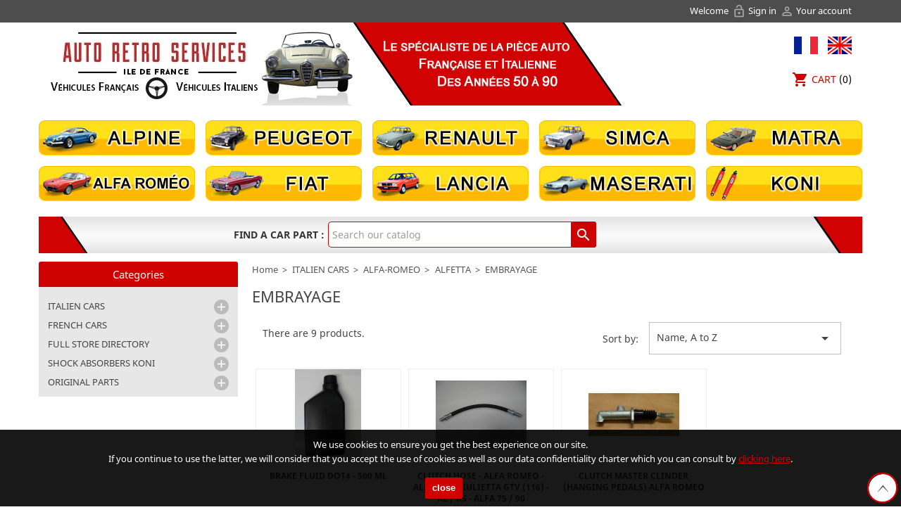

--- FILE ---
content_type: text/html; charset=utf-8
request_url: https://www.arsif-pieces-auto-collection.fr/en/1884-embrayage
body_size: 39223
content:
<!doctype html>
<html lang="en">

  <head>
    
      
  <meta charset="utf-8">


  <meta http-equiv="x-ua-compatible" content="ie=edge">



  <title>EMBRAYAGE</title>
  <meta name="description" content="">
  <meta name="keywords" content="">
        <link rel="canonical" href="https://www.arsif-pieces-auto-collection.fr/en/1884-embrayage">
  


  <meta name="viewport" content="width=device-width, initial-scale=1">



  <link rel="icon" type="image/vnd.microsoft.icon" href="https://www.arsif-pieces-auto-collection.fr/img/favicon.ico?1667233973">
  <link rel="shortcut icon" type="image/x-icon" href="https://www.arsif-pieces-auto-collection.fr/img/favicon.ico?1667233973">



    <link rel="stylesheet" href="https://www.arsif-pieces-auto-collection.fr/themes/arsif/assets/css/theme.css" type="text/css" media="all">
  <link rel="stylesheet" href="https://www.arsif-pieces-auto-collection.fr/modules/ps_socialfollow/views/css/ps_socialfollow.css" type="text/css" media="all">
  <link rel="stylesheet" href="https://www.arsif-pieces-auto-collection.fr/modules/ps_searchbar/ps_searchbar.css" type="text/css" media="all">
  <link rel="stylesheet" href="https://www.arsif-pieces-auto-collection.fr/modules/boxtalconnect/views/css/maplibre-gl.css" type="text/css" media="all">
  <link rel="stylesheet" href="https://www.arsif-pieces-auto-collection.fr/modules/boxtalconnect/views/css/parcel-point.css" type="text/css" media="all">
  <link rel="stylesheet" href="https://www.arsif-pieces-auto-collection.fr/modules/hicarouselspack/libs/hi-owl-carousel/owl.carousel.min.css" type="text/css" media="all">
  <link rel="stylesheet" href="https://www.arsif-pieces-auto-collection.fr/modules/hicarouselspack/libs/hi-owl-carousel/owl.theme.default.min.css" type="text/css" media="all">
  <link rel="stylesheet" href="https://www.arsif-pieces-auto-collection.fr/modules/hicarouselspack/libs/magnific-popup/magnific-popup.css" type="text/css" media="all">
  <link rel="stylesheet" href="https://www.arsif-pieces-auto-collection.fr/modules/hicarouselspack/views/css/front.css" type="text/css" media="all">
  <link rel="stylesheet" href="https://www.arsif-pieces-auto-collection.fr/modules/hicarouselspack/views/css/front1.6.css" type="text/css" media="all">
  <link rel="stylesheet" href="https://www.arsif-pieces-auto-collection.fr/modules/hicarouselspack/views/css/custom.css" type="text/css" media="all">
  <link rel="stylesheet" href="https://www.arsif-pieces-auto-collection.fr/js/jquery/ui/themes/base/minified/jquery-ui.min.css" type="text/css" media="all">
  <link rel="stylesheet" href="https://www.arsif-pieces-auto-collection.fr/js/jquery/ui/themes/base/minified/jquery.ui.theme.min.css" type="text/css" media="all">
  <link rel="stylesheet" href="https://www.arsif-pieces-auto-collection.fr/modules/boxtalconnect/views/css/maplibre-gl.css" type="text/css" media="all">
  <link rel="stylesheet" href="https://www.arsif-pieces-auto-collection.fr/modules/boxtalconnect/views/css/parcel-point.css" type="text/css" media="all">
  <link rel="stylesheet" href="https://www.arsif-pieces-auto-collection.fr/themes/arsif/assets/css/custom.css" type="text/css" media="all">




  

  <script type="text/javascript">
        var hicarouselspack = {"psv":1.7,"secureKey":"6fce6318f3a2880fcff738089b72f8ec","instagramPageUrl":"https:\/\/www.arsif-pieces-auto-collection.fr\/en\/instagram"};
        var prestashop = {"cart":{"products":[],"totals":{"total":{"type":"total","label":"Total","amount":0,"value":"\u20ac0.00"},"total_including_tax":{"type":"total","label":"Total (tax incl.)","amount":0,"value":"\u20ac0.00"},"total_excluding_tax":{"type":"total","label":"Total (tax excl.)","amount":0,"value":"\u20ac0.00"}},"subtotals":{"products":{"type":"products","label":"Subtotal","amount":0,"value":"\u20ac0.00"},"discounts":null,"shipping":{"type":"shipping","label":"Shipping","amount":0,"value":""},"tax":{"type":"tax","label":"Included taxes","amount":0,"value":"\u20ac0.00"}},"products_count":0,"summary_string":"0 items","vouchers":{"allowed":1,"added":[]},"discounts":[],"minimalPurchase":0,"minimalPurchaseRequired":""},"currency":{"id":1,"name":"Euro","iso_code":"EUR","iso_code_num":"978","sign":"\u20ac"},"customer":{"lastname":null,"firstname":null,"email":null,"birthday":null,"newsletter":null,"newsletter_date_add":null,"optin":null,"website":null,"company":null,"siret":null,"ape":null,"is_logged":false,"gender":{"type":null,"name":null},"addresses":[]},"language":{"name":"English (English)","iso_code":"en","locale":"en-US","language_code":"en-us","is_rtl":"0","date_format_lite":"m\/d\/Y","date_format_full":"m\/d\/Y H:i:s","id":2},"page":{"title":"","canonical":"https:\/\/www.arsif-pieces-auto-collection.fr\/en\/1884-embrayage","meta":{"title":"EMBRAYAGE","description":"","keywords":"","robots":"index"},"page_name":"category","body_classes":{"lang-en":true,"lang-rtl":false,"country-FR":true,"currency-EUR":true,"layout-left-column":true,"page-category":true,"tax-display-enabled":true,"category-id-1884":true,"category-EMBRAYAGE":true,"category-id-parent-1881":true,"category-depth-level-5":true},"admin_notifications":[]},"shop":{"name":"Auto Retro Services Ile de France","logo":"https:\/\/www.arsif-pieces-auto-collection.fr\/img\/auto-retro-services-ile-de-france-logo-1667233963.jpg","stores_icon":"https:\/\/www.arsif-pieces-auto-collection.fr\/img\/logo_stores.png","favicon":"https:\/\/www.arsif-pieces-auto-collection.fr\/img\/favicon.ico"},"urls":{"base_url":"https:\/\/www.arsif-pieces-auto-collection.fr\/","current_url":"https:\/\/www.arsif-pieces-auto-collection.fr\/en\/1884-embrayage","shop_domain_url":"https:\/\/www.arsif-pieces-auto-collection.fr","img_ps_url":"https:\/\/www.arsif-pieces-auto-collection.fr\/img\/","img_cat_url":"https:\/\/www.arsif-pieces-auto-collection.fr\/img\/c\/","img_lang_url":"https:\/\/www.arsif-pieces-auto-collection.fr\/img\/l\/","img_prod_url":"https:\/\/www.arsif-pieces-auto-collection.fr\/img\/p\/","img_manu_url":"https:\/\/www.arsif-pieces-auto-collection.fr\/img\/m\/","img_sup_url":"https:\/\/www.arsif-pieces-auto-collection.fr\/img\/su\/","img_ship_url":"https:\/\/www.arsif-pieces-auto-collection.fr\/img\/s\/","img_store_url":"https:\/\/www.arsif-pieces-auto-collection.fr\/img\/st\/","img_col_url":"https:\/\/www.arsif-pieces-auto-collection.fr\/img\/co\/","img_url":"https:\/\/www.arsif-pieces-auto-collection.fr\/themes\/arsif\/assets\/img\/","css_url":"https:\/\/www.arsif-pieces-auto-collection.fr\/themes\/arsif\/assets\/css\/","js_url":"https:\/\/www.arsif-pieces-auto-collection.fr\/themes\/arsif\/assets\/js\/","pic_url":"https:\/\/www.arsif-pieces-auto-collection.fr\/upload\/","pages":{"address":"https:\/\/www.arsif-pieces-auto-collection.fr\/en\/address","addresses":"https:\/\/www.arsif-pieces-auto-collection.fr\/en\/addresses","authentication":"https:\/\/www.arsif-pieces-auto-collection.fr\/en\/authentication","cart":"https:\/\/www.arsif-pieces-auto-collection.fr\/en\/cart","category":"https:\/\/www.arsif-pieces-auto-collection.fr\/en\/index.php?controller=category","cms":"https:\/\/www.arsif-pieces-auto-collection.fr\/en\/index.php?controller=cms","contact":"https:\/\/www.arsif-pieces-auto-collection.fr\/en\/contact-us","discount":"https:\/\/www.arsif-pieces-auto-collection.fr\/en\/discount","guest_tracking":"https:\/\/www.arsif-pieces-auto-collection.fr\/en\/guest-tracking","history":"https:\/\/www.arsif-pieces-auto-collection.fr\/en\/order-history","identity":"https:\/\/www.arsif-pieces-auto-collection.fr\/en\/identity","index":"https:\/\/www.arsif-pieces-auto-collection.fr\/en\/","my_account":"https:\/\/www.arsif-pieces-auto-collection.fr\/en\/my-account","order_confirmation":"https:\/\/www.arsif-pieces-auto-collection.fr\/en\/order-confirmation","order_detail":"https:\/\/www.arsif-pieces-auto-collection.fr\/en\/index.php?controller=order-detail","order_follow":"https:\/\/www.arsif-pieces-auto-collection.fr\/en\/order-follow","order":"https:\/\/www.arsif-pieces-auto-collection.fr\/en\/order","order_return":"https:\/\/www.arsif-pieces-auto-collection.fr\/en\/index.php?controller=order-return","order_slip":"https:\/\/www.arsif-pieces-auto-collection.fr\/en\/order-slip","pagenotfound":"https:\/\/www.arsif-pieces-auto-collection.fr\/en\/page-not-found","password":"https:\/\/www.arsif-pieces-auto-collection.fr\/en\/password-recovery","pdf_invoice":"https:\/\/www.arsif-pieces-auto-collection.fr\/en\/index.php?controller=pdf-invoice","pdf_order_return":"https:\/\/www.arsif-pieces-auto-collection.fr\/en\/index.php?controller=pdf-order-return","pdf_order_slip":"https:\/\/www.arsif-pieces-auto-collection.fr\/en\/index.php?controller=pdf-order-slip","prices_drop":"https:\/\/www.arsif-pieces-auto-collection.fr\/en\/prices-drop","product":"https:\/\/www.arsif-pieces-auto-collection.fr\/en\/index.php?controller=product","search":"https:\/\/www.arsif-pieces-auto-collection.fr\/en\/search","sitemap":"https:\/\/www.arsif-pieces-auto-collection.fr\/en\/sitemap","stores":"https:\/\/www.arsif-pieces-auto-collection.fr\/en\/stores","supplier":"https:\/\/www.arsif-pieces-auto-collection.fr\/en\/supplier","register":"https:\/\/www.arsif-pieces-auto-collection.fr\/en\/authentication?create_account=1","order_login":"https:\/\/www.arsif-pieces-auto-collection.fr\/en\/order?login=1"},"alternative_langs":{"fr":"https:\/\/www.arsif-pieces-auto-collection.fr\/fr\/1884-embrayage","en-us":"https:\/\/www.arsif-pieces-auto-collection.fr\/en\/1884-embrayage"},"theme_assets":"\/themes\/arsif\/assets\/","actions":{"logout":"https:\/\/www.arsif-pieces-auto-collection.fr\/en\/?mylogout="},"no_picture_image":{"bySize":{"small_default":{"url":"https:\/\/www.arsif-pieces-auto-collection.fr\/img\/p\/en-default-small_default.jpg","width":45,"height":45},"cart_default":{"url":"https:\/\/www.arsif-pieces-auto-collection.fr\/img\/p\/en-default-cart_default.jpg","width":80,"height":80},"medium_default":{"url":"https:\/\/www.arsif-pieces-auto-collection.fr\/img\/p\/en-default-medium_default.jpg","width":80,"height":80},"home_default":{"url":"https:\/\/www.arsif-pieces-auto-collection.fr\/img\/p\/en-default-home_default.jpg","width":129,"height":129},"large_default":{"url":"https:\/\/www.arsif-pieces-auto-collection.fr\/img\/p\/en-default-large_default.jpg","width":600,"height":600}},"small":{"url":"https:\/\/www.arsif-pieces-auto-collection.fr\/img\/p\/en-default-small_default.jpg","width":45,"height":45},"medium":{"url":"https:\/\/www.arsif-pieces-auto-collection.fr\/img\/p\/en-default-medium_default.jpg","width":80,"height":80},"large":{"url":"https:\/\/www.arsif-pieces-auto-collection.fr\/img\/p\/en-default-large_default.jpg","width":600,"height":600},"legend":""}},"configuration":{"display_taxes_label":true,"display_prices_tax_incl":true,"is_catalog":false,"show_prices":true,"opt_in":{"partner":true},"quantity_discount":{"type":"discount","label":"Unit discount"},"voucher_enabled":1,"return_enabled":0},"field_required":[],"breadcrumb":{"links":[{"title":"Home","url":"https:\/\/www.arsif-pieces-auto-collection.fr\/en\/"},{"title":"ITALIEN CARS","url":"https:\/\/www.arsif-pieces-auto-collection.fr\/en\/5-italien-cars"},{"title":"ALFA-ROMEO","url":"https:\/\/www.arsif-pieces-auto-collection.fr\/en\/7-alfa-romeo"},{"title":"ALFETTA ","url":"https:\/\/www.arsif-pieces-auto-collection.fr\/en\/1881-alfetta-"},{"title":"EMBRAYAGE","url":"https:\/\/www.arsif-pieces-auto-collection.fr\/en\/1884-embrayage"}],"count":5},"link":{"protocol_link":"https:\/\/","protocol_content":"https:\/\/"},"time":1768732342,"static_token":"b989a4aab701644f244447ba3374f453","token":"434232d059c01dac2f2f74c3ee22c5ee","debug":false};
      </script>


<script type="text/javascript">var scrolltotop={setting:{startline:500,scrollto:0,scrollduration:1000,fadeduration:[500,100]},controlHTML:'<div class="top_button">TOP</div>',controlattrs:{offsetx:5,offsety:5},anchorkeyword:"#top",state:{isvisible:false,shouldvisible:false},scrollup:function(){if(!this.cssfixedsupport){this.$control.css({opacity:0})}var a=isNaN(this.setting.scrollto)?this.setting.scrollto:parseInt(this.setting.scrollto);if(typeof a=="string"&&jQuery("#"+a).length==1){a=jQuery("#"+a).offset().top}else{a=0}this.$body.animate({scrollTop:a},this.setting.scrollduration)},keepfixed:function(){var c=jQuery(window);var b=c.scrollLeft()+c.width()-this.$control.width()-this.controlattrs.offsetx;var a=c.scrollTop()+c.height()-this.$control.height()-this.controlattrs.offsety;this.$control.css({left:b+"px",top:a+"px"})},togglecontrol:function(){var a=jQuery(window).scrollTop();if(!this.cssfixedsupport){this.keepfixed()}this.state.shouldvisible=(a>=this.setting.startline)?true:false;if(this.state.shouldvisible&&!this.state.isvisible){this.$control.stop().animate({opacity:1},this.setting.fadeduration[0]);this.state.isvisible=true}else{if(this.state.shouldvisible==false&&this.state.isvisible){this.$control.stop().animate({opacity:0},this.setting.fadeduration[1]);this.state.isvisible=false}}},init:function(){jQuery(document).ready(function(c){var a=scrolltotop;var b=document.all;a.cssfixedsupport=!b||b&&document.compatMode=="CSS1Compat"&&window.XMLHttpRequest;a.$body=(window.opera)?(document.compatMode=="CSS1Compat"?c("html"):c("body")):c("html,body");a.$control=c('<div id="topcontrol">'+a.controlHTML+"</div>").css({position:a.cssfixedsupport?"fixed":"absolute",bottom:a.controlattrs.offsety,right:a.controlattrs.offsetx,opacity:0,cursor:"pointer"}).attr({title:"Scroll Back to Top"}).click(function(){a.scrollup();return false}).appendTo("body");if(document.all&&!window.XMLHttpRequest&&a.$control.text()!=""){a.$control.css({width:a.$control.width()})}a.togglecontrol();c('a[href="'+a.anchorkeyword+'"]').click(function(){a.scrollup();return false});c(window).bind("scroll resize",function(d){a.togglecontrol()})})}};scrolltotop.init();</script>




  <script>
    var pluginData = pluginData ? pluginData : { };
    pluginData['bx'] = pluginData['bx'] ? pluginData['bx'] : { };
    pluginData['bx'].translation = {
        error: {
                carrierNotFound: "Unable to find a carrier",
                couldNotSelectPoint: "An error occurred during parcel point selection"
        },
        text: {
                chooseParcelPoint: "Choose this parcel point",
                closeMap: "Close map",
                closedLabel: "Closed     ",
        },
        distance: "%s km away",
    }
    pluginData['bx'].mapLogoImageUrl = "https://resource.boxtal.com/images/boxtal-maps.svg";
    pluginData['bx'].mapLogoHrefUrl = "https://www.boxtal.com";
    pluginData['bx'].ajaxUrl = "https://www.arsif-pieces-auto-collection.fr/en/module/boxtalconnect/ajax";
    pluginData['bx'].token = "b989a4aab701644f244447ba3374f453";
</script>
<script async src="https://www.googletagmanager.com/gtag/js?id=G-404LDY7YX1"></script>
<script>
  window.dataLayer = window.dataLayer || [];
  function gtag(){dataLayer.push(arguments);}
  gtag('js', new Date());
  gtag(
    'config',
    'G-404LDY7YX1',
    {
      'debug_mode':false
                      }
  );
</script>

<script type="text/javascript">
	
		var psv = 1.7;
		var default_template = Boolean();
		var instagram_link_type = "none";
		var hide_accessories = Boolean();
		var language_is_rtl = Boolean(0);
	
</script>



<script type="text/javascript">
function MM_swapImgRestore() { //v3.0
  var i,x,a=document.MM_sr; for(i=0;a&&i<a.length&&(x=a[i])&&x.oSrc;i++) x.src=x.oSrc;
}
function MM_preloadImages() { //v3.0
  var d=document; if(d.images){ if(!d.MM_p) d.MM_p=new Array();
    var i,j=d.MM_p.length,a=MM_preloadImages.arguments; for(i=0; i<a.length; i++)
    if (a[i].indexOf("#")!=0){ d.MM_p[j]=new Image; d.MM_p[j++].src=a[i];}}
}

function MM_findObj(n, d) { //v4.01
  var p,i,x;  if(!d) d=document; if((p=n.indexOf("?"))>0&&parent.frames.length) {
    d=parent.frames[n.substring(p+1)].document; n=n.substring(0,p);}
  if(!(x=d[n])&&d.all) x=d.all[n]; for (i=0;!x&&i<d.forms.length;i++) x=d.forms[i][n];
  for(i=0;!x&&d.layers&&i<d.layers.length;i++) x=MM_findObj(n,d.layers[i].document);
  if(!x && d.getElementById) x=d.getElementById(n); return x;
}

function MM_swapImage() { //v3.0
  var i,j=0,x,a=MM_swapImage.arguments; document.MM_sr=new Array; for(i=0;i<(a.length-2);i+=3)
   if ((x=MM_findObj(a[i]))!=null){document.MM_sr[j++]=x; if(!x.oSrc) x.oSrc=x.src; x.src=a[i+2];}
}
</script>



<script type="text/javascript">
        var _gaq = _gaq || [];
    _gaq.push(['_setAccount', 'UA-53329677-1']);
    // Recommended value by Google doc and has to before the trackPageView
    _gaq.push(['_setSiteSpeedSampleRate', 5]);

    _gaq.push(['_trackPageview']);

        
    (function() {
	    
        var ga = document.createElement('script');
        ga.type = 'text/javascript';
        ga.async = true;
        ga.src = ('https:' == document.location.protocol ? 'https://ssl' : 'http://www') + '.google-analytics.com/ga.js';
        var s = document.getElementsByTagName('script')[0];
        s.parentNode.insertBefore(ga, s);
    })();
    
</script>



    
  </head>

  <body id="category" class="lang-en country-fr currency-eur layout-left-column page-category tax-display-enabled category-id-1884 category-embrayage category-id-parent-1881 category-depth-level-5" onLoad="MM_preloadImages('https://www.arsif-pieces-auto-collection.fr/themes/arsif/assets/img/m-alpine-on.jpg','https://www.arsif-pieces-auto-collection.fr/themes/arsif/assets/img/m-peugeot-on.jpg','https://www.arsif-pieces-auto-collection.fr/themes/arsif/assets/img/m-renault-on.jpg','https://www.arsif-pieces-auto-collection.fr/themes/arsif/assets/img/m-simca-on.jpg','https://www.arsif-pieces-auto-collection.fr/themes/arsif/assets/img/m-matra-on.jpg','https://www.arsif-pieces-auto-collection.fr/themes/arsif/assets/img/m-alfa-romeo-on.jpg','https://www.arsif-pieces-auto-collection.fr/themes/arsif/assets/img/m-fiat-on.jpg','https://www.arsif-pieces-auto-collection.fr/themes/arsif/assets/img/m-lancia-on.jpg','https://www.arsif-pieces-auto-collection.fr/themes/arsif/assets/img/m-maserati-on.jpg','https://www.arsif-pieces-auto-collection.fr/themes/arsif/assets/img/m-koni-on.jpg')">

    
      
    

    <main>
      
              

      <header id="header">
        
          
  <div class="header-banner">
    
  </div>



  <nav class="header-nav">
    <div class="container">
        <div class="row">
			<div class="col-md-12">
			  <div id="_desktop_user_info">
  <div class="user-info">
          <span class="welcome_text">Welcome</span>
      <a
		href="https://www.arsif-pieces-auto-collection.fr/en/my-account"
		title="Log in to your customer account"
		rel="nofollow"
		>
		<i class="material-icons">lock_open</i>
		Sign in
      </a>
      <a
		href="https://www.arsif-pieces-auto-collection.fr/en/my-account"
		title="View my customer account"
		rel="nofollow"
		>
		<i class="material-icons">&#xE7FF;</i>
		Your account
      </a>
      </div>
</div>

			</div>
        </div>
    </div>
  </nav>



  <div class="header-top">
    <div class="container">
		<div class="row">
			<div class="col-md-4">
			  <a href="https://www.arsif-pieces-auto-collection.fr/" title="Auto Retro Services Ile de France" id="logo-shop">
				<img class="logo img-responsive" src="https://www.arsif-pieces-auto-collection.fr/img/auto-retro-services-ile-de-france-logo-1667233963.jpg" alt="Auto Retro Services Ile de France">
			  </a>
			</div>
			<div class="col-md-8 right-nav">
				<div id="_desktop_language_selector">
	<a href="https://www.arsif-pieces-auto-collection.fr/fr/1884-embrayage" title="Français" class="dropdown-item"><img src="https://www.arsif-pieces-auto-collection.fr/themes/arsif/assets/img/flag-1.jpg" class="flag-1" alt="Français" width="34" height="25" /></a>
	<a href="https://www.arsif-pieces-auto-collection.fr/en/1884-embrayage" title="English" class="dropdown-item"><img src="https://www.arsif-pieces-auto-collection.fr/themes/arsif/assets/img/flag-2.jpg" class="flag-2" alt="English" width="34" height="25" /></a>
</div>
<div id="_desktop_cart">
  <div class="blockcart cart-preview inactive" data-refresh-url="//www.arsif-pieces-auto-collection.fr/en/module/ps_shoppingcart/ajax">
	<a rel="nofollow" href="//www.arsif-pieces-auto-collection.fr/en/cart?action=show" title="Cart">
	<i class="material-icons shopping-cart">shopping_cart</i>
	<span>Cart</span>
	<span class="cart-products-count">(0)</span>
	</a>
  </div>
</div>

			</div>
        </div>
        <div class="row">
			<div class="col-md-12 center-nav">
				<div id="menu">
					<ul>
						<li><a href="https://www.arsif-pieces-auto-collection.fr/13-alpine" title="Alpine" onMouseOut="MM_swapImgRestore()" onMouseOver="MM_swapImage('Alpine','','https://www.arsif-pieces-auto-collection.fr/themes/arsif/assets/img/m-alpine-on.jpg',1)"><img src="https://www.arsif-pieces-auto-collection.fr/themes/arsif/assets/img/m-alpine-off.jpg" alt="Alpine" width="222" height="50" id="Alpine"></a></li>
						<li><a href="https://www.arsif-pieces-auto-collection.fr/14-peugeot" title="Peugeot" onMouseOut="MM_swapImgRestore()" onMouseOver="MM_swapImage('Peugeot','','https://www.arsif-pieces-auto-collection.fr/themes/arsif/assets/img/m-peugeot-on.jpg',1)"><img src="https://www.arsif-pieces-auto-collection.fr/themes/arsif/assets/img/m-peugeot-off.jpg" alt="Peugeot" width="222" height="50" id="Peugeot"></a></li>
						<li><a href="https://www.arsif-pieces-auto-collection.fr/15-renault" title="Renault" onMouseOut="MM_swapImgRestore()" onMouseOver="MM_swapImage('Renault','','https://www.arsif-pieces-auto-collection.fr/themes/arsif/assets/img/m-renault-on.jpg',1)"><img src="https://www.arsif-pieces-auto-collection.fr/themes/arsif/assets/img/m-renault-off.jpg" alt="Renault" width="222" height="50" id="Renault"></a></li>
						<li><a href="https://www.arsif-pieces-auto-collection.fr/16-simca" title="Simca" onMouseOut="MM_swapImgRestore()" onMouseOver="MM_swapImage('Simca','','https://www.arsif-pieces-auto-collection.fr/themes/arsif/assets/img/m-simca-on.jpg',1)"><img src="https://www.arsif-pieces-auto-collection.fr/themes/arsif/assets/img/m-simca-off.jpg" alt="Simca" width="222" height="50" id="Simca"></a></li>
						<li><a href="https://www.arsif-pieces-auto-collection.fr/17-matra" title="Matra" onMouseOut="MM_swapImgRestore()" onMouseOver="MM_swapImage('Matra','','https://www.arsif-pieces-auto-collection.fr/themes/arsif/assets/img/m-matra-on.jpg',1)"><img src="https://www.arsif-pieces-auto-collection.fr/themes/arsif/assets/img/m-matra-off.jpg" alt="Matra" width="222" height="50" id="Matra"></a></li>               
						<li><a href="https://www.arsif-pieces-auto-collection.fr/7-alfa-romeo" title="Alfa Romeo" onMouseOut="MM_swapImgRestore()" onMouseOver="MM_swapImage('Alfa Romeo','','https://www.arsif-pieces-auto-collection.fr/themes/arsif/assets/img/m-alfa-romeo-on.jpg',1)"><img src="https://www.arsif-pieces-auto-collection.fr/themes/arsif/assets/img/m-alfa-romeo-off.jpg" alt="Alfa Romeo" width="222" height="50" id="Alfa Romeo"></a></li>
						<li><a href="https://www.arsif-pieces-auto-collection.fr/18-fiat" title="Fiat" onMouseOut="MM_swapImgRestore()" onMouseOver="MM_swapImage('Fiat','','https://www.arsif-pieces-auto-collection.fr/themes/arsif/assets/img/m-fiat-on.jpg',1)"><img src="https://www.arsif-pieces-auto-collection.fr/themes/arsif/assets/img/m-fiat-off.jpg" alt="Fiat" width="222" height="50" id="Fiat"></a></li>
						<li><a href="https://www.arsif-pieces-auto-collection.fr/20-lancia" title="Lancia" onMouseOut="MM_swapImgRestore()" onMouseOver="MM_swapImage('Lancia','','https://www.arsif-pieces-auto-collection.fr/themes/arsif/assets/img/m-lancia-on.jpg',1)"><img src="https://www.arsif-pieces-auto-collection.fr/themes/arsif/assets/img/m-lancia-off.jpg" alt="Lancia" width="222" height="50" id="Lancia"></a></li>
						<li><a href="https://www.arsif-pieces-auto-collection.fr/22-maserati" title="Maserati" onMouseOut="MM_swapImgRestore()" onMouseOver="MM_swapImage('Maserati','','https://www.arsif-pieces-auto-collection.fr/themes/arsif/assets/img/m-maserati-on.jpg',1)"><img src="https://www.arsif-pieces-auto-collection.fr/themes/arsif/assets/img/m-maserati-off.jpg" alt="Maserati" width="222" height="50" id="Maserati"></a></li>
						<li><a href="https://www.arsif-pieces-auto-collection.fr/8818-amortisseurs-koni" title="Koni" onMouseOut="MM_swapImgRestore()" onMouseOver="MM_swapImage('Koni','','https://www.arsif-pieces-auto-collection.fr/themes/arsif/assets/img/m-koni-on.jpg',1)"><img src="https://www.arsif-pieces-auto-collection.fr/themes/arsif/assets/img/m-koni-off.jpg" alt="Koni" width="222" height="50" id="Koni"></a></li>
					</ul>
				</div>
				<!-- Block search module TOP -->
<div id="search_widget" class="search-widget" data-search-controller-url="//www.arsif-pieces-auto-collection.fr/en/search">
	<form method="get" action="//www.arsif-pieces-auto-collection.fr/en/search">
		<label for="search_query_top">Find a car part :</label>
		<input type="hidden" name="controller" value="search">
		<input type="text" name="s" id="search_query_top" value="" placeholder="Search our catalog" aria-label="Search">
		<button type="submit">
			<i class="material-icons search">&#xE8B6;</i>
      <span class="hidden-xl-down">Search</span>
		</button>
	</form>
</div>
<!-- /Block search module TOP -->

				<div class="clearfix"></div>
          </div>
        </div>
      </div>
  </div>
  

        
      </header>

      
        
<aside id="notifications">
  <div class="container">
    
    
    
      </div>
</aside>
      

      <section id="wrapper">
        
        <div class="container">

          
            <div id="left-column" class="col-xs-12 col-sm-4 col-md-3">
                              

<div class="block-categories">
  <h2>Categories</h2>
  <ul class="category-top-menu">
        <li>
  <ul class="category-sub-menu"><li data-depth="0"><a href="https://www.arsif-pieces-auto-collection.fr/en/5-italien-cars" title="ITALIEN CARS">ITALIEN CARS</a><div class="navbar-toggler collapse-icons" data-toggle="collapse" data-target="#exCollapsingNavbar5"><i class="material-icons add">&#xE145;</i><i class="material-icons remove">&#xE15B;</i></div><div class="collapse" id="exCollapsingNavbar5">
  <ul class="category-sub-menu"><li data-depth="1"><a class="category-sub-link" href="https://www.arsif-pieces-auto-collection.fr/en/7-alfa-romeo" title="ALFA-ROMEO">ALFA-ROMEO</a><div class="collapse" id="exCollapsingNavbar7">
  <ul class="category-sub-menu"><li data-depth="2"><a class="category-sub-link" href="https://www.arsif-pieces-auto-collection.fr/en/12355-alfa-gtv-116" title="ALFA GTV - 116">ALFA GTV - 116</a><div class="collapse" id="exCollapsingNavbar12355">
  <ul class="category-sub-menu"><li data-depth="3"><a class="category-sub-link" href="https://www.arsif-pieces-auto-collection.fr/en/1906-4-cylinders-116" title="4 CYLINDERS - 116">4 CYLINDERS - 116</a></li><li data-depth="3"><a class="category-sub-link" href="https://www.arsif-pieces-auto-collection.fr/en/11272-v6-116" title="V6 - 116">V6 - 116</a></li></ul></div></li><li data-depth="2"><a class="category-sub-link" href="https://www.arsif-pieces-auto-collection.fr/en/12354-alfa-gtv-spider-916" title="ALFA GTV / SPIDER (916)">ALFA GTV / SPIDER (916)</a><div class="collapse" id="exCollapsingNavbar12354">
  <ul class="category-sub-menu"><li data-depth="3"><a class="category-sub-link" href="https://www.arsif-pieces-auto-collection.fr/en/12205-4-cylindres" title="4 CYLINDRES">4 CYLINDRES</a></li><li data-depth="3"><a class="category-sub-link" href="https://www.arsif-pieces-auto-collection.fr/en/12315-v6" title="V6">V6</a></li></ul></div></li><li data-depth="2"><a class="category-sub-link" href="https://www.arsif-pieces-auto-collection.fr/en/2098-alfa-rz-sz" title="ALFA RZ/SZ">ALFA RZ/SZ</a><div class="collapse" id="exCollapsingNavbar2098">
  <ul class="category-sub-menu"><li data-depth="3"><a class="category-sub-link" href="https://www.arsif-pieces-auto-collection.fr/en/2099-pieces-moteur" title="PIECES MOTEUR">PIECES MOTEUR</a></li><li data-depth="3"><a class="category-sub-link" href="https://www.arsif-pieces-auto-collection.fr/en/2100-joints-moteur" title="JOINTS MOTEUR">JOINTS MOTEUR</a></li><li data-depth="3"><a class="category-sub-link" href="https://www.arsif-pieces-auto-collection.fr/en/2101-embrayage" title="EMBRAYAGE">EMBRAYAGE</a></li><li data-depth="3"><a class="category-sub-link" href="https://www.arsif-pieces-auto-collection.fr/en/2102-carburation-pompe-a-essence-filtre-a-air" title="CARBURATION - POMPE A ESSENCE - FILTRE A AIR">CARBURATION - POMPE A ESSENCE - FILTRE A AIR</a></li><li data-depth="3"><a class="category-sub-link" href="https://www.arsif-pieces-auto-collection.fr/en/2103-refroidissement" title="REFROIDISSEMENT">REFROIDISSEMENT</a></li><li data-depth="3"><a class="category-sub-link" href="https://www.arsif-pieces-auto-collection.fr/en/2104-durites" title="DURITES">DURITES</a></li><li data-depth="3"><a class="category-sub-link" href="https://www.arsif-pieces-auto-collection.fr/en/2105-courroies" title="COURROIES">COURROIES</a></li><li data-depth="3"><a class="category-sub-link" href="https://www.arsif-pieces-auto-collection.fr/en/2106-pneumatiques-et-chambres-a-air" title="PNEUMATIQUES ET CHAMBRES A AIR">PNEUMATIQUES ET CHAMBRES A AIR</a></li><li data-depth="3"><a class="category-sub-link" href="https://www.arsif-pieces-auto-collection.fr/en/2107-joints-spi" title="JOINTS SPI">JOINTS SPI</a></li><li data-depth="3"><a class="category-sub-link" href="https://www.arsif-pieces-auto-collection.fr/en/2108-transmission-train-avant-train-arriere" title="TRANSMISSION - TRAIN AVANT - TRAIN ARRIERE">TRANSMISSION - TRAIN AVANT - TRAIN ARRIERE</a></li><li data-depth="3"><a class="category-sub-link" href="https://www.arsif-pieces-auto-collection.fr/en/2109-amortisseurs" title="AMORTISSEURS">AMORTISSEURS</a></li><li data-depth="3"><a class="category-sub-link" href="https://www.arsif-pieces-auto-collection.fr/en/2110-echappements" title="ECHAPPEMENTS">ECHAPPEMENTS</a></li><li data-depth="3"><a class="category-sub-link" href="https://www.arsif-pieces-auto-collection.fr/en/2111-cables-" title="CABLES ">CABLES </a></li><li data-depth="3"><a class="category-sub-link" href="https://www.arsif-pieces-auto-collection.fr/en/2112-freinage" title="FREINAGE">FREINAGE</a></li><li data-depth="3"><a class="category-sub-link" href="https://www.arsif-pieces-auto-collection.fr/en/2113-allumage" title="ALLUMAGE">ALLUMAGE</a></li><li data-depth="3"><a class="category-sub-link" href="https://www.arsif-pieces-auto-collection.fr/en/2114-eclairage" title="ECLAIRAGE">ECLAIRAGE</a></li><li data-depth="3"><a class="category-sub-link" href="https://www.arsif-pieces-auto-collection.fr/en/2115-ampoules" title="AMPOULES">AMPOULES</a></li><li data-depth="3"><a class="category-sub-link" href="https://www.arsif-pieces-auto-collection.fr/en/2116-electricite" title="ELECTRICITE">ELECTRICITE</a></li><li data-depth="3"><a class="category-sub-link" href="https://www.arsif-pieces-auto-collection.fr/en/2117-joints-et-profils" title="JOINTS ET PROFILS">JOINTS ET PROFILS</a></li><li data-depth="3"><a class="category-sub-link" href="https://www.arsif-pieces-auto-collection.fr/en/2118-pieces-moulees-de-carrosserie" title="PIECES MOULEES DE CARROSSERIE">PIECES MOULEES DE CARROSSERIE</a></li><li data-depth="3"><a class="category-sub-link" href="https://www.arsif-pieces-auto-collection.fr/en/2119-elements-de-carrosserie" title="ELEMENTS DE CARROSSERIE">ELEMENTS DE CARROSSERIE</a></li><li data-depth="3"><a class="category-sub-link" href="https://www.arsif-pieces-auto-collection.fr/en/2120-retroviseurs" title="RETROVISEURS">RETROVISEURS</a></li><li data-depth="3"><a class="category-sub-link" href="https://www.arsif-pieces-auto-collection.fr/en/2121-essuie-glaces" title="ESSUIE-GLACES">ESSUIE-GLACES</a></li></ul></div></li><li data-depth="2"><a class="category-sub-link" href="https://www.arsif-pieces-auto-collection.fr/en/8-alfa-spider" title="ALFA SPIDER">ALFA SPIDER</a><div class="collapse" id="exCollapsingNavbar8">
  <ul class="category-sub-menu"><li data-depth="3"><a class="category-sub-link" href="https://www.arsif-pieces-auto-collection.fr/en/9-engine-parts" title="ENGINE PARTS">ENGINE PARTS</a></li><li data-depth="3"><a class="category-sub-link" href="https://www.arsif-pieces-auto-collection.fr/en/1704-ignition-system" title="IGNITION SYSTEM">IGNITION SYSTEM</a></li><li data-depth="3"><a class="category-sub-link" href="https://www.arsif-pieces-auto-collection.fr/en/1693-carburetor-injection-fuel-pump-fuel-tank" title="CARBURETOR / INJECTION / FUEL PUMP / FUEL TANK">CARBURETOR / INJECTION / FUEL PUMP / FUEL TANK</a></li><li data-depth="3"><a class="category-sub-link" href="https://www.arsif-pieces-auto-collection.fr/en/1694-cooling-system-heather-air-conditioning" title="COOLING SYSTEM / HEATHER / AIR CONDITIONING">COOLING SYSTEM / HEATHER / AIR CONDITIONING</a></li><li data-depth="3"><a class="category-sub-link" href="https://www.arsif-pieces-auto-collection.fr/en/1701-exhaust-system" title="EXHAUST SYSTEM">EXHAUST SYSTEM</a></li><li data-depth="3"><a class="category-sub-link" href="https://www.arsif-pieces-auto-collection.fr/en/8103-filters" title="FILTERS">FILTERS</a></li><li data-depth="3"><a class="category-sub-link" href="https://www.arsif-pieces-auto-collection.fr/en/8811-cables" title="CABLES">CABLES</a></li><li data-depth="3"><a class="category-sub-link" href="https://www.arsif-pieces-auto-collection.fr/en/1698-oil-seal" title="OIL SEAL">OIL SEAL</a></li><li data-depth="3"><a class="category-sub-link" href="https://www.arsif-pieces-auto-collection.fr/en/1692-clutch-system" title="CLUTCH SYSTEM">CLUTCH SYSTEM</a></li><li data-depth="3"><a class="category-sub-link" href="https://www.arsif-pieces-auto-collection.fr/en/1691-gearbox-axle-transmission" title="GEARBOX / AXLE / TRANSMISSION">GEARBOX / AXLE / TRANSMISSION</a></li><li data-depth="3"><a class="category-sub-link" href="https://www.arsif-pieces-auto-collection.fr/en/1699-front-suspension-rear-suspension-steering" title="FRONT SUSPENSION / REAR SUSPENSION / STEERING">FRONT SUSPENSION / REAR SUSPENSION / STEERING</a></li><li data-depth="3"><a class="category-sub-link" href="https://www.arsif-pieces-auto-collection.fr/en/1703-brake-parts" title="BRAKE PARTS">BRAKE PARTS</a></li><li data-depth="3"><a class="category-sub-link" href="https://www.arsif-pieces-auto-collection.fr/en/1700-shock-absorbers" title="SHOCK ABSORBERS">SHOCK ABSORBERS</a></li><li data-depth="3"><a class="category-sub-link" href="https://www.arsif-pieces-auto-collection.fr/en/1697-wheels-tyres" title="WHEELS / TYRES">WHEELS / TYRES</a></li><li data-depth="3"><a class="category-sub-link" href="https://www.arsif-pieces-auto-collection.fr/en/1707-electricite" title="ELECTRICITE">ELECTRICITE</a></li><li data-depth="3"><a class="category-sub-link" href="https://www.arsif-pieces-auto-collection.fr/en/1705-lights-lamps-bulbs" title="LIGHTS / LAMPS / BULBS">LIGHTS / LAMPS / BULBS</a></li><li data-depth="3"><a class="category-sub-link" href="https://www.arsif-pieces-auto-collection.fr/en/1712-wiper-washer-system" title="WIPER / WASHER SYSTEM">WIPER / WASHER SYSTEM</a></li><li data-depth="3"><a class="category-sub-link" href="https://www.arsif-pieces-auto-collection.fr/en/13793-body-parts" title="BODY PARTS">BODY PARTS</a></li><li data-depth="3"><a class="category-sub-link" href="https://www.arsif-pieces-auto-collection.fr/en/1708-gaskets-waterstrip" title="GASKETS / WATERSTRIP">GASKETS / WATERSTRIP</a></li><li data-depth="3"><a class="category-sub-link" href="https://www.arsif-pieces-auto-collection.fr/en/1709-rubber-gaskets" title="RUBBER GASKETS">RUBBER GASKETS</a></li><li data-depth="3"><a class="category-sub-link" href="https://www.arsif-pieces-auto-collection.fr/en/8151-body-attachment" title="BODY ATTACHMENT">BODY ATTACHMENT</a></li><li data-depth="3"><a class="category-sub-link" href="https://www.arsif-pieces-auto-collection.fr/en/8163-lettering" title="LETTERING">LETTERING</a></li><li data-depth="3"><a class="category-sub-link" href="https://www.arsif-pieces-auto-collection.fr/en/1711-mirror" title="MIRROR">MIRROR</a></li><li data-depth="3"><a class="category-sub-link" href="https://www.arsif-pieces-auto-collection.fr/en/8161-tack" title="TACK">TACK</a></li><li data-depth="3"><a class="category-sub-link" href="https://www.arsif-pieces-auto-collection.fr/en/8162-inside-parts" title="INSIDE PARTS">INSIDE PARTS</a></li><li data-depth="3"><a class="category-sub-link" href="https://www.arsif-pieces-auto-collection.fr/en/13792-hoses" title="HOSES">HOSES</a></li><li data-depth="3"><a class="category-sub-link" href="https://www.arsif-pieces-auto-collection.fr/en/8418-oil-and-ingredients" title="OIL AND INGREDIENTS">OIL AND INGREDIENTS</a></li></ul></div></li><li data-depth="2"><a class="category-sub-link" href="https://www.arsif-pieces-auto-collection.fr/en/1809-alfasud-alfa-sprint" title="ALFASUD / ALFA-SPRINT">ALFASUD / ALFA-SPRINT</a><div class="collapse" id="exCollapsingNavbar1809">
  <ul class="category-sub-menu"><li data-depth="3"><a class="category-sub-link" href="https://www.arsif-pieces-auto-collection.fr/en/1810-pieces-moteur" title="PIECES MOTEUR">PIECES MOTEUR</a></li><li data-depth="3"><a class="category-sub-link" href="https://www.arsif-pieces-auto-collection.fr/en/1787-joints-moteur" title="JOINTS MOTEUR">JOINTS MOTEUR</a></li><li data-depth="3"><a class="category-sub-link" href="https://www.arsif-pieces-auto-collection.fr/en/1812-embrayage" title="EMBRAYAGE">EMBRAYAGE</a></li><li data-depth="3"><a class="category-sub-link" href="https://www.arsif-pieces-auto-collection.fr/en/1813-carburation-pompe-a-essence-filtre-a-air" title="CARBURATION - POMPE A ESSENCE - FILTRE A AIR">CARBURATION - POMPE A ESSENCE - FILTRE A AIR</a></li><li data-depth="3"><a class="category-sub-link" href="https://www.arsif-pieces-auto-collection.fr/en/1814-refroidissement" title="REFROIDISSEMENT">REFROIDISSEMENT</a></li><li data-depth="3"><a class="category-sub-link" href="https://www.arsif-pieces-auto-collection.fr/en/1815-durites" title="DURITES">DURITES</a></li><li data-depth="3"><a class="category-sub-link" href="https://www.arsif-pieces-auto-collection.fr/en/1819-front-suspension-rear-suspension-steering" title="FRONT SUSPENSION / REAR SUSPENSION / STEERING">FRONT SUSPENSION / REAR SUSPENSION / STEERING</a></li><li data-depth="3"><a class="category-sub-link" href="https://www.arsif-pieces-auto-collection.fr/en/1816-courroies" title="COURROIES">COURROIES</a></li><li data-depth="3"><a class="category-sub-link" href="https://www.arsif-pieces-auto-collection.fr/en/1818-joints-spi" title="JOINTS SPI">JOINTS SPI</a></li><li data-depth="3"><a class="category-sub-link" href="https://www.arsif-pieces-auto-collection.fr/en/1820-amortisseurs" title="AMORTISSEURS">AMORTISSEURS</a></li><li data-depth="3"><a class="category-sub-link" href="https://www.arsif-pieces-auto-collection.fr/en/1821-echappements" title="ECHAPPEMENTS">ECHAPPEMENTS</a></li><li data-depth="3"><a class="category-sub-link" href="https://www.arsif-pieces-auto-collection.fr/en/1822-cables" title="CABLES">CABLES</a></li><li data-depth="3"><a class="category-sub-link" href="https://www.arsif-pieces-auto-collection.fr/en/1823-freinage" title="FREINAGE">FREINAGE</a></li><li data-depth="3"><a class="category-sub-link" href="https://www.arsif-pieces-auto-collection.fr/en/1824-allumage" title="ALLUMAGE">ALLUMAGE</a></li><li data-depth="3"><a class="category-sub-link" href="https://www.arsif-pieces-auto-collection.fr/en/1825-eclairage" title="ECLAIRAGE">ECLAIRAGE</a></li><li data-depth="3"><a class="category-sub-link" href="https://www.arsif-pieces-auto-collection.fr/en/1827-electricite" title="ELECTRICITE">ELECTRICITE</a></li><li data-depth="3"><a class="category-sub-link" href="https://www.arsif-pieces-auto-collection.fr/en/1828-joints-et-profils" title="JOINTS ET PROFILS">JOINTS ET PROFILS</a></li><li data-depth="3"><a class="category-sub-link" href="https://www.arsif-pieces-auto-collection.fr/en/1830-elements-de-carrosserie" title="ELEMENTS DE CARROSSERIE">ELEMENTS DE CARROSSERIE</a></li><li data-depth="3"><a class="category-sub-link" href="https://www.arsif-pieces-auto-collection.fr/en/1829-pieces-de-carrosserie" title="PIECES DE CARROSSERIE">PIECES DE CARROSSERIE</a></li><li data-depth="3"><a class="category-sub-link" href="https://www.arsif-pieces-auto-collection.fr/en/9480-carrosserie-pieces-et-accessoires" title="CARROSSERIE  - PIECES ET ACCESSOIRES">CARROSSERIE  - PIECES ET ACCESSOIRES</a></li><li data-depth="3"><a class="category-sub-link" href="https://www.arsif-pieces-auto-collection.fr/en/9481-sellerie" title="SELLERIE">SELLERIE</a></li><li data-depth="3"><a class="category-sub-link" href="https://www.arsif-pieces-auto-collection.fr/en/9486-interieur" title="INTERIEUR">INTERIEUR</a></li><li data-depth="3"><a class="category-sub-link" href="https://www.arsif-pieces-auto-collection.fr/en/9504-embleme-logo" title="EMBLEME LOGO">EMBLEME LOGO</a></li><li data-depth="3"><a class="category-sub-link" href="https://www.arsif-pieces-auto-collection.fr/en/1831-retroviseurs" title="RETROVISEURS">RETROVISEURS</a></li><li data-depth="3"><a class="category-sub-link" href="https://www.arsif-pieces-auto-collection.fr/en/1832-essuie-glaces" title="ESSUIE- GLACES">ESSUIE- GLACES</a></li><li data-depth="3"><a class="category-sub-link" href="https://www.arsif-pieces-auto-collection.fr/en/1817-pneumatiques-et-chambres-a-air" title="PNEUMATIQUES ET CHAMBRES A AIR">PNEUMATIQUES ET CHAMBRES A AIR</a></li><li data-depth="3"><a class="category-sub-link" href="https://www.arsif-pieces-auto-collection.fr/en/9514-filtres" title="FILTRES">FILTRES</a></li></ul></div></li><li data-depth="2"><a class="category-sub-link" href="https://www.arsif-pieces-auto-collection.fr/en/1713-giulia" title="GIULIA">GIULIA</a><div class="collapse" id="exCollapsingNavbar1713">
  <ul class="category-sub-menu"><li data-depth="3"><a class="category-sub-link" href="https://www.arsif-pieces-auto-collection.fr/en/1714-pieces-moteur" title="PIECES MOTEUR">PIECES MOTEUR</a></li><li data-depth="3"><a class="category-sub-link" href="https://www.arsif-pieces-auto-collection.fr/en/1715-joints-moteur" title="JOINTS MOTEUR">JOINTS MOTEUR</a></li><li data-depth="3"><a class="category-sub-link" href="https://www.arsif-pieces-auto-collection.fr/en/1716-embrayage" title="EMBRAYAGE">EMBRAYAGE</a></li><li data-depth="3"><a class="category-sub-link" href="https://www.arsif-pieces-auto-collection.fr/en/1718-refroidissement" title="REFROIDISSEMENT">REFROIDISSEMENT</a></li><li data-depth="3"><a class="category-sub-link" href="https://www.arsif-pieces-auto-collection.fr/en/1717-carburation-pompes-a-essence-filtre-a-air" title="CARBURATION - POMPES A ESSENCE - FILTRE A AIR">CARBURATION - POMPES A ESSENCE - FILTRE A AIR</a></li><li data-depth="3"><a class="category-sub-link" href="https://www.arsif-pieces-auto-collection.fr/en/8812-filtres" title="FILTRES">FILTRES</a></li><li data-depth="3"><a class="category-sub-link" href="https://www.arsif-pieces-auto-collection.fr/en/1725-echappements" title="ECHAPPEMENTS">ECHAPPEMENTS</a></li><li data-depth="3"><a class="category-sub-link" href="https://www.arsif-pieces-auto-collection.fr/en/1724-amortisseurs" title="AMORTISSEURS">AMORTISSEURS</a></li><li data-depth="3"><a class="category-sub-link" href="https://www.arsif-pieces-auto-collection.fr/en/1722-joints-spi" title="JOINTS SPI">JOINTS SPI</a></li><li data-depth="3"><a class="category-sub-link" href="https://www.arsif-pieces-auto-collection.fr/en/1723-transmission-train-avant-train-arriere" title="TRANSMISSION - TRAIN AVANT - TRAIN ARRIERE">TRANSMISSION - TRAIN AVANT - TRAIN ARRIERE</a></li><li data-depth="3"><a class="category-sub-link" href="https://www.arsif-pieces-auto-collection.fr/en/1727-freinage" title="FREINAGE">FREINAGE</a></li><li data-depth="3"><a class="category-sub-link" href="https://www.arsif-pieces-auto-collection.fr/en/1728-allumage" title="ALLUMAGE">ALLUMAGE</a></li><li data-depth="3"><a class="category-sub-link" href="https://www.arsif-pieces-auto-collection.fr/en/1729-eclairage" title="ECLAIRAGE">ECLAIRAGE</a></li><li data-depth="3"><a class="category-sub-link" href="https://www.arsif-pieces-auto-collection.fr/en/1731-electricite" title="ELECTRICITE">ELECTRICITE</a></li><li data-depth="3"><a class="category-sub-link" href="https://www.arsif-pieces-auto-collection.fr/en/1732-joints-et-profils" title="JOINTS ET PROFILS">JOINTS ET PROFILS</a></li><li data-depth="3"><a class="category-sub-link" href="https://www.arsif-pieces-auto-collection.fr/en/1733-pieces-moulees-de-carrosserie" title="PIECES MOULEES DE CARROSSERIE">PIECES MOULEES DE CARROSSERIE</a></li><li data-depth="3"><a class="category-sub-link" href="https://www.arsif-pieces-auto-collection.fr/en/8263-carrosserie-tolerie" title="CARROSSERIE - TOLERIE">CARROSSERIE - TOLERIE</a></li><li data-depth="3"><a class="category-sub-link" href="https://www.arsif-pieces-auto-collection.fr/en/1734-elements-de-carrosserie" title="ELEMENTS DE CARROSSERIE">ELEMENTS DE CARROSSERIE</a></li><li data-depth="3"><a class="category-sub-link" href="https://www.arsif-pieces-auto-collection.fr/en/8258-sellerie" title="SELLERIE">SELLERIE</a></li><li data-depth="3"><a class="category-sub-link" href="https://www.arsif-pieces-auto-collection.fr/en/8260-interieure" title="INTERIEURE">INTERIEURE</a></li><li data-depth="3"><a class="category-sub-link" href="https://www.arsif-pieces-auto-collection.fr/en/8262-embleme-logo" title="EMBLEME  - LOGO">EMBLEME  - LOGO</a></li><li data-depth="3"><a class="category-sub-link" href="https://www.arsif-pieces-auto-collection.fr/en/1735-retroviseurs" title="RETROVISEURS">RETROVISEURS</a></li><li data-depth="3"><a class="category-sub-link" href="https://www.arsif-pieces-auto-collection.fr/en/1736-essuie-glace" title="ESSUIE-GLACE">ESSUIE-GLACE</a></li><li data-depth="3"><a class="category-sub-link" href="https://www.arsif-pieces-auto-collection.fr/en/8261-roue" title="ROUE">ROUE</a></li></ul></div></li><li data-depth="2"><a class="category-sub-link" href="https://www.arsif-pieces-auto-collection.fr/en/1833-giulietta" title="GIULIETTA">GIULIETTA</a><div class="collapse" id="exCollapsingNavbar1833">
  <ul class="category-sub-menu"><li data-depth="3"><a class="category-sub-link" href="https://www.arsif-pieces-auto-collection.fr/en/1834-pieces-moteur" title="PIECES MOTEUR">PIECES MOTEUR</a></li><li data-depth="3"><a class="category-sub-link" href="https://www.arsif-pieces-auto-collection.fr/en/1835-joints-moteur" title="JOINTS MOTEUR">JOINTS MOTEUR</a></li><li data-depth="3"><a class="category-sub-link" href="https://www.arsif-pieces-auto-collection.fr/en/1836-embrayage" title="EMBRAYAGE">EMBRAYAGE</a></li><li data-depth="3"><a class="category-sub-link" href="https://www.arsif-pieces-auto-collection.fr/en/1837-carburation-pompe-a-essence-filtre-a-air" title="CARBURATION - POMPE A ESSENCE - FILTRE A AIR">CARBURATION - POMPE A ESSENCE - FILTRE A AIR</a></li><li data-depth="3"><a class="category-sub-link" href="https://www.arsif-pieces-auto-collection.fr/en/1838-refroidissement" title="REFROIDISSEMENT">REFROIDISSEMENT</a></li><li data-depth="3"><a class="category-sub-link" href="https://www.arsif-pieces-auto-collection.fr/en/1839-durites" title="DURITES">DURITES</a></li><li data-depth="3"><a class="category-sub-link" href="https://www.arsif-pieces-auto-collection.fr/en/1840-courroies" title="COURROIES">COURROIES</a></li><li data-depth="3"><a class="category-sub-link" href="https://www.arsif-pieces-auto-collection.fr/en/1841-pneumatiques-et-chambres-a-air" title="PNEUMATIQUES ET CHAMBRES A AIR">PNEUMATIQUES ET CHAMBRES A AIR</a></li><li data-depth="3"><a class="category-sub-link" href="https://www.arsif-pieces-auto-collection.fr/en/1842-joints-spi" title="JOINTS SPI">JOINTS SPI</a></li><li data-depth="3"><a class="category-sub-link" href="https://www.arsif-pieces-auto-collection.fr/en/1843-transmission-train-avant-train-arriere" title="TRANSMISSION - TRAIN AVANT - TRAIN ARRIERE">TRANSMISSION - TRAIN AVANT - TRAIN ARRIERE</a></li><li data-depth="3"><a class="category-sub-link" href="https://www.arsif-pieces-auto-collection.fr/en/1844-amortisseurs" title="AMORTISSEURS">AMORTISSEURS</a></li><li data-depth="3"><a class="category-sub-link" href="https://www.arsif-pieces-auto-collection.fr/en/1845-echappements" title="ECHAPPEMENTS">ECHAPPEMENTS</a></li><li data-depth="3"><a class="category-sub-link" href="https://www.arsif-pieces-auto-collection.fr/en/1846-cables" title="CABLES">CABLES</a></li><li data-depth="3"><a class="category-sub-link" href="https://www.arsif-pieces-auto-collection.fr/en/1847-freinage" title="FREINAGE">FREINAGE</a></li><li data-depth="3"><a class="category-sub-link" href="https://www.arsif-pieces-auto-collection.fr/en/1848-allumage" title="ALLUMAGE">ALLUMAGE</a></li><li data-depth="3"><a class="category-sub-link" href="https://www.arsif-pieces-auto-collection.fr/en/1849-eclairage" title="ECLAIRAGE">ECLAIRAGE</a></li><li data-depth="3"><a class="category-sub-link" href="https://www.arsif-pieces-auto-collection.fr/en/1850-ampoules" title="AMPOULES">AMPOULES</a></li><li data-depth="3"><a class="category-sub-link" href="https://www.arsif-pieces-auto-collection.fr/en/1851-electricite" title="ELECTRICITE">ELECTRICITE</a></li><li data-depth="3"><a class="category-sub-link" href="https://www.arsif-pieces-auto-collection.fr/en/1852-joints-et-profils" title="JOINTS ET PROFILS">JOINTS ET PROFILS</a></li><li data-depth="3"><a class="category-sub-link" href="https://www.arsif-pieces-auto-collection.fr/en/1853-pieces-moulees-de-carrosserie" title="PIECES MOULEES DE CARROSSERIE">PIECES MOULEES DE CARROSSERIE</a></li><li data-depth="3"><a class="category-sub-link" href="https://www.arsif-pieces-auto-collection.fr/en/1854-elements-de-carrosserie" title="ELEMENTS DE CARROSSERIE">ELEMENTS DE CARROSSERIE</a></li><li data-depth="3"><a class="category-sub-link" href="https://www.arsif-pieces-auto-collection.fr/en/1855-retroviseurs" title="RETROVISEURS">RETROVISEURS</a></li><li data-depth="3"><a class="category-sub-link" href="https://www.arsif-pieces-auto-collection.fr/en/1856-essuie-glace" title="ESSUIE-GLACE">ESSUIE-GLACE</a></li></ul></div></li><li data-depth="2"><a class="category-sub-link" href="https://www.arsif-pieces-auto-collection.fr/en/1761-giulietta-750-giulia-101" title="GIULIETTA 750 / GIULIA 101">GIULIETTA 750 / GIULIA 101</a><div class="collapse" id="exCollapsingNavbar1761">
  <ul class="category-sub-menu"><li data-depth="3"><a class="category-sub-link" href="https://www.arsif-pieces-auto-collection.fr/en/1762-engine-parts" title="ENGINE PARTS">ENGINE PARTS</a></li><li data-depth="3"><a class="category-sub-link" href="https://www.arsif-pieces-auto-collection.fr/en/1776-ignition-system" title="IGNITION SYSTEM">IGNITION SYSTEM</a></li><li data-depth="3"><a class="category-sub-link" href="https://www.arsif-pieces-auto-collection.fr/en/1765-carburetor-injection-fuel-pump-fuel-tank" title="CARBURETOR / INJECTION / FUEL PUMP / FUEL TANK">CARBURETOR / INJECTION / FUEL PUMP / FUEL TANK</a></li><li data-depth="3"><a class="category-sub-link" href="https://www.arsif-pieces-auto-collection.fr/en/1766-cooling-system-heather-air-conditioning" title="COOLING SYSTEM / HEATHER / AIR CONDITIONING">COOLING SYSTEM / HEATHER / AIR CONDITIONING</a></li><li data-depth="3"><a class="category-sub-link" href="https://www.arsif-pieces-auto-collection.fr/en/1773-exhaust-system" title="EXHAUST SYSTEM">EXHAUST SYSTEM</a></li><li data-depth="3"><a class="category-sub-link" href="https://www.arsif-pieces-auto-collection.fr/en/13834-filters" title="FILTERS">FILTERS</a></li><li data-depth="3"><a class="category-sub-link" href="https://www.arsif-pieces-auto-collection.fr/en/1774-cables" title="CABLES">CABLES</a></li><li data-depth="3"><a class="category-sub-link" href="https://www.arsif-pieces-auto-collection.fr/en/1770-oil-seal" title="OIL SEAL">OIL SEAL</a></li><li data-depth="3"><a class="category-sub-link" href="https://www.arsif-pieces-auto-collection.fr/en/1764-clutch-system" title="CLUTCH SYSTEM">CLUTCH SYSTEM</a></li><li data-depth="3"><a class="category-sub-link" href="https://www.arsif-pieces-auto-collection.fr/en/13844-gearbox-axle-transmission" title="GEARBOX / AXLE / TRANSMISSION">GEARBOX / AXLE / TRANSMISSION</a></li><li data-depth="3"><a class="category-sub-link" href="https://www.arsif-pieces-auto-collection.fr/en/1771-front-suspension-rear-suspension-steering" title="FRONT SUSPENSION / REAR SUSPENSION / STEERING">FRONT SUSPENSION / REAR SUSPENSION / STEERING</a></li><li data-depth="3"><a class="category-sub-link" href="https://www.arsif-pieces-auto-collection.fr/en/1775-brake-parts" title="BRAKE PARTS">BRAKE PARTS</a></li><li data-depth="3"><a class="category-sub-link" href="https://www.arsif-pieces-auto-collection.fr/en/1772-shock-absorbers" title="SHOCK ABSORBERS">SHOCK ABSORBERS</a></li><li data-depth="3"><a class="category-sub-link" href="https://www.arsif-pieces-auto-collection.fr/en/1769-wheels-tyres" title="WHEELS / TYRES">WHEELS / TYRES</a></li><li data-depth="3"><a class="category-sub-link" href="https://www.arsif-pieces-auto-collection.fr/en/1779-electricity" title="ELECTRICITY">ELECTRICITY</a></li><li data-depth="3"><a class="category-sub-link" href="https://www.arsif-pieces-auto-collection.fr/en/1767-durites" title="DURITES">DURITES</a></li><li data-depth="3"><a class="category-sub-link" href="https://www.arsif-pieces-auto-collection.fr/en/1768-courroies" title="COURROIES">COURROIES</a></li><li data-depth="3"><a class="category-sub-link" href="https://www.arsif-pieces-auto-collection.fr/en/1777-eclairage" title="ECLAIRAGE">ECLAIRAGE</a></li><li data-depth="3"><a class="category-sub-link" href="https://www.arsif-pieces-auto-collection.fr/en/1778-ampoules" title="AMPOULES">AMPOULES</a></li><li data-depth="3"><a class="category-sub-link" href="https://www.arsif-pieces-auto-collection.fr/en/1780-joints-et-profils" title="JOINTS ET PROFILS">JOINTS ET PROFILS</a></li><li data-depth="3"><a class="category-sub-link" href="https://www.arsif-pieces-auto-collection.fr/en/1781-pieces-moulees-de-carrosserie" title="PIECES MOULEES DE CARROSSERIE">PIECES MOULEES DE CARROSSERIE</a></li><li data-depth="3"><a class="category-sub-link" href="https://www.arsif-pieces-auto-collection.fr/en/1782-elements-de-carrosserie" title="ELEMENTS DE CARROSSERIE">ELEMENTS DE CARROSSERIE</a></li><li data-depth="3"><a class="category-sub-link" href="https://www.arsif-pieces-auto-collection.fr/en/1783-retroviseurs" title="RETROVISEURS">RETROVISEURS</a></li><li data-depth="3"><a class="category-sub-link" href="https://www.arsif-pieces-auto-collection.fr/en/1784-essuie-glace" title="ESSUIE-GLACE">ESSUIE-GLACE</a></li></ul></div></li><li data-depth="2"><a class="category-sub-link" href="https://www.arsif-pieces-auto-collection.fr/en/1737-gt-bertone" title="GT BERTONE">GT BERTONE</a><div class="collapse" id="exCollapsingNavbar1737">
  <ul class="category-sub-menu"><li data-depth="3"><a class="category-sub-link" href="https://www.arsif-pieces-auto-collection.fr/en/1738-pieces-moteur" title="PIECES MOTEUR">PIECES MOTEUR</a></li><li data-depth="3"><a class="category-sub-link" href="https://www.arsif-pieces-auto-collection.fr/en/1739-joints-moteur" title="JOINTS MOTEUR">JOINTS MOTEUR</a></li><li data-depth="3"><a class="category-sub-link" href="https://www.arsif-pieces-auto-collection.fr/en/1740-embrayage" title="EMBRAYAGE">EMBRAYAGE</a></li><li data-depth="3"><a class="category-sub-link" href="https://www.arsif-pieces-auto-collection.fr/en/1742-refroidissement" title="REFROIDISSEMENT">REFROIDISSEMENT</a></li><li data-depth="3"><a class="category-sub-link" href="https://www.arsif-pieces-auto-collection.fr/en/1741-carburation-pompes-a-essence-filtre-a-air" title="CARBURATION - POMPES A ESSENCE - FILTRE A AIR">CARBURATION - POMPES A ESSENCE - FILTRE A AIR</a></li><li data-depth="3"><a class="category-sub-link" href="https://www.arsif-pieces-auto-collection.fr/en/1749-echappements" title="ECHAPPEMENTS">ECHAPPEMENTS</a></li><li data-depth="3"><a class="category-sub-link" href="https://www.arsif-pieces-auto-collection.fr/en/1746-joints-spi" title="JOINTS SPI">JOINTS SPI</a></li><li data-depth="3"><a class="category-sub-link" href="https://www.arsif-pieces-auto-collection.fr/en/8810-cables" title="CABLES">CABLES</a></li><li data-depth="3"><a class="category-sub-link" href="https://www.arsif-pieces-auto-collection.fr/en/1747-transmision-train-avant-train-arriere" title="TRANSMISION - TRAIN AVANT - TRAIN ARRIERE">TRANSMISION - TRAIN AVANT - TRAIN ARRIERE</a></li><li data-depth="3"><a class="category-sub-link" href="https://www.arsif-pieces-auto-collection.fr/en/1748-amortisseurs" title="AMORTISSEURS">AMORTISSEURS</a></li><li data-depth="3"><a class="category-sub-link" href="https://www.arsif-pieces-auto-collection.fr/en/1751-freinage" title="FREINAGE">FREINAGE</a></li><li data-depth="3"><a class="category-sub-link" href="https://www.arsif-pieces-auto-collection.fr/en/1752-allumage" title="ALLUMAGE">ALLUMAGE</a></li><li data-depth="3"><a class="category-sub-link" href="https://www.arsif-pieces-auto-collection.fr/en/1753-eclairage" title="ECLAIRAGE">ECLAIRAGE</a></li><li data-depth="3"><a class="category-sub-link" href="https://www.arsif-pieces-auto-collection.fr/en/1755-electricite" title="ELECTRICITE">ELECTRICITE</a></li><li data-depth="3"><a class="category-sub-link" href="https://www.arsif-pieces-auto-collection.fr/en/1756-joints-spi" title="JOINTS SPI">JOINTS SPI</a></li><li data-depth="3"><a class="category-sub-link" href="https://www.arsif-pieces-auto-collection.fr/en/1757-pieces-moulees-de-carrosserie" title="PIECES MOULEES DE CARROSSERIE">PIECES MOULEES DE CARROSSERIE</a></li><li data-depth="3"><a class="category-sub-link" href="https://www.arsif-pieces-auto-collection.fr/en/1759-retroviseurs" title="RETROVISEURS">RETROVISEURS</a></li><li data-depth="3"><a class="category-sub-link" href="https://www.arsif-pieces-auto-collection.fr/en/1758-elements-de-carrosserie" title="ELEMENTS DE CARROSSERIE">ELEMENTS DE CARROSSERIE</a></li><li data-depth="3"><a class="category-sub-link" href="https://www.arsif-pieces-auto-collection.fr/en/8377-sellerie" title="SELLERIE">SELLERIE</a></li><li data-depth="3"><a class="category-sub-link" href="https://www.arsif-pieces-auto-collection.fr/en/8379-interieure" title="INTERIEURE">INTERIEURE</a></li><li data-depth="3"><a class="category-sub-link" href="https://www.arsif-pieces-auto-collection.fr/en/8401-embleme-logo" title="EMBLEME  - LOGO">EMBLEME  - LOGO</a></li><li data-depth="3"><a class="category-sub-link" href="https://www.arsif-pieces-auto-collection.fr/en/8378-carrosserie-tolerie" title="CARROSSERIE - TOLERIE">CARROSSERIE - TOLERIE</a></li><li data-depth="3"><a class="category-sub-link" href="https://www.arsif-pieces-auto-collection.fr/en/1760-essuie-glace" title="ESSUIE-GLACE">ESSUIE-GLACE</a></li><li data-depth="3"><a class="category-sub-link" href="https://www.arsif-pieces-auto-collection.fr/en/8380-roue" title="ROUE">ROUE</a></li><li data-depth="3"><a class="category-sub-link" href="https://www.arsif-pieces-auto-collection.fr/en/8813-filtres" title="FILTRES">FILTRES</a></li></ul></div></li><li data-depth="2"><a class="category-sub-link" href="https://www.arsif-pieces-auto-collection.fr/en/1857-montreal" title="MONTREAL">MONTREAL</a><div class="collapse" id="exCollapsingNavbar1857">
  <ul class="category-sub-menu"><li data-depth="3"><a class="category-sub-link" href="https://www.arsif-pieces-auto-collection.fr/en/1858-pieces-moteur" title="PIECES MOTEUR">PIECES MOTEUR</a></li><li data-depth="3"><a class="category-sub-link" href="https://www.arsif-pieces-auto-collection.fr/en/1859-joints-moteur" title="JOINTS MOTEUR">JOINTS MOTEUR</a></li><li data-depth="3"><a class="category-sub-link" href="https://www.arsif-pieces-auto-collection.fr/en/1860-embrayage" title="EMBRAYAGE">EMBRAYAGE</a></li><li data-depth="3"><a class="category-sub-link" href="https://www.arsif-pieces-auto-collection.fr/en/1861-carburation-pompe-a-essence-filtre-a-air" title="CARBURATION - POMPE A ESSENCE - FILTRE A AIR">CARBURATION - POMPE A ESSENCE - FILTRE A AIR</a></li><li data-depth="3"><a class="category-sub-link" href="https://www.arsif-pieces-auto-collection.fr/en/1862-refroidissement" title="REFROIDISSEMENT">REFROIDISSEMENT</a></li><li data-depth="3"><a class="category-sub-link" href="https://www.arsif-pieces-auto-collection.fr/en/1863-durites" title="DURITES">DURITES</a></li><li data-depth="3"><a class="category-sub-link" href="https://www.arsif-pieces-auto-collection.fr/en/1864-courroies" title="COURROIES">COURROIES</a></li><li data-depth="3"><a class="category-sub-link" href="https://www.arsif-pieces-auto-collection.fr/en/1865-pneumatiques-et-chambres-a-air" title="PNEUMATIQUES ET CHAMBRES A AIR">PNEUMATIQUES ET CHAMBRES A AIR</a></li><li data-depth="3"><a class="category-sub-link" href="https://www.arsif-pieces-auto-collection.fr/en/1866-joints-spi" title="JOINTS SPI">JOINTS SPI</a></li><li data-depth="3"><a class="category-sub-link" href="https://www.arsif-pieces-auto-collection.fr/en/1867-transmission-train-avant-train-arriere" title="TRANSMISSION - TRAIN AVANT - TRAIN ARRIERE">TRANSMISSION - TRAIN AVANT - TRAIN ARRIERE</a></li><li data-depth="3"><a class="category-sub-link" href="https://www.arsif-pieces-auto-collection.fr/en/1868-amortisseurs" title="AMORTISSEURS">AMORTISSEURS</a></li><li data-depth="3"><a class="category-sub-link" href="https://www.arsif-pieces-auto-collection.fr/en/1869-echappements" title="ECHAPPEMENTS">ECHAPPEMENTS</a></li><li data-depth="3"><a class="category-sub-link" href="https://www.arsif-pieces-auto-collection.fr/en/1870-cables" title="CABLES">CABLES</a></li><li data-depth="3"><a class="category-sub-link" href="https://www.arsif-pieces-auto-collection.fr/en/1871-freinage" title="FREINAGE">FREINAGE</a></li><li data-depth="3"><a class="category-sub-link" href="https://www.arsif-pieces-auto-collection.fr/en/1872-allumage" title="ALLUMAGE">ALLUMAGE</a></li><li data-depth="3"><a class="category-sub-link" href="https://www.arsif-pieces-auto-collection.fr/en/1873-eclairage" title="ECLAIRAGE">ECLAIRAGE</a></li><li data-depth="3"><a class="category-sub-link" href="https://www.arsif-pieces-auto-collection.fr/en/1874-ampoules" title="AMPOULES">AMPOULES</a></li><li data-depth="3"><a class="category-sub-link" href="https://www.arsif-pieces-auto-collection.fr/en/1875-electricite" title="ELECTRICITE">ELECTRICITE</a></li><li data-depth="3"><a class="category-sub-link" href="https://www.arsif-pieces-auto-collection.fr/en/1876-joints-et-profils" title="JOINTS ET PROFILS">JOINTS ET PROFILS</a></li><li data-depth="3"><a class="category-sub-link" href="https://www.arsif-pieces-auto-collection.fr/en/1877-pieces-moulees-de-carrosserie" title="PIECES MOULEES DE CARROSSERIE">PIECES MOULEES DE CARROSSERIE</a></li><li data-depth="3"><a class="category-sub-link" href="https://www.arsif-pieces-auto-collection.fr/en/1878-elements-de-carrosserie" title="ELEMENTS DE CARROSSERIE">ELEMENTS DE CARROSSERIE</a></li><li data-depth="3"><a class="category-sub-link" href="https://www.arsif-pieces-auto-collection.fr/en/1879-retroviseurs" title="RETROVISEURS">RETROVISEURS</a></li><li data-depth="3"><a class="category-sub-link" href="https://www.arsif-pieces-auto-collection.fr/en/1880-essuie-glaces" title="ESSUIE-GLACES">ESSUIE-GLACES</a></li></ul></div></li><li data-depth="2"><a class="category-sub-link" href="https://www.arsif-pieces-auto-collection.fr/en/1881-alfetta-" title="ALFETTA ">ALFETTA </a><div class="collapse" id="exCollapsingNavbar1881">
  <ul class="category-sub-menu"><li data-depth="3"><a class="category-sub-link" href="https://www.arsif-pieces-auto-collection.fr/en/1882-pieces-moteur" title="PIECES MOTEUR">PIECES MOTEUR</a></li><li data-depth="3"><a class="category-sub-link" href="https://www.arsif-pieces-auto-collection.fr/en/1883-joints-moteur" title="JOINTS MOTEUR">JOINTS MOTEUR</a></li><li data-depth="3"><a class="category-sub-link" href="https://www.arsif-pieces-auto-collection.fr/en/1884-embrayage" title="EMBRAYAGE">EMBRAYAGE</a></li><li data-depth="3"><a class="category-sub-link" href="https://www.arsif-pieces-auto-collection.fr/en/1885-carburation-pompe-a-essence-filtre-a-air" title="CARBURATION - POMPE A ESSENCE - FILTRE A AIR">CARBURATION - POMPE A ESSENCE - FILTRE A AIR</a></li><li data-depth="3"><a class="category-sub-link" href="https://www.arsif-pieces-auto-collection.fr/en/1886-refroidissement" title="REFROIDISSEMENT">REFROIDISSEMENT</a></li><li data-depth="3"><a class="category-sub-link" href="https://www.arsif-pieces-auto-collection.fr/en/1887-durites" title="DURITES">DURITES</a></li><li data-depth="3"><a class="category-sub-link" href="https://www.arsif-pieces-auto-collection.fr/en/1888-courroies" title="COURROIES">COURROIES</a></li><li data-depth="3"><a class="category-sub-link" href="https://www.arsif-pieces-auto-collection.fr/en/1889-pneumatiques-et-chambres-a-air" title="PNEUMATIQUES ET CHAMBRES A AIR">PNEUMATIQUES ET CHAMBRES A AIR</a></li><li data-depth="3"><a class="category-sub-link" href="https://www.arsif-pieces-auto-collection.fr/en/1890-joints-spi" title="JOINTS SPI">JOINTS SPI</a></li><li data-depth="3"><a class="category-sub-link" href="https://www.arsif-pieces-auto-collection.fr/en/1891-transmission-train-avant-train-arriere" title="TRANSMISSION - TRAIN AVANT - TRAIN ARRIERE">TRANSMISSION - TRAIN AVANT - TRAIN ARRIERE</a></li><li data-depth="3"><a class="category-sub-link" href="https://www.arsif-pieces-auto-collection.fr/en/1893-amortisseurs" title="AMORTISSEURS">AMORTISSEURS</a></li><li data-depth="3"><a class="category-sub-link" href="https://www.arsif-pieces-auto-collection.fr/en/1894-echappements" title="ECHAPPEMENTS">ECHAPPEMENTS</a></li><li data-depth="3"><a class="category-sub-link" href="https://www.arsif-pieces-auto-collection.fr/en/1895-cables" title="CABLES">CABLES</a></li><li data-depth="3"><a class="category-sub-link" href="https://www.arsif-pieces-auto-collection.fr/en/1896-freinage" title="FREINAGE">FREINAGE</a></li><li data-depth="3"><a class="category-sub-link" href="https://www.arsif-pieces-auto-collection.fr/en/1897-allumage" title="ALLUMAGE">ALLUMAGE</a></li><li data-depth="3"><a class="category-sub-link" href="https://www.arsif-pieces-auto-collection.fr/en/1898-eclairage" title="ECLAIRAGE">ECLAIRAGE</a></li><li data-depth="3"><a class="category-sub-link" href="https://www.arsif-pieces-auto-collection.fr/en/1899-ampoules" title="AMPOULES">AMPOULES</a></li><li data-depth="3"><a class="category-sub-link" href="https://www.arsif-pieces-auto-collection.fr/en/1900-electricite" title="ELECTRICITE">ELECTRICITE</a></li><li data-depth="3"><a class="category-sub-link" href="https://www.arsif-pieces-auto-collection.fr/en/1901-joints-et-profils" title="JOINTS ET PROFILS">JOINTS ET PROFILS</a></li><li data-depth="3"><a class="category-sub-link" href="https://www.arsif-pieces-auto-collection.fr/en/1902-pieces-moulees-de-carrosserie" title="PIECES MOULEES DE CARROSSERIE">PIECES MOULEES DE CARROSSERIE</a></li><li data-depth="3"><a class="category-sub-link" href="https://www.arsif-pieces-auto-collection.fr/en/1903-elements-de-carrosserie" title="ELEMENTS DE CARROSSERIE">ELEMENTS DE CARROSSERIE</a></li><li data-depth="3"><a class="category-sub-link" href="https://www.arsif-pieces-auto-collection.fr/en/1904-retroviseurs" title="RETROVISEURS">RETROVISEURS</a></li><li data-depth="3"><a class="category-sub-link" href="https://www.arsif-pieces-auto-collection.fr/en/1905-essuie-glaces" title="ESSUIE-GLACES">ESSUIE-GLACES</a></li></ul></div></li><li data-depth="2"><a class="category-sub-link" href="https://www.arsif-pieces-auto-collection.fr/en/1785-alfa-33" title="alfa 33">alfa 33</a><div class="collapse" id="exCollapsingNavbar1785">
  <ul class="category-sub-menu"><li data-depth="3"><a class="category-sub-link" href="https://www.arsif-pieces-auto-collection.fr/en/1786-pieces-moteur" title="PIECES MOTEUR">PIECES MOTEUR</a></li><li data-depth="3"><a class="category-sub-link" href="https://www.arsif-pieces-auto-collection.fr/en/8419-boite-de-vitesses-pont-transmission" title="BOITE DE VITESSES / PONT / TRANSMISSION">BOITE DE VITESSES / PONT / TRANSMISSION</a></li><li data-depth="3"><a class="category-sub-link" href="https://www.arsif-pieces-auto-collection.fr/en/1788-embrayage" title="EMBRAYAGE">EMBRAYAGE</a></li><li data-depth="3"><a class="category-sub-link" href="https://www.arsif-pieces-auto-collection.fr/en/1789-carburation-pompes-a-essence-filtre-a-air" title="CARBURATION - POMPES A ESSENCE - FILTRE A AIR">CARBURATION - POMPES A ESSENCE - FILTRE A AIR</a></li><li data-depth="3"><a class="category-sub-link" href="https://www.arsif-pieces-auto-collection.fr/en/9522-filtres" title="FILTRES">FILTRES</a></li><li data-depth="3"><a class="category-sub-link" href="https://www.arsif-pieces-auto-collection.fr/en/1790-refroidissement" title="REFROIDISSEMENT">REFROIDISSEMENT</a></li><li data-depth="3"><a class="category-sub-link" href="https://www.arsif-pieces-auto-collection.fr/en/1791-durites" title="DURITES">DURITES</a></li><li data-depth="3"><a class="category-sub-link" href="https://www.arsif-pieces-auto-collection.fr/en/1792-courroies" title="COURROIES">COURROIES</a></li><li data-depth="3"><a class="category-sub-link" href="https://www.arsif-pieces-auto-collection.fr/en/1794-joints-spi" title="JOINTS SPI">JOINTS SPI</a></li><li data-depth="3"><a class="category-sub-link" href="https://www.arsif-pieces-auto-collection.fr/en/1795-front-suspension-rear-suspension-steering" title="FRONT SUSPENSION / REAR SUSPENSION / STEERING">FRONT SUSPENSION / REAR SUSPENSION / STEERING</a></li><li data-depth="3"><a class="category-sub-link" href="https://www.arsif-pieces-auto-collection.fr/en/1798-cables" title="CABLES">CABLES</a></li><li data-depth="3"><a class="category-sub-link" href="https://www.arsif-pieces-auto-collection.fr/en/1796-amortisseurs" title="AMORTISSEURS">AMORTISSEURS</a></li><li data-depth="3"><a class="category-sub-link" href="https://www.arsif-pieces-auto-collection.fr/en/1797-echappements" title="ECHAPPEMENTS">ECHAPPEMENTS</a></li><li data-depth="3"><a class="category-sub-link" href="https://www.arsif-pieces-auto-collection.fr/en/1799-freinage" title="FREINAGE">FREINAGE</a></li><li data-depth="3"><a class="category-sub-link" href="https://www.arsif-pieces-auto-collection.fr/en/1800-allumage" title="ALLUMAGE">ALLUMAGE</a></li><li data-depth="3"><a class="category-sub-link" href="https://www.arsif-pieces-auto-collection.fr/en/1801-eclairage" title="ECLAIRAGE">ECLAIRAGE</a></li><li data-depth="3"><a class="category-sub-link" href="https://www.arsif-pieces-auto-collection.fr/en/1803-electricite" title="ELECTRICITE">ELECTRICITE</a></li><li data-depth="3"><a class="category-sub-link" href="https://www.arsif-pieces-auto-collection.fr/en/1804-joints-et-profils" title="JOINTS ET PROFILS">JOINTS ET PROFILS</a></li><li data-depth="3"><a class="category-sub-link" href="https://www.arsif-pieces-auto-collection.fr/en/1805-pieces-moulees-de-carrosserie" title="PIECES MOULEES DE CARROSSERIE">PIECES MOULEES DE CARROSSERIE</a></li><li data-depth="3"><a class="category-sub-link" href="https://www.arsif-pieces-auto-collection.fr/en/1806-body-parts" title="BODY PARTS">BODY PARTS</a></li><li data-depth="3"><a class="category-sub-link" href="https://www.arsif-pieces-auto-collection.fr/en/1802-ampoules" title="AMPOULES">AMPOULES</a></li><li data-depth="3"><a class="category-sub-link" href="https://www.arsif-pieces-auto-collection.fr/en/9573-interieur" title="INTERIEUR">INTERIEUR</a></li><li data-depth="3"><a class="category-sub-link" href="https://www.arsif-pieces-auto-collection.fr/en/1807-retroviseurs" title="RETROVISEURS">RETROVISEURS</a></li><li data-depth="3"><a class="category-sub-link" href="https://www.arsif-pieces-auto-collection.fr/en/1808-essuie-glace" title="ESSUIE-GLACE">ESSUIE-GLACE</a></li><li data-depth="3"><a class="category-sub-link" href="https://www.arsif-pieces-auto-collection.fr/en/1793-pneumatiques-et-chambres-a-air" title="PNEUMATIQUES ET CHAMBRES A AIR">PNEUMATIQUES ET CHAMBRES A AIR</a></li></ul></div></li><li data-depth="2"><a class="category-sub-link" href="https://www.arsif-pieces-auto-collection.fr/en/12356-alfa-75-90" title="ALFA 75 / 90">ALFA 75 / 90</a><div class="collapse" id="exCollapsingNavbar12356">
  <ul class="category-sub-menu"><li data-depth="3"><a class="category-sub-link" href="https://www.arsif-pieces-auto-collection.fr/en/1930-4-cylinders" title="4 CYLINDERS">4 CYLINDERS</a></li><li data-depth="3"><a class="category-sub-link" href="https://www.arsif-pieces-auto-collection.fr/en/11426-v6" title="V6">V6</a></li></ul></div></li><li data-depth="2"><a class="category-sub-link" href="https://www.arsif-pieces-auto-collection.fr/en/1954-alfa-145-146" title="ALFA 145 / 146">ALFA 145 / 146</a><div class="collapse" id="exCollapsingNavbar1954">
  <ul class="category-sub-menu"><li data-depth="3"><a class="category-sub-link" href="https://www.arsif-pieces-auto-collection.fr/en/1955-pieces-moteur" title="PIECES MOTEUR">PIECES MOTEUR</a></li><li data-depth="3"><a class="category-sub-link" href="https://www.arsif-pieces-auto-collection.fr/en/1956-joints-moteur" title="JOINTS MOTEUR">JOINTS MOTEUR</a></li><li data-depth="3"><a class="category-sub-link" href="https://www.arsif-pieces-auto-collection.fr/en/1957-embrayage" title="EMBRAYAGE">EMBRAYAGE</a></li><li data-depth="3"><a class="category-sub-link" href="https://www.arsif-pieces-auto-collection.fr/en/1958-carburation-pompe-a-essence-filtre-a-air" title="CARBURATION - POMPE A ESSENCE - FILTRE A AIR">CARBURATION - POMPE A ESSENCE - FILTRE A AIR</a></li><li data-depth="3"><a class="category-sub-link" href="https://www.arsif-pieces-auto-collection.fr/en/1959-refroidissement" title="REFROIDISSEMENT">REFROIDISSEMENT</a></li><li data-depth="3"><a class="category-sub-link" href="https://www.arsif-pieces-auto-collection.fr/en/1960-durites" title="DURITES">DURITES</a></li><li data-depth="3"><a class="category-sub-link" href="https://www.arsif-pieces-auto-collection.fr/en/1961-courroies" title="COURROIES">COURROIES</a></li><li data-depth="3"><a class="category-sub-link" href="https://www.arsif-pieces-auto-collection.fr/en/1962-pneumatiques-et-chambres-a-air" title="PNEUMATIQUES ET CHAMBRES A AIR">PNEUMATIQUES ET CHAMBRES A AIR</a></li><li data-depth="3"><a class="category-sub-link" href="https://www.arsif-pieces-auto-collection.fr/en/1963-joints-spi" title="JOINTS SPI">JOINTS SPI</a></li><li data-depth="3"><a class="category-sub-link" href="https://www.arsif-pieces-auto-collection.fr/en/1964-transmision-train-avant-train-arriere" title="TRANSMISION - TRAIN AVANT - TRAIN ARRIERE">TRANSMISION - TRAIN AVANT - TRAIN ARRIERE</a></li><li data-depth="3"><a class="category-sub-link" href="https://www.arsif-pieces-auto-collection.fr/en/1965-amortisseurs" title="AMORTISSEURS">AMORTISSEURS</a></li><li data-depth="3"><a class="category-sub-link" href="https://www.arsif-pieces-auto-collection.fr/en/1966-echappements" title="ECHAPPEMENTS">ECHAPPEMENTS</a></li><li data-depth="3"><a class="category-sub-link" href="https://www.arsif-pieces-auto-collection.fr/en/1967-cables-" title="CABLES ">CABLES </a></li><li data-depth="3"><a class="category-sub-link" href="https://www.arsif-pieces-auto-collection.fr/en/1968-freinage" title="FREINAGE">FREINAGE</a></li><li data-depth="3"><a class="category-sub-link" href="https://www.arsif-pieces-auto-collection.fr/en/1969-allumage" title="ALLUMAGE">ALLUMAGE</a></li><li data-depth="3"><a class="category-sub-link" href="https://www.arsif-pieces-auto-collection.fr/en/1970-eclairage" title="ECLAIRAGE">ECLAIRAGE</a></li><li data-depth="3"><a class="category-sub-link" href="https://www.arsif-pieces-auto-collection.fr/en/1971-ampoules" title="AMPOULES">AMPOULES</a></li><li data-depth="3"><a class="category-sub-link" href="https://www.arsif-pieces-auto-collection.fr/en/1972-eclairage" title="ECLAIRAGE">ECLAIRAGE</a></li><li data-depth="3"><a class="category-sub-link" href="https://www.arsif-pieces-auto-collection.fr/en/1973-joints-et-profils" title="JOINTS ET PROFILS">JOINTS ET PROFILS</a></li><li data-depth="3"><a class="category-sub-link" href="https://www.arsif-pieces-auto-collection.fr/en/1974-pieces-moulees-de-carrosserie" title="PIECES MOULEES DE CARROSSERIE">PIECES MOULEES DE CARROSSERIE</a></li><li data-depth="3"><a class="category-sub-link" href="https://www.arsif-pieces-auto-collection.fr/en/1975-elements-de-carrosserie" title="ELEMENTS DE CARROSSERIE">ELEMENTS DE CARROSSERIE</a></li><li data-depth="3"><a class="category-sub-link" href="https://www.arsif-pieces-auto-collection.fr/en/1976-retroviseurs" title="RETROVISEURS">RETROVISEURS</a></li><li data-depth="3"><a class="category-sub-link" href="https://www.arsif-pieces-auto-collection.fr/en/1977-essuie-glaces" title="ESSUIE-GLACES">ESSUIE-GLACES</a></li></ul></div></li><li data-depth="2"><a class="category-sub-link" href="https://www.arsif-pieces-auto-collection.fr/en/1978-alfa-147" title="ALFA 147">ALFA 147</a><div class="collapse" id="exCollapsingNavbar1978">
  <ul class="category-sub-menu"><li data-depth="3"><a class="category-sub-link" href="https://www.arsif-pieces-auto-collection.fr/en/1979-pieces-moteur" title="PIECES MOTEUR">PIECES MOTEUR</a></li><li data-depth="3"><a class="category-sub-link" href="https://www.arsif-pieces-auto-collection.fr/en/1980-joints-moteur" title="JOINTS MOTEUR">JOINTS MOTEUR</a></li><li data-depth="3"><a class="category-sub-link" href="https://www.arsif-pieces-auto-collection.fr/en/1981-embrayage" title="EMBRAYAGE">EMBRAYAGE</a></li><li data-depth="3"><a class="category-sub-link" href="https://www.arsif-pieces-auto-collection.fr/en/1982-carburation-pompe-a-essence-filtre-a-air" title="CARBURATION - POMPE A ESSENCE - FILTRE A AIR">CARBURATION - POMPE A ESSENCE - FILTRE A AIR</a></li><li data-depth="3"><a class="category-sub-link" href="https://www.arsif-pieces-auto-collection.fr/en/1983-refroidissement" title="REFROIDISSEMENT">REFROIDISSEMENT</a></li><li data-depth="3"><a class="category-sub-link" href="https://www.arsif-pieces-auto-collection.fr/en/1984-durites" title="DURITES">DURITES</a></li><li data-depth="3"><a class="category-sub-link" href="https://www.arsif-pieces-auto-collection.fr/en/1985-courroies" title="COURROIES">COURROIES</a></li><li data-depth="3"><a class="category-sub-link" href="https://www.arsif-pieces-auto-collection.fr/en/1986-pneumatiques-et-chambres-a-air" title="PNEUMATIQUES ET CHAMBRES A AIR">PNEUMATIQUES ET CHAMBRES A AIR</a></li><li data-depth="3"><a class="category-sub-link" href="https://www.arsif-pieces-auto-collection.fr/en/1987-joints-spi" title="JOINTS SPI">JOINTS SPI</a></li><li data-depth="3"><a class="category-sub-link" href="https://www.arsif-pieces-auto-collection.fr/en/1988-transmission-train-avant-train-arriere" title="TRANSMISSION - TRAIN AVANT - TRAIN ARRIERE">TRANSMISSION - TRAIN AVANT - TRAIN ARRIERE</a></li><li data-depth="3"><a class="category-sub-link" href="https://www.arsif-pieces-auto-collection.fr/en/1989-amortisseurs" title="AMORTISSEURS">AMORTISSEURS</a></li><li data-depth="3"><a class="category-sub-link" href="https://www.arsif-pieces-auto-collection.fr/en/1990-echappements" title="ECHAPPEMENTS">ECHAPPEMENTS</a></li><li data-depth="3"><a class="category-sub-link" href="https://www.arsif-pieces-auto-collection.fr/en/1991-cables" title="CABLES">CABLES</a></li><li data-depth="3"><a class="category-sub-link" href="https://www.arsif-pieces-auto-collection.fr/en/1992-freinage" title="FREINAGE">FREINAGE</a></li><li data-depth="3"><a class="category-sub-link" href="https://www.arsif-pieces-auto-collection.fr/en/1993-allumage" title="ALLUMAGE">ALLUMAGE</a></li><li data-depth="3"><a class="category-sub-link" href="https://www.arsif-pieces-auto-collection.fr/en/1994-eclairage" title="ECLAIRAGE">ECLAIRAGE</a></li><li data-depth="3"><a class="category-sub-link" href="https://www.arsif-pieces-auto-collection.fr/en/1995-ampoules" title="AMPOULES">AMPOULES</a></li><li data-depth="3"><a class="category-sub-link" href="https://www.arsif-pieces-auto-collection.fr/en/1996-electricite" title="ELECTRICITE">ELECTRICITE</a></li><li data-depth="3"><a class="category-sub-link" href="https://www.arsif-pieces-auto-collection.fr/en/1997-joints-spi" title="JOINTS SPI">JOINTS SPI</a></li><li data-depth="3"><a class="category-sub-link" href="https://www.arsif-pieces-auto-collection.fr/en/1999-elements-de-carrosserie" title="ELEMENTS DE CARROSSERIE">ELEMENTS DE CARROSSERIE</a></li><li data-depth="3"><a class="category-sub-link" href="https://www.arsif-pieces-auto-collection.fr/en/2000-retroviseurs" title="RETROVISEURS">RETROVISEURS</a></li><li data-depth="3"><a class="category-sub-link" href="https://www.arsif-pieces-auto-collection.fr/en/2001-essuie-glaces" title="ESSUIE-GLACES">ESSUIE-GLACES</a></li></ul></div></li><li data-depth="2"><a class="category-sub-link" href="https://www.arsif-pieces-auto-collection.fr/en/2002-alfa-155" title="ALFA 155">ALFA 155</a><div class="collapse" id="exCollapsingNavbar2002">
  <ul class="category-sub-menu"><li data-depth="3"><a class="category-sub-link" href="https://www.arsif-pieces-auto-collection.fr/en/2003-pieces-moteur" title="PIECES MOTEUR">PIECES MOTEUR</a></li><li data-depth="3"><a class="category-sub-link" href="https://www.arsif-pieces-auto-collection.fr/en/2004-joints-moteur" title="JOINTS MOTEUR">JOINTS MOTEUR</a></li><li data-depth="3"><a class="category-sub-link" href="https://www.arsif-pieces-auto-collection.fr/en/2005-embrayage" title="EMBRAYAGE">EMBRAYAGE</a></li><li data-depth="3"><a class="category-sub-link" href="https://www.arsif-pieces-auto-collection.fr/en/2006-carburation-pompe-a-essence-filtre-a-air" title="CARBURATION - POMPE A ESSENCE - FILTRE A AIR">CARBURATION - POMPE A ESSENCE - FILTRE A AIR</a></li><li data-depth="3"><a class="category-sub-link" href="https://www.arsif-pieces-auto-collection.fr/en/2007-refroidissement" title="REFROIDISSEMENT">REFROIDISSEMENT</a></li><li data-depth="3"><a class="category-sub-link" href="https://www.arsif-pieces-auto-collection.fr/en/2008-durites" title="DURITES">DURITES</a></li><li data-depth="3"><a class="category-sub-link" href="https://www.arsif-pieces-auto-collection.fr/en/2009-courroies" title="COURROIES">COURROIES</a></li><li data-depth="3"><a class="category-sub-link" href="https://www.arsif-pieces-auto-collection.fr/en/2010-pneumatiques-et-chambres-a-air" title="PNEUMATIQUES ET CHAMBRES A AIR">PNEUMATIQUES ET CHAMBRES A AIR</a></li><li data-depth="3"><a class="category-sub-link" href="https://www.arsif-pieces-auto-collection.fr/en/2011-joints-spi" title="JOINTS SPI">JOINTS SPI</a></li><li data-depth="3"><a class="category-sub-link" href="https://www.arsif-pieces-auto-collection.fr/en/2012-transmission-train-avant-train-arriere" title="TRANSMISSION - TRAIN AVANT - TRAIN ARRIERE">TRANSMISSION - TRAIN AVANT - TRAIN ARRIERE</a></li><li data-depth="3"><a class="category-sub-link" href="https://www.arsif-pieces-auto-collection.fr/en/2013-amortisseurs" title="AMORTISSEURS">AMORTISSEURS</a></li><li data-depth="3"><a class="category-sub-link" href="https://www.arsif-pieces-auto-collection.fr/en/2014-echappements" title="ECHAPPEMENTS">ECHAPPEMENTS</a></li><li data-depth="3"><a class="category-sub-link" href="https://www.arsif-pieces-auto-collection.fr/en/2015-cables" title="CABLES">CABLES</a></li><li data-depth="3"><a class="category-sub-link" href="https://www.arsif-pieces-auto-collection.fr/en/2016-freinage" title="FREINAGE">FREINAGE</a></li><li data-depth="3"><a class="category-sub-link" href="https://www.arsif-pieces-auto-collection.fr/en/2017-allumage" title="ALLUMAGE">ALLUMAGE</a></li><li data-depth="3"><a class="category-sub-link" href="https://www.arsif-pieces-auto-collection.fr/en/2018-eclairage" title="ECLAIRAGE">ECLAIRAGE</a></li><li data-depth="3"><a class="category-sub-link" href="https://www.arsif-pieces-auto-collection.fr/en/2019-ampoules" title="AMPOULES">AMPOULES</a></li><li data-depth="3"><a class="category-sub-link" href="https://www.arsif-pieces-auto-collection.fr/en/2020-electricite" title="ELECTRICITE">ELECTRICITE</a></li><li data-depth="3"><a class="category-sub-link" href="https://www.arsif-pieces-auto-collection.fr/en/2021-joints-et-profils" title="JOINTS ET PROFILS">JOINTS ET PROFILS</a></li><li data-depth="3"><a class="category-sub-link" href="https://www.arsif-pieces-auto-collection.fr/en/2022-pieces-moulees-de-carrosserie" title="PIECES MOULEES DE CARROSSERIE">PIECES MOULEES DE CARROSSERIE</a></li><li data-depth="3"><a class="category-sub-link" href="https://www.arsif-pieces-auto-collection.fr/en/2023-elements-de-carrosserie" title="ELEMENTS DE CARROSSERIE">ELEMENTS DE CARROSSERIE</a></li><li data-depth="3"><a class="category-sub-link" href="https://www.arsif-pieces-auto-collection.fr/en/2024-retroviseurs" title="RETROVISEURS">RETROVISEURS</a></li><li data-depth="3"><a class="category-sub-link" href="https://www.arsif-pieces-auto-collection.fr/en/2025-essuie-glaces" title="ESSUIE-GLACES">ESSUIE-GLACES</a></li></ul></div></li><li data-depth="2"><a class="category-sub-link" href="https://www.arsif-pieces-auto-collection.fr/en/2026-alfa-156" title="ALFA 156">ALFA 156</a><div class="collapse" id="exCollapsingNavbar2026">
  <ul class="category-sub-menu"><li data-depth="3"><a class="category-sub-link" href="https://www.arsif-pieces-auto-collection.fr/en/2027-pieces-moteur" title="PIECES MOTEUR">PIECES MOTEUR</a></li><li data-depth="3"><a class="category-sub-link" href="https://www.arsif-pieces-auto-collection.fr/en/2028-joints-moteur" title="JOINTS MOTEUR">JOINTS MOTEUR</a></li><li data-depth="3"><a class="category-sub-link" href="https://www.arsif-pieces-auto-collection.fr/en/2029-embrayage" title="EMBRAYAGE">EMBRAYAGE</a></li><li data-depth="3"><a class="category-sub-link" href="https://www.arsif-pieces-auto-collection.fr/en/2030-carburation-pompe-a-essence-filtre-a-air" title="CARBURATION - POMPE A ESSENCE -  FILTRE A AIR">CARBURATION - POMPE A ESSENCE -  FILTRE A AIR</a></li><li data-depth="3"><a class="category-sub-link" href="https://www.arsif-pieces-auto-collection.fr/en/2031-refroidissement" title="REFROIDISSEMENT">REFROIDISSEMENT</a></li><li data-depth="3"><a class="category-sub-link" href="https://www.arsif-pieces-auto-collection.fr/en/2032-durites" title="DURITES">DURITES</a></li><li data-depth="3"><a class="category-sub-link" href="https://www.arsif-pieces-auto-collection.fr/en/2033-courroies" title="COURROIES">COURROIES</a></li><li data-depth="3"><a class="category-sub-link" href="https://www.arsif-pieces-auto-collection.fr/en/2034-pneumatiques-et-chambres-a-air" title="PNEUMATIQUES ET CHAMBRES A AIR">PNEUMATIQUES ET CHAMBRES A AIR</a></li><li data-depth="3"><a class="category-sub-link" href="https://www.arsif-pieces-auto-collection.fr/en/2035-joints-spi" title="JOINTS SPI">JOINTS SPI</a></li><li data-depth="3"><a class="category-sub-link" href="https://www.arsif-pieces-auto-collection.fr/en/2036-transmission-train-avant-train-arriere" title="TRANSMISSION - TRAIN AVANT - TRAIN ARRIERE">TRANSMISSION - TRAIN AVANT - TRAIN ARRIERE</a></li><li data-depth="3"><a class="category-sub-link" href="https://www.arsif-pieces-auto-collection.fr/en/2037-amortisseurs" title="AMORTISSEURS">AMORTISSEURS</a></li><li data-depth="3"><a class="category-sub-link" href="https://www.arsif-pieces-auto-collection.fr/en/2038-echappements" title="ECHAPPEMENTS">ECHAPPEMENTS</a></li><li data-depth="3"><a class="category-sub-link" href="https://www.arsif-pieces-auto-collection.fr/en/2039-cables" title="CABLES">CABLES</a></li><li data-depth="3"><a class="category-sub-link" href="https://www.arsif-pieces-auto-collection.fr/en/2040-freinage" title="FREINAGE">FREINAGE</a></li><li data-depth="3"><a class="category-sub-link" href="https://www.arsif-pieces-auto-collection.fr/en/2041-allumage" title="ALLUMAGE">ALLUMAGE</a></li><li data-depth="3"><a class="category-sub-link" href="https://www.arsif-pieces-auto-collection.fr/en/2042-eclairage" title="ECLAIRAGE">ECLAIRAGE</a></li><li data-depth="3"><a class="category-sub-link" href="https://www.arsif-pieces-auto-collection.fr/en/2043-ampoules" title="AMPOULES">AMPOULES</a></li><li data-depth="3"><a class="category-sub-link" href="https://www.arsif-pieces-auto-collection.fr/en/2044-electricite" title="ELECTRICITE">ELECTRICITE</a></li><li data-depth="3"><a class="category-sub-link" href="https://www.arsif-pieces-auto-collection.fr/en/2045-joints-et-profils" title="JOINTS ET  PROFILS">JOINTS ET  PROFILS</a></li><li data-depth="3"><a class="category-sub-link" href="https://www.arsif-pieces-auto-collection.fr/en/2046-pieces-moulee-de-carrosserie" title="PIECES MOULEE DE CARROSSERIE">PIECES MOULEE DE CARROSSERIE</a></li><li data-depth="3"><a class="category-sub-link" href="https://www.arsif-pieces-auto-collection.fr/en/2047-elements-de-carrosserie" title="ELEMENTS DE CARROSSERIE">ELEMENTS DE CARROSSERIE</a></li><li data-depth="3"><a class="category-sub-link" href="https://www.arsif-pieces-auto-collection.fr/en/2048-retroviseurs" title="RETROVISEURS">RETROVISEURS</a></li><li data-depth="3"><a class="category-sub-link" href="https://www.arsif-pieces-auto-collection.fr/en/2049-essuie-glaces" title="ESSUIE-GLACES ">ESSUIE-GLACES </a></li></ul></div></li><li data-depth="2"><a class="category-sub-link" href="https://www.arsif-pieces-auto-collection.fr/en/2050-alfa-164" title="ALFA 164">ALFA 164</a><div class="collapse" id="exCollapsingNavbar2050">
  <ul class="category-sub-menu"><li data-depth="3"><a class="category-sub-link" href="https://www.arsif-pieces-auto-collection.fr/en/2051-pieces-moulees-de-carrosserie" title="PIECES MOULEES DE CARROSSERIE">PIECES MOULEES DE CARROSSERIE</a></li><li data-depth="3"><a class="category-sub-link" href="https://www.arsif-pieces-auto-collection.fr/en/2052-joints-moteur" title="JOINTS MOTEUR">JOINTS MOTEUR</a></li><li data-depth="3"><a class="category-sub-link" href="https://www.arsif-pieces-auto-collection.fr/en/2053-embrayage" title="EMBRAYAGE">EMBRAYAGE</a></li><li data-depth="3"><a class="category-sub-link" href="https://www.arsif-pieces-auto-collection.fr/en/2054-carburation-pompe-a-essence" title="CARBURATION - POMPE A ESSENCE">CARBURATION - POMPE A ESSENCE</a></li><li data-depth="3"><a class="category-sub-link" href="https://www.arsif-pieces-auto-collection.fr/en/2055-refroidissement" title="REFROIDISSEMENT">REFROIDISSEMENT</a></li><li data-depth="3"><a class="category-sub-link" href="https://www.arsif-pieces-auto-collection.fr/en/2056-durites-" title="DURITES ">DURITES </a></li><li data-depth="3"><a class="category-sub-link" href="https://www.arsif-pieces-auto-collection.fr/en/2057-courroies" title="COURROIES">COURROIES</a></li><li data-depth="3"><a class="category-sub-link" href="https://www.arsif-pieces-auto-collection.fr/en/2058-pneumatiques-et-chambres-a-air" title="PNEUMATIQUES ET CHAMBRES A AIR">PNEUMATIQUES ET CHAMBRES A AIR</a></li><li data-depth="3"><a class="category-sub-link" href="https://www.arsif-pieces-auto-collection.fr/en/2059-joints-spi" title="JOINTS SPI">JOINTS SPI</a></li><li data-depth="3"><a class="category-sub-link" href="https://www.arsif-pieces-auto-collection.fr/en/2060-transmission-train-avant-train-arriere" title="TRANSMISSION - TRAIN AVANT - TRAIN ARRIERE">TRANSMISSION - TRAIN AVANT - TRAIN ARRIERE</a></li><li data-depth="3"><a class="category-sub-link" href="https://www.arsif-pieces-auto-collection.fr/en/2061-amortisseurs" title="AMORTISSEURS">AMORTISSEURS</a></li><li data-depth="3"><a class="category-sub-link" href="https://www.arsif-pieces-auto-collection.fr/en/2062-echappements" title="ECHAPPEMENTS">ECHAPPEMENTS</a></li><li data-depth="3"><a class="category-sub-link" href="https://www.arsif-pieces-auto-collection.fr/en/2063-cables" title="CABLES">CABLES</a></li><li data-depth="3"><a class="category-sub-link" href="https://www.arsif-pieces-auto-collection.fr/en/2064-freinage" title="FREINAGE">FREINAGE</a></li><li data-depth="3"><a class="category-sub-link" href="https://www.arsif-pieces-auto-collection.fr/en/2065-allumage" title="ALLUMAGE">ALLUMAGE</a></li><li data-depth="3"><a class="category-sub-link" href="https://www.arsif-pieces-auto-collection.fr/en/2066-eclairage" title="ECLAIRAGE">ECLAIRAGE</a></li><li data-depth="3"><a class="category-sub-link" href="https://www.arsif-pieces-auto-collection.fr/en/2067-ampoules" title="AMPOULES">AMPOULES</a></li><li data-depth="3"><a class="category-sub-link" href="https://www.arsif-pieces-auto-collection.fr/en/2068-electricite" title="ELECTRICITE">ELECTRICITE</a></li><li data-depth="3"><a class="category-sub-link" href="https://www.arsif-pieces-auto-collection.fr/en/2069-pieces-de-carrosserie" title="PIECES DE CARROSSERIE">PIECES DE CARROSSERIE</a></li><li data-depth="3"><a class="category-sub-link" href="https://www.arsif-pieces-auto-collection.fr/en/2070-elements-de-carrosserie" title="ELEMENTS DE CARROSSERIE">ELEMENTS DE CARROSSERIE</a></li><li data-depth="3"><a class="category-sub-link" href="https://www.arsif-pieces-auto-collection.fr/en/2071-elements-de-carrosserie" title="ELEMENTS DE CARROSSERIE">ELEMENTS DE CARROSSERIE</a></li><li data-depth="3"><a class="category-sub-link" href="https://www.arsif-pieces-auto-collection.fr/en/2072-retroviseurs" title="RETROVISEURS">RETROVISEURS</a></li><li data-depth="3"><a class="category-sub-link" href="https://www.arsif-pieces-auto-collection.fr/en/2073-essuie-glaces" title="ESSUIE-GLACES">ESSUIE-GLACES</a></li></ul></div></li><li data-depth="2"><a class="category-sub-link" href="https://www.arsif-pieces-auto-collection.fr/en/2074-alfa-166" title="ALFA 166">ALFA 166</a><div class="collapse" id="exCollapsingNavbar2074">
  <ul class="category-sub-menu"><li data-depth="3"><a class="category-sub-link" href="https://www.arsif-pieces-auto-collection.fr/en/2075-pieces-moteur" title="PIECES MOTEUR">PIECES MOTEUR</a></li><li data-depth="3"><a class="category-sub-link" href="https://www.arsif-pieces-auto-collection.fr/en/2076-joints-moteur" title="JOINTS MOTEUR">JOINTS MOTEUR</a></li><li data-depth="3"><a class="category-sub-link" href="https://www.arsif-pieces-auto-collection.fr/en/2077-embrayage" title="EMBRAYAGE">EMBRAYAGE</a></li><li data-depth="3"><a class="category-sub-link" href="https://www.arsif-pieces-auto-collection.fr/en/2078-carburation-pompe-a-essence-filtre-a-air" title="CARBURATION - POMPE A ESSENCE - FILTRE A  AIR">CARBURATION - POMPE A ESSENCE - FILTRE A  AIR</a></li><li data-depth="3"><a class="category-sub-link" href="https://www.arsif-pieces-auto-collection.fr/en/2079-refroidissement" title="REFROIDISSEMENT">REFROIDISSEMENT</a></li><li data-depth="3"><a class="category-sub-link" href="https://www.arsif-pieces-auto-collection.fr/en/2080-durites-" title="DURITES ">DURITES </a></li><li data-depth="3"><a class="category-sub-link" href="https://www.arsif-pieces-auto-collection.fr/en/2081-courroies" title="COURROIES">COURROIES</a></li><li data-depth="3"><a class="category-sub-link" href="https://www.arsif-pieces-auto-collection.fr/en/2082-pneumatiques-et-chambres-a-air" title="PNEUMATIQUES ET CHAMBRES A AIR">PNEUMATIQUES ET CHAMBRES A AIR</a></li><li data-depth="3"><a class="category-sub-link" href="https://www.arsif-pieces-auto-collection.fr/en/2083-joints-spi" title="JOINTS SPI">JOINTS SPI</a></li><li data-depth="3"><a class="category-sub-link" href="https://www.arsif-pieces-auto-collection.fr/en/2084-transmission-train-avant-train-arriere" title="TRANSMISSION - TRAIN AVANT - TRAIN  ARRIERE">TRANSMISSION - TRAIN AVANT - TRAIN  ARRIERE</a></li><li data-depth="3"><a class="category-sub-link" href="https://www.arsif-pieces-auto-collection.fr/en/2085-amortisseurs" title="AMORTISSEURS">AMORTISSEURS</a></li><li data-depth="3"><a class="category-sub-link" href="https://www.arsif-pieces-auto-collection.fr/en/2086-echappements" title="ECHAPPEMENTS">ECHAPPEMENTS</a></li><li data-depth="3"><a class="category-sub-link" href="https://www.arsif-pieces-auto-collection.fr/en/2087-cables" title="CABLES">CABLES</a></li><li data-depth="3"><a class="category-sub-link" href="https://www.arsif-pieces-auto-collection.fr/en/2088-freinage" title="FREINAGE">FREINAGE</a></li><li data-depth="3"><a class="category-sub-link" href="https://www.arsif-pieces-auto-collection.fr/en/2089-allumage" title="ALLUMAGE">ALLUMAGE</a></li><li data-depth="3"><a class="category-sub-link" href="https://www.arsif-pieces-auto-collection.fr/en/2090-eclairage" title="ECLAIRAGE">ECLAIRAGE</a></li><li data-depth="3"><a class="category-sub-link" href="https://www.arsif-pieces-auto-collection.fr/en/2091-ampoules" title="AMPOULES">AMPOULES</a></li><li data-depth="3"><a class="category-sub-link" href="https://www.arsif-pieces-auto-collection.fr/en/2092-electricite" title="ELECTRICITE">ELECTRICITE</a></li><li data-depth="3"><a class="category-sub-link" href="https://www.arsif-pieces-auto-collection.fr/en/2093-joints-et-profils" title="JOINTS ET PROFILS">JOINTS ET PROFILS</a></li><li data-depth="3"><a class="category-sub-link" href="https://www.arsif-pieces-auto-collection.fr/en/2094-pieces-moulees-de-carrosserie" title="PIECES MOULEES DE CARROSSERIE">PIECES MOULEES DE CARROSSERIE</a></li><li data-depth="3"><a class="category-sub-link" href="https://www.arsif-pieces-auto-collection.fr/en/2095-elements-de-carrosserie" title="ELEMENTS DE CARROSSERIE">ELEMENTS DE CARROSSERIE</a></li><li data-depth="3"><a class="category-sub-link" href="https://www.arsif-pieces-auto-collection.fr/en/2096-retroviseurs" title="RETROVISEURS">RETROVISEURS</a></li><li data-depth="3"><a class="category-sub-link" href="https://www.arsif-pieces-auto-collection.fr/en/2097-essuie-glaces" title="ESSUIE-GLACES">ESSUIE-GLACES</a></li></ul></div></li></ul></div></li><li data-depth="1"><a class="category-sub-link" href="https://www.arsif-pieces-auto-collection.fr/en/18-fiat" title="FIAT">FIAT</a><div class="collapse" id="exCollapsingNavbar18">
  <ul class="category-sub-menu"><li data-depth="2"><a class="category-sub-link" href="https://www.arsif-pieces-auto-collection.fr/en/2122-fiat-1100" title="FIAT 1100">FIAT 1100</a><div class="collapse" id="exCollapsingNavbar2122">
  <ul class="category-sub-menu"><li data-depth="3"><a class="category-sub-link" href="https://www.arsif-pieces-auto-collection.fr/en/2123-engine-parts" title="ENGINE PARTS">ENGINE PARTS</a></li><li data-depth="3"><a class="category-sub-link" href="https://www.arsif-pieces-auto-collection.fr/en/2124-gear-box-" title="GEAR BOX ">GEAR BOX </a></li><li data-depth="3"><a class="category-sub-link" href="https://www.arsif-pieces-auto-collection.fr/en/2125-embrayage" title="EMBRAYAGE">EMBRAYAGE</a></li><li data-depth="3"><a class="category-sub-link" href="https://www.arsif-pieces-auto-collection.fr/en/2134-exhaust-system" title="EXHAUST SYSTEM">EXHAUST SYSTEM</a></li><li data-depth="3"><a class="category-sub-link" href="https://www.arsif-pieces-auto-collection.fr/en/2126-carburator-fuel-pump" title="CARBURATOR - FUEL PUMP">CARBURATOR - FUEL PUMP</a></li><li data-depth="3"><a class="category-sub-link" href="https://www.arsif-pieces-auto-collection.fr/en/9043-filter" title="FILTER">FILTER</a></li><li data-depth="3"><a class="category-sub-link" href="https://www.arsif-pieces-auto-collection.fr/en/2127-cooling-system" title="COOLING SYSTEM">COOLING SYSTEM</a></li><li data-depth="3"><a class="category-sub-link" href="https://www.arsif-pieces-auto-collection.fr/en/2128-hoses" title="HOSES">HOSES</a></li><li data-depth="3"><a class="category-sub-link" href="https://www.arsif-pieces-auto-collection.fr/en/2135-cables-" title="CABLES ">CABLES </a></li><li data-depth="3"><a class="category-sub-link" href="https://www.arsif-pieces-auto-collection.fr/en/2129-timing-belt-" title="TIMING BELT ">TIMING BELT </a></li><li data-depth="3"><a class="category-sub-link" href="https://www.arsif-pieces-auto-collection.fr/en/2131-oil-seal" title="OIL SEAL">OIL SEAL</a></li><li data-depth="3"><a class="category-sub-link" href="https://www.arsif-pieces-auto-collection.fr/en/2132-direction-front-and-rear-suspension" title="DIRECTION  - FRONT AND REAR SUSPENSION">DIRECTION  - FRONT AND REAR SUSPENSION</a></li><li data-depth="3"><a class="category-sub-link" href="https://www.arsif-pieces-auto-collection.fr/en/2133-shock-absorber" title="SHOCK ABSORBER">SHOCK ABSORBER</a></li><li data-depth="3"><a class="category-sub-link" href="https://www.arsif-pieces-auto-collection.fr/en/2136-brake-parts" title="BRAKE PARTS">BRAKE PARTS</a></li><li data-depth="3"><a class="category-sub-link" href="https://www.arsif-pieces-auto-collection.fr/en/2137-ignition-system" title="IGNITION SYSTEM">IGNITION SYSTEM</a></li><li data-depth="3"><a class="category-sub-link" href="https://www.arsif-pieces-auto-collection.fr/en/2140-electricity" title="ELECTRICITY">ELECTRICITY</a></li><li data-depth="3"><a class="category-sub-link" href="https://www.arsif-pieces-auto-collection.fr/en/2138-light-system" title="LIGHT SYSTEM">LIGHT SYSTEM</a></li><li data-depth="3"><a class="category-sub-link" href="https://www.arsif-pieces-auto-collection.fr/en/2141-gaskets-parts" title="GASKETS PARTS">GASKETS PARTS</a></li><li data-depth="3"><a class="category-sub-link" href="https://www.arsif-pieces-auto-collection.fr/en/2142-rubber-gaskets" title="RUBBER GASKETS">RUBBER GASKETS</a></li><li data-depth="3"><a class="category-sub-link" href="https://www.arsif-pieces-auto-collection.fr/en/6016-lettering" title="LETTERING">LETTERING</a></li><li data-depth="3"><a class="category-sub-link" href="https://www.arsif-pieces-auto-collection.fr/en/2143-elements-de-carrosserie" title="ELEMENTS DE CARROSSERIE">ELEMENTS DE CARROSSERIE</a></li><li data-depth="3"><a class="category-sub-link" href="https://www.arsif-pieces-auto-collection.fr/en/8982-interior-body" title="INTERIOR BODY">INTERIOR BODY</a></li><li data-depth="3"><a class="category-sub-link" href="https://www.arsif-pieces-auto-collection.fr/en/8988-tack" title="TACK">TACK</a></li><li data-depth="3"><a class="category-sub-link" href="https://www.arsif-pieces-auto-collection.fr/en/2144-mirror" title="MIRROR">MIRROR</a></li><li data-depth="3"><a class="category-sub-link" href="https://www.arsif-pieces-auto-collection.fr/en/2145-wiper-system" title="WIPER SYSTEM">WIPER SYSTEM</a></li><li data-depth="3"><a class="category-sub-link" href="https://www.arsif-pieces-auto-collection.fr/en/2130-tire-and-inner-tube-air" title="TIRE AND INNER TUBE AIR">TIRE AND INNER TUBE AIR</a></li></ul></div></li><li data-depth="2"><a class="category-sub-link" href="https://www.arsif-pieces-auto-collection.fr/en/2146-fiat-1200" title="FIAT 1200">FIAT 1200</a><div class="collapse" id="exCollapsingNavbar2146">
  <ul class="category-sub-menu"><li data-depth="3"><a class="category-sub-link" href="https://www.arsif-pieces-auto-collection.fr/en/2147-engine-parts" title="ENGINE PARTS">ENGINE PARTS</a></li><li data-depth="3"><a class="category-sub-link" href="https://www.arsif-pieces-auto-collection.fr/en/2148-gearbox" title="GEARBOX">GEARBOX</a></li><li data-depth="3"><a class="category-sub-link" href="https://www.arsif-pieces-auto-collection.fr/en/2149-clutch" title="CLUTCH">CLUTCH</a></li><li data-depth="3"><a class="category-sub-link" href="https://www.arsif-pieces-auto-collection.fr/en/2150-exhaust-system" title="EXHAUST SYSTEM">EXHAUST SYSTEM</a></li><li data-depth="3"><a class="category-sub-link" href="https://www.arsif-pieces-auto-collection.fr/en/2153-cooling-system" title="COOLING SYSTEM">COOLING SYSTEM</a></li><li data-depth="3"><a class="category-sub-link" href="https://www.arsif-pieces-auto-collection.fr/en/2155-carburation-fuel-pump" title="CARBURATION / FUEL PUMP">CARBURATION / FUEL PUMP</a></li><li data-depth="3"><a class="category-sub-link" href="https://www.arsif-pieces-auto-collection.fr/en/9048-filters" title="FILTERS">FILTERS</a></li><li data-depth="3"><a class="category-sub-link" href="https://www.arsif-pieces-auto-collection.fr/en/9085-hoses" title="HOSES">HOSES</a></li><li data-depth="3"><a class="category-sub-link" href="https://www.arsif-pieces-auto-collection.fr/en/5997-belt" title="BELT">BELT</a></li><li data-depth="3"><a class="category-sub-link" href="https://www.arsif-pieces-auto-collection.fr/en/2156-transmission-" title="TRANSMISSION ">TRANSMISSION </a></li><li data-depth="3"><a class="category-sub-link" href="https://www.arsif-pieces-auto-collection.fr/en/6653-shock-absorber" title="SHOCK ABSORBER">SHOCK ABSORBER</a></li><li data-depth="3"><a class="category-sub-link" href="https://www.arsif-pieces-auto-collection.fr/en/2157-oil-seal" title="OIL SEAL">OIL SEAL</a></li><li data-depth="3"><a class="category-sub-link" href="https://www.arsif-pieces-auto-collection.fr/en/2160-brake-parts" title="BRAKE PARTS">BRAKE PARTS</a></li><li data-depth="3"><a class="category-sub-link" href="https://www.arsif-pieces-auto-collection.fr/en/2161-ignition-system" title="IGNITION SYSTEM">IGNITION SYSTEM</a></li><li data-depth="3"><a class="category-sub-link" href="https://www.arsif-pieces-auto-collection.fr/en/2162-electricity" title="ELECTRICITY">ELECTRICITY</a></li><li data-depth="3"><a class="category-sub-link" href="https://www.arsif-pieces-auto-collection.fr/en/2163-light-system" title="LIGHT SYSTEM">LIGHT SYSTEM</a></li><li data-depth="3"><a class="category-sub-link" href="https://www.arsif-pieces-auto-collection.fr/en/2165-gasket-weatherstrip" title="GASKET / WEATHERSTRIP">GASKET / WEATHERSTRIP</a></li><li data-depth="3"><a class="category-sub-link" href="https://www.arsif-pieces-auto-collection.fr/en/2166-rubber-gasket" title="RUBBER GASKET">RUBBER GASKET</a></li><li data-depth="3"><a class="category-sub-link" href="https://www.arsif-pieces-auto-collection.fr/en/2167-body-car-parts" title="BODY CAR PARTS">BODY CAR PARTS</a></li><li data-depth="3"><a class="category-sub-link" href="https://www.arsif-pieces-auto-collection.fr/en/9025-lettering" title="LETTERING">LETTERING</a></li><li data-depth="3"><a class="category-sub-link" href="https://www.arsif-pieces-auto-collection.fr/en/9026-interior-body-parts" title="INTERIOR BODY PARTS">INTERIOR BODY PARTS</a></li><li data-depth="3"><a class="category-sub-link" href="https://www.arsif-pieces-auto-collection.fr/en/9032-tack" title="TACK">TACK</a></li><li data-depth="3"><a class="category-sub-link" href="https://www.arsif-pieces-auto-collection.fr/en/2168-mirrors" title="MIRRORS">MIRRORS</a></li><li data-depth="3"><a class="category-sub-link" href="https://www.arsif-pieces-auto-collection.fr/en/2169-wiper" title="WIPER">WIPER</a></li><li data-depth="3"><a class="category-sub-link" href="https://www.arsif-pieces-auto-collection.fr/en/4868-wheel-inner-tube" title="WHEEL  / INNER TUBE">WHEEL  / INNER TUBE</a></li><li data-depth="3"><a class="category-sub-link" href="https://www.arsif-pieces-auto-collection.fr/en/4869-oil-and-ingredients" title="OIL AND INGREDIENTS">OIL AND INGREDIENTS</a></li></ul></div></li><li data-depth="2"><a class="category-sub-link" href="https://www.arsif-pieces-auto-collection.fr/en/2170-fiat-1300" title="FIAT 1300">FIAT 1300</a><div class="collapse" id="exCollapsingNavbar2170">
  <ul class="category-sub-menu"><li data-depth="3"><a class="category-sub-link" href="https://www.arsif-pieces-auto-collection.fr/en/2171-engine-parts" title="ENGINE PARTS">ENGINE PARTS</a></li><li data-depth="3"><a class="category-sub-link" href="https://www.arsif-pieces-auto-collection.fr/en/2172-gearbox-" title="GEARBOX ">GEARBOX </a></li><li data-depth="3"><a class="category-sub-link" href="https://www.arsif-pieces-auto-collection.fr/en/2173-clutch-parts" title="CLUTCH PARTS">CLUTCH PARTS</a></li><li data-depth="3"><a class="category-sub-link" href="https://www.arsif-pieces-auto-collection.fr/en/2174-exhaust-system" title="EXHAUST SYSTEM">EXHAUST SYSTEM</a></li><li data-depth="3"><a class="category-sub-link" href="https://www.arsif-pieces-auto-collection.fr/en/2175-cooling-system" title="COOLING SYSTEM">COOLING SYSTEM</a></li><li data-depth="3"><a class="category-sub-link" href="https://www.arsif-pieces-auto-collection.fr/en/2176-carburator-fuel-tank-" title="CARBURATOR / FUEL TANK ">CARBURATOR / FUEL TANK </a></li><li data-depth="3"><a class="category-sub-link" href="https://www.arsif-pieces-auto-collection.fr/en/8933-hoses" title="HOSES">HOSES</a></li><li data-depth="3"><a class="category-sub-link" href="https://www.arsif-pieces-auto-collection.fr/en/8883-filter" title="FILTER">FILTER</a></li><li data-depth="3"><a class="category-sub-link" href="https://www.arsif-pieces-auto-collection.fr/en/2179-oil-seal-" title="OIL SEAL ">OIL SEAL </a></li><li data-depth="3"><a class="category-sub-link" href="https://www.arsif-pieces-auto-collection.fr/en/2180-transmission-front-and-rear-parts" title="TRANSMISSION - FRONT AND REAR PARTS">TRANSMISSION - FRONT AND REAR PARTS</a></li><li data-depth="3"><a class="category-sub-link" href="https://www.arsif-pieces-auto-collection.fr/en/6654-shock-absorber" title="SHOCK ABSORBER">SHOCK ABSORBER</a></li><li data-depth="3"><a class="category-sub-link" href="https://www.arsif-pieces-auto-collection.fr/en/2184-brake-parts" title="BRAKE PARTS">BRAKE PARTS</a></li><li data-depth="3"><a class="category-sub-link" href="https://www.arsif-pieces-auto-collection.fr/en/2185-ignition-system" title="IGNITION SYSTEM">IGNITION SYSTEM</a></li><li data-depth="3"><a class="category-sub-link" href="https://www.arsif-pieces-auto-collection.fr/en/2186-electricity" title="ELECTRICITY">ELECTRICITY</a></li><li data-depth="3"><a class="category-sub-link" href="https://www.arsif-pieces-auto-collection.fr/en/2187-lighting-lampe" title="LIGHTING / LAMPE">LIGHTING / LAMPE</a></li><li data-depth="3"><a class="category-sub-link" href="https://www.arsif-pieces-auto-collection.fr/en/2189-gasket-weatherstrip" title="GASKET / WEATHERSTRIP">GASKET / WEATHERSTRIP</a></li><li data-depth="3"><a class="category-sub-link" href="https://www.arsif-pieces-auto-collection.fr/en/2190-rubber-piece" title="RUBBER PIECE">RUBBER PIECE</a></li><li data-depth="3"><a class="category-sub-link" href="https://www.arsif-pieces-auto-collection.fr/en/2191-accessories-body-parts" title="ACCESSORIES BODY PARTS">ACCESSORIES BODY PARTS</a></li><li data-depth="3"><a class="category-sub-link" href="https://www.arsif-pieces-auto-collection.fr/en/8918-lettering" title="LETTERING">LETTERING</a></li><li data-depth="3"><a class="category-sub-link" href="https://www.arsif-pieces-auto-collection.fr/en/8919-inside-parts" title="INSIDE PARTS">INSIDE PARTS</a></li><li data-depth="3"><a class="category-sub-link" href="https://www.arsif-pieces-auto-collection.fr/en/8920-sellerie" title="SELLERIE">SELLERIE</a></li><li data-depth="3"><a class="category-sub-link" href="https://www.arsif-pieces-auto-collection.fr/en/2192-mirrors" title="MIRRORS">MIRRORS</a></li><li data-depth="3"><a class="category-sub-link" href="https://www.arsif-pieces-auto-collection.fr/en/2193-wiper" title="WIPER">WIPER</a></li><li data-depth="3"><a class="category-sub-link" href="https://www.arsif-pieces-auto-collection.fr/en/4883-pneumatiques-et-chambres-a-air" title="PNEUMATIQUES ET CHAMBRES A AIR">PNEUMATIQUES ET CHAMBRES A AIR</a></li><li data-depth="3"><a class="category-sub-link" href="https://www.arsif-pieces-auto-collection.fr/en/9780-body-parts" title="BODY PARTS">BODY PARTS</a></li><li data-depth="3"><a class="category-sub-link" href="https://www.arsif-pieces-auto-collection.fr/en/4884-huiles-et-ingredients" title="HUILES ET INGREDIENTS">HUILES ET INGREDIENTS</a></li></ul></div></li><li data-depth="2"><a class="category-sub-link" href="https://www.arsif-pieces-auto-collection.fr/en/2194-fiat-1500" title="FIAT 1500">FIAT 1500</a><div class="collapse" id="exCollapsingNavbar2194">
  <ul class="category-sub-menu"><li data-depth="3"><a class="category-sub-link" href="https://www.arsif-pieces-auto-collection.fr/en/2195-engine-parts" title="ENGINE PARTS">ENGINE PARTS</a></li><li data-depth="3"><a class="category-sub-link" href="https://www.arsif-pieces-auto-collection.fr/en/2196-gearbox" title="GEARBOX">GEARBOX</a></li><li data-depth="3"><a class="category-sub-link" href="https://www.arsif-pieces-auto-collection.fr/en/2197-clutch-parts" title="CLUTCH PARTS">CLUTCH PARTS</a></li><li data-depth="3"><a class="category-sub-link" href="https://www.arsif-pieces-auto-collection.fr/en/2198-exhaust-system" title="EXHAUST SYSTEM">EXHAUST SYSTEM</a></li><li data-depth="3"><a class="category-sub-link" href="https://www.arsif-pieces-auto-collection.fr/en/2199-cooling-system" title="COOLING SYSTEM">COOLING SYSTEM</a></li><li data-depth="3"><a class="category-sub-link" href="https://www.arsif-pieces-auto-collection.fr/en/2200-carburator-fuel-pump-" title="CARBURATOR / FUEL PUMP ">CARBURATOR / FUEL PUMP </a></li><li data-depth="3"><a class="category-sub-link" href="https://www.arsif-pieces-auto-collection.fr/en/9205-hoses" title="HOSES">HOSES</a></li><li data-depth="3"><a class="category-sub-link" href="https://www.arsif-pieces-auto-collection.fr/en/9206-filters" title="FILTERS">FILTERS</a></li><li data-depth="3"><a class="category-sub-link" href="https://www.arsif-pieces-auto-collection.fr/en/9207-cables" title="CABLES">CABLES</a></li><li data-depth="3"><a class="category-sub-link" href="https://www.arsif-pieces-auto-collection.fr/en/2203-oil-seal-" title="OIL SEAL ">OIL SEAL </a></li><li data-depth="3"><a class="category-sub-link" href="https://www.arsif-pieces-auto-collection.fr/en/2204-transmission-front-and-rear-parts" title="TRANSMISSION - FRONT AND REAR PARTS">TRANSMISSION - FRONT AND REAR PARTS</a></li><li data-depth="3"><a class="category-sub-link" href="https://www.arsif-pieces-auto-collection.fr/en/6655-shock-absorber" title="SHOCK ABSORBER">SHOCK ABSORBER</a></li><li data-depth="3"><a class="category-sub-link" href="https://www.arsif-pieces-auto-collection.fr/en/2208-brake-parts" title="BRAKE PARTS">BRAKE PARTS</a></li><li data-depth="3"><a class="category-sub-link" href="https://www.arsif-pieces-auto-collection.fr/en/2209-igniton-systeme" title="IGNITON SYSTEME">IGNITON SYSTEME</a></li><li data-depth="3"><a class="category-sub-link" href="https://www.arsif-pieces-auto-collection.fr/en/2210-electricity" title="ELECTRICITY">ELECTRICITY</a></li><li data-depth="3"><a class="category-sub-link" href="https://www.arsif-pieces-auto-collection.fr/en/2211-ampoules" title="AMPOULES">AMPOULES</a></li><li data-depth="3"><a class="category-sub-link" href="https://www.arsif-pieces-auto-collection.fr/en/2213-gaskets-weatherstrip" title="GASKETS / WEATHERSTRIP">GASKETS / WEATHERSTRIP</a></li><li data-depth="3"><a class="category-sub-link" href="https://www.arsif-pieces-auto-collection.fr/en/2214-rubber-parts" title="RUBBER PARTS">RUBBER PARTS</a></li><li data-depth="3"><a class="category-sub-link" href="https://www.arsif-pieces-auto-collection.fr/en/9200-cars-parts" title="CARS PARTS">CARS PARTS</a></li><li data-depth="3"><a class="category-sub-link" href="https://www.arsif-pieces-auto-collection.fr/en/2215-body-attachment" title="BODY ATTACHMENT">BODY ATTACHMENT</a></li><li data-depth="3"><a class="category-sub-link" href="https://www.arsif-pieces-auto-collection.fr/en/9203-lettering" title="LETTERING">LETTERING</a></li><li data-depth="3"><a class="category-sub-link" href="https://www.arsif-pieces-auto-collection.fr/en/9199-element-interieur" title="ELEMENT INTERIEUR">ELEMENT INTERIEUR</a></li><li data-depth="3"><a class="category-sub-link" href="https://www.arsif-pieces-auto-collection.fr/en/9202-tack" title="TACK">TACK</a></li><li data-depth="3"><a class="category-sub-link" href="https://www.arsif-pieces-auto-collection.fr/en/2216-mirror" title="MIRROR">MIRROR</a></li><li data-depth="3"><a class="category-sub-link" href="https://www.arsif-pieces-auto-collection.fr/en/2217-wiper" title="WIPER">WIPER</a></li><li data-depth="3"><a class="category-sub-link" href="https://www.arsif-pieces-auto-collection.fr/en/4898-wheel-inner-tube-" title="WHEEL / INNER TUBE ">WHEEL / INNER TUBE </a></li><li data-depth="3"><a class="category-sub-link" href="https://www.arsif-pieces-auto-collection.fr/en/4899-oil-and-ingredients" title="OIL AND INGREDIENTS">OIL AND INGREDIENTS</a></li></ul></div></li><li data-depth="2"><a class="category-sub-link" href="https://www.arsif-pieces-auto-collection.fr/en/2218-fiat-124" title="FIAT 124">FIAT 124</a><div class="collapse" id="exCollapsingNavbar2218">
  <ul class="category-sub-menu"><li data-depth="3"><a class="category-sub-link" href="https://www.arsif-pieces-auto-collection.fr/en/11759-1400" title="1400">1400</a></li><li data-depth="3"><a class="category-sub-link" href="https://www.arsif-pieces-auto-collection.fr/en/11269-1600" title="1600">1600</a></li><li data-depth="3"><a class="category-sub-link" href="https://www.arsif-pieces-auto-collection.fr/en/11270-1800" title="1800">1800</a></li><li data-depth="3"><a class="category-sub-link" href="https://www.arsif-pieces-auto-collection.fr/en/11271-2000" title="2000">2000</a></li></ul></div></li><li data-depth="2"><a class="category-sub-link" href="https://www.arsif-pieces-auto-collection.fr/en/2242-fiat-125" title="FIAT 125">FIAT 125</a><div class="collapse" id="exCollapsingNavbar2242">
  <ul class="category-sub-menu"><li data-depth="3"><a class="category-sub-link" href="https://www.arsif-pieces-auto-collection.fr/en/2243-engine-parts" title="ENGINE PARTS">ENGINE PARTS</a></li><li data-depth="3"><a class="category-sub-link" href="https://www.arsif-pieces-auto-collection.fr/en/2244-gearbox" title="GEARBOX">GEARBOX</a></li><li data-depth="3"><a class="category-sub-link" href="https://www.arsif-pieces-auto-collection.fr/en/2245-clutch-system" title="CLUTCH SYSTEM">CLUTCH SYSTEM</a></li><li data-depth="3"><a class="category-sub-link" href="https://www.arsif-pieces-auto-collection.fr/en/2246-exhaust-system" title="EXHAUST SYSTEM">EXHAUST SYSTEM</a></li><li data-depth="3"><a class="category-sub-link" href="https://www.arsif-pieces-auto-collection.fr/en/2247-cooling-system" title="COOLING SYSTEM">COOLING SYSTEM</a></li><li data-depth="3"><a class="category-sub-link" href="https://www.arsif-pieces-auto-collection.fr/en/2248-carburation-system-fuel-pump" title="CARBURATION SYSTEM / FUEL PUMP">CARBURATION SYSTEM / FUEL PUMP</a></li><li data-depth="3"><a class="category-sub-link" href="https://www.arsif-pieces-auto-collection.fr/en/9145-filtres" title="FILTRES">FILTRES</a></li><li data-depth="3"><a class="category-sub-link" href="https://www.arsif-pieces-auto-collection.fr/en/6266-cables-" title="CABLES ">CABLES </a></li><li data-depth="3"><a class="category-sub-link" href="https://www.arsif-pieces-auto-collection.fr/en/2251-oil-seal" title="OIL SEAL">OIL SEAL</a></li><li data-depth="3"><a class="category-sub-link" href="https://www.arsif-pieces-auto-collection.fr/en/2252-transmission-front-and-rear-transmission" title="TRANSMISSION - FRONT AND REAR TRANSMISSION">TRANSMISSION - FRONT AND REAR TRANSMISSION</a></li><li data-depth="3"><a class="category-sub-link" href="https://www.arsif-pieces-auto-collection.fr/en/2256-brake-parts" title="BRAKE PARTS">BRAKE PARTS</a></li><li data-depth="3"><a class="category-sub-link" href="https://www.arsif-pieces-auto-collection.fr/en/2257-ignition-system" title="IGNITION SYSTEM">IGNITION SYSTEM</a></li><li data-depth="3"><a class="category-sub-link" href="https://www.arsif-pieces-auto-collection.fr/en/2258-electricity" title="ELECTRICITY">ELECTRICITY</a></li><li data-depth="3"><a class="category-sub-link" href="https://www.arsif-pieces-auto-collection.fr/en/2259-light-system" title="LIGHT SYSTEM">LIGHT SYSTEM</a></li><li data-depth="3"><a class="category-sub-link" href="https://www.arsif-pieces-auto-collection.fr/en/2261-gaskets-weatherstrip" title="GASKETS / WEATHERSTRIP">GASKETS / WEATHERSTRIP</a></li><li data-depth="3"><a class="category-sub-link" href="https://www.arsif-pieces-auto-collection.fr/en/2262-rubber-gaskets" title="RUBBER GASKETS">RUBBER GASKETS</a></li><li data-depth="3"><a class="category-sub-link" href="https://www.arsif-pieces-auto-collection.fr/en/2263-body-attachment" title="BODY ATTACHMENT">BODY ATTACHMENT</a></li><li data-depth="3"><a class="category-sub-link" href="https://www.arsif-pieces-auto-collection.fr/en/6312-lettering" title="LETTERING">LETTERING</a></li><li data-depth="3"><a class="category-sub-link" href="https://www.arsif-pieces-auto-collection.fr/en/6313-body-parts" title="BODY PARTS">BODY PARTS</a></li><li data-depth="3"><a class="category-sub-link" href="https://www.arsif-pieces-auto-collection.fr/en/6314-inside-parts" title="INSIDE PARTS">INSIDE PARTS</a></li><li data-depth="3"><a class="category-sub-link" href="https://www.arsif-pieces-auto-collection.fr/en/6320-tack" title="TACK">TACK</a></li><li data-depth="3"><a class="category-sub-link" href="https://www.arsif-pieces-auto-collection.fr/en/2264-retroviseurs" title="RETROVISEURS">RETROVISEURS</a></li><li data-depth="3"><a class="category-sub-link" href="https://www.arsif-pieces-auto-collection.fr/en/2265-wiper-system" title="WIPER SYSTEM">WIPER SYSTEM</a></li><li data-depth="3"><a class="category-sub-link" href="https://www.arsif-pieces-auto-collection.fr/en/4928-wheel-inner-tube" title="WHEEL / INNER TUBE">WHEEL / INNER TUBE</a></li><li data-depth="3"><a class="category-sub-link" href="https://www.arsif-pieces-auto-collection.fr/en/4929-oil-and-ingredients" title="OIL AND INGREDIENTS">OIL AND INGREDIENTS</a></li><li data-depth="3"><a class="category-sub-link" href="https://www.arsif-pieces-auto-collection.fr/en/9150-hoses" title="HOSES">HOSES</a></li></ul></div></li><li data-depth="2"><a class="category-sub-link" href="https://www.arsif-pieces-auto-collection.fr/en/5951-fiat-128-" title="FIAT 128 ">FIAT 128 </a><div class="collapse" id="exCollapsingNavbar5951">
  <ul class="category-sub-menu"><li data-depth="3"><a class="category-sub-link" href="https://www.arsif-pieces-auto-collection.fr/en/5952-engine-parts" title="ENGINE PARTS">ENGINE PARTS</a></li><li data-depth="3"><a class="category-sub-link" href="https://www.arsif-pieces-auto-collection.fr/en/5966-gearbox" title="GEARBOX">GEARBOX</a></li><li data-depth="3"><a class="category-sub-link" href="https://www.arsif-pieces-auto-collection.fr/en/5963-clutch-system" title="CLUTCH SYSTEM">CLUTCH SYSTEM</a></li><li data-depth="3"><a class="category-sub-link" href="https://www.arsif-pieces-auto-collection.fr/en/6505-exhaust-system" title="EXHAUST SYSTEM">EXHAUST SYSTEM</a></li><li data-depth="3"><a class="category-sub-link" href="https://www.arsif-pieces-auto-collection.fr/en/5965-cooling-system" title="COOLING SYSTEM">COOLING SYSTEM</a></li><li data-depth="3"><a class="category-sub-link" href="https://www.arsif-pieces-auto-collection.fr/en/5964-carburation-system-fuel-pump" title="CARBURATION SYSTEM / FUEL PUMP">CARBURATION SYSTEM / FUEL PUMP</a></li><li data-depth="3"><a class="category-sub-link" href="https://www.arsif-pieces-auto-collection.fr/en/9086-filters" title="FILTERS">FILTERS</a></li><li data-depth="3"><a class="category-sub-link" href="https://www.arsif-pieces-auto-collection.fr/en/5973-cables" title="CABLES">CABLES</a></li><li data-depth="3"><a class="category-sub-link" href="https://www.arsif-pieces-auto-collection.fr/en/5969-oil-seal" title="OIL SEAL">OIL SEAL</a></li><li data-depth="3"><a class="category-sub-link" href="https://www.arsif-pieces-auto-collection.fr/en/5970-transmission-front-and-rear-transmission" title="TRANSMISSION - FRONT AND REAR TRANSMISSION">TRANSMISSION - FRONT AND REAR TRANSMISSION</a></li><li data-depth="3"><a class="category-sub-link" href="https://www.arsif-pieces-auto-collection.fr/en/5974-brake-parts" title="BRAKE PARTS">BRAKE PARTS</a></li><li data-depth="3"><a class="category-sub-link" href="https://www.arsif-pieces-auto-collection.fr/en/5975-ignition-system" title="IGNITION SYSTEM">IGNITION SYSTEM</a></li><li data-depth="3"><a class="category-sub-link" href="https://www.arsif-pieces-auto-collection.fr/en/5977-electricity" title="ELECTRICITY">ELECTRICITY</a></li><li data-depth="3"><a class="category-sub-link" href="https://www.arsif-pieces-auto-collection.fr/en/5976-light-system" title="LIGHT SYSTEM">LIGHT SYSTEM</a></li><li data-depth="3"><a class="category-sub-link" href="https://www.arsif-pieces-auto-collection.fr/en/5978-gaskets-weatherstrip" title="GASKETS / WEATHERSTRIP">GASKETS / WEATHERSTRIP</a></li><li data-depth="3"><a class="category-sub-link" href="https://www.arsif-pieces-auto-collection.fr/en/5979-rubber-gaskets" title="RUBBER GASKETS">RUBBER GASKETS</a></li><li data-depth="3"><a class="category-sub-link" href="https://www.arsif-pieces-auto-collection.fr/en/6486-body-attachment" title="BODY ATTACHMENT">BODY ATTACHMENT</a></li><li data-depth="3"><a class="category-sub-link" href="https://www.arsif-pieces-auto-collection.fr/en/6491-insigne-logo-monogramme" title="INSIGNE - LOGO - MONOGRAMME">INSIGNE - LOGO - MONOGRAMME</a></li><li data-depth="3"><a class="category-sub-link" href="https://www.arsif-pieces-auto-collection.fr/en/5980-elements-de-carrosserie" title="ELEMENTS DE CARROSSERIE">ELEMENTS DE CARROSSERIE</a></li><li data-depth="3"><a class="category-sub-link" href="https://www.arsif-pieces-auto-collection.fr/en/6492-element-interieur" title="ELEMENT INTERIEUR">ELEMENT INTERIEUR</a></li><li data-depth="3"><a class="category-sub-link" href="https://www.arsif-pieces-auto-collection.fr/en/6498-tack" title="TACK">TACK</a></li><li data-depth="3"><a class="category-sub-link" href="https://www.arsif-pieces-auto-collection.fr/en/5981-mirror" title="MIRROR">MIRROR</a></li><li data-depth="3"><a class="category-sub-link" href="https://www.arsif-pieces-auto-collection.fr/en/5982-wiper-system" title="WIPER SYSTEM">WIPER SYSTEM</a></li><li data-depth="3"><a class="category-sub-link" href="https://www.arsif-pieces-auto-collection.fr/en/5968-wheel-inner-tube" title="WHEEL / INNER TUBE">WHEEL / INNER TUBE</a></li><li data-depth="3"><a class="category-sub-link" href="https://www.arsif-pieces-auto-collection.fr/en/6506-oil-and-ingredients" title="OIL AND INGREDIENTS">OIL AND INGREDIENTS</a></li><li data-depth="3"><a class="category-sub-link" href="https://www.arsif-pieces-auto-collection.fr/en/9079-hoses" title="HOSES">HOSES</a></li><li data-depth="3"><a class="category-sub-link" href="https://www.arsif-pieces-auto-collection.fr/en/13862-shocks-absorber" title="SHOCKS ABSORBER">SHOCKS ABSORBER</a></li></ul></div></li><li data-depth="2"><a class="category-sub-link" href="https://www.arsif-pieces-auto-collection.fr/en/5911-fiat-130" title="FIAT 130">FIAT 130</a><div class="collapse" id="exCollapsingNavbar5911">
  <ul class="category-sub-menu"><li data-depth="3"><a class="category-sub-link" href="https://www.arsif-pieces-auto-collection.fr/en/5912-engine-parts" title="ENGINE PARTS">ENGINE PARTS</a></li><li data-depth="3"><a class="category-sub-link" href="https://www.arsif-pieces-auto-collection.fr/en/5913-gearbox" title="GEARBOX">GEARBOX</a></li><li data-depth="3"><a class="category-sub-link" href="https://www.arsif-pieces-auto-collection.fr/en/5914-clutch-system" title="CLUTCH SYSTEM">CLUTCH SYSTEM</a></li><li data-depth="3"><a class="category-sub-link" href="https://www.arsif-pieces-auto-collection.fr/en/5915-carburation-system-fuel-pump" title="CARBURATION SYSTEM / FUEL PUMP">CARBURATION SYSTEM / FUEL PUMP</a></li><li data-depth="3"><a class="category-sub-link" href="https://www.arsif-pieces-auto-collection.fr/en/9273-filters" title="FILTERS">FILTERS</a></li><li data-depth="3"><a class="category-sub-link" href="https://www.arsif-pieces-auto-collection.fr/en/5916-cooling-system" title="COOLING SYSTEM">COOLING SYSTEM</a></li><li data-depth="3"><a class="category-sub-link" href="https://www.arsif-pieces-auto-collection.fr/en/5917-hoses" title="HOSES">HOSES</a></li><li data-depth="3"><a class="category-sub-link" href="https://www.arsif-pieces-auto-collection.fr/en/5924-cables-" title="CABLES ">CABLES </a></li><li data-depth="3"><a class="category-sub-link" href="https://www.arsif-pieces-auto-collection.fr/en/5918-flywheel" title="FLYWHEEL">FLYWHEEL</a></li><li data-depth="3"><a class="category-sub-link" href="https://www.arsif-pieces-auto-collection.fr/en/5920-oil-seal" title="OIL SEAL">OIL SEAL</a></li><li data-depth="3"><a class="category-sub-link" href="https://www.arsif-pieces-auto-collection.fr/en/5923-exhaust-system" title="EXHAUST SYSTEM">EXHAUST SYSTEM</a></li><li data-depth="3"><a class="category-sub-link" href="https://www.arsif-pieces-auto-collection.fr/en/5921-transmission-front-and-rear-transmission" title="TRANSMISSION - FRONT AND REAR TRANSMISSION">TRANSMISSION - FRONT AND REAR TRANSMISSION</a></li><li data-depth="3"><a class="category-sub-link" href="https://www.arsif-pieces-auto-collection.fr/en/5922-shock-absorber" title="SHOCK ABSORBER">SHOCK ABSORBER</a></li><li data-depth="3"><a class="category-sub-link" href="https://www.arsif-pieces-auto-collection.fr/en/5925-brake-parts" title="BRAKE PARTS">BRAKE PARTS</a></li><li data-depth="3"><a class="category-sub-link" href="https://www.arsif-pieces-auto-collection.fr/en/5926-ignition-system" title="IGNITION SYSTEM">IGNITION SYSTEM</a></li><li data-depth="3"><a class="category-sub-link" href="https://www.arsif-pieces-auto-collection.fr/en/5929-electricity" title="ELECTRICITY">ELECTRICITY</a></li><li data-depth="3"><a class="category-sub-link" href="https://www.arsif-pieces-auto-collection.fr/en/5927-light-system" title="LIGHT SYSTEM">LIGHT SYSTEM</a></li><li data-depth="3"><a class="category-sub-link" href="https://www.arsif-pieces-auto-collection.fr/en/5930-gaskets-weatherstrip" title="GASKETS / WEATHERSTRIP">GASKETS / WEATHERSTRIP</a></li><li data-depth="3"><a class="category-sub-link" href="https://www.arsif-pieces-auto-collection.fr/en/5931-rubber-gaskets" title="RUBBER GASKETS">RUBBER GASKETS</a></li><li data-depth="3"><a class="category-sub-link" href="https://www.arsif-pieces-auto-collection.fr/en/9314-lettering" title="LETTERING">LETTERING</a></li><li data-depth="3"><a class="category-sub-link" href="https://www.arsif-pieces-auto-collection.fr/en/5932-body-parts" title="BODY PARTS">BODY PARTS</a></li><li data-depth="3"><a class="category-sub-link" href="https://www.arsif-pieces-auto-collection.fr/en/9258-inside-parts" title="INSIDE PARTS">INSIDE PARTS</a></li><li data-depth="3"><a class="category-sub-link" href="https://www.arsif-pieces-auto-collection.fr/en/9264-tack" title="TACK">TACK</a></li><li data-depth="3"><a class="category-sub-link" href="https://www.arsif-pieces-auto-collection.fr/en/5933-mirror" title="MIRROR">MIRROR</a></li><li data-depth="3"><a class="category-sub-link" href="https://www.arsif-pieces-auto-collection.fr/en/5934-wiper-system" title="WIPER SYSTEM">WIPER SYSTEM</a></li><li data-depth="3"><a class="category-sub-link" href="https://www.arsif-pieces-auto-collection.fr/en/5919-wheel-inner-tube" title="WHEEL / INNER TUBE">WHEEL / INNER TUBE</a></li></ul></div></li><li data-depth="2"><a class="category-sub-link" href="https://www.arsif-pieces-auto-collection.fr/en/2266-fiat-131" title="FIAT 131">FIAT 131</a><div class="collapse" id="exCollapsingNavbar2266">
  <ul class="category-sub-menu"><li data-depth="3"><a class="category-sub-link" href="https://www.arsif-pieces-auto-collection.fr/en/2267-pieces-moteur" title="PIECES MOTEUR">PIECES MOTEUR</a></li><li data-depth="3"><a class="category-sub-link" href="https://www.arsif-pieces-auto-collection.fr/en/6013-gearbox" title="GEARBOX">GEARBOX</a></li><li data-depth="3"><a class="category-sub-link" href="https://www.arsif-pieces-auto-collection.fr/en/2269-clutch-system" title="CLUTCH SYSTEM">CLUTCH SYSTEM</a></li><li data-depth="3"><a class="category-sub-link" href="https://www.arsif-pieces-auto-collection.fr/en/2270-carburation-fuel-pump" title="CARBURATION - FUEL PUMP">CARBURATION - FUEL PUMP</a></li><li data-depth="3"><a class="category-sub-link" href="https://www.arsif-pieces-auto-collection.fr/en/2271-cooling-system" title="COOLING SYSTEM">COOLING SYSTEM</a></li><li data-depth="3"><a class="category-sub-link" href="https://www.arsif-pieces-auto-collection.fr/en/9277-filters" title="FILTERS">FILTERS</a></li><li data-depth="3"><a class="category-sub-link" href="https://www.arsif-pieces-auto-collection.fr/en/2272-hoses" title="HOSES">HOSES</a></li><li data-depth="3"><a class="category-sub-link" href="https://www.arsif-pieces-auto-collection.fr/en/2273-flywheel" title="FLYWHEEL">FLYWHEEL</a></li><li data-depth="3"><a class="category-sub-link" href="https://www.arsif-pieces-auto-collection.fr/en/2275-oil-seal" title="OIL SEAL">OIL SEAL</a></li><li data-depth="3"><a class="category-sub-link" href="https://www.arsif-pieces-auto-collection.fr/en/2276-steering-front-and-rear-transmission" title="STEERING - FRONT AND REAR TRANSMISSION">STEERING - FRONT AND REAR TRANSMISSION</a></li><li data-depth="3"><a class="category-sub-link" href="https://www.arsif-pieces-auto-collection.fr/en/2277-shock-absorber" title="SHOCK ABSORBER">SHOCK ABSORBER</a></li><li data-depth="3"><a class="category-sub-link" href="https://www.arsif-pieces-auto-collection.fr/en/2278-exhaust-system" title="EXHAUST SYSTEM">EXHAUST SYSTEM</a></li><li data-depth="3"><a class="category-sub-link" href="https://www.arsif-pieces-auto-collection.fr/en/2279-cables" title="CABLES">CABLES</a></li><li data-depth="3"><a class="category-sub-link" href="https://www.arsif-pieces-auto-collection.fr/en/2280-brake-parts" title="BRAKE PARTS">BRAKE PARTS</a></li><li data-depth="3"><a class="category-sub-link" href="https://www.arsif-pieces-auto-collection.fr/en/2281-ignition-system" title="IGNITION SYSTEM">IGNITION SYSTEM</a></li><li data-depth="3"><a class="category-sub-link" href="https://www.arsif-pieces-auto-collection.fr/en/2284-electricity" title="ELECTRICITY">ELECTRICITY</a></li><li data-depth="3"><a class="category-sub-link" href="https://www.arsif-pieces-auto-collection.fr/en/2282-light-system" title="LIGHT SYSTEM">LIGHT SYSTEM</a></li><li data-depth="3"><a class="category-sub-link" href="https://www.arsif-pieces-auto-collection.fr/en/2285-gaskets-weatherstrip" title="GASKETS / WEATHERSTRIP">GASKETS / WEATHERSTRIP</a></li><li data-depth="3"><a class="category-sub-link" href="https://www.arsif-pieces-auto-collection.fr/en/2287-body-parts" title="BODY PARTS">BODY PARTS</a></li><li data-depth="3"><a class="category-sub-link" href="https://www.arsif-pieces-auto-collection.fr/en/2286-rubber-gaskets" title="RUBBER GASKETS">RUBBER GASKETS</a></li><li data-depth="3"><a class="category-sub-link" href="https://www.arsif-pieces-auto-collection.fr/en/9308-lettering" title="LETTERING">LETTERING</a></li><li data-depth="3"><a class="category-sub-link" href="https://www.arsif-pieces-auto-collection.fr/en/2283-inside-parts" title="INSIDE PARTS">INSIDE PARTS</a></li><li data-depth="3"><a class="category-sub-link" href="https://www.arsif-pieces-auto-collection.fr/en/9309-tack" title="TACK">TACK</a></li><li data-depth="3"><a class="category-sub-link" href="https://www.arsif-pieces-auto-collection.fr/en/2288-mirror" title="MIRROR">MIRROR</a></li><li data-depth="3"><a class="category-sub-link" href="https://www.arsif-pieces-auto-collection.fr/en/2289-wiper-system" title="WIPER SYSTEM">WIPER SYSTEM</a></li><li data-depth="3"><a class="category-sub-link" href="https://www.arsif-pieces-auto-collection.fr/en/2274-wheel-inner-tube" title="WHEEL / INNER TUBE">WHEEL / INNER TUBE</a></li></ul></div></li><li data-depth="2"><a class="category-sub-link" href="https://www.arsif-pieces-auto-collection.fr/en/2290-fiat-132" title="FIAT 132">FIAT 132</a><div class="collapse" id="exCollapsingNavbar2290">
  <ul class="category-sub-menu"><li data-depth="3"><a class="category-sub-link" href="https://www.arsif-pieces-auto-collection.fr/en/2291-pieces-moteur" title="PIECES MOTEUR">PIECES MOTEUR</a></li><li data-depth="3"><a class="category-sub-link" href="https://www.arsif-pieces-auto-collection.fr/en/6014-gearbox" title="GEARBOX">GEARBOX</a></li><li data-depth="3"><a class="category-sub-link" href="https://www.arsif-pieces-auto-collection.fr/en/2293-clutch-system" title="CLUTCH SYSTEM">CLUTCH SYSTEM</a></li><li data-depth="3"><a class="category-sub-link" href="https://www.arsif-pieces-auto-collection.fr/en/2294-carburation-system-fuel-pump" title="CARBURATION SYSTEM / FUEL PUMP">CARBURATION SYSTEM / FUEL PUMP</a></li><li data-depth="3"><a class="category-sub-link" href="https://www.arsif-pieces-auto-collection.fr/en/9326-filters" title="FILTERS">FILTERS</a></li><li data-depth="3"><a class="category-sub-link" href="https://www.arsif-pieces-auto-collection.fr/en/2295-cooling-system" title="COOLING SYSTEM">COOLING SYSTEM</a></li><li data-depth="3"><a class="category-sub-link" href="https://www.arsif-pieces-auto-collection.fr/en/2296-hoses" title="HOSES">HOSES</a></li><li data-depth="3"><a class="category-sub-link" href="https://www.arsif-pieces-auto-collection.fr/en/2297-flywheel" title="FLYWHEEL">FLYWHEEL</a></li><li data-depth="3"><a class="category-sub-link" href="https://www.arsif-pieces-auto-collection.fr/en/2299-oil-seal" title="OIL SEAL">OIL SEAL</a></li><li data-depth="3"><a class="category-sub-link" href="https://www.arsif-pieces-auto-collection.fr/en/2302-exhaust-system" title="EXHAUST SYSTEM">EXHAUST SYSTEM</a></li><li data-depth="3"><a class="category-sub-link" href="https://www.arsif-pieces-auto-collection.fr/en/2300-steering-front-and-rear-transmission" title="STEERING - FRONT AND REAR TRANSMISSION">STEERING - FRONT AND REAR TRANSMISSION</a></li><li data-depth="3"><a class="category-sub-link" href="https://www.arsif-pieces-auto-collection.fr/en/2301-shock-absorber" title="SHOCK ABSORBER">SHOCK ABSORBER</a></li><li data-depth="3"><a class="category-sub-link" href="https://www.arsif-pieces-auto-collection.fr/en/2303-cables" title="CABLES">CABLES</a></li><li data-depth="3"><a class="category-sub-link" href="https://www.arsif-pieces-auto-collection.fr/en/2304-brake-parts" title="BRAKE PARTS">BRAKE PARTS</a></li><li data-depth="3"><a class="category-sub-link" href="https://www.arsif-pieces-auto-collection.fr/en/2305-ignition-system" title="IGNITION SYSTEM">IGNITION SYSTEM</a></li><li data-depth="3"><a class="category-sub-link" href="https://www.arsif-pieces-auto-collection.fr/en/2306-light-system" title="LIGHT SYSTEM">LIGHT SYSTEM</a></li><li data-depth="3"><a class="category-sub-link" href="https://www.arsif-pieces-auto-collection.fr/en/2308-electricity" title="ELECTRICITY">ELECTRICITY</a></li><li data-depth="3"><a class="category-sub-link" href="https://www.arsif-pieces-auto-collection.fr/en/2309-gaskets-weatherstrip" title="GASKETS / WEATHERSTRIP">GASKETS / WEATHERSTRIP</a></li><li data-depth="3"><a class="category-sub-link" href="https://www.arsif-pieces-auto-collection.fr/en/2310-rubber-gaskets" title="RUBBER GASKETS">RUBBER GASKETS</a></li><li data-depth="3"><a class="category-sub-link" href="https://www.arsif-pieces-auto-collection.fr/en/9327-inside-parts" title="INSIDE PARTS">INSIDE PARTS</a></li><li data-depth="3"><a class="category-sub-link" href="https://www.arsif-pieces-auto-collection.fr/en/2311-body-parts" title="BODY PARTS">BODY PARTS</a></li><li data-depth="3"><a class="category-sub-link" href="https://www.arsif-pieces-auto-collection.fr/en/9328-lettering" title="LETTERING">LETTERING</a></li><li data-depth="3"><a class="category-sub-link" href="https://www.arsif-pieces-auto-collection.fr/en/9329-tack" title="TACK">TACK</a></li><li data-depth="3"><a class="category-sub-link" href="https://www.arsif-pieces-auto-collection.fr/en/2312-mirror" title="MIRROR">MIRROR</a></li><li data-depth="3"><a class="category-sub-link" href="https://www.arsif-pieces-auto-collection.fr/en/2313-wiper-system" title="WIPER SYSTEM">WIPER SYSTEM</a></li><li data-depth="3"><a class="category-sub-link" href="https://www.arsif-pieces-auto-collection.fr/en/2298-wheel-inner-tube" title="WHEEL / INNER TUBE">WHEEL / INNER TUBE</a></li></ul></div></li><li data-depth="2"><a class="category-sub-link" href="https://www.arsif-pieces-auto-collection.fr/en/2314-fiat-dino" title="FIAT DINO">FIAT DINO</a><div class="collapse" id="exCollapsingNavbar2314">
  <ul class="category-sub-menu"><li data-depth="3"><a class="category-sub-link" href="https://www.arsif-pieces-auto-collection.fr/en/2315-pieces-moteur" title="PIECES MOTEUR">PIECES MOTEUR</a></li><li data-depth="3"><a class="category-sub-link" href="https://www.arsif-pieces-auto-collection.fr/en/6015-gearbox" title="GEARBOX">GEARBOX</a></li><li data-depth="3"><a class="category-sub-link" href="https://www.arsif-pieces-auto-collection.fr/en/2317-clutch-system" title="CLUTCH SYSTEM">CLUTCH SYSTEM</a></li><li data-depth="3"><a class="category-sub-link" href="https://www.arsif-pieces-auto-collection.fr/en/2326-exhaust-system" title="EXHAUST SYSTEM">EXHAUST SYSTEM</a></li><li data-depth="3"><a class="category-sub-link" href="https://www.arsif-pieces-auto-collection.fr/en/2319-cooling-system" title="COOLING SYSTEM">COOLING SYSTEM</a></li><li data-depth="3"><a class="category-sub-link" href="https://www.arsif-pieces-auto-collection.fr/en/2318-carburation-fuel-pump" title="CARBURATION - FUEL PUMP">CARBURATION - FUEL PUMP</a></li><li data-depth="3"><a class="category-sub-link" href="https://www.arsif-pieces-auto-collection.fr/en/2327-cables" title="CABLES">CABLES</a></li><li data-depth="3"><a class="category-sub-link" href="https://www.arsif-pieces-auto-collection.fr/en/9331-filters" title="FILTERS">FILTERS</a></li><li data-depth="3"><a class="category-sub-link" href="https://www.arsif-pieces-auto-collection.fr/en/2323-oil-seal" title="OIL SEAL">OIL SEAL</a></li><li data-depth="3"><a class="category-sub-link" href="https://www.arsif-pieces-auto-collection.fr/en/2324-transmission-front-and-rear-transmission" title="TRANSMISSION - FRONT AND REAR TRANSMISSION">TRANSMISSION - FRONT AND REAR TRANSMISSION</a></li><li data-depth="3"><a class="category-sub-link" href="https://www.arsif-pieces-auto-collection.fr/en/2328-brake-parts" title="BRAKE PARTS">BRAKE PARTS</a></li><li data-depth="3"><a class="category-sub-link" href="https://www.arsif-pieces-auto-collection.fr/en/2329-ignition-system" title="IGNITION SYSTEM">IGNITION SYSTEM</a></li><li data-depth="3"><a class="category-sub-link" href="https://www.arsif-pieces-auto-collection.fr/en/2330-light-system" title="LIGHT SYSTEM">LIGHT SYSTEM</a></li><li data-depth="3"><a class="category-sub-link" href="https://www.arsif-pieces-auto-collection.fr/en/2332-electricity" title="ELECTRICITY">ELECTRICITY</a></li><li data-depth="3"><a class="category-sub-link" href="https://www.arsif-pieces-auto-collection.fr/en/2333-gaskets-weatherstrip" title="GASKETS / WEATHERSTRIP">GASKETS / WEATHERSTRIP</a></li><li data-depth="3"><a class="category-sub-link" href="https://www.arsif-pieces-auto-collection.fr/en/2334-rubber-gaskets" title="RUBBER GASKETS">RUBBER GASKETS</a></li><li data-depth="3"><a class="category-sub-link" href="https://www.arsif-pieces-auto-collection.fr/en/6337-body-attachment" title="BODY ATTACHMENT">BODY ATTACHMENT</a></li><li data-depth="3"><a class="category-sub-link" href="https://www.arsif-pieces-auto-collection.fr/en/6338-lettering" title="LETTERING">LETTERING</a></li><li data-depth="3"><a class="category-sub-link" href="https://www.arsif-pieces-auto-collection.fr/en/2335-body-parts" title="BODY PARTS">BODY PARTS</a></li><li data-depth="3"><a class="category-sub-link" href="https://www.arsif-pieces-auto-collection.fr/en/6339-inside-parts" title="INSIDE PARTS">INSIDE PARTS</a></li><li data-depth="3"><a class="category-sub-link" href="https://www.arsif-pieces-auto-collection.fr/en/6340-tack" title="TACK">TACK</a></li><li data-depth="3"><a class="category-sub-link" href="https://www.arsif-pieces-auto-collection.fr/en/2336-mirror" title="MIRROR">MIRROR</a></li><li data-depth="3"><a class="category-sub-link" href="https://www.arsif-pieces-auto-collection.fr/en/2337-wiper-system" title="WIPER SYSTEM">WIPER SYSTEM</a></li><li data-depth="3"><a class="category-sub-link" href="https://www.arsif-pieces-auto-collection.fr/en/2322-wheel-inner-tube" title="WHEEL / INNER TUBE">WHEEL / INNER TUBE</a></li><li data-depth="3"><a class="category-sub-link" href="https://www.arsif-pieces-auto-collection.fr/en/6341-oil-and-ingredients" title="OIL AND INGREDIENTS">OIL AND INGREDIENTS</a></li></ul></div></li><li data-depth="2"><a class="category-sub-link" href="https://www.arsif-pieces-auto-collection.fr/en/2338-fiat-600" title="FIAT 600">FIAT 600</a><div class="collapse" id="exCollapsingNavbar2338">
  <ul class="category-sub-menu"><li data-depth="3"><a class="category-sub-link" href="https://www.arsif-pieces-auto-collection.fr/en/2339-engine-parts" title="ENGINE PARTS">ENGINE PARTS</a></li><li data-depth="3"><a class="category-sub-link" href="https://www.arsif-pieces-auto-collection.fr/en/2340-gearbox" title="GEARBOX">GEARBOX</a></li><li data-depth="3"><a class="category-sub-link" href="https://www.arsif-pieces-auto-collection.fr/en/2341-clutch-system" title="CLUTCH SYSTEM">CLUTCH SYSTEM</a></li><li data-depth="3"><a class="category-sub-link" href="https://www.arsif-pieces-auto-collection.fr/en/2342-carburation-fuel-pump" title="CARBURATION - FUEL PUMP">CARBURATION - FUEL PUMP</a></li><li data-depth="3"><a class="category-sub-link" href="https://www.arsif-pieces-auto-collection.fr/en/2351-cables" title="CABLES">CABLES</a></li><li data-depth="3"><a class="category-sub-link" href="https://www.arsif-pieces-auto-collection.fr/en/2343-cooling-system" title="COOLING SYSTEM">COOLING SYSTEM</a></li><li data-depth="3"><a class="category-sub-link" href="https://www.arsif-pieces-auto-collection.fr/en/2344-durites" title="DURITES">DURITES</a></li><li data-depth="3"><a class="category-sub-link" href="https://www.arsif-pieces-auto-collection.fr/en/2345-courroies" title="COURROIES">COURROIES</a></li><li data-depth="3"><a class="category-sub-link" href="https://www.arsif-pieces-auto-collection.fr/en/9402-filters" title="FILTERS">FILTERS</a></li><li data-depth="3"><a class="category-sub-link" href="https://www.arsif-pieces-auto-collection.fr/en/2350-exhaust-system" title="EXHAUST SYSTEM">EXHAUST SYSTEM</a></li><li data-depth="3"><a class="category-sub-link" href="https://www.arsif-pieces-auto-collection.fr/en/2347-oil-seal" title="OIL SEAL">OIL SEAL</a></li><li data-depth="3"><a class="category-sub-link" href="https://www.arsif-pieces-auto-collection.fr/en/2348-steering-front-and-rear-transmission" title="STEERING - FRONT AND REAR TRANSMISSION">STEERING - FRONT AND REAR TRANSMISSION</a></li><li data-depth="3"><a class="category-sub-link" href="https://www.arsif-pieces-auto-collection.fr/en/2349-shock-absorber" title="SHOCK ABSORBER">SHOCK ABSORBER</a></li><li data-depth="3"><a class="category-sub-link" href="https://www.arsif-pieces-auto-collection.fr/en/2352-brake-parts" title="BRAKE PARTS">BRAKE PARTS</a></li><li data-depth="3"><a class="category-sub-link" href="https://www.arsif-pieces-auto-collection.fr/en/2353-ignition-system" title="IGNITION SYSTEM">IGNITION SYSTEM</a></li><li data-depth="3"><a class="category-sub-link" href="https://www.arsif-pieces-auto-collection.fr/en/2356-electricity" title="ELECTRICITY">ELECTRICITY</a></li><li data-depth="3"><a class="category-sub-link" href="https://www.arsif-pieces-auto-collection.fr/en/2354-light-system" title="LIGHT SYSTEM">LIGHT SYSTEM</a></li><li data-depth="3"><a class="category-sub-link" href="https://www.arsif-pieces-auto-collection.fr/en/2357-gaskets-weatherstrip" title="GASKETS / WEATHERSTRIP">GASKETS / WEATHERSTRIP</a></li><li data-depth="3"><a class="category-sub-link" href="https://www.arsif-pieces-auto-collection.fr/en/2358-rubber-gaskets" title="RUBBER GASKETS">RUBBER GASKETS</a></li><li data-depth="3"><a class="category-sub-link" href="https://www.arsif-pieces-auto-collection.fr/en/9391-body-attachment" title="BODY ATTACHMENT">BODY ATTACHMENT</a></li><li data-depth="3"><a class="category-sub-link" href="https://www.arsif-pieces-auto-collection.fr/en/2359-body-parts" title="BODY PARTS">BODY PARTS</a></li><li data-depth="3"><a class="category-sub-link" href="https://www.arsif-pieces-auto-collection.fr/en/2355-inside-parts" title="INSIDE PARTS">INSIDE PARTS</a></li><li data-depth="3"><a class="category-sub-link" href="https://www.arsif-pieces-auto-collection.fr/en/9397-tack" title="TACK">TACK</a></li><li data-depth="3"><a class="category-sub-link" href="https://www.arsif-pieces-auto-collection.fr/en/2360-mirror" title="MIRROR">MIRROR</a></li><li data-depth="3"><a class="category-sub-link" href="https://www.arsif-pieces-auto-collection.fr/en/2361-wiper-system" title="WIPER SYSTEM">WIPER SYSTEM</a></li><li data-depth="3"><a class="category-sub-link" href="https://www.arsif-pieces-auto-collection.fr/en/2346-wheel-inner-tube" title="WHEEL / INNER TUBE">WHEEL / INNER TUBE</a></li></ul></div></li><li data-depth="2"><a class="category-sub-link" href="https://www.arsif-pieces-auto-collection.fr/en/2362-fiat-850" title="FIAT 850">FIAT 850</a><div class="collapse" id="exCollapsingNavbar2362">
  <ul class="category-sub-menu"><li data-depth="3"><a class="category-sub-link" href="https://www.arsif-pieces-auto-collection.fr/en/2363-engine-parts" title="ENGINE PARTS">ENGINE PARTS</a></li><li data-depth="3"><a class="category-sub-link" href="https://www.arsif-pieces-auto-collection.fr/en/2377-ignition-system-" title="IGNITION SYSTEM ">IGNITION SYSTEM </a></li><li data-depth="3"><a class="category-sub-link" href="https://www.arsif-pieces-auto-collection.fr/en/2366-carburation-injection-fuel-pump-fuel-tank" title="CARBURATION / INJECTION / FUEL PUMP / FUEL TANK">CARBURATION / INJECTION / FUEL PUMP / FUEL TANK</a></li><li data-depth="3"><a class="category-sub-link" href="https://www.arsif-pieces-auto-collection.fr/en/2367-cooling-system-heather-air-conditioning" title="COOLING SYSTEM / HEATHER / AIR CONDITIONING">COOLING SYSTEM / HEATHER / AIR CONDITIONING</a></li><li data-depth="3"><a class="category-sub-link" href="https://www.arsif-pieces-auto-collection.fr/en/2374-exhaust-system" title="EXHAUST SYSTEM">EXHAUST SYSTEM</a></li><li data-depth="3"><a class="category-sub-link" href="https://www.arsif-pieces-auto-collection.fr/en/9055-filters" title="FILTERS">FILTERS</a></li><li data-depth="3"><a class="category-sub-link" href="https://www.arsif-pieces-auto-collection.fr/en/2375-cables" title="CABLES">CABLES</a></li><li data-depth="3"><a class="category-sub-link" href="https://www.arsif-pieces-auto-collection.fr/en/2371-oil-seal" title="OIL SEAL">OIL SEAL</a></li><li data-depth="3"><a class="category-sub-link" href="https://www.arsif-pieces-auto-collection.fr/en/2365-clutch-system" title="CLUTCH SYSTEM">CLUTCH SYSTEM</a></li><li data-depth="3"><a class="category-sub-link" href="https://www.arsif-pieces-auto-collection.fr/en/2364-gearbox-axle-transmission" title="GEARBOX / AXLE / TRANSMISSION">GEARBOX / AXLE / TRANSMISSION</a></li><li data-depth="3"><a class="category-sub-link" href="https://www.arsif-pieces-auto-collection.fr/en/2372-front-suspension-rear-suspension-steering" title="FRONT SUSPENSION / REAR SUSPENSION / STEERING">FRONT SUSPENSION / REAR SUSPENSION / STEERING</a></li><li data-depth="3"><a class="category-sub-link" href="https://www.arsif-pieces-auto-collection.fr/en/2376-brake-parts" title="BRAKE PARTS">BRAKE PARTS</a></li><li data-depth="3"><a class="category-sub-link" href="https://www.arsif-pieces-auto-collection.fr/en/2373-shock-absorber-" title="SHOCK ABSORBER ">SHOCK ABSORBER </a></li><li data-depth="3"><a class="category-sub-link" href="https://www.arsif-pieces-auto-collection.fr/en/2370-wheels-tyres" title="WHEELS / TYRES">WHEELS / TYRES</a></li><li data-depth="3"><a class="category-sub-link" href="https://www.arsif-pieces-auto-collection.fr/en/2380-electricity" title="ELECTRICITY">ELECTRICITY</a></li><li data-depth="3"><a class="category-sub-link" href="https://www.arsif-pieces-auto-collection.fr/en/2378-lights-lamps-bulbs" title="LIGHTS / LAMPS / BULBS">LIGHTS / LAMPS / BULBS</a></li><li data-depth="3"><a class="category-sub-link" href="https://www.arsif-pieces-auto-collection.fr/en/2385-wiper-washer-system" title="WIPER / WASHER SYSTEM">WIPER / WASHER SYSTEM</a></li><li data-depth="3"><a class="category-sub-link" href="https://www.arsif-pieces-auto-collection.fr/en/2383-body-parts" title="BODY PARTS">BODY PARTS</a></li><li data-depth="3"><a class="category-sub-link" href="https://www.arsif-pieces-auto-collection.fr/en/2381-gaskets-weatherstrip" title="GASKETS / WEATHERSTRIP">GASKETS / WEATHERSTRIP</a></li><li data-depth="3"><a class="category-sub-link" href="https://www.arsif-pieces-auto-collection.fr/en/2382-rubber-gaskets" title="RUBBER GASKETS">RUBBER GASKETS</a></li><li data-depth="3"><a class="category-sub-link" href="https://www.arsif-pieces-auto-collection.fr/en/8880-body-attachment" title="BODY ATTACHMENT">BODY ATTACHMENT</a></li><li data-depth="3"><a class="category-sub-link" href="https://www.arsif-pieces-auto-collection.fr/en/8868-lettering" title="LETTERING">LETTERING</a></li><li data-depth="3"><a class="category-sub-link" href="https://www.arsif-pieces-auto-collection.fr/en/2384-mirrors" title="MIRRORS">MIRRORS</a></li><li data-depth="3"><a class="category-sub-link" href="https://www.arsif-pieces-auto-collection.fr/en/8875-tack" title="TACK">TACK</a></li><li data-depth="3"><a class="category-sub-link" href="https://www.arsif-pieces-auto-collection.fr/en/8869-inside-parts" title="INSIDE PARTS">INSIDE PARTS</a></li><li data-depth="3"><a class="category-sub-link" href="https://www.arsif-pieces-auto-collection.fr/en/2368-hoses" title="HOSES">HOSES</a></li><li data-depth="3"><a class="category-sub-link" href="https://www.arsif-pieces-auto-collection.fr/en/13644-oil-and-ingredients" title="OIL AND INGREDIENTS">OIL AND INGREDIENTS</a></li></ul></div></li><li data-depth="2"><a class="category-sub-link" href="https://www.arsif-pieces-auto-collection.fr/en/2386-fiat-x19" title="FIAT X1.9">FIAT X1.9</a><div class="collapse" id="exCollapsingNavbar2386">
  <ul class="category-sub-menu"><li data-depth="3"><a class="category-sub-link" href="https://www.arsif-pieces-auto-collection.fr/en/11748-1300" title="1300">1300</a></li><li data-depth="3"><a class="category-sub-link" href="https://www.arsif-pieces-auto-collection.fr/en/11749-1500" title="1500">1500</a></li></ul></div></li><li data-depth="2"><a class="category-sub-link" href="https://www.arsif-pieces-auto-collection.fr/en/9751-ritmo" title="RITMO">RITMO</a><div class="collapse" id="exCollapsingNavbar9751">
  <ul class="category-sub-menu"><li data-depth="3"><a class="category-sub-link" href="https://www.arsif-pieces-auto-collection.fr/en/9753-engine-parts" title="ENGINE PARTS">ENGINE PARTS</a></li><li data-depth="3"><a class="category-sub-link" href="https://www.arsif-pieces-auto-collection.fr/en/9762-ignition-system" title="IGNITION SYSTEM">IGNITION SYSTEM</a></li><li data-depth="3"><a class="category-sub-link" href="https://www.arsif-pieces-auto-collection.fr/en/9758-carburation-injection-fuel-pump-fuel-tank" title="CARBURATION / INJECTION / FUEL PUMP / FUEL TANK">CARBURATION / INJECTION / FUEL PUMP / FUEL TANK</a></li><li data-depth="3"><a class="category-sub-link" href="https://www.arsif-pieces-auto-collection.fr/en/9757-cooling-system-heather-air-conditioning" title="COOLING SYSTEM / HEATHER / AIR CONDITIONING">COOLING SYSTEM / HEATHER / AIR CONDITIONING</a></li><li data-depth="3"><a class="category-sub-link" href="https://www.arsif-pieces-auto-collection.fr/en/9756-exhaust-system" title="EXHAUST SYSTEM">EXHAUST SYSTEM</a></li><li data-depth="3"><a class="category-sub-link" href="https://www.arsif-pieces-auto-collection.fr/en/9778-filters" title="FILTERS">FILTERS</a></li><li data-depth="3"><a class="category-sub-link" href="https://www.arsif-pieces-auto-collection.fr/en/9772-cables" title="CABLES">CABLES</a></li><li data-depth="3"><a class="category-sub-link" href="https://www.arsif-pieces-auto-collection.fr/en/9759-oil-seal" title="OIL SEAL">OIL SEAL</a></li><li data-depth="3"><a class="category-sub-link" href="https://www.arsif-pieces-auto-collection.fr/en/9755-clutch-system" title="CLUTCH SYSTEM">CLUTCH SYSTEM</a></li><li data-depth="3"><a class="category-sub-link" href="https://www.arsif-pieces-auto-collection.fr/en/9754-gearbox-axle-transmission" title="GEARBOX / AXLE / TRANSMISSION">GEARBOX / AXLE / TRANSMISSION</a></li><li data-depth="3"><a class="category-sub-link" href="https://www.arsif-pieces-auto-collection.fr/en/9760-front-suspension-rear-suspension-steering" title="FRONT SUSPENSION / REAR SUSPENSION / STEERING">FRONT SUSPENSION / REAR SUSPENSION / STEERING</a></li><li data-depth="3"><a class="category-sub-link" href="https://www.arsif-pieces-auto-collection.fr/en/9761-brake-parts" title="BRAKE PARTS">BRAKE PARTS</a></li><li data-depth="3"><a class="category-sub-link" href="https://www.arsif-pieces-auto-collection.fr/en/9777-shock-absorbers" title="SHOCK ABSORBERS">SHOCK ABSORBERS</a></li><li data-depth="3"><a class="category-sub-link" href="https://www.arsif-pieces-auto-collection.fr/en/9770-wheels-tyres" title="WHEELS / TYRES">WHEELS / TYRES</a></li><li data-depth="3"><a class="category-sub-link" href="https://www.arsif-pieces-auto-collection.fr/en/9763-electricity" title="ELECTRICITY">ELECTRICITY</a></li><li data-depth="3"><a class="category-sub-link" href="https://www.arsif-pieces-auto-collection.fr/en/9764-lights-lamps-bulbs" title="LIGHTS / LAMPS / BULBS">LIGHTS / LAMPS / BULBS</a></li><li data-depth="3"><a class="category-sub-link" href="https://www.arsif-pieces-auto-collection.fr/en/9769-wiper-washer-system" title="WIPER / WASHER SYSTEM">WIPER / WASHER SYSTEM</a></li><li data-depth="3"><a class="category-sub-link" href="https://www.arsif-pieces-auto-collection.fr/en/9773-body-parts" title="BODY PARTS">BODY PARTS</a></li><li data-depth="3"><a class="category-sub-link" href="https://www.arsif-pieces-auto-collection.fr/en/9765-gaskets-weatherstrip" title="GASKETS / WEATHERSTRIP">GASKETS / WEATHERSTRIP</a></li><li data-depth="3"><a class="category-sub-link" href="https://www.arsif-pieces-auto-collection.fr/en/9766-rubber-gaskets" title="RUBBER GASKETS">RUBBER GASKETS</a></li><li data-depth="3"><a class="category-sub-link" href="https://www.arsif-pieces-auto-collection.fr/en/9767-body-attachment" title="BODY ATTACHMENT">BODY ATTACHMENT</a></li><li data-depth="3"><a class="category-sub-link" href="https://www.arsif-pieces-auto-collection.fr/en/9774-lettering" title="LETTERING">LETTERING</a></li><li data-depth="3"><a class="category-sub-link" href="https://www.arsif-pieces-auto-collection.fr/en/9768-mirrors" title="MIRRORS">MIRRORS</a></li><li data-depth="3"><a class="category-sub-link" href="https://www.arsif-pieces-auto-collection.fr/en/9776-tack" title="TACK">TACK</a></li><li data-depth="3"><a class="category-sub-link" href="https://www.arsif-pieces-auto-collection.fr/en/9775-inside-parts" title="INSIDE PARTS">INSIDE PARTS</a></li><li data-depth="3"><a class="category-sub-link" href="https://www.arsif-pieces-auto-collection.fr/en/9779-hoses" title="HOSES">HOSES</a></li><li data-depth="3"><a class="category-sub-link" href="https://www.arsif-pieces-auto-collection.fr/en/13760-oil-and-ingredients" title="OIL AND INGREDIENTS">OIL AND INGREDIENTS</a></li></ul></div></li><li data-depth="2"><a class="category-sub-link" href="https://www.arsif-pieces-auto-collection.fr/en/12651-fiat-uno-turbo-ie" title="FIAT UNO TURBO IE">FIAT UNO TURBO IE</a><div class="collapse" id="exCollapsingNavbar12651">
  <ul class="category-sub-menu"><li data-depth="3"><a class="category-sub-link" href="https://www.arsif-pieces-auto-collection.fr/en/12652-engine-parts" title="ENGINE PARTS">ENGINE PARTS</a></li><li data-depth="3"><a class="category-sub-link" href="https://www.arsif-pieces-auto-collection.fr/en/12663-ignition-system" title="IGNITION SYSTEM">IGNITION SYSTEM</a></li><li data-depth="3"><a class="category-sub-link" href="https://www.arsif-pieces-auto-collection.fr/en/12673-carburation-injection-fuel-pump-fuel-tank" title="CARBURATION / INJECTION  / FUEL PUMP / FUEL TANK">CARBURATION / INJECTION  / FUEL PUMP / FUEL TANK</a></li><li data-depth="3"><a class="category-sub-link" href="https://www.arsif-pieces-auto-collection.fr/en/12683-cooling-system-heater-air-conditioning" title="COOLING SYSTEM / HEATER / AIR CONDITIONING">COOLING SYSTEM / HEATER / AIR CONDITIONING</a></li><li data-depth="3"><a class="category-sub-link" href="https://www.arsif-pieces-auto-collection.fr/en/12690-exhaust-system" title="EXHAUST SYSTEM">EXHAUST SYSTEM</a></li><li data-depth="3"><a class="category-sub-link" href="https://www.arsif-pieces-auto-collection.fr/en/12695-filters" title="FILTERS">FILTERS</a></li><li data-depth="3"><a class="category-sub-link" href="https://www.arsif-pieces-auto-collection.fr/en/12700-cables" title="CABLES">CABLES</a></li><li data-depth="3"><a class="category-sub-link" href="https://www.arsif-pieces-auto-collection.fr/en/12701-oil-seal" title="OIL SEAL">OIL SEAL</a></li><li data-depth="3"><a class="category-sub-link" href="https://www.arsif-pieces-auto-collection.fr/en/12702-clutch-system" title="CLUTCH SYSTEM">CLUTCH SYSTEM</a></li><li data-depth="3"><a class="category-sub-link" href="https://www.arsif-pieces-auto-collection.fr/en/12708-gearbox-axle-transmission" title="GEARBOX / AXLE / TRANSMISSION">GEARBOX / AXLE / TRANSMISSION</a></li><li data-depth="3"><a class="category-sub-link" href="https://www.arsif-pieces-auto-collection.fr/en/12709-front-suspension-rear-suspension-steering" title="FRONT SUSPENSION / REAR SUSPENSION / STEERING">FRONT SUSPENSION / REAR SUSPENSION / STEERING</a></li><li data-depth="3"><a class="category-sub-link" href="https://www.arsif-pieces-auto-collection.fr/en/12713-brake-parts" title="BRAKE PARTS">BRAKE PARTS</a></li><li data-depth="3"><a class="category-sub-link" href="https://www.arsif-pieces-auto-collection.fr/en/12719-shock-absorbers" title="SHOCK ABSORBERS">SHOCK ABSORBERS</a></li><li data-depth="3"><a class="category-sub-link" href="https://www.arsif-pieces-auto-collection.fr/en/12720-wheels-tyres" title="WHEELS / TYRES">WHEELS / TYRES</a></li><li data-depth="3"><a class="category-sub-link" href="https://www.arsif-pieces-auto-collection.fr/en/12721-electricity" title="ELECTRICITY">ELECTRICITY</a></li><li data-depth="3"><a class="category-sub-link" href="https://www.arsif-pieces-auto-collection.fr/en/12728-lights-lamps-bulbs" title="LIGHTS / LAMPS / BULBS">LIGHTS / LAMPS / BULBS</a></li><li data-depth="3"><a class="category-sub-link" href="https://www.arsif-pieces-auto-collection.fr/en/12735-wiper-washer-system" title="WIPER / WASHER SYSTEM">WIPER / WASHER SYSTEM</a></li><li data-depth="3"><a class="category-sub-link" href="https://www.arsif-pieces-auto-collection.fr/en/12736-body-parts" title="BODY PARTS">BODY PARTS</a></li><li data-depth="3"><a class="category-sub-link" href="https://www.arsif-pieces-auto-collection.fr/en/12737-gaskets-weatherstrip" title="GASKETS / WEATHERSTRIP">GASKETS / WEATHERSTRIP</a></li><li data-depth="3"><a class="category-sub-link" href="https://www.arsif-pieces-auto-collection.fr/en/12738-rubber-gaskets" title="RUBBER GASKETS">RUBBER GASKETS</a></li><li data-depth="3"><a class="category-sub-link" href="https://www.arsif-pieces-auto-collection.fr/en/12739-body-attachment" title="BODY ATTACHMENT">BODY ATTACHMENT</a></li><li data-depth="3"><a class="category-sub-link" href="https://www.arsif-pieces-auto-collection.fr/en/12746-lettering" title="LETTERING">LETTERING</a></li><li data-depth="3"><a class="category-sub-link" href="https://www.arsif-pieces-auto-collection.fr/en/12747-mirrors" title="MIRRORS">MIRRORS</a></li><li data-depth="3"><a class="category-sub-link" href="https://www.arsif-pieces-auto-collection.fr/en/12748-tack" title="TACK">TACK</a></li><li data-depth="3"><a class="category-sub-link" href="https://www.arsif-pieces-auto-collection.fr/en/12753-inside-parts" title="INSIDE PARTS">INSIDE PARTS</a></li><li data-depth="3"><a class="category-sub-link" href="https://www.arsif-pieces-auto-collection.fr/en/12759-hoses" title="HOSES">HOSES</a></li><li data-depth="3"><a class="category-sub-link" href="https://www.arsif-pieces-auto-collection.fr/en/12760-oil-and-ingredients" title="OIL AND INGREDIENTS">OIL AND INGREDIENTS</a></li></ul></div></li><li data-depth="2"><a class="category-sub-link" href="https://www.arsif-pieces-auto-collection.fr/en/12429-fiat-coupe" title="FIAT COUPE">FIAT COUPE</a><div class="collapse" id="exCollapsingNavbar12429">
  <ul class="category-sub-menu"><li data-depth="3"><a class="category-sub-link" href="https://www.arsif-pieces-auto-collection.fr/en/12430-4-cylinders" title="4 CYLINDERS">4 CYLINDERS</a></li><li data-depth="3"><a class="category-sub-link" href="https://www.arsif-pieces-auto-collection.fr/en/12541-5-cylinders" title="5 CYLINDERS">5 CYLINDERS</a></li></ul></div></li><li data-depth="2"><a class="category-sub-link" href="https://www.arsif-pieces-auto-collection.fr/en/12761-fiat-barchetta" title="FIAT BARCHETTA">FIAT BARCHETTA</a><div class="collapse" id="exCollapsingNavbar12761">
  <ul class="category-sub-menu"><li data-depth="3"><a class="category-sub-link" href="https://www.arsif-pieces-auto-collection.fr/en/12762-engine-parts" title="ENGINE PARTS">ENGINE PARTS</a></li><li data-depth="3"><a class="category-sub-link" href="https://www.arsif-pieces-auto-collection.fr/en/12774-ignition-system" title="IGNITION SYSTEM">IGNITION SYSTEM</a></li><li data-depth="3"><a class="category-sub-link" href="https://www.arsif-pieces-auto-collection.fr/en/12784-carburetion-injection-fuel-pump-fuel-tank" title="CARBURETION / INJECTION / FUEL PUMP / FUEL TANK">CARBURETION / INJECTION / FUEL PUMP / FUEL TANK</a></li><li data-depth="3"><a class="category-sub-link" href="https://www.arsif-pieces-auto-collection.fr/en/12794-cooling-system-heater-air-conditioning" title="COOLING SYSTEM / HEATER / AIR CONDITIONING">COOLING SYSTEM / HEATER / AIR CONDITIONING</a></li><li data-depth="3"><a class="category-sub-link" href="https://www.arsif-pieces-auto-collection.fr/en/12801-exhaust-system" title="EXHAUST SYSTEM">EXHAUST SYSTEM</a></li><li data-depth="3"><a class="category-sub-link" href="https://www.arsif-pieces-auto-collection.fr/en/12806-filters" title="FILTERS">FILTERS</a></li><li data-depth="3"><a class="category-sub-link" href="https://www.arsif-pieces-auto-collection.fr/en/12811-cables" title="CABLES">CABLES</a></li><li data-depth="3"><a class="category-sub-link" href="https://www.arsif-pieces-auto-collection.fr/en/12812-oil-seal" title="OIL SEAL">OIL SEAL</a></li><li data-depth="3"><a class="category-sub-link" href="https://www.arsif-pieces-auto-collection.fr/en/12813-clutch-system" title="CLUTCH SYSTEM">CLUTCH SYSTEM</a></li><li data-depth="3"><a class="category-sub-link" href="https://www.arsif-pieces-auto-collection.fr/en/12819-gearbox-axle-transmission" title="GEARBOX / AXLE / TRANSMISSION">GEARBOX / AXLE / TRANSMISSION</a></li><li data-depth="3"><a class="category-sub-link" href="https://www.arsif-pieces-auto-collection.fr/en/12820-front-suspension-rear-suspension-steering" title="FRONT SUSPENSION / REAR SUSPENSION / STEERING">FRONT SUSPENSION / REAR SUSPENSION / STEERING</a></li><li data-depth="3"><a class="category-sub-link" href="https://www.arsif-pieces-auto-collection.fr/en/12824-brake-parts" title="BRAKE PARTS">BRAKE PARTS</a></li><li data-depth="3"><a class="category-sub-link" href="https://www.arsif-pieces-auto-collection.fr/en/12830-shock-absorbers" title="SHOCK ABSORBERS">SHOCK ABSORBERS</a></li><li data-depth="3"><a class="category-sub-link" href="https://www.arsif-pieces-auto-collection.fr/en/12831-wheels-tyres" title="WHEELS / TYRES">WHEELS / TYRES</a></li><li data-depth="3"><a class="category-sub-link" href="https://www.arsif-pieces-auto-collection.fr/en/12832-electricity" title="ELECTRICITY">ELECTRICITY</a></li><li data-depth="3"><a class="category-sub-link" href="https://www.arsif-pieces-auto-collection.fr/en/12839-lights-lamps-bulbs" title="LIGHTS / LAMPS / BULBS">LIGHTS / LAMPS / BULBS</a></li><li data-depth="3"><a class="category-sub-link" href="https://www.arsif-pieces-auto-collection.fr/en/12846-wiper-washer-system" title="WIPER / WASHER SYSTEM">WIPER / WASHER SYSTEM</a></li><li data-depth="3"><a class="category-sub-link" href="https://www.arsif-pieces-auto-collection.fr/en/12847-body-parts" title="BODY PARTS">BODY PARTS</a></li><li data-depth="3"><a class="category-sub-link" href="https://www.arsif-pieces-auto-collection.fr/en/12848-gaskets-weatherstrip" title="GASKETS / WEATHERSTRIP">GASKETS / WEATHERSTRIP</a></li><li data-depth="3"><a class="category-sub-link" href="https://www.arsif-pieces-auto-collection.fr/en/12849-rubber-gaskets" title="RUBBER GASKETS">RUBBER GASKETS</a></li><li data-depth="3"><a class="category-sub-link" href="https://www.arsif-pieces-auto-collection.fr/en/12850-body-attachment" title="BODY ATTACHMENT">BODY ATTACHMENT</a></li><li data-depth="3"><a class="category-sub-link" href="https://www.arsif-pieces-auto-collection.fr/en/12857-lettering" title="LETTERING">LETTERING</a></li><li data-depth="3"><a class="category-sub-link" href="https://www.arsif-pieces-auto-collection.fr/en/12858-mirrors" title="MIRRORS">MIRRORS</a></li><li data-depth="3"><a class="category-sub-link" href="https://www.arsif-pieces-auto-collection.fr/en/12859-tack" title="TACK">TACK</a></li><li data-depth="3"><a class="category-sub-link" href="https://www.arsif-pieces-auto-collection.fr/en/12864-inside-parts" title="INSIDE PARTS">INSIDE PARTS</a></li><li data-depth="3"><a class="category-sub-link" href="https://www.arsif-pieces-auto-collection.fr/en/12870-hoses" title="HOSES">HOSES</a></li><li data-depth="3"><a class="category-sub-link" href="https://www.arsif-pieces-auto-collection.fr/en/12871-oil-and-ingredients" title="OIL AND INGREDIENTS">OIL AND INGREDIENTS</a></li></ul></div></li></ul></div></li><li data-depth="1"><a class="category-sub-link" href="https://www.arsif-pieces-auto-collection.fr/en/19-ferrari" title="FERRARI">FERRARI</a><div class="collapse" id="exCollapsingNavbar19">
  <ul class="category-sub-menu"><li data-depth="2"><a class="category-sub-link" href="https://www.arsif-pieces-auto-collection.fr/en/54-250-b-c-d" title="250 B-C-D">250 B-C-D</a></li><li data-depth="2"><a class="category-sub-link" href="https://www.arsif-pieces-auto-collection.fr/en/55-250-e-f" title="250 E-F">250 E-F</a></li><li data-depth="2"><a class="category-sub-link" href="https://www.arsif-pieces-auto-collection.fr/en/56-275-gtb-gts" title="275 GTB-GTS">275 GTB-GTS</a></li><li data-depth="2"><a class="category-sub-link" href="https://www.arsif-pieces-auto-collection.fr/en/57-275-gtb-4" title="275 GTB 4">275 GTB 4</a></li><li data-depth="2"><a class="category-sub-link" href="https://www.arsif-pieces-auto-collection.fr/en/58-206-dino-gt" title="206 DINO GT">206 DINO GT</a></li><li data-depth="2"><a class="category-sub-link" href="https://www.arsif-pieces-auto-collection.fr/en/59-330-gtc" title="330 GTC">330 GTC</a></li><li data-depth="2"><a class="category-sub-link" href="https://www.arsif-pieces-auto-collection.fr/en/60-365-gt-22" title="365 GT 2+2">365 GT 2+2</a></li><li data-depth="2"><a class="category-sub-link" href="https://www.arsif-pieces-auto-collection.fr/en/61-365-gtb-4-gts-4-daytona" title="365 GTB 4 - GTS 4 (DAYTONA)">365 GTB 4 - GTS 4 (DAYTONA)</a></li><li data-depth="2"><a class="category-sub-link" href="https://www.arsif-pieces-auto-collection.fr/en/62-365-gtc" title="365 GTC">365 GTC</a></li><li data-depth="2"><a class="category-sub-link" href="https://www.arsif-pieces-auto-collection.fr/en/63-246-dino-gt-e-m-l" title="246 DINO GT E-M-L">246 DINO GT E-M-L</a></li><li data-depth="2"><a class="category-sub-link" href="https://www.arsif-pieces-auto-collection.fr/en/64-365-gtc-4-gobbone" title="365 GTC 4 (GOBBONE)">365 GTC 4 (GOBBONE)</a></li><li data-depth="2"><a class="category-sub-link" href="https://www.arsif-pieces-auto-collection.fr/en/65-365-gt-4-22" title="365 GT 4 2+2">365 GT 4 2+2</a></li><li data-depth="2"><a class="category-sub-link" href="https://www.arsif-pieces-auto-collection.fr/en/66-365-gt-4-bb" title="365 GT 4 BB">365 GT 4 BB</a></li><li data-depth="2"><a class="category-sub-link" href="https://www.arsif-pieces-auto-collection.fr/en/67-208-gtb-gt4" title="208 GTB - GT4">208 GTB - GT4</a></li><li data-depth="2"><a class="category-sub-link" href="https://www.arsif-pieces-auto-collection.fr/en/68-308-gtbi" title="308 GTBi">308 GTBi</a></li><li data-depth="2"><a class="category-sub-link" href="https://www.arsif-pieces-auto-collection.fr/en/69-400-gt" title="400 GT">400 GT</a></li><li data-depth="2"><a class="category-sub-link" href="https://www.arsif-pieces-auto-collection.fr/en/13856-355-berline-spider" title="355 BERLINE / SPIDER">355 BERLINE / SPIDER</a></li><li data-depth="2"><a class="category-sub-link" href="https://www.arsif-pieces-auto-collection.fr/en/13857-365-512-bb-carburetor" title="365 - 512 BB CARBURETOR">365 - 512 BB CARBURETOR</a></li><li data-depth="2"><a class="category-sub-link" href="https://www.arsif-pieces-auto-collection.fr/en/13858-208-308-gtb-gts" title="208 / 308 GTB - GTS">208 / 308 GTB - GTS</a></li><li data-depth="2"><a class="category-sub-link" href="https://www.arsif-pieces-auto-collection.fr/en/13859-208-308-gtb-gts" title="208 / 308 GTB - GTS">208 / 308 GTB - GTS</a></li><li data-depth="2"><a class="category-sub-link" href="https://www.arsif-pieces-auto-collection.fr/en/13860-208-308-gtb-gts" title="208 / 308 GTB - GTS">208 / 308 GTB - GTS</a></li><li data-depth="2"><a class="category-sub-link" href="https://www.arsif-pieces-auto-collection.fr/en/13861-308-328" title="308 / 328">308 / 328</a></li></ul></div></li><li data-depth="1"><a class="category-sub-link" href="https://www.arsif-pieces-auto-collection.fr/en/20-lancia" title="LANCIA">LANCIA</a><div class="collapse" id="exCollapsingNavbar20">
  <ul class="category-sub-menu"><li data-depth="2"><a class="category-sub-link" href="https://www.arsif-pieces-auto-collection.fr/en/2410-lancia-flavia" title="LANCIA FLAVIA">LANCIA FLAVIA</a><div class="collapse" id="exCollapsingNavbar2410">
  <ul class="category-sub-menu"><li data-depth="3"><a class="category-sub-link" href="https://www.arsif-pieces-auto-collection.fr/en/2411-engine-parts" title="ENGINE PARTS">ENGINE PARTS</a></li><li data-depth="3"><a class="category-sub-link" href="https://www.arsif-pieces-auto-collection.fr/en/2425-ignition-system" title="IGNITION SYSTEM">IGNITION SYSTEM</a></li><li data-depth="3"><a class="category-sub-link" href="https://www.arsif-pieces-auto-collection.fr/en/2416-carburation-injection-fuel-pump-fuel-tank" title="CARBURATION / INJECTION / FUEL PUMP / FUEL TANK">CARBURATION / INJECTION / FUEL PUMP / FUEL TANK</a></li><li data-depth="3"><a class="category-sub-link" href="https://www.arsif-pieces-auto-collection.fr/en/2415-cooling-system-heather-air-conditioning" title="COOLING SYSTEM / HEATHER / AIR CONDITIONING">COOLING SYSTEM / HEATHER / AIR CONDITIONING</a></li><li data-depth="3"><a class="category-sub-link" href="https://www.arsif-pieces-auto-collection.fr/en/2414-carburation-pompe-a-essence-filtre-a-air" title="CARBURATION - POMPE A ESSENCE- FILTRE A AIR">CARBURATION - POMPE A ESSENCE- FILTRE A AIR</a></li><li data-depth="3"><a class="category-sub-link" href="https://www.arsif-pieces-auto-collection.fr/en/12195-filters" title="FILTERS">FILTERS</a></li><li data-depth="3"><a class="category-sub-link" href="https://www.arsif-pieces-auto-collection.fr/en/8816-cables" title="CABLES">CABLES</a></li><li data-depth="3"><a class="category-sub-link" href="https://www.arsif-pieces-auto-collection.fr/en/2419-oil-seal" title="OIL SEAL">OIL SEAL</a></li><li data-depth="3"><a class="category-sub-link" href="https://www.arsif-pieces-auto-collection.fr/en/2413-clutch-system" title="CLUTCH SYSTEM">CLUTCH SYSTEM</a></li><li data-depth="3"><a class="category-sub-link" href="https://www.arsif-pieces-auto-collection.fr/en/2412-gearbox-axle-transmission" title="GEARBOX / AXLE / TRANSMISSION">GEARBOX / AXLE / TRANSMISSION</a></li><li data-depth="3"><a class="category-sub-link" href="https://www.arsif-pieces-auto-collection.fr/en/2417-courroies" title="COURROIES">COURROIES</a></li><li data-depth="3"><a class="category-sub-link" href="https://www.arsif-pieces-auto-collection.fr/en/2423-brake-parts" title="BRAKE PARTS">BRAKE PARTS</a></li><li data-depth="3"><a class="category-sub-link" href="https://www.arsif-pieces-auto-collection.fr/en/6802-amortisseur-" title="AMORTISSEUR ">AMORTISSEUR </a></li><li data-depth="3"><a class="category-sub-link" href="https://www.arsif-pieces-auto-collection.fr/en/4796-pneumatiques-et-chambres-a-air" title="PNEUMATIQUES ET CHAMBRES A AIR">PNEUMATIQUES ET CHAMBRES A AIR</a></li><li data-depth="3"><a class="category-sub-link" href="https://www.arsif-pieces-auto-collection.fr/en/2426-eclairage" title="ECLAIRAGE">ECLAIRAGE</a></li><li data-depth="3"><a class="category-sub-link" href="https://www.arsif-pieces-auto-collection.fr/en/2427-ampoules" title="AMPOULES">AMPOULES</a></li><li data-depth="3"><a class="category-sub-link" href="https://www.arsif-pieces-auto-collection.fr/en/2433-essuie-glaces" title="ESSUIE-GLACES">ESSUIE-GLACES</a></li><li data-depth="3"><a class="category-sub-link" href="https://www.arsif-pieces-auto-collection.fr/en/2429-joints-et-profils" title="JOINTS ET PROFILS">JOINTS ET PROFILS</a></li><li data-depth="3"><a class="category-sub-link" href="https://www.arsif-pieces-auto-collection.fr/en/2430-pieces-moulees-de-carrosserie" title="PIECES MOULEES DE CARROSSERIE">PIECES MOULEES DE CARROSSERIE</a></li><li data-depth="3"><a class="category-sub-link" href="https://www.arsif-pieces-auto-collection.fr/en/2431-elements-de-carrosserie" title="ELEMENTS DE CARROSSERIE">ELEMENTS DE CARROSSERIE</a></li><li data-depth="3"><a class="category-sub-link" href="https://www.arsif-pieces-auto-collection.fr/en/2432-mirror" title="MIRROR">MIRROR</a></li><li data-depth="3"><a class="category-sub-link" href="https://www.arsif-pieces-auto-collection.fr/en/4797-oil-and-ingredients" title="OIL AND INGREDIENTS">OIL AND INGREDIENTS</a></li></ul></div></li><li data-depth="2"><a class="category-sub-link" href="https://www.arsif-pieces-auto-collection.fr/en/2435-lancia-fulvia" title="LANCIA FULVIA">LANCIA FULVIA</a><div class="collapse" id="exCollapsingNavbar2435">
  <ul class="category-sub-menu"><li data-depth="3"><a class="category-sub-link" href="https://www.arsif-pieces-auto-collection.fr/en/2436-pieces-loteur" title="PIECES LOTEUR">PIECES LOTEUR</a></li><li data-depth="3"><a class="category-sub-link" href="https://www.arsif-pieces-auto-collection.fr/en/2437-joints-moteur" title="JOINTS MOTEUR">JOINTS MOTEUR</a></li><li data-depth="3"><a class="category-sub-link" href="https://www.arsif-pieces-auto-collection.fr/en/2438-embrayage" title="EMBRAYAGE">EMBRAYAGE</a></li><li data-depth="3"><a class="category-sub-link" href="https://www.arsif-pieces-auto-collection.fr/en/2439-carburation-pompe-a-essence-filtre-a-air" title="CARBURATION - POMPE A ESSENCE - FILTRE A AIR">CARBURATION - POMPE A ESSENCE - FILTRE A AIR</a></li><li data-depth="3"><a class="category-sub-link" href="https://www.arsif-pieces-auto-collection.fr/en/2440-refroidissement" title="REFROIDISSEMENT">REFROIDISSEMENT</a></li><li data-depth="3"><a class="category-sub-link" href="https://www.arsif-pieces-auto-collection.fr/en/2441-durites" title="DURITES">DURITES</a></li><li data-depth="3"><a class="category-sub-link" href="https://www.arsif-pieces-auto-collection.fr/en/2445-transmission-train-avant-train-arriere" title="TRANSMISSION - TRAIN AVANT - TRAIN ARRIERE">TRANSMISSION - TRAIN AVANT - TRAIN ARRIERE</a></li><li data-depth="3"><a class="category-sub-link" href="https://www.arsif-pieces-auto-collection.fr/en/2444-joints-spi" title="JOINTS SPI">JOINTS SPI</a></li><li data-depth="3"><a class="category-sub-link" href="https://www.arsif-pieces-auto-collection.fr/en/6886-amortisseur-" title="AMORTISSEUR ">AMORTISSEUR </a></li><li data-depth="3"><a class="category-sub-link" href="https://www.arsif-pieces-auto-collection.fr/en/8815-cables" title="CABLES">CABLES</a></li><li data-depth="3"><a class="category-sub-link" href="https://www.arsif-pieces-auto-collection.fr/en/2449-freinage" title="FREINAGE">FREINAGE</a></li><li data-depth="3"><a class="category-sub-link" href="https://www.arsif-pieces-auto-collection.fr/en/2450-allumage" title="ALLUMAGE">ALLUMAGE</a></li><li data-depth="3"><a class="category-sub-link" href="https://www.arsif-pieces-auto-collection.fr/en/2451-eclairage" title="ECLAIRAGE">ECLAIRAGE</a></li><li data-depth="3"><a class="category-sub-link" href="https://www.arsif-pieces-auto-collection.fr/en/2452-ampoules" title="AMPOULES">AMPOULES</a></li><li data-depth="3"><a class="category-sub-link" href="https://www.arsif-pieces-auto-collection.fr/en/2455-pieces-moulees-de-carrosserie" title="PIECES MOULEES DE CARROSSERIE">PIECES MOULEES DE CARROSSERIE</a></li><li data-depth="3"><a class="category-sub-link" href="https://www.arsif-pieces-auto-collection.fr/en/2454-joints-et-profils" title="JOINTS ET PROFILS">JOINTS ET PROFILS</a></li><li data-depth="3"><a class="category-sub-link" href="https://www.arsif-pieces-auto-collection.fr/en/2456-elements-de-carrosserie" title="ELEMENTS DE CARROSSERIE">ELEMENTS DE CARROSSERIE</a></li><li data-depth="3"><a class="category-sub-link" href="https://www.arsif-pieces-auto-collection.fr/en/2457-retroviseurs" title="RETROVISEURS">RETROVISEURS</a></li><li data-depth="3"><a class="category-sub-link" href="https://www.arsif-pieces-auto-collection.fr/en/2458-essuie-glaces" title="ESSUIE-GLACES">ESSUIE-GLACES</a></li><li data-depth="3"><a class="category-sub-link" href="https://www.arsif-pieces-auto-collection.fr/en/4805-pneumatiques-et-chambres-a-air" title="PNEUMATIQUES ET CHAMBRES A AIR">PNEUMATIQUES ET CHAMBRES A AIR</a></li><li data-depth="3"><a class="category-sub-link" href="https://www.arsif-pieces-auto-collection.fr/en/4806-huiles-et-ingredients" title="HUILES ET INGREDIENTS">HUILES ET INGREDIENTS</a></li><li data-depth="3"><a class="category-sub-link" href="https://www.arsif-pieces-auto-collection.fr/en/12197-filters" title="FILTERS">FILTERS</a></li></ul></div></li><li data-depth="2"><a class="category-sub-link" href="https://www.arsif-pieces-auto-collection.fr/en/2459-lancia-beta" title="LANCIA BETA">LANCIA BETA</a><div class="collapse" id="exCollapsingNavbar2459">
  <ul class="category-sub-menu"><li data-depth="3"><a class="category-sub-link" href="https://www.arsif-pieces-auto-collection.fr/en/2460-pieces-moteur" title="PIECES MOTEUR">PIECES MOTEUR</a></li><li data-depth="3"><a class="category-sub-link" href="https://www.arsif-pieces-auto-collection.fr/en/2461-joints-moteur" title="JOINTS MOTEUR">JOINTS MOTEUR</a></li><li data-depth="3"><a class="category-sub-link" href="https://www.arsif-pieces-auto-collection.fr/en/2462-embrayage" title="EMBRAYAGE">EMBRAYAGE</a></li><li data-depth="3"><a class="category-sub-link" href="https://www.arsif-pieces-auto-collection.fr/en/2464-refroidissement" title="REFROIDISSEMENT">REFROIDISSEMENT</a></li><li data-depth="3"><a class="category-sub-link" href="https://www.arsif-pieces-auto-collection.fr/en/2465-durites" title="DURITES">DURITES</a></li><li data-depth="3"><a class="category-sub-link" href="https://www.arsif-pieces-auto-collection.fr/en/2467-pneumatiques-et-chambres-a-air" title="PNEUMATIQUES ET CHAMBRES A AIR">PNEUMATIQUES ET CHAMBRES A AIR</a></li><li data-depth="3"><a class="category-sub-link" href="https://www.arsif-pieces-auto-collection.fr/en/2468-joints-spi" title="JOINTS SPI">JOINTS SPI</a></li><li data-depth="3"><a class="category-sub-link" href="https://www.arsif-pieces-auto-collection.fr/en/2469-transmission-train-avant-train-arriere" title="TRANSMISSION - TRAIN AVANT - TRAIN ARRIERE">TRANSMISSION - TRAIN AVANT - TRAIN ARRIERE</a></li><li data-depth="3"><a class="category-sub-link" href="https://www.arsif-pieces-auto-collection.fr/en/8814-cables" title="CABLES">CABLES</a></li><li data-depth="3"><a class="category-sub-link" href="https://www.arsif-pieces-auto-collection.fr/en/2473-freinage" title="FREINAGE">FREINAGE</a></li><li data-depth="3"><a class="category-sub-link" href="https://www.arsif-pieces-auto-collection.fr/en/2474-allumage" title="ALLUMAGE">ALLUMAGE</a></li><li data-depth="3"><a class="category-sub-link" href="https://www.arsif-pieces-auto-collection.fr/en/2475-electricite" title="ELECTRICITE">ELECTRICITE</a></li><li data-depth="3"><a class="category-sub-link" href="https://www.arsif-pieces-auto-collection.fr/en/2476-eclairage-et-ampoules" title="ECLAIRAGE ET AMPOULES">ECLAIRAGE ET AMPOULES</a></li><li data-depth="3"><a class="category-sub-link" href="https://www.arsif-pieces-auto-collection.fr/en/2479-pieces-moulees-de-carrosserie" title="PIECES MOULEES DE CARROSSERIE">PIECES MOULEES DE CARROSSERIE</a></li><li data-depth="3"><a class="category-sub-link" href="https://www.arsif-pieces-auto-collection.fr/en/2478-joints-et-profils" title="JOINTS ET PROFILS">JOINTS ET PROFILS</a></li><li data-depth="3"><a class="category-sub-link" href="https://www.arsif-pieces-auto-collection.fr/en/2480-elements-de-carrosserie" title="ELEMENTS DE CARROSSERIE">ELEMENTS DE CARROSSERIE</a></li><li data-depth="3"><a class="category-sub-link" href="https://www.arsif-pieces-auto-collection.fr/en/2481-retroviseurs" title="RETROVISEURS">RETROVISEURS</a></li><li data-depth="3"><a class="category-sub-link" href="https://www.arsif-pieces-auto-collection.fr/en/2482-essuie-glaces" title="ESSUIE-GLACES">ESSUIE-GLACES</a></li><li data-depth="3"><a class="category-sub-link" href="https://www.arsif-pieces-auto-collection.fr/en/4820-pneumatiques-et-chambres-a-air" title="PNEUMATIQUES ET CHAMBRES A AIR">PNEUMATIQUES ET CHAMBRES A AIR</a></li><li data-depth="3"><a class="category-sub-link" href="https://www.arsif-pieces-auto-collection.fr/en/4821-huiles-et-ingredients" title="HUILES ET INGREDIENTS">HUILES ET INGREDIENTS</a></li><li data-depth="3"><a class="category-sub-link" href="https://www.arsif-pieces-auto-collection.fr/en/13854-element-interieur" title="ELEMENT INTERIEUR">ELEMENT INTERIEUR</a></li></ul></div></li><li data-depth="2"><a class="category-sub-link" href="https://www.arsif-pieces-auto-collection.fr/en/2483-lancia-delta" title="LANCIA DELTA">LANCIA DELTA</a><div class="collapse" id="exCollapsingNavbar2483">
  <ul class="category-sub-menu"><li data-depth="3"><a class="category-sub-link" href="https://www.arsif-pieces-auto-collection.fr/en/2484-engine-parts" title="ENGINE PARTS">ENGINE PARTS</a></li><li data-depth="3"><a class="category-sub-link" href="https://www.arsif-pieces-auto-collection.fr/en/2498-ignition-system" title="IGNITION SYSTEM">IGNITION SYSTEM</a></li><li data-depth="3"><a class="category-sub-link" href="https://www.arsif-pieces-auto-collection.fr/en/2489-carburation-injection-fuel-pump-fuel-tank" title="CARBURATION / INJECTION / FUEL PUMP / FUEL TANK">CARBURATION / INJECTION / FUEL PUMP / FUEL TANK</a></li><li data-depth="3"><a class="category-sub-link" href="https://www.arsif-pieces-auto-collection.fr/en/2488-cooling-system-heather-air-conditioning" title="COOLING SYSTEM / HEATHER / AIR CONDITIONING">COOLING SYSTEM / HEATHER / AIR CONDITIONING</a></li><li data-depth="3"><a class="category-sub-link" href="https://www.arsif-pieces-auto-collection.fr/en/2487-exhaust-system" title="EXHAUST SYSTEM">EXHAUST SYSTEM</a></li><li data-depth="3"><a class="category-sub-link" href="https://www.arsif-pieces-auto-collection.fr/en/13655-filters" title="FILTERS">FILTERS</a></li><li data-depth="3"><a class="category-sub-link" href="https://www.arsif-pieces-auto-collection.fr/en/13660-cables" title="CABLES">CABLES</a></li><li data-depth="3"><a class="category-sub-link" href="https://www.arsif-pieces-auto-collection.fr/en/2492-oil-seal" title="OIL SEAL">OIL SEAL</a></li><li data-depth="3"><a class="category-sub-link" href="https://www.arsif-pieces-auto-collection.fr/en/2486-clutch-system" title="CLUTCH SYSTEM">CLUTCH SYSTEM</a></li><li data-depth="3"><a class="category-sub-link" href="https://www.arsif-pieces-auto-collection.fr/en/2485-gearbox-axle-transmission" title="GEARBOX / AXLE / TRANSMISSION">GEARBOX / AXLE / TRANSMISSION</a></li><li data-depth="3"><a class="category-sub-link" href="https://www.arsif-pieces-auto-collection.fr/en/2493-front-suspension-rear-suspension-steering" title="FRONT SUSPENSION / REAR SUSPENSION / STEERING">FRONT SUSPENSION / REAR SUSPENSION / STEERING</a></li><li data-depth="3"><a class="category-sub-link" href="https://www.arsif-pieces-auto-collection.fr/en/2497-brake-parts" title="BRAKE PARTS">BRAKE PARTS</a></li><li data-depth="3"><a class="category-sub-link" href="https://www.arsif-pieces-auto-collection.fr/en/7048-shock-absorbers" title="SHOCK ABSORBERS">SHOCK ABSORBERS</a></li><li data-depth="3"><a class="category-sub-link" href="https://www.arsif-pieces-auto-collection.fr/en/4835-wheels-tyres" title="WHEELS / TYRES">WHEELS / TYRES</a></li><li data-depth="3"><a class="category-sub-link" href="https://www.arsif-pieces-auto-collection.fr/en/2499-eclairage" title="ECLAIRAGE">ECLAIRAGE</a></li><li data-depth="3"><a class="category-sub-link" href="https://www.arsif-pieces-auto-collection.fr/en/2500-lights-lamps-bulbs" title="LIGHTS / LAMPS / BULBS">LIGHTS / LAMPS / BULBS</a></li><li data-depth="3"><a class="category-sub-link" href="https://www.arsif-pieces-auto-collection.fr/en/2506-wiper-washer-system" title="WIPER / WASHER SYSTEM">WIPER / WASHER SYSTEM</a></li><li data-depth="3"><a class="category-sub-link" href="https://www.arsif-pieces-auto-collection.fr/en/13662-body-parts" title="BODY PARTS">BODY PARTS</a></li><li data-depth="3"><a class="category-sub-link" href="https://www.arsif-pieces-auto-collection.fr/en/2502-gaskets-weatherstrip" title="GASKETS / WEATHERSTRIP">GASKETS / WEATHERSTRIP</a></li><li data-depth="3"><a class="category-sub-link" href="https://www.arsif-pieces-auto-collection.fr/en/2503-rubber-gaskets" title="RUBBER GASKETS">RUBBER GASKETS</a></li><li data-depth="3"><a class="category-sub-link" href="https://www.arsif-pieces-auto-collection.fr/en/2504-body-attachment" title="BODY ATTACHMENT">BODY ATTACHMENT</a></li><li data-depth="3"><a class="category-sub-link" href="https://www.arsif-pieces-auto-collection.fr/en/13664-lettering" title="LETTERING">LETTERING</a></li><li data-depth="3"><a class="category-sub-link" href="https://www.arsif-pieces-auto-collection.fr/en/2505-mirror" title="MIRROR">MIRROR</a></li><li data-depth="3"><a class="category-sub-link" href="https://www.arsif-pieces-auto-collection.fr/en/13665-tack" title="TACK">TACK</a></li><li data-depth="3"><a class="category-sub-link" href="https://www.arsif-pieces-auto-collection.fr/en/13670-inside-parts" title="INSIDE PARTS">INSIDE PARTS</a></li><li data-depth="3"><a class="category-sub-link" href="https://www.arsif-pieces-auto-collection.fr/en/13676-hoses" title="HOSES">HOSES</a></li><li data-depth="3"><a class="category-sub-link" href="https://www.arsif-pieces-auto-collection.fr/en/4836-oil-and-ingredients" title="OIL AND INGREDIENTS">OIL AND INGREDIENTS</a></li></ul></div></li><li data-depth="2"><a class="category-sub-link" href="https://www.arsif-pieces-auto-collection.fr/en/2507-lancia-montecarlo" title="LANCIA MONTECARLO">LANCIA MONTECARLO</a><div class="collapse" id="exCollapsingNavbar2507">
  <ul class="category-sub-menu"><li data-depth="3"><a class="category-sub-link" href="https://www.arsif-pieces-auto-collection.fr/en/2508-pieces-moteur" title="PIECES MOTEUR">PIECES MOTEUR</a></li><li data-depth="3"><a class="category-sub-link" href="https://www.arsif-pieces-auto-collection.fr/en/2509-joints-moteur" title="JOINTS MOTEUR">JOINTS MOTEUR</a></li><li data-depth="3"><a class="category-sub-link" href="https://www.arsif-pieces-auto-collection.fr/en/2510-embrayage" title="EMBRAYAGE">EMBRAYAGE</a></li><li data-depth="3"><a class="category-sub-link" href="https://www.arsif-pieces-auto-collection.fr/en/2512-refroidissement" title="REFROIDISSEMENT">REFROIDISSEMENT</a></li><li data-depth="3"><a class="category-sub-link" href="https://www.arsif-pieces-auto-collection.fr/en/2511-carburation-pompe-a-essence-filtre-a-air" title="CARBURATION - POMPE A ESSENCE - FILTRE A AIR">CARBURATION - POMPE A ESSENCE - FILTRE A AIR</a></li><li data-depth="3"><a class="category-sub-link" href="https://www.arsif-pieces-auto-collection.fr/en/2515-pneumatiques-et-chambres-a-air" title="PNEUMATIQUES ET CHAMBRES A AIR">PNEUMATIQUES ET CHAMBRES A AIR</a></li><li data-depth="3"><a class="category-sub-link" href="https://www.arsif-pieces-auto-collection.fr/en/2516-joints-spi" title="JOINTS SPI">JOINTS SPI</a></li><li data-depth="3"><a class="category-sub-link" href="https://www.arsif-pieces-auto-collection.fr/en/2517-transmission-train-avant-train-arriere" title="TRANSMISSION - TRAIN AVANT - TRAIN ARRIERE">TRANSMISSION - TRAIN AVANT - TRAIN ARRIERE</a></li><li data-depth="3"><a class="category-sub-link" href="https://www.arsif-pieces-auto-collection.fr/en/7129-amortisseur-" title="AMORTISSEUR ">AMORTISSEUR </a></li><li data-depth="3"><a class="category-sub-link" href="https://www.arsif-pieces-auto-collection.fr/en/2521-freinage" title="FREINAGE">FREINAGE</a></li><li data-depth="3"><a class="category-sub-link" href="https://www.arsif-pieces-auto-collection.fr/en/2522-allumage" title="ALLUMAGE">ALLUMAGE</a></li><li data-depth="3"><a class="category-sub-link" href="https://www.arsif-pieces-auto-collection.fr/en/2523-eclairage" title="ECLAIRAGE">ECLAIRAGE</a></li><li data-depth="3"><a class="category-sub-link" href="https://www.arsif-pieces-auto-collection.fr/en/2524-ampoules" title="AMPOULES">AMPOULES</a></li><li data-depth="3"><a class="category-sub-link" href="https://www.arsif-pieces-auto-collection.fr/en/2527-pieces-moulees-de-carrosserie" title="PIECES MOULEES DE CARROSSERIE">PIECES MOULEES DE CARROSSERIE</a></li><li data-depth="3"><a class="category-sub-link" href="https://www.arsif-pieces-auto-collection.fr/en/2526-joints-et-profils" title="JOINTS ET PROFILS">JOINTS ET PROFILS</a></li><li data-depth="3"><a class="category-sub-link" href="https://www.arsif-pieces-auto-collection.fr/en/2528-elements-de-carrosserie" title="ELEMENTS DE CARROSSERIE">ELEMENTS DE CARROSSERIE</a></li><li data-depth="3"><a class="category-sub-link" href="https://www.arsif-pieces-auto-collection.fr/en/2529-retroviseurs" title="RETROVISEURS">RETROVISEURS</a></li><li data-depth="3"><a class="category-sub-link" href="https://www.arsif-pieces-auto-collection.fr/en/2530-essuie-glaces" title="ESSUIE-GLACES">ESSUIE-GLACES</a></li><li data-depth="3"><a class="category-sub-link" href="https://www.arsif-pieces-auto-collection.fr/en/4850-pneumatiques-et-chambres-a-air" title="PNEUMATIQUES ET CHAMBRES A AIR">PNEUMATIQUES ET CHAMBRES A AIR</a></li><li data-depth="3"><a class="category-sub-link" href="https://www.arsif-pieces-auto-collection.fr/en/4851-huiles-et-ingredients" title="HUILES ET INGREDIENTS">HUILES ET INGREDIENTS</a></li></ul></div></li><li data-depth="2"><a class="category-sub-link" href="https://www.arsif-pieces-auto-collection.fr/en/2531-lancia-flaminia" title="LANCIA FLAMINIA">LANCIA FLAMINIA</a><div class="collapse" id="exCollapsingNavbar2531">
  <ul class="category-sub-menu"><li data-depth="3"><a class="category-sub-link" href="https://www.arsif-pieces-auto-collection.fr/en/2532-pieces-moteur" title="PIECES MOTEUR">PIECES MOTEUR</a></li><li data-depth="3"><a class="category-sub-link" href="https://www.arsif-pieces-auto-collection.fr/en/2533-joints-moteur" title="JOINTS MOTEUR">JOINTS MOTEUR</a></li><li data-depth="3"><a class="category-sub-link" href="https://www.arsif-pieces-auto-collection.fr/en/2534-embrayage" title="EMBRAYAGE">EMBRAYAGE</a></li><li data-depth="3"><a class="category-sub-link" href="https://www.arsif-pieces-auto-collection.fr/en/2536-refroidissement" title="REFROIDISSEMENT">REFROIDISSEMENT</a></li><li data-depth="3"><a class="category-sub-link" href="https://www.arsif-pieces-auto-collection.fr/en/2543-echappements" title="ECHAPPEMENTS">ECHAPPEMENTS</a></li><li data-depth="3"><a class="category-sub-link" href="https://www.arsif-pieces-auto-collection.fr/en/2535-carburation-pompe-a-essence-filtre-a-air" title="CARBURATION - POMPE A ESSENCE - FILTRE A AIR">CARBURATION - POMPE A ESSENCE - FILTRE A AIR</a></li><li data-depth="3"><a class="category-sub-link" href="https://www.arsif-pieces-auto-collection.fr/en/2541-transmission-train-avant-train-arriere" title="TRANSMISSION - TRAIN AVANT - TRAIN ARRIERE">TRANSMISSION - TRAIN AVANT - TRAIN ARRIERE</a></li><li data-depth="3"><a class="category-sub-link" href="https://www.arsif-pieces-auto-collection.fr/en/2542-amortisseurs" title="AMORTISSEURS">AMORTISSEURS</a></li><li data-depth="3"><a class="category-sub-link" href="https://www.arsif-pieces-auto-collection.fr/en/2540-joints-spi" title="JOINTS SPI">JOINTS SPI</a></li><li data-depth="3"><a class="category-sub-link" href="https://www.arsif-pieces-auto-collection.fr/en/2544-cables" title="CABLES">CABLES</a></li><li data-depth="3"><a class="category-sub-link" href="https://www.arsif-pieces-auto-collection.fr/en/2545-freinage" title="FREINAGE">FREINAGE</a></li><li data-depth="3"><a class="category-sub-link" href="https://www.arsif-pieces-auto-collection.fr/en/2546-allumage" title="ALLUMAGE">ALLUMAGE</a></li><li data-depth="3"><a class="category-sub-link" href="https://www.arsif-pieces-auto-collection.fr/en/2549-electricite" title="ELECTRICITE">ELECTRICITE</a></li><li data-depth="3"><a class="category-sub-link" href="https://www.arsif-pieces-auto-collection.fr/en/2547-eclairage" title="ECLAIRAGE">ECLAIRAGE</a></li><li data-depth="3"><a class="category-sub-link" href="https://www.arsif-pieces-auto-collection.fr/en/2551-pieces-moulees-de-carrosserie" title="PIECES MOULEES DE CARROSSERIE">PIECES MOULEES DE CARROSSERIE</a></li><li data-depth="3"><a class="category-sub-link" href="https://www.arsif-pieces-auto-collection.fr/en/2550-joints-et-profils" title="JOINTS ET PROFILS">JOINTS ET PROFILS</a></li><li data-depth="3"><a class="category-sub-link" href="https://www.arsif-pieces-auto-collection.fr/en/2552-elements-de-carrosserie" title="ELEMENTS DE CARROSSERIE">ELEMENTS DE CARROSSERIE</a></li><li data-depth="3"><a class="category-sub-link" href="https://www.arsif-pieces-auto-collection.fr/en/2553-retroviseurs" title="RETROVISEURS">RETROVISEURS</a></li><li data-depth="3"><a class="category-sub-link" href="https://www.arsif-pieces-auto-collection.fr/en/2554-essuie-glaces" title="ESSUIE-GLACES">ESSUIE-GLACES</a></li><li data-depth="3"><a class="category-sub-link" href="https://www.arsif-pieces-auto-collection.fr/en/2539-pneumatiques-et-chambres-a-air" title="PNEUMATIQUES ET CHAMBRES A AIR">PNEUMATIQUES ET CHAMBRES A AIR</a></li></ul></div></li><li data-depth="2"><a class="category-sub-link" href="https://www.arsif-pieces-auto-collection.fr/en/9744-lancia-gamma" title="LANCIA GAMMA">LANCIA GAMMA</a><div class="collapse" id="exCollapsingNavbar9744">
  <ul class="category-sub-menu"><li data-depth="3"><a class="category-sub-link" href="https://www.arsif-pieces-auto-collection.fr/en/9745-motor-part" title="MOTOR PART">MOTOR PART</a></li><li data-depth="3"><a class="category-sub-link" href="https://www.arsif-pieces-auto-collection.fr/en/9748-boite-de-vitesses-pont-transmission" title="BOITE DE VITESSES /  PONT / TRANSMISSION">BOITE DE VITESSES /  PONT / TRANSMISSION</a></li><li data-depth="3"><a class="category-sub-link" href="https://www.arsif-pieces-auto-collection.fr/en/9749-embrayage" title="EMBRAYAGE">EMBRAYAGE</a></li></ul></div></li><li data-depth="2"><a class="category-sub-link" href="https://www.arsif-pieces-auto-collection.fr/en/12953-lancia-thema" title="LANCIA THEMA">LANCIA THEMA</a><div class="collapse" id="exCollapsingNavbar12953">
  <ul class="category-sub-menu"><li data-depth="3"><a class="category-sub-link" href="https://www.arsif-pieces-auto-collection.fr/en/12954-4-cylinders" title="4 CYLINDERS">4 CYLINDERS</a></li><li data-depth="3"><a class="category-sub-link" href="https://www.arsif-pieces-auto-collection.fr/en/13065-v6" title="V6">V6</a></li><li data-depth="3"><a class="category-sub-link" href="https://www.arsif-pieces-auto-collection.fr/en/13175-v8-32" title="V8 / 32">V8 / 32</a></li></ul></div></li></ul></div></li><li data-depth="1"><a class="category-sub-link" href="https://www.arsif-pieces-auto-collection.fr/en/21-lamborghini" title="LAMBORGHINI">LAMBORGHINI</a><div class="collapse" id="exCollapsingNavbar21">
  <ul class="category-sub-menu"><li data-depth="2"><a class="category-sub-link" href="https://www.arsif-pieces-auto-collection.fr/en/41-urraco-p-200" title="URRACO P 200">URRACO P 200</a></li><li data-depth="2"><a class="category-sub-link" href="https://www.arsif-pieces-auto-collection.fr/en/42-urraco-p250" title="URRACO P250">URRACO P250</a></li><li data-depth="2"><a class="category-sub-link" href="https://www.arsif-pieces-auto-collection.fr/en/43-urraco-p300" title="URRACO P300">URRACO P300</a></li><li data-depth="2"><a class="category-sub-link" href="https://www.arsif-pieces-auto-collection.fr/en/44-jalpa-35" title="JALPA 3.5">JALPA 3.5</a></li><li data-depth="2"><a class="category-sub-link" href="https://www.arsif-pieces-auto-collection.fr/en/45-islero" title="ISLERO">ISLERO</a></li><li data-depth="2"><a class="category-sub-link" href="https://www.arsif-pieces-auto-collection.fr/en/46-espada" title="ESPADA">ESPADA</a></li><li data-depth="2"><a class="category-sub-link" href="https://www.arsif-pieces-auto-collection.fr/en/47-jarama" title="JARAMA">JARAMA</a></li><li data-depth="2"><a class="category-sub-link" href="https://www.arsif-pieces-auto-collection.fr/en/48-countach-4000" title="COUNTACH 4000">COUNTACH 4000</a></li><li data-depth="2"><a class="category-sub-link" href="https://www.arsif-pieces-auto-collection.fr/en/49-miura" title="MIURA">MIURA</a></li><li data-depth="2"><a class="category-sub-link" href="https://www.arsif-pieces-auto-collection.fr/en/50-countach-5000-s" title="COUNTACH 5000 S">COUNTACH 5000 S</a></li><li data-depth="2"><a class="category-sub-link" href="https://www.arsif-pieces-auto-collection.fr/en/51-countach-quattrovalvole" title="COUNTACH QUATTROVALVOLE">COUNTACH QUATTROVALVOLE</a></li><li data-depth="2"><a class="category-sub-link" href="https://www.arsif-pieces-auto-collection.fr/en/52-diablo" title="DIABLO">DIABLO</a></li><li data-depth="2"><a class="category-sub-link" href="https://www.arsif-pieces-auto-collection.fr/en/53-diablo-vt" title="DIABLO VT">DIABLO VT</a></li></ul></div></li><li data-depth="1"><a class="category-sub-link" href="https://www.arsif-pieces-auto-collection.fr/en/22-maserati" title="MASERATI">MASERATI</a><div class="collapse" id="exCollapsingNavbar22">
  <ul class="category-sub-menu"><li data-depth="2"><a class="category-sub-link" href="https://www.arsif-pieces-auto-collection.fr/en/23-biturbo" title="BITURBO">BITURBO</a><div class="collapse" id="exCollapsingNavbar23">
  <ul class="category-sub-menu"><li data-depth="3"><a class="category-sub-link" href="https://www.arsif-pieces-auto-collection.fr/en/4751-pieces-moteur" title="PIECES MOTEUR">PIECES MOTEUR</a></li><li data-depth="3"><a class="category-sub-link" href="https://www.arsif-pieces-auto-collection.fr/en/4759-boite-de-vitesses-pont" title="BOITE DE VITESSES / PONT">BOITE DE VITESSES / PONT</a></li><li data-depth="3"><a class="category-sub-link" href="https://www.arsif-pieces-auto-collection.fr/en/4760-embrayage" title="EMBRAYAGE">EMBRAYAGE</a></li><li data-depth="3"><a class="category-sub-link" href="https://www.arsif-pieces-auto-collection.fr/en/4764-echappement" title="ECHAPPEMENT">ECHAPPEMENT</a></li><li data-depth="3"><a class="category-sub-link" href="https://www.arsif-pieces-auto-collection.fr/en/4765-refroidissement" title="REFROIDISSEMENT">REFROIDISSEMENT</a></li><li data-depth="3"><a class="category-sub-link" href="https://www.arsif-pieces-auto-collection.fr/en/4769-carburation-injection" title="CARBURATION / INJECTION">CARBURATION / INJECTION</a></li><li data-depth="3"><a class="category-sub-link" href="https://www.arsif-pieces-auto-collection.fr/en/4770-train-avant-et-arriere-direction" title="TRAIN AVANT ET ARRIERE / DIRECTION">TRAIN AVANT ET ARRIERE / DIRECTION</a></li><li data-depth="3"><a class="category-sub-link" href="https://www.arsif-pieces-auto-collection.fr/en/4771-joint-spi" title="JOINT SPI">JOINT SPI</a></li><li data-depth="3"><a class="category-sub-link" href="https://www.arsif-pieces-auto-collection.fr/en/4772-freinage" title="FREINAGE">FREINAGE</a></li><li data-depth="3"><a class="category-sub-link" href="https://www.arsif-pieces-auto-collection.fr/en/4773-allumage" title="ALLUMAGE">ALLUMAGE</a></li><li data-depth="3"><a class="category-sub-link" href="https://www.arsif-pieces-auto-collection.fr/en/4774-electricite" title="ELECTRICITE">ELECTRICITE</a></li><li data-depth="3"><a class="category-sub-link" href="https://www.arsif-pieces-auto-collection.fr/en/4775-eclairage-et-ampoules" title="ECLAIRAGE ET AMPOULES">ECLAIRAGE ET AMPOULES</a></li><li data-depth="3"><a class="category-sub-link" href="https://www.arsif-pieces-auto-collection.fr/en/4776-pieces-moulees-de-carrosserie" title="PIECES MOULEES DE CARROSSERIE">PIECES MOULEES DE CARROSSERIE</a></li><li data-depth="3"><a class="category-sub-link" href="https://www.arsif-pieces-auto-collection.fr/en/4777-joints-et-profils-de-carrosserie" title="JOINTS ET PROFILS DE CARROSSERIE">JOINTS ET PROFILS DE CARROSSERIE</a></li><li data-depth="3"><a class="category-sub-link" href="https://www.arsif-pieces-auto-collection.fr/en/4778-carrosserie-pieces-et-accessoires" title="CARROSSERIE - PIECES ET ACCESSOIRES">CARROSSERIE - PIECES ET ACCESSOIRES</a></li><li data-depth="3"><a class="category-sub-link" href="https://www.arsif-pieces-auto-collection.fr/en/4779-essuie-glace" title="ESSUIE-GLACE">ESSUIE-GLACE</a></li><li data-depth="3"><a class="category-sub-link" href="https://www.arsif-pieces-auto-collection.fr/en/4780-retroviseurs" title="RETROVISEURS">RETROVISEURS</a></li><li data-depth="3"><a class="category-sub-link" href="https://www.arsif-pieces-auto-collection.fr/en/4781-pneumatiques-et-chambres-a-air" title="PNEUMATIQUES ET CHAMBRES A AIR">PNEUMATIQUES ET CHAMBRES A AIR</a></li><li data-depth="3"><a class="category-sub-link" href="https://www.arsif-pieces-auto-collection.fr/en/4782-huiles-et-ingredients" title="HUILES ET INGREDIENTS">HUILES ET INGREDIENTS</a></li><li data-depth="3"><a class="category-sub-link" href="https://www.arsif-pieces-auto-collection.fr/en/9585-filtres" title="FILTRES">FILTRES</a></li><li data-depth="3"><a class="category-sub-link" href="https://www.arsif-pieces-auto-collection.fr/en/9586-cables" title="CABLES">CABLES</a></li></ul></div></li><li data-depth="2"><a class="category-sub-link" href="https://www.arsif-pieces-auto-collection.fr/en/35-bora" title="BORA">BORA</a><div class="collapse" id="exCollapsingNavbar35">
  <ul class="category-sub-menu"><li data-depth="3"><a class="category-sub-link" href="https://www.arsif-pieces-auto-collection.fr/en/2808-pieces-moteur" title="PIECES MOTEUR">PIECES MOTEUR</a></li><li data-depth="3"><a class="category-sub-link" href="https://www.arsif-pieces-auto-collection.fr/en/2809-joints-moteur" title="JOINTS MOTEUR">JOINTS MOTEUR</a></li><li data-depth="3"><a class="category-sub-link" href="https://www.arsif-pieces-auto-collection.fr/en/2810-embrayage" title="EMBRAYAGE">EMBRAYAGE</a></li><li data-depth="3"><a class="category-sub-link" href="https://www.arsif-pieces-auto-collection.fr/en/2811-carburation-pompe-a-essence-filtre-a-air" title="CARBURATION - POMPE A ESSENCE - FILTRE A AIR">CARBURATION - POMPE A ESSENCE - FILTRE A AIR</a></li><li data-depth="3"><a class="category-sub-link" href="https://www.arsif-pieces-auto-collection.fr/en/2812-refroidissement" title="REFROIDISSEMENT">REFROIDISSEMENT</a></li><li data-depth="3"><a class="category-sub-link" href="https://www.arsif-pieces-auto-collection.fr/en/9168-filtres" title="FILTRES">FILTRES</a></li><li data-depth="3"><a class="category-sub-link" href="https://www.arsif-pieces-auto-collection.fr/en/2813-durites" title="DURITES">DURITES</a></li><li data-depth="3"><a class="category-sub-link" href="https://www.arsif-pieces-auto-collection.fr/en/2814-courroies" title="COURROIES">COURROIES</a></li><li data-depth="3"><a class="category-sub-link" href="https://www.arsif-pieces-auto-collection.fr/en/2815-pneumatiques-et-chambres-a-air" title="PNEUMATIQUES ET CHAMBRES A AIR">PNEUMATIQUES ET CHAMBRES A AIR</a></li><li data-depth="3"><a class="category-sub-link" href="https://www.arsif-pieces-auto-collection.fr/en/2816-joints-spi" title="JOINTS SPI">JOINTS SPI</a></li><li data-depth="3"><a class="category-sub-link" href="https://www.arsif-pieces-auto-collection.fr/en/2817-transmission-train-avant-train-arriere" title="TRANSMISSION - TRAIN AVANT - TRAIN ARRIERE">TRANSMISSION - TRAIN AVANT - TRAIN ARRIERE</a></li><li data-depth="3"><a class="category-sub-link" href="https://www.arsif-pieces-auto-collection.fr/en/2818-amortisseurs" title="AMORTISSEURS">AMORTISSEURS</a></li><li data-depth="3"><a class="category-sub-link" href="https://www.arsif-pieces-auto-collection.fr/en/2819-echappements" title="ECHAPPEMENTS">ECHAPPEMENTS</a></li><li data-depth="3"><a class="category-sub-link" href="https://www.arsif-pieces-auto-collection.fr/en/2820-cables" title="CABLES">CABLES</a></li><li data-depth="3"><a class="category-sub-link" href="https://www.arsif-pieces-auto-collection.fr/en/2821-freinage" title="FREINAGE">FREINAGE</a></li><li data-depth="3"><a class="category-sub-link" href="https://www.arsif-pieces-auto-collection.fr/en/2822-allumage" title="ALLUMAGE">ALLUMAGE</a></li><li data-depth="3"><a class="category-sub-link" href="https://www.arsif-pieces-auto-collection.fr/en/2823-eclairage" title="ECLAIRAGE">ECLAIRAGE</a></li><li data-depth="3"><a class="category-sub-link" href="https://www.arsif-pieces-auto-collection.fr/en/2824-ampoules" title="AMPOULES">AMPOULES</a></li><li data-depth="3"><a class="category-sub-link" href="https://www.arsif-pieces-auto-collection.fr/en/2825-electricite" title="ELECTRICITE">ELECTRICITE</a></li><li data-depth="3"><a class="category-sub-link" href="https://www.arsif-pieces-auto-collection.fr/en/2826-joints-et-profils" title="JOINTS ET PROFILS">JOINTS ET PROFILS</a></li><li data-depth="3"><a class="category-sub-link" href="https://www.arsif-pieces-auto-collection.fr/en/2827-pieces-moulees-de-carrosserie" title="PIECES MOULEES DE CARROSSERIE">PIECES MOULEES DE CARROSSERIE</a></li><li data-depth="3"><a class="category-sub-link" href="https://www.arsif-pieces-auto-collection.fr/en/2828-elements-de-carrosserie" title="ELEMENTS DE CARROSSERIE">ELEMENTS DE CARROSSERIE</a></li><li data-depth="3"><a class="category-sub-link" href="https://www.arsif-pieces-auto-collection.fr/en/2829-retroviseurs" title="RETROVISEURS">RETROVISEURS</a></li><li data-depth="3"><a class="category-sub-link" href="https://www.arsif-pieces-auto-collection.fr/en/2830-retroviseurs" title="RETROVISEURS">RETROVISEURS</a></li></ul></div></li><li data-depth="2"><a class="category-sub-link" href="https://www.arsif-pieces-auto-collection.fr/en/32-ghibli" title="GHIBLI">GHIBLI</a><div class="collapse" id="exCollapsingNavbar32">
  <ul class="category-sub-menu"><li data-depth="3"><a class="category-sub-link" href="https://www.arsif-pieces-auto-collection.fr/en/2739-pieces-moteur" title="PIECES MOTEUR">PIECES MOTEUR</a></li><li data-depth="3"><a class="category-sub-link" href="https://www.arsif-pieces-auto-collection.fr/en/2740-joints-moteur" title="JOINTS MOTEUR">JOINTS MOTEUR</a></li><li data-depth="3"><a class="category-sub-link" href="https://www.arsif-pieces-auto-collection.fr/en/2741-embrayage" title="EMBRAYAGE">EMBRAYAGE</a></li><li data-depth="3"><a class="category-sub-link" href="https://www.arsif-pieces-auto-collection.fr/en/2742-carburation-train-avant-train-arriere" title="CARBURATION - TRAIN AVANT - TRAIN ARRIERE">CARBURATION - TRAIN AVANT - TRAIN ARRIERE</a></li><li data-depth="3"><a class="category-sub-link" href="https://www.arsif-pieces-auto-collection.fr/en/2743-refroidissement" title="REFROIDISSEMENT">REFROIDISSEMENT</a></li><li data-depth="3"><a class="category-sub-link" href="https://www.arsif-pieces-auto-collection.fr/en/2744-durites" title="DURITES">DURITES</a></li><li data-depth="3"><a class="category-sub-link" href="https://www.arsif-pieces-auto-collection.fr/en/2745-courroies" title="COURROIES">COURROIES</a></li><li data-depth="3"><a class="category-sub-link" href="https://www.arsif-pieces-auto-collection.fr/en/2746-pneumatiques-et-chambres-a-air" title="PNEUMATIQUES ET CHAMBRES A AIR">PNEUMATIQUES ET CHAMBRES A AIR</a></li><li data-depth="3"><a class="category-sub-link" href="https://www.arsif-pieces-auto-collection.fr/en/2747-joints-spi" title="JOINTS SPI">JOINTS SPI</a></li><li data-depth="3"><a class="category-sub-link" href="https://www.arsif-pieces-auto-collection.fr/en/2748-transmission-train-avant-train-arriere" title="TRANSMISSION - TRAIN AVANT - TRAIN ARRIERE">TRANSMISSION - TRAIN AVANT - TRAIN ARRIERE</a></li><li data-depth="3"><a class="category-sub-link" href="https://www.arsif-pieces-auto-collection.fr/en/2749-amortisseurs" title="AMORTISSEURS">AMORTISSEURS</a></li><li data-depth="3"><a class="category-sub-link" href="https://www.arsif-pieces-auto-collection.fr/en/2750-echappements" title="ECHAPPEMENTS">ECHAPPEMENTS</a></li><li data-depth="3"><a class="category-sub-link" href="https://www.arsif-pieces-auto-collection.fr/en/2751-cables" title="CABLES">CABLES</a></li><li data-depth="3"><a class="category-sub-link" href="https://www.arsif-pieces-auto-collection.fr/en/2752-freinage" title="FREINAGE">FREINAGE</a></li><li data-depth="3"><a class="category-sub-link" href="https://www.arsif-pieces-auto-collection.fr/en/2753-allumage" title="ALLUMAGE">ALLUMAGE</a></li><li data-depth="3"><a class="category-sub-link" href="https://www.arsif-pieces-auto-collection.fr/en/2754-eclairage" title="ECLAIRAGE">ECLAIRAGE</a></li><li data-depth="3"><a class="category-sub-link" href="https://www.arsif-pieces-auto-collection.fr/en/2755-ampoules" title="AMPOULES">AMPOULES</a></li><li data-depth="3"><a class="category-sub-link" href="https://www.arsif-pieces-auto-collection.fr/en/2756-electricite" title="ELECTRICITE">ELECTRICITE</a></li><li data-depth="3"><a class="category-sub-link" href="https://www.arsif-pieces-auto-collection.fr/en/2757-joints-et-profils" title="JOINTS ET PROFILS">JOINTS ET PROFILS</a></li><li data-depth="3"><a class="category-sub-link" href="https://www.arsif-pieces-auto-collection.fr/en/2758-pieces-moulees-de-carrosserie" title="PIECES MOULEES DE CARROSSERIE">PIECES MOULEES DE CARROSSERIE</a></li><li data-depth="3"><a class="category-sub-link" href="https://www.arsif-pieces-auto-collection.fr/en/2759-elements-de-carrosserie" title="ELEMENTS DE CARROSSERIE">ELEMENTS DE CARROSSERIE</a></li><li data-depth="3"><a class="category-sub-link" href="https://www.arsif-pieces-auto-collection.fr/en/2760-retroviseurs" title="RETROVISEURS">RETROVISEURS</a></li><li data-depth="3"><a class="category-sub-link" href="https://www.arsif-pieces-auto-collection.fr/en/2761-essuie-glaces" title="ESSUIE-GLACES">ESSUIE-GLACES</a></li><li data-depth="3"><a class="category-sub-link" href="https://www.arsif-pieces-auto-collection.fr/en/9172-filtres" title="FILTRES">FILTRES</a></li></ul></div></li><li data-depth="2"><a class="category-sub-link" href="https://www.arsif-pieces-auto-collection.fr/en/33-indy" title="INDY">INDY</a><div class="collapse" id="exCollapsingNavbar33">
  <ul class="category-sub-menu"><li data-depth="3"><a class="category-sub-link" href="https://www.arsif-pieces-auto-collection.fr/en/2762-pieces-moteur" title="PIECES MOTEUR">PIECES MOTEUR</a></li><li data-depth="3"><a class="category-sub-link" href="https://www.arsif-pieces-auto-collection.fr/en/2763-joints-moteur" title="JOINTS MOTEUR">JOINTS MOTEUR</a></li><li data-depth="3"><a class="category-sub-link" href="https://www.arsif-pieces-auto-collection.fr/en/2764-embrayage" title="EMBRAYAGE">EMBRAYAGE</a></li><li data-depth="3"><a class="category-sub-link" href="https://www.arsif-pieces-auto-collection.fr/en/2765-carburation-pompe-a-essence-filtre-a-air" title="CARBURATION - POMPE A ESSENCE - FILTRE A AIR">CARBURATION - POMPE A ESSENCE - FILTRE A AIR</a></li><li data-depth="3"><a class="category-sub-link" href="https://www.arsif-pieces-auto-collection.fr/en/2766-refroidissement" title="REFROIDISSEMENT">REFROIDISSEMENT</a></li><li data-depth="3"><a class="category-sub-link" href="https://www.arsif-pieces-auto-collection.fr/en/2767-durites" title="DURITES">DURITES</a></li><li data-depth="3"><a class="category-sub-link" href="https://www.arsif-pieces-auto-collection.fr/en/2768-courroies" title="COURROIES">COURROIES</a></li><li data-depth="3"><a class="category-sub-link" href="https://www.arsif-pieces-auto-collection.fr/en/2769-pneumatiques-et-chambres-a-air" title="PNEUMATIQUES ET CHAMBRES A AIR">PNEUMATIQUES ET CHAMBRES A AIR</a></li><li data-depth="3"><a class="category-sub-link" href="https://www.arsif-pieces-auto-collection.fr/en/2770-joints-spi" title="JOINTS SPI">JOINTS SPI</a></li><li data-depth="3"><a class="category-sub-link" href="https://www.arsif-pieces-auto-collection.fr/en/2771-transmission-train-avant-train-arriere" title="TRANSMISSION - TRAIN AVANT - TRAIN ARRIERE">TRANSMISSION - TRAIN AVANT - TRAIN ARRIERE</a></li><li data-depth="3"><a class="category-sub-link" href="https://www.arsif-pieces-auto-collection.fr/en/2772-amortisseurs" title="AMORTISSEURS">AMORTISSEURS</a></li><li data-depth="3"><a class="category-sub-link" href="https://www.arsif-pieces-auto-collection.fr/en/2773-echappements" title="ECHAPPEMENTS">ECHAPPEMENTS</a></li><li data-depth="3"><a class="category-sub-link" href="https://www.arsif-pieces-auto-collection.fr/en/2774-cables" title="CABLES">CABLES</a></li><li data-depth="3"><a class="category-sub-link" href="https://www.arsif-pieces-auto-collection.fr/en/2775-freinage" title="FREINAGE">FREINAGE</a></li><li data-depth="3"><a class="category-sub-link" href="https://www.arsif-pieces-auto-collection.fr/en/2776-alluamge" title="ALLUAMGE">ALLUAMGE</a></li><li data-depth="3"><a class="category-sub-link" href="https://www.arsif-pieces-auto-collection.fr/en/2777-eclairage" title="ECLAIRAGE">ECLAIRAGE</a></li><li data-depth="3"><a class="category-sub-link" href="https://www.arsif-pieces-auto-collection.fr/en/2778-ampoules" title="AMPOULES">AMPOULES</a></li><li data-depth="3"><a class="category-sub-link" href="https://www.arsif-pieces-auto-collection.fr/en/2779-electricite" title="ELECTRICITE">ELECTRICITE</a></li><li data-depth="3"><a class="category-sub-link" href="https://www.arsif-pieces-auto-collection.fr/en/2780-joints-et-profils" title="JOINTS ET PROFILS">JOINTS ET PROFILS</a></li><li data-depth="3"><a class="category-sub-link" href="https://www.arsif-pieces-auto-collection.fr/en/2781-pieces-moulees-de-carrosserie" title="PIECES MOULEES DE CARROSSERIE">PIECES MOULEES DE CARROSSERIE</a></li><li data-depth="3"><a class="category-sub-link" href="https://www.arsif-pieces-auto-collection.fr/en/2782-elements-de-carrosserie" title="ELEMENTS DE CARROSSERIE">ELEMENTS DE CARROSSERIE</a></li><li data-depth="3"><a class="category-sub-link" href="https://www.arsif-pieces-auto-collection.fr/en/2783-retroviseurs" title="RETROVISEURS">RETROVISEURS</a></li><li data-depth="3"><a class="category-sub-link" href="https://www.arsif-pieces-auto-collection.fr/en/2784-essuie-glace" title="ESSUIE-GLACE">ESSUIE-GLACE</a></li></ul></div></li><li data-depth="2"><a class="category-sub-link" href="https://www.arsif-pieces-auto-collection.fr/en/36-khamsin" title="KHAMSIN">KHAMSIN</a><div class="collapse" id="exCollapsingNavbar36">
  <ul class="category-sub-menu"><li data-depth="3"><a class="category-sub-link" href="https://www.arsif-pieces-auto-collection.fr/en/2831-pieces-moteur" title="PIECES MOTEUR">PIECES MOTEUR</a></li><li data-depth="3"><a class="category-sub-link" href="https://www.arsif-pieces-auto-collection.fr/en/2832-joints-moteur" title="JOINTS MOTEUR">JOINTS MOTEUR</a></li><li data-depth="3"><a class="category-sub-link" href="https://www.arsif-pieces-auto-collection.fr/en/2833-embrayage" title="EMBRAYAGE">EMBRAYAGE</a></li><li data-depth="3"><a class="category-sub-link" href="https://www.arsif-pieces-auto-collection.fr/en/2834-carburation-pompe-a-essence-filtre-a-air" title="CARBURATION - POMPE A ESSENCE - FILTRE A AIR">CARBURATION - POMPE A ESSENCE - FILTRE A AIR</a></li><li data-depth="3"><a class="category-sub-link" href="https://www.arsif-pieces-auto-collection.fr/en/2835-refroidissement" title="REFROIDISSEMENT">REFROIDISSEMENT</a></li><li data-depth="3"><a class="category-sub-link" href="https://www.arsif-pieces-auto-collection.fr/en/2836-durites" title="DURITES">DURITES</a></li><li data-depth="3"><a class="category-sub-link" href="https://www.arsif-pieces-auto-collection.fr/en/2837-courroies" title="COURROIES">COURROIES</a></li><li data-depth="3"><a class="category-sub-link" href="https://www.arsif-pieces-auto-collection.fr/en/2838-pneumatiques-et-chambres-a-air" title="PNEUMATIQUES ET CHAMBRES A AIR">PNEUMATIQUES ET CHAMBRES A AIR</a></li><li data-depth="3"><a class="category-sub-link" href="https://www.arsif-pieces-auto-collection.fr/en/2839-joints-spi" title="JOINTS SPI">JOINTS SPI</a></li><li data-depth="3"><a class="category-sub-link" href="https://www.arsif-pieces-auto-collection.fr/en/2840-transmission-train-avant-train-arriere" title="TRANSMISSION - TRAIN AVANT - TRAIN ARRIERE">TRANSMISSION - TRAIN AVANT - TRAIN ARRIERE</a></li><li data-depth="3"><a class="category-sub-link" href="https://www.arsif-pieces-auto-collection.fr/en/2841-amortisseurs" title="AMORTISSEURS">AMORTISSEURS</a></li><li data-depth="3"><a class="category-sub-link" href="https://www.arsif-pieces-auto-collection.fr/en/2842-echappements" title="ECHAPPEMENTS">ECHAPPEMENTS</a></li><li data-depth="3"><a class="category-sub-link" href="https://www.arsif-pieces-auto-collection.fr/en/2843-cables" title="CABLES">CABLES</a></li><li data-depth="3"><a class="category-sub-link" href="https://www.arsif-pieces-auto-collection.fr/en/2844-freinage" title="FREINAGE">FREINAGE</a></li><li data-depth="3"><a class="category-sub-link" href="https://www.arsif-pieces-auto-collection.fr/en/2845-allumage" title="ALLUMAGE">ALLUMAGE</a></li><li data-depth="3"><a class="category-sub-link" href="https://www.arsif-pieces-auto-collection.fr/en/2846-eclairage" title="ECLAIRAGE">ECLAIRAGE</a></li><li data-depth="3"><a class="category-sub-link" href="https://www.arsif-pieces-auto-collection.fr/en/2847-ampoules" title="AMPOULES">AMPOULES</a></li><li data-depth="3"><a class="category-sub-link" href="https://www.arsif-pieces-auto-collection.fr/en/2848-electricite" title="ELECTRICITE">ELECTRICITE</a></li><li data-depth="3"><a class="category-sub-link" href="https://www.arsif-pieces-auto-collection.fr/en/2849-joints-et-profils" title="JOINTS ET PROFILS">JOINTS ET PROFILS</a></li><li data-depth="3"><a class="category-sub-link" href="https://www.arsif-pieces-auto-collection.fr/en/2850-pieces-moulees-de-carrosserie" title="PIECES MOULEES DE CARROSSERIE">PIECES MOULEES DE CARROSSERIE</a></li><li data-depth="3"><a class="category-sub-link" href="https://www.arsif-pieces-auto-collection.fr/en/2851-elements-de-carrosserie" title="ELEMENTS DE CARROSSERIE">ELEMENTS DE CARROSSERIE</a></li><li data-depth="3"><a class="category-sub-link" href="https://www.arsif-pieces-auto-collection.fr/en/2852-retroviseurs" title="RETROVISEURS">RETROVISEURS</a></li><li data-depth="3"><a class="category-sub-link" href="https://www.arsif-pieces-auto-collection.fr/en/2853-essuie-glaces" title="ESSUIE-GLACES">ESSUIE-GLACES</a></li></ul></div></li><li data-depth="2"><a class="category-sub-link" href="https://www.arsif-pieces-auto-collection.fr/en/39-merak-3000-ss" title="MERAK 3000 SS">MERAK 3000 SS</a><div class="collapse" id="exCollapsingNavbar39">
  <ul class="category-sub-menu"><li data-depth="3"><a class="category-sub-link" href="https://www.arsif-pieces-auto-collection.fr/en/2900-pieces-moteur" title="PIECES MOTEUR">PIECES MOTEUR</a></li><li data-depth="3"><a class="category-sub-link" href="https://www.arsif-pieces-auto-collection.fr/en/2901-joints-moteur" title="JOINTS MOTEUR">JOINTS MOTEUR</a></li><li data-depth="3"><a class="category-sub-link" href="https://www.arsif-pieces-auto-collection.fr/en/2902-embrayage" title="EMBRAYAGE">EMBRAYAGE</a></li><li data-depth="3"><a class="category-sub-link" href="https://www.arsif-pieces-auto-collection.fr/en/2903-carburation-pompe-a-essence-filtre-a-air" title="CARBURATION - POMPE A ESSENCE - FILTRE A AIR">CARBURATION - POMPE A ESSENCE - FILTRE A AIR</a></li><li data-depth="3"><a class="category-sub-link" href="https://www.arsif-pieces-auto-collection.fr/en/2904-refroidissement" title="REFROIDISSEMENT">REFROIDISSEMENT</a></li><li data-depth="3"><a class="category-sub-link" href="https://www.arsif-pieces-auto-collection.fr/en/2905-durites" title="DURITES">DURITES</a></li><li data-depth="3"><a class="category-sub-link" href="https://www.arsif-pieces-auto-collection.fr/en/2906-courroies" title="COURROIES">COURROIES</a></li><li data-depth="3"><a class="category-sub-link" href="https://www.arsif-pieces-auto-collection.fr/en/2907-pneumatiques-et-chambres-a-air" title="PNEUMATIQUES ET CHAMBRES A AIR">PNEUMATIQUES ET CHAMBRES A AIR</a></li><li data-depth="3"><a class="category-sub-link" href="https://www.arsif-pieces-auto-collection.fr/en/2908-joints-spi" title="JOINTS SPI">JOINTS SPI</a></li><li data-depth="3"><a class="category-sub-link" href="https://www.arsif-pieces-auto-collection.fr/en/2909-transmission-train-avant-train-arriere" title="TRANSMISSION - TRAIN AVANT - TRAIN ARRIERE">TRANSMISSION - TRAIN AVANT - TRAIN ARRIERE</a></li><li data-depth="3"><a class="category-sub-link" href="https://www.arsif-pieces-auto-collection.fr/en/2910-amortisseurs" title="AMORTISSEURS">AMORTISSEURS</a></li><li data-depth="3"><a class="category-sub-link" href="https://www.arsif-pieces-auto-collection.fr/en/2911-echappements" title="ECHAPPEMENTS">ECHAPPEMENTS</a></li><li data-depth="3"><a class="category-sub-link" href="https://www.arsif-pieces-auto-collection.fr/en/2912-cables" title="CABLES">CABLES</a></li><li data-depth="3"><a class="category-sub-link" href="https://www.arsif-pieces-auto-collection.fr/en/2913-freinage" title="FREINAGE">FREINAGE</a></li><li data-depth="3"><a class="category-sub-link" href="https://www.arsif-pieces-auto-collection.fr/en/2914-allumage" title="ALLUMAGE">ALLUMAGE</a></li><li data-depth="3"><a class="category-sub-link" href="https://www.arsif-pieces-auto-collection.fr/en/2915-eclairage" title="ECLAIRAGE">ECLAIRAGE</a></li><li data-depth="3"><a class="category-sub-link" href="https://www.arsif-pieces-auto-collection.fr/en/2916-ampoules" title="AMPOULES">AMPOULES</a></li><li data-depth="3"><a class="category-sub-link" href="https://www.arsif-pieces-auto-collection.fr/en/2917-electricite" title="ELECTRICITE">ELECTRICITE</a></li><li data-depth="3"><a class="category-sub-link" href="https://www.arsif-pieces-auto-collection.fr/en/2918-joints-et-profils" title="JOINTS ET PROFILS">JOINTS ET PROFILS</a></li><li data-depth="3"><a class="category-sub-link" href="https://www.arsif-pieces-auto-collection.fr/en/2919-pieces-moulees-de-carrosserie" title="PIECES MOULEES DE CARROSSERIE">PIECES MOULEES DE CARROSSERIE</a></li><li data-depth="3"><a class="category-sub-link" href="https://www.arsif-pieces-auto-collection.fr/en/2920-elements-de-carrosserie" title="ELEMENTS DE CARROSSERIE">ELEMENTS DE CARROSSERIE</a></li><li data-depth="3"><a class="category-sub-link" href="https://www.arsif-pieces-auto-collection.fr/en/2921-retroviseurs" title="RETROVISEURS">RETROVISEURS</a></li><li data-depth="3"><a class="category-sub-link" href="https://www.arsif-pieces-auto-collection.fr/en/2922-essuie-glaces" title="ESSUIE-GLACES">ESSUIE-GLACES</a></li></ul></div></li><li data-depth="2"><a class="category-sub-link" href="https://www.arsif-pieces-auto-collection.fr/en/37-merak" title="MERAK">MERAK</a><div class="collapse" id="exCollapsingNavbar37">
  <ul class="category-sub-menu"><li data-depth="3"><a class="category-sub-link" href="https://www.arsif-pieces-auto-collection.fr/en/2854-pieces-moteur" title="PIECES MOTEUR">PIECES MOTEUR</a></li><li data-depth="3"><a class="category-sub-link" href="https://www.arsif-pieces-auto-collection.fr/en/2855-joints-moteur" title="JOINTS MOTEUR">JOINTS MOTEUR</a></li><li data-depth="3"><a class="category-sub-link" href="https://www.arsif-pieces-auto-collection.fr/en/2856-embrayage" title="EMBRAYAGE">EMBRAYAGE</a></li><li data-depth="3"><a class="category-sub-link" href="https://www.arsif-pieces-auto-collection.fr/en/2857-carburation-pompe-a-essence-filtre-a-air" title="CARBURATION - POMPE A ESSENCE - FILTRE A AIR">CARBURATION - POMPE A ESSENCE - FILTRE A AIR</a></li><li data-depth="3"><a class="category-sub-link" href="https://www.arsif-pieces-auto-collection.fr/en/2858-refroidissement" title="REFROIDISSEMENT">REFROIDISSEMENT</a></li><li data-depth="3"><a class="category-sub-link" href="https://www.arsif-pieces-auto-collection.fr/en/9163-filtres-" title="FILTRES ">FILTRES </a></li><li data-depth="3"><a class="category-sub-link" href="https://www.arsif-pieces-auto-collection.fr/en/2859-durites" title="DURITES">DURITES</a></li><li data-depth="3"><a class="category-sub-link" href="https://www.arsif-pieces-auto-collection.fr/en/2860-courroies" title="COURROIES">COURROIES</a></li><li data-depth="3"><a class="category-sub-link" href="https://www.arsif-pieces-auto-collection.fr/en/2861-pneumatiques-et-chambres-a-air" title="PNEUMATIQUES ET CHAMBRES A AIR">PNEUMATIQUES ET CHAMBRES A AIR</a></li><li data-depth="3"><a class="category-sub-link" href="https://www.arsif-pieces-auto-collection.fr/en/2862-joints-spi" title="JOINTS SPI">JOINTS SPI</a></li><li data-depth="3"><a class="category-sub-link" href="https://www.arsif-pieces-auto-collection.fr/en/2863-transmission-train-avant-train-arriere" title="TRANSMISSION - TRAIN AVANT - TRAIN ARRIERE">TRANSMISSION - TRAIN AVANT - TRAIN ARRIERE</a></li><li data-depth="3"><a class="category-sub-link" href="https://www.arsif-pieces-auto-collection.fr/en/2864-amortisseurs" title="AMORTISSEURS">AMORTISSEURS</a></li><li data-depth="3"><a class="category-sub-link" href="https://www.arsif-pieces-auto-collection.fr/en/2865-echappements" title="ECHAPPEMENTS">ECHAPPEMENTS</a></li><li data-depth="3"><a class="category-sub-link" href="https://www.arsif-pieces-auto-collection.fr/en/2866-cables" title="CABLES">CABLES</a></li><li data-depth="3"><a class="category-sub-link" href="https://www.arsif-pieces-auto-collection.fr/en/2867-freinage" title="FREINAGE">FREINAGE</a></li><li data-depth="3"><a class="category-sub-link" href="https://www.arsif-pieces-auto-collection.fr/en/2868-allumage" title="ALLUMAGE">ALLUMAGE</a></li><li data-depth="3"><a class="category-sub-link" href="https://www.arsif-pieces-auto-collection.fr/en/2869-eclairage" title="ECLAIRAGE">ECLAIRAGE</a></li><li data-depth="3"><a class="category-sub-link" href="https://www.arsif-pieces-auto-collection.fr/en/2870-ampoules" title="AMPOULES">AMPOULES</a></li><li data-depth="3"><a class="category-sub-link" href="https://www.arsif-pieces-auto-collection.fr/en/2871-electricite" title="ELECTRICITE">ELECTRICITE</a></li><li data-depth="3"><a class="category-sub-link" href="https://www.arsif-pieces-auto-collection.fr/en/2872-joints-et-profils" title="JOINTS ET PROFILS">JOINTS ET PROFILS</a></li><li data-depth="3"><a class="category-sub-link" href="https://www.arsif-pieces-auto-collection.fr/en/2873-pieces-moulees-de-carrosserie" title="PIECES MOULEES DE CARROSSERIE">PIECES MOULEES DE CARROSSERIE</a></li><li data-depth="3"><a class="category-sub-link" href="https://www.arsif-pieces-auto-collection.fr/en/2874-elements-de-carrosserie" title="ELEMENTS DE CARROSSERIE">ELEMENTS DE CARROSSERIE</a></li><li data-depth="3"><a class="category-sub-link" href="https://www.arsif-pieces-auto-collection.fr/en/2875-retroviseurs" title="RETROVISEURS">RETROVISEURS</a></li><li data-depth="3"><a class="category-sub-link" href="https://www.arsif-pieces-auto-collection.fr/en/2876-essuie-glaces" title="ESSUIE-GLACES">ESSUIE-GLACES</a></li></ul></div></li><li data-depth="2"><a class="category-sub-link" href="https://www.arsif-pieces-auto-collection.fr/en/31-mexico" title="MEXICO">MEXICO</a><div class="collapse" id="exCollapsingNavbar31">
  <ul class="category-sub-menu"><li data-depth="3"><a class="category-sub-link" href="https://www.arsif-pieces-auto-collection.fr/en/2716-pieces-moteur" title="PIECES MOTEUR">PIECES MOTEUR</a></li><li data-depth="3"><a class="category-sub-link" href="https://www.arsif-pieces-auto-collection.fr/en/2717-joints-moteur" title="JOINTS MOTEUR">JOINTS MOTEUR</a></li><li data-depth="3"><a class="category-sub-link" href="https://www.arsif-pieces-auto-collection.fr/en/2718-embrayage" title="EMBRAYAGE">EMBRAYAGE</a></li><li data-depth="3"><a class="category-sub-link" href="https://www.arsif-pieces-auto-collection.fr/en/2719-carburation-pompe-a-essence-filtre-a-air" title="CARBURATION - POMPE A ESSENCE - FILTRE A AIR">CARBURATION - POMPE A ESSENCE - FILTRE A AIR</a></li><li data-depth="3"><a class="category-sub-link" href="https://www.arsif-pieces-auto-collection.fr/en/2720-refroidissement" title="REFROIDISSEMENT">REFROIDISSEMENT</a></li><li data-depth="3"><a class="category-sub-link" href="https://www.arsif-pieces-auto-collection.fr/en/2721-durites" title="DURITES">DURITES</a></li><li data-depth="3"><a class="category-sub-link" href="https://www.arsif-pieces-auto-collection.fr/en/2722-courroies" title="COURROIES">COURROIES</a></li><li data-depth="3"><a class="category-sub-link" href="https://www.arsif-pieces-auto-collection.fr/en/2723-pneumatiques-et-chambres-a-air" title="PNEUMATIQUES ET CHAMBRES A AIR">PNEUMATIQUES ET CHAMBRES A AIR</a></li><li data-depth="3"><a class="category-sub-link" href="https://www.arsif-pieces-auto-collection.fr/en/2724-joints-spi" title="JOINTS SPI">JOINTS SPI</a></li><li data-depth="3"><a class="category-sub-link" href="https://www.arsif-pieces-auto-collection.fr/en/2725-transmission-train-avant-train-arriere" title="TRANSMISSION - TRAIN AVANT - TRAIN ARRIERE">TRANSMISSION - TRAIN AVANT - TRAIN ARRIERE</a></li><li data-depth="3"><a class="category-sub-link" href="https://www.arsif-pieces-auto-collection.fr/en/2726-amortisseurs" title="AMORTISSEURS">AMORTISSEURS</a></li><li data-depth="3"><a class="category-sub-link" href="https://www.arsif-pieces-auto-collection.fr/en/2727-echappements" title="ECHAPPEMENTS">ECHAPPEMENTS</a></li><li data-depth="3"><a class="category-sub-link" href="https://www.arsif-pieces-auto-collection.fr/en/2728-cables" title="CABLES">CABLES</a></li><li data-depth="3"><a class="category-sub-link" href="https://www.arsif-pieces-auto-collection.fr/en/2729-freinage" title="FREINAGE">FREINAGE</a></li><li data-depth="3"><a class="category-sub-link" href="https://www.arsif-pieces-auto-collection.fr/en/2730-allumage" title="ALLUMAGE">ALLUMAGE</a></li><li data-depth="3"><a class="category-sub-link" href="https://www.arsif-pieces-auto-collection.fr/en/2731-eclairage" title="ECLAIRAGE">ECLAIRAGE</a></li><li data-depth="3"><a class="category-sub-link" href="https://www.arsif-pieces-auto-collection.fr/en/2732-ampoules" title="AMPOULES">AMPOULES</a></li><li data-depth="3"><a class="category-sub-link" href="https://www.arsif-pieces-auto-collection.fr/en/2733-electricite" title="ELECTRICITE">ELECTRICITE</a></li><li data-depth="3"><a class="category-sub-link" href="https://www.arsif-pieces-auto-collection.fr/en/2734-joints-et-profils" title="JOINTS ET PROFILS">JOINTS ET PROFILS</a></li><li data-depth="3"><a class="category-sub-link" href="https://www.arsif-pieces-auto-collection.fr/en/2735-pieces-moulees-de-carrosserie" title="PIECES MOULEES DE CARROSSERIE">PIECES MOULEES DE CARROSSERIE</a></li><li data-depth="3"><a class="category-sub-link" href="https://www.arsif-pieces-auto-collection.fr/en/2736-elements-de-carrosserie" title="ELEMENTS DE CARROSSERIE">ELEMENTS DE CARROSSERIE</a></li><li data-depth="3"><a class="category-sub-link" href="https://www.arsif-pieces-auto-collection.fr/en/2737-retroviseurs" title="RETROVISEURS">RETROVISEURS</a></li><li data-depth="3"><a class="category-sub-link" href="https://www.arsif-pieces-auto-collection.fr/en/2738-essuie-glaces" title="ESSUIE-GLACES">ESSUIE-GLACES</a></li></ul></div></li><li data-depth="2"><a class="category-sub-link" href="https://www.arsif-pieces-auto-collection.fr/en/27-mistral" title="MISTRAL">MISTRAL</a><div class="collapse" id="exCollapsingNavbar27">
  <ul class="category-sub-menu"><li data-depth="3"><a class="category-sub-link" href="https://www.arsif-pieces-auto-collection.fr/en/2624-pieces-moteur" title="PIECES MOTEUR">PIECES MOTEUR</a></li><li data-depth="3"><a class="category-sub-link" href="https://www.arsif-pieces-auto-collection.fr/en/2625-joints-moteur" title="JOINTS MOTEUR">JOINTS MOTEUR</a></li><li data-depth="3"><a class="category-sub-link" href="https://www.arsif-pieces-auto-collection.fr/en/2626-embrayage" title="EMBRAYAGE">EMBRAYAGE</a></li><li data-depth="3"><a class="category-sub-link" href="https://www.arsif-pieces-auto-collection.fr/en/2627-carburation-pompe-a-essence-filtre-a-air" title="CARBURATION - POMPE A ESSENCE - FILTRE A AIR">CARBURATION - POMPE A ESSENCE - FILTRE A AIR</a></li><li data-depth="3"><a class="category-sub-link" href="https://www.arsif-pieces-auto-collection.fr/en/2628-refroidissements" title="REFROIDISSEMENTS">REFROIDISSEMENTS</a></li><li data-depth="3"><a class="category-sub-link" href="https://www.arsif-pieces-auto-collection.fr/en/2629-durites" title="DURITES">DURITES</a></li><li data-depth="3"><a class="category-sub-link" href="https://www.arsif-pieces-auto-collection.fr/en/2630-courroies" title="COURROIES">COURROIES</a></li><li data-depth="3"><a class="category-sub-link" href="https://www.arsif-pieces-auto-collection.fr/en/2631-pneumatiques-et-chambres-a-air" title="PNEUMATIQUES ET CHAMBRES A AIR">PNEUMATIQUES ET CHAMBRES A AIR</a></li><li data-depth="3"><a class="category-sub-link" href="https://www.arsif-pieces-auto-collection.fr/en/2632-joints-spi" title="JOINTS SPI">JOINTS SPI</a></li><li data-depth="3"><a class="category-sub-link" href="https://www.arsif-pieces-auto-collection.fr/en/2633-transmission-train-avant-train-arriere" title="TRANSMISSION - TRAIN AVANT - TRAIN ARRIERE">TRANSMISSION - TRAIN AVANT - TRAIN ARRIERE</a></li><li data-depth="3"><a class="category-sub-link" href="https://www.arsif-pieces-auto-collection.fr/en/2634-amortisseurs" title="AMORTISSEURS">AMORTISSEURS</a></li><li data-depth="3"><a class="category-sub-link" href="https://www.arsif-pieces-auto-collection.fr/en/2635-echappements" title="ECHAPPEMENTS">ECHAPPEMENTS</a></li><li data-depth="3"><a class="category-sub-link" href="https://www.arsif-pieces-auto-collection.fr/en/2636-cables" title="CABLES">CABLES</a></li><li data-depth="3"><a class="category-sub-link" href="https://www.arsif-pieces-auto-collection.fr/en/2637-freinage" title="FREINAGE">FREINAGE</a></li><li data-depth="3"><a class="category-sub-link" href="https://www.arsif-pieces-auto-collection.fr/en/2638-allumage" title="ALLUMAGE">ALLUMAGE</a></li><li data-depth="3"><a class="category-sub-link" href="https://www.arsif-pieces-auto-collection.fr/en/2639-eclairage" title="ECLAIRAGE">ECLAIRAGE</a></li><li data-depth="3"><a class="category-sub-link" href="https://www.arsif-pieces-auto-collection.fr/en/2640-ampoules" title="AMPOULES">AMPOULES</a></li><li data-depth="3"><a class="category-sub-link" href="https://www.arsif-pieces-auto-collection.fr/en/2641-electricite" title="ELECTRICITE">ELECTRICITE</a></li><li data-depth="3"><a class="category-sub-link" href="https://www.arsif-pieces-auto-collection.fr/en/2642-joints-et-profils" title="JOINTS ET PROFILS">JOINTS ET PROFILS</a></li><li data-depth="3"><a class="category-sub-link" href="https://www.arsif-pieces-auto-collection.fr/en/2643-pieces-moulees-de-carrosserie" title="PIECES MOULEES DE CARROSSERIE">PIECES MOULEES DE CARROSSERIE</a></li><li data-depth="3"><a class="category-sub-link" href="https://www.arsif-pieces-auto-collection.fr/en/2644-elements-de-carrosserie" title="ELEMENTS DE CARROSSERIE">ELEMENTS DE CARROSSERIE</a></li><li data-depth="3"><a class="category-sub-link" href="https://www.arsif-pieces-auto-collection.fr/en/2645-retroviseurs" title="RETROVISEURS">RETROVISEURS</a></li><li data-depth="3"><a class="category-sub-link" href="https://www.arsif-pieces-auto-collection.fr/en/2646-essuie-glaces" title="ESSUIE-GLACES">ESSUIE-GLACES</a></li></ul></div></li><li data-depth="2"><a class="category-sub-link" href="https://www.arsif-pieces-auto-collection.fr/en/2946-quatroporte-serie-1-" title="QUATROPORTE SERIE 1 ">QUATROPORTE SERIE 1 </a><div class="collapse" id="exCollapsingNavbar2946">
  <ul class="category-sub-menu"><li data-depth="3"><a class="category-sub-link" href="https://www.arsif-pieces-auto-collection.fr/en/2947-pieces-moteur" title="PIECES MOTEUR">PIECES MOTEUR</a></li><li data-depth="3"><a class="category-sub-link" href="https://www.arsif-pieces-auto-collection.fr/en/2948-joints-moteur" title="JOINTS MOTEUR">JOINTS MOTEUR</a></li><li data-depth="3"><a class="category-sub-link" href="https://www.arsif-pieces-auto-collection.fr/en/2949-embryage" title="EMBRYAGE">EMBRYAGE</a></li><li data-depth="3"><a class="category-sub-link" href="https://www.arsif-pieces-auto-collection.fr/en/2950-carburation-pompe-a-essence-filtre-a-air" title="CARBURATION - POMPE A ESSENCE - FILTRE A AIR">CARBURATION - POMPE A ESSENCE - FILTRE A AIR</a></li><li data-depth="3"><a class="category-sub-link" href="https://www.arsif-pieces-auto-collection.fr/en/2951-refroidissements" title="REFROIDISSEMENTS">REFROIDISSEMENTS</a></li><li data-depth="3"><a class="category-sub-link" href="https://www.arsif-pieces-auto-collection.fr/en/2952-durites" title="DURITES">DURITES</a></li><li data-depth="3"><a class="category-sub-link" href="https://www.arsif-pieces-auto-collection.fr/en/2953-courroies" title="COURROIES">COURROIES</a></li><li data-depth="3"><a class="category-sub-link" href="https://www.arsif-pieces-auto-collection.fr/en/2954-pneumatiques-et-chambres-a-air" title="PNEUMATIQUES ET CHAMBRES A AIR">PNEUMATIQUES ET CHAMBRES A AIR</a></li><li data-depth="3"><a class="category-sub-link" href="https://www.arsif-pieces-auto-collection.fr/en/2955-joints-spi" title="JOINTS SPI">JOINTS SPI</a></li><li data-depth="3"><a class="category-sub-link" href="https://www.arsif-pieces-auto-collection.fr/en/2956-transmission-train-avant-train-arriere" title="TRANSMISSION - TRAIN AVANT - TRAIN ARRIERE">TRANSMISSION - TRAIN AVANT - TRAIN ARRIERE</a></li><li data-depth="3"><a class="category-sub-link" href="https://www.arsif-pieces-auto-collection.fr/en/2957-amortisseurs" title="AMORTISSEURS">AMORTISSEURS</a></li><li data-depth="3"><a class="category-sub-link" href="https://www.arsif-pieces-auto-collection.fr/en/2958-echappements" title="ECHAPPEMENTS">ECHAPPEMENTS</a></li><li data-depth="3"><a class="category-sub-link" href="https://www.arsif-pieces-auto-collection.fr/en/2959-cables" title="CABLES">CABLES</a></li><li data-depth="3"><a class="category-sub-link" href="https://www.arsif-pieces-auto-collection.fr/en/2960-freinage" title="FREINAGE">FREINAGE</a></li><li data-depth="3"><a class="category-sub-link" href="https://www.arsif-pieces-auto-collection.fr/en/2961-allumage" title="ALLUMAGE">ALLUMAGE</a></li><li data-depth="3"><a class="category-sub-link" href="https://www.arsif-pieces-auto-collection.fr/en/2962-eclairage" title="ECLAIRAGE">ECLAIRAGE</a></li><li data-depth="3"><a class="category-sub-link" href="https://www.arsif-pieces-auto-collection.fr/en/2963-ampoules" title="AMPOULES">AMPOULES</a></li><li data-depth="3"><a class="category-sub-link" href="https://www.arsif-pieces-auto-collection.fr/en/2964-electricite" title="ELECTRICITE">ELECTRICITE</a></li><li data-depth="3"><a class="category-sub-link" href="https://www.arsif-pieces-auto-collection.fr/en/2965-joints-et-profils" title="JOINTS ET PROFILS">JOINTS ET PROFILS</a></li><li data-depth="3"><a class="category-sub-link" href="https://www.arsif-pieces-auto-collection.fr/en/2966-pieces-moulees-de-carrosserie" title="PIECES MOULEES DE CARROSSERIE">PIECES MOULEES DE CARROSSERIE</a></li><li data-depth="3"><a class="category-sub-link" href="https://www.arsif-pieces-auto-collection.fr/en/2967-elements-de-carrosserie" title="ELEMENTS DE CARROSSERIE">ELEMENTS DE CARROSSERIE</a></li><li data-depth="3"><a class="category-sub-link" href="https://www.arsif-pieces-auto-collection.fr/en/2968-retroviseurs" title="RETROVISEURS">RETROVISEURS</a></li><li data-depth="3"><a class="category-sub-link" href="https://www.arsif-pieces-auto-collection.fr/en/2969-essuie-glaces" title="ESSUIE-GLACES">ESSUIE-GLACES</a></li></ul></div></li><li data-depth="2"><a class="category-sub-link" href="https://www.arsif-pieces-auto-collection.fr/en/2970-quatroporte-serie-2" title="QUATROPORTE SERIE 2">QUATROPORTE SERIE 2</a><div class="collapse" id="exCollapsingNavbar2970">
  <ul class="category-sub-menu"><li data-depth="3"><a class="category-sub-link" href="https://www.arsif-pieces-auto-collection.fr/en/2971-pieces-moteur" title="PIECES MOTEUR">PIECES MOTEUR</a></li><li data-depth="3"><a class="category-sub-link" href="https://www.arsif-pieces-auto-collection.fr/en/2972-joints-moteur" title="JOINTS MOTEUR">JOINTS MOTEUR</a></li><li data-depth="3"><a class="category-sub-link" href="https://www.arsif-pieces-auto-collection.fr/en/2973-embrayage" title="EMBRAYAGE">EMBRAYAGE</a></li><li data-depth="3"><a class="category-sub-link" href="https://www.arsif-pieces-auto-collection.fr/en/2974-carburation-pompe-a-essence-filtre-a-air" title="CARBURATION - POMPE A ESSENCE - FILTRE A AIR">CARBURATION - POMPE A ESSENCE - FILTRE A AIR</a></li><li data-depth="3"><a class="category-sub-link" href="https://www.arsif-pieces-auto-collection.fr/en/2975-refroidissement" title="REFROIDISSEMENT">REFROIDISSEMENT</a></li><li data-depth="3"><a class="category-sub-link" href="https://www.arsif-pieces-auto-collection.fr/en/2976-durites" title="DURITES">DURITES</a></li><li data-depth="3"><a class="category-sub-link" href="https://www.arsif-pieces-auto-collection.fr/en/2977-courroies" title="COURROIES">COURROIES</a></li><li data-depth="3"><a class="category-sub-link" href="https://www.arsif-pieces-auto-collection.fr/en/2978-pneumatiques-et-chambres-a-air" title="PNEUMATIQUES ET CHAMBRES A AIR">PNEUMATIQUES ET CHAMBRES A AIR</a></li><li data-depth="3"><a class="category-sub-link" href="https://www.arsif-pieces-auto-collection.fr/en/2979-joints-spi" title="JOINTS SPI">JOINTS SPI</a></li><li data-depth="3"><a class="category-sub-link" href="https://www.arsif-pieces-auto-collection.fr/en/2980-transmission-train-avant-train-arriere" title="TRANSMISSION - TRAIN AVANT - TRAIN ARRIERE">TRANSMISSION - TRAIN AVANT - TRAIN ARRIERE</a></li><li data-depth="3"><a class="category-sub-link" href="https://www.arsif-pieces-auto-collection.fr/en/2981-amortisseurs" title="AMORTISSEURS">AMORTISSEURS</a></li><li data-depth="3"><a class="category-sub-link" href="https://www.arsif-pieces-auto-collection.fr/en/2982-echappements" title="ECHAPPEMENTS">ECHAPPEMENTS</a></li><li data-depth="3"><a class="category-sub-link" href="https://www.arsif-pieces-auto-collection.fr/en/2983-cables" title="CABLES">CABLES</a></li><li data-depth="3"><a class="category-sub-link" href="https://www.arsif-pieces-auto-collection.fr/en/2984-freinage" title="FREINAGE">FREINAGE</a></li><li data-depth="3"><a class="category-sub-link" href="https://www.arsif-pieces-auto-collection.fr/en/2985-allulmage" title="ALLULMAGE">ALLULMAGE</a></li><li data-depth="3"><a class="category-sub-link" href="https://www.arsif-pieces-auto-collection.fr/en/2986-eclairage" title="ECLAIRAGE">ECLAIRAGE</a></li><li data-depth="3"><a class="category-sub-link" href="https://www.arsif-pieces-auto-collection.fr/en/2987-ampoules" title="AMPOULES">AMPOULES</a></li><li data-depth="3"><a class="category-sub-link" href="https://www.arsif-pieces-auto-collection.fr/en/2988-electricite" title="ELECTRICITE">ELECTRICITE</a></li><li data-depth="3"><a class="category-sub-link" href="https://www.arsif-pieces-auto-collection.fr/en/2989-joints-et-profils" title="JOINTS ET PROFILS">JOINTS ET PROFILS</a></li><li data-depth="3"><a class="category-sub-link" href="https://www.arsif-pieces-auto-collection.fr/en/2990-pieces-moulees-de-carrosserie" title="PIECES MOULEES DE CARROSSERIE">PIECES MOULEES DE CARROSSERIE</a></li><li data-depth="3"><a class="category-sub-link" href="https://www.arsif-pieces-auto-collection.fr/en/2991-elements-de-carrosserie" title="ELEMENTS DE CARROSSERIE">ELEMENTS DE CARROSSERIE</a></li><li data-depth="3"><a class="category-sub-link" href="https://www.arsif-pieces-auto-collection.fr/en/2992-retroviseurs" title="RETROVISEURS">RETROVISEURS</a></li><li data-depth="3"><a class="category-sub-link" href="https://www.arsif-pieces-auto-collection.fr/en/2993-essuie-glaces" title="ESSUIE-GLACES">ESSUIE-GLACES</a></li></ul></div></li><li data-depth="2"><a class="category-sub-link" href="https://www.arsif-pieces-auto-collection.fr/en/2994-quatroporte-serie-3" title="QUATROPORTE SERIE 3">QUATROPORTE SERIE 3</a><div class="collapse" id="exCollapsingNavbar2994">
  <ul class="category-sub-menu"><li data-depth="3"><a class="category-sub-link" href="https://www.arsif-pieces-auto-collection.fr/en/2995-pieces-moteur" title="PIECES MOTEUR">PIECES MOTEUR</a></li><li data-depth="3"><a class="category-sub-link" href="https://www.arsif-pieces-auto-collection.fr/en/2996-joints-moteur" title="JOINTS MOTEUR">JOINTS MOTEUR</a></li><li data-depth="3"><a class="category-sub-link" href="https://www.arsif-pieces-auto-collection.fr/en/2997-embrayage" title="EMBRAYAGE">EMBRAYAGE</a></li><li data-depth="3"><a class="category-sub-link" href="https://www.arsif-pieces-auto-collection.fr/en/2998-carburation-pompe-a-essence-filtre-a-air" title="CARBURATION - POMPE A ESSENCE - FILTRE A AIR">CARBURATION - POMPE A ESSENCE - FILTRE A AIR</a></li><li data-depth="3"><a class="category-sub-link" href="https://www.arsif-pieces-auto-collection.fr/en/2999-refroidissement" title="REFROIDISSEMENT">REFROIDISSEMENT</a></li><li data-depth="3"><a class="category-sub-link" href="https://www.arsif-pieces-auto-collection.fr/en/3000-durites" title="DURITES">DURITES</a></li><li data-depth="3"><a class="category-sub-link" href="https://www.arsif-pieces-auto-collection.fr/en/3001-courroies" title="COURROIES">COURROIES</a></li><li data-depth="3"><a class="category-sub-link" href="https://www.arsif-pieces-auto-collection.fr/en/3002-pneumatiques-et-chambres-a-air" title="PNEUMATIQUES ET CHAMBRES A AIR">PNEUMATIQUES ET CHAMBRES A AIR</a></li><li data-depth="3"><a class="category-sub-link" href="https://www.arsif-pieces-auto-collection.fr/en/3003-joints-spi" title="JOINTS SPI">JOINTS SPI</a></li><li data-depth="3"><a class="category-sub-link" href="https://www.arsif-pieces-auto-collection.fr/en/3004-transmission-train-avant-train-arriere" title="TRANSMISSION - TRAIN AVANT - TRAIN ARRIERE">TRANSMISSION - TRAIN AVANT - TRAIN ARRIERE</a></li><li data-depth="3"><a class="category-sub-link" href="https://www.arsif-pieces-auto-collection.fr/en/3005-amortisseurs" title="AMORTISSEURS">AMORTISSEURS</a></li><li data-depth="3"><a class="category-sub-link" href="https://www.arsif-pieces-auto-collection.fr/en/3006-echappements" title="ECHAPPEMENTS">ECHAPPEMENTS</a></li><li data-depth="3"><a class="category-sub-link" href="https://www.arsif-pieces-auto-collection.fr/en/3007-cables" title="CABLES">CABLES</a></li><li data-depth="3"><a class="category-sub-link" href="https://www.arsif-pieces-auto-collection.fr/en/3008-freinage" title="FREINAGE">FREINAGE</a></li><li data-depth="3"><a class="category-sub-link" href="https://www.arsif-pieces-auto-collection.fr/en/3009-allumage" title="ALLUMAGE">ALLUMAGE</a></li><li data-depth="3"><a class="category-sub-link" href="https://www.arsif-pieces-auto-collection.fr/en/3010-eclairage" title="ECLAIRAGE">ECLAIRAGE</a></li><li data-depth="3"><a class="category-sub-link" href="https://www.arsif-pieces-auto-collection.fr/en/3011-eclairage" title="ECLAIRAGE">ECLAIRAGE</a></li><li data-depth="3"><a class="category-sub-link" href="https://www.arsif-pieces-auto-collection.fr/en/3012-electricite" title="ELECTRICITE">ELECTRICITE</a></li><li data-depth="3"><a class="category-sub-link" href="https://www.arsif-pieces-auto-collection.fr/en/3013-joints-et-profils" title="JOINTS ET PROFILS">JOINTS ET PROFILS</a></li><li data-depth="3"><a class="category-sub-link" href="https://www.arsif-pieces-auto-collection.fr/en/3014-pieces-moulees-de-carrosserie" title="PIECES MOULEES DE CARROSSERIE">PIECES MOULEES DE CARROSSERIE</a></li><li data-depth="3"><a class="category-sub-link" href="https://www.arsif-pieces-auto-collection.fr/en/3015-elements-de-carrosserie" title="ELEMENTS DE CARROSSERIE">ELEMENTS DE CARROSSERIE</a></li><li data-depth="3"><a class="category-sub-link" href="https://www.arsif-pieces-auto-collection.fr/en/3016-retroviseurs" title="RETROVISEURS">RETROVISEURS</a></li><li data-depth="3"><a class="category-sub-link" href="https://www.arsif-pieces-auto-collection.fr/en/3017-essuie-glaces" title="ESSUIE-GLACES">ESSUIE-GLACES</a></li></ul></div></li><li data-depth="2"><a class="category-sub-link" href="https://www.arsif-pieces-auto-collection.fr/en/26-sebring" title="SEBRING">SEBRING</a><div class="collapse" id="exCollapsingNavbar26">
  <ul class="category-sub-menu"><li data-depth="3"><a class="category-sub-link" href="https://www.arsif-pieces-auto-collection.fr/en/2601-pieces-moteur" title="PIECES MOTEUR">PIECES MOTEUR</a></li><li data-depth="3"><a class="category-sub-link" href="https://www.arsif-pieces-auto-collection.fr/en/2602-joints-moteur" title="JOINTS MOTEUR">JOINTS MOTEUR</a></li><li data-depth="3"><a class="category-sub-link" href="https://www.arsif-pieces-auto-collection.fr/en/2603-embrayage" title="EMBRAYAGE">EMBRAYAGE</a></li><li data-depth="3"><a class="category-sub-link" href="https://www.arsif-pieces-auto-collection.fr/en/2604-carburation-pompe-a-essence-filtre-a-air" title="CARBURATION - POMPE A ESSENCE - FILTRE A AIR">CARBURATION - POMPE A ESSENCE - FILTRE A AIR</a></li><li data-depth="3"><a class="category-sub-link" href="https://www.arsif-pieces-auto-collection.fr/en/2605-refroidissement" title="REFROIDISSEMENT">REFROIDISSEMENT</a></li><li data-depth="3"><a class="category-sub-link" href="https://www.arsif-pieces-auto-collection.fr/en/2606-durites" title="DURITES">DURITES</a></li><li data-depth="3"><a class="category-sub-link" href="https://www.arsif-pieces-auto-collection.fr/en/2607-courroies" title="COURROIES">COURROIES</a></li><li data-depth="3"><a class="category-sub-link" href="https://www.arsif-pieces-auto-collection.fr/en/2608-pneumatiques-et-chambres-a-air" title="PNEUMATIQUES ET CHAMBRES A AIR">PNEUMATIQUES ET CHAMBRES A AIR</a></li><li data-depth="3"><a class="category-sub-link" href="https://www.arsif-pieces-auto-collection.fr/en/2609-joints-spi" title="JOINTS SPI">JOINTS SPI</a></li><li data-depth="3"><a class="category-sub-link" href="https://www.arsif-pieces-auto-collection.fr/en/2610-transmission-train-avant-train-arriere" title="TRANSMISSION - TRAIN AVANT - TRAIN ARRIERE">TRANSMISSION - TRAIN AVANT - TRAIN ARRIERE</a></li><li data-depth="3"><a class="category-sub-link" href="https://www.arsif-pieces-auto-collection.fr/en/2611-amortisseurs" title="AMORTISSEURS">AMORTISSEURS</a></li><li data-depth="3"><a class="category-sub-link" href="https://www.arsif-pieces-auto-collection.fr/en/2612-echappements" title="ECHAPPEMENTS">ECHAPPEMENTS</a></li><li data-depth="3"><a class="category-sub-link" href="https://www.arsif-pieces-auto-collection.fr/en/2613-cables" title="CABLES">CABLES</a></li><li data-depth="3"><a class="category-sub-link" href="https://www.arsif-pieces-auto-collection.fr/en/2614-freinage" title="FREINAGE">FREINAGE</a></li><li data-depth="3"><a class="category-sub-link" href="https://www.arsif-pieces-auto-collection.fr/en/2615-allumage" title="ALLUMAGE">ALLUMAGE</a></li><li data-depth="3"><a class="category-sub-link" href="https://www.arsif-pieces-auto-collection.fr/en/2616-eclairage" title="ECLAIRAGE">ECLAIRAGE</a></li><li data-depth="3"><a class="category-sub-link" href="https://www.arsif-pieces-auto-collection.fr/en/2617-ampoules" title="AMPOULES">AMPOULES</a></li><li data-depth="3"><a class="category-sub-link" href="https://www.arsif-pieces-auto-collection.fr/en/2618-electricite" title="ELECTRICITE">ELECTRICITE</a></li><li data-depth="3"><a class="category-sub-link" href="https://www.arsif-pieces-auto-collection.fr/en/2619-joints-et-profils" title="JOINTS ET PROFILS">JOINTS ET PROFILS</a></li><li data-depth="3"><a class="category-sub-link" href="https://www.arsif-pieces-auto-collection.fr/en/2620-pieces-moulees-de-carrosserie" title="PIECES MOULEES DE CARROSSERIE">PIECES MOULEES DE CARROSSERIE</a></li><li data-depth="3"><a class="category-sub-link" href="https://www.arsif-pieces-auto-collection.fr/en/2621-elements-de-carrosserie" title="ELEMENTS DE CARROSSERIE">ELEMENTS DE CARROSSERIE</a></li><li data-depth="3"><a class="category-sub-link" href="https://www.arsif-pieces-auto-collection.fr/en/2622-retroviseurs" title="RETROVISEURS">RETROVISEURS</a></li><li data-depth="3"><a class="category-sub-link" href="https://www.arsif-pieces-auto-collection.fr/en/2623-essuie-glaces" title="ESSUIE-GLACES">ESSUIE-GLACES</a></li></ul></div></li><li data-depth="2"><a class="category-sub-link" href="https://www.arsif-pieces-auto-collection.fr/en/24-3500-gt" title="3500 GT">3500 GT</a><div class="collapse" id="exCollapsingNavbar24">
  <ul class="category-sub-menu"><li data-depth="3"><a class="category-sub-link" href="https://www.arsif-pieces-auto-collection.fr/en/2555-pieces-moteur" title="PIECES MOTEUR">PIECES MOTEUR</a></li><li data-depth="3"><a class="category-sub-link" href="https://www.arsif-pieces-auto-collection.fr/en/2558-carburation-pompe-a-essence-fitre-a-air" title="CARBURATION - POMPE A ESSENCE - FITRE A AIR">CARBURATION - POMPE A ESSENCE - FITRE A AIR</a></li><li data-depth="3"><a class="category-sub-link" href="https://www.arsif-pieces-auto-collection.fr/en/2569-allumage" title="ALLUMAGE">ALLUMAGE</a></li><li data-depth="3"><a class="category-sub-link" href="https://www.arsif-pieces-auto-collection.fr/en/2566-echappements" title="ECHAPPEMENTS">ECHAPPEMENTS</a></li><li data-depth="3"><a class="category-sub-link" href="https://www.arsif-pieces-auto-collection.fr/en/2559-refroidissement" title="REFROIDISSEMENT">REFROIDISSEMENT</a></li><li data-depth="3"><a class="category-sub-link" href="https://www.arsif-pieces-auto-collection.fr/en/2557-embrayage" title="EMBRAYAGE">EMBRAYAGE</a></li><li data-depth="3"><a class="category-sub-link" href="https://www.arsif-pieces-auto-collection.fr/en/2567-cables" title="CABLES">CABLES</a></li><li data-depth="3"><a class="category-sub-link" href="https://www.arsif-pieces-auto-collection.fr/en/2568-freinage" title="FREINAGE">FREINAGE</a></li><li data-depth="3"><a class="category-sub-link" href="https://www.arsif-pieces-auto-collection.fr/en/2570-eclairage" title="ECLAIRAGE">ECLAIRAGE</a></li><li data-depth="3"><a class="category-sub-link" href="https://www.arsif-pieces-auto-collection.fr/en/2571-ampoules" title="AMPOULES">AMPOULES</a></li><li data-depth="3"><a class="category-sub-link" href="https://www.arsif-pieces-auto-collection.fr/en/2572-electricite" title="ELECTRICITE">ELECTRICITE</a></li><li data-depth="3"><a class="category-sub-link" href="https://www.arsif-pieces-auto-collection.fr/en/2573-joints-et-profils" title="JOINTS ET PROFILS">JOINTS ET PROFILS</a></li><li data-depth="3"><a class="category-sub-link" href="https://www.arsif-pieces-auto-collection.fr/en/2574-pieces-moulees-de-carrosserie" title="PIECES MOULEES DE CARROSSERIE">PIECES MOULEES DE CARROSSERIE</a></li><li data-depth="3"><a class="category-sub-link" href="https://www.arsif-pieces-auto-collection.fr/en/2575-elements-de-carrosserie" title="ELEMENTS DE CARROSSERIE">ELEMENTS DE CARROSSERIE</a></li><li data-depth="3"><a class="category-sub-link" href="https://www.arsif-pieces-auto-collection.fr/en/2576-retroviseurs" title="RETROVISEURS">RETROVISEURS</a></li><li data-depth="3"><a class="category-sub-link" href="https://www.arsif-pieces-auto-collection.fr/en/2577-essuie-glaces" title="ESSUIE-GLACES">ESSUIE-GLACES</a></li></ul></div></li><li data-depth="2"><a class="category-sub-link" href="https://www.arsif-pieces-auto-collection.fr/en/12952-3200-gt" title="3200 GT">3200 GT</a><div class="collapse" id="exCollapsingNavbar12952">
  <ul class="category-sub-menu"><li data-depth="3"><a class="category-sub-link" href="https://www.arsif-pieces-auto-collection.fr/en/13285-engine-parts" title="ENGINE PARTS">ENGINE PARTS</a></li><li data-depth="3"><a class="category-sub-link" href="https://www.arsif-pieces-auto-collection.fr/en/13296-ignition-distributor" title="IGNITION DISTRIBUTOR">IGNITION DISTRIBUTOR</a></li><li data-depth="3"><a class="category-sub-link" href="https://www.arsif-pieces-auto-collection.fr/en/13306-carburation-injection-fuel-pump-fuel-tank" title="CARBURATION / INJECTION / FUEL PUMP / FUEL TANK">CARBURATION / INJECTION / FUEL PUMP / FUEL TANK</a></li><li data-depth="3"><a class="category-sub-link" href="https://www.arsif-pieces-auto-collection.fr/en/13316-cooling-system-heather-air-conditioning" title="COOLING SYSTEM / HEATHER / AIR CONDITIONING">COOLING SYSTEM / HEATHER / AIR CONDITIONING</a></li><li data-depth="3"><a class="category-sub-link" href="https://www.arsif-pieces-auto-collection.fr/en/13323-exhaust-system" title="EXHAUST SYSTEM">EXHAUST SYSTEM</a></li><li data-depth="3"><a class="category-sub-link" href="https://www.arsif-pieces-auto-collection.fr/en/13328-filters" title="FILTERS">FILTERS</a></li><li data-depth="3"><a class="category-sub-link" href="https://www.arsif-pieces-auto-collection.fr/en/13333-cables" title="CABLES">CABLES</a></li><li data-depth="3"><a class="category-sub-link" href="https://www.arsif-pieces-auto-collection.fr/en/13334-oil-seal" title="OIL SEAL">OIL SEAL</a></li><li data-depth="3"><a class="category-sub-link" href="https://www.arsif-pieces-auto-collection.fr/en/13335-clutch-system" title="CLUTCH SYSTEM">CLUTCH SYSTEM</a></li><li data-depth="3"><a class="category-sub-link" href="https://www.arsif-pieces-auto-collection.fr/en/13341-gearbox-axle-transmission" title="GEARBOX / AXLE / TRANSMISSION">GEARBOX / AXLE / TRANSMISSION</a></li><li data-depth="3"><a class="category-sub-link" href="https://www.arsif-pieces-auto-collection.fr/en/13342-front-suspension-rear-suspension-steering" title="FRONT SUSPENSION / REAR SUSPENSION / STEERING">FRONT SUSPENSION / REAR SUSPENSION / STEERING</a></li><li data-depth="3"><a class="category-sub-link" href="https://www.arsif-pieces-auto-collection.fr/en/13346-brake-parts" title="BRAKE PARTS">BRAKE PARTS</a></li><li data-depth="3"><a class="category-sub-link" href="https://www.arsif-pieces-auto-collection.fr/en/13352-shock-absorbers" title="SHOCK ABSORBERS">SHOCK ABSORBERS</a></li><li data-depth="3"><a class="category-sub-link" href="https://www.arsif-pieces-auto-collection.fr/en/13353-wheels-tyres" title="WHEELS / TYRES">WHEELS / TYRES</a></li><li data-depth="3"><a class="category-sub-link" href="https://www.arsif-pieces-auto-collection.fr/en/13354-electricity" title="ELECTRICITY">ELECTRICITY</a></li><li data-depth="3"><a class="category-sub-link" href="https://www.arsif-pieces-auto-collection.fr/en/13361-lights-lamps-bulbs" title="LIGHTS / LAMPS / BULBS">LIGHTS / LAMPS / BULBS</a></li><li data-depth="3"><a class="category-sub-link" href="https://www.arsif-pieces-auto-collection.fr/en/13368-wiper-washer-system" title="WIPER / WASHER SYSTEM">WIPER / WASHER SYSTEM</a></li><li data-depth="3"><a class="category-sub-link" href="https://www.arsif-pieces-auto-collection.fr/en/13369-body-parts" title="BODY PARTS">BODY PARTS</a></li><li data-depth="3"><a class="category-sub-link" href="https://www.arsif-pieces-auto-collection.fr/en/13370-gaskets-weatherstrip" title="GASKETS / WEATHERSTRIP">GASKETS / WEATHERSTRIP</a></li><li data-depth="3"><a class="category-sub-link" href="https://www.arsif-pieces-auto-collection.fr/en/13371-rubber-gaskets" title="RUBBER GASKETS">RUBBER GASKETS</a></li><li data-depth="3"><a class="category-sub-link" href="https://www.arsif-pieces-auto-collection.fr/en/13372-body-attachment" title="BODY ATTACHMENT">BODY ATTACHMENT</a></li><li data-depth="3"><a class="category-sub-link" href="https://www.arsif-pieces-auto-collection.fr/en/13379-lettering" title="LETTERING">LETTERING</a></li><li data-depth="3"><a class="category-sub-link" href="https://www.arsif-pieces-auto-collection.fr/en/13380-mirror" title="MIRROR">MIRROR</a></li><li data-depth="3"><a class="category-sub-link" href="https://www.arsif-pieces-auto-collection.fr/en/13381-tack" title="TACK">TACK</a></li><li data-depth="3"><a class="category-sub-link" href="https://www.arsif-pieces-auto-collection.fr/en/13386-inside-parts" title="INSIDE PARTS">INSIDE PARTS</a></li><li data-depth="3"><a class="category-sub-link" href="https://www.arsif-pieces-auto-collection.fr/en/13392-hoses" title="HOSES">HOSES</a></li><li data-depth="3"><a class="category-sub-link" href="https://www.arsif-pieces-auto-collection.fr/en/13393-oil-and-ingredients" title="OIL AND INGREDIENTS">OIL AND INGREDIENTS</a></li></ul></div></li></ul></div></li></ul></div></li><li data-depth="0"><a href="https://www.arsif-pieces-auto-collection.fr/en/6-french-cars" title="FRENCH CARS">FRENCH CARS</a><div class="navbar-toggler collapse-icons" data-toggle="collapse" data-target="#exCollapsingNavbar6"><i class="material-icons add">&#xE145;</i><i class="material-icons remove">&#xE15B;</i></div><div class="collapse" id="exCollapsingNavbar6">
  <ul class="category-sub-menu"><li data-depth="1"><a class="category-sub-link" href="https://www.arsif-pieces-auto-collection.fr/en/17-matra" title="MATRA">MATRA</a></li><li data-depth="1"><a class="category-sub-link" href="https://www.arsif-pieces-auto-collection.fr/en/13-alpine" title="ALPINE">ALPINE</a><div class="collapse" id="exCollapsingNavbar13">
  <ul class="category-sub-menu"><li data-depth="2"><a class="category-sub-link" href="https://www.arsif-pieces-auto-collection.fr/en/136-a-110" title="A 110">A 110</a><div class="collapse" id="exCollapsingNavbar136">
  <ul class="category-sub-menu"><li data-depth="3"><a class="category-sub-link" href="https://www.arsif-pieces-auto-collection.fr/en/1553-pieces-moteur" title="PIECES MOTEUR">PIECES MOTEUR</a></li><li data-depth="3"><a class="category-sub-link" href="https://www.arsif-pieces-auto-collection.fr/en/1554-joints-moteur" title="JOINTS MOTEUR">JOINTS MOTEUR</a></li><li data-depth="3"><a class="category-sub-link" href="https://www.arsif-pieces-auto-collection.fr/en/1555-embrayage" title="EMBRAYAGE">EMBRAYAGE</a></li><li data-depth="3"><a class="category-sub-link" href="https://www.arsif-pieces-auto-collection.fr/en/1556-carburation-pompes-a-essence-filtre-a-air" title="CARBURATION - POMPES A ESSENCE - FILTRE A AIR">CARBURATION - POMPES A ESSENCE - FILTRE A AIR</a></li><li data-depth="3"><a class="category-sub-link" href="https://www.arsif-pieces-auto-collection.fr/en/1557-refroidissement" title="REFROIDISSEMENT">REFROIDISSEMENT</a></li><li data-depth="3"><a class="category-sub-link" href="https://www.arsif-pieces-auto-collection.fr/en/1558-durites" title="DURITES">DURITES</a></li><li data-depth="3"><a class="category-sub-link" href="https://www.arsif-pieces-auto-collection.fr/en/1559-courroies" title="COURROIES">COURROIES</a></li><li data-depth="3"><a class="category-sub-link" href="https://www.arsif-pieces-auto-collection.fr/en/1560-pneumatiques-et-chambres-a-air" title="PNEUMATIQUES ET CHAMBRES A AIR">PNEUMATIQUES ET CHAMBRES A AIR</a></li><li data-depth="3"><a class="category-sub-link" href="https://www.arsif-pieces-auto-collection.fr/en/1561-joints-spi" title="JOINTS SPI">JOINTS SPI</a></li><li data-depth="3"><a class="category-sub-link" href="https://www.arsif-pieces-auto-collection.fr/en/1562-transmission-train-avant-train-arriere" title="TRANSMISSION - TRAIN AVANT - TRAIN ARRIERE">TRANSMISSION - TRAIN AVANT - TRAIN ARRIERE</a></li><li data-depth="3"><a class="category-sub-link" href="https://www.arsif-pieces-auto-collection.fr/en/1563-amortisseurs" title="AMORTISSEURS">AMORTISSEURS</a></li><li data-depth="3"><a class="category-sub-link" href="https://www.arsif-pieces-auto-collection.fr/en/1564-echappements" title="ECHAPPEMENTS">ECHAPPEMENTS</a></li><li data-depth="3"><a class="category-sub-link" href="https://www.arsif-pieces-auto-collection.fr/en/1565-cables" title="CABLES">CABLES</a></li><li data-depth="3"><a class="category-sub-link" href="https://www.arsif-pieces-auto-collection.fr/en/1566-freinage" title="FREINAGE">FREINAGE</a></li><li data-depth="3"><a class="category-sub-link" href="https://www.arsif-pieces-auto-collection.fr/en/1567-allumage" title="ALLUMAGE">ALLUMAGE</a></li><li data-depth="3"><a class="category-sub-link" href="https://www.arsif-pieces-auto-collection.fr/en/1568-eclairage" title="ECLAIRAGE">ECLAIRAGE</a></li><li data-depth="3"><a class="category-sub-link" href="https://www.arsif-pieces-auto-collection.fr/en/1569-ampoules" title="AMPOULES">AMPOULES</a></li><li data-depth="3"><a class="category-sub-link" href="https://www.arsif-pieces-auto-collection.fr/en/1570-electricite" title="ELECTRICITE">ELECTRICITE</a></li><li data-depth="3"><a class="category-sub-link" href="https://www.arsif-pieces-auto-collection.fr/en/1571-joints-et-profils" title="JOINTS ET PROFILS">JOINTS ET PROFILS</a></li><li data-depth="3"><a class="category-sub-link" href="https://www.arsif-pieces-auto-collection.fr/en/1572-pieces-moulees-de-carrosserie" title="PIECES MOULEES DE CARROSSERIE">PIECES MOULEES DE CARROSSERIE</a></li><li data-depth="3"><a class="category-sub-link" href="https://www.arsif-pieces-auto-collection.fr/en/1573-elements-de-carrosserie" title="ELEMENTS DE CARROSSERIE">ELEMENTS DE CARROSSERIE</a></li><li data-depth="3"><a class="category-sub-link" href="https://www.arsif-pieces-auto-collection.fr/en/1574-retroviseurs" title="RETROVISEURS">RETROVISEURS</a></li><li data-depth="3"><a class="category-sub-link" href="https://www.arsif-pieces-auto-collection.fr/en/1575-essuie-glace" title="ESSUIE-GLACE">ESSUIE-GLACE</a></li></ul></div></li><li data-depth="2"><a class="category-sub-link" href="https://www.arsif-pieces-auto-collection.fr/en/137-a-310" title="A 310">A 310</a><div class="collapse" id="exCollapsingNavbar137">
  <ul class="category-sub-menu"><li data-depth="3"><a class="category-sub-link" href="https://www.arsif-pieces-auto-collection.fr/en/1576-pieces-moteur" title="PIECES MOTEUR">PIECES MOTEUR</a></li><li data-depth="3"><a class="category-sub-link" href="https://www.arsif-pieces-auto-collection.fr/en/1577-joints-moteur" title="JOINTS MOTEUR">JOINTS MOTEUR</a></li><li data-depth="3"><a class="category-sub-link" href="https://www.arsif-pieces-auto-collection.fr/en/1578-embrayage" title="EMBRAYAGE">EMBRAYAGE</a></li><li data-depth="3"><a class="category-sub-link" href="https://www.arsif-pieces-auto-collection.fr/en/1579-carburation-pompes-a-essence-filtre-a-air" title="CARBURATION - POMPES A ESSENCE - FILTRE A AIR">CARBURATION - POMPES A ESSENCE - FILTRE A AIR</a></li><li data-depth="3"><a class="category-sub-link" href="https://www.arsif-pieces-auto-collection.fr/en/1580-refroidissement" title="REFROIDISSEMENT">REFROIDISSEMENT</a></li><li data-depth="3"><a class="category-sub-link" href="https://www.arsif-pieces-auto-collection.fr/en/1581-durites-" title="DURITES ">DURITES </a></li><li data-depth="3"><a class="category-sub-link" href="https://www.arsif-pieces-auto-collection.fr/en/1582-courroies" title="COURROIES">COURROIES</a></li><li data-depth="3"><a class="category-sub-link" href="https://www.arsif-pieces-auto-collection.fr/en/1583-pneumatiques-et-chambres-a-air" title="PNEUMATIQUES ET CHAMBRES A AIR">PNEUMATIQUES ET CHAMBRES A AIR</a></li><li data-depth="3"><a class="category-sub-link" href="https://www.arsif-pieces-auto-collection.fr/en/1584-joints-spi" title="JOINTS SPI">JOINTS SPI</a></li><li data-depth="3"><a class="category-sub-link" href="https://www.arsif-pieces-auto-collection.fr/en/1585-transmission-train-avant-train-arriere" title="TRANSMISSION - TRAIN AVANT - TRAIN ARRIERE">TRANSMISSION - TRAIN AVANT - TRAIN ARRIERE</a></li><li data-depth="3"><a class="category-sub-link" href="https://www.arsif-pieces-auto-collection.fr/en/1586-amortisseurs" title="AMORTISSEURS">AMORTISSEURS</a></li><li data-depth="3"><a class="category-sub-link" href="https://www.arsif-pieces-auto-collection.fr/en/1587-echappements" title="ECHAPPEMENTS">ECHAPPEMENTS</a></li><li data-depth="3"><a class="category-sub-link" href="https://www.arsif-pieces-auto-collection.fr/en/1588-cables" title="CABLES">CABLES</a></li><li data-depth="3"><a class="category-sub-link" href="https://www.arsif-pieces-auto-collection.fr/en/1589-freinage" title="FREINAGE">FREINAGE</a></li><li data-depth="3"><a class="category-sub-link" href="https://www.arsif-pieces-auto-collection.fr/en/1590-allumage" title="ALLUMAGE">ALLUMAGE</a></li><li data-depth="3"><a class="category-sub-link" href="https://www.arsif-pieces-auto-collection.fr/en/1591-eclairage" title="ECLAIRAGE">ECLAIRAGE</a></li><li data-depth="3"><a class="category-sub-link" href="https://www.arsif-pieces-auto-collection.fr/en/1592-ampoules" title="AMPOULES">AMPOULES</a></li><li data-depth="3"><a class="category-sub-link" href="https://www.arsif-pieces-auto-collection.fr/en/1593-electrcite" title="ELECTRCITE">ELECTRCITE</a></li><li data-depth="3"><a class="category-sub-link" href="https://www.arsif-pieces-auto-collection.fr/en/1594-joints-et-profils" title="JOINTS ET PROFILS">JOINTS ET PROFILS</a></li><li data-depth="3"><a class="category-sub-link" href="https://www.arsif-pieces-auto-collection.fr/en/1595-pieces-moulees-de-carrosserie" title="PIECES MOULEES DE CARROSSERIE">PIECES MOULEES DE CARROSSERIE</a></li><li data-depth="3"><a class="category-sub-link" href="https://www.arsif-pieces-auto-collection.fr/en/1596-elements-de-carrosserie" title="ELEMENTS DE CARROSSERIE">ELEMENTS DE CARROSSERIE</a></li><li data-depth="3"><a class="category-sub-link" href="https://www.arsif-pieces-auto-collection.fr/en/1597-retroviseurs" title="RETROVISEURS">RETROVISEURS</a></li><li data-depth="3"><a class="category-sub-link" href="https://www.arsif-pieces-auto-collection.fr/en/1598-essuie-glace" title="ESSUIE-GLACE">ESSUIE-GLACE</a></li></ul></div></li></ul></div></li><li data-depth="1"><a class="category-sub-link" href="https://www.arsif-pieces-auto-collection.fr/en/14-peugeot" title="PEUGEOT">PEUGEOT</a><div class="collapse" id="exCollapsingNavbar14">
  <ul class="category-sub-menu"><li data-depth="2"><a class="category-sub-link" href="https://www.arsif-pieces-auto-collection.fr/en/89-104" title="104">104</a><div class="collapse" id="exCollapsingNavbar89">
  <ul class="category-sub-menu"><li data-depth="3"><a class="category-sub-link" href="https://www.arsif-pieces-auto-collection.fr/en/337-engine-parts" title="ENGINE PARTS">ENGINE PARTS</a></li><li data-depth="3"><a class="category-sub-link" href="https://www.arsif-pieces-auto-collection.fr/en/351-ignition-system" title="IGNITION SYSTEM">IGNITION SYSTEM</a></li><li data-depth="3"><a class="category-sub-link" href="https://www.arsif-pieces-auto-collection.fr/en/340-carburation-injection-fuel-pump-fuel-tank" title="CARBURATION / INJECTION / FUEL PUMP / FUEL TANK">CARBURATION / INJECTION / FUEL PUMP / FUEL TANK</a></li><li data-depth="3"><a class="category-sub-link" href="https://www.arsif-pieces-auto-collection.fr/en/341-cooling-system-heater-air-conditioning" title="COOLING SYSTEM / HEATER / AIR CONDITIONING">COOLING SYSTEM / HEATER / AIR CONDITIONING</a></li><li data-depth="3"><a class="category-sub-link" href="https://www.arsif-pieces-auto-collection.fr/en/348-exhaust-system" title="EXHAUST SYSTEM">EXHAUST SYSTEM</a></li><li data-depth="3"><a class="category-sub-link" href="https://www.arsif-pieces-auto-collection.fr/en/9335-filters" title="FILTERS">FILTERS</a></li><li data-depth="3"><a class="category-sub-link" href="https://www.arsif-pieces-auto-collection.fr/en/7295-cables" title="CABLES">CABLES</a></li><li data-depth="3"><a class="category-sub-link" href="https://www.arsif-pieces-auto-collection.fr/en/345-oil-seal" title="OIL SEAL">OIL SEAL</a></li><li data-depth="3"><a class="category-sub-link" href="https://www.arsif-pieces-auto-collection.fr/en/339-clutch-system" title="CLUTCH SYSTEM">CLUTCH SYSTEM</a></li><li data-depth="3"><a class="category-sub-link" href="https://www.arsif-pieces-auto-collection.fr/en/338-gearbox-axle-transmission" title="GEARBOX / AXLE / TRANSMISSION">GEARBOX / AXLE / TRANSMISSION</a></li><li data-depth="3"><a class="category-sub-link" href="https://www.arsif-pieces-auto-collection.fr/en/346-front-suspension-rear-suspension-steering" title="FRONT SUSPENSION / REAR SUSPENSION / STEERING">FRONT SUSPENSION / REAR SUSPENSION / STEERING</a></li><li data-depth="3"><a class="category-sub-link" href="https://www.arsif-pieces-auto-collection.fr/en/350-brake-parts" title="BRAKE PARTS">BRAKE PARTS</a></li><li data-depth="3"><a class="category-sub-link" href="https://www.arsif-pieces-auto-collection.fr/en/347-shock-absorber" title="SHOCK ABSORBER">SHOCK ABSORBER</a></li><li data-depth="3"><a class="category-sub-link" href="https://www.arsif-pieces-auto-collection.fr/en/344-wheels-tyres" title="WHEELS / TYRES">WHEELS / TYRES</a></li><li data-depth="3"><a class="category-sub-link" href="https://www.arsif-pieces-auto-collection.fr/en/354-electricity" title="ELECTRICITY">ELECTRICITY</a></li><li data-depth="3"><a class="category-sub-link" href="https://www.arsif-pieces-auto-collection.fr/en/352-light-system" title="LIGHT SYSTEM">LIGHT SYSTEM</a></li><li data-depth="3"><a class="category-sub-link" href="https://www.arsif-pieces-auto-collection.fr/en/359-wiper-washer-system" title="WIPER / WASHER SYSTEM">WIPER / WASHER SYSTEM</a></li><li data-depth="3"><a class="category-sub-link" href="https://www.arsif-pieces-auto-collection.fr/en/11001-body-parts" title="BODY PARTS">BODY PARTS</a></li><li data-depth="3"><a class="category-sub-link" href="https://www.arsif-pieces-auto-collection.fr/en/355-gaskets-weatherstrip" title="GASKETS / WEATHERSTRIP">GASKETS / WEATHERSTRIP</a></li><li data-depth="3"><a class="category-sub-link" href="https://www.arsif-pieces-auto-collection.fr/en/356-rubber-gaskets" title="RUBBER GASKETS">RUBBER GASKETS</a></li><li data-depth="3"><a class="category-sub-link" href="https://www.arsif-pieces-auto-collection.fr/en/357-body-attachment" title="BODY ATTACHMENT">BODY ATTACHMENT</a></li><li data-depth="3"><a class="category-sub-link" href="https://www.arsif-pieces-auto-collection.fr/en/11008-lettering" title="LETTERING">LETTERING</a></li><li data-depth="3"><a class="category-sub-link" href="https://www.arsif-pieces-auto-collection.fr/en/358-mirrors" title="MIRRORS">MIRRORS</a></li><li data-depth="3"><a class="category-sub-link" href="https://www.arsif-pieces-auto-collection.fr/en/11009-tack" title="TACK">TACK</a></li><li data-depth="3"><a class="category-sub-link" href="https://www.arsif-pieces-auto-collection.fr/en/11014-inside-parts" title="INSIDE PARTS">INSIDE PARTS</a></li><li data-depth="3"><a class="category-sub-link" href="https://www.arsif-pieces-auto-collection.fr/en/7300-hoses" title="HOSES">HOSES</a></li><li data-depth="3"><a class="category-sub-link" href="https://www.arsif-pieces-auto-collection.fr/en/11020-oil-and-ingredients" title="OIL AND INGREDIENTS">OIL AND INGREDIENTS</a></li></ul></div></li><li data-depth="2"><a class="category-sub-link" href="https://www.arsif-pieces-auto-collection.fr/en/92-203" title="203">203</a><div class="collapse" id="exCollapsingNavbar92">
  <ul class="category-sub-menu"><li data-depth="3"><a class="category-sub-link" href="https://www.arsif-pieces-auto-collection.fr/en/197-engine-parts" title="ENGINE PARTS">ENGINE PARTS</a></li><li data-depth="3"><a class="category-sub-link" href="https://www.arsif-pieces-auto-collection.fr/en/208-ignition-system" title="IGNITION SYSTEM">IGNITION SYSTEM</a></li><li data-depth="3"><a class="category-sub-link" href="https://www.arsif-pieces-auto-collection.fr/en/203-carburation-injection-fuel-pump-fuel-tank" title="CARBURATION / INJECTION / FUEL PUMP / FUEL TANK">CARBURATION / INJECTION / FUEL PUMP / FUEL TANK</a></li><li data-depth="3"><a class="category-sub-link" href="https://www.arsif-pieces-auto-collection.fr/en/202-cooling-system-heater-air-conditioning" title="COOLING SYSTEM / HEATER / AIR CONDITIONING">COOLING SYSTEM / HEATER / AIR CONDITIONING</a></li><li data-depth="3"><a class="category-sub-link" href="https://www.arsif-pieces-auto-collection.fr/en/201-exhaust-system" title="EXHAUST SYSTEM">EXHAUST SYSTEM</a></li><li data-depth="3"><a class="category-sub-link" href="https://www.arsif-pieces-auto-collection.fr/en/9607-filters" title="FILTERS">FILTERS</a></li><li data-depth="3"><a class="category-sub-link" href="https://www.arsif-pieces-auto-collection.fr/en/8423-cables" title="CABLES">CABLES</a></li><li data-depth="3"><a class="category-sub-link" href="https://www.arsif-pieces-auto-collection.fr/en/205-oil-seal" title="OIL SEAL">OIL SEAL</a></li><li data-depth="3"><a class="category-sub-link" href="https://www.arsif-pieces-auto-collection.fr/en/200-clutch-system" title="CLUTCH SYSTEM">CLUTCH SYSTEM</a></li><li data-depth="3"><a class="category-sub-link" href="https://www.arsif-pieces-auto-collection.fr/en/198-gearbox-axle-transmission" title="GEARBOX / AXLE / TRANSMISSION">GEARBOX / AXLE / TRANSMISSION</a></li><li data-depth="3"><a class="category-sub-link" href="https://www.arsif-pieces-auto-collection.fr/en/204-front-suspension-rear-suspension-steering" title="FRONT SUSPENSION / REAR SUSPENSION / STEERING">FRONT SUSPENSION / REAR SUSPENSION / STEERING</a></li><li data-depth="3"><a class="category-sub-link" href="https://www.arsif-pieces-auto-collection.fr/en/206-brake-parts" title="BRAKE PARTS">BRAKE PARTS</a></li><li data-depth="3"><a class="category-sub-link" href="https://www.arsif-pieces-auto-collection.fr/en/6758-shock-absorbers" title="SHOCK ABSORBERS">SHOCK ABSORBERS</a></li><li data-depth="3"><a class="category-sub-link" href="https://www.arsif-pieces-auto-collection.fr/en/3872-wheels-tyres" title="WHEELS / TYRES">WHEELS / TYRES</a></li><li data-depth="3"><a class="category-sub-link" href="https://www.arsif-pieces-auto-collection.fr/en/209-electricity" title="ELECTRICITY">ELECTRICITY</a></li><li data-depth="3"><a class="category-sub-link" href="https://www.arsif-pieces-auto-collection.fr/en/210-light-system" title="LIGHT SYSTEM">LIGHT SYSTEM</a></li><li data-depth="3"><a class="category-sub-link" href="https://www.arsif-pieces-auto-collection.fr/en/215-wiper-washer-system" title="WIPER / WASHER SYSTEM">WIPER / WASHER SYSTEM</a></li><li data-depth="3"><a class="category-sub-link" href="https://www.arsif-pieces-auto-collection.fr/en/11045-body-parts" title="BODY PARTS">BODY PARTS</a></li><li data-depth="3"><a class="category-sub-link" href="https://www.arsif-pieces-auto-collection.fr/en/212-gaskets-weatherstrip" title="GASKETS / WEATHERSTRIP">GASKETS / WEATHERSTRIP</a></li><li data-depth="3"><a class="category-sub-link" href="https://www.arsif-pieces-auto-collection.fr/en/211-rubber-gaskets" title="RUBBER GASKETS">RUBBER GASKETS</a></li><li data-depth="3"><a class="category-sub-link" href="https://www.arsif-pieces-auto-collection.fr/en/214-body-attachment" title="BODY ATTACHMENT">BODY ATTACHMENT</a></li><li data-depth="3"><a class="category-sub-link" href="https://www.arsif-pieces-auto-collection.fr/en/11046-lettering" title="LETTERING">LETTERING</a></li><li data-depth="3"><a class="category-sub-link" href="https://www.arsif-pieces-auto-collection.fr/en/216-mirror" title="MIRROR">MIRROR</a></li><li data-depth="3"><a class="category-sub-link" href="https://www.arsif-pieces-auto-collection.fr/en/11053-tack" title="TACK">TACK</a></li><li data-depth="3"><a class="category-sub-link" href="https://www.arsif-pieces-auto-collection.fr/en/11058-inside-parts" title="INSIDE PARTS">INSIDE PARTS</a></li><li data-depth="3"><a class="category-sub-link" href="https://www.arsif-pieces-auto-collection.fr/en/11064-hoses" title="HOSES">HOSES</a></li><li data-depth="3"><a class="category-sub-link" href="https://www.arsif-pieces-auto-collection.fr/en/4077-oil-and-ingredients" title="OIL AND INGREDIENTS">OIL AND INGREDIENTS</a></li></ul></div></li><li data-depth="2"><a class="category-sub-link" href="https://www.arsif-pieces-auto-collection.fr/en/93-204-304" title="204 / 304">204 / 304</a><div class="collapse" id="exCollapsingNavbar93">
  <ul class="category-sub-menu"><li data-depth="3"><a class="category-sub-link" href="https://www.arsif-pieces-auto-collection.fr/en/406-engine-parts" title="ENGINE PARTS">ENGINE PARTS</a></li><li data-depth="3"><a class="category-sub-link" href="https://www.arsif-pieces-auto-collection.fr/en/416-ignition-system" title="IGNITION SYSTEM">IGNITION SYSTEM</a></li><li data-depth="3"><a class="category-sub-link" href="https://www.arsif-pieces-auto-collection.fr/en/411-carburation-injection-fuel-pump-fuel-tank" title="CARBURATION / INJECTION / FUEL PUMP / FUEL TANK">CARBURATION / INJECTION / FUEL PUMP / FUEL TANK</a></li><li data-depth="3"><a class="category-sub-link" href="https://www.arsif-pieces-auto-collection.fr/en/410-cooling-system-heater-air-conditioning" title="COOLING SYSTEM / HEATER / AIR CONDITIONING">COOLING SYSTEM / HEATER / AIR CONDITIONING</a></li><li data-depth="3"><a class="category-sub-link" href="https://www.arsif-pieces-auto-collection.fr/en/409-exhaust-system" title="EXHAUST SYSTEM">EXHAUST SYSTEM</a></li><li data-depth="3"><a class="category-sub-link" href="https://www.arsif-pieces-auto-collection.fr/en/9609-filters" title="FILTERS">FILTERS</a></li><li data-depth="3"><a class="category-sub-link" href="https://www.arsif-pieces-auto-collection.fr/en/3959-cables" title="CABLES">CABLES</a></li><li data-depth="3"><a class="category-sub-link" href="https://www.arsif-pieces-auto-collection.fr/en/414-oil-seal" title="OIL SEAL">OIL SEAL</a></li><li data-depth="3"><a class="category-sub-link" href="https://www.arsif-pieces-auto-collection.fr/en/408-clutch-system" title="CLUTCH SYSTEM">CLUTCH SYSTEM</a></li><li data-depth="3"><a class="category-sub-link" href="https://www.arsif-pieces-auto-collection.fr/en/415-brake-parts" title="BRAKE PARTS">BRAKE PARTS</a></li><li data-depth="3"><a class="category-sub-link" href="https://www.arsif-pieces-auto-collection.fr/en/407-gearbox-axle-transmission" title="GEARBOX / AXLE / TRANSMISSION">GEARBOX / AXLE / TRANSMISSION</a></li><li data-depth="3"><a class="category-sub-link" href="https://www.arsif-pieces-auto-collection.fr/en/412-front-suspension-rear-suspension-steering" title="FRONT SUSPENSION / REAR SUSPENSION / STEERING">FRONT SUSPENSION / REAR SUSPENSION / STEERING</a></li><li data-depth="3"><a class="category-sub-link" href="https://www.arsif-pieces-auto-collection.fr/en/3964-shock-absorbers" title="SHOCK ABSORBERS">SHOCK ABSORBERS</a></li><li data-depth="3"><a class="category-sub-link" href="https://www.arsif-pieces-auto-collection.fr/en/424-wheels-tyres" title="WHEELS / TYRES">WHEELS / TYRES</a></li><li data-depth="3"><a class="category-sub-link" href="https://www.arsif-pieces-auto-collection.fr/en/417-electricity" title="ELECTRICITY">ELECTRICITY</a></li><li data-depth="3"><a class="category-sub-link" href="https://www.arsif-pieces-auto-collection.fr/en/418-light-system" title="LIGHT SYSTEM">LIGHT SYSTEM</a></li><li data-depth="3"><a class="category-sub-link" href="https://www.arsif-pieces-auto-collection.fr/en/9732-wiper-washer-system" title="WIPER / WASHER SYSTEM">WIPER / WASHER SYSTEM</a></li><li data-depth="3"><a class="category-sub-link" href="https://www.arsif-pieces-auto-collection.fr/en/11079-body-parts" title="BODY PARTS">BODY PARTS</a></li><li data-depth="3"><a class="category-sub-link" href="https://www.arsif-pieces-auto-collection.fr/en/420-gaskets-weatherstrip" title="GASKETS / WEATHERSTRIP">GASKETS / WEATHERSTRIP</a></li><li data-depth="3"><a class="category-sub-link" href="https://www.arsif-pieces-auto-collection.fr/en/419-rubber-gaskets" title="RUBBER GASKETS">RUBBER GASKETS</a></li><li data-depth="3"><a class="category-sub-link" href="https://www.arsif-pieces-auto-collection.fr/en/421-body-attachment" title="BODY ATTACHMENT">BODY ATTACHMENT</a></li><li data-depth="3"><a class="category-sub-link" href="https://www.arsif-pieces-auto-collection.fr/en/11086-lettering" title="LETTERING">LETTERING</a></li><li data-depth="3"><a class="category-sub-link" href="https://www.arsif-pieces-auto-collection.fr/en/9731-mirrors" title="MIRRORS">MIRRORS</a></li><li data-depth="3"><a class="category-sub-link" href="https://www.arsif-pieces-auto-collection.fr/en/11087-tack" title="TACK">TACK</a></li><li data-depth="3"><a class="category-sub-link" href="https://www.arsif-pieces-auto-collection.fr/en/11092-inside-parts" title="INSIDE PARTS">INSIDE PARTS</a></li><li data-depth="3"><a class="category-sub-link" href="https://www.arsif-pieces-auto-collection.fr/en/11098-hoses" title="HOSES">HOSES</a></li><li data-depth="3"><a class="category-sub-link" href="https://www.arsif-pieces-auto-collection.fr/en/4078-oil-and-ingredients" title="OIL AND INGREDIENTS">OIL AND INGREDIENTS</a></li><li data-depth="3"><a class="category-sub-link" href="https://www.arsif-pieces-auto-collection.fr/en/5315-biellettes-avec-levier-au-plancher" title="BIELLETTES AVEC LEVIER AU PLANCHER">BIELLETTES AVEC LEVIER AU PLANCHER</a></li></ul></div></li><li data-depth="2"><a class="category-sub-link" href="https://www.arsif-pieces-auto-collection.fr/en/90-201-301" title="201/301">201/301</a><div class="collapse" id="exCollapsingNavbar90">
  <ul class="category-sub-menu"><li data-depth="3"><a class="category-sub-link" href="https://www.arsif-pieces-auto-collection.fr/en/360-engine-parts" title="ENGINE PARTS">ENGINE PARTS</a></li><li data-depth="3"><a class="category-sub-link" href="https://www.arsif-pieces-auto-collection.fr/en/374-ignition-system" title="IGNITION SYSTEM">IGNITION SYSTEM</a></li><li data-depth="3"><a class="category-sub-link" href="https://www.arsif-pieces-auto-collection.fr/en/364-carburation-injection-fuel-pump-fuel-tank" title="CARBURATION / INJECTION / FUEL PUMP / FUEL TANK">CARBURATION / INJECTION / FUEL PUMP / FUEL TANK</a></li><li data-depth="3"><a class="category-sub-link" href="https://www.arsif-pieces-auto-collection.fr/en/363-carburation-pompes-a-essence-filtre-a-air" title="CARBURATION - POMPES A ESSENCE - FILTRE A AIR">CARBURATION - POMPES A ESSENCE - FILTRE A AIR</a></li><li data-depth="3"><a class="category-sub-link" href="https://www.arsif-pieces-auto-collection.fr/en/371-exhaust-system" title="EXHAUST SYSTEM">EXHAUST SYSTEM</a></li><li data-depth="3"><a class="category-sub-link" href="https://www.arsif-pieces-auto-collection.fr/en/11113-filters" title="FILTERS">FILTERS</a></li><li data-depth="3"><a class="category-sub-link" href="https://www.arsif-pieces-auto-collection.fr/en/11118-cables" title="CABLES">CABLES</a></li><li data-depth="3"><a class="category-sub-link" href="https://www.arsif-pieces-auto-collection.fr/en/368-oil-seal" title="OIL SEAL">OIL SEAL</a></li><li data-depth="3"><a class="category-sub-link" href="https://www.arsif-pieces-auto-collection.fr/en/362-clutch-system" title="CLUTCH SYSTEM">CLUTCH SYSTEM</a></li><li data-depth="3"><a class="category-sub-link" href="https://www.arsif-pieces-auto-collection.fr/en/7386-gearbox-axle-transmission" title="GEARBOX / AXLE / TRANSMISSION">GEARBOX / AXLE / TRANSMISSION</a></li><li data-depth="3"><a class="category-sub-link" href="https://www.arsif-pieces-auto-collection.fr/en/369-front-suspension-rear-suspension-steering" title="FRONT SUSPENSION / REAR SUSPENSION / STEERING">FRONT SUSPENSION / REAR SUSPENSION / STEERING</a></li><li data-depth="3"><a class="category-sub-link" href="https://www.arsif-pieces-auto-collection.fr/en/373-brake-parts" title="BRAKE PARTS">BRAKE PARTS</a></li><li data-depth="3"><a class="category-sub-link" href="https://www.arsif-pieces-auto-collection.fr/en/370-shock-absorbers" title="SHOCK ABSORBERS">SHOCK ABSORBERS</a></li><li data-depth="3"><a class="category-sub-link" href="https://www.arsif-pieces-auto-collection.fr/en/367-wheels-tyres" title="WHEELS / TYRES">WHEELS / TYRES</a></li><li data-depth="3"><a class="category-sub-link" href="https://www.arsif-pieces-auto-collection.fr/en/377-electricity" title="ELECTRICITY">ELECTRICITY</a></li><li data-depth="3"><a class="category-sub-link" href="https://www.arsif-pieces-auto-collection.fr/en/375-lights-lamps-bulbs" title="LIGHTS / LAMPS / BULBS">LIGHTS / LAMPS / BULBS</a></li><li data-depth="3"><a class="category-sub-link" href="https://www.arsif-pieces-auto-collection.fr/en/382-wiper-washer-system" title="WIPER / WASHER SYSTEM">WIPER / WASHER SYSTEM</a></li><li data-depth="3"><a class="category-sub-link" href="https://www.arsif-pieces-auto-collection.fr/en/11121-body-parts" title="BODY PARTS">BODY PARTS</a></li><li data-depth="3"><a class="category-sub-link" href="https://www.arsif-pieces-auto-collection.fr/en/378-gaskets-weatherstrip" title="GASKETS / WEATHERSTRIP">GASKETS / WEATHERSTRIP</a></li><li data-depth="3"><a class="category-sub-link" href="https://www.arsif-pieces-auto-collection.fr/en/379-rubber-gaskets" title="RUBBER GASKETS">RUBBER GASKETS</a></li><li data-depth="3"><a class="category-sub-link" href="https://www.arsif-pieces-auto-collection.fr/en/380-body-attachment" title="BODY ATTACHMENT">BODY ATTACHMENT</a></li><li data-depth="3"><a class="category-sub-link" href="https://www.arsif-pieces-auto-collection.fr/en/11123-lettering" title="LETTERING">LETTERING</a></li><li data-depth="3"><a class="category-sub-link" href="https://www.arsif-pieces-auto-collection.fr/en/381-mirror" title="MIRROR">MIRROR</a></li><li data-depth="3"><a class="category-sub-link" href="https://www.arsif-pieces-auto-collection.fr/en/11124-tack" title="TACK">TACK</a></li><li data-depth="3"><a class="category-sub-link" href="https://www.arsif-pieces-auto-collection.fr/en/11129-inside-parts" title="INSIDE PARTS">INSIDE PARTS</a></li><li data-depth="3"><a class="category-sub-link" href="https://www.arsif-pieces-auto-collection.fr/en/11135-hoses" title="HOSES">HOSES</a></li><li data-depth="3"><a class="category-sub-link" href="https://www.arsif-pieces-auto-collection.fr/en/11136-oil-and-ingredients" title="OIL AND INGREDIENTS">OIL AND INGREDIENTS</a></li></ul></div></li><li data-depth="2"><a class="category-sub-link" href="https://www.arsif-pieces-auto-collection.fr/en/94-305" title="305">305</a><div class="collapse" id="exCollapsingNavbar94">
  <ul class="category-sub-menu"><li data-depth="3"><a class="category-sub-link" href="https://www.arsif-pieces-auto-collection.fr/en/430-engine-parts" title="ENGINE PARTS">ENGINE PARTS</a></li><li data-depth="3"><a class="category-sub-link" href="https://www.arsif-pieces-auto-collection.fr/en/444-ignition-system" title="IGNITION SYSTEM">IGNITION SYSTEM</a></li><li data-depth="3"><a class="category-sub-link" href="https://www.arsif-pieces-auto-collection.fr/en/433-carburation-injection-fuel-pump-fuel-tank" title="CARBURATION / INJECTION / FUEL PUMP / FUEL TANK">CARBURATION / INJECTION / FUEL PUMP / FUEL TANK</a></li><li data-depth="3"><a class="category-sub-link" href="https://www.arsif-pieces-auto-collection.fr/en/434-cooling-system-heater-air-conditioning" title="COOLING SYSTEM / HEATER / AIR CONDITIONING">COOLING SYSTEM / HEATER / AIR CONDITIONING</a></li><li data-depth="3"><a class="category-sub-link" href="https://www.arsif-pieces-auto-collection.fr/en/441-exhaust-system" title="EXHAUST SYSTEM">EXHAUST SYSTEM</a></li><li data-depth="3"><a class="category-sub-link" href="https://www.arsif-pieces-auto-collection.fr/en/11175-filters" title="FILTERS">FILTERS</a></li><li data-depth="3"><a class="category-sub-link" href="https://www.arsif-pieces-auto-collection.fr/en/442-cables" title="CABLES">CABLES</a></li><li data-depth="3"><a class="category-sub-link" href="https://www.arsif-pieces-auto-collection.fr/en/438-oil-seal" title="OIL SEAL">OIL SEAL</a></li><li data-depth="3"><a class="category-sub-link" href="https://www.arsif-pieces-auto-collection.fr/en/432-clutch-system" title="CLUTCH SYSTEM">CLUTCH SYSTEM</a></li><li data-depth="3"><a class="category-sub-link" href="https://www.arsif-pieces-auto-collection.fr/en/11185-gearbox-axle-transmission" title="GEARBOX / AXLE / TRANSMISSION">GEARBOX / AXLE / TRANSMISSION</a></li><li data-depth="3"><a class="category-sub-link" href="https://www.arsif-pieces-auto-collection.fr/en/439-front-suspension-rear-suspension-steering" title="FRONT SUSPENSION / REAR SUSPENSION / STEERING">FRONT SUSPENSION / REAR SUSPENSION / STEERING</a></li><li data-depth="3"><a class="category-sub-link" href="https://www.arsif-pieces-auto-collection.fr/en/443-brake-parts" title="BRAKE PARTS">BRAKE PARTS</a></li><li data-depth="3"><a class="category-sub-link" href="https://www.arsif-pieces-auto-collection.fr/en/440-shock-absorbers" title="SHOCK ABSORBERS">SHOCK ABSORBERS</a></li><li data-depth="3"><a class="category-sub-link" href="https://www.arsif-pieces-auto-collection.fr/en/437-wheels-tyres" title="WHEELS / TYRES">WHEELS / TYRES</a></li><li data-depth="3"><a class="category-sub-link" href="https://www.arsif-pieces-auto-collection.fr/en/447-electricity" title="ELECTRICITY">ELECTRICITY</a></li><li data-depth="3"><a class="category-sub-link" href="https://www.arsif-pieces-auto-collection.fr/en/446-lights-lamps-bulbs" title="LIGHTS / LAMPS / BULBS">LIGHTS / LAMPS / BULBS</a></li><li data-depth="3"><a class="category-sub-link" href="https://www.arsif-pieces-auto-collection.fr/en/452-wiper-washer-system" title="WIPER / WASHER SYSTEM">WIPER / WASHER SYSTEM</a></li><li data-depth="3"><a class="category-sub-link" href="https://www.arsif-pieces-auto-collection.fr/en/450-body-parts" title="BODY PARTS">BODY PARTS</a></li><li data-depth="3"><a class="category-sub-link" href="https://www.arsif-pieces-auto-collection.fr/en/448-gaskets-weatherstrip" title="GASKETS / WEATHERSTRIP">GASKETS / WEATHERSTRIP</a></li><li data-depth="3"><a class="category-sub-link" href="https://www.arsif-pieces-auto-collection.fr/en/449-rubber-gaskets" title="RUBBER GASKETS">RUBBER GASKETS</a></li><li data-depth="3"><a class="category-sub-link" href="https://www.arsif-pieces-auto-collection.fr/en/11206-body-attachment" title="BODY ATTACHMENT">BODY ATTACHMENT</a></li><li data-depth="3"><a class="category-sub-link" href="https://www.arsif-pieces-auto-collection.fr/en/11213-lettering" title="LETTERING">LETTERING</a></li><li data-depth="3"><a class="category-sub-link" href="https://www.arsif-pieces-auto-collection.fr/en/451-mirror" title="MIRROR">MIRROR</a></li><li data-depth="3"><a class="category-sub-link" href="https://www.arsif-pieces-auto-collection.fr/en/11214-tack" title="TACK">TACK</a></li><li data-depth="3"><a class="category-sub-link" href="https://www.arsif-pieces-auto-collection.fr/en/436-inside-parts" title="INSIDE PARTS">INSIDE PARTS</a></li><li data-depth="3"><a class="category-sub-link" href="https://www.arsif-pieces-auto-collection.fr/en/435-hoses" title="HOSES">HOSES</a></li><li data-depth="3"><a class="category-sub-link" href="https://www.arsif-pieces-auto-collection.fr/en/11224-oil-and-ingredients" title="OIL AND INGREDIENTS">OIL AND INGREDIENTS</a></li></ul></div></li><li data-depth="2"><a class="category-sub-link" href="https://www.arsif-pieces-auto-collection.fr/en/96-403" title="403">403</a><div class="collapse" id="exCollapsingNavbar96">
  <ul class="category-sub-menu"><li data-depth="3"><a class="category-sub-link" href="https://www.arsif-pieces-auto-collection.fr/en/265-engine-parts" title="ENGINE PARTS">ENGINE PARTS</a></li><li data-depth="3"><a class="category-sub-link" href="https://www.arsif-pieces-auto-collection.fr/en/276-ignition-system" title="IGNITION SYSTEM">IGNITION SYSTEM</a></li><li data-depth="3"><a class="category-sub-link" href="https://www.arsif-pieces-auto-collection.fr/en/270-carburation-injection-fuel-pump-fuel-tank" title="CARBURATION / INJECTION / FUEL PUMP / FUEL TANK">CARBURATION / INJECTION / FUEL PUMP / FUEL TANK</a></li><li data-depth="3"><a class="category-sub-link" href="https://www.arsif-pieces-auto-collection.fr/en/269-cooling-system-heater-air-conditioning" title="COOLING SYSTEM / HEATER / AIR CONDITIONING">COOLING SYSTEM / HEATER / AIR CONDITIONING</a></li><li data-depth="3"><a class="category-sub-link" href="https://www.arsif-pieces-auto-collection.fr/en/268-exhaust-system" title="EXHAUST SYSTEM">EXHAUST SYSTEM</a></li><li data-depth="3"><a class="category-sub-link" href="https://www.arsif-pieces-auto-collection.fr/en/267-clutch-system" title="CLUTCH SYSTEM">CLUTCH SYSTEM</a></li><li data-depth="3"><a class="category-sub-link" href="https://www.arsif-pieces-auto-collection.fr/en/4310-filters" title="FILTERS">FILTERS</a></li><li data-depth="3"><a class="category-sub-link" href="https://www.arsif-pieces-auto-collection.fr/en/277-cables" title="CABLES">CABLES</a></li><li data-depth="3"><a class="category-sub-link" href="https://www.arsif-pieces-auto-collection.fr/en/273-oil-seal" title="OIL SEAL">OIL SEAL</a></li><li data-depth="3"><a class="category-sub-link" href="https://www.arsif-pieces-auto-collection.fr/en/266-gearbox-axle-transmission" title="GEARBOX / AXLE / TRANSMISSION">GEARBOX / AXLE / TRANSMISSION</a></li><li data-depth="3"><a class="category-sub-link" href="https://www.arsif-pieces-auto-collection.fr/en/271-front-suspension-rear-suspension-steering" title="FRONT SUSPENSION / REAR SUSPENSION / STEERING">FRONT SUSPENSION / REAR SUSPENSION / STEERING</a></li><li data-depth="3"><a class="category-sub-link" href="https://www.arsif-pieces-auto-collection.fr/en/275-brake-parts" title="BRAKE PARTS">BRAKE PARTS</a></li><li data-depth="3"><a class="category-sub-link" href="https://www.arsif-pieces-auto-collection.fr/en/4333-hoses" title="HOSES">HOSES</a></li><li data-depth="3"><a class="category-sub-link" href="https://www.arsif-pieces-auto-collection.fr/en/5502-shock-absorber" title="SHOCK ABSORBER">SHOCK ABSORBER</a></li><li data-depth="3"><a class="category-sub-link" href="https://www.arsif-pieces-auto-collection.fr/en/285-wheels-tyres" title="WHEELS / TYRES">WHEELS / TYRES</a></li><li data-depth="3"><a class="category-sub-link" href="https://www.arsif-pieces-auto-collection.fr/en/6641-electricity" title="ELECTRICITY">ELECTRICITY</a></li><li data-depth="3"><a class="category-sub-link" href="https://www.arsif-pieces-auto-collection.fr/en/278-lights-lamps-bulbs" title="LIGHTS / LAMPS / BULBS">LIGHTS / LAMPS / BULBS</a></li><li data-depth="3"><a class="category-sub-link" href="https://www.arsif-pieces-auto-collection.fr/en/282-wiper-washer-system" title="WIPER / WASHER SYSTEM">WIPER / WASHER SYSTEM</a></li><li data-depth="3"><a class="category-sub-link" href="https://www.arsif-pieces-auto-collection.fr/en/284-body-parts" title="BODY PARTS">BODY PARTS</a></li><li data-depth="3"><a class="category-sub-link" href="https://www.arsif-pieces-auto-collection.fr/en/280-gaskets-weatherstrip" title="GASKETS / WEATHERSTRIP">GASKETS / WEATHERSTRIP</a></li><li data-depth="3"><a class="category-sub-link" href="https://www.arsif-pieces-auto-collection.fr/en/279-rubber-gaskets" title="RUBBER GASKETS">RUBBER GASKETS</a></li><li data-depth="3"><a class="category-sub-link" href="https://www.arsif-pieces-auto-collection.fr/en/281-body-attachment" title="BODY ATTACHMENT">BODY ATTACHMENT</a></li><li data-depth="3"><a class="category-sub-link" href="https://www.arsif-pieces-auto-collection.fr/en/11251-lettering" title="LETTERING">LETTERING</a></li><li data-depth="3"><a class="category-sub-link" href="https://www.arsif-pieces-auto-collection.fr/en/283-mirrors" title="MIRRORS">MIRRORS</a></li><li data-depth="3"><a class="category-sub-link" href="https://www.arsif-pieces-auto-collection.fr/en/11263-hoses" title="HOSES">HOSES</a></li><li data-depth="3"><a class="category-sub-link" href="https://www.arsif-pieces-auto-collection.fr/en/11252-tack" title="TACK">TACK</a></li><li data-depth="3"><a class="category-sub-link" href="https://www.arsif-pieces-auto-collection.fr/en/11257-inside-parts" title="INSIDE PARTS">INSIDE PARTS</a></li><li data-depth="3"><a class="category-sub-link" href="https://www.arsif-pieces-auto-collection.fr/en/5591-oil-and-ingredients" title="OIL AND INGREDIENTS">OIL AND INGREDIENTS</a></li></ul></div></li><li data-depth="2"><a class="category-sub-link" href="https://www.arsif-pieces-auto-collection.fr/en/97-404" title="404">404</a><div class="collapse" id="exCollapsingNavbar97">
  <ul class="category-sub-menu"><li data-depth="3"><a class="category-sub-link" href="https://www.arsif-pieces-auto-collection.fr/en/478-engine-parts" title="ENGINE PARTS">ENGINE PARTS</a></li><li data-depth="3"><a class="category-sub-link" href="https://www.arsif-pieces-auto-collection.fr/en/492-ignition-distributor" title="IGNITION DISTRIBUTOR">IGNITION DISTRIBUTOR</a></li><li data-depth="3"><a class="category-sub-link" href="https://www.arsif-pieces-auto-collection.fr/en/481-carburation-injection-fuel-pump-fuel-tank" title="CARBURATION / INJECTION / FUEL PUMP / FUEL TANK">CARBURATION / INJECTION / FUEL PUMP / FUEL TANK</a></li><li data-depth="3"><a class="category-sub-link" href="https://www.arsif-pieces-auto-collection.fr/en/482-cooling-system-heater-air-conditioning" title="COOLING SYSTEM / HEATER / AIR CONDITIONING">COOLING SYSTEM / HEATER / AIR CONDITIONING</a></li><li data-depth="3"><a class="category-sub-link" href="https://www.arsif-pieces-auto-collection.fr/en/489-exhaust-system" title="EXHAUST SYSTEM">EXHAUST SYSTEM</a></li><li data-depth="3"><a class="category-sub-link" href="https://www.arsif-pieces-auto-collection.fr/en/9606-filters" title="FILTERS">FILTERS</a></li><li data-depth="3"><a class="category-sub-link" href="https://www.arsif-pieces-auto-collection.fr/en/490-cables" title="CABLES">CABLES</a></li><li data-depth="3"><a class="category-sub-link" href="https://www.arsif-pieces-auto-collection.fr/en/486-oil-seal" title="OIL SEAL">OIL SEAL</a></li><li data-depth="3"><a class="category-sub-link" href="https://www.arsif-pieces-auto-collection.fr/en/480-clutch-system" title="CLUTCH SYSTEM">CLUTCH SYSTEM</a></li><li data-depth="3"><a class="category-sub-link" href="https://www.arsif-pieces-auto-collection.fr/en/479-gearbox-axle-transmission" title="GEARBOX / AXLE / TRANSMISSION">GEARBOX / AXLE / TRANSMISSION</a></li><li data-depth="3"><a class="category-sub-link" href="https://www.arsif-pieces-auto-collection.fr/en/487-front-suspension-rear-suspension-steering" title="FRONT SUSPENSION / REAR SUSPENSION / STEERING">FRONT SUSPENSION / REAR SUSPENSION / STEERING</a></li><li data-depth="3"><a class="category-sub-link" href="https://www.arsif-pieces-auto-collection.fr/en/491-brake-parts" title="BRAKE PARTS">BRAKE PARTS</a></li><li data-depth="3"><a class="category-sub-link" href="https://www.arsif-pieces-auto-collection.fr/en/488-shock-absorbers" title="SHOCK ABSORBERS">SHOCK ABSORBERS</a></li><li data-depth="3"><a class="category-sub-link" href="https://www.arsif-pieces-auto-collection.fr/en/485-wheels-tyres" title="WHEELS / TYRES">WHEELS / TYRES</a></li><li data-depth="3"><a class="category-sub-link" href="https://www.arsif-pieces-auto-collection.fr/en/495-electricity" title="ELECTRICITY">ELECTRICITY</a></li><li data-depth="3"><a class="category-sub-link" href="https://www.arsif-pieces-auto-collection.fr/en/493-light-system" title="LIGHT SYSTEM">LIGHT SYSTEM</a></li><li data-depth="3"><a class="category-sub-link" href="https://www.arsif-pieces-auto-collection.fr/en/500-wiper-washer-system" title="WIPER / WASHER SYSTEM">WIPER / WASHER SYSTEM</a></li><li data-depth="3"><a class="category-sub-link" href="https://www.arsif-pieces-auto-collection.fr/en/11393-body-parts" title="BODY PARTS">BODY PARTS</a></li><li data-depth="3"><a class="category-sub-link" href="https://www.arsif-pieces-auto-collection.fr/en/496-gaskets-weatherstrip" title="GASKETS / WEATHERSTRIP">GASKETS / WEATHERSTRIP</a></li><li data-depth="3"><a class="category-sub-link" href="https://www.arsif-pieces-auto-collection.fr/en/497-rubber-gaskets" title="RUBBER GASKETS">RUBBER GASKETS</a></li><li data-depth="3"><a class="category-sub-link" href="https://www.arsif-pieces-auto-collection.fr/en/498-body-attachment" title="BODY ATTACHMENT">BODY ATTACHMENT</a></li><li data-depth="3"><a class="category-sub-link" href="https://www.arsif-pieces-auto-collection.fr/en/11400-lettering" title="LETTERING">LETTERING</a></li><li data-depth="3"><a class="category-sub-link" href="https://www.arsif-pieces-auto-collection.fr/en/499-mirrors" title="MIRRORS">MIRRORS</a></li><li data-depth="3"><a class="category-sub-link" href="https://www.arsif-pieces-auto-collection.fr/en/11401-tack" title="TACK">TACK</a></li><li data-depth="3"><a class="category-sub-link" href="https://www.arsif-pieces-auto-collection.fr/en/11406-inside-parts" title="INSIDE PARTS">INSIDE PARTS</a></li><li data-depth="3"><a class="category-sub-link" href="https://www.arsif-pieces-auto-collection.fr/en/6685-hoses" title="HOSES">HOSES</a></li><li data-depth="3"><a class="category-sub-link" href="https://www.arsif-pieces-auto-collection.fr/en/6757-oil-and-ingredients" title="OIL AND INGREDIENTS">OIL AND INGREDIENTS</a></li></ul></div></li><li data-depth="2"><a class="category-sub-link" href="https://www.arsif-pieces-auto-collection.fr/en/98-504" title="504">504</a><div class="collapse" id="exCollapsingNavbar98">
  <ul class="category-sub-menu"><li data-depth="3"><a class="category-sub-link" href="https://www.arsif-pieces-auto-collection.fr/en/501-engine-parts" title="ENGINE PARTS">ENGINE PARTS</a></li><li data-depth="3"><a class="category-sub-link" href="https://www.arsif-pieces-auto-collection.fr/en/515-ignition-system" title="IGNITION SYSTEM">IGNITION SYSTEM</a></li><li data-depth="3"><a class="category-sub-link" href="https://www.arsif-pieces-auto-collection.fr/en/504-carburation-injection-fuel-pump-fuel-tank" title="CARBURATION / INJECTION / FUEL PUMP / FUEL TANK">CARBURATION / INJECTION / FUEL PUMP / FUEL TANK</a></li><li data-depth="3"><a class="category-sub-link" href="https://www.arsif-pieces-auto-collection.fr/en/505-cooling-system-heater-air-conditioning" title="COOLING SYSTEM / HEATER / AIR CONDITIONING">COOLING SYSTEM / HEATER / AIR CONDITIONING</a></li><li data-depth="3"><a class="category-sub-link" href="https://www.arsif-pieces-auto-collection.fr/en/512-exhaust-system" title="EXHAUST SYSTEM">EXHAUST SYSTEM</a></li><li data-depth="3"><a class="category-sub-link" href="https://www.arsif-pieces-auto-collection.fr/en/9625-filters" title="FILTERS">FILTERS</a></li><li data-depth="3"><a class="category-sub-link" href="https://www.arsif-pieces-auto-collection.fr/en/7574-cables" title="CABLES">CABLES</a></li><li data-depth="3"><a class="category-sub-link" href="https://www.arsif-pieces-auto-collection.fr/en/509-oil-seal" title="OIL SEAL">OIL SEAL</a></li><li data-depth="3"><a class="category-sub-link" href="https://www.arsif-pieces-auto-collection.fr/en/503-clutch-system" title="CLUTCH SYSTEM">CLUTCH SYSTEM</a></li><li data-depth="3"><a class="category-sub-link" href="https://www.arsif-pieces-auto-collection.fr/en/502-gearbox-axle-transmission" title="GEARBOX / AXLE / TRANSMISSION">GEARBOX / AXLE / TRANSMISSION</a></li><li data-depth="3"><a class="category-sub-link" href="https://www.arsif-pieces-auto-collection.fr/en/510-front-suspension-rear-suspension-steering" title="FRONT SUSPENSION / REAR SUSPENSION / STEERING">FRONT SUSPENSION / REAR SUSPENSION / STEERING</a></li><li data-depth="3"><a class="category-sub-link" href="https://www.arsif-pieces-auto-collection.fr/en/514-brake-parts" title="BRAKE PARTS">BRAKE PARTS</a></li><li data-depth="3"><a class="category-sub-link" href="https://www.arsif-pieces-auto-collection.fr/en/511-shock-absorber" title="SHOCK ABSORBER">SHOCK ABSORBER</a></li><li data-depth="3"><a class="category-sub-link" href="https://www.arsif-pieces-auto-collection.fr/en/508-wheels-tyres" title="WHEELS / TYRES">WHEELS / TYRES</a></li><li data-depth="3"><a class="category-sub-link" href="https://www.arsif-pieces-auto-collection.fr/en/518-electricity" title="ELECTRICITY">ELECTRICITY</a></li><li data-depth="3"><a class="category-sub-link" href="https://www.arsif-pieces-auto-collection.fr/en/516-lights-lamps-bulbs" title="LIGHTS / LAMPS / BULBS">LIGHTS / LAMPS / BULBS</a></li><li data-depth="3"><a class="category-sub-link" href="https://www.arsif-pieces-auto-collection.fr/en/524-wiper-washer-system" title="WIPER / WASHER SYSTEM">WIPER / WASHER SYSTEM</a></li><li data-depth="3"><a class="category-sub-link" href="https://www.arsif-pieces-auto-collection.fr/en/11543-body-parts" title="BODY PARTS">BODY PARTS</a></li><li data-depth="3"><a class="category-sub-link" href="https://www.arsif-pieces-auto-collection.fr/en/520-gaskets-weatherstrip" title="GASKETS / WEATHERSTRIP">GASKETS / WEATHERSTRIP</a></li><li data-depth="3"><a class="category-sub-link" href="https://www.arsif-pieces-auto-collection.fr/en/521-rubber-gaskets" title="RUBBER GASKETS">RUBBER GASKETS</a></li><li data-depth="3"><a class="category-sub-link" href="https://www.arsif-pieces-auto-collection.fr/en/522-body-attachment" title="BODY ATTACHMENT">BODY ATTACHMENT</a></li><li data-depth="3"><a class="category-sub-link" href="https://www.arsif-pieces-auto-collection.fr/en/11550-lettering" title="LETTERING">LETTERING</a></li><li data-depth="3"><a class="category-sub-link" href="https://www.arsif-pieces-auto-collection.fr/en/523-mirrors" title="MIRRORS">MIRRORS</a></li><li data-depth="3"><a class="category-sub-link" href="https://www.arsif-pieces-auto-collection.fr/en/11551-tack" title="TACK">TACK</a></li><li data-depth="3"><a class="category-sub-link" href="https://www.arsif-pieces-auto-collection.fr/en/11556-inside-parts" title="INSIDE PARTS">INSIDE PARTS</a></li><li data-depth="3"><a class="category-sub-link" href="https://www.arsif-pieces-auto-collection.fr/en/7569-hoses" title="HOSES">HOSES</a></li><li data-depth="3"><a class="category-sub-link" href="https://www.arsif-pieces-auto-collection.fr/en/11562-oil-and-ingredients" title="OIL AND INGREDIENTS">OIL AND INGREDIENTS</a></li></ul></div></li><li data-depth="2"><a class="category-sub-link" href="https://www.arsif-pieces-auto-collection.fr/en/99-505" title="505">505</a><div class="collapse" id="exCollapsingNavbar99">
  <ul class="category-sub-menu"><li data-depth="3"><a class="category-sub-link" href="https://www.arsif-pieces-auto-collection.fr/en/525-engine-parts" title="ENGINE PARTS">ENGINE PARTS</a></li><li data-depth="3"><a class="category-sub-link" href="https://www.arsif-pieces-auto-collection.fr/en/539-ignition-system" title="IGNITION SYSTEM">IGNITION SYSTEM</a></li><li data-depth="3"><a class="category-sub-link" href="https://www.arsif-pieces-auto-collection.fr/en/528-carburation-injection-fuel-pump-fuel-tank" title="CARBURATION / INJECTION / FUEL PUMP / FUEL TANK">CARBURATION / INJECTION / FUEL PUMP / FUEL TANK</a></li><li data-depth="3"><a class="category-sub-link" href="https://www.arsif-pieces-auto-collection.fr/en/529-cooling-system-heater-air-conditioning" title="COOLING SYSTEM / HEATER / AIR CONDITIONING">COOLING SYSTEM / HEATER / AIR CONDITIONING</a></li><li data-depth="3"><a class="category-sub-link" href="https://www.arsif-pieces-auto-collection.fr/en/536-exhaust-system" title="EXHAUST SYSTEM">EXHAUST SYSTEM</a></li><li data-depth="3"><a class="category-sub-link" href="https://www.arsif-pieces-auto-collection.fr/en/11654-filters" title="FILTERS">FILTERS</a></li><li data-depth="3"><a class="category-sub-link" href="https://www.arsif-pieces-auto-collection.fr/en/11659-cables" title="CABLES">CABLES</a></li><li data-depth="3"><a class="category-sub-link" href="https://www.arsif-pieces-auto-collection.fr/en/533-oil-seal" title="OIL SEAL">OIL SEAL</a></li><li data-depth="3"><a class="category-sub-link" href="https://www.arsif-pieces-auto-collection.fr/en/527-clutch-system" title="CLUTCH SYSTEM">CLUTCH SYSTEM</a></li><li data-depth="3"><a class="category-sub-link" href="https://www.arsif-pieces-auto-collection.fr/en/526-gearbox-axle-transmission" title="GEARBOX / AXLE / TRANSMISSION">GEARBOX / AXLE / TRANSMISSION</a></li><li data-depth="3"><a class="category-sub-link" href="https://www.arsif-pieces-auto-collection.fr/en/534-front-suspension-rear-suspension-steering" title="FRONT SUSPENSION / REAR SUSPENSION / STEERING">FRONT SUSPENSION / REAR SUSPENSION / STEERING</a></li><li data-depth="3"><a class="category-sub-link" href="https://www.arsif-pieces-auto-collection.fr/en/538-brake-parts" title="BRAKE PARTS">BRAKE PARTS</a></li><li data-depth="3"><a class="category-sub-link" href="https://www.arsif-pieces-auto-collection.fr/en/535-shock-absorbers" title="SHOCK ABSORBERS">SHOCK ABSORBERS</a></li><li data-depth="3"><a class="category-sub-link" href="https://www.arsif-pieces-auto-collection.fr/en/532-wheels-tyres" title="WHEELS / TYRES">WHEELS / TYRES</a></li><li data-depth="3"><a class="category-sub-link" href="https://www.arsif-pieces-auto-collection.fr/en/542-electricity" title="ELECTRICITY">ELECTRICITY</a></li><li data-depth="3"><a class="category-sub-link" href="https://www.arsif-pieces-auto-collection.fr/en/540-lights-lamps-bulbs" title="LIGHTS / LAMPS / BULBS">LIGHTS / LAMPS / BULBS</a></li><li data-depth="3"><a class="category-sub-link" href="https://www.arsif-pieces-auto-collection.fr/en/547-wiper-washer-system" title="WIPER / WASHER SYSTEM">WIPER / WASHER SYSTEM</a></li><li data-depth="3"><a class="category-sub-link" href="https://www.arsif-pieces-auto-collection.fr/en/11668-body-parts" title="BODY PARTS">BODY PARTS</a></li><li data-depth="3"><a class="category-sub-link" href="https://www.arsif-pieces-auto-collection.fr/en/543-gaskets-weatherstrip" title="GASKETS / WEATHERSTRIP">GASKETS / WEATHERSTRIP</a></li><li data-depth="3"><a class="category-sub-link" href="https://www.arsif-pieces-auto-collection.fr/en/544-rubber-gaskets" title="RUBBER GASKETS">RUBBER GASKETS</a></li><li data-depth="3"><a class="category-sub-link" href="https://www.arsif-pieces-auto-collection.fr/en/545-body-attachment" title="BODY ATTACHMENT">BODY ATTACHMENT</a></li><li data-depth="3"><a class="category-sub-link" href="https://www.arsif-pieces-auto-collection.fr/en/11670-lettering" title="LETTERING">LETTERING</a></li><li data-depth="3"><a class="category-sub-link" href="https://www.arsif-pieces-auto-collection.fr/en/546-mirror" title="MIRROR">MIRROR</a></li><li data-depth="3"><a class="category-sub-link" href="https://www.arsif-pieces-auto-collection.fr/en/11671-tack" title="TACK">TACK</a></li><li data-depth="3"><a class="category-sub-link" href="https://www.arsif-pieces-auto-collection.fr/en/11676-inside-parts" title="INSIDE PARTS">INSIDE PARTS</a></li><li data-depth="3"><a class="category-sub-link" href="https://www.arsif-pieces-auto-collection.fr/en/11682-hoses" title="HOSES">HOSES</a></li><li data-depth="3"><a class="category-sub-link" href="https://www.arsif-pieces-auto-collection.fr/en/11683-oil-and-ingredients" title="OIL AND INGREDIENTS">OIL AND INGREDIENTS</a></li></ul></div></li><li data-depth="2"><a class="category-sub-link" href="https://www.arsif-pieces-auto-collection.fr/en/100-604" title="604">604</a><div class="collapse" id="exCollapsingNavbar100">
  <ul class="category-sub-menu"><li data-depth="3"><a class="category-sub-link" href="https://www.arsif-pieces-auto-collection.fr/en/548-engine-parts" title="ENGINE PARTS">ENGINE PARTS</a></li><li data-depth="3"><a class="category-sub-link" href="https://www.arsif-pieces-auto-collection.fr/en/562-ignition-system" title="IGNITION SYSTEM">IGNITION SYSTEM</a></li><li data-depth="3"><a class="category-sub-link" href="https://www.arsif-pieces-auto-collection.fr/en/551-carburation-injection-fuel-pump-fuel-tank" title="CARBURATION / INJECTION / FUEL PUMP / FUEL TANK">CARBURATION / INJECTION / FUEL PUMP / FUEL TANK</a></li><li data-depth="3"><a class="category-sub-link" href="https://www.arsif-pieces-auto-collection.fr/en/552-cooling-system-heater-air-conditioning" title="COOLING SYSTEM / HEATER / AIR CONDITIONING">COOLING SYSTEM / HEATER / AIR CONDITIONING</a></li><li data-depth="3"><a class="category-sub-link" href="https://www.arsif-pieces-auto-collection.fr/en/559-exhaust-system" title="EXHAUST SYSTEM">EXHAUST SYSTEM</a></li><li data-depth="3"><a class="category-sub-link" href="https://www.arsif-pieces-auto-collection.fr/en/11692-filters" title="FILTERS">FILTERS</a></li><li data-depth="3"><a class="category-sub-link" href="https://www.arsif-pieces-auto-collection.fr/en/7785-cables" title="CABLES">CABLES</a></li><li data-depth="3"><a class="category-sub-link" href="https://www.arsif-pieces-auto-collection.fr/en/556-oil-seal" title="OIL SEAL">OIL SEAL</a></li><li data-depth="3"><a class="category-sub-link" href="https://www.arsif-pieces-auto-collection.fr/en/550-clutch-system" title="CLUTCH SYSTEM">CLUTCH SYSTEM</a></li><li data-depth="3"><a class="category-sub-link" href="https://www.arsif-pieces-auto-collection.fr/en/549-gearbox-axle-transmission" title="GEARBOX / AXLE / TRANSMISSION">GEARBOX / AXLE / TRANSMISSION</a></li><li data-depth="3"><a class="category-sub-link" href="https://www.arsif-pieces-auto-collection.fr/en/557-front-suspension-rear-suspension-steering" title="FRONT SUSPENSION / REAR SUSPENSION / STEERING">FRONT SUSPENSION / REAR SUSPENSION / STEERING</a></li><li data-depth="3"><a class="category-sub-link" href="https://www.arsif-pieces-auto-collection.fr/en/561-brake-parts" title="BRAKE PARTS">BRAKE PARTS</a></li><li data-depth="3"><a class="category-sub-link" href="https://www.arsif-pieces-auto-collection.fr/en/558-shock-absorbers" title="SHOCK ABSORBERS">SHOCK ABSORBERS</a></li><li data-depth="3"><a class="category-sub-link" href="https://www.arsif-pieces-auto-collection.fr/en/555-wheels-tyres" title="WHEELS / TYRES">WHEELS / TYRES</a></li><li data-depth="3"><a class="category-sub-link" href="https://www.arsif-pieces-auto-collection.fr/en/565-electricity" title="ELECTRICITY">ELECTRICITY</a></li><li data-depth="3"><a class="category-sub-link" href="https://www.arsif-pieces-auto-collection.fr/en/563-eclairage" title="ECLAIRAGE">ECLAIRAGE</a></li><li data-depth="3"><a class="category-sub-link" href="https://www.arsif-pieces-auto-collection.fr/en/570-wiper-washer-system" title="WIPER / WASHER SYSTEM">WIPER / WASHER SYSTEM</a></li><li data-depth="3"><a class="category-sub-link" href="https://www.arsif-pieces-auto-collection.fr/en/11702-body-parts" title="BODY PARTS">BODY PARTS</a></li><li data-depth="3"><a class="category-sub-link" href="https://www.arsif-pieces-auto-collection.fr/en/566-gaskets-weatherstrip" title="GASKETS / WEATHERSTRIP">GASKETS / WEATHERSTRIP</a></li><li data-depth="3"><a class="category-sub-link" href="https://www.arsif-pieces-auto-collection.fr/en/567-rubber-gaskets" title="RUBBER GASKETS">RUBBER GASKETS</a></li><li data-depth="3"><a class="category-sub-link" href="https://www.arsif-pieces-auto-collection.fr/en/568-body-attachment" title="BODY ATTACHMENT">BODY ATTACHMENT</a></li><li data-depth="3"><a class="category-sub-link" href="https://www.arsif-pieces-auto-collection.fr/en/11704-lettering" title="LETTERING">LETTERING</a></li><li data-depth="3"><a class="category-sub-link" href="https://www.arsif-pieces-auto-collection.fr/en/569-mirror" title="MIRROR">MIRROR</a></li><li data-depth="3"><a class="category-sub-link" href="https://www.arsif-pieces-auto-collection.fr/en/11705-tack" title="TACK">TACK</a></li><li data-depth="3"><a class="category-sub-link" href="https://www.arsif-pieces-auto-collection.fr/en/11710-inside-parts" title="INSIDE PARTS">INSIDE PARTS</a></li><li data-depth="3"><a class="category-sub-link" href="https://www.arsif-pieces-auto-collection.fr/en/11716-hoses" title="HOSES">HOSES</a></li><li data-depth="3"><a class="category-sub-link" href="https://www.arsif-pieces-auto-collection.fr/en/11717-oil-and-ingredients" title="OIL AND INGREDIENTS">OIL AND INGREDIENTS</a></li></ul></div></li><li data-depth="2"><a class="category-sub-link" href="https://www.arsif-pieces-auto-collection.fr/en/101-j5-j7-j9" title="J5 / J7 / J9">J5 / J7 / J9</a><div class="collapse" id="exCollapsingNavbar101">
  <ul class="category-sub-menu"><li data-depth="3"><a class="category-sub-link" href="https://www.arsif-pieces-auto-collection.fr/en/571-engine-parts" title="ENGINE PARTS">ENGINE PARTS</a></li><li data-depth="3"><a class="category-sub-link" href="https://www.arsif-pieces-auto-collection.fr/en/587-ignition-system" title="IGNITION SYSTEM">IGNITION SYSTEM</a></li><li data-depth="3"><a class="category-sub-link" href="https://www.arsif-pieces-auto-collection.fr/en/576-carburation-injection-fuel-pump-fuel-tank" title="CARBURATION / INJECTION / FUEL PUMP / FUEL TANK">CARBURATION / INJECTION / FUEL PUMP / FUEL TANK</a></li><li data-depth="3"><a class="category-sub-link" href="https://www.arsif-pieces-auto-collection.fr/en/577-cooling-system-heater-air-conditioning" title="COOLING SYSTEM / HEATER / AIR CONDITIONING">COOLING SYSTEM / HEATER / AIR CONDITIONING</a></li><li data-depth="3"><a class="category-sub-link" href="https://www.arsif-pieces-auto-collection.fr/en/584-exhaust-system" title="EXHAUST SYSTEM">EXHAUST SYSTEM</a></li><li data-depth="3"><a class="category-sub-link" href="https://www.arsif-pieces-auto-collection.fr/en/11724-filters" title="FILTERS">FILTERS</a></li><li data-depth="3"><a class="category-sub-link" href="https://www.arsif-pieces-auto-collection.fr/en/11729-cables" title="CABLES">CABLES</a></li><li data-depth="3"><a class="category-sub-link" href="https://www.arsif-pieces-auto-collection.fr/en/581-oil-seal" title="OIL SEAL">OIL SEAL</a></li><li data-depth="3"><a class="category-sub-link" href="https://www.arsif-pieces-auto-collection.fr/en/575-clutch-system" title="CLUTCH SYSTEM">CLUTCH SYSTEM</a></li><li data-depth="3"><a class="category-sub-link" href="https://www.arsif-pieces-auto-collection.fr/en/574-gearbox-axle-transmission" title="GEARBOX / AXLE / TRANSMISSION">GEARBOX / AXLE / TRANSMISSION</a></li><li data-depth="3"><a class="category-sub-link" href="https://www.arsif-pieces-auto-collection.fr/en/582-front-suspension-rear-suspension-steering" title="FRONT SUSPENSION / REAR SUSPENSION / STEERING">FRONT SUSPENSION / REAR SUSPENSION / STEERING</a></li><li data-depth="3"><a class="category-sub-link" href="https://www.arsif-pieces-auto-collection.fr/en/586-brake-parts" title="BRAKE PARTS">BRAKE PARTS</a></li><li data-depth="3"><a class="category-sub-link" href="https://www.arsif-pieces-auto-collection.fr/en/583-shock-absorbers" title="SHOCK ABSORBERS">SHOCK ABSORBERS</a></li><li data-depth="3"><a class="category-sub-link" href="https://www.arsif-pieces-auto-collection.fr/en/580-wheels-tyres" title="WHEELS / TYRES">WHEELS / TYRES</a></li><li data-depth="3"><a class="category-sub-link" href="https://www.arsif-pieces-auto-collection.fr/en/590-electricity" title="ELECTRICITY">ELECTRICITY</a></li><li data-depth="3"><a class="category-sub-link" href="https://www.arsif-pieces-auto-collection.fr/en/588-lights-lamps-bulbs" title="LIGHTS / LAMPS / BULBS">LIGHTS / LAMPS / BULBS</a></li><li data-depth="3"><a class="category-sub-link" href="https://www.arsif-pieces-auto-collection.fr/en/595-wiper-washer-system" title="WIPER / WASHER SYSTEM">WIPER / WASHER SYSTEM</a></li><li data-depth="3"><a class="category-sub-link" href="https://www.arsif-pieces-auto-collection.fr/en/11732-body-parts" title="BODY PARTS">BODY PARTS</a></li><li data-depth="3"><a class="category-sub-link" href="https://www.arsif-pieces-auto-collection.fr/en/591-gaskets-weatherstrip" title="GASKETS / WEATHERSTRIP">GASKETS / WEATHERSTRIP</a></li><li data-depth="3"><a class="category-sub-link" href="https://www.arsif-pieces-auto-collection.fr/en/592-rubber-gaskets" title="RUBBER GASKETS">RUBBER GASKETS</a></li><li data-depth="3"><a class="category-sub-link" href="https://www.arsif-pieces-auto-collection.fr/en/593-body-attachment" title="BODY ATTACHMENT">BODY ATTACHMENT</a></li><li data-depth="3"><a class="category-sub-link" href="https://www.arsif-pieces-auto-collection.fr/en/11733-lettering" title="LETTERING">LETTERING</a></li><li data-depth="3"><a class="category-sub-link" href="https://www.arsif-pieces-auto-collection.fr/en/594-mirror" title="MIRROR">MIRROR</a></li><li data-depth="3"><a class="category-sub-link" href="https://www.arsif-pieces-auto-collection.fr/en/11734-tack" title="TACK">TACK</a></li><li data-depth="3"><a class="category-sub-link" href="https://www.arsif-pieces-auto-collection.fr/en/11739-inside-parts" title="INSIDE PARTS">INSIDE PARTS</a></li><li data-depth="3"><a class="category-sub-link" href="https://www.arsif-pieces-auto-collection.fr/en/11745-hoses" title="HOSES">HOSES</a></li><li data-depth="3"><a class="category-sub-link" href="https://www.arsif-pieces-auto-collection.fr/en/11746-oil-and-ingredients" title="OIL AND INGREDIENTS">OIL AND INGREDIENTS</a></li></ul></div></li><li data-depth="2"><a class="category-sub-link" href="https://www.arsif-pieces-auto-collection.fr/en/14258-405" title="405">405</a><div class="collapse" id="exCollapsingNavbar14258">
  <ul class="category-sub-menu"><li data-depth="3"><a class="category-sub-link" href="https://www.arsif-pieces-auto-collection.fr/en/14259-body-attachment" title="BODY ATTACHMENT">BODY ATTACHMENT</a></li><li data-depth="3"><a class="category-sub-link" href="https://www.arsif-pieces-auto-collection.fr/en/14266-ignition-system" title="IGNITION SYSTEM">IGNITION SYSTEM</a></li><li data-depth="3"><a class="category-sub-link" href="https://www.arsif-pieces-auto-collection.fr/en/14276-shock-absorbers" title="SHOCK ABSORBERS">SHOCK ABSORBERS</a></li><li data-depth="3"><a class="category-sub-link" href="https://www.arsif-pieces-auto-collection.fr/en/14277-gearbox-axle-transmission" title="GEARBOX / AXLE / TRANSMISSION">GEARBOX / AXLE / TRANSMISSION</a></li><li data-depth="3"><a class="category-sub-link" href="https://www.arsif-pieces-auto-collection.fr/en/14278-cables" title="CABLES">CABLES</a></li><li data-depth="3"><a class="category-sub-link" href="https://www.arsif-pieces-auto-collection.fr/en/14279-carburetor-injection-fuel-pump-fuel-tank" title="CARBURETOR / INJECTION / FUEL PUMP / FUEL TANK">CARBURETOR / INJECTION / FUEL PUMP / FUEL TANK</a></li><li data-depth="3"><a class="category-sub-link" href="https://www.arsif-pieces-auto-collection.fr/en/14289-hoses" title="HOSES">HOSES</a></li><li data-depth="3"><a class="category-sub-link" href="https://www.arsif-pieces-auto-collection.fr/en/14290-exhaust-system" title="EXHAUST SYSTEM">EXHAUST SYSTEM</a></li><li data-depth="3"><a class="category-sub-link" href="https://www.arsif-pieces-auto-collection.fr/en/14295-lights-lamps-bulbs" title="LIGHTS / LAMPS / BULBS">LIGHTS / LAMPS / BULBS</a></li><li data-depth="3"><a class="category-sub-link" href="https://www.arsif-pieces-auto-collection.fr/en/14302-electricity" title="ELECTRICITY">ELECTRICITY</a></li><li data-depth="3"><a class="category-sub-link" href="https://www.arsif-pieces-auto-collection.fr/en/14309-inside-parts" title="INSIDE PARTS">INSIDE PARTS</a></li><li data-depth="3"><a class="category-sub-link" href="https://www.arsif-pieces-auto-collection.fr/en/14310-body-parts" title="BODY PARTS">BODY PARTS</a></li><li data-depth="3"><a class="category-sub-link" href="https://www.arsif-pieces-auto-collection.fr/en/14311-clutch-system" title="CLUTCH SYSTEM">CLUTCH SYSTEM</a></li><li data-depth="3"><a class="category-sub-link" href="https://www.arsif-pieces-auto-collection.fr/en/14317-wiper-washer-system" title="WIPER / WASHER SYSTEM">WIPER / WASHER SYSTEM</a></li><li data-depth="3"><a class="category-sub-link" href="https://www.arsif-pieces-auto-collection.fr/en/14318-filters" title="FILTERS">FILTERS</a></li><li data-depth="3"><a class="category-sub-link" href="https://www.arsif-pieces-auto-collection.fr/en/14323-brake-parts" title="BRAKE PARTS">BRAKE PARTS</a></li><li data-depth="3"><a class="category-sub-link" href="https://www.arsif-pieces-auto-collection.fr/en/14329-oil-and-ingredients" title="OIL AND INGREDIENTS">OIL AND INGREDIENTS</a></li><li data-depth="3"><a class="category-sub-link" href="https://www.arsif-pieces-auto-collection.fr/en/14330-lettering" title="LETTERING">LETTERING</a></li><li data-depth="3"><a class="category-sub-link" href="https://www.arsif-pieces-auto-collection.fr/en/14331-gaskets-waterstrip" title="GASKETS / WATERSTRIP">GASKETS / WATERSTRIP</a></li><li data-depth="3"><a class="category-sub-link" href="https://www.arsif-pieces-auto-collection.fr/en/14332-oil-seal" title="OIL SEAL">OIL SEAL</a></li><li data-depth="3"><a class="category-sub-link" href="https://www.arsif-pieces-auto-collection.fr/en/14333-engine-parts" title="ENGINE PARTS">ENGINE PARTS</a></li><li data-depth="3"><a class="category-sub-link" href="https://www.arsif-pieces-auto-collection.fr/en/14344-rubber-gaskets" title="RUBBER GASKETS">RUBBER GASKETS</a></li><li data-depth="3"><a class="category-sub-link" href="https://www.arsif-pieces-auto-collection.fr/en/14345-cooling-system-heather-air-conditioning" title="COOLING SYSTEM / HEATHER / AIR CONDITIONING">COOLING SYSTEM / HEATHER / AIR CONDITIONING</a></li><li data-depth="3"><a class="category-sub-link" href="https://www.arsif-pieces-auto-collection.fr/en/14352-mirrors" title="MIRRORS">MIRRORS</a></li><li data-depth="3"><a class="category-sub-link" href="https://www.arsif-pieces-auto-collection.fr/en/14353-wheels-tyres" title="WHEELS / TYRES">WHEELS / TYRES</a></li><li data-depth="3"><a class="category-sub-link" href="https://www.arsif-pieces-auto-collection.fr/en/14354-tack" title="TACK">TACK</a></li><li data-depth="3"><a class="category-sub-link" href="https://www.arsif-pieces-auto-collection.fr/en/14359-front-suspension-rear-suspension-steering" title="FRONT SUSPENSION / REAR SUSPENSION / STEERING">FRONT SUSPENSION / REAR SUSPENSION / STEERING</a></li></ul></div></li></ul></div></li><li data-depth="1"><a class="category-sub-link" href="https://www.arsif-pieces-auto-collection.fr/en/15-renault" title="RENAULT">RENAULT</a><div class="collapse" id="exCollapsingNavbar15">
  <ul class="category-sub-menu"><li data-depth="2"><a class="category-sub-link" href="https://www.arsif-pieces-auto-collection.fr/en/103-4cv" title="4CV">4CV</a><div class="collapse" id="exCollapsingNavbar103">
  <ul class="category-sub-menu"><li data-depth="3"><a class="category-sub-link" href="https://www.arsif-pieces-auto-collection.fr/en/623-engine-parts" title="ENGINE PARTS">ENGINE PARTS</a></li><li data-depth="3"><a class="category-sub-link" href="https://www.arsif-pieces-auto-collection.fr/en/8454-gearbox" title="GEARBOX">GEARBOX</a></li><li data-depth="3"><a class="category-sub-link" href="https://www.arsif-pieces-auto-collection.fr/en/625-clutch-system" title="CLUTCH SYSTEM">CLUTCH SYSTEM</a></li><li data-depth="3"><a class="category-sub-link" href="https://www.arsif-pieces-auto-collection.fr/en/626-carburation-fuel-pump-tank" title="CARBURATION / FUEL PUMP / TANK">CARBURATION / FUEL PUMP / TANK</a></li><li data-depth="3"><a class="category-sub-link" href="https://www.arsif-pieces-auto-collection.fr/en/627-cooling-system" title="COOLING SYSTEM">COOLING SYSTEM</a></li><li data-depth="3"><a class="category-sub-link" href="https://www.arsif-pieces-auto-collection.fr/en/624-filters" title="FILTERS">FILTERS</a></li><li data-depth="3"><a class="category-sub-link" href="https://www.arsif-pieces-auto-collection.fr/en/628-hoses" title="HOSES">HOSES</a></li><li data-depth="3"><a class="category-sub-link" href="https://www.arsif-pieces-auto-collection.fr/en/629-flywheel" title="FLYWHEEL">FLYWHEEL</a></li><li data-depth="3"><a class="category-sub-link" href="https://www.arsif-pieces-auto-collection.fr/en/631-oil-seal" title="OIL SEAL">OIL SEAL</a></li><li data-depth="3"><a class="category-sub-link" href="https://www.arsif-pieces-auto-collection.fr/en/632-steering-front-and-rear-transmission" title="STEERING - FRONT AND REAR TRANSMISSION">STEERING - FRONT AND REAR TRANSMISSION</a></li><li data-depth="3"><a class="category-sub-link" href="https://www.arsif-pieces-auto-collection.fr/en/633-shock-absorber" title="SHOCK ABSORBER">SHOCK ABSORBER</a></li><li data-depth="3"><a class="category-sub-link" href="https://www.arsif-pieces-auto-collection.fr/en/634-exhaust-system" title="EXHAUST SYSTEM">EXHAUST SYSTEM</a></li><li data-depth="3"><a class="category-sub-link" href="https://www.arsif-pieces-auto-collection.fr/en/635-cables" title="CABLES">CABLES</a></li><li data-depth="3"><a class="category-sub-link" href="https://www.arsif-pieces-auto-collection.fr/en/636-brake-parts" title="BRAKE PARTS">BRAKE PARTS</a></li><li data-depth="3"><a class="category-sub-link" href="https://www.arsif-pieces-auto-collection.fr/en/637-ignition-system" title="IGNITION SYSTEM">IGNITION SYSTEM</a></li><li data-depth="3"><a class="category-sub-link" href="https://www.arsif-pieces-auto-collection.fr/en/638-light-system" title="LIGHT SYSTEM">LIGHT SYSTEM</a></li><li data-depth="3"><a class="category-sub-link" href="https://www.arsif-pieces-auto-collection.fr/en/640-electricity" title="ELECTRICITY">ELECTRICITY</a></li><li data-depth="3"><a class="category-sub-link" href="https://www.arsif-pieces-auto-collection.fr/en/641-gaskets-weatherstrip" title="GASKETS / WEATHERSTRIP">GASKETS / WEATHERSTRIP</a></li><li data-depth="3"><a class="category-sub-link" href="https://www.arsif-pieces-auto-collection.fr/en/642-rubber-gaskets" title="RUBBER GASKETS">RUBBER GASKETS</a></li><li data-depth="3"><a class="category-sub-link" href="https://www.arsif-pieces-auto-collection.fr/en/643-body-attachment" title="BODY ATTACHMENT">BODY ATTACHMENT</a></li><li data-depth="3"><a class="category-sub-link" href="https://www.arsif-pieces-auto-collection.fr/en/644-mirrors" title="MIRRORS">MIRRORS</a></li><li data-depth="3"><a class="category-sub-link" href="https://www.arsif-pieces-auto-collection.fr/en/645-wiper-system" title="WIPER SYSTEM">WIPER SYSTEM</a></li><li data-depth="3"><a class="category-sub-link" href="https://www.arsif-pieces-auto-collection.fr/en/630-wheel-inner-tube" title="WHEEL / INNER TUBE">WHEEL / INNER TUBE</a></li></ul></div></li><li data-depth="2"><a class="category-sub-link" href="https://www.arsif-pieces-auto-collection.fr/en/104-r3-r4-4l" title="R3/R4/4L">R3/R4/4L</a><div class="collapse" id="exCollapsingNavbar104">
  <ul class="category-sub-menu"><li data-depth="3"><a class="category-sub-link" href="https://www.arsif-pieces-auto-collection.fr/en/646-engine-parts" title="ENGINE PARTS">ENGINE PARTS</a></li><li data-depth="3"><a class="category-sub-link" href="https://www.arsif-pieces-auto-collection.fr/en/647-gearbox-" title="GEARBOX  ">GEARBOX  </a></li><li data-depth="3"><a class="category-sub-link" href="https://www.arsif-pieces-auto-collection.fr/en/648-clutch-system" title="CLUTCH SYSTEM">CLUTCH SYSTEM</a></li><li data-depth="3"><a class="category-sub-link" href="https://www.arsif-pieces-auto-collection.fr/en/649-carburation-fuel-pump-tank" title="CARBURATION / FUEL PUMP / TANK">CARBURATION / FUEL PUMP / TANK</a></li><li data-depth="3"><a class="category-sub-link" href="https://www.arsif-pieces-auto-collection.fr/en/650-cooling-system" title="COOLING SYSTEM">COOLING SYSTEM</a></li><li data-depth="3"><a class="category-sub-link" href="https://www.arsif-pieces-auto-collection.fr/en/651-hoses" title="HOSES">HOSES</a></li><li data-depth="3"><a class="category-sub-link" href="https://www.arsif-pieces-auto-collection.fr/en/8574-filters" title="FILTERS">FILTERS</a></li><li data-depth="3"><a class="category-sub-link" href="https://www.arsif-pieces-auto-collection.fr/en/652-flywheel" title="FLYWHEEL">FLYWHEEL</a></li><li data-depth="3"><a class="category-sub-link" href="https://www.arsif-pieces-auto-collection.fr/en/654-oil-seal-" title="OIL SEAL ">OIL SEAL </a></li><li data-depth="3"><a class="category-sub-link" href="https://www.arsif-pieces-auto-collection.fr/en/655-steering-front-and-rear-transmisson" title="STEERING - FRONT AND REAR TRANSMISSON">STEERING - FRONT AND REAR TRANSMISSON</a></li><li data-depth="3"><a class="category-sub-link" href="https://www.arsif-pieces-auto-collection.fr/en/656-shock-absorber" title="SHOCK ABSORBER">SHOCK ABSORBER</a></li><li data-depth="3"><a class="category-sub-link" href="https://www.arsif-pieces-auto-collection.fr/en/657-exhaust-system" title="EXHAUST SYSTEM">EXHAUST SYSTEM</a></li><li data-depth="3"><a class="category-sub-link" href="https://www.arsif-pieces-auto-collection.fr/en/658-cables" title="CABLES">CABLES</a></li><li data-depth="3"><a class="category-sub-link" href="https://www.arsif-pieces-auto-collection.fr/en/659-brake-parts" title="BRAKE PARTS">BRAKE PARTS</a></li><li data-depth="3"><a class="category-sub-link" href="https://www.arsif-pieces-auto-collection.fr/en/660-ignition-system" title="IGNITION SYSTEM">IGNITION SYSTEM</a></li><li data-depth="3"><a class="category-sub-link" href="https://www.arsif-pieces-auto-collection.fr/en/662-light-system" title="LIGHT SYSTEM">LIGHT SYSTEM</a></li><li data-depth="3"><a class="category-sub-link" href="https://www.arsif-pieces-auto-collection.fr/en/664-electricity" title="ELECTRICITY">ELECTRICITY</a></li><li data-depth="3"><a class="category-sub-link" href="https://www.arsif-pieces-auto-collection.fr/en/665-gaskets-and-weatherstrip" title="GASKETS AND WEATHERSTRIP">GASKETS AND WEATHERSTRIP</a></li><li data-depth="3"><a class="category-sub-link" href="https://www.arsif-pieces-auto-collection.fr/en/666-rubber-gaskets" title="RUBBER GASKETS">RUBBER GASKETS</a></li><li data-depth="3"><a class="category-sub-link" href="https://www.arsif-pieces-auto-collection.fr/en/667-body-attachment" title="BODY ATTACHMENT">BODY ATTACHMENT</a></li><li data-depth="3"><a class="category-sub-link" href="https://www.arsif-pieces-auto-collection.fr/en/668-mirrors" title="MIRRORS">MIRRORS</a></li><li data-depth="3"><a class="category-sub-link" href="https://www.arsif-pieces-auto-collection.fr/en/669-wiper-system" title="WIPER SYSTEM">WIPER SYSTEM</a></li><li data-depth="3"><a class="category-sub-link" href="https://www.arsif-pieces-auto-collection.fr/en/653-wheel-and-inner-tube" title="WHEEL AND INNER TUBE">WHEEL AND INNER TUBE</a></li></ul></div></li><li data-depth="2"><a class="category-sub-link" href="https://www.arsif-pieces-auto-collection.fr/en/105-dauphine-ondine" title="DAUPHINE / ONDINE">DAUPHINE / ONDINE</a><div class="collapse" id="exCollapsingNavbar105">
  <ul class="category-sub-menu"><li data-depth="3"><a class="category-sub-link" href="https://www.arsif-pieces-auto-collection.fr/en/240-engine-parts" title="ENGINE PARTS">ENGINE PARTS</a></li><li data-depth="3"><a class="category-sub-link" href="https://www.arsif-pieces-auto-collection.fr/en/241-gearbox" title="GEARBOX">GEARBOX</a></li><li data-depth="3"><a class="category-sub-link" href="https://www.arsif-pieces-auto-collection.fr/en/243-clutch-system" title="CLUTCH SYSTEM">CLUTCH SYSTEM</a></li><li data-depth="3"><a class="category-sub-link" href="https://www.arsif-pieces-auto-collection.fr/en/244-exhaust-system" title="EXHAUST SYSTEM">EXHAUST SYSTEM</a></li><li data-depth="3"><a class="category-sub-link" href="https://www.arsif-pieces-auto-collection.fr/en/4445-hoses" title="HOSES">HOSES</a></li><li data-depth="3"><a class="category-sub-link" href="https://www.arsif-pieces-auto-collection.fr/en/245-cooling-system" title="COOLING SYSTEM">COOLING SYSTEM</a></li><li data-depth="3"><a class="category-sub-link" href="https://www.arsif-pieces-auto-collection.fr/en/246-carburation-fuel-pump" title="CARBURATION - FUEL PUMP">CARBURATION - FUEL PUMP</a></li><li data-depth="3"><a class="category-sub-link" href="https://www.arsif-pieces-auto-collection.fr/en/247-steering-front-and-rear-transmission" title="STEERING - FRONT AND REAR TRANSMISSION">STEERING - FRONT AND REAR TRANSMISSION</a></li><li data-depth="3"><a class="category-sub-link" href="https://www.arsif-pieces-auto-collection.fr/en/9632-filters" title="FILTERS">FILTERS</a></li><li data-depth="3"><a class="category-sub-link" href="https://www.arsif-pieces-auto-collection.fr/en/4453-cables" title="CABLES">CABLES</a></li><li data-depth="3"><a class="category-sub-link" href="https://www.arsif-pieces-auto-collection.fr/en/248-oil-seal" title="OIL SEAL">OIL SEAL</a></li><li data-depth="3"><a class="category-sub-link" href="https://www.arsif-pieces-auto-collection.fr/en/249-brake-parts" title="BRAKE PARTS">BRAKE PARTS</a></li><li data-depth="3"><a class="category-sub-link" href="https://www.arsif-pieces-auto-collection.fr/en/250-ignition-system" title="IGNITION SYSTEM">IGNITION SYSTEM</a></li><li data-depth="3"><a class="category-sub-link" href="https://www.arsif-pieces-auto-collection.fr/en/255-electricity" title="ELECTRICITY">ELECTRICITY</a></li><li data-depth="3"><a class="category-sub-link" href="https://www.arsif-pieces-auto-collection.fr/en/256-light-system" title="LIGHT SYSTEM">LIGHT SYSTEM</a></li><li data-depth="3"><a class="category-sub-link" href="https://www.arsif-pieces-auto-collection.fr/en/257-rubber-gaskets" title="RUBBER GASKETS">RUBBER GASKETS</a></li><li data-depth="3"><a class="category-sub-link" href="https://www.arsif-pieces-auto-collection.fr/en/258-gaskets-weatherstrip" title="GASKETS / WEATHERSTRIP">GASKETS / WEATHERSTRIP</a></li><li data-depth="3"><a class="category-sub-link" href="https://www.arsif-pieces-auto-collection.fr/en/259-body-attachment" title="BODY ATTACHMENT">BODY ATTACHMENT</a></li><li data-depth="3"><a class="category-sub-link" href="https://www.arsif-pieces-auto-collection.fr/en/260-wiper-system" title="WIPER SYSTEM">WIPER SYSTEM</a></li><li data-depth="3"><a class="category-sub-link" href="https://www.arsif-pieces-auto-collection.fr/en/261-mirrors" title="MIRRORS">MIRRORS</a></li><li data-depth="3"><a class="category-sub-link" href="https://www.arsif-pieces-auto-collection.fr/en/4523-wheel-inner-tube" title="WHEEL / INNER TUBE">WHEEL / INNER TUBE</a></li><li data-depth="3"><a class="category-sub-link" href="https://www.arsif-pieces-auto-collection.fr/en/4527-oil-and-ingredients" title="OIL AND INGREDIENTS">OIL AND INGREDIENTS</a></li><li data-depth="3"><a class="category-sub-link" href="https://www.arsif-pieces-auto-collection.fr/en/9743-flywheel" title="FLYWHEEL">FLYWHEEL</a></li></ul></div></li><li data-depth="2"><a class="category-sub-link" href="https://www.arsif-pieces-auto-collection.fr/en/106-estafette" title="ESTAFETTE">ESTAFETTE</a><div class="collapse" id="exCollapsingNavbar106">
  <ul class="category-sub-menu"><li data-depth="3"><a class="category-sub-link" href="https://www.arsif-pieces-auto-collection.fr/en/670-pieces-moteur" title="PIECES MOTEUR">PIECES MOTEUR</a></li><li data-depth="3"><a class="category-sub-link" href="https://www.arsif-pieces-auto-collection.fr/en/671-joints-moteur" title="JOINTS MOTEUR">JOINTS MOTEUR</a></li><li data-depth="3"><a class="category-sub-link" href="https://www.arsif-pieces-auto-collection.fr/en/672-embrayage" title="EMBRAYAGE">EMBRAYAGE</a></li><li data-depth="3"><a class="category-sub-link" href="https://www.arsif-pieces-auto-collection.fr/en/673-carburation-pompes-a-essence-filtre-a-air" title="CARBURATION - POMPES A ESSENCE - FILTRE A AIR">CARBURATION - POMPES A ESSENCE - FILTRE A AIR</a></li><li data-depth="3"><a class="category-sub-link" href="https://www.arsif-pieces-auto-collection.fr/en/674-refroidissement" title="REFROIDISSEMENT">REFROIDISSEMENT</a></li><li data-depth="3"><a class="category-sub-link" href="https://www.arsif-pieces-auto-collection.fr/en/8701-filtres" title="FILTRES">FILTRES</a></li><li data-depth="3"><a class="category-sub-link" href="https://www.arsif-pieces-auto-collection.fr/en/675-durites" title="DURITES">DURITES</a></li><li data-depth="3"><a class="category-sub-link" href="https://www.arsif-pieces-auto-collection.fr/en/676-courroies" title="COURROIES">COURROIES</a></li><li data-depth="3"><a class="category-sub-link" href="https://www.arsif-pieces-auto-collection.fr/en/679-transmission-train-avant-train-arriere" title="TRANSMISSION - TRAIN AVANT  - TRAIN ARRIERE">TRANSMISSION - TRAIN AVANT  - TRAIN ARRIERE</a></li><li data-depth="3"><a class="category-sub-link" href="https://www.arsif-pieces-auto-collection.fr/en/680-amortisseurs" title="AMORTISSEURS">AMORTISSEURS</a></li><li data-depth="3"><a class="category-sub-link" href="https://www.arsif-pieces-auto-collection.fr/en/678-joints-spi" title="JOINTS SPI">JOINTS SPI</a></li><li data-depth="3"><a class="category-sub-link" href="https://www.arsif-pieces-auto-collection.fr/en/681-echappements" title="ECHAPPEMENTS">ECHAPPEMENTS</a></li><li data-depth="3"><a class="category-sub-link" href="https://www.arsif-pieces-auto-collection.fr/en/682-cables" title="CABLES">CABLES</a></li><li data-depth="3"><a class="category-sub-link" href="https://www.arsif-pieces-auto-collection.fr/en/683-freinage" title="FREINAGE">FREINAGE</a></li><li data-depth="3"><a class="category-sub-link" href="https://www.arsif-pieces-auto-collection.fr/en/684-allumage" title="ALLUMAGE">ALLUMAGE</a></li><li data-depth="3"><a class="category-sub-link" href="https://www.arsif-pieces-auto-collection.fr/en/685-eclairage" title="ECLAIRAGE">ECLAIRAGE</a></li><li data-depth="3"><a class="category-sub-link" href="https://www.arsif-pieces-auto-collection.fr/en/686-ampoules" title="AMPOULES">AMPOULES</a></li><li data-depth="3"><a class="category-sub-link" href="https://www.arsif-pieces-auto-collection.fr/en/687-electricite" title="ELECTRICITE">ELECTRICITE</a></li><li data-depth="3"><a class="category-sub-link" href="https://www.arsif-pieces-auto-collection.fr/en/688-joints-et-profils" title="JOINTS ET PROFILS">JOINTS ET PROFILS</a></li><li data-depth="3"><a class="category-sub-link" href="https://www.arsif-pieces-auto-collection.fr/en/689-pieces-moulees-de-carrosserie" title="PIECES MOULEES DE CARROSSERIE">PIECES MOULEES DE CARROSSERIE</a></li><li data-depth="3"><a class="category-sub-link" href="https://www.arsif-pieces-auto-collection.fr/en/690-elements-de-carrosserie" title="ELEMENTS DE CARROSSERIE">ELEMENTS DE CARROSSERIE</a></li><li data-depth="3"><a class="category-sub-link" href="https://www.arsif-pieces-auto-collection.fr/en/691-retroviseurs" title="RETROVISEURS">RETROVISEURS</a></li><li data-depth="3"><a class="category-sub-link" href="https://www.arsif-pieces-auto-collection.fr/en/692-essuie-glace" title="ESSUIE-GLACE">ESSUIE-GLACE</a></li></ul></div></li><li data-depth="2"><a class="category-sub-link" href="https://www.arsif-pieces-auto-collection.fr/en/107-floride-caravelle" title="FLORIDE / CARAVELLE">FLORIDE / CARAVELLE</a><div class="collapse" id="exCollapsingNavbar107">
  <ul class="category-sub-menu"><li data-depth="3"><a class="category-sub-link" href="https://www.arsif-pieces-auto-collection.fr/en/693-engine-parts" title="ENGINE PARTS">ENGINE PARTS</a></li><li data-depth="3"><a class="category-sub-link" href="https://www.arsif-pieces-auto-collection.fr/en/694-gearbox" title="GEARBOX">GEARBOX</a></li><li data-depth="3"><a class="category-sub-link" href="https://www.arsif-pieces-auto-collection.fr/en/695-embrayage" title="EMBRAYAGE">EMBRAYAGE</a></li><li data-depth="3"><a class="category-sub-link" href="https://www.arsif-pieces-auto-collection.fr/en/696-carburation-fuel-pump" title="CARBURATION - FUEL PUMP">CARBURATION - FUEL PUMP</a></li><li data-depth="3"><a class="category-sub-link" href="https://www.arsif-pieces-auto-collection.fr/en/697-cooling-system" title="COOLING SYSTEM">COOLING SYSTEM</a></li><li data-depth="3"><a class="category-sub-link" href="https://www.arsif-pieces-auto-collection.fr/en/704-exhaust-system" title="EXHAUST SYSTEM">EXHAUST SYSTEM</a></li><li data-depth="3"><a class="category-sub-link" href="https://www.arsif-pieces-auto-collection.fr/en/703-shock-absorber" title="SHOCK ABSORBER">SHOCK ABSORBER</a></li><li data-depth="3"><a class="category-sub-link" href="https://www.arsif-pieces-auto-collection.fr/en/698-hoses" title="HOSES">HOSES</a></li><li data-depth="3"><a class="category-sub-link" href="https://www.arsif-pieces-auto-collection.fr/en/699-courroies" title="COURROIES">COURROIES</a></li><li data-depth="3"><a class="category-sub-link" href="https://www.arsif-pieces-auto-collection.fr/en/701-oil-seal" title="OIL SEAL">OIL SEAL</a></li><li data-depth="3"><a class="category-sub-link" href="https://www.arsif-pieces-auto-collection.fr/en/702-steering-front-and-rear-transmission" title="STEERING - FRONT AND REAR TRANSMISSION">STEERING - FRONT AND REAR TRANSMISSION</a></li><li data-depth="3"><a class="category-sub-link" href="https://www.arsif-pieces-auto-collection.fr/en/705-cables" title="CABLES">CABLES</a></li><li data-depth="3"><a class="category-sub-link" href="https://www.arsif-pieces-auto-collection.fr/en/706-brake-parts" title="BRAKE PARTS">BRAKE PARTS</a></li><li data-depth="3"><a class="category-sub-link" href="https://www.arsif-pieces-auto-collection.fr/en/707-ignition-system" title="IGNITION SYSTEM">IGNITION SYSTEM</a></li><li data-depth="3"><a class="category-sub-link" href="https://www.arsif-pieces-auto-collection.fr/en/708-light-system" title="LIGHT SYSTEM">LIGHT SYSTEM</a></li><li data-depth="3"><a class="category-sub-link" href="https://www.arsif-pieces-auto-collection.fr/en/710-electricity" title="ELECTRICITY">ELECTRICITY</a></li><li data-depth="3"><a class="category-sub-link" href="https://www.arsif-pieces-auto-collection.fr/en/711-gaskets-weatherstrip" title="GASKETS / WEATHERSTRIP">GASKETS / WEATHERSTRIP</a></li><li data-depth="3"><a class="category-sub-link" href="https://www.arsif-pieces-auto-collection.fr/en/712-rubber-gaskets" title="RUBBER GASKETS">RUBBER GASKETS</a></li><li data-depth="3"><a class="category-sub-link" href="https://www.arsif-pieces-auto-collection.fr/en/713-body-attachment" title="BODY ATTACHMENT">BODY ATTACHMENT</a></li><li data-depth="3"><a class="category-sub-link" href="https://www.arsif-pieces-auto-collection.fr/en/714-mirrors" title="MIRRORS">MIRRORS</a></li><li data-depth="3"><a class="category-sub-link" href="https://www.arsif-pieces-auto-collection.fr/en/715-wiper-system" title="WIPER SYSTEM">WIPER SYSTEM</a></li><li data-depth="3"><a class="category-sub-link" href="https://www.arsif-pieces-auto-collection.fr/en/700-wheel-inner-tube" title="WHEEL / INNER TUBE">WHEEL / INNER TUBE</a></li><li data-depth="3"><a class="category-sub-link" href="https://www.arsif-pieces-auto-collection.fr/en/9695-filters" title="FILTERS">FILTERS</a></li></ul></div></li><li data-depth="2"><a class="category-sub-link" href="https://www.arsif-pieces-auto-collection.fr/en/108-fregate" title="FREGATE">FREGATE</a><div class="collapse" id="exCollapsingNavbar108">
  <ul class="category-sub-menu"><li data-depth="3"><a class="category-sub-link" href="https://www.arsif-pieces-auto-collection.fr/en/290-pieces-moteur" title="PIECES MOTEUR">PIECES MOTEUR</a></li><li data-depth="3"><a class="category-sub-link" href="https://www.arsif-pieces-auto-collection.fr/en/291-joints-moteur" title="JOINTS MOTEUR">JOINTS MOTEUR</a></li><li data-depth="3"><a class="category-sub-link" href="https://www.arsif-pieces-auto-collection.fr/en/294-embrayage" title="EMBRAYAGE">EMBRAYAGE</a></li><li data-depth="3"><a class="category-sub-link" href="https://www.arsif-pieces-auto-collection.fr/en/295-refroidissement" title="REFROIDISSEMENT">REFROIDISSEMENT</a></li><li data-depth="3"><a class="category-sub-link" href="https://www.arsif-pieces-auto-collection.fr/en/296-courroies" title="COURROIES">COURROIES</a></li><li data-depth="3"><a class="category-sub-link" href="https://www.arsif-pieces-auto-collection.fr/en/299-carburation" title="CARBURATION">CARBURATION</a></li><li data-depth="3"><a class="category-sub-link" href="https://www.arsif-pieces-auto-collection.fr/en/300-joints-spi" title="JOINTS SPI">JOINTS SPI</a></li><li data-depth="3"><a class="category-sub-link" href="https://www.arsif-pieces-auto-collection.fr/en/301-transmission-train-avant-et-arriere" title="TRANSMISSION TRAIN AVANT ET ARRIERE">TRANSMISSION TRAIN AVANT ET ARRIERE</a></li><li data-depth="3"><a class="category-sub-link" href="https://www.arsif-pieces-auto-collection.fr/en/302-freinage" title="FREINAGE">FREINAGE</a></li><li data-depth="3"><a class="category-sub-link" href="https://www.arsif-pieces-auto-collection.fr/en/8427-cables" title="CABLES">CABLES</a></li><li data-depth="3"><a class="category-sub-link" href="https://www.arsif-pieces-auto-collection.fr/en/303-cables" title="CABLES">CABLES</a></li><li data-depth="3"><a class="category-sub-link" href="https://www.arsif-pieces-auto-collection.fr/en/304-amortisseurs" title="AMORTISSEURS">AMORTISSEURS</a></li><li data-depth="3"><a class="category-sub-link" href="https://www.arsif-pieces-auto-collection.fr/en/305-eclairage" title="ECLAIRAGE">ECLAIRAGE</a></li><li data-depth="3"><a class="category-sub-link" href="https://www.arsif-pieces-auto-collection.fr/en/306-ampoules" title="AMPOULES">AMPOULES</a></li><li data-depth="3"><a class="category-sub-link" href="https://www.arsif-pieces-auto-collection.fr/en/307-allumage" title="ALLUMAGE">ALLUMAGE</a></li><li data-depth="3"><a class="category-sub-link" href="https://www.arsif-pieces-auto-collection.fr/en/310-electricite" title="ELECTRICITE">ELECTRICITE</a></li><li data-depth="3"><a class="category-sub-link" href="https://www.arsif-pieces-auto-collection.fr/en/311-retrovisseurs" title="RETROVISSEURS">RETROVISSEURS</a></li><li data-depth="3"><a class="category-sub-link" href="https://www.arsif-pieces-auto-collection.fr/en/312-elements-de-carrosserie" title="ELEMENTS DE CARROSSERIE">ELEMENTS DE CARROSSERIE</a></li><li data-depth="3"><a class="category-sub-link" href="https://www.arsif-pieces-auto-collection.fr/en/4187-pneumatiques-et-chambres-a-air" title="PNEUMATIQUES ET CHAMBRES A AIR">PNEUMATIQUES ET CHAMBRES A AIR</a></li><li data-depth="3"><a class="category-sub-link" href="https://www.arsif-pieces-auto-collection.fr/en/4188-huile-et-ingreduents" title="HUILE ET INGREDUENTS">HUILE ET INGREDUENTS</a></li></ul></div></li><li data-depth="2"><a class="category-sub-link" href="https://www.arsif-pieces-auto-collection.fr/en/109-juva-4" title="JUVA 4">JUVA 4</a><div class="collapse" id="exCollapsingNavbar109">
  <ul class="category-sub-menu"><li data-depth="3"><a class="category-sub-link" href="https://www.arsif-pieces-auto-collection.fr/en/717-pieces-moteur" title="PIECES MOTEUR">PIECES MOTEUR</a></li><li data-depth="3"><a class="category-sub-link" href="https://www.arsif-pieces-auto-collection.fr/en/718-joints-moteur" title="JOINTS MOTEUR">JOINTS MOTEUR</a></li><li data-depth="3"><a class="category-sub-link" href="https://www.arsif-pieces-auto-collection.fr/en/719-embrayage" title="EMBRAYAGE">EMBRAYAGE</a></li><li data-depth="3"><a class="category-sub-link" href="https://www.arsif-pieces-auto-collection.fr/en/720-carburation-pompes-a-essence-filtre-a-air" title="CARBURATION - POMPES A ESSENCE - FILTRE A AIR">CARBURATION - POMPES A ESSENCE - FILTRE A AIR</a></li><li data-depth="3"><a class="category-sub-link" href="https://www.arsif-pieces-auto-collection.fr/en/721-refroidissement" title="REFROIDISSEMENT">REFROIDISSEMENT</a></li><li data-depth="3"><a class="category-sub-link" href="https://www.arsif-pieces-auto-collection.fr/en/722-durites" title="DURITES">DURITES</a></li><li data-depth="3"><a class="category-sub-link" href="https://www.arsif-pieces-auto-collection.fr/en/723-courroies" title="COURROIES">COURROIES</a></li><li data-depth="3"><a class="category-sub-link" href="https://www.arsif-pieces-auto-collection.fr/en/724-pneumatiques-et-chambres-a-air" title="PNEUMATIQUES ET CHAMBRES A AIR">PNEUMATIQUES ET CHAMBRES A AIR</a></li><li data-depth="3"><a class="category-sub-link" href="https://www.arsif-pieces-auto-collection.fr/en/725-joints-spi" title="JOINTS SPI">JOINTS SPI</a></li><li data-depth="3"><a class="category-sub-link" href="https://www.arsif-pieces-auto-collection.fr/en/726-transmission-train-avant-train-arriere" title="TRANSMISSION - TRAIN AVANT - TRAIN ARRIERE">TRANSMISSION - TRAIN AVANT - TRAIN ARRIERE</a></li><li data-depth="3"><a class="category-sub-link" href="https://www.arsif-pieces-auto-collection.fr/en/727-amortisseurs" title="AMORTISSEURS">AMORTISSEURS</a></li><li data-depth="3"><a class="category-sub-link" href="https://www.arsif-pieces-auto-collection.fr/en/728-echappements" title="ECHAPPEMENTS">ECHAPPEMENTS</a></li><li data-depth="3"><a class="category-sub-link" href="https://www.arsif-pieces-auto-collection.fr/en/729-cables" title="CABLES">CABLES</a></li><li data-depth="3"><a class="category-sub-link" href="https://www.arsif-pieces-auto-collection.fr/en/730-freinage" title="FREINAGE">FREINAGE</a></li><li data-depth="3"><a class="category-sub-link" href="https://www.arsif-pieces-auto-collection.fr/en/731-allumage" title="ALLUMAGE">ALLUMAGE</a></li><li data-depth="3"><a class="category-sub-link" href="https://www.arsif-pieces-auto-collection.fr/en/732-eclairage" title="ECLAIRAGE">ECLAIRAGE</a></li><li data-depth="3"><a class="category-sub-link" href="https://www.arsif-pieces-auto-collection.fr/en/733-ampoules" title="AMPOULES">AMPOULES</a></li><li data-depth="3"><a class="category-sub-link" href="https://www.arsif-pieces-auto-collection.fr/en/734-electricite" title="ELECTRICITE">ELECTRICITE</a></li><li data-depth="3"><a class="category-sub-link" href="https://www.arsif-pieces-auto-collection.fr/en/735-joints-et-profils" title="JOINTS ET PROFILS">JOINTS ET PROFILS</a></li><li data-depth="3"><a class="category-sub-link" href="https://www.arsif-pieces-auto-collection.fr/en/736-pieces-moulees-de-carrosserie" title="PIECES MOULEES DE CARROSSERIE">PIECES MOULEES DE CARROSSERIE</a></li><li data-depth="3"><a class="category-sub-link" href="https://www.arsif-pieces-auto-collection.fr/en/737-elements-de-carrosserie" title="ELEMENTS DE CARROSSERIE">ELEMENTS DE CARROSSERIE</a></li><li data-depth="3"><a class="category-sub-link" href="https://www.arsif-pieces-auto-collection.fr/en/738-retroviseurs" title="RETROVISEURS">RETROVISEURS</a></li><li data-depth="3"><a class="category-sub-link" href="https://www.arsif-pieces-auto-collection.fr/en/739-essuie-glace" title="ESSUIE-GLACE">ESSUIE-GLACE</a></li></ul></div></li><li data-depth="2"><a class="category-sub-link" href="https://www.arsif-pieces-auto-collection.fr/en/110-r5-r5-alpine-r5-alpine-turbo-r5-turbo" title="R5 / R5 ALPINE / R5 ALPINE TURBO / R5 TURBO">R5 / R5 ALPINE / R5 ALPINE TURBO / R5 TURBO</a><div class="collapse" id="exCollapsingNavbar110">
  <ul class="category-sub-menu"><li data-depth="3"><a class="category-sub-link" href="https://www.arsif-pieces-auto-collection.fr/en/740-pieces-moteur" title="PIECES MOTEUR">PIECES MOTEUR</a></li><li data-depth="3"><a class="category-sub-link" href="https://www.arsif-pieces-auto-collection.fr/en/741-joints-moteur" title="JOINTS MOTEUR">JOINTS MOTEUR</a></li><li data-depth="3"><a class="category-sub-link" href="https://www.arsif-pieces-auto-collection.fr/en/742-embrayage" title="EMBRAYAGE">EMBRAYAGE</a></li><li data-depth="3"><a class="category-sub-link" href="https://www.arsif-pieces-auto-collection.fr/en/743-carburation-pompes-a-essence-filtre-a-air" title="CARBURATION - POMPES A ESSENCE - FILTRE A AIR">CARBURATION - POMPES A ESSENCE - FILTRE A AIR</a></li><li data-depth="3"><a class="category-sub-link" href="https://www.arsif-pieces-auto-collection.fr/en/744-refroidissement" title="REFROIDISSEMENT">REFROIDISSEMENT</a></li><li data-depth="3"><a class="category-sub-link" href="https://www.arsif-pieces-auto-collection.fr/en/745-durites" title="DURITES">DURITES</a></li><li data-depth="3"><a class="category-sub-link" href="https://www.arsif-pieces-auto-collection.fr/en/746-courroies" title="COURROIES">COURROIES</a></li><li data-depth="3"><a class="category-sub-link" href="https://www.arsif-pieces-auto-collection.fr/en/747-pneumatiques-et-chambres-a-air" title="PNEUMATIQUES ET CHAMBRES A AIR">PNEUMATIQUES ET CHAMBRES A AIR</a></li><li data-depth="3"><a class="category-sub-link" href="https://www.arsif-pieces-auto-collection.fr/en/748-joints-spi" title="JOINTS SPI">JOINTS SPI</a></li><li data-depth="3"><a class="category-sub-link" href="https://www.arsif-pieces-auto-collection.fr/en/749-transmission-train-avant-train-arriere" title="TRANSMISSION - TRAIN AVANT - TRAIN ARRIERE">TRANSMISSION - TRAIN AVANT - TRAIN ARRIERE</a></li><li data-depth="3"><a class="category-sub-link" href="https://www.arsif-pieces-auto-collection.fr/en/750-amortisseurs" title="AMORTISSEURS">AMORTISSEURS</a></li><li data-depth="3"><a class="category-sub-link" href="https://www.arsif-pieces-auto-collection.fr/en/751-echappements" title="ECHAPPEMENTS">ECHAPPEMENTS</a></li><li data-depth="3"><a class="category-sub-link" href="https://www.arsif-pieces-auto-collection.fr/en/752-cables" title="CABLES">CABLES</a></li><li data-depth="3"><a class="category-sub-link" href="https://www.arsif-pieces-auto-collection.fr/en/753-freinage" title="FREINAGE">FREINAGE</a></li><li data-depth="3"><a class="category-sub-link" href="https://www.arsif-pieces-auto-collection.fr/en/754-allumage" title="ALLUMAGE">ALLUMAGE</a></li><li data-depth="3"><a class="category-sub-link" href="https://www.arsif-pieces-auto-collection.fr/en/755-eclairage" title="ECLAIRAGE">ECLAIRAGE</a></li><li data-depth="3"><a class="category-sub-link" href="https://www.arsif-pieces-auto-collection.fr/en/756-ampoules" title="AMPOULES">AMPOULES</a></li><li data-depth="3"><a class="category-sub-link" href="https://www.arsif-pieces-auto-collection.fr/en/757-electricite" title="ELECTRICITE">ELECTRICITE</a></li><li data-depth="3"><a class="category-sub-link" href="https://www.arsif-pieces-auto-collection.fr/en/758-joints-et-profils" title="JOINTS ET PROFILS">JOINTS ET PROFILS</a></li><li data-depth="3"><a class="category-sub-link" href="https://www.arsif-pieces-auto-collection.fr/en/759-pieces-moulees-de-carrosserie" title="PIECES MOULEES DE CARROSSERIE">PIECES MOULEES DE CARROSSERIE</a></li><li data-depth="3"><a class="category-sub-link" href="https://www.arsif-pieces-auto-collection.fr/en/760-elements-de-carrosserie" title="ELEMENTS DE CARROSSERIE">ELEMENTS DE CARROSSERIE</a></li><li data-depth="3"><a class="category-sub-link" href="https://www.arsif-pieces-auto-collection.fr/en/761-retroviseurs" title="RETROVISEURS">RETROVISEURS</a></li><li data-depth="3"><a class="category-sub-link" href="https://www.arsif-pieces-auto-collection.fr/en/762-essuie-glace" title="ESSUIE-GLACE">ESSUIE-GLACE</a></li></ul></div></li><li data-depth="2"><a class="category-sub-link" href="https://www.arsif-pieces-auto-collection.fr/en/13775-super-5-gt-turbo" title="SUPER 5 GT TURBO">SUPER 5 GT TURBO</a></li><li data-depth="2"><a class="category-sub-link" href="https://www.arsif-pieces-auto-collection.fr/en/111-r6" title="R6">R6</a><div class="collapse" id="exCollapsingNavbar111">
  <ul class="category-sub-menu"><li data-depth="3"><a class="category-sub-link" href="https://www.arsif-pieces-auto-collection.fr/en/763-pieces-moteur" title="PIECES MOTEUR">PIECES MOTEUR</a></li><li data-depth="3"><a class="category-sub-link" href="https://www.arsif-pieces-auto-collection.fr/en/764-joints-moteur" title="JOINTS MOTEUR">JOINTS MOTEUR</a></li><li data-depth="3"><a class="category-sub-link" href="https://www.arsif-pieces-auto-collection.fr/en/765-embrayage" title="EMBRAYAGE">EMBRAYAGE</a></li><li data-depth="3"><a class="category-sub-link" href="https://www.arsif-pieces-auto-collection.fr/en/766-carburation-pompe-a-essence-filtre-a-air" title="CARBURATION - POMPE A ESSENCE - FILTRE A AIR">CARBURATION - POMPE A ESSENCE - FILTRE A AIR</a></li><li data-depth="3"><a class="category-sub-link" href="https://www.arsif-pieces-auto-collection.fr/en/767-refroidissement" title="REFROIDISSEMENT">REFROIDISSEMENT</a></li><li data-depth="3"><a class="category-sub-link" href="https://www.arsif-pieces-auto-collection.fr/en/768-durites" title="DURITES">DURITES</a></li><li data-depth="3"><a class="category-sub-link" href="https://www.arsif-pieces-auto-collection.fr/en/769-courroies" title="COURROIES">COURROIES</a></li><li data-depth="3"><a class="category-sub-link" href="https://www.arsif-pieces-auto-collection.fr/en/770-pneumatiques-et-chambres-a-air" title="PNEUMATIQUES ET CHAMBRES A AIR">PNEUMATIQUES ET CHAMBRES A AIR</a></li><li data-depth="3"><a class="category-sub-link" href="https://www.arsif-pieces-auto-collection.fr/en/771-joints-spi" title="JOINTS SPI">JOINTS SPI</a></li><li data-depth="3"><a class="category-sub-link" href="https://www.arsif-pieces-auto-collection.fr/en/772-transmission-train-avant-train-arriere" title="TRANSMISSION - TRAIN AVANT - TRAIN ARRIERE">TRANSMISSION - TRAIN AVANT - TRAIN ARRIERE</a></li><li data-depth="3"><a class="category-sub-link" href="https://www.arsif-pieces-auto-collection.fr/en/773-amortisseurs" title="AMORTISSEURS">AMORTISSEURS</a></li><li data-depth="3"><a class="category-sub-link" href="https://www.arsif-pieces-auto-collection.fr/en/774-echappements" title="ECHAPPEMENTS">ECHAPPEMENTS</a></li><li data-depth="3"><a class="category-sub-link" href="https://www.arsif-pieces-auto-collection.fr/en/775-cables" title="CABLES">CABLES</a></li><li data-depth="3"><a class="category-sub-link" href="https://www.arsif-pieces-auto-collection.fr/en/776-freinage" title="FREINAGE">FREINAGE</a></li><li data-depth="3"><a class="category-sub-link" href="https://www.arsif-pieces-auto-collection.fr/en/777-allumage" title="ALLUMAGE">ALLUMAGE</a></li><li data-depth="3"><a class="category-sub-link" href="https://www.arsif-pieces-auto-collection.fr/en/778-eclairage" title="ECLAIRAGE">ECLAIRAGE</a></li><li data-depth="3"><a class="category-sub-link" href="https://www.arsif-pieces-auto-collection.fr/en/780-electricite" title="ELECTRICITE">ELECTRICITE</a></li><li data-depth="3"><a class="category-sub-link" href="https://www.arsif-pieces-auto-collection.fr/en/781-joints-et-profils" title="JOINTS ET PROFILS">JOINTS ET PROFILS</a></li><li data-depth="3"><a class="category-sub-link" href="https://www.arsif-pieces-auto-collection.fr/en/782-pieces-mouleesdecarrosserie" title="PIECES MOULEESDECARROSSERIE">PIECES MOULEESDECARROSSERIE</a></li><li data-depth="3"><a class="category-sub-link" href="https://www.arsif-pieces-auto-collection.fr/en/783-elements-de-carrosserie" title="ELEMENTS DE CARROSSERIE">ELEMENTS DE CARROSSERIE</a></li><li data-depth="3"><a class="category-sub-link" href="https://www.arsif-pieces-auto-collection.fr/en/784-retroviseurs" title="RETROVISEURS">RETROVISEURS</a></li><li data-depth="3"><a class="category-sub-link" href="https://www.arsif-pieces-auto-collection.fr/en/785-essuie-glace" title="ESSUIE-GLACE">ESSUIE-GLACE</a></li></ul></div></li><li data-depth="2"><a class="category-sub-link" href="https://www.arsif-pieces-auto-collection.fr/en/112-r8-r10" title="R8 / R10">R8 / R10</a><div class="collapse" id="exCollapsingNavbar112">
  <ul class="category-sub-menu"><li data-depth="3"><a class="category-sub-link" href="https://www.arsif-pieces-auto-collection.fr/en/315-engine-parts" title="ENGINE PARTS">ENGINE PARTS</a></li><li data-depth="3"><a class="category-sub-link" href="https://www.arsif-pieces-auto-collection.fr/en/316-gearbox" title="GEARBOX">GEARBOX</a></li><li data-depth="3"><a class="category-sub-link" href="https://www.arsif-pieces-auto-collection.fr/en/317-clutch-system" title="CLUTCH SYSTEM">CLUTCH SYSTEM</a></li><li data-depth="3"><a class="category-sub-link" href="https://www.arsif-pieces-auto-collection.fr/en/4222-hoses" title="HOSES">HOSES</a></li><li data-depth="3"><a class="category-sub-link" href="https://www.arsif-pieces-auto-collection.fr/en/4199-filters" title="FILTERS">FILTERS</a></li><li data-depth="3"><a class="category-sub-link" href="https://www.arsif-pieces-auto-collection.fr/en/318-exhaust-system" title="EXHAUST SYSTEM">EXHAUST SYSTEM</a></li><li data-depth="3"><a class="category-sub-link" href="https://www.arsif-pieces-auto-collection.fr/en/319-cooling-system" title="COOLING SYSTEM">COOLING SYSTEM</a></li><li data-depth="3"><a class="category-sub-link" href="https://www.arsif-pieces-auto-collection.fr/en/320-carburation-fuel-pump" title="CARBURATION - FUEL PUMP">CARBURATION - FUEL PUMP</a></li><li data-depth="3"><a class="category-sub-link" href="https://www.arsif-pieces-auto-collection.fr/en/8817-shock-absorbers" title="SHOCK ABSORBERS">SHOCK ABSORBERS</a></li><li data-depth="3"><a class="category-sub-link" href="https://www.arsif-pieces-auto-collection.fr/en/4204-cables" title="CABLES">CABLES</a></li><li data-depth="3"><a class="category-sub-link" href="https://www.arsif-pieces-auto-collection.fr/en/321-steering-front-and-rear-transmission" title="STEERING - FRONT AND REAR TRANSMISSION">STEERING - FRONT AND REAR TRANSMISSION</a></li><li data-depth="3"><a class="category-sub-link" href="https://www.arsif-pieces-auto-collection.fr/en/322-oil-seal" title="OIL SEAL">OIL SEAL</a></li><li data-depth="3"><a class="category-sub-link" href="https://www.arsif-pieces-auto-collection.fr/en/323-brake-parts" title="BRAKE PARTS">BRAKE PARTS</a></li><li data-depth="3"><a class="category-sub-link" href="https://www.arsif-pieces-auto-collection.fr/en/324-ignition-system" title="IGNITION SYSTEM">IGNITION SYSTEM</a></li><li data-depth="3"><a class="category-sub-link" href="https://www.arsif-pieces-auto-collection.fr/en/325-electricity" title="ELECTRICITY">ELECTRICITY</a></li><li data-depth="3"><a class="category-sub-link" href="https://www.arsif-pieces-auto-collection.fr/en/326-light-system" title="LIGHT SYSTEM">LIGHT SYSTEM</a></li><li data-depth="3"><a class="category-sub-link" href="https://www.arsif-pieces-auto-collection.fr/en/327-rubber-gaskets" title="RUBBER GASKETS">RUBBER GASKETS</a></li><li data-depth="3"><a class="category-sub-link" href="https://www.arsif-pieces-auto-collection.fr/en/328-gaskets-weatherstrip" title="GASKETS / WEATHERSTRIP">GASKETS / WEATHERSTRIP</a></li><li data-depth="3"><a class="category-sub-link" href="https://www.arsif-pieces-auto-collection.fr/en/329-body-attachment" title="BODY ATTACHMENT">BODY ATTACHMENT</a></li><li data-depth="3"><a class="category-sub-link" href="https://www.arsif-pieces-auto-collection.fr/en/330-wiper-system" title="WIPER SYSTEM">WIPER SYSTEM</a></li><li data-depth="3"><a class="category-sub-link" href="https://www.arsif-pieces-auto-collection.fr/en/331-mirrors" title="MIRRORS">MIRRORS</a></li><li data-depth="3"><a class="category-sub-link" href="https://www.arsif-pieces-auto-collection.fr/en/332-wheel-inner-tube" title="WHEEL / INNER TUBE">WHEEL / INNER TUBE</a></li><li data-depth="3"><a class="category-sub-link" href="https://www.arsif-pieces-auto-collection.fr/en/333-oil-and-ingredients" title="OIL AND INGREDIENTS">OIL AND INGREDIENTS</a></li></ul></div></li><li data-depth="2"><a class="category-sub-link" href="https://www.arsif-pieces-auto-collection.fr/en/113-r9-turbo-r11-turbo" title="R9 TURBO / R11 TURBO">R9 TURBO / R11 TURBO</a><div class="collapse" id="exCollapsingNavbar113">
  <ul class="category-sub-menu"><li data-depth="3"><a class="category-sub-link" href="https://www.arsif-pieces-auto-collection.fr/en/786-pieces-moteur" title="PIECES MOTEUR">PIECES MOTEUR</a></li><li data-depth="3"><a class="category-sub-link" href="https://www.arsif-pieces-auto-collection.fr/en/787-joints-moteur" title="JOINTS MOTEUR">JOINTS MOTEUR</a></li><li data-depth="3"><a class="category-sub-link" href="https://www.arsif-pieces-auto-collection.fr/en/788-embrayage" title="EMBRAYAGE">EMBRAYAGE</a></li><li data-depth="3"><a class="category-sub-link" href="https://www.arsif-pieces-auto-collection.fr/en/789-carburation-pompes-a-essence-filtre-a-air" title="CARBURATION - POMPES A ESSENCE - FILTRE A AIR">CARBURATION - POMPES A ESSENCE - FILTRE A AIR</a></li><li data-depth="3"><a class="category-sub-link" href="https://www.arsif-pieces-auto-collection.fr/en/790-refroidissement" title="REFROIDISSEMENT">REFROIDISSEMENT</a></li><li data-depth="3"><a class="category-sub-link" href="https://www.arsif-pieces-auto-collection.fr/en/791-durites" title="DURITES">DURITES</a></li><li data-depth="3"><a class="category-sub-link" href="https://www.arsif-pieces-auto-collection.fr/en/792-courroies" title="COURROIES">COURROIES</a></li><li data-depth="3"><a class="category-sub-link" href="https://www.arsif-pieces-auto-collection.fr/en/793-pneumatiques-et-chambres-a-air" title="PNEUMATIQUES ET CHAMBRES A AIR">PNEUMATIQUES ET CHAMBRES A AIR</a></li><li data-depth="3"><a class="category-sub-link" href="https://www.arsif-pieces-auto-collection.fr/en/794-joints-spi" title="JOINTS SPI">JOINTS SPI</a></li><li data-depth="3"><a class="category-sub-link" href="https://www.arsif-pieces-auto-collection.fr/en/795-transmission-train-avant-train-arriere" title="TRANSMISSION - TRAIN AVANT - TRAIN ARRIERE">TRANSMISSION - TRAIN AVANT - TRAIN ARRIERE</a></li><li data-depth="3"><a class="category-sub-link" href="https://www.arsif-pieces-auto-collection.fr/en/796-amortisseurs" title="AMORTISSEURS">AMORTISSEURS</a></li><li data-depth="3"><a class="category-sub-link" href="https://www.arsif-pieces-auto-collection.fr/en/797-echappements" title="ECHAPPEMENTS">ECHAPPEMENTS</a></li><li data-depth="3"><a class="category-sub-link" href="https://www.arsif-pieces-auto-collection.fr/en/798-cables" title="CABLES">CABLES</a></li><li data-depth="3"><a class="category-sub-link" href="https://www.arsif-pieces-auto-collection.fr/en/799-freinage" title="FREINAGE">FREINAGE</a></li><li data-depth="3"><a class="category-sub-link" href="https://www.arsif-pieces-auto-collection.fr/en/800-allumage" title="ALLUMAGE">ALLUMAGE</a></li><li data-depth="3"><a class="category-sub-link" href="https://www.arsif-pieces-auto-collection.fr/en/801-eclairage" title="ECLAIRAGE">ECLAIRAGE</a></li><li data-depth="3"><a class="category-sub-link" href="https://www.arsif-pieces-auto-collection.fr/en/802-ampoules" title="AMPOULES">AMPOULES</a></li><li data-depth="3"><a class="category-sub-link" href="https://www.arsif-pieces-auto-collection.fr/en/803-electricite" title="ELECTRICITE">ELECTRICITE</a></li><li data-depth="3"><a class="category-sub-link" href="https://www.arsif-pieces-auto-collection.fr/en/804-joints-et-profils" title="JOINTS ET PROFILS">JOINTS ET PROFILS</a></li><li data-depth="3"><a class="category-sub-link" href="https://www.arsif-pieces-auto-collection.fr/en/805-pieces-moulees-de-carrosserie" title="PIECES MOULEES DE CARROSSERIE">PIECES MOULEES DE CARROSSERIE</a></li><li data-depth="3"><a class="category-sub-link" href="https://www.arsif-pieces-auto-collection.fr/en/806-elements-de-carrosserie" title="ELEMENTS DE CARROSSERIE">ELEMENTS DE CARROSSERIE</a></li><li data-depth="3"><a class="category-sub-link" href="https://www.arsif-pieces-auto-collection.fr/en/807-retroviseurs" title="RETROVISEURS">RETROVISEURS</a></li><li data-depth="3"><a class="category-sub-link" href="https://www.arsif-pieces-auto-collection.fr/en/808-essuie-glace" title="ESSUIE-GLACE">ESSUIE-GLACE</a></li></ul></div></li><li data-depth="2"><a class="category-sub-link" href="https://www.arsif-pieces-auto-collection.fr/en/114-r12" title="R12">R12</a><div class="collapse" id="exCollapsingNavbar114">
  <ul class="category-sub-menu"><li data-depth="3"><a class="category-sub-link" href="https://www.arsif-pieces-auto-collection.fr/en/809-pieces-moteur" title="PIECES MOTEUR">PIECES MOTEUR</a></li><li data-depth="3"><a class="category-sub-link" href="https://www.arsif-pieces-auto-collection.fr/en/810-joints-moteur" title="JOINTS MOTEUR">JOINTS MOTEUR</a></li><li data-depth="3"><a class="category-sub-link" href="https://www.arsif-pieces-auto-collection.fr/en/811-embrayage" title="EMBRAYAGE">EMBRAYAGE</a></li><li data-depth="3"><a class="category-sub-link" href="https://www.arsif-pieces-auto-collection.fr/en/812-carburation-pompe-a-essence-filtre-a-air" title="CARBURATION - POMPE A ESSENCE - FILTRE A AIR">CARBURATION - POMPE A ESSENCE - FILTRE A AIR</a></li><li data-depth="3"><a class="category-sub-link" href="https://www.arsif-pieces-auto-collection.fr/en/813-refroidissement" title="REFROIDISSEMENT">REFROIDISSEMENT</a></li><li data-depth="3"><a class="category-sub-link" href="https://www.arsif-pieces-auto-collection.fr/en/814-durites" title="DURITES">DURITES</a></li><li data-depth="3"><a class="category-sub-link" href="https://www.arsif-pieces-auto-collection.fr/en/815-courroies" title="COURROIES">COURROIES</a></li><li data-depth="3"><a class="category-sub-link" href="https://www.arsif-pieces-auto-collection.fr/en/816-pneumatiques-et-chambres-a-air" title="PNEUMATIQUES ET CHAMBRES A AIR">PNEUMATIQUES ET CHAMBRES A AIR</a></li><li data-depth="3"><a class="category-sub-link" href="https://www.arsif-pieces-auto-collection.fr/en/817-joints-spi" title="JOINTS SPI">JOINTS SPI</a></li><li data-depth="3"><a class="category-sub-link" href="https://www.arsif-pieces-auto-collection.fr/en/818-transmission-train-avant-train-arriere" title="TRANSMISSION - TRAIN AVANT - TRAIN ARRIERE">TRANSMISSION - TRAIN AVANT - TRAIN ARRIERE</a></li><li data-depth="3"><a class="category-sub-link" href="https://www.arsif-pieces-auto-collection.fr/en/819-amortisseurs" title="AMORTISSEURS">AMORTISSEURS</a></li><li data-depth="3"><a class="category-sub-link" href="https://www.arsif-pieces-auto-collection.fr/en/820-echappements" title="ECHAPPEMENTS">ECHAPPEMENTS</a></li><li data-depth="3"><a class="category-sub-link" href="https://www.arsif-pieces-auto-collection.fr/en/821-cables" title="CABLES">CABLES</a></li><li data-depth="3"><a class="category-sub-link" href="https://www.arsif-pieces-auto-collection.fr/en/822-freinage" title="FREINAGE">FREINAGE</a></li><li data-depth="3"><a class="category-sub-link" href="https://www.arsif-pieces-auto-collection.fr/en/823-allumage" title="ALLUMAGE">ALLUMAGE</a></li><li data-depth="3"><a class="category-sub-link" href="https://www.arsif-pieces-auto-collection.fr/en/826-eclairage" title="ECLAIRAGE">ECLAIRAGE</a></li><li data-depth="3"><a class="category-sub-link" href="https://www.arsif-pieces-auto-collection.fr/en/827-ampoules" title="AMPOULES">AMPOULES</a></li><li data-depth="3"><a class="category-sub-link" href="https://www.arsif-pieces-auto-collection.fr/en/828-electricite" title="ELECTRICITE">ELECTRICITE</a></li><li data-depth="3"><a class="category-sub-link" href="https://www.arsif-pieces-auto-collection.fr/en/829-joints-et-profils" title="JOINTS ET PROFILS">JOINTS ET PROFILS</a></li><li data-depth="3"><a class="category-sub-link" href="https://www.arsif-pieces-auto-collection.fr/en/830-pieces-moulees-de-carrosserie" title="PIECES MOULEES DE CARROSSERIE">PIECES MOULEES DE CARROSSERIE</a></li><li data-depth="3"><a class="category-sub-link" href="https://www.arsif-pieces-auto-collection.fr/en/831-elements-de-carrosserie" title="ELEMENTS DE CARROSSERIE">ELEMENTS DE CARROSSERIE</a></li><li data-depth="3"><a class="category-sub-link" href="https://www.arsif-pieces-auto-collection.fr/en/832-retroviseurs" title="RETROVISEURS">RETROVISEURS</a></li><li data-depth="3"><a class="category-sub-link" href="https://www.arsif-pieces-auto-collection.fr/en/833-essuie-glace" title="ESSUIE-GLACE">ESSUIE-GLACE</a></li></ul></div></li><li data-depth="2"><a class="category-sub-link" href="https://www.arsif-pieces-auto-collection.fr/en/115-r14" title="R14">R14</a><div class="collapse" id="exCollapsingNavbar115">
  <ul class="category-sub-menu"><li data-depth="3"><a class="category-sub-link" href="https://www.arsif-pieces-auto-collection.fr/en/834-pieces-moteur" title="PIECES MOTEUR">PIECES MOTEUR</a></li><li data-depth="3"><a class="category-sub-link" href="https://www.arsif-pieces-auto-collection.fr/en/836-joints-moteur" title="JOINTS MOTEUR">JOINTS MOTEUR</a></li><li data-depth="3"><a class="category-sub-link" href="https://www.arsif-pieces-auto-collection.fr/en/837-embrayage" title="EMBRAYAGE">EMBRAYAGE</a></li><li data-depth="3"><a class="category-sub-link" href="https://www.arsif-pieces-auto-collection.fr/en/838-carburation-pompes-a-essence-filtre-a-air" title="CARBURATION - POMPES A ESSENCE - FILTRE A AIR">CARBURATION - POMPES A ESSENCE - FILTRE A AIR</a></li><li data-depth="3"><a class="category-sub-link" href="https://www.arsif-pieces-auto-collection.fr/en/839-refroidissement" title="REFROIDISSEMENT">REFROIDISSEMENT</a></li><li data-depth="3"><a class="category-sub-link" href="https://www.arsif-pieces-auto-collection.fr/en/840-durites" title="DURITES">DURITES</a></li><li data-depth="3"><a class="category-sub-link" href="https://www.arsif-pieces-auto-collection.fr/en/841-courroies" title="COURROIES">COURROIES</a></li><li data-depth="3"><a class="category-sub-link" href="https://www.arsif-pieces-auto-collection.fr/en/842-pneumatiques-et-chambres-a-air" title="PNEUMATIQUES ET CHAMBRES A AIR">PNEUMATIQUES ET CHAMBRES A AIR</a></li><li data-depth="3"><a class="category-sub-link" href="https://www.arsif-pieces-auto-collection.fr/en/843-joints-spi" title="JOINTS SPI">JOINTS SPI</a></li><li data-depth="3"><a class="category-sub-link" href="https://www.arsif-pieces-auto-collection.fr/en/844-transmission-train-avant-train-arriere" title="TRANSMISSION - TRAIN AVANT - TRAIN ARRIERE">TRANSMISSION - TRAIN AVANT - TRAIN ARRIERE</a></li><li data-depth="3"><a class="category-sub-link" href="https://www.arsif-pieces-auto-collection.fr/en/845-amortisseurs" title="AMORTISSEURS">AMORTISSEURS</a></li><li data-depth="3"><a class="category-sub-link" href="https://www.arsif-pieces-auto-collection.fr/en/846-echappements" title="ECHAPPEMENTS">ECHAPPEMENTS</a></li><li data-depth="3"><a class="category-sub-link" href="https://www.arsif-pieces-auto-collection.fr/en/847-cables" title="CABLES">CABLES</a></li><li data-depth="3"><a class="category-sub-link" href="https://www.arsif-pieces-auto-collection.fr/en/848-freinage" title="FREINAGE">FREINAGE</a></li><li data-depth="3"><a class="category-sub-link" href="https://www.arsif-pieces-auto-collection.fr/en/849-allumage" title="ALLUMAGE">ALLUMAGE</a></li><li data-depth="3"><a class="category-sub-link" href="https://www.arsif-pieces-auto-collection.fr/en/850-eclairage" title="ECLAIRAGE">ECLAIRAGE</a></li><li data-depth="3"><a class="category-sub-link" href="https://www.arsif-pieces-auto-collection.fr/en/851-ampoules" title="AMPOULES">AMPOULES</a></li><li data-depth="3"><a class="category-sub-link" href="https://www.arsif-pieces-auto-collection.fr/en/852-electricite" title="ELECTRICITE">ELECTRICITE</a></li><li data-depth="3"><a class="category-sub-link" href="https://www.arsif-pieces-auto-collection.fr/en/853-joints-et-profils" title="JOINTS ET PROFILS">JOINTS ET PROFILS</a></li><li data-depth="3"><a class="category-sub-link" href="https://www.arsif-pieces-auto-collection.fr/en/854-pieces-moulee-de-carrosserie" title="PIECES MOULEE DE CARROSSERIE">PIECES MOULEE DE CARROSSERIE</a></li><li data-depth="3"><a class="category-sub-link" href="https://www.arsif-pieces-auto-collection.fr/en/855-elements-de-carrosserie" title="ELEMENTS DE CARROSSERIE">ELEMENTS DE CARROSSERIE</a></li><li data-depth="3"><a class="category-sub-link" href="https://www.arsif-pieces-auto-collection.fr/en/856-retroviseurs" title="RETROVISEURS">RETROVISEURS</a></li><li data-depth="3"><a class="category-sub-link" href="https://www.arsif-pieces-auto-collection.fr/en/857-essuie-glace" title="ESSUIE-GLACE">ESSUIE-GLACE</a></li></ul></div></li><li data-depth="2"><a class="category-sub-link" href="https://www.arsif-pieces-auto-collection.fr/en/117-r15-r17" title="R15 / R17">R15 / R17</a><div class="collapse" id="exCollapsingNavbar117">
  <ul class="category-sub-menu"><li data-depth="3"><a class="category-sub-link" href="https://www.arsif-pieces-auto-collection.fr/en/858-pieces-moteur" title="PIECES MOTEUR">PIECES MOTEUR</a></li><li data-depth="3"><a class="category-sub-link" href="https://www.arsif-pieces-auto-collection.fr/en/859-joints-moteur" title="JOINTS MOTEUR">JOINTS MOTEUR</a></li><li data-depth="3"><a class="category-sub-link" href="https://www.arsif-pieces-auto-collection.fr/en/860-embrayage" title="EMBRAYAGE">EMBRAYAGE</a></li><li data-depth="3"><a class="category-sub-link" href="https://www.arsif-pieces-auto-collection.fr/en/861-carburation-pompes-a-essence-filtre-a-air" title="CARBURATION - POMPES A ESSENCE - FILTRE A AIR">CARBURATION - POMPES A ESSENCE - FILTRE A AIR</a></li><li data-depth="3"><a class="category-sub-link" href="https://www.arsif-pieces-auto-collection.fr/en/862-refroidissement" title="REFROIDISSEMENT">REFROIDISSEMENT</a></li><li data-depth="3"><a class="category-sub-link" href="https://www.arsif-pieces-auto-collection.fr/en/863-durites" title="DURITES">DURITES</a></li><li data-depth="3"><a class="category-sub-link" href="https://www.arsif-pieces-auto-collection.fr/en/864-courroies" title="COURROIES">COURROIES</a></li><li data-depth="3"><a class="category-sub-link" href="https://www.arsif-pieces-auto-collection.fr/en/865-pneumatiques-et-chambres-a-air" title="PNEUMATIQUES ET CHAMBRES A AIR">PNEUMATIQUES ET CHAMBRES A AIR</a></li><li data-depth="3"><a class="category-sub-link" href="https://www.arsif-pieces-auto-collection.fr/en/866-joints-spi" title="JOINTS SPI">JOINTS SPI</a></li><li data-depth="3"><a class="category-sub-link" href="https://www.arsif-pieces-auto-collection.fr/en/867-transmission-train-avant-train-arriere" title="TRANSMISSION - TRAIN AVANT - TRAIN ARRIERE">TRANSMISSION - TRAIN AVANT - TRAIN ARRIERE</a></li><li data-depth="3"><a class="category-sub-link" href="https://www.arsif-pieces-auto-collection.fr/en/868-amortisseurs" title="AMORTISSEURS">AMORTISSEURS</a></li><li data-depth="3"><a class="category-sub-link" href="https://www.arsif-pieces-auto-collection.fr/en/869-echappements" title="ECHAPPEMENTS">ECHAPPEMENTS</a></li><li data-depth="3"><a class="category-sub-link" href="https://www.arsif-pieces-auto-collection.fr/en/870-cables" title="CABLES">CABLES</a></li><li data-depth="3"><a class="category-sub-link" href="https://www.arsif-pieces-auto-collection.fr/en/871-freinage" title="FREINAGE">FREINAGE</a></li><li data-depth="3"><a class="category-sub-link" href="https://www.arsif-pieces-auto-collection.fr/en/872-allumage" title="ALLUMAGE">ALLUMAGE</a></li><li data-depth="3"><a class="category-sub-link" href="https://www.arsif-pieces-auto-collection.fr/en/873-eclairage" title="ECLAIRAGE">ECLAIRAGE</a></li><li data-depth="3"><a class="category-sub-link" href="https://www.arsif-pieces-auto-collection.fr/en/874-ampoules" title="AMPOULES">AMPOULES</a></li><li data-depth="3"><a class="category-sub-link" href="https://www.arsif-pieces-auto-collection.fr/en/875-electricite" title="ELECTRICITE">ELECTRICITE</a></li><li data-depth="3"><a class="category-sub-link" href="https://www.arsif-pieces-auto-collection.fr/en/876-joints-et-profils" title="JOINTS ET PROFILS">JOINTS ET PROFILS</a></li><li data-depth="3"><a class="category-sub-link" href="https://www.arsif-pieces-auto-collection.fr/en/877-pieces-moulees-de-carrosserie" title="PIECES MOULEES DE CARROSSERIE">PIECES MOULEES DE CARROSSERIE</a></li><li data-depth="3"><a class="category-sub-link" href="https://www.arsif-pieces-auto-collection.fr/en/878-elements-de-carrosserie" title="ELEMENTS DE CARROSSERIE">ELEMENTS DE CARROSSERIE</a></li><li data-depth="3"><a class="category-sub-link" href="https://www.arsif-pieces-auto-collection.fr/en/879-retroviseurs" title="RETROVISEURS">RETROVISEURS</a></li><li data-depth="3"><a class="category-sub-link" href="https://www.arsif-pieces-auto-collection.fr/en/880-essuie-glace" title="ESSUIE-GLACE">ESSUIE-GLACE</a></li></ul></div></li><li data-depth="2"><a class="category-sub-link" href="https://www.arsif-pieces-auto-collection.fr/en/118-r16" title="R16">R16</a><div class="collapse" id="exCollapsingNavbar118">
  <ul class="category-sub-menu"><li data-depth="3"><a class="category-sub-link" href="https://www.arsif-pieces-auto-collection.fr/en/881-pieces-moteur" title="PIECES MOTEUR">PIECES MOTEUR</a></li><li data-depth="3"><a class="category-sub-link" href="https://www.arsif-pieces-auto-collection.fr/en/882-joints-moteur" title="JOINTS MOTEUR">JOINTS MOTEUR</a></li><li data-depth="3"><a class="category-sub-link" href="https://www.arsif-pieces-auto-collection.fr/en/883-embrayage" title="EMBRAYAGE">EMBRAYAGE</a></li><li data-depth="3"><a class="category-sub-link" href="https://www.arsif-pieces-auto-collection.fr/en/884-carburation-pompe-a-essence-filtre-a-air" title="CARBURATION - POMPE A ESSENCE - FILTRE A AIR">CARBURATION - POMPE A ESSENCE - FILTRE A AIR</a></li><li data-depth="3"><a class="category-sub-link" href="https://www.arsif-pieces-auto-collection.fr/en/885-refroidissement" title="REFROIDISSEMENT">REFROIDISSEMENT</a></li><li data-depth="3"><a class="category-sub-link" href="https://www.arsif-pieces-auto-collection.fr/en/886-durites" title="DURITES">DURITES</a></li><li data-depth="3"><a class="category-sub-link" href="https://www.arsif-pieces-auto-collection.fr/en/887-courroies" title="COURROIES">COURROIES</a></li><li data-depth="3"><a class="category-sub-link" href="https://www.arsif-pieces-auto-collection.fr/en/888-pneumatiques-et-chambres-a-air" title="PNEUMATIQUES ET CHAMBRES A AIR">PNEUMATIQUES ET CHAMBRES A AIR</a></li><li data-depth="3"><a class="category-sub-link" href="https://www.arsif-pieces-auto-collection.fr/en/889-joints-spi" title="JOINTS SPI">JOINTS SPI</a></li><li data-depth="3"><a class="category-sub-link" href="https://www.arsif-pieces-auto-collection.fr/en/890-transmission-train-avant-train-arriere" title="TRANSMISSION - TRAIN AVANT - TRAIN ARRIERE">TRANSMISSION - TRAIN AVANT - TRAIN ARRIERE</a></li><li data-depth="3"><a class="category-sub-link" href="https://www.arsif-pieces-auto-collection.fr/en/891-amortisseurs" title="AMORTISSEURS">AMORTISSEURS</a></li><li data-depth="3"><a class="category-sub-link" href="https://www.arsif-pieces-auto-collection.fr/en/892-echappements" title="ECHAPPEMENTS">ECHAPPEMENTS</a></li><li data-depth="3"><a class="category-sub-link" href="https://www.arsif-pieces-auto-collection.fr/en/893-cables" title="CABLES">CABLES</a></li><li data-depth="3"><a class="category-sub-link" href="https://www.arsif-pieces-auto-collection.fr/en/894-freinage" title="FREINAGE">FREINAGE</a></li><li data-depth="3"><a class="category-sub-link" href="https://www.arsif-pieces-auto-collection.fr/en/895-allumage" title="ALLUMAGE">ALLUMAGE</a></li><li data-depth="3"><a class="category-sub-link" href="https://www.arsif-pieces-auto-collection.fr/en/896-eclairage" title="ECLAIRAGE">ECLAIRAGE</a></li><li data-depth="3"><a class="category-sub-link" href="https://www.arsif-pieces-auto-collection.fr/en/897-ampoules" title="AMPOULES">AMPOULES</a></li><li data-depth="3"><a class="category-sub-link" href="https://www.arsif-pieces-auto-collection.fr/en/898-electricite" title="ELECTRICITE">ELECTRICITE</a></li><li data-depth="3"><a class="category-sub-link" href="https://www.arsif-pieces-auto-collection.fr/en/899-joints-et-profils" title="JOINTS ET PROFILS">JOINTS ET PROFILS</a></li><li data-depth="3"><a class="category-sub-link" href="https://www.arsif-pieces-auto-collection.fr/en/900-pieces-moulees-de-carrosserie" title="PIECES MOULEES DE CARROSSERIE">PIECES MOULEES DE CARROSSERIE</a></li><li data-depth="3"><a class="category-sub-link" href="https://www.arsif-pieces-auto-collection.fr/en/901-elements-de-carrosserie" title="ELEMENTS DE CARROSSERIE">ELEMENTS DE CARROSSERIE</a></li><li data-depth="3"><a class="category-sub-link" href="https://www.arsif-pieces-auto-collection.fr/en/902-retroviseurs" title="RETROVISEURS">RETROVISEURS</a></li><li data-depth="3"><a class="category-sub-link" href="https://www.arsif-pieces-auto-collection.fr/en/903-essuie-glace" title="ESSUIE-GLACE">ESSUIE-GLACE</a></li></ul></div></li><li data-depth="2"><a class="category-sub-link" href="https://www.arsif-pieces-auto-collection.fr/en/119-r18-fuego" title="R18 / FUEGO">R18 / FUEGO</a><div class="collapse" id="exCollapsingNavbar119">
  <ul class="category-sub-menu"><li data-depth="3"><a class="category-sub-link" href="https://www.arsif-pieces-auto-collection.fr/en/904-pieces-moteur" title="PIECES MOTEUR">PIECES MOTEUR</a></li><li data-depth="3"><a class="category-sub-link" href="https://www.arsif-pieces-auto-collection.fr/en/905-joints-moteur" title="JOINTS MOTEUR">JOINTS MOTEUR</a></li><li data-depth="3"><a class="category-sub-link" href="https://www.arsif-pieces-auto-collection.fr/en/906-embrayage" title="EMBRAYAGE">EMBRAYAGE</a></li><li data-depth="3"><a class="category-sub-link" href="https://www.arsif-pieces-auto-collection.fr/en/907-carburation-pompe-a-essence-filtre-a-air" title="CARBURATION - POMPE A ESSENCE - FILTRE A AIR">CARBURATION - POMPE A ESSENCE - FILTRE A AIR</a></li><li data-depth="3"><a class="category-sub-link" href="https://www.arsif-pieces-auto-collection.fr/en/908-refroidissement" title="REFROIDISSEMENT">REFROIDISSEMENT</a></li><li data-depth="3"><a class="category-sub-link" href="https://www.arsif-pieces-auto-collection.fr/en/909-durites" title="DURITES">DURITES</a></li><li data-depth="3"><a class="category-sub-link" href="https://www.arsif-pieces-auto-collection.fr/en/910-courroies" title="COURROIES">COURROIES</a></li><li data-depth="3"><a class="category-sub-link" href="https://www.arsif-pieces-auto-collection.fr/en/911-pneumatiques-et-chambres-a-air" title="PNEUMATIQUES ET CHAMBRES A AIR">PNEUMATIQUES ET CHAMBRES A AIR</a></li><li data-depth="3"><a class="category-sub-link" href="https://www.arsif-pieces-auto-collection.fr/en/912-joints-spi" title="JOINTS SPI">JOINTS SPI</a></li><li data-depth="3"><a class="category-sub-link" href="https://www.arsif-pieces-auto-collection.fr/en/913-transmission-train-avant-train-arriere" title="TRANSMISSION - TRAIN AVANT - TRAIN ARRIERE">TRANSMISSION - TRAIN AVANT - TRAIN ARRIERE</a></li><li data-depth="3"><a class="category-sub-link" href="https://www.arsif-pieces-auto-collection.fr/en/914-amortisseirs" title="AMORTISSEIRS">AMORTISSEIRS</a></li><li data-depth="3"><a class="category-sub-link" href="https://www.arsif-pieces-auto-collection.fr/en/915-echappements" title="ECHAPPEMENTS">ECHAPPEMENTS</a></li><li data-depth="3"><a class="category-sub-link" href="https://www.arsif-pieces-auto-collection.fr/en/916-cables" title="CABLES">CABLES</a></li><li data-depth="3"><a class="category-sub-link" href="https://www.arsif-pieces-auto-collection.fr/en/917-freinage" title="FREINAGE">FREINAGE</a></li><li data-depth="3"><a class="category-sub-link" href="https://www.arsif-pieces-auto-collection.fr/en/918-allumage" title="ALLUMAGE">ALLUMAGE</a></li><li data-depth="3"><a class="category-sub-link" href="https://www.arsif-pieces-auto-collection.fr/en/919-eclairage" title="ECLAIRAGE">ECLAIRAGE</a></li><li data-depth="3"><a class="category-sub-link" href="https://www.arsif-pieces-auto-collection.fr/en/920-ampoules" title="AMPOULES">AMPOULES</a></li><li data-depth="3"><a class="category-sub-link" href="https://www.arsif-pieces-auto-collection.fr/en/921-electricite" title="ELECTRICITE">ELECTRICITE</a></li><li data-depth="3"><a class="category-sub-link" href="https://www.arsif-pieces-auto-collection.fr/en/922-joints-et-profils" title="JOINTS ET PROFILS">JOINTS ET PROFILS</a></li><li data-depth="3"><a class="category-sub-link" href="https://www.arsif-pieces-auto-collection.fr/en/923-pieces-moulees-de-carrosserie" title="PIECES MOULEES DE CARROSSERIE">PIECES MOULEES DE CARROSSERIE</a></li><li data-depth="3"><a class="category-sub-link" href="https://www.arsif-pieces-auto-collection.fr/en/924-elements-de-carrosserie" title="ELEMENTS DE CARROSSERIE">ELEMENTS DE CARROSSERIE</a></li><li data-depth="3"><a class="category-sub-link" href="https://www.arsif-pieces-auto-collection.fr/en/925-retroviseurs" title="RETROVISEURS">RETROVISEURS</a></li><li data-depth="3"><a class="category-sub-link" href="https://www.arsif-pieces-auto-collection.fr/en/926-essuie-glace" title="ESSUIE-GLACE">ESSUIE-GLACE</a></li></ul></div></li><li data-depth="2"><a class="category-sub-link" href="https://www.arsif-pieces-auto-collection.fr/en/120-r20-r30" title="R20 / R30">R20 / R30</a><div class="collapse" id="exCollapsingNavbar120">
  <ul class="category-sub-menu"><li data-depth="3"><a class="category-sub-link" href="https://www.arsif-pieces-auto-collection.fr/en/927-pieces-moteur" title="PIECES MOTEUR">PIECES MOTEUR</a></li><li data-depth="3"><a class="category-sub-link" href="https://www.arsif-pieces-auto-collection.fr/en/928-joints-moteur" title="JOINTS MOTEUR">JOINTS MOTEUR</a></li><li data-depth="3"><a class="category-sub-link" href="https://www.arsif-pieces-auto-collection.fr/en/929-embrayage" title="EMBRAYAGE">EMBRAYAGE</a></li><li data-depth="3"><a class="category-sub-link" href="https://www.arsif-pieces-auto-collection.fr/en/930-carburation-pompes-a-essence-filtres-a-air" title="CARBURATION - POMPES A ESSENCE - FILTRES A AIR">CARBURATION - POMPES A ESSENCE - FILTRES A AIR</a></li><li data-depth="3"><a class="category-sub-link" href="https://www.arsif-pieces-auto-collection.fr/en/931-refroidissement" title="REFROIDISSEMENT">REFROIDISSEMENT</a></li><li data-depth="3"><a class="category-sub-link" href="https://www.arsif-pieces-auto-collection.fr/en/932-durites" title="DURITES">DURITES</a></li><li data-depth="3"><a class="category-sub-link" href="https://www.arsif-pieces-auto-collection.fr/en/933-courroies" title="COURROIES">COURROIES</a></li><li data-depth="3"><a class="category-sub-link" href="https://www.arsif-pieces-auto-collection.fr/en/934-pneumatiques-et-chambres-a-air" title="PNEUMATIQUES ET CHAMBRES A AIR">PNEUMATIQUES ET CHAMBRES A AIR</a></li><li data-depth="3"><a class="category-sub-link" href="https://www.arsif-pieces-auto-collection.fr/en/935-joints-spi" title="JOINTS SPI">JOINTS SPI</a></li><li data-depth="3"><a class="category-sub-link" href="https://www.arsif-pieces-auto-collection.fr/en/936-transmission-train-avant-train-arriere" title="TRANSMISSION - TRAIN AVANT - TRAIN ARRIERE">TRANSMISSION - TRAIN AVANT - TRAIN ARRIERE</a></li><li data-depth="3"><a class="category-sub-link" href="https://www.arsif-pieces-auto-collection.fr/en/937-amortisseurs" title="AMORTISSEURS">AMORTISSEURS</a></li><li data-depth="3"><a class="category-sub-link" href="https://www.arsif-pieces-auto-collection.fr/en/938-echappements" title="ECHAPPEMENTS">ECHAPPEMENTS</a></li><li data-depth="3"><a class="category-sub-link" href="https://www.arsif-pieces-auto-collection.fr/en/940-cables" title="CABLES">CABLES</a></li><li data-depth="3"><a class="category-sub-link" href="https://www.arsif-pieces-auto-collection.fr/en/941-freinage" title="FREINAGE">FREINAGE</a></li><li data-depth="3"><a class="category-sub-link" href="https://www.arsif-pieces-auto-collection.fr/en/942-allumage" title="ALLUMAGE">ALLUMAGE</a></li><li data-depth="3"><a class="category-sub-link" href="https://www.arsif-pieces-auto-collection.fr/en/943-eclairage" title="ECLAIRAGE">ECLAIRAGE</a></li><li data-depth="3"><a class="category-sub-link" href="https://www.arsif-pieces-auto-collection.fr/en/944-ampoules" title="AMPOULES">AMPOULES</a></li><li data-depth="3"><a class="category-sub-link" href="https://www.arsif-pieces-auto-collection.fr/en/946-joints-et-profils" title="JOINTS ET PROFILS">JOINTS ET PROFILS</a></li><li data-depth="3"><a class="category-sub-link" href="https://www.arsif-pieces-auto-collection.fr/en/947-pieces-moulees-decarrosserie" title="PIECES MOULEES DECARROSSERIE">PIECES MOULEES DECARROSSERIE</a></li><li data-depth="3"><a class="category-sub-link" href="https://www.arsif-pieces-auto-collection.fr/en/948-elements-de-carrosserie" title="ELEMENTS DE CARROSSERIE">ELEMENTS DE CARROSSERIE</a></li><li data-depth="3"><a class="category-sub-link" href="https://www.arsif-pieces-auto-collection.fr/en/949-retroviseurs" title="RETROVISEURS">RETROVISEURS</a></li><li data-depth="3"><a class="category-sub-link" href="https://www.arsif-pieces-auto-collection.fr/en/950-essuie-glace" title="ESSUIE-GLACE">ESSUIE-GLACE</a></li></ul></div></li><li data-depth="2"><a class="category-sub-link" href="https://www.arsif-pieces-auto-collection.fr/en/13774-r21-20l-turbo" title="R21 2.0L TURBO">R21 2.0L TURBO</a></li><li data-depth="2"><a class="category-sub-link" href="https://www.arsif-pieces-auto-collection.fr/en/11540-r25-espace" title="R25 / ESPACE">R25 / ESPACE</a></li><li data-depth="2"><a class="category-sub-link" href="https://www.arsif-pieces-auto-collection.fr/en/121-utilitaires" title="UTILITAIRES">UTILITAIRES</a><div class="collapse" id="exCollapsingNavbar121">
  <ul class="category-sub-menu"><li data-depth="3"><a class="category-sub-link" href="https://www.arsif-pieces-auto-collection.fr/en/951-pieces-moteur" title="PIECES MOTEUR">PIECES MOTEUR</a></li><li data-depth="3"><a class="category-sub-link" href="https://www.arsif-pieces-auto-collection.fr/en/952-joints-moteur" title="JOINTS MOTEUR">JOINTS MOTEUR</a></li><li data-depth="3"><a class="category-sub-link" href="https://www.arsif-pieces-auto-collection.fr/en/953-embrayage" title="EMBRAYAGE">EMBRAYAGE</a></li><li data-depth="3"><a class="category-sub-link" href="https://www.arsif-pieces-auto-collection.fr/en/954-carburation-pompes-a-essence-filtre-a-air" title="CARBURATION - POMPES A ESSENCE - FILTRE A AIR">CARBURATION - POMPES A ESSENCE - FILTRE A AIR</a></li><li data-depth="3"><a class="category-sub-link" href="https://www.arsif-pieces-auto-collection.fr/en/955-refroidissements" title="REFROIDISSEMENTS">REFROIDISSEMENTS</a></li><li data-depth="3"><a class="category-sub-link" href="https://www.arsif-pieces-auto-collection.fr/en/956-durites" title="DURITES">DURITES</a></li><li data-depth="3"><a class="category-sub-link" href="https://www.arsif-pieces-auto-collection.fr/en/957-courroies" title="COURROIES">COURROIES</a></li><li data-depth="3"><a class="category-sub-link" href="https://www.arsif-pieces-auto-collection.fr/en/958-pneumatiques-et-chambres-a-air" title="PNEUMATIQUES ET CHAMBRES A AIR">PNEUMATIQUES ET CHAMBRES A AIR</a></li><li data-depth="3"><a class="category-sub-link" href="https://www.arsif-pieces-auto-collection.fr/en/959-joints-spi" title="JOINTS SPI">JOINTS SPI</a></li><li data-depth="3"><a class="category-sub-link" href="https://www.arsif-pieces-auto-collection.fr/en/960-transmission-train-avant-train-arriere" title="TRANSMISSION - TRAIN AVANT - TRAIN ARRIERE">TRANSMISSION - TRAIN AVANT - TRAIN ARRIERE</a></li><li data-depth="3"><a class="category-sub-link" href="https://www.arsif-pieces-auto-collection.fr/en/961-amortisseurs" title="AMORTISSEURS">AMORTISSEURS</a></li><li data-depth="3"><a class="category-sub-link" href="https://www.arsif-pieces-auto-collection.fr/en/962-echappements" title="ECHAPPEMENTS">ECHAPPEMENTS</a></li><li data-depth="3"><a class="category-sub-link" href="https://www.arsif-pieces-auto-collection.fr/en/963-cables" title="CABLES">CABLES</a></li><li data-depth="3"><a class="category-sub-link" href="https://www.arsif-pieces-auto-collection.fr/en/964-freinage" title="FREINAGE">FREINAGE</a></li><li data-depth="3"><a class="category-sub-link" href="https://www.arsif-pieces-auto-collection.fr/en/965-allumage" title="ALLUMAGE">ALLUMAGE</a></li><li data-depth="3"><a class="category-sub-link" href="https://www.arsif-pieces-auto-collection.fr/en/966-eclairage" title="ECLAIRAGE">ECLAIRAGE</a></li><li data-depth="3"><a class="category-sub-link" href="https://www.arsif-pieces-auto-collection.fr/en/967-ampoules" title="AMPOULES">AMPOULES</a></li><li data-depth="3"><a class="category-sub-link" href="https://www.arsif-pieces-auto-collection.fr/en/968-electricite" title="ELECTRICITE">ELECTRICITE</a></li><li data-depth="3"><a class="category-sub-link" href="https://www.arsif-pieces-auto-collection.fr/en/969-joints-et-profils" title="JOINTS ET PROFILS">JOINTS ET PROFILS</a></li><li data-depth="3"><a class="category-sub-link" href="https://www.arsif-pieces-auto-collection.fr/en/970-pieces-moulees-de-carrosserie" title="PIECES MOULEES DE CARROSSERIE">PIECES MOULEES DE CARROSSERIE</a></li><li data-depth="3"><a class="category-sub-link" href="https://www.arsif-pieces-auto-collection.fr/en/971-elements-de-carrosserie" title="ELEMENTS DE CARROSSERIE">ELEMENTS DE CARROSSERIE</a></li><li data-depth="3"><a class="category-sub-link" href="https://www.arsif-pieces-auto-collection.fr/en/972-retroviseurs" title="RETROVISEURS">RETROVISEURS</a></li><li data-depth="3"><a class="category-sub-link" href="https://www.arsif-pieces-auto-collection.fr/en/973-essuie-glace" title="ESSUIE-GLACE">ESSUIE-GLACE</a></li></ul></div></li></ul></div></li><li data-depth="1"><a class="category-sub-link" href="https://www.arsif-pieces-auto-collection.fr/en/16-simca-simca-chrysler-talbot" title="SIMCA / SIMCA CHRYSLER / TALBOT">SIMCA / SIMCA CHRYSLER / TALBOT</a><div class="collapse" id="exCollapsingNavbar16">
  <ul class="category-sub-menu"><li data-depth="2"><a class="category-sub-link" href="https://www.arsif-pieces-auto-collection.fr/en/122-simca-aronde" title="SIMCA ARONDE">SIMCA ARONDE</a><div class="collapse" id="exCollapsingNavbar122">
  <ul class="category-sub-menu"><li data-depth="3"><a class="category-sub-link" href="https://www.arsif-pieces-auto-collection.fr/en/217-engine-parts" title="ENGINE PARTS">ENGINE PARTS</a></li><li data-depth="3"><a class="category-sub-link" href="https://www.arsif-pieces-auto-collection.fr/en/238-ignition-system" title="IGNITION SYSTEM">IGNITION SYSTEM</a></li><li data-depth="3"><a class="category-sub-link" href="https://www.arsif-pieces-auto-collection.fr/en/223-carburation-injection-fuel-pump-fuel-tank" title="CARBURATION / INJECTION / FUEL PUMP / FUEL TANK">CARBURATION / INJECTION / FUEL PUMP / FUEL TANK</a></li><li data-depth="3"><a class="category-sub-link" href="https://www.arsif-pieces-auto-collection.fr/en/224-cooling-system-heater-air-conditioning" title="COOLING SYSTEM / HEATER / AIR CONDITIONING">COOLING SYSTEM / HEATER / AIR CONDITIONING</a></li><li data-depth="3"><a class="category-sub-link" href="https://www.arsif-pieces-auto-collection.fr/en/235-exhaust-system" title="EXHAUST SYSTEM">EXHAUST SYSTEM</a></li><li data-depth="3"><a class="category-sub-link" href="https://www.arsif-pieces-auto-collection.fr/en/9702-filters" title="FILTERS">FILTERS</a></li><li data-depth="3"><a class="category-sub-link" href="https://www.arsif-pieces-auto-collection.fr/en/236-cables" title="CABLES">CABLES</a></li><li data-depth="3"><a class="category-sub-link" href="https://www.arsif-pieces-auto-collection.fr/en/232-oil-seal-" title="OIL SEAL ">OIL SEAL </a></li><li data-depth="3"><a class="category-sub-link" href="https://www.arsif-pieces-auto-collection.fr/en/219-clutch-system" title="CLUTCH SYSTEM">CLUTCH SYSTEM</a></li><li data-depth="3"><a class="category-sub-link" href="https://www.arsif-pieces-auto-collection.fr/en/9701-gearbox-axle-transmission" title="GEARBOX / AXLE / TRANSMISSION">GEARBOX / AXLE / TRANSMISSION</a></li><li data-depth="3"><a class="category-sub-link" href="https://www.arsif-pieces-auto-collection.fr/en/233-front-suspension-rear-suspension-steering" title="FRONT SUSPENSION / REAR SUSPENSION / STEERING">FRONT SUSPENSION / REAR SUSPENSION / STEERING</a></li><li data-depth="3"><a class="category-sub-link" href="https://www.arsif-pieces-auto-collection.fr/en/237-brake-parts" title="BRAKE PARTS">BRAKE PARTS</a></li><li data-depth="3"><a class="category-sub-link" href="https://www.arsif-pieces-auto-collection.fr/en/6517-shock-absorbers" title="SHOCK ABSORBERS">SHOCK ABSORBERS</a></li><li data-depth="3"><a class="category-sub-link" href="https://www.arsif-pieces-auto-collection.fr/en/5862-wheels-tyres" title="WHEELS / TYRES">WHEELS / TYRES</a></li><li data-depth="3"><a class="category-sub-link" href="https://www.arsif-pieces-auto-collection.fr/en/3916-electricity" title="ELECTRICITY">ELECTRICITY</a></li><li data-depth="3"><a class="category-sub-link" href="https://www.arsif-pieces-auto-collection.fr/en/234-light-system" title="LIGHT SYSTEM">LIGHT SYSTEM</a></li><li data-depth="3"><a class="category-sub-link" href="https://www.arsif-pieces-auto-collection.fr/en/5861-wiper-washer-system" title="WIPER / WASHER SYSTEM">WIPER / WASHER SYSTEM</a></li><li data-depth="3"><a class="category-sub-link" href="https://www.arsif-pieces-auto-collection.fr/en/5859-body-parts" title="BODY PARTS">BODY PARTS</a></li><li data-depth="3"><a class="category-sub-link" href="https://www.arsif-pieces-auto-collection.fr/en/5857-gaskets-weatherstrip" title="GASKETS / WEATHERSTRIP">GASKETS / WEATHERSTRIP</a></li><li data-depth="3"><a class="category-sub-link" href="https://www.arsif-pieces-auto-collection.fr/en/5858-rubber-gaskets" title="RUBBER GASKETS">RUBBER GASKETS</a></li><li data-depth="3"><a class="category-sub-link" href="https://www.arsif-pieces-auto-collection.fr/en/10329-body-attachment" title="BODY ATTACHMENT">BODY ATTACHMENT</a></li><li data-depth="3"><a class="category-sub-link" href="https://www.arsif-pieces-auto-collection.fr/en/10283-lettering" title="LETTERING">LETTERING</a></li><li data-depth="3"><a class="category-sub-link" href="https://www.arsif-pieces-auto-collection.fr/en/5860-mirrors" title="MIRRORS">MIRRORS</a></li><li data-depth="3"><a class="category-sub-link" href="https://www.arsif-pieces-auto-collection.fr/en/10284-tack" title="TACK">TACK</a></li><li data-depth="3"><a class="category-sub-link" href="https://www.arsif-pieces-auto-collection.fr/en/10289-inside-parts" title="INSIDE PARTS">INSIDE PARTS</a></li><li data-depth="3"><a class="category-sub-link" href="https://www.arsif-pieces-auto-collection.fr/en/225-hoses" title="HOSES">HOSES</a></li><li data-depth="3"><a class="category-sub-link" href="https://www.arsif-pieces-auto-collection.fr/en/10295-oil-and-ingredients" title="OIL AND INGREDIENTS">OIL AND INGREDIENTS</a></li></ul></div></li><li data-depth="2"><a class="category-sub-link" href="https://www.arsif-pieces-auto-collection.fr/en/132-simca-ariane" title="SIMCA ARIANE">SIMCA ARIANE</a><div class="collapse" id="exCollapsingNavbar132">
  <ul class="category-sub-menu"><li data-depth="3"><a class="category-sub-link" href="https://www.arsif-pieces-auto-collection.fr/en/1188-engine-parts" title="ENGINE PARTS">ENGINE PARTS</a></li><li data-depth="3"><a class="category-sub-link" href="https://www.arsif-pieces-auto-collection.fr/en/1202-ignition-system" title="IGNITION SYSTEM">IGNITION SYSTEM</a></li><li data-depth="3"><a class="category-sub-link" href="https://www.arsif-pieces-auto-collection.fr/en/1191-carburation-injection-fuel-pump-fuel-tank" title="CARBURATION / INJECTION / FUEL PUMP / FUEL TANK">CARBURATION / INJECTION / FUEL PUMP / FUEL TANK</a></li><li data-depth="3"><a class="category-sub-link" href="https://www.arsif-pieces-auto-collection.fr/en/1192-cooling-system-heater-air-conditioning" title="COOLING SYSTEM / HEATER / AIR CONDITIONING">COOLING SYSTEM / HEATER / AIR CONDITIONING</a></li><li data-depth="3"><a class="category-sub-link" href="https://www.arsif-pieces-auto-collection.fr/en/1199-exhaust-system" title="EXHAUST SYSTEM">EXHAUST SYSTEM</a></li><li data-depth="3"><a class="category-sub-link" href="https://www.arsif-pieces-auto-collection.fr/en/9937-filters" title="FILTERS">FILTERS</a></li><li data-depth="3"><a class="category-sub-link" href="https://www.arsif-pieces-auto-collection.fr/en/1200-cables" title="CABLES">CABLES</a></li><li data-depth="3"><a class="category-sub-link" href="https://www.arsif-pieces-auto-collection.fr/en/1196-oil-seal" title="OIL SEAL">OIL SEAL</a></li><li data-depth="3"><a class="category-sub-link" href="https://www.arsif-pieces-auto-collection.fr/en/1190-clutch-system" title="CLUTCH SYSTEM">CLUTCH SYSTEM</a></li><li data-depth="3"><a class="category-sub-link" href="https://www.arsif-pieces-auto-collection.fr/en/9938-gearbox-axle-transmission" title="GEARBOX / AXLE / TRANSMISSION">GEARBOX / AXLE / TRANSMISSION</a></li><li data-depth="3"><a class="category-sub-link" href="https://www.arsif-pieces-auto-collection.fr/en/1197-front-suspension-rear-suspension-steering" title="FRONT SUSPENSION / REAR SUSPENSION / STEERING">FRONT SUSPENSION / REAR SUSPENSION / STEERING</a></li><li data-depth="3"><a class="category-sub-link" href="https://www.arsif-pieces-auto-collection.fr/en/1201-brake-parts" title="BRAKE PARTS">BRAKE PARTS</a></li><li data-depth="3"><a class="category-sub-link" href="https://www.arsif-pieces-auto-collection.fr/en/1198-shock-absorbers" title="SHOCK ABSORBERS">SHOCK ABSORBERS</a></li><li data-depth="3"><a class="category-sub-link" href="https://www.arsif-pieces-auto-collection.fr/en/1195-wheels-tyres" title="WHEELS / TYRES">WHEELS / TYRES</a></li><li data-depth="3"><a class="category-sub-link" href="https://www.arsif-pieces-auto-collection.fr/en/1205-electricity" title="ELECTRICITY">ELECTRICITY</a></li><li data-depth="3"><a class="category-sub-link" href="https://www.arsif-pieces-auto-collection.fr/en/1203-lights-lamps-bulbs" title="LIGHTS / LAMPS / BULBS">LIGHTS / LAMPS / BULBS</a></li><li data-depth="3"><a class="category-sub-link" href="https://www.arsif-pieces-auto-collection.fr/en/1210-wiper-washer-system" title="WIPER / WASHER SYSTEM">WIPER / WASHER SYSTEM</a></li><li data-depth="3"><a class="category-sub-link" href="https://www.arsif-pieces-auto-collection.fr/en/1208-body-parts" title="BODY PARTS">BODY PARTS</a></li><li data-depth="3"><a class="category-sub-link" href="https://www.arsif-pieces-auto-collection.fr/en/1206-gaskets-weatherstrip" title="GASKETS / WEATHERSTRIP">GASKETS / WEATHERSTRIP</a></li><li data-depth="3"><a class="category-sub-link" href="https://www.arsif-pieces-auto-collection.fr/en/1207-rubber-gaskets" title="RUBBER GASKETS">RUBBER GASKETS</a></li><li data-depth="3"><a class="category-sub-link" href="https://www.arsif-pieces-auto-collection.fr/en/10336-body-attachment" title="BODY ATTACHMENT">BODY ATTACHMENT</a></li><li data-depth="3"><a class="category-sub-link" href="https://www.arsif-pieces-auto-collection.fr/en/10343-lettering" title="LETTERING">LETTERING</a></li><li data-depth="3"><a class="category-sub-link" href="https://www.arsif-pieces-auto-collection.fr/en/1209-mirror" title="MIRROR">MIRROR</a></li><li data-depth="3"><a class="category-sub-link" href="https://www.arsif-pieces-auto-collection.fr/en/10344-tack" title="TACK">TACK</a></li><li data-depth="3"><a class="category-sub-link" href="https://www.arsif-pieces-auto-collection.fr/en/10349-inside-parts" title="INSIDE PARTS">INSIDE PARTS</a></li><li data-depth="3"><a class="category-sub-link" href="https://www.arsif-pieces-auto-collection.fr/en/1193-hoses" title="HOSES">HOSES</a></li><li data-depth="3"><a class="category-sub-link" href="https://www.arsif-pieces-auto-collection.fr/en/10355-oil-and-ingredients" title="OIL AND INGREDIENTS">OIL AND INGREDIENTS</a></li></ul></div></li><li data-depth="2"><a class="category-sub-link" href="https://www.arsif-pieces-auto-collection.fr/en/125-simca-1000-1000-coupe-berton" title="SIMCA 1000 / 1000 COUPE BERTON">SIMCA 1000 / 1000 COUPE BERTON</a><div class="collapse" id="exCollapsingNavbar125">
  <ul class="category-sub-menu"><li data-depth="3"><a class="category-sub-link" href="https://www.arsif-pieces-auto-collection.fr/en/1071-engine-parts" title="ENGINE PARTS">ENGINE PARTS</a></li><li data-depth="3"><a class="category-sub-link" href="https://www.arsif-pieces-auto-collection.fr/en/1087-ignition-system" title="IGNITION SYSTEM">IGNITION SYSTEM</a></li><li data-depth="3"><a class="category-sub-link" href="https://www.arsif-pieces-auto-collection.fr/en/1074-carburation-injection-fuel-pump-fuel-tank" title="CARBURATION / INJECTION / FUEL PUMP / FUEL TANK">CARBURATION / INJECTION / FUEL PUMP / FUEL TANK</a></li><li data-depth="3"><a class="category-sub-link" href="https://www.arsif-pieces-auto-collection.fr/en/1075-cooling-system-heater-air-conditioning" title="COOLING SYSTEM / HEATER / AIR CONDITIONING">COOLING SYSTEM / HEATER / AIR CONDITIONING</a></li><li data-depth="3"><a class="category-sub-link" href="https://www.arsif-pieces-auto-collection.fr/en/1083-exhaust-system" title="EXHAUST SYSTEM">EXHAUST SYSTEM</a></li><li data-depth="3"><a class="category-sub-link" href="https://www.arsif-pieces-auto-collection.fr/en/6552-filters" title="FILTERS">FILTERS</a></li><li data-depth="3"><a class="category-sub-link" href="https://www.arsif-pieces-auto-collection.fr/en/6591-cables" title="CABLES">CABLES</a></li><li data-depth="3"><a class="category-sub-link" href="https://www.arsif-pieces-auto-collection.fr/en/1079-oil-seal" title="OIL SEAL">OIL SEAL</a></li><li data-depth="3"><a class="category-sub-link" href="https://www.arsif-pieces-auto-collection.fr/en/1073-clutch-system" title="CLUTCH SYSTEM">CLUTCH SYSTEM</a></li><li data-depth="3"><a class="category-sub-link" href="https://www.arsif-pieces-auto-collection.fr/en/6560-gearbox-axle-transmission" title="GEARBOX / AXLE / TRANSMISSION">GEARBOX / AXLE / TRANSMISSION</a></li><li data-depth="3"><a class="category-sub-link" href="https://www.arsif-pieces-auto-collection.fr/en/1080-front-suspension-rear-suspension-steering" title="FRONT SUSPENSION / REAR SUSPENSION / STEERING">FRONT SUSPENSION / REAR SUSPENSION / STEERING</a></li><li data-depth="3"><a class="category-sub-link" href="https://www.arsif-pieces-auto-collection.fr/en/1086-brake-parts" title="BRAKE PARTS">BRAKE PARTS</a></li><li data-depth="3"><a class="category-sub-link" href="https://www.arsif-pieces-auto-collection.fr/en/1082-shock-absorbers" title="SHOCK ABSORBERS">SHOCK ABSORBERS</a></li><li data-depth="3"><a class="category-sub-link" href="https://www.arsif-pieces-auto-collection.fr/en/1078-wheels-tyres" title="WHEELS / TYRES">WHEELS / TYRES</a></li><li data-depth="3"><a class="category-sub-link" href="https://www.arsif-pieces-auto-collection.fr/en/1090-electricity" title="ELECTRICITY">ELECTRICITY</a></li><li data-depth="3"><a class="category-sub-link" href="https://www.arsif-pieces-auto-collection.fr/en/1088-lights-lamps-bulbs" title="LIGHTS / LAMPS / BULBS">LIGHTS / LAMPS / BULBS</a></li><li data-depth="3"><a class="category-sub-link" href="https://www.arsif-pieces-auto-collection.fr/en/1095-wiper-washer-system" title="WIPER / WASHER SYSTEM">WIPER / WASHER SYSTEM</a></li><li data-depth="3"><a class="category-sub-link" href="https://www.arsif-pieces-auto-collection.fr/en/1093-body-parts" title="BODY PARTS">BODY PARTS</a></li><li data-depth="3"><a class="category-sub-link" href="https://www.arsif-pieces-auto-collection.fr/en/1091-gaskets-weatherstrip" title="GASKETS / WEATHERSTRIP">GASKETS / WEATHERSTRIP</a></li><li data-depth="3"><a class="category-sub-link" href="https://www.arsif-pieces-auto-collection.fr/en/1092-rubber-gaskets" title="RUBBER GASKETS">RUBBER GASKETS</a></li><li data-depth="3"><a class="category-sub-link" href="https://www.arsif-pieces-auto-collection.fr/en/10365-body-attachment" title="BODY ATTACHMENT">BODY ATTACHMENT</a></li><li data-depth="3"><a class="category-sub-link" href="https://www.arsif-pieces-auto-collection.fr/en/10372-lettering" title="LETTERING">LETTERING</a></li><li data-depth="3"><a class="category-sub-link" href="https://www.arsif-pieces-auto-collection.fr/en/1094-mirrors" title="MIRRORS">MIRRORS</a></li><li data-depth="3"><a class="category-sub-link" href="https://www.arsif-pieces-auto-collection.fr/en/10373-tack" title="TACK">TACK</a></li><li data-depth="3"><a class="category-sub-link" href="https://www.arsif-pieces-auto-collection.fr/en/10378-inside-parts" title="INSIDE PARTS">INSIDE PARTS</a></li><li data-depth="3"><a class="category-sub-link" href="https://www.arsif-pieces-auto-collection.fr/en/6582-hoses" title="HOSES">HOSES</a></li><li data-depth="3"><a class="category-sub-link" href="https://www.arsif-pieces-auto-collection.fr/en/10384-oil-and-ingredients" title="OIL AND INGREDIENTS">OIL AND INGREDIENTS</a></li></ul></div></li><li data-depth="2"><a class="category-sub-link" href="https://www.arsif-pieces-auto-collection.fr/en/126-1100-and-similar" title="1100 AND SIMILAR">1100 AND SIMILAR</a><div class="collapse" id="exCollapsingNavbar126">
  <ul class="category-sub-menu"><li data-depth="3"><a class="category-sub-link" href="https://www.arsif-pieces-auto-collection.fr/en/164-engine-parts" title="ENGINE PARTS">ENGINE PARTS</a></li><li data-depth="3"><a class="category-sub-link" href="https://www.arsif-pieces-auto-collection.fr/en/174-ignition-system" title="IGNITION SYSTEM">IGNITION SYSTEM</a></li><li data-depth="3"><a class="category-sub-link" href="https://www.arsif-pieces-auto-collection.fr/en/170-carburation-injection-fuel-pump-fuel-tank" title="CARBURATION / INJECTION / FUEL PUMP / FUEL TANK">CARBURATION / INJECTION / FUEL PUMP / FUEL TANK</a></li><li data-depth="3"><a class="category-sub-link" href="https://www.arsif-pieces-auto-collection.fr/en/169-cooling-system-heater-air-conditioning" title="COOLING SYSTEM / HEATER / AIR CONDITIONING">COOLING SYSTEM / HEATER / AIR CONDITIONING</a></li><li data-depth="3"><a class="category-sub-link" href="https://www.arsif-pieces-auto-collection.fr/en/168-exhaust-system" title="EXHAUST SYSTEM">EXHAUST SYSTEM</a></li><li data-depth="3"><a class="category-sub-link" href="https://www.arsif-pieces-auto-collection.fr/en/9589-filters" title="FILTERS">FILTERS</a></li><li data-depth="3"><a class="category-sub-link" href="https://www.arsif-pieces-auto-collection.fr/en/6538-cables" title="CABLES">CABLES</a></li><li data-depth="3"><a class="category-sub-link" href="https://www.arsif-pieces-auto-collection.fr/en/172-oil-seal" title="OIL SEAL">OIL SEAL</a></li><li data-depth="3"><a class="category-sub-link" href="https://www.arsif-pieces-auto-collection.fr/en/167-clutch-system" title="CLUTCH SYSTEM">CLUTCH SYSTEM</a></li><li data-depth="3"><a class="category-sub-link" href="https://www.arsif-pieces-auto-collection.fr/en/165-gearbox-axle-transmission" title="GEARBOX / AXLE / TRANSMISSION">GEARBOX / AXLE / TRANSMISSION</a></li><li data-depth="3"><a class="category-sub-link" href="https://www.arsif-pieces-auto-collection.fr/en/171-front-suspension-rear-suspension-steering" title="FRONT SUSPENSION / REAR SUSPENSION / STEERING">FRONT SUSPENSION / REAR SUSPENSION / STEERING</a></li><li data-depth="3"><a class="category-sub-link" href="https://www.arsif-pieces-auto-collection.fr/en/173-brake-parts" title="BRAKE PARTS">BRAKE PARTS</a></li><li data-depth="3"><a class="category-sub-link" href="https://www.arsif-pieces-auto-collection.fr/en/6529-shock-absorbers" title="SHOCK ABSORBERS">SHOCK ABSORBERS</a></li><li data-depth="3"><a class="category-sub-link" href="https://www.arsif-pieces-auto-collection.fr/en/176-light-system" title="LIGHT SYSTEM">LIGHT SYSTEM</a></li><li data-depth="3"><a class="category-sub-link" href="https://www.arsif-pieces-auto-collection.fr/en/182-wheels-tyres" title="WHEELS / TYRES">WHEELS / TYRES</a></li><li data-depth="3"><a class="category-sub-link" href="https://www.arsif-pieces-auto-collection.fr/en/175-electricity" title="ELECTRICITY">ELECTRICITY</a></li><li data-depth="3"><a class="category-sub-link" href="https://www.arsif-pieces-auto-collection.fr/en/180-wiper-washer-system" title="WIPER / WASHER SYSTEM">WIPER / WASHER SYSTEM</a></li><li data-depth="3"><a class="category-sub-link" href="https://www.arsif-pieces-auto-collection.fr/en/10392-body-parts" title="BODY PARTS">BODY PARTS</a></li><li data-depth="3"><a class="category-sub-link" href="https://www.arsif-pieces-auto-collection.fr/en/178-gaskets-weatherstrip" title="GASKETS / WEATHERSTRIP">GASKETS / WEATHERSTRIP</a></li><li data-depth="3"><a class="category-sub-link" href="https://www.arsif-pieces-auto-collection.fr/en/177-rubber-gaskets" title="RUBBER GASKETS">RUBBER GASKETS</a></li><li data-depth="3"><a class="category-sub-link" href="https://www.arsif-pieces-auto-collection.fr/en/179-body-attachment" title="BODY ATTACHMENT">BODY ATTACHMENT</a></li><li data-depth="3"><a class="category-sub-link" href="https://www.arsif-pieces-auto-collection.fr/en/10399-lettering" title="LETTERING">LETTERING</a></li><li data-depth="3"><a class="category-sub-link" href="https://www.arsif-pieces-auto-collection.fr/en/181-mirrors" title="MIRRORS">MIRRORS</a></li><li data-depth="3"><a class="category-sub-link" href="https://www.arsif-pieces-auto-collection.fr/en/10400-tack" title="TACK">TACK</a></li><li data-depth="3"><a class="category-sub-link" href="https://www.arsif-pieces-auto-collection.fr/en/10405-inside-parts" title="INSIDE PARTS">INSIDE PARTS</a></li><li data-depth="3"><a class="category-sub-link" href="https://www.arsif-pieces-auto-collection.fr/en/9718-hoses" title="HOSES">HOSES</a></li><li data-depth="3"><a class="category-sub-link" href="https://www.arsif-pieces-auto-collection.fr/en/183-oil-and-ingredients" title="OIL AND INGREDIENTS">OIL AND INGREDIENTS</a></li></ul></div></li><li data-depth="2"><a class="category-sub-link" href="https://www.arsif-pieces-auto-collection.fr/en/127-simca-1200s" title="SIMCA 1200S">SIMCA 1200S</a><div class="collapse" id="exCollapsingNavbar127">
  <ul class="category-sub-menu"><li data-depth="3"><a class="category-sub-link" href="https://www.arsif-pieces-auto-collection.fr/en/1096-engine-parts" title="ENGINE PARTS">ENGINE PARTS</a></li><li data-depth="3"><a class="category-sub-link" href="https://www.arsif-pieces-auto-collection.fr/en/1110-ignition-system" title="IGNITION SYSTEM">IGNITION SYSTEM</a></li><li data-depth="3"><a class="category-sub-link" href="https://www.arsif-pieces-auto-collection.fr/en/1099-carburation-injection-fuel-pump-fuel-tank" title="CARBURATION / INJECTION / FUEL PUMP / FUEL TANK">CARBURATION / INJECTION / FUEL PUMP / FUEL TANK</a></li><li data-depth="3"><a class="category-sub-link" href="https://www.arsif-pieces-auto-collection.fr/en/1100-cooling-system-heater-air-conditioning" title="COOLING SYSTEM / HEATER / AIR CONDITIONING">COOLING SYSTEM / HEATER / AIR CONDITIONING</a></li><li data-depth="3"><a class="category-sub-link" href="https://www.arsif-pieces-auto-collection.fr/en/1107-exhaust-system" title="EXHAUST SYSTEM">EXHAUST SYSTEM</a></li><li data-depth="3"><a class="category-sub-link" href="https://www.arsif-pieces-auto-collection.fr/en/10415-filters" title="FILTERS">FILTERS</a></li><li data-depth="3"><a class="category-sub-link" href="https://www.arsif-pieces-auto-collection.fr/en/1108-cables" title="CABLES">CABLES</a></li><li data-depth="3"><a class="category-sub-link" href="https://www.arsif-pieces-auto-collection.fr/en/1104-oil-seal" title="OIL SEAL">OIL SEAL</a></li><li data-depth="3"><a class="category-sub-link" href="https://www.arsif-pieces-auto-collection.fr/en/1098-clutch-system" title="CLUTCH SYSTEM">CLUTCH SYSTEM</a></li><li data-depth="3"><a class="category-sub-link" href="https://www.arsif-pieces-auto-collection.fr/en/1097-gearbox-axle-transmission" title="GEARBOX / AXLE / TRANSMISSION">GEARBOX / AXLE / TRANSMISSION</a></li><li data-depth="3"><a class="category-sub-link" href="https://www.arsif-pieces-auto-collection.fr/en/1105-front-suspension-rear-suspension-steering" title="FRONT SUSPENSION / REAR SUSPENSION / STEERING">FRONT SUSPENSION / REAR SUSPENSION / STEERING</a></li><li data-depth="3"><a class="category-sub-link" href="https://www.arsif-pieces-auto-collection.fr/en/1109-brake-parts" title="BRAKE PARTS">BRAKE PARTS</a></li><li data-depth="3"><a class="category-sub-link" href="https://www.arsif-pieces-auto-collection.fr/en/1106-shock-absorbers" title="SHOCK ABSORBERS">SHOCK ABSORBERS</a></li><li data-depth="3"><a class="category-sub-link" href="https://www.arsif-pieces-auto-collection.fr/en/1103-wheels-tyres" title="WHEELS / TYRES">WHEELS / TYRES</a></li><li data-depth="3"><a class="category-sub-link" href="https://www.arsif-pieces-auto-collection.fr/en/1113-electricity" title="ELECTRICITY">ELECTRICITY</a></li><li data-depth="3"><a class="category-sub-link" href="https://www.arsif-pieces-auto-collection.fr/en/1112-lights-lamps-bulbs" title="LIGHTS / LAMPS / BULBS">LIGHTS / LAMPS / BULBS</a></li><li data-depth="3"><a class="category-sub-link" href="https://www.arsif-pieces-auto-collection.fr/en/1118-wiper-washer-system" title="WIPER / WASHER SYSTEM">WIPER / WASHER SYSTEM</a></li><li data-depth="3"><a class="category-sub-link" href="https://www.arsif-pieces-auto-collection.fr/en/1116-body-parts" title="BODY PARTS">BODY PARTS</a></li><li data-depth="3"><a class="category-sub-link" href="https://www.arsif-pieces-auto-collection.fr/en/1114-gaskets-weatherstrip" title="GASKETS / WEATHERSTRIP">GASKETS / WEATHERSTRIP</a></li><li data-depth="3"><a class="category-sub-link" href="https://www.arsif-pieces-auto-collection.fr/en/1115-rubber-gaskets" title="RUBBER GASKETS">RUBBER GASKETS</a></li><li data-depth="3"><a class="category-sub-link" href="https://www.arsif-pieces-auto-collection.fr/en/10445-body-attachment" title="BODY ATTACHMENT">BODY ATTACHMENT</a></li><li data-depth="3"><a class="category-sub-link" href="https://www.arsif-pieces-auto-collection.fr/en/10452-lettering" title="LETTERING">LETTERING</a></li><li data-depth="3"><a class="category-sub-link" href="https://www.arsif-pieces-auto-collection.fr/en/1117-mirror" title="MIRROR">MIRROR</a></li><li data-depth="3"><a class="category-sub-link" href="https://www.arsif-pieces-auto-collection.fr/en/10453-tack" title="TACK">TACK</a></li><li data-depth="3"><a class="category-sub-link" href="https://www.arsif-pieces-auto-collection.fr/en/10458-inside-parts" title="INSIDE PARTS">INSIDE PARTS</a></li><li data-depth="3"><a class="category-sub-link" href="https://www.arsif-pieces-auto-collection.fr/en/1101-hoses" title="HOSES">HOSES</a></li><li data-depth="3"><a class="category-sub-link" href="https://www.arsif-pieces-auto-collection.fr/en/1102-oil-and-ingredients" title="OIL AND INGREDIENTS">OIL AND INGREDIENTS</a></li></ul></div></li><li data-depth="2"><a class="category-sub-link" href="https://www.arsif-pieces-auto-collection.fr/en/128-simca-1300-1301-1500-1501" title="SIMCA 1300 / 1301 / 1500 / 1501">SIMCA 1300 / 1301 / 1500 / 1501</a><div class="collapse" id="exCollapsingNavbar128">
  <ul class="category-sub-menu"><li data-depth="3"><a class="category-sub-link" href="https://www.arsif-pieces-auto-collection.fr/en/138-engine-parts" title="ENGINE PARTS">ENGINE PARTS</a></li><li data-depth="3"><a class="category-sub-link" href="https://www.arsif-pieces-auto-collection.fr/en/149-ignition-distributor" title="IGNITION DISTRIBUTOR">IGNITION DISTRIBUTOR</a></li><li data-depth="3"><a class="category-sub-link" href="https://www.arsif-pieces-auto-collection.fr/en/145-carburation-injection-fuel-pump-fuel-tank" title="CARBURATION / INJECTION / FUEL PUMP / FUEL TANK">CARBURATION / INJECTION / FUEL PUMP / FUEL TANK</a></li><li data-depth="3"><a class="category-sub-link" href="https://www.arsif-pieces-auto-collection.fr/en/142-cooling-system-heater-air-conditioning" title="COOLING SYSTEM / HEATER / AIR CONDITIONING">COOLING SYSTEM / HEATER / AIR CONDITIONING</a></li><li data-depth="3"><a class="category-sub-link" href="https://www.arsif-pieces-auto-collection.fr/en/141-exhaust-system" title="EXHAUST SYSTEM">EXHAUST SYSTEM</a></li><li data-depth="3"><a class="category-sub-link" href="https://www.arsif-pieces-auto-collection.fr/en/8808-filters" title="FILTERS">FILTERS</a></li><li data-depth="3"><a class="category-sub-link" href="https://www.arsif-pieces-auto-collection.fr/en/4566-cables" title="CABLES">CABLES</a></li><li data-depth="3"><a class="category-sub-link" href="https://www.arsif-pieces-auto-collection.fr/en/147-oil-seal" title="OIL SEAL">OIL SEAL</a></li><li data-depth="3"><a class="category-sub-link" href="https://www.arsif-pieces-auto-collection.fr/en/9719-clutch-system" title="CLUTCH SYSTEM">CLUTCH SYSTEM</a></li><li data-depth="3"><a class="category-sub-link" href="https://www.arsif-pieces-auto-collection.fr/en/139-gearbox-axle-transmission" title="GEARBOX / AXLE / TRANSMISSION">GEARBOX / AXLE / TRANSMISSION</a></li><li data-depth="3"><a class="category-sub-link" href="https://www.arsif-pieces-auto-collection.fr/en/146-front-suspension-rear-suspension-steering" title="FRONT SUSPENSION / REAR SUSPENSION / STEERING">FRONT SUSPENSION / REAR SUSPENSION / STEERING</a></li><li data-depth="3"><a class="category-sub-link" href="https://www.arsif-pieces-auto-collection.fr/en/148-brake-parts" title="BRAKE PARTS">BRAKE PARTS</a></li><li data-depth="3"><a class="category-sub-link" href="https://www.arsif-pieces-auto-collection.fr/en/4571-shock-absorber" title="SHOCK ABSORBER">SHOCK ABSORBER</a></li><li data-depth="3"><a class="category-sub-link" href="https://www.arsif-pieces-auto-collection.fr/en/161-wheels-tyres" title="WHEELS / TYRES">WHEELS / TYRES</a></li><li data-depth="3"><a class="category-sub-link" href="https://www.arsif-pieces-auto-collection.fr/en/151-electricity" title="ELECTRICITY">ELECTRICITY</a></li><li data-depth="3"><a class="category-sub-link" href="https://www.arsif-pieces-auto-collection.fr/en/153-lights-lamps-bulbs" title="LIGHTS / LAMPS / BULBS">LIGHTS / LAMPS / BULBS</a></li><li data-depth="3"><a class="category-sub-link" href="https://www.arsif-pieces-auto-collection.fr/en/159-wiper-washer-system" title="WIPER / WASHER SYSTEM">WIPER / WASHER SYSTEM</a></li><li data-depth="3"><a class="category-sub-link" href="https://www.arsif-pieces-auto-collection.fr/en/158-body-parts" title="BODY PARTS">BODY PARTS</a></li><li data-depth="3"><a class="category-sub-link" href="https://www.arsif-pieces-auto-collection.fr/en/157-gaskets-weatherstrip" title="GASKETS / WEATHERSTRIP">GASKETS / WEATHERSTRIP</a></li><li data-depth="3"><a class="category-sub-link" href="https://www.arsif-pieces-auto-collection.fr/en/155-rubber-gaskets" title="RUBBER GASKETS">RUBBER GASKETS</a></li><li data-depth="3"><a class="category-sub-link" href="https://www.arsif-pieces-auto-collection.fr/en/10469-body-attachment" title="BODY ATTACHMENT">BODY ATTACHMENT</a></li><li data-depth="3"><a class="category-sub-link" href="https://www.arsif-pieces-auto-collection.fr/en/10476-lettering" title="LETTERING">LETTERING</a></li><li data-depth="3"><a class="category-sub-link" href="https://www.arsif-pieces-auto-collection.fr/en/160-mirrors" title="MIRRORS">MIRRORS</a></li><li data-depth="3"><a class="category-sub-link" href="https://www.arsif-pieces-auto-collection.fr/en/10477-tack" title="TACK">TACK</a></li><li data-depth="3"><a class="category-sub-link" href="https://www.arsif-pieces-auto-collection.fr/en/10482-inside-parts" title="INSIDE PARTS">INSIDE PARTS</a></li><li data-depth="3"><a class="category-sub-link" href="https://www.arsif-pieces-auto-collection.fr/en/4558-hoses" title="HOSES">HOSES</a></li><li data-depth="3"><a class="category-sub-link" href="https://www.arsif-pieces-auto-collection.fr/en/162-oil-and-ingredients" title="OIL AND INGREDIENTS">OIL AND INGREDIENTS</a></li></ul></div></li><li data-depth="2"><a class="category-sub-link" href="https://www.arsif-pieces-auto-collection.fr/en/129-simca-5" title="SIMCA 5">SIMCA 5</a><div class="collapse" id="exCollapsingNavbar129">
  <ul class="category-sub-menu"><li data-depth="3"><a class="category-sub-link" href="https://www.arsif-pieces-auto-collection.fr/en/1119-engine-parts" title="ENGINE PARTS">ENGINE PARTS</a></li><li data-depth="3"><a class="category-sub-link" href="https://www.arsif-pieces-auto-collection.fr/en/1133-ignition-system" title="IGNITION SYSTEM">IGNITION SYSTEM</a></li><li data-depth="3"><a class="category-sub-link" href="https://www.arsif-pieces-auto-collection.fr/en/1122-carburation-injection-fuel-pump-fuel-tank" title="CARBURATION / INJECTION / FUEL PUMP / FUEL TANK">CARBURATION / INJECTION / FUEL PUMP / FUEL TANK</a></li><li data-depth="3"><a class="category-sub-link" href="https://www.arsif-pieces-auto-collection.fr/en/1123-cooling-system-heater-air-conditioning" title="COOLING SYSTEM / HEATER / AIR CONDITIONING">COOLING SYSTEM / HEATER / AIR CONDITIONING</a></li><li data-depth="3"><a class="category-sub-link" href="https://www.arsif-pieces-auto-collection.fr/en/1130-exhaust-system" title="EXHAUST SYSTEM">EXHAUST SYSTEM</a></li><li data-depth="3"><a class="category-sub-link" href="https://www.arsif-pieces-auto-collection.fr/en/10492-filtres" title="FILTRES">FILTRES</a></li><li data-depth="3"><a class="category-sub-link" href="https://www.arsif-pieces-auto-collection.fr/en/1131-cables" title="CABLES">CABLES</a></li><li data-depth="3"><a class="category-sub-link" href="https://www.arsif-pieces-auto-collection.fr/en/1127-oil-seal" title="OIL SEAL">OIL SEAL</a></li><li data-depth="3"><a class="category-sub-link" href="https://www.arsif-pieces-auto-collection.fr/en/1121-clutch-system" title="CLUTCH SYSTEM">CLUTCH SYSTEM</a></li><li data-depth="3"><a class="category-sub-link" href="https://www.arsif-pieces-auto-collection.fr/en/10502-gearbox-axle-transmission" title="GEARBOX / AXLE / TRANSMISSION">GEARBOX / AXLE / TRANSMISSION</a></li><li data-depth="3"><a class="category-sub-link" href="https://www.arsif-pieces-auto-collection.fr/en/1128-front-suspension-rear-suspension-steering" title="FRONT SUSPENSION / REAR SUSPENSION / STEERING">FRONT SUSPENSION / REAR SUSPENSION / STEERING</a></li><li data-depth="3"><a class="category-sub-link" href="https://www.arsif-pieces-auto-collection.fr/en/1132-brake-parts" title="BRAKE PARTS">BRAKE PARTS</a></li><li data-depth="3"><a class="category-sub-link" href="https://www.arsif-pieces-auto-collection.fr/en/1129-shock-absorbers" title="SHOCK ABSORBERS">SHOCK ABSORBERS</a></li><li data-depth="3"><a class="category-sub-link" href="https://www.arsif-pieces-auto-collection.fr/en/1126-wheels-tyres" title="WHEELS / TYRES">WHEELS / TYRES</a></li><li data-depth="3"><a class="category-sub-link" href="https://www.arsif-pieces-auto-collection.fr/en/1136-electricity" title="ELECTRICITY">ELECTRICITY</a></li><li data-depth="3"><a class="category-sub-link" href="https://www.arsif-pieces-auto-collection.fr/en/1135-lights-lamps-bulbs" title="LIGHTS / LAMPS / BULBS">LIGHTS / LAMPS / BULBS</a></li><li data-depth="3"><a class="category-sub-link" href="https://www.arsif-pieces-auto-collection.fr/en/1141-wiper-washer-system" title="WIPER / WASHER SYSTEM">WIPER / WASHER SYSTEM</a></li><li data-depth="3"><a class="category-sub-link" href="https://www.arsif-pieces-auto-collection.fr/en/1139-body-parts" title="BODY PARTS">BODY PARTS</a></li><li data-depth="3"><a class="category-sub-link" href="https://www.arsif-pieces-auto-collection.fr/en/1137-gaskets-weatherstrip" title="GASKETS / WEATHERSTRIP">GASKETS / WEATHERSTRIP</a></li><li data-depth="3"><a class="category-sub-link" href="https://www.arsif-pieces-auto-collection.fr/en/1138-rubber-gaskets" title="RUBBER GASKETS">RUBBER GASKETS</a></li><li data-depth="3"><a class="category-sub-link" href="https://www.arsif-pieces-auto-collection.fr/en/10523-body-attachment" title="BODY ATTACHMENT">BODY ATTACHMENT</a></li><li data-depth="3"><a class="category-sub-link" href="https://www.arsif-pieces-auto-collection.fr/en/10530-lettering" title="LETTERING">LETTERING</a></li><li data-depth="3"><a class="category-sub-link" href="https://www.arsif-pieces-auto-collection.fr/en/1140-mirror" title="MIRROR">MIRROR</a></li><li data-depth="3"><a class="category-sub-link" href="https://www.arsif-pieces-auto-collection.fr/en/10531-tack" title="TACK">TACK</a></li><li data-depth="3"><a class="category-sub-link" href="https://www.arsif-pieces-auto-collection.fr/en/10536-inside-parts" title="INSIDE PARTS">INSIDE PARTS</a></li><li data-depth="3"><a class="category-sub-link" href="https://www.arsif-pieces-auto-collection.fr/en/1124-hoses" title="HOSES">HOSES</a></li><li data-depth="3"><a class="category-sub-link" href="https://www.arsif-pieces-auto-collection.fr/en/10542-oil-and-ingredients" title="OIL AND INGREDIENTS">OIL AND INGREDIENTS</a></li></ul></div></li><li data-depth="2"><a class="category-sub-link" href="https://www.arsif-pieces-auto-collection.fr/en/130-simca-6" title="SIMCA 6">SIMCA 6</a><div class="collapse" id="exCollapsingNavbar130">
  <ul class="category-sub-menu"><li data-depth="3"><a class="category-sub-link" href="https://www.arsif-pieces-auto-collection.fr/en/1142-engine-parts" title="ENGINE PARTS">ENGINE PARTS</a></li><li data-depth="3"><a class="category-sub-link" href="https://www.arsif-pieces-auto-collection.fr/en/1156-ignition-system" title="IGNITION SYSTEM">IGNITION SYSTEM</a></li><li data-depth="3"><a class="category-sub-link" href="https://www.arsif-pieces-auto-collection.fr/en/1145-carburation-injection-fuel-pump-fuel-tank" title="CARBURATION / INJECTION / FUEL PUMP / FUEL TANK">CARBURATION / INJECTION / FUEL PUMP / FUEL TANK</a></li><li data-depth="3"><a class="category-sub-link" href="https://www.arsif-pieces-auto-collection.fr/en/1146-cooling-system-heater-air-conditioning" title="COOLING SYSTEM / HEATER / AIR CONDITIONING">COOLING SYSTEM / HEATER / AIR CONDITIONING</a></li><li data-depth="3"><a class="category-sub-link" href="https://www.arsif-pieces-auto-collection.fr/en/1153-exhaust-system" title="EXHAUST SYSTEM">EXHAUST SYSTEM</a></li><li data-depth="3"><a class="category-sub-link" href="https://www.arsif-pieces-auto-collection.fr/en/10547-filters" title="FILTERS">FILTERS</a></li><li data-depth="3"><a class="category-sub-link" href="https://www.arsif-pieces-auto-collection.fr/en/1154-cables" title="CABLES">CABLES</a></li><li data-depth="3"><a class="category-sub-link" href="https://www.arsif-pieces-auto-collection.fr/en/1150-oil-seal" title="OIL SEAL">OIL SEAL</a></li><li data-depth="3"><a class="category-sub-link" href="https://www.arsif-pieces-auto-collection.fr/en/1144-clutch-system" title="CLUTCH SYSTEM">CLUTCH SYSTEM</a></li><li data-depth="3"><a class="category-sub-link" href="https://www.arsif-pieces-auto-collection.fr/en/10557-gearbox-axle-transmission" title="GEARBOX / AXLE / TRANSMISSION">GEARBOX / AXLE / TRANSMISSION</a></li><li data-depth="3"><a class="category-sub-link" href="https://www.arsif-pieces-auto-collection.fr/en/1151-front-suspension-rear-suspension-steering" title="FRONT SUSPENSION / REAR SUSPENSION / STEERING">FRONT SUSPENSION / REAR SUSPENSION / STEERING</a></li><li data-depth="3"><a class="category-sub-link" href="https://www.arsif-pieces-auto-collection.fr/en/1155-brake-parts" title="BRAKE PARTS">BRAKE PARTS</a></li><li data-depth="3"><a class="category-sub-link" href="https://www.arsif-pieces-auto-collection.fr/en/1152-shock-absorbers" title="SHOCK ABSORBERS">SHOCK ABSORBERS</a></li><li data-depth="3"><a class="category-sub-link" href="https://www.arsif-pieces-auto-collection.fr/en/1149-wheels-tyres" title="WHEELS / TYRES">WHEELS / TYRES</a></li><li data-depth="3"><a class="category-sub-link" href="https://www.arsif-pieces-auto-collection.fr/en/1159-electricity" title="ELECTRICITY">ELECTRICITY</a></li><li data-depth="3"><a class="category-sub-link" href="https://www.arsif-pieces-auto-collection.fr/en/1158-lights-lamps-bulbs" title="LIGHTS / LAMPS / BULBS">LIGHTS / LAMPS / BULBS</a></li><li data-depth="3"><a class="category-sub-link" href="https://www.arsif-pieces-auto-collection.fr/en/1164-wiper-washer-system" title="WIPER / WASHER SYSTEM">WIPER / WASHER SYSTEM</a></li><li data-depth="3"><a class="category-sub-link" href="https://www.arsif-pieces-auto-collection.fr/en/1162-body-parts" title="BODY PARTS">BODY PARTS</a></li><li data-depth="3"><a class="category-sub-link" href="https://www.arsif-pieces-auto-collection.fr/en/1160-gaskets-weatherstrip" title="GASKETS / WEATHERSTRIP">GASKETS / WEATHERSTRIP</a></li><li data-depth="3"><a class="category-sub-link" href="https://www.arsif-pieces-auto-collection.fr/en/1161-rubber-gaskets" title="RUBBER GASKETS">RUBBER GASKETS</a></li><li data-depth="3"><a class="category-sub-link" href="https://www.arsif-pieces-auto-collection.fr/en/10578-body-attachment" title="BODY ATTACHMENT">BODY ATTACHMENT</a></li><li data-depth="3"><a class="category-sub-link" href="https://www.arsif-pieces-auto-collection.fr/en/10585-lettering" title="LETTERING">LETTERING</a></li><li data-depth="3"><a class="category-sub-link" href="https://www.arsif-pieces-auto-collection.fr/en/1163-mirror" title="MIRROR">MIRROR</a></li><li data-depth="3"><a class="category-sub-link" href="https://www.arsif-pieces-auto-collection.fr/en/10586-tack" title="TACK">TACK</a></li><li data-depth="3"><a class="category-sub-link" href="https://www.arsif-pieces-auto-collection.fr/en/10591-inside-parts" title="INSIDE PARTS">INSIDE PARTS</a></li><li data-depth="3"><a class="category-sub-link" href="https://www.arsif-pieces-auto-collection.fr/en/1147-hoses" title="HOSES">HOSES</a></li><li data-depth="3"><a class="category-sub-link" href="https://www.arsif-pieces-auto-collection.fr/en/10597-oil-and-ingredients" title="OIL AND INGREDIENTS">OIL AND INGREDIENTS</a></li></ul></div></li><li data-depth="2"><a class="category-sub-link" href="https://www.arsif-pieces-auto-collection.fr/en/131-simca-8" title="SIMCA 8">SIMCA 8</a><div class="collapse" id="exCollapsingNavbar131">
  <ul class="category-sub-menu"><li data-depth="3"><a class="category-sub-link" href="https://www.arsif-pieces-auto-collection.fr/en/1165-engine-parts" title="ENGINE PARTS">ENGINE PARTS</a></li><li data-depth="3"><a class="category-sub-link" href="https://www.arsif-pieces-auto-collection.fr/en/1179-ignition-system" title="IGNITION SYSTEM">IGNITION SYSTEM</a></li><li data-depth="3"><a class="category-sub-link" href="https://www.arsif-pieces-auto-collection.fr/en/1168-carburation-injection-fuel-pump-fuel-tank" title="CARBURATION / INJECTION / FUEL PUMP / FUEL TANK">CARBURATION / INJECTION / FUEL PUMP / FUEL TANK</a></li><li data-depth="3"><a class="category-sub-link" href="https://www.arsif-pieces-auto-collection.fr/en/1169-cooling-system-heater-air-conditioning" title="COOLING SYSTEM / HEATER / AIR CONDITIONING">COOLING SYSTEM / HEATER / AIR CONDITIONING</a></li><li data-depth="3"><a class="category-sub-link" href="https://www.arsif-pieces-auto-collection.fr/en/1176-exhaust-system" title="EXHAUST SYSTEM">EXHAUST SYSTEM</a></li><li data-depth="3"><a class="category-sub-link" href="https://www.arsif-pieces-auto-collection.fr/en/10602-filters" title="FILTERS">FILTERS</a></li><li data-depth="3"><a class="category-sub-link" href="https://www.arsif-pieces-auto-collection.fr/en/1177-cables" title="CABLES">CABLES</a></li><li data-depth="3"><a class="category-sub-link" href="https://www.arsif-pieces-auto-collection.fr/en/1173-oil-seal" title="OIL SEAL">OIL SEAL</a></li><li data-depth="3"><a class="category-sub-link" href="https://www.arsif-pieces-auto-collection.fr/en/1167-clutch-system" title="CLUTCH SYSTEM">CLUTCH SYSTEM</a></li><li data-depth="3"><a class="category-sub-link" href="https://www.arsif-pieces-auto-collection.fr/en/10612-gearbox-axle-transmission" title="GEARBOX / AXLE / TRANSMISSION">GEARBOX / AXLE / TRANSMISSION</a></li><li data-depth="3"><a class="category-sub-link" href="https://www.arsif-pieces-auto-collection.fr/en/1174-front-suspension-rear-suspension-steering" title="FRONT SUSPENSION / REAR SUSPENSION / STEERING">FRONT SUSPENSION / REAR SUSPENSION / STEERING</a></li><li data-depth="3"><a class="category-sub-link" href="https://www.arsif-pieces-auto-collection.fr/en/1178-brake-parts" title="BRAKE PARTS">BRAKE PARTS</a></li><li data-depth="3"><a class="category-sub-link" href="https://www.arsif-pieces-auto-collection.fr/en/1175-shock-absorbers" title="SHOCK ABSORBERS">SHOCK ABSORBERS</a></li><li data-depth="3"><a class="category-sub-link" href="https://www.arsif-pieces-auto-collection.fr/en/1172-wheels-tyres" title="WHEELS / TYRES">WHEELS / TYRES</a></li><li data-depth="3"><a class="category-sub-link" href="https://www.arsif-pieces-auto-collection.fr/en/1182-electricity" title="ELECTRICITY">ELECTRICITY</a></li><li data-depth="3"><a class="category-sub-link" href="https://www.arsif-pieces-auto-collection.fr/en/1181-lights-lamps-bulbs" title="LIGHTS / LAMPS / BULBS">LIGHTS / LAMPS / BULBS</a></li><li data-depth="3"><a class="category-sub-link" href="https://www.arsif-pieces-auto-collection.fr/en/1187-wiper-washer-system" title="WIPER / WASHER SYSTEM">WIPER / WASHER SYSTEM</a></li><li data-depth="3"><a class="category-sub-link" href="https://www.arsif-pieces-auto-collection.fr/en/1185-body-parts" title="BODY PARTS">BODY PARTS</a></li><li data-depth="3"><a class="category-sub-link" href="https://www.arsif-pieces-auto-collection.fr/en/1183-gaskets-weatherstrip" title="GASKETS / WEATHERSTRIP">GASKETS / WEATHERSTRIP</a></li><li data-depth="3"><a class="category-sub-link" href="https://www.arsif-pieces-auto-collection.fr/en/1184-rubber-gaskets" title="RUBBER GASKETS">RUBBER GASKETS</a></li><li data-depth="3"><a class="category-sub-link" href="https://www.arsif-pieces-auto-collection.fr/en/10633-body-attachment" title="BODY ATTACHMENT">BODY ATTACHMENT</a></li><li data-depth="3"><a class="category-sub-link" href="https://www.arsif-pieces-auto-collection.fr/en/10640-lettering" title="LETTERING">LETTERING</a></li><li data-depth="3"><a class="category-sub-link" href="https://www.arsif-pieces-auto-collection.fr/en/1186-mirror" title="MIRROR">MIRROR</a></li><li data-depth="3"><a class="category-sub-link" href="https://www.arsif-pieces-auto-collection.fr/en/10641-tack" title="TACK">TACK</a></li><li data-depth="3"><a class="category-sub-link" href="https://www.arsif-pieces-auto-collection.fr/en/10646-inside-parts" title="INSIDE PARTS">INSIDE PARTS</a></li><li data-depth="3"><a class="category-sub-link" href="https://www.arsif-pieces-auto-collection.fr/en/1170-hoses" title="HOSES">HOSES</a></li><li data-depth="3"><a class="category-sub-link" href="https://www.arsif-pieces-auto-collection.fr/en/10652-oil-and-ingredients" title="OIL AND INGREDIENTS">OIL AND INGREDIENTS</a></li></ul></div></li><li data-depth="2"><a class="category-sub-link" href="https://www.arsif-pieces-auto-collection.fr/en/133-simca-v8" title="SIMCA V8">SIMCA V8</a><div class="collapse" id="exCollapsingNavbar133">
  <ul class="category-sub-menu"><li data-depth="3"><a class="category-sub-link" href="https://www.arsif-pieces-auto-collection.fr/en/1211-engine-parts" title="ENGINE PARTS">ENGINE PARTS</a></li><li data-depth="3"><a class="category-sub-link" href="https://www.arsif-pieces-auto-collection.fr/en/1225-ignition-system" title="IGNITION SYSTEM">IGNITION SYSTEM</a></li><li data-depth="3"><a class="category-sub-link" href="https://www.arsif-pieces-auto-collection.fr/en/1214-carburation-injection-fuel-pump-fuel-tank" title="CARBURATION / INJECTION / FUEL PUMP / FUEL TANK">CARBURATION / INJECTION / FUEL PUMP / FUEL TANK</a></li><li data-depth="3"><a class="category-sub-link" href="https://www.arsif-pieces-auto-collection.fr/en/1215-cooling-system-heater-air-conditioning" title="COOLING SYSTEM / HEATER / AIR CONDITIONING">COOLING SYSTEM / HEATER / AIR CONDITIONING</a></li><li data-depth="3"><a class="category-sub-link" href="https://www.arsif-pieces-auto-collection.fr/en/1222-exhaust-system" title="EXHAUST SYSTEM">EXHAUST SYSTEM</a></li><li data-depth="3"><a class="category-sub-link" href="https://www.arsif-pieces-auto-collection.fr/en/10657-filters" title="FILTERS">FILTERS</a></li><li data-depth="3"><a class="category-sub-link" href="https://www.arsif-pieces-auto-collection.fr/en/1223-cables" title="CABLES">CABLES</a></li><li data-depth="3"><a class="category-sub-link" href="https://www.arsif-pieces-auto-collection.fr/en/1219-oil-seal" title="OIL SEAL">OIL SEAL</a></li><li data-depth="3"><a class="category-sub-link" href="https://www.arsif-pieces-auto-collection.fr/en/1213-clutch-system" title="CLUTCH SYSTEM">CLUTCH SYSTEM</a></li><li data-depth="3"><a class="category-sub-link" href="https://www.arsif-pieces-auto-collection.fr/en/10667-gearbox-axle-transmission" title="GEARBOX / AXLE / TRANSMISSION">GEARBOX / AXLE / TRANSMISSION</a></li><li data-depth="3"><a class="category-sub-link" href="https://www.arsif-pieces-auto-collection.fr/en/1220-front-suspension-rear-suspension-steering" title="FRONT SUSPENSION / REAR SUSPENSION / STEERING">FRONT SUSPENSION / REAR SUSPENSION / STEERING</a></li><li data-depth="3"><a class="category-sub-link" href="https://www.arsif-pieces-auto-collection.fr/en/1224-brake-parts" title="BRAKE PARTS">BRAKE PARTS</a></li><li data-depth="3"><a class="category-sub-link" href="https://www.arsif-pieces-auto-collection.fr/en/1221-shock-absorbers" title="SHOCK ABSORBERS">SHOCK ABSORBERS</a></li><li data-depth="3"><a class="category-sub-link" href="https://www.arsif-pieces-auto-collection.fr/en/1218-wheels-tyres" title="WHEELS / TYRES">WHEELS / TYRES</a></li><li data-depth="3"><a class="category-sub-link" href="https://www.arsif-pieces-auto-collection.fr/en/1228-electricity" title="ELECTRICITY">ELECTRICITY</a></li><li data-depth="3"><a class="category-sub-link" href="https://www.arsif-pieces-auto-collection.fr/en/1227-lights-lamps-bulbs" title="LIGHTS / LAMPS / BULBS">LIGHTS / LAMPS / BULBS</a></li><li data-depth="3"><a class="category-sub-link" href="https://www.arsif-pieces-auto-collection.fr/en/1233-wiper-washer-system" title="WIPER / WASHER SYSTEM">WIPER / WASHER SYSTEM</a></li><li data-depth="3"><a class="category-sub-link" href="https://www.arsif-pieces-auto-collection.fr/en/1231-body-parts" title="BODY PARTS">BODY PARTS</a></li><li data-depth="3"><a class="category-sub-link" href="https://www.arsif-pieces-auto-collection.fr/en/1229-gaskets-weatherstrip" title="GASKETS / WEATHERSTRIP">GASKETS / WEATHERSTRIP</a></li><li data-depth="3"><a class="category-sub-link" href="https://www.arsif-pieces-auto-collection.fr/en/1230-rubber-gaskets" title="RUBBER GASKETS">RUBBER GASKETS</a></li><li data-depth="3"><a class="category-sub-link" href="https://www.arsif-pieces-auto-collection.fr/en/10688-body-attachment" title="BODY ATTACHMENT">BODY ATTACHMENT</a></li><li data-depth="3"><a class="category-sub-link" href="https://www.arsif-pieces-auto-collection.fr/en/10695-lettering" title="LETTERING">LETTERING</a></li><li data-depth="3"><a class="category-sub-link" href="https://www.arsif-pieces-auto-collection.fr/en/1232-mirror" title="MIRROR">MIRROR</a></li><li data-depth="3"><a class="category-sub-link" href="https://www.arsif-pieces-auto-collection.fr/en/10696-tack" title="TACK">TACK</a></li><li data-depth="3"><a class="category-sub-link" href="https://www.arsif-pieces-auto-collection.fr/en/10701-inside-parts" title="INSIDE PARTS">INSIDE PARTS</a></li><li data-depth="3"><a class="category-sub-link" href="https://www.arsif-pieces-auto-collection.fr/en/1216-hoses" title="HOSES">HOSES</a></li><li data-depth="3"><a class="category-sub-link" href="https://www.arsif-pieces-auto-collection.fr/en/1217-oil-and-ingredients" title="OIL AND INGREDIENTS">OIL AND INGREDIENTS</a></li></ul></div></li><li data-depth="2"><a class="category-sub-link" href="https://www.arsif-pieces-auto-collection.fr/en/9782-simca-chrysler-1307-1308-1309" title="SIMCA CHRYSLER 1307 / 1308 / 1309">SIMCA CHRYSLER 1307 / 1308 / 1309</a><div class="collapse" id="exCollapsingNavbar9782">
  <ul class="category-sub-menu"><li data-depth="3"><a class="category-sub-link" href="https://www.arsif-pieces-auto-collection.fr/en/9783-engine-parts" title="ENGINE PARTS">ENGINE PARTS</a></li><li data-depth="3"><a class="category-sub-link" href="https://www.arsif-pieces-auto-collection.fr/en/9815-ignition-system" title="IGNITION SYSTEM">IGNITION SYSTEM</a></li><li data-depth="3"><a class="category-sub-link" href="https://www.arsif-pieces-auto-collection.fr/en/9825-c" title="CARBURATION / INJECTION / FUEL PUMP / FUEL TANK">CARBURATION / INJECTION / FUEL PUMP / FUEL TANK</a></li><li data-depth="3"><a class="category-sub-link" href="https://www.arsif-pieces-auto-collection.fr/en/9809-cooling-system-heater-air-conditioning" title="COOLING SYSTEM / HEATER / AIR CONDITIONING">COOLING SYSTEM / HEATER / AIR CONDITIONING</a></li><li data-depth="3"><a class="category-sub-link" href="https://www.arsif-pieces-auto-collection.fr/en/9804-exhaust-system" title="EXHAUST SYSTEM">EXHAUST SYSTEM</a></li><li data-depth="3"><a class="category-sub-link" href="https://www.arsif-pieces-auto-collection.fr/en/9835-filter" title="FILTER">FILTER</a></li><li data-depth="3"><a class="category-sub-link" href="https://www.arsif-pieces-auto-collection.fr/en/10762-cables" title="CABLES">CABLES</a></li><li data-depth="3"><a class="category-sub-link" href="https://www.arsif-pieces-auto-collection.fr/en/10763-oil-seal" title="OIL SEAL">OIL SEAL</a></li><li data-depth="3"><a class="category-sub-link" href="https://www.arsif-pieces-auto-collection.fr/en/9797-clutch-system" title="CLUTCH SYSTEM">CLUTCH SYSTEM</a></li><li data-depth="3"><a class="category-sub-link" href="https://www.arsif-pieces-auto-collection.fr/en/10764-gearbox-axle-transmission" title="GEARBOX / AXLE / TRANSMISSION">GEARBOX / AXLE / TRANSMISSION</a></li><li data-depth="3"><a class="category-sub-link" href="https://www.arsif-pieces-auto-collection.fr/en/10765-front-suspension-rear-suspension-steering" title="FRONT SUSPENSION / REAR SUSPENSION / STEERING">FRONT SUSPENSION / REAR SUSPENSION / STEERING</a></li><li data-depth="3"><a class="category-sub-link" href="https://www.arsif-pieces-auto-collection.fr/en/10769-brake-parts" title="BRAKE PARTS">BRAKE PARTS</a></li><li data-depth="3"><a class="category-sub-link" href="https://www.arsif-pieces-auto-collection.fr/en/10775-shock-absorbers" title="SHOCK ABSORBERS">SHOCK ABSORBERS</a></li><li data-depth="3"><a class="category-sub-link" href="https://www.arsif-pieces-auto-collection.fr/en/10776-wheels-tyres" title="WHEELS / TYRES">WHEELS / TYRES</a></li><li data-depth="3"><a class="category-sub-link" href="https://www.arsif-pieces-auto-collection.fr/en/10777-electricity" title="ELECTRICITY">ELECTRICITY</a></li><li data-depth="3"><a class="category-sub-link" href="https://www.arsif-pieces-auto-collection.fr/en/10784-lights-lamps-bulbs" title="LIGHTS / LAMPS / BULBS">LIGHTS / LAMPS / BULBS</a></li><li data-depth="3"><a class="category-sub-link" href="https://www.arsif-pieces-auto-collection.fr/en/10791-wiper-washer-system" title="WIPER / WASHER SYSTEM">WIPER / WASHER SYSTEM</a></li><li data-depth="3"><a class="category-sub-link" href="https://www.arsif-pieces-auto-collection.fr/en/10792-body-parts" title="BODY PARTS">BODY PARTS</a></li><li data-depth="3"><a class="category-sub-link" href="https://www.arsif-pieces-auto-collection.fr/en/10793-gaskets-weatherstrip" title="GASKETS / WEATHERSTRIP">GASKETS / WEATHERSTRIP</a></li><li data-depth="3"><a class="category-sub-link" href="https://www.arsif-pieces-auto-collection.fr/en/10794-rubber-gaskets" title="RUBBER GASKETS">RUBBER GASKETS</a></li><li data-depth="3"><a class="category-sub-link" href="https://www.arsif-pieces-auto-collection.fr/en/10795-body-attachment" title="BODY ATTACHMENT">BODY ATTACHMENT</a></li><li data-depth="3"><a class="category-sub-link" href="https://www.arsif-pieces-auto-collection.fr/en/10802-lettering" title="LETTERING">LETTERING</a></li><li data-depth="3"><a class="category-sub-link" href="https://www.arsif-pieces-auto-collection.fr/en/10803-mirror" title="MIRROR">MIRROR</a></li><li data-depth="3"><a class="category-sub-link" href="https://www.arsif-pieces-auto-collection.fr/en/10804-tack" title="TACK">TACK</a></li><li data-depth="3"><a class="category-sub-link" href="https://www.arsif-pieces-auto-collection.fr/en/10809-inside-parts" title="INSIDE PARTS">INSIDE PARTS</a></li><li data-depth="3"><a class="category-sub-link" href="https://www.arsif-pieces-auto-collection.fr/en/10815-hoses" title="HOSES">HOSES</a></li><li data-depth="3"><a class="category-sub-link" href="https://www.arsif-pieces-auto-collection.fr/en/10816-oil-and-ingredients" title="OIL AND INGREDIENTS">OIL AND INGREDIENTS</a></li></ul></div></li><li data-depth="2"><a class="category-sub-link" href="https://www.arsif-pieces-auto-collection.fr/en/123-simca-matra-bagheera-murena" title="SIMCA MATRA BAGHEERA / MURENA">SIMCA MATRA BAGHEERA / MURENA</a><div class="collapse" id="exCollapsingNavbar123">
  <ul class="category-sub-menu"><li data-depth="3"><a class="category-sub-link" href="https://www.arsif-pieces-auto-collection.fr/en/1022-engine-parts" title="ENGINE PARTS">ENGINE PARTS</a></li><li data-depth="3"><a class="category-sub-link" href="https://www.arsif-pieces-auto-collection.fr/en/1036-ignition-system" title="IGNITION SYSTEM">IGNITION SYSTEM</a></li><li data-depth="3"><a class="category-sub-link" href="https://www.arsif-pieces-auto-collection.fr/en/1025-carburation-injection-fuel-pump-fuel-tank" title="CARBURATION / INJECTION / FUEL PUMP / FUEL TANK">CARBURATION / INJECTION / FUEL PUMP / FUEL TANK</a></li><li data-depth="3"><a class="category-sub-link" href="https://www.arsif-pieces-auto-collection.fr/en/1026-cooling-system-heather-air-conditioning" title="COOLING SYSTEM / HEATHER / AIR CONDITIONING">COOLING SYSTEM / HEATHER / AIR CONDITIONING</a></li><li data-depth="3"><a class="category-sub-link" href="https://www.arsif-pieces-auto-collection.fr/en/1033-exhaust-system" title="EXHAUST SYSTEM">EXHAUST SYSTEM</a></li><li data-depth="3"><a class="category-sub-link" href="https://www.arsif-pieces-auto-collection.fr/en/10716-filters" title="FILTERS">FILTERS</a></li><li data-depth="3"><a class="category-sub-link" href="https://www.arsif-pieces-auto-collection.fr/en/1034-cables" title="CABLES">CABLES</a></li><li data-depth="3"><a class="category-sub-link" href="https://www.arsif-pieces-auto-collection.fr/en/1030-oil-seal" title="OIL SEAL">OIL SEAL</a></li><li data-depth="3"><a class="category-sub-link" href="https://www.arsif-pieces-auto-collection.fr/en/1024-clutch-system" title="CLUTCH SYSTEM">CLUTCH SYSTEM</a></li><li data-depth="3"><a class="category-sub-link" href="https://www.arsif-pieces-auto-collection.fr/en/10721-gearbox-axle-transmission" title="GEARBOX / AXLE / TRANSMISSION">GEARBOX / AXLE / TRANSMISSION</a></li><li data-depth="3"><a class="category-sub-link" href="https://www.arsif-pieces-auto-collection.fr/en/1031-front-suspension-rear-suspension-steering" title="FRONT SUSPENSION / REAR SUSPENSION / STEERING">FRONT SUSPENSION / REAR SUSPENSION / STEERING</a></li><li data-depth="3"><a class="category-sub-link" href="https://www.arsif-pieces-auto-collection.fr/en/1035-brake-parts" title="BRAKE PARTS">BRAKE PARTS</a></li><li data-depth="3"><a class="category-sub-link" href="https://www.arsif-pieces-auto-collection.fr/en/1032-shock-absorbers" title="SHOCK ABSORBERS">SHOCK ABSORBERS</a></li><li data-depth="3"><a class="category-sub-link" href="https://www.arsif-pieces-auto-collection.fr/en/1029-wheels-tyres" title="WHEELS / TYRES">WHEELS / TYRES</a></li><li data-depth="3"><a class="category-sub-link" href="https://www.arsif-pieces-auto-collection.fr/en/1039-electricity" title="ELECTRICITY">ELECTRICITY</a></li><li data-depth="3"><a class="category-sub-link" href="https://www.arsif-pieces-auto-collection.fr/en/1038-lights-lamps-bulbs" title="LIGHTS / LAMPS / BULBS">LIGHTS / LAMPS / BULBS</a></li><li data-depth="3"><a class="category-sub-link" href="https://www.arsif-pieces-auto-collection.fr/en/1045-wiper-washer-system" title="WIPER / WASHER SYSTEM">WIPER / WASHER SYSTEM</a></li><li data-depth="3"><a class="category-sub-link" href="https://www.arsif-pieces-auto-collection.fr/en/1042-body-parts" title="BODY PARTS">BODY PARTS</a></li><li data-depth="3"><a class="category-sub-link" href="https://www.arsif-pieces-auto-collection.fr/en/1040-gaskets-weatherstrip" title="GASKETS / WEATHERSTRIP">GASKETS / WEATHERSTRIP</a></li><li data-depth="3"><a class="category-sub-link" href="https://www.arsif-pieces-auto-collection.fr/en/1041-rubber-gaskets" title="RUBBER GASKETS">RUBBER GASKETS</a></li><li data-depth="3"><a class="category-sub-link" href="https://www.arsif-pieces-auto-collection.fr/en/10742-body-attachment" title="BODY ATTACHMENT">BODY ATTACHMENT</a></li><li data-depth="3"><a class="category-sub-link" href="https://www.arsif-pieces-auto-collection.fr/en/10749-lettering" title="LETTERING">LETTERING</a></li><li data-depth="3"><a class="category-sub-link" href="https://www.arsif-pieces-auto-collection.fr/en/1043-mirror" title="MIRROR">MIRROR</a></li><li data-depth="3"><a class="category-sub-link" href="https://www.arsif-pieces-auto-collection.fr/en/10750-tack" title="TACK">TACK</a></li><li data-depth="3"><a class="category-sub-link" href="https://www.arsif-pieces-auto-collection.fr/en/10755-inside-parts" title="INSIDE PARTS">INSIDE PARTS</a></li><li data-depth="3"><a class="category-sub-link" href="https://www.arsif-pieces-auto-collection.fr/en/1027-hoses" title="HOSES">HOSES</a></li><li data-depth="3"><a class="category-sub-link" href="https://www.arsif-pieces-auto-collection.fr/en/1028-oil-and-ingredients" title="OIL AND INGREDIENTS">OIL AND INGREDIENTS</a></li></ul></div></li><li data-depth="2"><a class="category-sub-link" href="https://www.arsif-pieces-auto-collection.fr/en/14363-talbot-160-180-20l-1609-10" title="TALBOT 160 / 180 / 2.0L  1609 / 10">TALBOT 160 / 180 / 2.0L  1609 / 10</a><div class="collapse" id="exCollapsingNavbar14363">
  <ul class="category-sub-menu"><li data-depth="3"><a class="category-sub-link" href="https://www.arsif-pieces-auto-collection.fr/en/14387-body-attachment" title="BODY ATTACHMENT">BODY ATTACHMENT</a></li><li data-depth="3"><a class="category-sub-link" href="https://www.arsif-pieces-auto-collection.fr/en/14368-ignition-system" title="IGNITION SYSTEM">IGNITION SYSTEM</a></li><li data-depth="3"><a class="category-sub-link" href="https://www.arsif-pieces-auto-collection.fr/en/14379-shock-absorbers-" title="SHOCK ABSORBERS">SHOCK ABSORBERS</a></li><li data-depth="3"><a class="category-sub-link" href="https://www.arsif-pieces-auto-collection.fr/en/14376-geabox-axle-transmission" title="GEABOX / AXLE / TRANSMISSION">GEABOX / AXLE / TRANSMISSION</a></li><li data-depth="3"><a class="category-sub-link" href="https://www.arsif-pieces-auto-collection.fr/en/14373-cables-" title="CABLES">CABLES</a></li><li data-depth="3"><a class="category-sub-link" href="https://www.arsif-pieces-auto-collection.fr/en/14369-carburetor-injection-fuel-pump-fue-tank" title="CARBURETOR / INJECTION / FUEL PUMP / FUE TANK">CARBURETOR / INJECTION / FUEL PUMP / FUE TANK</a></li><li data-depth="3"><a class="category-sub-link" href="https://www.arsif-pieces-auto-collection.fr/en/14393-hoses" title="HOSES">HOSES</a></li><li data-depth="3"><a class="category-sub-link" href="https://www.arsif-pieces-auto-collection.fr/en/14371-exhaust-system" title="EXHAUST SYSTEM">EXHAUST SYSTEM</a></li><li data-depth="3"><a class="category-sub-link" href="https://www.arsif-pieces-auto-collection.fr/en/14382-lights-lamps-bulbs" title="LIGHTS / LAMPS / BULBS">LIGHTS / LAMPS / BULBS</a></li><li data-depth="3"><a class="category-sub-link" href="https://www.arsif-pieces-auto-collection.fr/en/14381-electricity" title="ELECTRICITY">ELECTRICITY</a></li><li data-depth="3"><a class="category-sub-link" href="https://www.arsif-pieces-auto-collection.fr/en/14384-body-parts-" title="BODY PARTS">BODY PARTS</a></li><li data-depth="3"><a class="category-sub-link" href="https://www.arsif-pieces-auto-collection.fr/en/14392-inside-parts-" title="INSIDE PARTS">INSIDE PARTS</a></li><li data-depth="3"><a class="category-sub-link" href="https://www.arsif-pieces-auto-collection.fr/en/14375-clutch-system" title="CLUTCH SYSTEM">CLUTCH SYSTEM</a></li><li data-depth="3"><a class="category-sub-link" href="https://www.arsif-pieces-auto-collection.fr/en/14383-wiper-washer-system" title="WIPER / WASHER SYSTEM">WIPER / WASHER SYSTEM</a></li><li data-depth="3"><a class="category-sub-link" href="https://www.arsif-pieces-auto-collection.fr/en/14372-filters-" title="FILTERS">FILTERS</a></li><li data-depth="3"><a class="category-sub-link" href="https://www.arsif-pieces-auto-collection.fr/en/14378-brake-parts-" title="BRAKE PARTS">BRAKE PARTS</a></li><li data-depth="3"><a class="category-sub-link" href="https://www.arsif-pieces-auto-collection.fr/en/14394-oil-and-ingredients-" title="OIL AND INGREDIENTS">OIL AND INGREDIENTS</a></li><li data-depth="3"><a class="category-sub-link" href="https://www.arsif-pieces-auto-collection.fr/en/14388-lettering" title="LETTERING">LETTERING</a></li><li data-depth="3"><a class="category-sub-link" href="https://www.arsif-pieces-auto-collection.fr/en/14385-gaskets-waterstrip" title="GASKETS / WATERSTRIP">GASKETS / WATERSTRIP</a></li><li data-depth="3"><a class="category-sub-link" href="https://www.arsif-pieces-auto-collection.fr/en/14374-oil-seal" title="OIL SEAL">OIL SEAL</a></li><li data-depth="3"><a class="category-sub-link" href="https://www.arsif-pieces-auto-collection.fr/en/14367-engine-parts-" title="ENGINE PARTS">ENGINE PARTS</a></li><li data-depth="3"><a class="category-sub-link" href="https://www.arsif-pieces-auto-collection.fr/en/14386-rubber-gaskets-" title="RUBBER GASKETS">RUBBER GASKETS</a></li><li data-depth="3"><a class="category-sub-link" href="https://www.arsif-pieces-auto-collection.fr/en/14370-air-cooling-heather-air-conditioning" title="AIR COOLING / HEATHER / AIR CONDITIONING">AIR COOLING / HEATHER / AIR CONDITIONING</a></li><li data-depth="3"><a class="category-sub-link" href="https://www.arsif-pieces-auto-collection.fr/en/14390-mirrors" title="MIRRORS">MIRRORS</a></li><li data-depth="3"><a class="category-sub-link" href="https://www.arsif-pieces-auto-collection.fr/en/14380-wheels-tyres-" title="WHEELS / TYRES">WHEELS / TYRES</a></li><li data-depth="3"><a class="category-sub-link" href="https://www.arsif-pieces-auto-collection.fr/en/14391-tack" title="TACK">TACK</a></li><li data-depth="3"><a class="category-sub-link" href="https://www.arsif-pieces-auto-collection.fr/en/14377-frnt-suspension-rear-suspension-steering" title="FRNT SUSPENSION / REAR SUSPENSION / STEERING">FRNT SUSPENSION / REAR SUSPENSION / STEERING</a></li></ul></div></li><li data-depth="2"><a class="category-sub-link" href="https://www.arsif-pieces-auto-collection.fr/en/135-talbot-horizon-solara-1510" title="TALBOT HORIZON / SOLARA / 1510">TALBOT HORIZON / SOLARA / 1510</a><div class="collapse" id="exCollapsingNavbar135">
  <ul class="category-sub-menu"><li data-depth="3"><a class="category-sub-link" href="https://www.arsif-pieces-auto-collection.fr/en/1257-engine-parts" title="ENGINE PARTS">ENGINE PARTS</a></li><li data-depth="3"><a class="category-sub-link" href="https://www.arsif-pieces-auto-collection.fr/en/1271-ignition-system" title="IGNITION SYSTEM">IGNITION SYSTEM</a></li><li data-depth="3"><a class="category-sub-link" href="https://www.arsif-pieces-auto-collection.fr/en/1260-carburation-injection-fuel-pump-fuel-tank" title="CARBURATION / INJECTION / FUEL PUMP / FUEL TANK">CARBURATION / INJECTION / FUEL PUMP / FUEL TANK</a></li><li data-depth="3"><a class="category-sub-link" href="https://www.arsif-pieces-auto-collection.fr/en/1261-cooling-system-heater-air-conditioning" title="COOLING SYSTEM / HEATER / AIR CONDITIONING">COOLING SYSTEM / HEATER / AIR CONDITIONING</a></li><li data-depth="3"><a class="category-sub-link" href="https://www.arsif-pieces-auto-collection.fr/en/1268-exhaust-system" title="EXHAUST SYSTEM">EXHAUST SYSTEM</a></li><li data-depth="3"><a class="category-sub-link" href="https://www.arsif-pieces-auto-collection.fr/en/1259-clutch-system" title="CLUTCH SYSTEM">CLUTCH SYSTEM</a></li><li data-depth="3"><a class="category-sub-link" href="https://www.arsif-pieces-auto-collection.fr/en/10876-filters" title="FILTERS">FILTERS</a></li><li data-depth="3"><a class="category-sub-link" href="https://www.arsif-pieces-auto-collection.fr/en/1269-cables" title="CABLES">CABLES</a></li><li data-depth="3"><a class="category-sub-link" href="https://www.arsif-pieces-auto-collection.fr/en/1265-oil-seal" title="OIL SEAL">OIL SEAL</a></li><li data-depth="3"><a class="category-sub-link" href="https://www.arsif-pieces-auto-collection.fr/en/10881-gearbox-axle-transmission" title="GEARBOX / AXLE / TRANSMISSION">GEARBOX / AXLE / TRANSMISSION</a></li><li data-depth="3"><a class="category-sub-link" href="https://www.arsif-pieces-auto-collection.fr/en/1266-front-suspension-rear-suspension-steering" title="FRONT SUSPENSION / REAR SUSPENSION / STEERING">FRONT SUSPENSION / REAR SUSPENSION / STEERING</a></li><li data-depth="3"><a class="category-sub-link" href="https://www.arsif-pieces-auto-collection.fr/en/1270-brake-parts" title="BRAKE PARTS">BRAKE PARTS</a></li><li data-depth="3"><a class="category-sub-link" href="https://www.arsif-pieces-auto-collection.fr/en/1267-shock-absorbers" title="SHOCK ABSORBERS">SHOCK ABSORBERS</a></li><li data-depth="3"><a class="category-sub-link" href="https://www.arsif-pieces-auto-collection.fr/en/1264-wheels-tyres" title="WHEELS / TYRES">WHEELS / TYRES</a></li><li data-depth="3"><a class="category-sub-link" href="https://www.arsif-pieces-auto-collection.fr/en/1274-electricity" title="ELECTRICITY">ELECTRICITY</a></li><li data-depth="3"><a class="category-sub-link" href="https://www.arsif-pieces-auto-collection.fr/en/1273-lights-lamps-bulbs" title="LIGHTS / LAMPS / BULBS">LIGHTS / LAMPS / BULBS</a></li><li data-depth="3"><a class="category-sub-link" href="https://www.arsif-pieces-auto-collection.fr/en/1279-wiper-washer-system" title="WIPER / WASHER SYSTEM">WIPER / WASHER SYSTEM</a></li><li data-depth="3"><a class="category-sub-link" href="https://www.arsif-pieces-auto-collection.fr/en/1277-body-parts" title="BODY PARTS">BODY PARTS</a></li><li data-depth="3"><a class="category-sub-link" href="https://www.arsif-pieces-auto-collection.fr/en/1275-gaskets-weatherstrip" title="GASKETS / WEATHERSTRIP">GASKETS / WEATHERSTRIP</a></li><li data-depth="3"><a class="category-sub-link" href="https://www.arsif-pieces-auto-collection.fr/en/1276-rubber-gaskets" title="RUBBER GASKETS">RUBBER GASKETS</a></li><li data-depth="3"><a class="category-sub-link" href="https://www.arsif-pieces-auto-collection.fr/en/10902-body-attachment" title="BODY ATTACHMENT">BODY ATTACHMENT</a></li><li data-depth="3"><a class="category-sub-link" href="https://www.arsif-pieces-auto-collection.fr/en/10909-lettering" title="LETTERING">LETTERING</a></li><li data-depth="3"><a class="category-sub-link" href="https://www.arsif-pieces-auto-collection.fr/en/1278-mirror" title="MIRROR">MIRROR</a></li><li data-depth="3"><a class="category-sub-link" href="https://www.arsif-pieces-auto-collection.fr/en/10910-tack" title="TACK">TACK</a></li><li data-depth="3"><a class="category-sub-link" href="https://www.arsif-pieces-auto-collection.fr/en/10915-inside-parts" title="INSIDE PARTS">INSIDE PARTS</a></li><li data-depth="3"><a class="category-sub-link" href="https://www.arsif-pieces-auto-collection.fr/en/1262-hoses" title="HOSES">HOSES</a></li><li data-depth="3"><a class="category-sub-link" href="https://www.arsif-pieces-auto-collection.fr/en/1263-oil-and-ingredients" title="OIL AND INGREDIENTS">OIL AND INGREDIENTS</a></li></ul></div></li><li data-depth="2"><a class="category-sub-link" href="https://www.arsif-pieces-auto-collection.fr/en/124-talbot-samba" title="TALBOT SAMBA">TALBOT SAMBA</a><div class="collapse" id="exCollapsingNavbar124">
  <ul class="category-sub-menu"><li data-depth="3"><a class="category-sub-link" href="https://www.arsif-pieces-auto-collection.fr/en/1047-engine-parts" title="ENGINE PARTS">ENGINE PARTS</a></li><li data-depth="3"><a class="category-sub-link" href="https://www.arsif-pieces-auto-collection.fr/en/1062-ignition-system" title="IGNITION SYSTEM">IGNITION SYSTEM</a></li><li data-depth="3"><a class="category-sub-link" href="https://www.arsif-pieces-auto-collection.fr/en/1051-carburation-injection-fuel-pump-fuel-tank" title="CARBURATION / INJECTION / FUEL PUMP / FUEL TANK">CARBURATION / INJECTION / FUEL PUMP / FUEL TANK</a></li><li data-depth="3"><a class="category-sub-link" href="https://www.arsif-pieces-auto-collection.fr/en/1052-cooling-system-heater-air-conditioning" title="COOLING SYSTEM / HEATER / AIR CONDITIONING">COOLING SYSTEM / HEATER / AIR CONDITIONING</a></li><li data-depth="3"><a class="category-sub-link" href="https://www.arsif-pieces-auto-collection.fr/en/1059-exhaust-system" title="EXHAUST SYSTEM">EXHAUST SYSTEM</a></li><li data-depth="3"><a class="category-sub-link" href="https://www.arsif-pieces-auto-collection.fr/en/1049-clutch-system" title="CLUTCH SYSTEM">CLUTCH SYSTEM</a></li><li data-depth="3"><a class="category-sub-link" href="https://www.arsif-pieces-auto-collection.fr/en/10817-filters" title="FILTERS">FILTERS</a></li><li data-depth="3"><a class="category-sub-link" href="https://www.arsif-pieces-auto-collection.fr/en/1060-cables" title="CABLES">CABLES</a></li><li data-depth="3"><a class="category-sub-link" href="https://www.arsif-pieces-auto-collection.fr/en/1056-oil-seal" title="OIL SEAL">OIL SEAL</a></li><li data-depth="3"><a class="category-sub-link" href="https://www.arsif-pieces-auto-collection.fr/en/10827-gearbox-axle-transmission" title="GEARBOX / AXLE / TRANSMISSION">GEARBOX / AXLE / TRANSMISSION</a></li><li data-depth="3"><a class="category-sub-link" href="https://www.arsif-pieces-auto-collection.fr/en/1057-front-suspension-rear-suspension-steering" title="FRONT SUSPENSION / REAR SUSPENSION / STEERING">FRONT SUSPENSION / REAR SUSPENSION / STEERING</a></li><li data-depth="3"><a class="category-sub-link" href="https://www.arsif-pieces-auto-collection.fr/en/1061-brake-parts" title="BRAKE PARTS">BRAKE PARTS</a></li><li data-depth="3"><a class="category-sub-link" href="https://www.arsif-pieces-auto-collection.fr/en/1058-shock-absorbers" title="SHOCK ABSORBERS">SHOCK ABSORBERS</a></li><li data-depth="3"><a class="category-sub-link" href="https://www.arsif-pieces-auto-collection.fr/en/1055-wheels-tyres" title="WHEELS / TYRES">WHEELS / TYRES</a></li><li data-depth="3"><a class="category-sub-link" href="https://www.arsif-pieces-auto-collection.fr/en/1065-electricity" title="ELECTRICITY">ELECTRICITY</a></li><li data-depth="3"><a class="category-sub-link" href="https://www.arsif-pieces-auto-collection.fr/en/1064-lights-lamps-bulbs" title="LIGHTS / LAMPS / BULBS">LIGHTS / LAMPS / BULBS</a></li><li data-depth="3"><a class="category-sub-link" href="https://www.arsif-pieces-auto-collection.fr/en/1070-wiper-washer-system" title="WIPER / WASHER SYSTEM">WIPER / WASHER SYSTEM</a></li><li data-depth="3"><a class="category-sub-link" href="https://www.arsif-pieces-auto-collection.fr/en/1068-body-parts" title="BODY PARTS">BODY PARTS</a></li><li data-depth="3"><a class="category-sub-link" href="https://www.arsif-pieces-auto-collection.fr/en/1066-gaskets-weatherstrip" title="GASKETS / WEATHERSTRIP">GASKETS / WEATHERSTRIP</a></li><li data-depth="3"><a class="category-sub-link" href="https://www.arsif-pieces-auto-collection.fr/en/1067-rubber-gaskets" title="RUBBER GASKETS">RUBBER GASKETS</a></li><li data-depth="3"><a class="category-sub-link" href="https://www.arsif-pieces-auto-collection.fr/en/10848-body-attachment" title="BODY ATTACHMENT">BODY ATTACHMENT</a></li><li data-depth="3"><a class="category-sub-link" href="https://www.arsif-pieces-auto-collection.fr/en/10855-lettering" title="LETTERING">LETTERING</a></li><li data-depth="3"><a class="category-sub-link" href="https://www.arsif-pieces-auto-collection.fr/en/1069-mirror" title="MIRROR">MIRROR</a></li><li data-depth="3"><a class="category-sub-link" href="https://www.arsif-pieces-auto-collection.fr/en/10856-tack" title="TACK">TACK</a></li><li data-depth="3"><a class="category-sub-link" href="https://www.arsif-pieces-auto-collection.fr/en/10861-inside-parts" title="INSIDE PARTS">INSIDE PARTS</a></li><li data-depth="3"><a class="category-sub-link" href="https://www.arsif-pieces-auto-collection.fr/en/1053-hoses" title="HOSES">HOSES</a></li><li data-depth="3"><a class="category-sub-link" href="https://www.arsif-pieces-auto-collection.fr/en/1054-oil-and-ingredients" title="OIL AND INGREDIENTS">OIL AND INGREDIENTS</a></li></ul></div></li><li data-depth="2"><a class="category-sub-link" href="https://www.arsif-pieces-auto-collection.fr/en/134-talbot-tagora" title="TALBOT TAGORA">TALBOT TAGORA</a><div class="collapse" id="exCollapsingNavbar134">
  <ul class="category-sub-menu"><li data-depth="3"><a class="category-sub-link" href="https://www.arsif-pieces-auto-collection.fr/en/1234-engine-parts" title="ENGINE PARTS">ENGINE PARTS</a></li><li data-depth="3"><a class="category-sub-link" href="https://www.arsif-pieces-auto-collection.fr/en/1248-ignition-system" title="IGNITION SYSTEM">IGNITION SYSTEM</a></li><li data-depth="3"><a class="category-sub-link" href="https://www.arsif-pieces-auto-collection.fr/en/1237-carburation-injection-fuel-pump-fuel-tank" title="CARBURATION / INJECTION / FUEL PUMP / FUEL TANK">CARBURATION / INJECTION / FUEL PUMP / FUEL TANK</a></li><li data-depth="3"><a class="category-sub-link" href="https://www.arsif-pieces-auto-collection.fr/en/1238-cooling-system-heater-air-conditioning" title="COOLING SYSTEM / HEATER / AIR CONDITIONING">COOLING SYSTEM / HEATER / AIR CONDITIONING</a></li><li data-depth="3"><a class="category-sub-link" href="https://www.arsif-pieces-auto-collection.fr/en/1245-exhaust-system" title="EXHAUST SYSTEM">EXHAUST SYSTEM</a></li><li data-depth="3"><a class="category-sub-link" href="https://www.arsif-pieces-auto-collection.fr/en/1236-clutch-system" title="CLUTCH SYSTEM">CLUTCH SYSTEM</a></li><li data-depth="3"><a class="category-sub-link" href="https://www.arsif-pieces-auto-collection.fr/en/10930-filters" title="FILTERS">FILTERS</a></li><li data-depth="3"><a class="category-sub-link" href="https://www.arsif-pieces-auto-collection.fr/en/1246-cables" title="CABLES">CABLES</a></li><li data-depth="3"><a class="category-sub-link" href="https://www.arsif-pieces-auto-collection.fr/en/1242-oil-seal" title="OIL SEAL">OIL SEAL</a></li><li data-depth="3"><a class="category-sub-link" href="https://www.arsif-pieces-auto-collection.fr/en/10935-gearbox-axle-transmission" title="GEARBOX / AXLE / TRANSMISSION">GEARBOX / AXLE / TRANSMISSION</a></li><li data-depth="3"><a class="category-sub-link" href="https://www.arsif-pieces-auto-collection.fr/en/1243-front-suspension-rear-suspension-steering" title="FRONT SUSPENSION / REAR SUSPENSION / STEERING">FRONT SUSPENSION / REAR SUSPENSION / STEERING</a></li><li data-depth="3"><a class="category-sub-link" href="https://www.arsif-pieces-auto-collection.fr/en/1247-brake-parts" title="BRAKE PARTS">BRAKE PARTS</a></li><li data-depth="3"><a class="category-sub-link" href="https://www.arsif-pieces-auto-collection.fr/en/1244-shock-absorbers" title="SHOCK ABSORBERS">SHOCK ABSORBERS</a></li><li data-depth="3"><a class="category-sub-link" href="https://www.arsif-pieces-auto-collection.fr/en/1241-wheels-tyres" title="WHEELS / TYRES">WHEELS / TYRES</a></li><li data-depth="3"><a class="category-sub-link" href="https://www.arsif-pieces-auto-collection.fr/en/1251-electricity" title="ELECTRICITY">ELECTRICITY</a></li><li data-depth="3"><a class="category-sub-link" href="https://www.arsif-pieces-auto-collection.fr/en/1250-lights-lamps-bulbs" title="LIGHTS / LAMPS / BULBS">LIGHTS / LAMPS / BULBS</a></li><li data-depth="3"><a class="category-sub-link" href="https://www.arsif-pieces-auto-collection.fr/en/1256-wiper-washer-system" title="WIPER / WASHER SYSTEM">WIPER / WASHER SYSTEM</a></li><li data-depth="3"><a class="category-sub-link" href="https://www.arsif-pieces-auto-collection.fr/en/1254-body-parts" title="BODY PARTS">BODY PARTS</a></li><li data-depth="3"><a class="category-sub-link" href="https://www.arsif-pieces-auto-collection.fr/en/1252-gaskets-weatherstrip" title="GASKETS / WEATHERSTRIP">GASKETS / WEATHERSTRIP</a></li><li data-depth="3"><a class="category-sub-link" href="https://www.arsif-pieces-auto-collection.fr/en/1253-rubber-gaskets" title="RUBBER GASKETS">RUBBER GASKETS</a></li><li data-depth="3"><a class="category-sub-link" href="https://www.arsif-pieces-auto-collection.fr/en/10956-body-attachment" title="BODY ATTACHMENT">BODY ATTACHMENT</a></li><li data-depth="3"><a class="category-sub-link" href="https://www.arsif-pieces-auto-collection.fr/en/10963-lettering" title="LETTERING">LETTERING</a></li><li data-depth="3"><a class="category-sub-link" href="https://www.arsif-pieces-auto-collection.fr/en/1255-mirror" title="MIRROR">MIRROR</a></li><li data-depth="3"><a class="category-sub-link" href="https://www.arsif-pieces-auto-collection.fr/en/10964-tack" title="TACK">TACK</a></li><li data-depth="3"><a class="category-sub-link" href="https://www.arsif-pieces-auto-collection.fr/en/10969-inside-parts" title="INSIDE PARTS">INSIDE PARTS</a></li><li data-depth="3"><a class="category-sub-link" href="https://www.arsif-pieces-auto-collection.fr/en/1239-hoses" title="HOSES">HOSES</a></li><li data-depth="3"><a class="category-sub-link" href="https://www.arsif-pieces-auto-collection.fr/en/1240-oil-and-ingredients" title="OIL AND INGREDIENTS">OIL AND INGREDIENTS</a></li></ul></div></li></ul></div></li></ul></div></li><li data-depth="0"><a href="https://www.arsif-pieces-auto-collection.fr/en/2434-full-store-directory" title="FULL STORE DIRECTORY">FULL STORE DIRECTORY</a><div class="navbar-toggler collapse-icons" data-toggle="collapse" data-target="#exCollapsingNavbar2434"><i class="material-icons add">&#xE145;</i><i class="material-icons remove">&#xE15B;</i></div><div class="collapse" id="exCollapsingNavbar2434">
  <ul class="category-sub-menu"><li data-depth="1"><a class="category-sub-link" href="https://www.arsif-pieces-auto-collection.fr/en/3018-body-attachment" title="BODY ATTACHMENT">BODY ATTACHMENT</a><div class="collapse" id="exCollapsingNavbar3018">
  <ul class="category-sub-menu"><li data-depth="2"><a class="category-sub-link" href="https://www.arsif-pieces-auto-collection.fr/en/3019-clips" title="CLIPS">CLIPS</a></li><li data-depth="2"><a class="category-sub-link" href="https://www.arsif-pieces-auto-collection.fr/en/3020-clips" title="CLIPS">CLIPS</a></li><li data-depth="2"><a class="category-sub-link" href="https://www.arsif-pieces-auto-collection.fr/en/3021-cover-plug" title="COVER PLUG">COVER PLUG</a></li><li data-depth="2"><a class="category-sub-link" href="https://www.arsif-pieces-auto-collection.fr/en/3022-pin" title="PIN">PIN</a></li><li data-depth="2"><a class="category-sub-link" href="https://www.arsif-pieces-auto-collection.fr/en/3024-nuts-ans-bolts" title="NUTS ANS BOLTS">NUTS ANS BOLTS</a></li><li data-depth="2"><a class="category-sub-link" href="https://www.arsif-pieces-auto-collection.fr/en/3025-bushing" title="BUSHING">BUSHING</a></li><li data-depth="2"><a class="category-sub-link" href="https://www.arsif-pieces-auto-collection.fr/en/3026-pass-thread" title="PASS-THREAD">PASS-THREAD</a></li><li data-depth="2"><a class="category-sub-link" href="https://www.arsif-pieces-auto-collection.fr/en/6645-door-strike-" title="DOOR STRIKE ">DOOR STRIKE </a></li></ul></div></li><li data-depth="1"><a class="category-sub-link" href="https://www.arsif-pieces-auto-collection.fr/en/9728-scripts-emblems" title="SCRIPTS / EMBLEMS">SCRIPTS / EMBLEMS</a></li><li data-depth="1"><a class="category-sub-link" href="https://www.arsif-pieces-auto-collection.fr/en/3114-mirrors" title="MIRRORS">MIRRORS</a></li><li data-depth="1"><a class="category-sub-link" href="https://www.arsif-pieces-auto-collection.fr/en/6519-rubber-gaskets" title="RUBBER GASKETS">RUBBER GASKETS</a></li><li data-depth="1"><a class="category-sub-link" href="https://www.arsif-pieces-auto-collection.fr/en/9588-gaskets-weatherstrip" title="GASKETS / WEATHERSTRIP">GASKETS / WEATHERSTRIP</a></li><li data-depth="1"><a class="category-sub-link" href="https://www.arsif-pieces-auto-collection.fr/en/3116-cooling-system" title="COOLING SYSTEM">COOLING SYSTEM</a><div class="collapse" id="exCollapsingNavbar3116">
  <ul class="category-sub-menu"><li data-depth="2"><a class="category-sub-link" href="https://www.arsif-pieces-auto-collection.fr/en/3117-cover-water-pump" title="COVER WATER PUMP">COVER WATER PUMP</a></li><li data-depth="2"><a class="category-sub-link" href="https://www.arsif-pieces-auto-collection.fr/en/3118-gaskets-weatherstrip-water-pump" title="GASKETS WEATHERSTRIP WATER PUMP">GASKETS WEATHERSTRIP WATER PUMP</a></li><li data-depth="2"><a class="category-sub-link" href="https://www.arsif-pieces-auto-collection.fr/en/3120-switches" title="SWITCHES">SWITCHES</a></li><li data-depth="2"><a class="category-sub-link" href="https://www.arsif-pieces-auto-collection.fr/en/6768-radiator-plug" title="RADIATOR PLUG">RADIATOR PLUG</a></li></ul></div></li><li data-depth="1"><a class="category-sub-link" href="https://www.arsif-pieces-auto-collection.fr/en/3027-ignition-system" title="IGNITION SYSTEM">IGNITION SYSTEM</a><div class="collapse" id="exCollapsingNavbar3027">
  <ul class="category-sub-menu"><li data-depth="2"><a class="category-sub-link" href="https://www.arsif-pieces-auto-collection.fr/en/3028-battery" title="BATTERY">BATTERY</a></li><li data-depth="2"><a class="category-sub-link" href="https://www.arsif-pieces-auto-collection.fr/en/3029-ignition-coil" title="IGNITION COIL">IGNITION COIL</a></li><li data-depth="2"><a class="category-sub-link" href="https://www.arsif-pieces-auto-collection.fr/en/3030-spark-plug" title="SPARK PLUG">SPARK PLUG</a></li><li data-depth="2"><a class="category-sub-link" href="https://www.arsif-pieces-auto-collection.fr/en/3031-ignition-cable" title="IGNITION CABLE">IGNITION CABLE</a></li><li data-depth="2"><a class="category-sub-link" href="https://www.arsif-pieces-auto-collection.fr/en/3032-battery-stop" title="BATTERY STOP">BATTERY STOP</a></li><li data-depth="2"><a class="category-sub-link" href="https://www.arsif-pieces-auto-collection.fr/en/3033-condenser" title="CONDENSER">CONDENSER</a></li><li data-depth="2"><a class="category-sub-link" href="https://www.arsif-pieces-auto-collection.fr/en/3034-lug" title="LUG">LUG</a></li><li data-depth="2"><a class="category-sub-link" href="https://www.arsif-pieces-auto-collection.fr/en/3035-ignition-rotor" title="IGNITION ROTOR">IGNITION ROTOR</a></li><li data-depth="2"><a class="category-sub-link" href="https://www.arsif-pieces-auto-collection.fr/en/3036-rubber-pipe" title="RUBBER PIPE">RUBBER PIPE</a></li><li data-depth="2"><a class="category-sub-link" href="https://www.arsif-pieces-auto-collection.fr/en/3037-ignition-cable" title="IGNITION CABLE">IGNITION CABLE</a></li><li data-depth="2"><a class="category-sub-link" href="https://www.arsif-pieces-auto-collection.fr/en/3038-ignition-cap" title="IGNITION CAP">IGNITION CAP</a></li><li data-depth="2"><a class="category-sub-link" href="https://www.arsif-pieces-auto-collection.fr/en/3039-ignition-point" title="IGNITION POINT">IGNITION POINT</a></li><li data-depth="2"><a class="category-sub-link" href="https://www.arsif-pieces-auto-collection.fr/en/9864-ignition-distributor" title="IGNITION DISTRIBUTOR">IGNITION DISTRIBUTOR</a></li></ul></div></li><li data-depth="1"><a class="category-sub-link" href="https://www.arsif-pieces-auto-collection.fr/en/3045-carburation" title="CARBURATION">CARBURATION</a><div class="collapse" id="exCollapsingNavbar3045">
  <ul class="category-sub-menu"><li data-depth="2"><a class="category-sub-link" href="https://www.arsif-pieces-auto-collection.fr/en/3046-thermal-hold" title="THERMAL HOLD">THERMAL HOLD</a></li><li data-depth="2"><a class="category-sub-link" href="https://www.arsif-pieces-auto-collection.fr/en/9750-carburator" title="CARBURATOR">CARBURATOR</a></li><li data-depth="2"><a class="category-sub-link" href="https://www.arsif-pieces-auto-collection.fr/en/3047-collars-" title="COLLARS ">COLLARS </a></li><li data-depth="2"><a class="category-sub-link" href="https://www.arsif-pieces-auto-collection.fr/en/3048-fuel-hose" title="FUEL HOSE">FUEL HOSE</a></li><li data-depth="2"><a class="category-sub-link" href="https://www.arsif-pieces-auto-collection.fr/en/3049-fuel-float" title="FUEL FLOAT">FUEL FLOAT</a></li><li data-depth="2"><a class="category-sub-link" href="https://www.arsif-pieces-auto-collection.fr/en/3050-fuel-sending-unit" title="FUEL SENDING UNIT">FUEL SENDING UNIT</a></li><li data-depth="2"><a class="category-sub-link" href="https://www.arsif-pieces-auto-collection.fr/en/3053-gaskets-carburator" title="GASKETS CARBURATOR">GASKETS CARBURATOR</a></li><li data-depth="2"><a class="category-sub-link" href="https://www.arsif-pieces-auto-collection.fr/en/3052-gaskets-of-fuel-sending-unit" title="GASKETS OF FUEL SENDING UNIT">GASKETS OF FUEL SENDING UNIT</a></li><li data-depth="2"><a class="category-sub-link" href="https://www.arsif-pieces-auto-collection.fr/en/3054-gaskets-fuel-pump" title="GASKETS FUEL PUMP">GASKETS FUEL PUMP</a></li><li data-depth="2"><a class="category-sub-link" href="https://www.arsif-pieces-auto-collection.fr/en/3055-membrane-of-fuel-pump" title="MEMBRANE OF FUEL PUMP">MEMBRANE OF FUEL PUMP</a></li><li data-depth="2"><a class="category-sub-link" href="https://www.arsif-pieces-auto-collection.fr/en/3056-kit-repair-" title="KIT REPAIR ">KIT REPAIR </a></li><li data-depth="2"><a class="category-sub-link" href="https://www.arsif-pieces-auto-collection.fr/en/3057-needle" title="NEEDLE">NEEDLE</a><div class="collapse" id="exCollapsingNavbar3057">
  <ul class="category-sub-menu"><li data-depth="3"><a class="category-sub-link" href="https://www.arsif-pieces-auto-collection.fr/en/3397--carburator-set-solex-" title=" CARBURATOR SET  SOLEX "> CARBURATOR SET  SOLEX </a></li><li data-depth="3"><a class="category-sub-link" href="https://www.arsif-pieces-auto-collection.fr/en/3398-carburator-set-zenith" title="CARBURATOR SET ZENITH">CARBURATOR SET ZENITH</a></li><li data-depth="3"><a class="category-sub-link" href="https://www.arsif-pieces-auto-collection.fr/en/3399-carburator-set-weber" title="CARBURATOR SET WEBER">CARBURATOR SET WEBER</a></li></ul></div></li><li data-depth="2"><a class="category-sub-link" href="https://www.arsif-pieces-auto-collection.fr/en/3058-electric-fuel-pump" title="ELECTRIC FUEL PUMP">ELECTRIC FUEL PUMP</a></li><li data-depth="2"><a class="category-sub-link" href="https://www.arsif-pieces-auto-collection.fr/en/8413-carburator-set" title="CARBURATOR SET">CARBURATOR SET</a></li></ul></div></li><li data-depth="1"><a class="category-sub-link" href="https://www.arsif-pieces-auto-collection.fr/en/3061-exhaust-system" title="EXHAUST SYSTEM">EXHAUST SYSTEM</a><div class="collapse" id="exCollapsingNavbar3061">
  <ul class="category-sub-menu"><li data-depth="2"><a class="category-sub-link" href="https://www.arsif-pieces-auto-collection.fr/en/3062-exhaust-bride" title="EXHAUST BRIDE">EXHAUST BRIDE</a></li><li data-depth="2"><a class="category-sub-link" href="https://www.arsif-pieces-auto-collection.fr/en/3063-collars-exhaust" title="COLLARS EXHAUST">COLLARS EXHAUST</a></li><li data-depth="2"><a class="category-sub-link" href="https://www.arsif-pieces-auto-collection.fr/en/3064-exhaust-strap" title="EXHAUST STRAP">EXHAUST STRAP</a></li><li data-depth="2"><a class="category-sub-link" href="https://www.arsif-pieces-auto-collection.fr/en/3065-exhaut-silentblock" title="EXHAUT SILENTBLOCK">EXHAUT SILENTBLOCK</a></li></ul></div></li><li data-depth="1"><a class="category-sub-link" href="https://www.arsif-pieces-auto-collection.fr/en/3082-filters" title="FILTERS">FILTERS</a><div class="collapse" id="exCollapsingNavbar3082">
  <ul class="category-sub-menu"><li data-depth="2"><a class="category-sub-link" href="https://www.arsif-pieces-auto-collection.fr/en/9726-air-filter" title="AIR FILTER">AIR FILTER</a></li><li data-depth="2"><a class="category-sub-link" href="https://www.arsif-pieces-auto-collection.fr/en/9727-oil-filter" title="OIL FILTER">OIL FILTER</a></li><li data-depth="2"><a class="category-sub-link" href="https://www.arsif-pieces-auto-collection.fr/en/3083-fuel-filter" title="FUEL FILTER">FUEL FILTER</a></li><li data-depth="2"><a class="category-sub-link" href="https://www.arsif-pieces-auto-collection.fr/en/3084-filtre-a-gasoil" title="FILTRE A GASOIL">FILTRE A GASOIL</a></li></ul></div></li><li data-depth="1"><a class="category-sub-link" href="https://www.arsif-pieces-auto-collection.fr/en/3060-belt" title="BELT">BELT</a></li><li data-depth="1"><a class="category-sub-link" href="https://www.arsif-pieces-auto-collection.fr/en/3040-cables" title="CABLES">CABLES</a><div class="collapse" id="exCollapsingNavbar3040">
  <ul class="category-sub-menu"><li data-depth="2"><a class="category-sub-link" href="https://www.arsif-pieces-auto-collection.fr/en/3041-accelerator-" title="ACCELERATOR ">ACCELERATOR </a></li><li data-depth="2"><a class="category-sub-link" href="https://www.arsif-pieces-auto-collection.fr/en/3042-choke" title="CHOKE">CHOKE</a></li><li data-depth="2"><a class="category-sub-link" href="https://www.arsif-pieces-auto-collection.fr/en/3043-starter" title="STARTER">STARTER</a></li><li data-depth="2"><a class="category-sub-link" href="https://www.arsif-pieces-auto-collection.fr/en/3044-speedometer-" title="SPEEDOMETER ">SPEEDOMETER </a></li><li data-depth="2"><a class="category-sub-link" href="https://www.arsif-pieces-auto-collection.fr/en/9862-handle-brake" title="HANDLE BRAKE">HANDLE BRAKE</a></li><li data-depth="2"><a class="category-sub-link" href="https://www.arsif-pieces-auto-collection.fr/en/9863-clutch" title="CLUTCH">CLUTCH</a></li></ul></div></li><li data-depth="1"><a class="category-sub-link" href="https://www.arsif-pieces-auto-collection.fr/en/3066-electricity" title="ELECTRICITY">ELECTRICITY</a><div class="collapse" id="exCollapsingNavbar3066">
  <ul class="category-sub-menu"><li data-depth="2"><a class="category-sub-link" href="https://www.arsif-pieces-auto-collection.fr/en/3069-fuse-box" title="FUSE BOX">FUSE BOX</a></li><li data-depth="2"><a class="category-sub-link" href="https://www.arsif-pieces-auto-collection.fr/en/3071-neiman-ignition-switches" title="NEIMAN - IGNITION SWITCHES">NEIMAN - IGNITION SWITCHES</a></li><li data-depth="2"><a class="category-sub-link" href="https://www.arsif-pieces-auto-collection.fr/en/3072-switches" title="SWITCHES">SWITCHES</a></li><li data-depth="2"><a class="category-sub-link" href="https://www.arsif-pieces-auto-collection.fr/en/3073-klaxon" title="KLAXON">KLAXON</a></li><li data-depth="2"><a class="category-sub-link" href="https://www.arsif-pieces-auto-collection.fr/en/3074-glass-motor" title="GLASS MOTOR">GLASS MOTOR</a></li><li data-depth="2"><a class="category-sub-link" href="https://www.arsif-pieces-auto-collection.fr/en/3075-flashing-central" title="FLASHING CENTRAL">FLASHING CENTRAL</a></li><li data-depth="2"><a class="category-sub-link" href="https://www.arsif-pieces-auto-collection.fr/en/6642-regulator" title="REGULATOR">REGULATOR</a></li><li data-depth="2"><a class="category-sub-link" href="https://www.arsif-pieces-auto-collection.fr/en/6648-various" title="VARIOUS">VARIOUS</a></li><li data-depth="2"><a class="category-sub-link" href="https://www.arsif-pieces-auto-collection.fr/en/9741-fuses" title="FUSES">FUSES</a></li></ul></div></li><li data-depth="1"><a class="category-sub-link" href="https://www.arsif-pieces-auto-collection.fr/en/9861-lighting" title="LIGHTING">LIGHTING</a></li><li data-depth="1"><a class="category-sub-link" href="https://www.arsif-pieces-auto-collection.fr/en/3113-lights-lamps-bulbs-" title="LIGHTS / LAMPS / BULBS ">LIGHTS / LAMPS / BULBS </a><div class="collapse" id="exCollapsingNavbar3113">
  <ul class="category-sub-menu"><li data-depth="2"><a class="category-sub-link" href="https://www.arsif-pieces-auto-collection.fr/en/3405-lamps-bulbs-6-volt" title="LAMPS / BULBS 6 VOLT">LAMPS / BULBS 6 VOLT</a></li><li data-depth="2"><a class="category-sub-link" href="https://www.arsif-pieces-auto-collection.fr/en/6518-lamps-bulbs-12-volt" title="LAMPS / BULBS 12 VOLT">LAMPS / BULBS 12 VOLT</a></li></ul></div></li><li data-depth="1"><a class="category-sub-link" href="https://www.arsif-pieces-auto-collection.fr/en/3078-wiper-system" title="WIPER SYSTEM">WIPER SYSTEM</a><div class="collapse" id="exCollapsingNavbar3078">
  <ul class="category-sub-menu"><li data-depth="2"><a class="category-sub-link" href="https://www.arsif-pieces-auto-collection.fr/en/3079-adjustable" title="ADJUSTABLE">ADJUSTABLE</a></li><li data-depth="2"><a class="category-sub-link" href="https://www.arsif-pieces-auto-collection.fr/en/3080-wiper-blade" title="WIPER BLADE">WIPER BLADE</a></li><li data-depth="2"><a class="category-sub-link" href="https://www.arsif-pieces-auto-collection.fr/en/3081-wiper-arm" title="WIPER ARM">WIPER ARM</a></li><li data-depth="2"><a class="category-sub-link" href="https://www.arsif-pieces-auto-collection.fr/en/6651-washer-fluid" title="WASHER FLUID">WASHER FLUID</a></li></ul></div></li><li data-depth="1"><a class="category-sub-link" href="https://www.arsif-pieces-auto-collection.fr/en/3086-brake-parts" title="BRAKE PARTS">BRAKE PARTS</a><div class="collapse" id="exCollapsingNavbar3086">
  <ul class="category-sub-menu"><li data-depth="2"><a class="category-sub-link" href="https://www.arsif-pieces-auto-collection.fr/en/3087-stop-light-switches" title="STOP LIGHT SWITCHES">STOP LIGHT SWITCHES</a></li><li data-depth="2"><a class="category-sub-link" href="https://www.arsif-pieces-auto-collection.fr/en/3088-master-cylinder-kit-repair-" title="MASTER CYLINDER KIT REPAIR ">MASTER CYLINDER KIT REPAIR </a></li><li data-depth="2"><a class="category-sub-link" href="https://www.arsif-pieces-auto-collection.fr/en/3089-master-cylinder-connector" title="MASTER CYLINDER CONNECTOR">MASTER CYLINDER CONNECTOR</a></li><li data-depth="2"><a class="category-sub-link" href="https://www.arsif-pieces-auto-collection.fr/en/3090-master-cylinder-boot" title="MASTER CYLINDER BOOT">MASTER CYLINDER BOOT</a></li><li data-depth="2"><a class="category-sub-link" href="https://www.arsif-pieces-auto-collection.fr/en/3091-wheel-cylinder-dust-cover" title="WHEEL CYLINDER DUST COVER">WHEEL CYLINDER DUST COVER</a></li><li data-depth="2"><a class="category-sub-link" href="https://www.arsif-pieces-auto-collection.fr/en/3092-full-cup-of-brake-" title="FULL CUP OF BRAKE ">FULL CUP OF BRAKE </a></li><li data-depth="2"><a class="category-sub-link" href="https://www.arsif-pieces-auto-collection.fr/en/3093-brake-hoses" title="BRAKE HOSES">BRAKE HOSES</a></li><li data-depth="2"><a class="category-sub-link" href="https://www.arsif-pieces-auto-collection.fr/en/3094-brake-fluid-tank-" title="BRAKE FLUID TANK ">BRAKE FLUID TANK </a></li><li data-depth="2"><a class="category-sub-link" href="https://www.arsif-pieces-auto-collection.fr/en/3095-plug-of-brake-fluid-tank-" title="PLUG OF BRAKE FLUID TANK ">PLUG OF BRAKE FLUID TANK </a></li><li data-depth="2"><a class="category-sub-link" href="https://www.arsif-pieces-auto-collection.fr/en/3096-rubber-plug-of-brake-fluid-tank" title="RUBBER PLUG OF BRAKE FLUID TANK">RUBBER PLUG OF BRAKE FLUID TANK</a></li><li data-depth="2"><a class="category-sub-link" href="https://www.arsif-pieces-auto-collection.fr/en/3101-connector" title="CONNECTOR">CONNECTOR</a></li><li data-depth="2"><a class="category-sub-link" href="https://www.arsif-pieces-auto-collection.fr/en/3102-bleed-screw" title="BLEED SCREW">BLEED SCREW</a></li><li data-depth="2"><a class="category-sub-link" href="https://www.arsif-pieces-auto-collection.fr/en/3103-hose-pipe" title="HOSE PIPE">HOSE PIPE</a></li><li data-depth="2"><a class="category-sub-link" href="https://www.arsif-pieces-auto-collection.fr/en/9729-caliper-set" title="CALIPER / SET">CALIPER / SET</a></li><li data-depth="2"><a class="category-sub-link" href="https://www.arsif-pieces-auto-collection.fr/en/9730-various" title="VARIOUS">VARIOUS</a></li></ul></div></li><li data-depth="1"><a class="category-sub-link" href="https://www.arsif-pieces-auto-collection.fr/en/9337-steering-" title="STEERING ">STEERING </a></li><li data-depth="1"><a class="category-sub-link" href="https://www.arsif-pieces-auto-collection.fr/en/3059-tyres-inner-tube" title="TYRES / INNER TUBE">TYRES / INNER TUBE</a><div class="collapse" id="exCollapsingNavbar3059">
  <ul class="category-sub-menu"><li data-depth="2"><a class="category-sub-link" href="https://www.arsif-pieces-auto-collection.fr/en/3352-inner-tube" title="INNER TUBE">INNER TUBE</a></li><li data-depth="2"><a class="category-sub-link" href="https://www.arsif-pieces-auto-collection.fr/en/3353-tyres" title="TYRES">TYRES</a></li><li data-depth="2"><a class="category-sub-link" href="https://www.arsif-pieces-auto-collection.fr/en/3085-wheel-white-side" title="WHEEL WHITE SIDE">WHEEL WHITE SIDE</a></li></ul></div></li><li data-depth="1"><a class="category-sub-link" href="https://www.arsif-pieces-auto-collection.fr/en/3121-boot-rubbers-bushers" title="BOOT / RUBBERS / BUSHERS">BOOT / RUBBERS / BUSHERS</a></li><li data-depth="1"><a class="category-sub-link" href="https://www.arsif-pieces-auto-collection.fr/en/3104-lubrication-system" title="LUBRICATION SYSTEM">LUBRICATION SYSTEM</a></li><li data-depth="1"><a class="category-sub-link" href="https://www.arsif-pieces-auto-collection.fr/en/3111-copper-gaskets-aluminium-gasket-drain-gaskets" title="COPPER GASKETS / ALUMINIUM GASKET / DRAIN GASKETS">COPPER GASKETS / ALUMINIUM GASKET / DRAIN GASKETS</a></li><li data-depth="1"><a class="category-sub-link" href="https://www.arsif-pieces-auto-collection.fr/en/3112-oil-seal" title="OIL SEAL">OIL SEAL</a></li><li data-depth="1"><a class="category-sub-link" href="https://www.arsif-pieces-auto-collection.fr/en/3115-wheel-bearing" title="WHEEL BEARING">WHEEL BEARING</a></li><li data-depth="1"><a class="category-sub-link" href="https://www.arsif-pieces-auto-collection.fr/en/3105-oil-grease-gasket-ingredients" title="OIL / GREASE / GASKET / INGREDIENTS">OIL / GREASE / GASKET / INGREDIENTS</a><div class="collapse" id="exCollapsingNavbar3105">
  <ul class="category-sub-menu"><li data-depth="2"><a class="category-sub-link" href="https://www.arsif-pieces-auto-collection.fr/en/3106-engine-oil" title="ENGINE OIL">ENGINE OIL</a></li><li data-depth="2"><a class="category-sub-link" href="https://www.arsif-pieces-auto-collection.fr/en/3107-gearbox-oil" title="GEARBOX OIL">GEARBOX OIL</a></li><li data-depth="2"><a class="category-sub-link" href="https://www.arsif-pieces-auto-collection.fr/en/3108-sterring-oil" title="STERRING OIL">STERRING OIL</a></li><li data-depth="2"><a class="category-sub-link" href="https://www.arsif-pieces-auto-collection.fr/en/9889-grease" title="GREASE">GREASE</a></li><li data-depth="2"><a class="category-sub-link" href="https://www.arsif-pieces-auto-collection.fr/en/9890-cleaner" title="CLEANER">CLEANER</a></li><li data-depth="2"><a class="category-sub-link" href="https://www.arsif-pieces-auto-collection.fr/en/9891-gasket-seal" title="GASKET / SEAL">GASKET / SEAL</a></li></ul></div></li><li data-depth="1"><a class="category-sub-link" href="https://www.arsif-pieces-auto-collection.fr/en/6647-others-parts" title="OTHERS PARTS">OTHERS PARTS</a></li></ul></div></li><li data-depth="0"><a href="https://www.arsif-pieces-auto-collection.fr/en/8818-shock-absorbers-koni" title="SHOCK ABSORBERS KONI">SHOCK ABSORBERS KONI</a><div class="navbar-toggler collapse-icons" data-toggle="collapse" data-target="#exCollapsingNavbar8818"><i class="material-icons add">&#xE145;</i><i class="material-icons remove">&#xE15B;</i></div><div class="collapse" id="exCollapsingNavbar8818">
  <ul class="category-sub-menu"><li data-depth="1"><a class="category-sub-link" href="https://www.arsif-pieces-auto-collection.fr/en/8833-alfa-romeo" title="ALFA ROMEO">ALFA ROMEO</a></li><li data-depth="1"><a class="category-sub-link" href="https://www.arsif-pieces-auto-collection.fr/en/8831-bedford" title="BEDFORD">BEDFORD</a></li><li data-depth="1"><a class="category-sub-link" href="https://www.arsif-pieces-auto-collection.fr/en/8830-chevrolet" title="CHEVROLET">CHEVROLET</a></li><li data-depth="1"><a class="category-sub-link" href="https://www.arsif-pieces-auto-collection.fr/en/8828-dodge" title="DODGE">DODGE</a></li><li data-depth="1"><a class="category-sub-link" href="https://www.arsif-pieces-auto-collection.fr/en/8832-ferrari" title="FERRARI">FERRARI</a></li><li data-depth="1"><a class="category-sub-link" href="https://www.arsif-pieces-auto-collection.fr/en/8834-fiat" title="FIAT">FIAT</a></li><li data-depth="1"><a class="category-sub-link" href="https://www.arsif-pieces-auto-collection.fr/en/8819-ford" title="FORD">FORD</a></li><li data-depth="1"><a class="category-sub-link" href="https://www.arsif-pieces-auto-collection.fr/en/8825-gm" title="GM">GM</a></li><li data-depth="1"><a class="category-sub-link" href="https://www.arsif-pieces-auto-collection.fr/en/8824-jaguar" title="JAGUAR">JAGUAR</a></li><li data-depth="1"><a class="category-sub-link" href="https://www.arsif-pieces-auto-collection.fr/en/8835-lancia" title="LANCIA">LANCIA</a></li><li data-depth="1"><a class="category-sub-link" href="https://www.arsif-pieces-auto-collection.fr/en/8820-mercedes" title="MERCEDES">MERCEDES</a></li><li data-depth="1"><a class="category-sub-link" href="https://www.arsif-pieces-auto-collection.fr/en/8829-mini" title="MINI">MINI</a></li><li data-depth="1"><a class="category-sub-link" href="https://www.arsif-pieces-auto-collection.fr/en/8823-morgan" title="MORGAN">MORGAN</a></li><li data-depth="1"><a class="category-sub-link" href="https://www.arsif-pieces-auto-collection.fr/en/8822-porsche" title="PORSCHE">PORSCHE</a></li><li data-depth="1"><a class="category-sub-link" href="https://www.arsif-pieces-auto-collection.fr/en/8836-renault" title="RENAULT">RENAULT</a></li><li data-depth="1"><a class="category-sub-link" href="https://www.arsif-pieces-auto-collection.fr/en/8821-triumph" title="TRIUMPH">TRIUMPH</a></li><li data-depth="1"><a class="category-sub-link" href="https://www.arsif-pieces-auto-collection.fr/en/8827-wolkswagen" title="WOLKSWAGEN">WOLKSWAGEN</a></li><li data-depth="1"><a class="category-sub-link" href="https://www.arsif-pieces-auto-collection.fr/en/8826-volvo" title="VOLVO">VOLVO</a></li></ul></div></li><li data-depth="0"><a href="https://www.arsif-pieces-auto-collection.fr/en/9865-original-parts" title="ORIGINAL PARTS">ORIGINAL PARTS</a><div class="navbar-toggler collapse-icons" data-toggle="collapse" data-target="#exCollapsingNavbar9865"><i class="material-icons add">&#xE145;</i><i class="material-icons remove">&#xE15B;</i></div><div class="collapse" id="exCollapsingNavbar9865">
  <ul class="category-sub-menu"><li data-depth="1"><a class="category-sub-link" href="https://www.arsif-pieces-auto-collection.fr/en/9871-alfa-romeo" title="ALFA ROMEO">ALFA ROMEO</a></li><li data-depth="1"><a class="category-sub-link" href="https://www.arsif-pieces-auto-collection.fr/en/9875-alpine" title="ALPINE">ALPINE</a></li><li data-depth="1"><a class="category-sub-link" href="https://www.arsif-pieces-auto-collection.fr/en/9872-fiat" title="FIAT">FIAT</a></li><li data-depth="1"><a class="category-sub-link" href="https://www.arsif-pieces-auto-collection.fr/en/9873-lancia" title="LANCIA">LANCIA</a></li><li data-depth="1"><a class="category-sub-link" href="https://www.arsif-pieces-auto-collection.fr/en/9876-matra" title="MATRA">MATRA</a></li><li data-depth="1"><a class="category-sub-link" href="https://www.arsif-pieces-auto-collection.fr/en/9874-maserati" title="MASERATI">MASERATI</a></li><li data-depth="1"><a class="category-sub-link" href="https://www.arsif-pieces-auto-collection.fr/en/9869-renault" title="RENAULT">RENAULT</a></li><li data-depth="1"><a class="category-sub-link" href="https://www.arsif-pieces-auto-collection.fr/en/9868-peugeot" title="PEUGEOT">PEUGEOT</a></li><li data-depth="1"><a class="category-sub-link" href="https://www.arsif-pieces-auto-collection.fr/en/9870-simca-simca-chrysler-talbot" title="SIMCA / SIMCA CHRYSLER / TALBOT">SIMCA / SIMCA CHRYSLER / TALBOT</a></li><li data-depth="1"><a class="category-sub-link" href="https://www.arsif-pieces-auto-collection.fr/en/13777-bendix-dba-lockheed" title="BENDIX / DBA / LOCKHEED">BENDIX / DBA / LOCKHEED</a></li><li data-depth="1"><a class="category-sub-link" href="https://www.arsif-pieces-auto-collection.fr/en/9883-bosch" title="BOSCH">BOSCH</a></li><li data-depth="1"><a class="category-sub-link" href="https://www.arsif-pieces-auto-collection.fr/en/9881-ducellier" title="DUCELLIER">DUCELLIER</a></li><li data-depth="1"><a class="category-sub-link" href="https://www.arsif-pieces-auto-collection.fr/en/9888-carello" title="CARELLO">CARELLO</a></li><li data-depth="1"><a class="category-sub-link" href="https://www.arsif-pieces-auto-collection.fr/en/13776-lodge" title="LODGE">LODGE</a></li><li data-depth="1"><a class="category-sub-link" href="https://www.arsif-pieces-auto-collection.fr/en/9882-magneti-marelli" title="MAGNETI MARELLI">MAGNETI MARELLI</a></li><li data-depth="1"><a class="category-sub-link" href="https://www.arsif-pieces-auto-collection.fr/en/10466-marchal" title="MARCHAL">MARCHAL</a></li><li data-depth="1"><a class="category-sub-link" href="https://www.arsif-pieces-auto-collection.fr/en/9867-neiman" title="NEIMAN">NEIMAN</a></li><li data-depth="1"><a class="category-sub-link" href="https://www.arsif-pieces-auto-collection.fr/en/10468-ngk" title="NGK">NGK</a></li><li data-depth="1"><a class="category-sub-link" href="https://www.arsif-pieces-auto-collection.fr/en/9880-paris-rhone" title="PARIS-RHONE">PARIS-RHONE</a></li><li data-depth="1"><a class="category-sub-link" href="https://www.arsif-pieces-auto-collection.fr/en/10467-valeo" title="VALEO">VALEO</a></li></ul></div></li></ul></li>
  </ul>
</div>

                          </div>
          

          
			<div id="content-breadcrumb" class="left-column col-xs-12 col-sm-8 col-md-9">
				<nav data-depth="5" class="breadcrumb">
  <ol itemscope itemtype="http://schema.org/BreadcrumbList">
          
        <li itemprop="itemListElement" itemscope itemtype="http://schema.org/ListItem">
          <a itemprop="item" href="https://www.arsif-pieces-auto-collection.fr/en/" title="Home">
            <span itemprop="name">Home</span>
          </a>
          <meta itemprop="position" content="1">
        </li>
      
          
        <li itemprop="itemListElement" itemscope itemtype="http://schema.org/ListItem">
          <a itemprop="item" href="https://www.arsif-pieces-auto-collection.fr/en/5-italien-cars" title="ITALIEN CARS">
            <span itemprop="name">ITALIEN CARS</span>
          </a>
          <meta itemprop="position" content="2">
        </li>
      
          
        <li itemprop="itemListElement" itemscope itemtype="http://schema.org/ListItem">
          <a itemprop="item" href="https://www.arsif-pieces-auto-collection.fr/en/7-alfa-romeo" title="ALFA-ROMEO">
            <span itemprop="name">ALFA-ROMEO</span>
          </a>
          <meta itemprop="position" content="3">
        </li>
      
          
        <li itemprop="itemListElement" itemscope itemtype="http://schema.org/ListItem">
          <a itemprop="item" href="https://www.arsif-pieces-auto-collection.fr/en/1881-alfetta-" title="ALFETTA ">
            <span itemprop="name">ALFETTA </span>
          </a>
          <meta itemprop="position" content="4">
        </li>
      
          
        <li itemprop="itemListElement" itemscope itemtype="http://schema.org/ListItem">
          <a itemprop="item" href="https://www.arsif-pieces-auto-collection.fr/en/1884-embrayage" title="EMBRAYAGE">
            <span itemprop="name">EMBRAYAGE</span>
          </a>
          <meta itemprop="position" content="5">
        </li>
      
      </ol>
</nav>
			</div>
          
          
  <div id="content-wrapper" class="left-column col-xs-12 col-sm-8 col-md-9">
    
    
  <section id="main">

    
    <div class="block-category">
      <h1 class="h1">EMBRAYAGE</h1>
                </div>
	
	

    <section id="products">
      
        <div id="">
          
            <div id="js-product-list-top" class="row products-selection">
  <div class="col-md-6 total-products">
          <p>There are 9 products.</p>
      </div>
  <div class="col-md-6">
    <div class="row sort-by-row">

      
        <span class="col-sm-3 col-md-3 hidden-sm-down sort-by">Sort by:</span>
<div class="col-sm-12 col-xs-12 col-md-9 products-sort-order dropdown">
  <button
    class="btn-unstyle select-title"
    rel="nofollow"
    data-toggle="dropdown"
    aria-haspopup="true"
    aria-expanded="false">
    Name, A to Z    <i class="material-icons float-xs-right">&#xE5C5;</i>
  </button>
  <div class="dropdown-menu">
          <a
        rel="nofollow"
        href="https://www.arsif-pieces-auto-collection.fr/en/1884-embrayage?order=product.position.asc"
        class="select-list js-search-link"
      >
        Relevance
      </a>
          <a
        rel="nofollow"
        href="https://www.arsif-pieces-auto-collection.fr/en/1884-embrayage?order=product.name.asc"
        class="select-list current js-search-link"
      >
        Name, A to Z
      </a>
          <a
        rel="nofollow"
        href="https://www.arsif-pieces-auto-collection.fr/en/1884-embrayage?order=product.name.desc"
        class="select-list js-search-link"
      >
        Name, Z to A
      </a>
          <a
        rel="nofollow"
        href="https://www.arsif-pieces-auto-collection.fr/en/1884-embrayage?order=product.price.asc"
        class="select-list js-search-link"
      >
        Price, low to high
      </a>
          <a
        rel="nofollow"
        href="https://www.arsif-pieces-auto-collection.fr/en/1884-embrayage?order=product.price.desc"
        class="select-list js-search-link"
      >
        Price, high to low
      </a>
      </div>
</div>
      

          </div>
  </div>
</div>
          
        </div>

        
          <div id="" class="hidden-sm-down">
            
          </div>
        

        <div id="">
          
            <div id="js-product-list">
  <div class="products row">
          
        
  <article class="product-miniature js-product-miniature" data-id-product="6528" data-id-product-attribute="0" itemscope itemtype="http://schema.org/Product">
    <div class="thumbnail-container">
      
        <a href="https://www.arsif-pieces-auto-collection.fr/en/accueil/6528-brake-fluid-dot4-500-ml.html" class="thumbnail product-thumbnail" title="BRAKE FLUID DOT4 - 500 ml">
          <img
            src = "https://www.arsif-pieces-auto-collection.fr/6674-home_default/brake-fluid-dot4-500-ml.jpg"
            alt = "BRAKE FLUID DOT4 - 500 ml"
            data-full-size-image-url = "https://www.arsif-pieces-auto-collection.fr/6674-large_default/brake-fluid-dot4-500-ml.jpg"
          >
        </a>
      

      <div class="product-description">
        
          <h1 class="h3 product-title" itemprop="name"><a href="https://www.arsif-pieces-auto-collection.fr/en/accueil/6528-brake-fluid-dot4-500-ml.html" title="BRAKE FLUID DOT4 - 500 ml">BRAKE FLUID DOT4 - 500 ml</a></h1>
        

        
          <div class="product-price-and-shipping">
          	              

			  <span class="priceht">7,42 € HT</span>
			  <br />
                            <span itemprop="price" class="price">€8.90 TTC</span>

              

            
        	          </div>  
		

        	  
		 <div class="availability">
				
									<span class="prod-stock-ok">
											In stock
										</span>					
									 </div>
		
		
        	  
		  <div class="quantity">
                                      3 products          		  </div>
		
		
		
			
		

        
		<form action="https://www.arsif-pieces-auto-collection.fr/en/cart" method="post">
		   <input type="hidden" name="token" value="b989a4aab701644f244447ba3374f453">
		   <input type="hidden" value="6528" name="id_product">
		   <button data-button-action="add-to-cart"  class="btn btn-primary">Add to cart</button>
		</form>
		
    </div>

    
      <ul class="product-flags">
              </ul>
    

  </article>

      
          
        
  <article class="product-miniature js-product-miniature" data-id-product="5671" data-id-product-attribute="0" itemscope itemtype="http://schema.org/Product">
    <div class="thumbnail-container">
      
        <a href="https://www.arsif-pieces-auto-collection.fr/en/embrayage/5671-clutch-hose-alfa-romeo-alfetta-giulietta-gtv-116-rz-rs-alfa-75-90.html" class="thumbnail product-thumbnail" title="CLUTCH HOSE - ALFA ROMEO - ALFETTA - GIULIETTA GTV (116) - RZ / RS - ALFA 75 / 90">
          <img
            src = "https://www.arsif-pieces-auto-collection.fr/5395-home_default/clutch-hose-alfa-romeo-alfetta-giulietta-gtv-116-rz-rs-alfa-75-90.jpg"
            alt = "CLUTCH HOSE - ALFA ROMEO - ALFETTA - GIULIETTA GTV (116) - RZ / RS - ALFA 75 / 90"
            data-full-size-image-url = "https://www.arsif-pieces-auto-collection.fr/5395-large_default/clutch-hose-alfa-romeo-alfetta-giulietta-gtv-116-rz-rs-alfa-75-90.jpg"
          >
        </a>
      

      <div class="product-description">
        
          <h1 class="h3 product-title" itemprop="name"><a href="https://www.arsif-pieces-auto-collection.fr/en/embrayage/5671-clutch-hose-alfa-romeo-alfetta-giulietta-gtv-116-rz-rs-alfa-75-90.html" title="CLUTCH HOSE - ALFA ROMEO - ALFETTA - GIULIETTA GTV (116) - RZ / RS - ALFA 75 / 90">CLUTCH HOSE - ALFA ROMEO - ALFETTA - GIULIETTA GTV (116) - RZ / RS - ALFA 75 / 90</a></h1>
        

        
          <div class="product-price-and-shipping">
          	              

			  <span class="priceht">14,92 € HT</span>
			  <br />
                            <span itemprop="price" class="price">€17.90 TTC</span>

              

            
        	          </div>  
		

        	  
		 <div class="availability">
				
									<span class="prod-stock-ok">
											In stock
										</span>					
									 </div>
		
		
        	  
		  <div class="quantity">
                                      2 products          		  </div>
		
		
		
			
		

        
		<form action="https://www.arsif-pieces-auto-collection.fr/en/cart" method="post">
		   <input type="hidden" name="token" value="b989a4aab701644f244447ba3374f453">
		   <input type="hidden" value="5671" name="id_product">
		   <button data-button-action="add-to-cart"  class="btn btn-primary">Add to cart</button>
		</form>
		
    </div>

    
      <ul class="product-flags">
              </ul>
    

  </article>

      
          
        
  <article class="product-miniature js-product-miniature" data-id-product="3161" data-id-product-attribute="0" itemscope itemtype="http://schema.org/Product">
    <div class="thumbnail-container">
      
        <a href="https://www.arsif-pieces-auto-collection.fr/en/emetteur-embrayage-/3161-clutch-master-clinder-hanging-pedals-alfa-romeo-.html" class="thumbnail product-thumbnail" title="EMETTEUR EMBRAYAGE (PEDALIER SUSPENDU)">
          <img
            src = "https://www.arsif-pieces-auto-collection.fr/2016-home_default/clutch-master-clinder-hanging-pedals-alfa-romeo-.jpg"
            alt = "EMETTEUR EMBRAYAGE (PEDALIER SUSPENDU)"
            data-full-size-image-url = "https://www.arsif-pieces-auto-collection.fr/2016-large_default/clutch-master-clinder-hanging-pedals-alfa-romeo-.jpg"
          >
        </a>
      

      <div class="product-description">
        
          <h1 class="h3 product-title" itemprop="name"><a href="https://www.arsif-pieces-auto-collection.fr/en/emetteur-embrayage-/3161-clutch-master-clinder-hanging-pedals-alfa-romeo-.html" title="CLUTCH MASTER CLINDER  (HANGING PEDALS) ALFA ROMEO ">CLUTCH MASTER CLINDER  (HANGING PEDALS) ALFA ROMEO </a></h1>
        

        
          <div class="product-price-and-shipping">
          	              

			  <span class="priceht">74,92 € HT</span>
			  <br />
                            <span itemprop="price" class="price">€89.90 TTC</span>

              

            
        	          </div>  
		

        	  
		 <div class="availability">
				
									<span class="prod-stock-ok">
											In stock
										</span>					
									 </div>
		
		
        	  
		  <div class="quantity">
                                      2 products          		  </div>
		
		
		
			
		

        
		<form action="https://www.arsif-pieces-auto-collection.fr/en/cart" method="post">
		   <input type="hidden" name="token" value="b989a4aab701644f244447ba3374f453">
		   <input type="hidden" value="3161" name="id_product">
		   <button data-button-action="add-to-cart"  class="btn btn-primary">Add to cart</button>
		</form>
		
    </div>

    
      <ul class="product-flags">
              </ul>
    

  </article>

      
          
        
  <article class="product-miniature js-product-miniature" data-id-product="5659" data-id-product-attribute="0" itemscope itemtype="http://schema.org/Product">
    <div class="thumbnail-container">
      
        <a href="https://www.arsif-pieces-auto-collection.fr/en/embrayage/5659-clutch-master-cylinder-alfa-romeo-7590-alfetta-giulietta-montreal-rz-sz.html" class="thumbnail product-thumbnail" title="CLUTCH MASTER CYLINDER - ALFA ROMEO 75/90 - ALFETTA - GIULIETTA - MONTREAL RZ / SZ">
          <img
            src = "https://www.arsif-pieces-auto-collection.fr/5375-home_default/clutch-master-cylinder-alfa-romeo-7590-alfetta-giulietta-montreal-rz-sz.jpg"
            alt = "CLUTCH MASTER CYLINDER - ALFA ROMEO 75/90 - ALFETTA - GIULIETTA - MONTREAL RZ / SZ"
            data-full-size-image-url = "https://www.arsif-pieces-auto-collection.fr/5375-large_default/clutch-master-cylinder-alfa-romeo-7590-alfetta-giulietta-montreal-rz-sz.jpg"
          >
        </a>
      

      <div class="product-description">
        
          <h1 class="h3 product-title" itemprop="name"><a href="https://www.arsif-pieces-auto-collection.fr/en/embrayage/5659-clutch-master-cylinder-alfa-romeo-7590-alfetta-giulietta-montreal-rz-sz.html" title="CLUTCH MASTER CYLINDER - ALFA ROMEO 75/90 - ALFETTA - GIULIETTA - MONTREAL RZ / SZ">CLUTCH MASTER CYLINDER - ALFA ROMEO 75/90 - ALFETTA - GIULIETTA - MONTREAL RZ / SZ</a></h1>
        

        
          <div class="product-price-and-shipping">
          	              

			  <span class="priceht">49,92 € HT</span>
			  <br />
                            <span itemprop="price" class="price">€59.90 TTC</span>

              

            
        	          </div>  
		

        	  
		 <div class="availability">
				
									<span class="prod-stock-ok">
											In stock
										</span>					
									 </div>
		
		
        	  
		  <div class="quantity">
                        1 product                        		  </div>
		
		
		
			
		

        
		<form action="https://www.arsif-pieces-auto-collection.fr/en/cart" method="post">
		   <input type="hidden" name="token" value="b989a4aab701644f244447ba3374f453">
		   <input type="hidden" value="5659" name="id_product">
		   <button data-button-action="add-to-cart"  class="btn btn-primary">Add to cart</button>
		</form>
		
    </div>

    
      <ul class="product-flags">
              </ul>
    

  </article>

      
          
        
  <article class="product-miniature js-product-miniature" data-id-product="5660" data-id-product-attribute="0" itemscope itemtype="http://schema.org/Product">
    <div class="thumbnail-container">
      
        <a href="https://www.arsif-pieces-auto-collection.fr/en/clutch-system/5660-clutch-master-cylinder-with-reservoir-alfa-romeo-alfetta-giulietta-gtv-116-gtv6-116.html" class="thumbnail product-thumbnail" title="CLUTCH MASTER CYLINDER WITH RESERVOIR - ALFA ROMEO - ALFETTA - GIULIETTA - GTV (116) - GTV6 (116)">
          <img
            src = "https://www.arsif-pieces-auto-collection.fr/5378-home_default/clutch-master-cylinder-with-reservoir-alfa-romeo-alfetta-giulietta-gtv-116-gtv6-116.jpg"
            alt = "CLUTCH MASTER CYLINDER WITH RESERVOIR - ALFA ROMEO - ALFETTA - GIULIETTA - GTV (116) - GTV6 (116)"
            data-full-size-image-url = "https://www.arsif-pieces-auto-collection.fr/5378-large_default/clutch-master-cylinder-with-reservoir-alfa-romeo-alfetta-giulietta-gtv-116-gtv6-116.jpg"
          >
        </a>
      

      <div class="product-description">
        
          <h1 class="h3 product-title" itemprop="name"><a href="https://www.arsif-pieces-auto-collection.fr/en/clutch-system/5660-clutch-master-cylinder-with-reservoir-alfa-romeo-alfetta-giulietta-gtv-116-gtv6-116.html" title="CLUTCH MASTER CYLINDER WITH TANK - ALFA ROMEO - ALFETTA - GIULIETTA - GTV (116) - GTV6 (116)">CLUTCH MASTER CYLINDER WITH TANK - ALFA ROMEO - ALFETTA - GIULIETTA - GTV (116) - GTV6 (116)</a></h1>
        

        
          <div class="product-price-and-shipping">
          	          </div>  
		

        	  
		 <div class="availability">
							<span class="prod-stock-no">Not available</span>
					 </div>
		
		
        	  
		  <div class="quantity">
          		  </div>
		
		
		
			
		

        
		<form action="https://www.arsif-pieces-auto-collection.fr/en/cart" method="post">
		   <input type="hidden" name="token" value="b989a4aab701644f244447ba3374f453">
		   <input type="hidden" value="5660" name="id_product">
		   <button data-button-action="add-to-cart" disabled class="btn btn-primary">Add to cart</button>
		</form>
		
    </div>

    
      <ul class="product-flags">
              </ul>
    

  </article>

      
          
        
  <article class="product-miniature js-product-miniature" data-id-product="3177" data-id-product-attribute="0" itemscope itemtype="http://schema.org/Product">
    <div class="thumbnail-container">
      
        <a href="https://www.arsif-pieces-auto-collection.fr/en/clutch-system/3177-soufflet-commande-embrayage.html" class="thumbnail product-thumbnail" title="GROMMET FOR RELEASE LEVER">
          <img
            src = "https://www.arsif-pieces-auto-collection.fr/4607-home_default/soufflet-commande-embrayage.jpg"
            alt = "GROMMET FOR RELEASE LEVER"
            data-full-size-image-url = "https://www.arsif-pieces-auto-collection.fr/4607-large_default/soufflet-commande-embrayage.jpg"
          >
        </a>
      

      <div class="product-description">
        
          <h1 class="h3 product-title" itemprop="name"><a href="https://www.arsif-pieces-auto-collection.fr/en/clutch-system/3177-soufflet-commande-embrayage.html" title="GROMMET FOR RELEASE LEVER">GROMMET FOR RELEASE LEVER</a></h1>
        

        
          <div class="product-price-and-shipping">
          	              

			  <span class="priceht">19,92 € HT</span>
			  <br />
                            <span itemprop="price" class="price">€23.90 TTC</span>

              

            
        	          </div>  
		

        	  
		 <div class="availability">
				
									<span class="prod-stock-ok">
											In stock
										</span>					
									 </div>
		
		
        	  
		  <div class="quantity">
                        1 product                        		  </div>
		
		
		
			
		

        
		<form action="https://www.arsif-pieces-auto-collection.fr/en/cart" method="post">
		   <input type="hidden" name="token" value="b989a4aab701644f244447ba3374f453">
		   <input type="hidden" value="3177" name="id_product">
		   <button data-button-action="add-to-cart"  class="btn btn-primary">Add to cart</button>
		</form>
		
    </div>

    
      <ul class="product-flags">
              </ul>
    

  </article>

      
          
        
  <article class="product-miniature js-product-miniature" data-id-product="5219" data-id-product-attribute="0" itemscope itemtype="http://schema.org/Product">
    <div class="thumbnail-container">
      
        <a href="https://www.arsif-pieces-auto-collection.fr/en/grease/5219-graisse-pour-cylindre-de-frein.html" class="thumbnail product-thumbnail" title="BRAKE CYLINDER GREASE 5g">
          <img
            src = "https://www.arsif-pieces-auto-collection.fr/4659-home_default/graisse-pour-cylindre-de-frein.jpg"
            alt = "BRAKE CYLINDER GREASE 5g"
            data-full-size-image-url = "https://www.arsif-pieces-auto-collection.fr/4659-large_default/graisse-pour-cylindre-de-frein.jpg"
          >
        </a>
      

      <div class="product-description">
        
          <h1 class="h3 product-title" itemprop="name"><a href="https://www.arsif-pieces-auto-collection.fr/en/grease/5219-graisse-pour-cylindre-de-frein.html" title="HIGH TEMPERATURE COPPER GREASE ANTI-SEIZE 5g">HIGH TEMPERATURE COPPER GREASE ANTI-SEIZE 5g</a></h1>
        

        
          <div class="product-price-and-shipping">
          	              

			  <span class="priceht">4,08 € HT</span>
			  <br />
                            <span itemprop="price" class="price">€4.90 TTC</span>

              

            
        	          </div>  
		

        	  
		 <div class="availability">
				
									<span class="prod-stock-ok">
											In stock
										</span>					
									 </div>
		
		
        	  
		  <div class="quantity">
                                      6 products          		  </div>
		
		
		
			
		

        
		<form action="https://www.arsif-pieces-auto-collection.fr/en/cart" method="post">
		   <input type="hidden" name="token" value="b989a4aab701644f244447ba3374f453">
		   <input type="hidden" value="5219" name="id_product">
		   <button data-button-action="add-to-cart"  class="btn btn-primary">Add to cart</button>
		</form>
		
    </div>

    
      <ul class="product-flags">
              </ul>
    

  </article>

      
          
        
  <article class="product-miniature js-product-miniature" data-id-product="2881" data-id-product-attribute="0" itemscope itemtype="http://schema.org/Product">
    <div class="thumbnail-container">
      
        <a href="https://www.arsif-pieces-auto-collection.fr/en/clutch-system/2881-recepteur-embrayage-.html" class="thumbnail product-thumbnail" title="RECEPTEUR EMBRAYAGE ">
          <img
            src = "https://www.arsif-pieces-auto-collection.fr/1648-home_default/recepteur-embrayage-.jpg"
            alt = "RECEPTEUR EMBRAYAGE "
            data-full-size-image-url = "https://www.arsif-pieces-auto-collection.fr/1648-large_default/recepteur-embrayage-.jpg"
          >
        </a>
      

      <div class="product-description">
        
          <h1 class="h3 product-title" itemprop="name"><a href="https://www.arsif-pieces-auto-collection.fr/en/clutch-system/2881-recepteur-embrayage-.html" title="RECEPTEUR EMBRAYAGE">RECEPTEUR EMBRAYAGE</a></h1>
        

        
          <div class="product-price-and-shipping">
          	              

			  <span class="priceht">58,25 € HT</span>
			  <br />
                            <span itemprop="price" class="price">€69.90 TTC</span>

              

            
        	          </div>  
		

        	  
		 <div class="availability">
				
									<span class="prod-stock-ok">
											In stock
										</span>					
									 </div>
		
		
        	  
		  <div class="quantity">
                        1 product                        		  </div>
		
		
		
			
		

        
		<form action="https://www.arsif-pieces-auto-collection.fr/en/cart" method="post">
		   <input type="hidden" name="token" value="b989a4aab701644f244447ba3374f453">
		   <input type="hidden" value="2881" name="id_product">
		   <button data-button-action="add-to-cart"  class="btn btn-primary">Add to cart</button>
		</form>
		
    </div>

    
      <ul class="product-flags">
              </ul>
    

  </article>

      
          
        
  <article class="product-miniature js-product-miniature" data-id-product="3030" data-id-product-attribute="0" itemscope itemtype="http://schema.org/Product">
    <div class="thumbnail-container">
      
        <a href="https://www.arsif-pieces-auto-collection.fr/en/clutch-system/3030-recepteur-embrayage-.html" class="thumbnail product-thumbnail" title="RECEPTEUR EMBRAYAGE ">
          <img
            src = "https://www.arsif-pieces-auto-collection.fr/1833-home_default/recepteur-embrayage-.jpg"
            alt = "RECEPTEUR EMBRAYAGE "
            data-full-size-image-url = "https://www.arsif-pieces-auto-collection.fr/1833-large_default/recepteur-embrayage-.jpg"
          >
        </a>
      

      <div class="product-description">
        
          <h1 class="h3 product-title" itemprop="name"><a href="https://www.arsif-pieces-auto-collection.fr/en/clutch-system/3030-recepteur-embrayage-.html" title="RECEPTEUR EMBRAYAGE">RECEPTEUR EMBRAYAGE</a></h1>
        

        
          <div class="product-price-and-shipping">
          	              

			  <span class="priceht">79,92 € HT</span>
			  <br />
                            <span itemprop="price" class="price">€95.90 TTC</span>

              

            
        	          </div>  
		

        	  
		 <div class="availability">
				
									<span class="prod-stock-ok">
											In stock
										</span>					
									 </div>
		
		
        	  
		  <div class="quantity">
                        1 product                        		  </div>
		
		
		
			
		

        
		<form action="https://www.arsif-pieces-auto-collection.fr/en/cart" method="post">
		   <input type="hidden" name="token" value="b989a4aab701644f244447ba3374f453">
		   <input type="hidden" value="3030" name="id_product">
		   <button data-button-action="add-to-cart"  class="btn btn-primary">Add to cart</button>
		</form>
		
    </div>

    
      <ul class="product-flags">
              </ul>
    

  </article>

      
      </div>

  
    <nav class="pagination">

  <div class="col-md-12">
    
         
  </div>

</nav>
  
</div>
          
        </div>

        <div id="js-product-list-bottom">
          
            <div id="js-product-list-bottom"></div>
          
        </div>

          </section>

  </section>

    
  </div>


          
        </div>
        
      </section>

      <footer id="footer">
        
          <div class="container">
  <div class="row">
    
      

  <div class="block-social col-lg-4 col-md-12 col-sm-12">
    <ul>
          </ul>
  </div>


    
  </div>
</div>
<div class="footer-container">
  <div class="container">
    <div class="row">
      
        <div id="block-links-footer" class="links">
    <h2>Our company</h2>
    <ul id="footer_sub_menu_38393" class="collapse">
		  <li>
		<a
			id="link-cms-page-2-2"
			class="cms-page-link"
			href="https://www.arsif-pieces-auto-collection.fr/en/content/2-legal-notice"
			title="Legal Notice">
		  Legal Notice
		</a>
	  </li>
		  <li>
		<a
			id="link-cms-page-3-2"
			class="cms-page-link"
			href="https://www.arsif-pieces-auto-collection.fr/en/content/3-general-sales-conditions"
			title="General sales conditions">
		  General sales conditions
		</a>
	  </li>
		  <li>
		<a
			id="link-cms-page-4-2"
			class="cms-page-link"
			href="https://www.arsif-pieces-auto-collection.fr/en/content/4-about-us"
			title="Learn more about us">
		  Who are we ?
		</a>
	  </li>
		  <li>
		<a
			id="link-cms-page-6-2"
			class="cms-page-link"
			href="https://www.arsif-pieces-auto-collection.fr/en/content/6-data-confidentiality-charter"
			title="See our data privacy policy.">
		  Data Privacy Policy
		</a>
	  </li>
		  <li>
		<a
			id="link-cms-page-7-2"
			class="cms-page-link"
			href="https://www.arsif-pieces-auto-collection.fr/en/content/7-cookies-policy"
			title="See our cookie policy.">
		  Cookies policy
		</a>
	  </li>
		  <li>
		<a
			id="link-product-page-prices-drop-2"
			class="cms-page-link"
			href="https://www.arsif-pieces-auto-collection.fr/en/prices-drop"
			title="Our special products">
		  Prices drop
		</a>
	  </li>
		  <li>
		<a
			id="link-product-page-new-products-2"
			class="cms-page-link"
			href="https://www.arsif-pieces-auto-collection.fr/en/new-products"
			title="Our new products">
		  New products
		</a>
	  </li>
		  <li>
		<a
			id="link-product-page-best-sales-2"
			class="cms-page-link"
			href="https://www.arsif-pieces-auto-collection.fr/en/best-sales"
			title="Our best sales">
		  Best sales
		</a>
	  </li>
		  <li>
		<a
			id="link-static-page-contact-2"
			class="cms-page-link"
			href="https://www.arsif-pieces-auto-collection.fr/en/contact-us"
			title="Use our form to contact us">
		  Contact us
		</a>
	  </li>
		  <li>
		<a
			id="link-static-page-sitemap-2"
			class="cms-page-link"
			href="https://www.arsif-pieces-auto-collection.fr/en/sitemap"
			title="Lost ? Find what your are looking for">
		  Sitemap
		</a>
	  </li>
	  </ul>
  </div>

<div id="block-payment-footer" class="links">
<h2>Paiement sécurisé</h2>
<img src="https://www.arsif-pieces-auto-collection.fr/themes/arsif/assets/img/paiement-secure-systempay.png" alt="Paiement sécurisé Systempay." width="216" height="76" /><br /><img src="https://www.arsif-pieces-auto-collection.fr/themes/arsif/assets/img/paiement-secure-pp.png" alt="Paiement sécurisé Paypal." width="150" height="38" /></div>

<div id="block-shipping-footer" class="links">
<h2>Livraison</h2>
<img src="https://www.arsif-pieces-auto-collection.fr/themes/arsif/assets/img/livraison-lp-colissimo.png" alt="Livraison La Poste Colissimo." width="140" height="57" /><br /><img src="https://www.arsif-pieces-auto-collection.fr/themes/arsif/assets/img/livraison-chronopost.png" alt="Livraison Chronopost." width="170" height="38" /><br /><img src="https://www.arsif-pieces-auto-collection.fr/themes/arsif/assets/img/livraison-mr.png" alt="Livraison Mondial Relay." width="59" height="62" /></div>
<div id="block-contact-footer" class="links wrapper">
	<h2 class="text-uppercase block-contact-title">AUTO RETRO SERVICES</h2>
	<ul>
				<li>
		Email: <a href="mailto:info@autoretroservices.fr" title="Email: AUTO RETRO SERVICES">info@autoretroservices.fr</a>
		</li>
			</ul>
</div>
<script>
    
    function setcook() {
        var nazwa = 'cookie_ue';
        var wartosc = '1';
        var expire = new Date();
        expire.setMonth(expire.getMonth() + 12);
        document.cookie = nazwa + "=" + escape(wartosc) + ";path=/;" + ((expire == null) ? "" : ("; expires=" + expire.toGMTString()))
    }

    
        
        function closeUeNotify() {
            $('#cookieNotice').fadeOut(1500);
            setcook();
        }
    
        

    
        
    
</script>
<style>
    
    .closeFontAwesome:before {
        content: "\f00d";
        font-family: "FontAwesome";
        display: inline-block;
        font-size: 23px;
        line-height: 23px;
        color: #FFFFFF;
        padding-right: 15px;
        cursor: pointer;
    }

    .closeButtonNormal {
         display: inline-block; margin:5px; 
        text-align: center;
        padding: 2px 5px;
        border-radius: 2px;
        color: #FFFFFF;
        background: #CF0202;
        cursor: pointer;
    }

    #cookieNotice p {
        margin: 0px;
        padding: 0px;
    }


    #cookieNoticeContent {
        
                
    }

    
</style>
<div id="cookieNotice" style=" width: 100%; position: fixed; bottom:0px; box-shadow: 0px 0 10px 0 #000000; background: #000000; z-index: 9999; font-size: 14px; line-height: 1.3em; font-family: arial; left: 0px; text-align:center; color:#FFF; opacity:  ">
    <div id="cookieNoticeContent" style="position:relative; margin:auto; width:100%; display:block;">
        <table style="width:100%;">
            <tr>
                        <td style="text-align:center;">
                <p>We use cookies to ensure you get the best experience on our site.<br />If you continue to use the latter, we will consider that you accept the use of cookies as well as our data confidentiality charter which you can consult by <a title="Charte de confidentialité des données du site" href="https://www.arsif-pieces-auto-collection.fr/en/content/6-data-confidentiality-charter">clicking here</a>.</p>
            </td>
                        </tr>
            <tr>
                                    <td style="width:80px; vertical-align:middle; padding-right:20px; text-align:center;">
                                                    <span class="closeButtonNormal" onclick="closeUeNotify()">close</span>
                                            </td>
                            </tr>
        </table>
    </div>
</div>
      
    </div>
    <div class="row">
      
        
      
    </div>
    <div class="row">
		<div class="footer_copyright">
			<p>Copyright &copy 2026 Auto Rétro Services. Tous droits réservés</p>
		</div>
    </div>
  </div>
</div>

<div id="topcontrol"><div class="top_button">TOP</div></div>
        
      </footer>

    </main>

    
        <script type="text/javascript" src="https://www.arsif-pieces-auto-collection.fr/themes/core.js" ></script>
  <script type="text/javascript" src="https://www.arsif-pieces-auto-collection.fr/themes/arsif/assets/js/theme.js" ></script>
  <script type="text/javascript" src="https://www.arsif-pieces-auto-collection.fr/modules/boxtalconnect/views/js/maplibre-gl.min.js" ></script>
  <script type="text/javascript" src="https://www.arsif-pieces-auto-collection.fr/modules/boxtalconnect/views/js/parcel-point.min.js" ></script>
  <script type="text/javascript" src="https://www.arsif-pieces-auto-collection.fr/modules/hicarouselspack/libs/hi-owl-carousel/owl.carousel.min.js" ></script>
  <script type="text/javascript" src="https://www.arsif-pieces-auto-collection.fr/modules/hicarouselspack/libs/masonry/masonry.pkgd.min.js" ></script>
  <script type="text/javascript" src="https://www.arsif-pieces-auto-collection.fr/modules/hicarouselspack/libs/imagesloaded/imagesloaded.pkgd.min.js" ></script>
  <script type="text/javascript" src="https://www.arsif-pieces-auto-collection.fr/modules/hicarouselspack/libs/magnific-popup/jquery.magnific-popup.min.js" ></script>
  <script type="text/javascript" src="https://www.arsif-pieces-auto-collection.fr/modules/hicarouselspack/views/js/front.js" ></script>
  <script type="text/javascript" src="https://www.arsif-pieces-auto-collection.fr/js/jquery/ui/jquery-ui.min.js" ></script>
  <script type="text/javascript" src="https://www.arsif-pieces-auto-collection.fr/modules/boxtalconnect/views/js/maplibre-gl.min.js" ></script>
  <script type="text/javascript" src="https://www.arsif-pieces-auto-collection.fr/modules/boxtalconnect/views/js/parcel-point.min.js" ></script>
  <script type="text/javascript" src="https://www.arsif-pieces-auto-collection.fr/modules/ps_searchbar/ps_searchbar.js" ></script>
  <script type="text/javascript" src="https://www.arsif-pieces-auto-collection.fr/modules/ps_shoppingcart/ps_shoppingcart.js" ></script>
  <script type="text/javascript" src="https://www.arsif-pieces-auto-collection.fr/themes/arsif/assets/js/custom.js" ></script>




<script type="text/javascript">var scrolltotop={setting:{startline:500,scrollto:0,scrollduration:1000,fadeduration:[500,100]},controlHTML:'<div class="top_button">TOP</div>',controlattrs:{offsetx:5,offsety:5},anchorkeyword:"#top",state:{isvisible:false,shouldvisible:false},scrollup:function(){if(!this.cssfixedsupport){this.$control.css({opacity:0})}var a=isNaN(this.setting.scrollto)?this.setting.scrollto:parseInt(this.setting.scrollto);if(typeof a=="string"&&jQuery("#"+a).length==1){a=jQuery("#"+a).offset().top}else{a=0}this.$body.animate({scrollTop:a},this.setting.scrollduration)},keepfixed:function(){var c=jQuery(window);var b=c.scrollLeft()+c.width()-this.$control.width()-this.controlattrs.offsetx;var a=c.scrollTop()+c.height()-this.$control.height()-this.controlattrs.offsety;this.$control.css({left:b+"px",top:a+"px"})},togglecontrol:function(){var a=jQuery(window).scrollTop();if(!this.cssfixedsupport){this.keepfixed()}this.state.shouldvisible=(a>=this.setting.startline)?true:false;if(this.state.shouldvisible&&!this.state.isvisible){this.$control.stop().animate({opacity:1},this.setting.fadeduration[0]);this.state.isvisible=true}else{if(this.state.shouldvisible==false&&this.state.isvisible){this.$control.stop().animate({opacity:0},this.setting.fadeduration[1]);this.state.isvisible=false}}},init:function(){jQuery(document).ready(function(c){var a=scrolltotop;var b=document.all;a.cssfixedsupport=!b||b&&document.compatMode=="CSS1Compat"&&window.XMLHttpRequest;a.$body=(window.opera)?(document.compatMode=="CSS1Compat"?c("html"):c("body")):c("html,body");a.$control=c('<div id="topcontrol">'+a.controlHTML+"</div>").css({position:a.cssfixedsupport?"fixed":"absolute",bottom:a.controlattrs.offsety,right:a.controlattrs.offsetx,opacity:0,cursor:"pointer"}).attr({title:"Scroll Back to Top"}).click(function(){a.scrollup();return false}).appendTo("body");if(document.all&&!window.XMLHttpRequest&&a.$control.text()!=""){a.$control.css({width:a.$control.width()})}a.togglecontrol();c('a[href="'+a.anchorkeyword+'"]').click(function(){a.scrollup();return false});c(window).bind("scroll resize",function(d){a.togglecontrol()})})}};scrolltotop.init();</script>

    

    
      <script type="text/javascript">
      document.addEventListener('DOMContentLoaded', function() {
        gtag("event", "view_item_list", {"send_to": "G-404LDY7YX1", "item_list_id": "category", "item_list_name": "Category: EMBRAYAGE", "items": [{"item_id":6528,"item_name":"BRAKE FLUID DOT4 - 500 ml","affiliation":"Auto Retro Services Ile de France","index":0,"price":8.9,"quantity":1,"item_category":"VARIOUS BRAKE","item_category2":"VARIOUS BRAKE","item_category3":"VARIOUS BRAKE","item_category4":"VARIOUS BRAKE","item_category5":"VARIOUS BRAKE"},{"item_id":5671,"item_name":"CLUTCH HOSE - ALFA ROMEO - ALFETTA - GIULIETTA GTV (116) - RZ \/ RS - ALFA 75 \/ 90","affiliation":"Auto Retro Services Ile de France","index":1,"price":17.9,"quantity":1,"item_category":"EMBRAYAGE","item_category2":"CLUTCH CONTROL \/ CABLE","item_category3":"CLUTCH CONTROL \/ CABLE","item_category4":"CLUTCH CONTROL \/ CABLE","item_category5":"CLUTCH CONTROL \/ CABLE"},{"item_id":3161,"item_name":"CLUTCH MASTER CLINDER  (HANGING PEDALS) ALFA ROMEO ","affiliation":"Auto Retro Services Ile de France","index":2,"price":89.9,"quantity":1,"item_category":"EMETTEUR EMBRAYAGE ","item_category2":"CLUTCH CONTROL \/ CABLE","item_category3":"CLUTCH SYSTEM","item_category4":"CLUTCH CONTROL \/ CABLE","item_category5":"EMETTEUR EMBRAYAGE "},{"item_id":5659,"item_name":"CLUTCH MASTER CYLINDER - ALFA ROMEO 75\/90 - ALFETTA - GIULIETTA - MONTREAL RZ \/ SZ","affiliation":"Auto Retro Services Ile de France","index":3,"price":59.9,"quantity":1,"item_category":"EMBRAYAGE","item_category2":"CLUTCH CONTROL \/ CABLE","item_category3":"CLUTCH CONTROL \/ CABLE","item_category4":"CLUTCH SYSTEM","item_category5":"CLUTCH SYSTEM"},{"item_id":5660,"item_name":"CLUTCH MASTER CYLINDER WITH TANK - ALFA ROMEO - ALFETTA - GIULIETTA - GTV (116) - GTV6 (116)","affiliation":"Auto Retro Services Ile de France","index":4,"price":79.9,"quantity":1,"item_category":"CLUTCH SYSTEM","item_category2":"CLUTCH CONTROL \/ CABLE","item_category3":"CLUTCH CONTROL \/ CABLE","item_category4":"CLUTCH SYSTEM","item_category5":"EMBRAYAGE"},{"item_id":3177,"item_name":"GROMMET FOR RELEASE LEVER","affiliation":"Auto Retro Services Ile de France","index":5,"price":23.9,"quantity":1,"item_category":"CLUTCH SYSTEM","item_category2":"CLUTCH CONTROL \/ CABLE","item_category3":"GEARBOX \/ AXLE \/ TRANSMISSION","item_category4":"CLUTCH SYSTEM","item_category5":"4 CYLINDERS - 116"},{"item_id":5219,"item_name":"HIGH TEMPERATURE COPPER GREASE ANTI-SEIZE 5g","affiliation":"Auto Retro Services Ile de France","index":6,"price":4.9,"quantity":1,"item_category":"GREASE","item_category2":"EXHAUST PIPE","item_category3":"LUBRICATION SYSTEM \/ SENSORS","item_category4":"EXHAUST SILENCER \/ MUFFLER","item_category5":"EXHAUST MANIFOLD"},{"item_id":2881,"item_name":"RECEPTEUR EMBRAYAGE","affiliation":"Auto Retro Services Ile de France","index":7,"price":69.9,"quantity":1,"item_category":"CLUTCH SYSTEM","item_category2":"MECHANICAL CLUTCH","item_category3":"MECHANICAL CLUTCH","item_category4":"CLUTCH CONTROL \/ CABLE","item_category5":"CLUTCH SYSTEM"},{"item_id":3030,"item_name":"RECEPTEUR EMBRAYAGE","affiliation":"Auto Retro Services Ile de France","index":8,"price":95.9,"quantity":1,"item_category":"CLUTCH SYSTEM","item_category2":"MECHANICAL CLUTCH","item_category3":"CLUTCH CONTROL \/ CABLE","item_category4":"CLUTCH CONTROL \/ CABLE","item_category5":"CLUTCH CONTROL \/ CABLE"}]});
            $('article[data-id-product="6528"] a.quick-view').on(
                "click",
                function() {gtag("event", "select_item", {"send_to": "G-404LDY7YX1", "item_list_id": "category", "item_list_name": "Category: EMBRAYAGE", "items": [{"item_id":6528,"item_name":"BRAKE FLUID DOT4 - 500 ml","affiliation":"Auto Retro Services Ile de France","index":0,"price":8.9,"quantity":1,"item_category":"VARIOUS BRAKE","item_category2":"VARIOUS BRAKE","item_category3":"VARIOUS BRAKE","item_category4":"VARIOUS BRAKE","item_category5":"VARIOUS BRAKE"}]});}
            );
            
            $('article[data-id-product="5671"] a.quick-view').on(
                "click",
                function() {gtag("event", "select_item", {"send_to": "G-404LDY7YX1", "item_list_id": "category", "item_list_name": "Category: EMBRAYAGE", "items": [{"item_id":5671,"item_name":"CLUTCH HOSE - ALFA ROMEO - ALFETTA - GIULIETTA GTV (116) - RZ \/ RS - ALFA 75 \/ 90","affiliation":"Auto Retro Services Ile de France","index":1,"price":17.9,"quantity":1,"item_category":"EMBRAYAGE","item_category2":"CLUTCH CONTROL \/ CABLE","item_category3":"CLUTCH CONTROL \/ CABLE","item_category4":"CLUTCH CONTROL \/ CABLE","item_category5":"CLUTCH CONTROL \/ CABLE"}]});}
            );
            
            $('article[data-id-product="3161"] a.quick-view').on(
                "click",
                function() {gtag("event", "select_item", {"send_to": "G-404LDY7YX1", "item_list_id": "category", "item_list_name": "Category: EMBRAYAGE", "items": [{"item_id":3161,"item_name":"CLUTCH MASTER CLINDER  (HANGING PEDALS) ALFA ROMEO ","affiliation":"Auto Retro Services Ile de France","index":2,"price":89.9,"quantity":1,"item_category":"EMETTEUR EMBRAYAGE ","item_category2":"CLUTCH CONTROL \/ CABLE","item_category3":"CLUTCH SYSTEM","item_category4":"CLUTCH CONTROL \/ CABLE","item_category5":"EMETTEUR EMBRAYAGE "}]});}
            );
            
            $('article[data-id-product="5659"] a.quick-view').on(
                "click",
                function() {gtag("event", "select_item", {"send_to": "G-404LDY7YX1", "item_list_id": "category", "item_list_name": "Category: EMBRAYAGE", "items": [{"item_id":5659,"item_name":"CLUTCH MASTER CYLINDER - ALFA ROMEO 75\/90 - ALFETTA - GIULIETTA - MONTREAL RZ \/ SZ","affiliation":"Auto Retro Services Ile de France","index":3,"price":59.9,"quantity":1,"item_category":"EMBRAYAGE","item_category2":"CLUTCH CONTROL \/ CABLE","item_category3":"CLUTCH CONTROL \/ CABLE","item_category4":"CLUTCH SYSTEM","item_category5":"CLUTCH SYSTEM"}]});}
            );
            
            $('article[data-id-product="5660"] a.quick-view').on(
                "click",
                function() {gtag("event", "select_item", {"send_to": "G-404LDY7YX1", "item_list_id": "category", "item_list_name": "Category: EMBRAYAGE", "items": [{"item_id":5660,"item_name":"CLUTCH MASTER CYLINDER WITH TANK - ALFA ROMEO - ALFETTA - GIULIETTA - GTV (116) - GTV6 (116)","affiliation":"Auto Retro Services Ile de France","index":4,"price":79.9,"quantity":1,"item_category":"CLUTCH SYSTEM","item_category2":"CLUTCH CONTROL \/ CABLE","item_category3":"CLUTCH CONTROL \/ CABLE","item_category4":"CLUTCH SYSTEM","item_category5":"EMBRAYAGE"}]});}
            );
            
            $('article[data-id-product="3177"] a.quick-view').on(
                "click",
                function() {gtag("event", "select_item", {"send_to": "G-404LDY7YX1", "item_list_id": "category", "item_list_name": "Category: EMBRAYAGE", "items": [{"item_id":3177,"item_name":"GROMMET FOR RELEASE LEVER","affiliation":"Auto Retro Services Ile de France","index":5,"price":23.9,"quantity":1,"item_category":"CLUTCH SYSTEM","item_category2":"CLUTCH CONTROL \/ CABLE","item_category3":"GEARBOX \/ AXLE \/ TRANSMISSION","item_category4":"CLUTCH SYSTEM","item_category5":"4 CYLINDERS - 116"}]});}
            );
            
            $('article[data-id-product="5219"] a.quick-view').on(
                "click",
                function() {gtag("event", "select_item", {"send_to": "G-404LDY7YX1", "item_list_id": "category", "item_list_name": "Category: EMBRAYAGE", "items": [{"item_id":5219,"item_name":"HIGH TEMPERATURE COPPER GREASE ANTI-SEIZE 5g","affiliation":"Auto Retro Services Ile de France","index":6,"price":4.9,"quantity":1,"item_category":"GREASE","item_category2":"EXHAUST PIPE","item_category3":"LUBRICATION SYSTEM \/ SENSORS","item_category4":"EXHAUST SILENCER \/ MUFFLER","item_category5":"EXHAUST MANIFOLD"}]});}
            );
            
            $('article[data-id-product="2881"] a.quick-view').on(
                "click",
                function() {gtag("event", "select_item", {"send_to": "G-404LDY7YX1", "item_list_id": "category", "item_list_name": "Category: EMBRAYAGE", "items": [{"item_id":2881,"item_name":"RECEPTEUR EMBRAYAGE","affiliation":"Auto Retro Services Ile de France","index":7,"price":69.9,"quantity":1,"item_category":"CLUTCH SYSTEM","item_category2":"MECHANICAL CLUTCH","item_category3":"MECHANICAL CLUTCH","item_category4":"CLUTCH CONTROL \/ CABLE","item_category5":"CLUTCH SYSTEM"}]});}
            );
            
            $('article[data-id-product="3030"] a.quick-view').on(
                "click",
                function() {gtag("event", "select_item", {"send_to": "G-404LDY7YX1", "item_list_id": "category", "item_list_name": "Category: EMBRAYAGE", "items": [{"item_id":3030,"item_name":"RECEPTEUR EMBRAYAGE","affiliation":"Auto Retro Services Ile de France","index":8,"price":95.9,"quantity":1,"item_category":"CLUTCH SYSTEM","item_category2":"MECHANICAL CLUTCH","item_category3":"CLUTCH CONTROL \/ CABLE","item_category4":"CLUTCH CONTROL \/ CABLE","item_category5":"CLUTCH CONTROL \/ CABLE"}]});}
            );
            
      });
</script>

    
  </body>

</html>

--- FILE ---
content_type: text/css
request_url: https://www.arsif-pieces-auto-collection.fr/themes/arsif/assets/css/theme.css
body_size: 32803
content:
.bootstrap-touchspin .input-group-btn-vertical{position:relative;white-space:nowrap;width:1%;vertical-align:middle;display:table-cell}.bootstrap-touchspin .input-group-btn-vertical>.btn{display:block;float:none;width:100%;max-width:100%;padding:8px 10px;margin-left:-1px;position:relative}.bootstrap-touchspin .input-group-btn-vertical .bootstrap-touchspin-up{border-radius:0;border-top-right-radius:4px}.bootstrap-touchspin .input-group-btn-vertical .bootstrap-touchspin-down{margin-top:-2px;border-radius:0;border-bottom-right-radius:4px}.bootstrap-touchspin .input-group-btn-vertical i{position:absolute;top:3px;left:5px;font-size:9px;font-weight:400}/*!
 * Bootstrap v4.0.0-alpha.5 (https://getbootstrap.com)
 * Copyright 2011-2016 The Bootstrap Authors
 * Copyright 2011-2016 Twitter, Inc.
 * Licensed under MIT (https://github.com/twbs/bootstrap/blob/master/LICENSE)
 */
/*! normalize.css v4.2.0 | MIT License | github.com/necolas/normalize.css */
html{font-family:sans-serif;line-height:1.15;-ms-text-size-adjust:100%;-webkit-text-size-adjust:100%}body{margin:0}article,aside,details,figcaption,figure,footer,header,main,menu,nav,section,summary{display:block}audio,canvas,progress,video{display:inline-block}audio:not([controls]){display:none;height:0}progress{vertical-align:baseline}[hidden],template{display:none}a{background-color:transparent;-webkit-text-decoration-skip:objects}a:active,a:hover{outline-width:0}abbr[title]{border-bottom:none;text-decoration:underline;text-decoration:underline dotted}b,strong{font-weight:inherit;font-weight:bolder}dfn{font-style:italic}h1{font-size:2em;margin:.67em 0}mark{background-color:#ff0;color:#000}small{font-size:80%}sub,sup{font-size:75%;line-height:0;position:relative;vertical-align:baseline}sub{bottom:-.25em}sup{top:-.5em}img{border-style:none}svg:not(:root){overflow:hidden}code,kbd,pre,samp{font-family:monospace,monospace;font-size:1em}

figure{margin:1em 40px;background:#fff;text-align:center;}

hr{box-sizing:content-box;height:0;overflow:visible}button,input,optgroup,select,textarea{font:inherit;margin:0}optgroup{font-weight:700}button,input{overflow:visible}button,select{text-transform:none}[type=reset],[type=submit],button,html [type=button]{-webkit-appearance:button}[type=button]::-moz-focus-inner,[type=reset]::-moz-focus-inner,[type=submit]::-moz-focus-inner,button::-moz-focus-inner{border-style:none;padding:0}[type=button]:-moz-focusring,[type=reset]:-moz-focusring,[type=submit]:-moz-focusring,button:-moz-focusring{outline:1px dotted ButtonText}fieldset{border:1px solid silver;margin:0 2px;padding:.35em .625em .75em}legend{box-sizing:border-box;color:inherit;display:table;max-width:100%;white-space:normal}textarea{overflow:auto}[type=checkbox],[type=radio]{box-sizing:border-box;padding:0}[type=number]::-webkit-inner-spin-button,[type=number]::-webkit-outer-spin-button{height:auto}[type=search]{-webkit-appearance:textfield;outline-offset:-2px}[type=search]::-webkit-search-cancel-button,[type=search]::-webkit-search-decoration{-webkit-appearance:none}::-webkit-input-placeholder{color:inherit;opacity:.54}::-webkit-file-upload-button{-webkit-appearance:button;font:inherit}@media print{*,:after,:before,:first-letter,blockquote:first-line,div:first-line,li:first-line,p:first-line{text-shadow:none!important;box-shadow:none!important}a,a:visited{text-decoration:underline}abbr[title]:after{content:" (" attr(title) ")"}pre{white-space:pre-wrap!important}blockquote,pre{border:1px solid #999;page-break-inside:avoid}thead{display:table-header-group}img,tr{page-break-inside:avoid}h2,h3,p{orphans:3;widows:3}h2,h3{page-break-after:avoid}.navbar{display:none}.btn>.caret,.dropup>.btn>.caret{border-top-color:#000!important}.tag{border:1px solid #000}.table{border-collapse:collapse!important}.table td,.table th{background-color:#fff!important}.table-bordered td,.table-bordered th{border:1px solid #ddd!important}}html{box-sizing:border-box}*,:after,:before{box-sizing:inherit}@-ms-viewport{width:device-width}html{font-size:16px;-ms-overflow-style:scrollbar;-webkit-tap-highlight-color:transparent}body{font-family:-apple-system,BlinkMacSystemFont,Segoe UI,Roboto,Helvetica Neue,Arial,sans-serif;line-height:1.5;color:#373a3c;background-color:#fff}[tabindex="-1"]:focus{outline:none!important}h1,h2,h3,h4,h5,h6{margin-top:0;margin-bottom:.5rem}p{margin-top:0;margin-bottom:.5rem}abbr[data-original-title],abbr[title]{cursor:help;border-bottom:1px dotted #f1f1f1}address{font-style:normal;line-height:inherit}address,dl,ol,ul{margin-bottom:1rem}dl,ol,ul{margin-top:0}ol ol,ol ul,ul ol,ul ul{margin-bottom:0}dt{font-weight:700}dd{margin-bottom:.5rem;margin-left:0}blockquote{margin:0 0 1rem}a{color:#CF0202;text-decoration:none}a:focus,a:hover{color:#CF0202;text-decoration:underline}a:focus{outline:5px auto -webkit-focus-ring-color;outline-offset:-2px}a:not([href]):not([tabindex]),a:not([href]):not([tabindex]):focus,a:not([href]):not([tabindex]):hover{color:inherit;text-decoration:none}a:not([href]):not([tabindex]):focus{outline:none}pre{overflow:auto}figure{margin:0 0 1rem}img{vertical-align:middle}[role=button]{cursor:pointer}[role=button],a,area,button,input,label,select,summary,textarea{-ms-touch-action:manipulation;touch-action:manipulation}table{border-collapse:collapse;background-color:transparent}caption{padding-top:.75rem;padding-bottom:.75rem;color:#444;caption-side:bottom}caption,th{text-align:left}label{display:inline-block;margin-bottom:.5rem}button:focus{outline:1px dotted;outline:5px auto -webkit-focus-ring-color}button,input,select,textarea{line-height:inherit}input[type=checkbox]:disabled,input[type=radio]:disabled{cursor:not-allowed}input[type=date],input[type=datetime-local],input[type=month],input[type=time]{-webkit-appearance:listbox}textarea{resize:vertical}fieldset{min-width:0;padding:0;margin:0;border:0}legend{display:block;width:100%;padding:0;margin-bottom:.5rem;font-size:1.5rem;line-height:inherit}input[type=search]{-webkit-appearance:none}output{display:inline-block}[hidden]{display:none!important}.h1,.h2,.h3,.h4,.h5,.h6,h1,h2,h3,h4,h5,h6{margin-bottom:.5rem;font-family:inherit;font-weight:400;line-height:1.1;color:inherit}.h1,h1{font-size:1.375rem}.h2,h2{font-size:1.25rem}.h3,.h4,h3,h4{font-size:1.125rem}.h5,h5{font-size:1rem}.h6,h6{font-size:.9375rem}.lead{font-size:1.25rem;font-weight:300}.display-1{font-size:3.125rem;font-weight:600}.display-2{font-size:2.188rem;font-weight:400}.display-3{font-size:1.563rem;font-weight:400}.display-4{font-size:1.25rem;font-weight:400}hr{margin-top:1rem;margin-bottom:1rem;border:0;border-top:1px solid rgba(0,0,0,.125)}.small,small{font-size:80%;font-weight:400}.mark,mark{padding:.2em;background-color:#fcf8e3}.list-inline,.list-unstyled{padding-left:0;list-style:none}.list-inline-item{display:inline-block}.list-inline-item:not(:last-child){margin-right:5px}.initialism{font-size:90%;text-transform:uppercase}.blockquote{padding:.5rem 1rem;margin-bottom:1rem;font-size:1.25rem;border-left:.25rem solid #f6f6f6}.blockquote-footer{display:block;font-size:80%;color:#f1f1f1}.blockquote-footer:before{content:"\2014   \A0"}.blockquote-reverse{padding-right:1rem;padding-left:0;text-align:right;border-right:.25rem solid #f6f6f6;border-left:0}.blockquote-reverse .blockquote-footer:before{content:""}.blockquote-reverse .blockquote-footer:after{content:"\A0   \2014"}dl.row>dd+dt{clear:left}.carousel-inner>.carousel-item>a>img,.carousel-inner>.carousel-item>img,.img-fluid,.img-thumbnail{max-width:100%;height:auto}.img-thumbnail{padding:.25rem;background-color:#fff;border:1px solid #ddd;border-radius:0;transition:all .2s ease-in-out}.figure{display:inline-block}.figure-img{margin-bottom:.5rem;line-height:1}.figure-caption{font-size:90%;color:#f1f1f1}code,kbd,pre,samp{font-family:Menlo,Monaco,Consolas,Liberation Mono,Courier New,monospace}code{color:#bd4147;background-color:#f7f7f9;border-radius:0}code,kbd{padding:.2rem .4rem;font-size:90%}kbd{color:#fff;background-color:#333;border-radius:.2rem}kbd kbd{padding:0;font-size:100%;font-weight:700}pre{display:block;margin-top:0;margin-bottom:1rem;font-size:90%;color:#373a3c}pre code{padding:0;font-size:inherit;color:inherit;background-color:transparent;border-radius:0}.pre-scrollable{max-height:340px;overflow-y:scroll}.container{margin-left:auto;margin-right:auto;padding-left:15px;padding-right:15px}.container:after{content:"";display:table;clear:both}

@media (min-width:576px){.container{width:540px;max-width:100%}}
@media (min-width:768px){.container{width:100%;max-width:100%}}
@media (min-width:992px){.container{width:100%;max-width:100%}}
@media (min-width:1260px){.container{width:1200px;max-width:100%}}

.container-fluid{margin-left:auto;margin-right:auto;padding-left:15px;padding-right:15px}.container-fluid:after{content:"";display:table;clear:both}

.row{margin-right:0;margin-left:0}
.row:after{content:"";display:table;clear:both}
/*
.row{margin-right:-15px;margin-left:-15px}
@media (min-width:576px){
	.row{margin-right:-15px;margin-left:-15px}
}
@media (min-width:768px){
	.row{margin-right:-15px;margin-left:-15px}
}
@media (min-width:992px){
	.row{margin-right:-15px;margin-left:-15px}
}
@media (min-width:1200px){
	.row{margin-right:-15px;margin-left:-15px}
}
*/
.col-lg,.col-lg-1,.col-lg-2,.col-lg-3,.col-lg-4,.col-lg-5,.col-lg-6,.col-lg-7,.col-lg-8,.col-lg-9,.col-lg-10,.col-lg-11,.col-lg-12,.col-md,.col-md-1,.col-md-2,.col-md-3,.col-md-4,.col-md-5,.col-md-6,.col-md-7,.col-md-8,.col-md-9,.col-md-10,.col-md-11,.col-md-12,.col-sm,.col-sm-1,.col-sm-2,.col-sm-3,.col-sm-4,.col-sm-5,.col-sm-6,.col-sm-7,.col-sm-8,.col-sm-9,.col-sm-10,.col-sm-11,.col-sm-12,.col-xl,.col-xl-1,.col-xl-2,.col-xl-3,.col-xl-4,.col-xl-5,.col-xl-6,.col-xl-7,.col-xl-8,.col-xl-9,.col-xl-10,.col-xl-11,.col-xl-12,.col-xs,.col-xs-1,.col-xs-2,.col-xs-3,.col-xs-4,.col-xs-5,.col-xs-6,.col-xs-7,.col-xs-8,.col-xs-9,.col-xs-10,.col-xs-11,.col-xs-12{position:relative;min-height:1px;padding-right:15px;padding-left:15px}@media (min-width:576px){.col-lg,.col-lg-1,.col-lg-2,.col-lg-3,.col-lg-4,.col-lg-5,.col-lg-6,.col-lg-7,.col-lg-8,.col-lg-9,.col-lg-10,.col-lg-11,.col-lg-12,.col-md,.col-md-1,.col-md-2,.col-md-3,.col-md-4,.col-md-5,.col-md-6,.col-md-7,.col-md-8,.col-md-9,.col-md-10,.col-md-11,.col-md-12,.col-sm,.col-sm-1,.col-sm-2,.col-sm-3,.col-sm-4,.col-sm-5,.col-sm-6,.col-sm-7,.col-sm-8,.col-sm-9,.col-sm-10,.col-sm-11,.col-sm-12,.col-xl,.col-xl-1,.col-xl-2,.col-xl-3,.col-xl-4,.col-xl-5,.col-xl-6,.col-xl-7,.col-xl-8,.col-xl-9,.col-xl-10,.col-xl-11,.col-xl-12,.col-xs,.col-xs-1,.col-xs-2,.col-xs-3,.col-xs-4,.col-xs-5,.col-xs-6,.col-xs-7,.col-xs-8,.col-xs-9,.col-xs-10,.col-xs-11,.col-xs-12{padding-right:15px;padding-left:15px}}@media (min-width:768px){.col-lg,.col-lg-1,.col-lg-2,.col-lg-3,.col-lg-4,.col-lg-5,.col-lg-6,.col-lg-7,.col-lg-8,.col-lg-9,.col-lg-10,.col-lg-11,.col-lg-12,.col-md,.col-md-1,.col-md-2,.col-md-3,.col-md-4,.col-md-5,.col-md-6,.col-md-7,.col-md-8,.col-md-9,.col-md-10,.col-md-11,.col-md-12,.col-sm,.col-sm-1,.col-sm-2,.col-sm-3,.col-sm-4,.col-sm-5,.col-sm-6,.col-sm-7,.col-sm-8,.col-sm-9,.col-sm-10,.col-sm-11,.col-sm-12,.col-xl,.col-xl-1,.col-xl-2,.col-xl-3,.col-xl-4,.col-xl-5,.col-xl-6,.col-xl-7,.col-xl-8,.col-xl-9,.col-xl-10,.col-xl-11,.col-xl-12,.col-xs,.col-xs-1,.col-xs-2,.col-xs-3,.col-xs-4,.col-xs-5,.col-xs-6,.col-xs-7,.col-xs-8,.col-xs-9,.col-xs-10,.col-xs-11,.col-xs-12{padding-right:15px;padding-left:15px}}@media (min-width:992px){.col-lg,.col-lg-1,.col-lg-2,.col-lg-3,.col-lg-4,.col-lg-5,.col-lg-6,.col-lg-7,.col-lg-8,.col-lg-9,.col-lg-10,.col-lg-11,.col-lg-12,.col-md,.col-md-1,.col-md-2,.col-md-3,.col-md-4,.col-md-5,.col-md-6,.col-md-7,.col-md-8,.col-md-9,.col-md-10,.col-md-11,.col-md-12,.col-sm,.col-sm-1,.col-sm-2,.col-sm-3,.col-sm-4,.col-sm-5,.col-sm-6,.col-sm-7,.col-sm-8,.col-sm-9,.col-sm-10,.col-sm-11,.col-sm-12,.col-xl,.col-xl-1,.col-xl-2,.col-xl-3,.col-xl-4,.col-xl-5,.col-xl-6,.col-xl-7,.col-xl-8,.col-xl-9,.col-xl-10,.col-xl-11,.col-xl-12,.col-xs,.col-xs-1,.col-xs-2,.col-xs-3,.col-xs-4,.col-xs-5,.col-xs-6,.col-xs-7,.col-xs-8,.col-xs-9,.col-xs-10,.col-xs-11,.col-xs-12{padding-right:15px;padding-left:15px}}@media (min-width:1200px){.col-lg,.col-lg-1,.col-lg-2,.col-lg-3,.col-lg-4,.col-lg-5,.col-lg-6,.col-lg-7,.col-lg-8,.col-lg-9,.col-lg-10,.col-lg-11,.col-lg-12,.col-md,.col-md-1,.col-md-2,.col-md-3,.col-md-4,.col-md-5,.col-md-6,.col-md-7,.col-md-8,.col-md-9,.col-md-10,.col-md-11,.col-md-12,.col-sm,.col-sm-1,.col-sm-2,.col-sm-3,.col-sm-4,.col-sm-5,.col-sm-6,.col-sm-7,.col-sm-8,.col-sm-9,.col-sm-10,.col-sm-11,.col-sm-12,.col-xl,.col-xl-1,.col-xl-2,.col-xl-3,.col-xl-4,.col-xl-5,.col-xl-6,.col-xl-7,.col-xl-8,.col-xl-9,.col-xl-10,.col-xl-11,.col-xl-12,.col-xs,.col-xs-1,.col-xs-2,.col-xs-3,.col-xs-4,.col-xs-5,.col-xs-6,.col-xs-7,.col-xs-8,.col-xs-9,.col-xs-10,.col-xs-11,.col-xs-12{padding-right:15px;padding-left:15px}}.col-xs-1{float:left;width:8.33333%}.col-xs-2{float:left;width:16.66667%}.col-xs-3{float:left;width:25%}.col-xs-4{float:left;width:33.33333%}.col-xs-5{float:left;width:41.66667%}.col-xs-6{float:left;width:50%}.col-xs-7{float:left;width:58.33333%}.col-xs-8{float:left;width:66.66667%}.col-xs-9{float:left;width:75%}.col-xs-10{float:left;width:83.33333%}.col-xs-11{float:left;width:91.66667%}.col-xs-12{float:left;width:100%}.pull-xs-0{right:auto}.pull-xs-1{right:8.33333%}.pull-xs-2{right:16.66667%}.pull-xs-3{right:25%}.pull-xs-4{right:33.33333%}.pull-xs-5{right:41.66667%}.pull-xs-6{right:50%}.pull-xs-7{right:58.33333%}.pull-xs-8{right:66.66667%}.pull-xs-9{right:75%}.pull-xs-10{right:83.33333%}.pull-xs-11{right:91.66667%}.pull-xs-12{right:100%}.push-xs-0{left:auto}.push-xs-1{left:8.33333%}.push-xs-2{left:16.66667%}.push-xs-3{left:25%}.push-xs-4{left:33.33333%}.push-xs-5{left:41.66667%}.push-xs-6{left:50%}.push-xs-7{left:58.33333%}.push-xs-8{left:66.66667%}.push-xs-9{left:75%}.push-xs-10{left:83.33333%}.push-xs-11{left:91.66667%}.push-xs-12{left:100%}.offset-xs-1{margin-left:8.33333%}.offset-xs-2{margin-left:16.66667%}.offset-xs-3{margin-left:25%}.offset-xs-4{margin-left:33.33333%}.offset-xs-5{margin-left:41.66667%}.offset-xs-6{margin-left:50%}.offset-xs-7{margin-left:58.33333%}.offset-xs-8{margin-left:66.66667%}.offset-xs-9{margin-left:75%}.offset-xs-10{margin-left:83.33333%}.offset-xs-11{margin-left:91.66667%}@media (min-width:576px){.col-sm-1{float:left;width:8.33333%}.col-sm-2{float:left;width:16.66667%}.col-sm-3{float:left;width:25%}.col-sm-4{float:left;width:33.33333%}.col-sm-5{float:left;width:41.66667%}.col-sm-6{float:left;width:50%}.col-sm-7{float:left;width:58.33333%}.col-sm-8{float:left;width:66.66667%}.col-sm-9{float:left;width:75%}.col-sm-10{float:left;width:83.33333%}.col-sm-11{float:left;width:91.66667%}.col-sm-12{float:left;width:100%}.pull-sm-0{right:auto}.pull-sm-1{right:8.33333%}.pull-sm-2{right:16.66667%}.pull-sm-3{right:25%}.pull-sm-4{right:33.33333%}.pull-sm-5{right:41.66667%}.pull-sm-6{right:50%}.pull-sm-7{right:58.33333%}.pull-sm-8{right:66.66667%}.pull-sm-9{right:75%}.pull-sm-10{right:83.33333%}.pull-sm-11{right:91.66667%}.pull-sm-12{right:100%}.push-sm-0{left:auto}.push-sm-1{left:8.33333%}.push-sm-2{left:16.66667%}.push-sm-3{left:25%}.push-sm-4{left:33.33333%}.push-sm-5{left:41.66667%}.push-sm-6{left:50%}.push-sm-7{left:58.33333%}.push-sm-8{left:66.66667%}.push-sm-9{left:75%}.push-sm-10{left:83.33333%}.push-sm-11{left:91.66667%}.push-sm-12{left:100%}.offset-sm-0{margin-left:0}.offset-sm-1{margin-left:8.33333%}.offset-sm-2{margin-left:16.66667%}.offset-sm-3{margin-left:25%}.offset-sm-4{margin-left:33.33333%}.offset-sm-5{margin-left:41.66667%}.offset-sm-6{margin-left:50%}.offset-sm-7{margin-left:58.33333%}.offset-sm-8{margin-left:66.66667%}.offset-sm-9{margin-left:75%}.offset-sm-10{margin-left:83.33333%}.offset-sm-11{margin-left:91.66667%}}@media (min-width:768px){.col-md-1{float:left;width:8.33333%}.col-md-2{float:left;width:16.66667%}.col-md-3{float:left;width:25%}.col-md-4{float:left;width:33.33333%}.col-md-5{float:left;width:41.66667%}.col-md-6{float:left;width:50%}.col-md-7{float:left;width:58.33333%}.col-md-8{float:left;width:66.66667%}.col-md-9{float:left;width:75%}.col-md-10{float:left;width:83.33333%}.col-md-11{float:left;width:91.66667%}.col-md-12{float:left;width:100%}.pull-md-0{right:auto}.pull-md-1{right:8.33333%}.pull-md-2{right:16.66667%}.pull-md-3{right:25%}.pull-md-4{right:33.33333%}.pull-md-5{right:41.66667%}.pull-md-6{right:50%}.pull-md-7{right:58.33333%}.pull-md-8{right:66.66667%}.pull-md-9{right:75%}.pull-md-10{right:83.33333%}.pull-md-11{right:91.66667%}.pull-md-12{right:100%}.push-md-0{left:auto}.push-md-1{left:8.33333%}.push-md-2{left:16.66667%}.push-md-3{left:25%}.push-md-4{left:33.33333%}.push-md-5{left:41.66667%}.push-md-6{left:50%}.push-md-7{left:58.33333%}.push-md-8{left:66.66667%}.push-md-9{left:75%}.push-md-10{left:83.33333%}.push-md-11{left:91.66667%}.push-md-12{left:100%}.offset-md-0{margin-left:0}.offset-md-1{margin-left:8.33333%}.offset-md-2{margin-left:16.66667%}.offset-md-3{margin-left:25%}.offset-md-4{margin-left:33.33333%}.offset-md-5{margin-left:41.66667%}.offset-md-6{margin-left:50%}.offset-md-7{margin-left:58.33333%}.offset-md-8{margin-left:66.66667%}.offset-md-9{margin-left:75%}.offset-md-10{margin-left:83.33333%}.offset-md-11{margin-left:91.66667%}}@media (min-width:992px){.col-lg-1{float:left;width:8.33333%}.col-lg-2{float:left;width:16.66667%}.col-lg-3{float:left;width:25%}.col-lg-4{float:left;width:33.33333%}.col-lg-5{float:left;width:41.66667%}.col-lg-6{float:left;width:50%}.col-lg-7{float:left;width:58.33333%}.col-lg-8{float:left;width:66.66667%}.col-lg-9{float:left;width:75%}.col-lg-10{float:left;width:83.33333%}.col-lg-11{float:left;width:91.66667%}.col-lg-12{float:left;width:100%}.pull-lg-0{right:auto}.pull-lg-1{right:8.33333%}.pull-lg-2{right:16.66667%}.pull-lg-3{right:25%}.pull-lg-4{right:33.33333%}.pull-lg-5{right:41.66667%}.pull-lg-6{right:50%}.pull-lg-7{right:58.33333%}.pull-lg-8{right:66.66667%}.pull-lg-9{right:75%}.pull-lg-10{right:83.33333%}.pull-lg-11{right:91.66667%}.pull-lg-12{right:100%}.push-lg-0{left:auto}.push-lg-1{left:8.33333%}.push-lg-2{left:16.66667%}.push-lg-3{left:25%}.push-lg-4{left:33.33333%}.push-lg-5{left:41.66667%}.push-lg-6{left:50%}.push-lg-7{left:58.33333%}.push-lg-8{left:66.66667%}.push-lg-9{left:75%}.push-lg-10{left:83.33333%}.push-lg-11{left:91.66667%}.push-lg-12{left:100%}.offset-lg-0{margin-left:0}.offset-lg-1{margin-left:8.33333%}.offset-lg-2{margin-left:16.66667%}.offset-lg-3{margin-left:25%}.offset-lg-4{margin-left:33.33333%}.offset-lg-5{margin-left:41.66667%}.offset-lg-6{margin-left:50%}.offset-lg-7{margin-left:58.33333%}.offset-lg-8{margin-left:66.66667%}.offset-lg-9{margin-left:75%}.offset-lg-10{margin-left:83.33333%}.offset-lg-11{margin-left:91.66667%}}@media (min-width:1200px){.col-xl-1{float:left;width:8.33333%}.col-xl-2{float:left;width:16.66667%}.col-xl-3{float:left;width:25%}.col-xl-4{float:left;width:33.33333%}.col-xl-5{float:left;width:41.66667%}.col-xl-6{float:left;width:50%}.col-xl-7{float:left;width:58.33333%}.col-xl-8{float:left;width:66.66667%}.col-xl-9{float:left;width:75%}.col-xl-10{float:left;width:83.33333%}.col-xl-11{float:left;width:91.66667%}.col-xl-12{float:left;width:100%}.pull-xl-0{right:auto}.pull-xl-1{right:8.33333%}.pull-xl-2{right:16.66667%}.pull-xl-3{right:25%}.pull-xl-4{right:33.33333%}.pull-xl-5{right:41.66667%}.pull-xl-6{right:50%}.pull-xl-7{right:58.33333%}.pull-xl-8{right:66.66667%}.pull-xl-9{right:75%}.pull-xl-10{right:83.33333%}.pull-xl-11{right:91.66667%}.pull-xl-12{right:100%}.push-xl-0{left:auto}.push-xl-1{left:8.33333%}.push-xl-2{left:16.66667%}.push-xl-3{left:25%}.push-xl-4{left:33.33333%}.push-xl-5{left:41.66667%}.push-xl-6{left:50%}.push-xl-7{left:58.33333%}.push-xl-8{left:66.66667%}.push-xl-9{left:75%}.push-xl-10{left:83.33333%}.push-xl-11{left:91.66667%}.push-xl-12{left:100%}.offset-xl-0{margin-left:0}.offset-xl-1{margin-left:8.33333%}.offset-xl-2{margin-left:16.66667%}.offset-xl-3{margin-left:25%}.offset-xl-4{margin-left:33.33333%}.offset-xl-5{margin-left:41.66667%}.offset-xl-6{margin-left:50%}.offset-xl-7{margin-left:58.33333%}.offset-xl-8{margin-left:66.66667%}.offset-xl-9{margin-left:75%}.offset-xl-10{margin-left:83.33333%}.offset-xl-11{margin-left:91.66667%}}.table{width:100%;max-width:100%;margin-bottom:1rem}.table td,.table th{padding:.75rem;vertical-align:top;border-top:1px solid #f6f6f6}.table thead th{vertical-align:bottom;border-bottom:2px solid #f6f6f6}.table tbody+tbody{border-top:2px solid #f6f6f6}.table .table{background-color:#fff}.table-sm td,.table-sm th{padding:.3rem}.table-bordered,.table-bordered td,.table-bordered th{border:1px solid #f6f6f6}.table-bordered thead td,.table-bordered thead th{border-bottom-width:2px}.table-striped tbody tr:nth-of-type(odd){background-color:rgba(0,0,0,.05)}.table-active,.table-active>td,.table-active>th,.table-hover .table-active:hover,.table-hover .table-active:hover>td,.table-hover .table-active:hover>th,.table-hover tbody tr:hover{background-color:rgba(0,0,0,.075)}.table-success,.table-success>td,.table-success>th{background-color:#dff0d8}.table-hover .table-success:hover,.table-hover .table-success:hover>td,.table-hover .table-success:hover>th{background-color:#d0e9c6}.table-info,.table-info>td,.table-info>th{background-color:#d9edf7}.table-hover .table-info:hover,.table-hover .table-info:hover>td,.table-hover .table-info:hover>th{background-color:#c4e3f3}.table-warning,.table-warning>td,.table-warning>th{background-color:#fcf8e3}.table-hover .table-warning:hover,.table-hover .table-warning:hover>td,.table-hover .table-warning:hover>th{background-color:#faf2cc}.table-danger,.table-danger>td,.table-danger>th{background-color:#f2dede}.table-hover .table-danger:hover,.table-hover .table-danger:hover>td,.table-hover .table-danger:hover>th{background-color:#ebcccc}.thead-inverse th{color:#fff;background-color:#373a3c}.thead-default th{color:#444;background-color:#f6f6f6}.table-inverse{color:#f6f6f6;background-color:#373a3c}.table-inverse td,.table-inverse th,.table-inverse thead th{border-color:#444}.table-inverse.table-bordered{border:0}.table-responsive{display:block;width:100%;min-height:0;overflow-x:auto}.table-reflow thead{float:left}.table-reflow tbody{display:block;white-space:nowrap}.table-reflow td,.table-reflow th{border-top:1px solid #f6f6f6;border-left:1px solid #f6f6f6}.table-reflow td:last-child,.table-reflow th:last-child{border-right:1px solid #f6f6f6}.table-reflow tbody:last-child tr:last-child td,.table-reflow tbody:last-child tr:last-child th,.table-reflow tfoot:last-child tr:last-child td,.table-reflow tfoot:last-child tr:last-child th,.table-reflow thead:last-child tr:last-child td,.table-reflow thead:last-child tr:last-child th{border-bottom:1px solid #f6f6f6}.table-reflow tr{float:left}.table-reflow tr td,.table-reflow tr th{display:block!important;border:1px solid #f6f6f6}.form-control{display:block;width:100%;padding:.5rem .75rem;font-size:1rem;line-height:1.25;background-color:#fff;background-image:none;background-clip:padding-box;border-radius:0}.form-control::-ms-expand{background-color:transparent;border:0}.form-control:focus{color:#444;border-color:#d00202;outline:none}.form-control::-webkit-input-placeholder{color:#999;opacity:1}.form-control:-ms-input-placeholder{color:#999;opacity:1}.form-control::placeholder{color:#999;opacity:1}.form-control:disabled,.form-control[readonly]{background-color:#f6f6f6;opacity:1}.form-control:disabled{cursor:not-allowed}select.form-control:not([size]):not([multiple]){height:calc(2.5rem - 2px)}select.form-control:focus::-ms-value{color:#444;background-color:#fff}.form-control-file,.form-control-range{display:block}.col-form-label{padding-top:.5rem;padding-bottom:.5rem;margin-bottom:0}.col-form-label-lg{padding-top:.75rem;padding-bottom:.75rem;font-size:.9375rem}.col-form-label-sm{padding-top:.25rem;padding-bottom:.25rem;font-size:.875rem}.col-form-legend{margin-bottom:0;font-size:1rem}.col-form-legend,.form-control-static{padding-top:.5rem;padding-bottom:.5rem}.form-control-static{line-height:1.25;border:solid transparent;border-width:1px 0}.form-control-static.form-control-lg,.form-control-static.form-control-sm,.input-group-lg>.form-control-static.form-control,.input-group-lg>.form-control-static.input-group-addon,.input-group-lg>.input-group-btn>.form-control-static.btn,.input-group-sm>.form-control-static.form-control,.input-group-sm>.form-control-static.input-group-addon,.input-group-sm>.input-group-btn>.form-control-static.btn{padding-right:0;padding-left:0}.form-control-sm,.input-group-sm>.form-control,.input-group-sm>.input-group-addon,.input-group-sm>.input-group-btn>.btn{padding:.25rem .5rem;font-size:.875rem;border-radius:.2rem}.input-group-sm>.input-group-btn>select.btn:not([size]):not([multiple]),.input-group-sm>select.form-control:not([size]):not([multiple]),.input-group-sm>select.input-group-addon:not([size]):not([multiple]),select.form-control-sm:not([size]):not([multiple]){height:1.8125rem}.form-control-lg,.input-group-lg>.form-control,.input-group-lg>.input-group-addon,.input-group-lg>.input-group-btn>.btn{padding:.75rem 1.5rem;font-size:.9375rem;border-radius:.3rem}.input-group-lg>.input-group-btn>select.btn:not([size]):not([multiple]),.input-group-lg>select.form-control:not([size]):not([multiple]),.input-group-lg>select.input-group-addon:not([size]):not([multiple]),select.form-control-lg:not([size]):not([multiple]){height:2.75rem}.form-group{margin-bottom:1rem}.form-text{display:block;margin-top:.25rem}.form-check{position:relative;display:block;margin-bottom:.75rem}.form-check+.form-check{margin-top:-.25rem}.form-check.disabled .form-check-label{color:#444;cursor:not-allowed}.form-check-label{padding-left:1.25rem;margin-bottom:0;cursor:pointer}.form-check-input{position:absolute;margin-top:.25rem;margin-left:-1.25rem}.form-check-input:only-child{position:static}.form-check-inline{position:relative;display:inline-block;padding-left:1.25rem;margin-bottom:0;vertical-align:middle;cursor:pointer}.form-check-inline+.form-check-inline{margin-left:.75rem}.form-check-inline.disabled{color:#444;cursor:not-allowed}.form-control-feedback{margin-top:.25rem}.form-control-danger,.form-control-success,.form-control-warning{padding-right:2.25rem;background-repeat:no-repeat;background-position:center right .625rem;background-size:1.25rem 1.25rem}.has-success .custom-control,.has-success .form-check-inline,.has-success .form-check-label,.has-success .form-control-feedback,.has-success .form-control-label{color:#CF0202}.has-success .form-control{border-color:#CF0202}.has-success .form-control:focus{box-shadow:inset 0 1px 1px rgba(0,0,0,.075),0 0 6px #96d7a9}.has-success .input-group-addon{color:#CF0202;border-color:#CF0202;background-color:#e0f3e5}.has-success .form-control-success{background-image:url("data:image/svg+xml;charset=utf8,%3Csvg xmlns='http://www.w3.org/2000/svg' viewBox='0 0 8 8'%3E%3Cpath fill='#CF0202' d='M2.3 6.73L.6 4.53c-.4-1.04.46-1.4 1.1-.8l1.1 1.4 3.4-3.8c.6-.63 1.6-.27 1.2.7l-4 4.6c-.43.5-.8.4-1.1.1z'/%3E%3C/svg%3E")}.has-warning .custom-control,.has-warning .form-check-inline,.has-warning .form-check-label,.has-warning .form-control-feedback,.has-warning .form-control-label{color:#ff9a52}.has-warning .form-control{border-color:#ff9a52}.has-warning .form-control:focus{box-shadow:inset 0 1px 1px rgba(0,0,0,.075),0 0 6px #ffd6b8}.has-warning .input-group-addon{color:#ff9a52;border-color:#ff9a52;background-color:#fff}.has-warning .form-control-warning{background-image:url("data:image/svg+xml;charset=utf8,%3Csvg xmlns='http://www.w3.org/2000/svg' viewBox='0 0 8 8'%3E%3Cpath fill='#ff9a52' d='M4.4 5.324h-.8v-2.46h.8zm0 1.42h-.8V5.89h.8zM3.76.63L.04 7.075c-.115.2.016.425.26.426h7.397c.242 0 .372-.226.258-.426C6.726 4.924 5.47 2.79 4.253.63c-.113-.174-.39-.174-.494 0z'/%3E%3C/svg%3E")}.has-danger .custom-control,.has-danger .form-check-inline,.has-danger .form-check-label,.has-danger .form-control-feedback,.has-danger .form-control-label{color:#ff4c4c}.has-danger .form-control{border-color:#ff4c4c}.has-danger .form-control:focus{box-shadow:inset 0 1px 1px rgba(0,0,0,.075),0 0 6px #ffb2b2}.has-danger .input-group-addon{color:#ff4c4c;border-color:#ff4c4c;background-color:#fff}.has-danger .form-control-danger{background-image:url("data:image/svg+xml;charset=utf8,%3Csvg xmlns='http://www.w3.org/2000/svg' fill='#ff4c4c' viewBox='-2 -2 7 7'%3E%3Cpath stroke='%23d9534f' d='M0 0l3 3m0-3L0 3'/%3E%3Ccircle r='.5'/%3E%3Ccircle cx='3' r='.5'/%3E%3Ccircle cy='3' r='.5'/%3E%3Ccircle cx='3' cy='3' r='.5'/%3E%3C/svg%3E")}@media (min-width:576px){.form-inline .form-group{display:inline-block;margin-bottom:0;vertical-align:middle}.form-inline .form-control{display:inline-block;width:auto;vertical-align:middle}.form-inline .form-control-static{display:inline-block}.form-inline .input-group{display:inline-table;width:auto;vertical-align:middle}.form-inline .input-group .form-control,.form-inline .input-group .input-group-addon,.form-inline .input-group .input-group-btn{width:auto}.form-inline .input-group>.form-control{width:100%}.form-inline .form-check,.form-inline .form-control-label{margin-bottom:0;vertical-align:middle}.form-inline .form-check{display:inline-block;margin-top:0}.form-inline .form-check-label{padding-left:0}.form-inline .form-check-input{position:relative;margin-left:0}.form-inline .has-feedback .form-control-feedback{top:0}}.btn{display:inline-block;font-weight:400;line-height:1.25;text-align:center;white-space:nowrap;vertical-align:middle;cursor:pointer;-webkit-user-select:none;-moz-user-select:none;-ms-user-select:none;user-select:none;border:1px solid transparent;padding:.5rem 1rem;font-size:1rem;border-radius:0}.btn.active.focus,.btn.active:focus,.btn.focus,.btn:active.focus,.btn:active:focus,.btn:focus{outline:5px auto -webkit-focus-ring-color;outline-offset:-2px}.btn.focus,.btn:focus,.btn:hover{text-decoration:none}.btn.active,.btn:active{background-image:none;outline:0}.btn.disabled,.btn:disabled{cursor:not-allowed;opacity:.65}a.btn.disabled,fieldset[disabled] a.btn{pointer-events:none}.btn-primary{color:#fff;background-color:#CF0202;border-color:transparent}

.btn-primary.focus,
.btn-primary:focus,
.btn-primary:hover{color:#fff;background-color:#000;border-color:transparent}
.btn-primary.active,
.btn-primary:active,
.open>.btn-primary.dropdown-toggle{color:#fff;background-color:#000;border-color:transparent;background-image:none}
.btn-primary.active.focus,
.btn-primary.active:focus,
.btn-primary.active:hover,
.btn-primary:active.focus,
.btn-primary:active:focus,
.btn-primary:active:hover,
.open>.btn-primary.dropdown-toggle.focus,.open>.btn-primary.dropdown-toggle:focus,.open>.btn-primary.dropdown-toggle:hover{color:#fff;background-color:#000;border-color:transparent}
.btn-primary.disabled.focus,
.btn-primary.disabled:focus,
.btn-primary.disabled:hover,
.btn-primary:disabled.focus,
.btn-primary:disabled:focus,
.btn-primary:disabled:hover{background-color:#CF0202;border-color:transparent}

.btn-secondary,
.btn-tertiary{color:#000;background-color:#ffd800;border-color:transparent}
.btn-secondary.focus,
.btn-secondary:focus,
.btn-secondary:hover,
.btn-tertiary:focus,
.btn-tertiary:hover,
.focus.btn-tertiary{color:#000;background-color:#ffe61c;border-color:transparent}

.active.btn-tertiary,.btn-secondary.active,.btn-secondary:active,.btn-tertiary:active,.open>.btn-secondary.dropdown-toggle,.open>.dropdown-toggle.btn-tertiary{color:#444;background-color:#ddd;border-color:transparent;background-image:none}.active.btn-tertiary:focus,.active.btn-tertiary:hover,.active.focus.btn-tertiary,.btn-secondary.active.focus,.btn-secondary.active:focus,.btn-secondary.active:hover,.btn-secondary:active.focus,.btn-secondary:active:focus,.btn-secondary:active:hover,.btn-tertiary:active.focus,.btn-tertiary:active:focus,.btn-tertiary:active:hover,.open>.btn-secondary.dropdown-toggle.focus,.open>.btn-secondary.dropdown-toggle:focus,.open>.btn-secondary.dropdown-toggle:hover,.open>.dropdown-toggle.btn-tertiary:focus,.open>.dropdown-toggle.btn-tertiary:hover,.open>.dropdown-toggle.focus.btn-tertiary{color:#444;background-color:#cbcbcb;border-color:transparent}.btn-secondary.disabled.focus,.btn-secondary.disabled:focus,.btn-secondary.disabled:hover,.btn-secondary:disabled.focus,.btn-secondary:disabled:focus,.btn-secondary:disabled:hover,.btn-tertiary:disabled.focus,.btn-tertiary:disabled:focus,.btn-tertiary:disabled:hover,.disabled.btn-tertiary:focus,.disabled.btn-tertiary:hover,.disabled.focus.btn-tertiary{background-color:#f6f6f6;border-color:transparent}.btn-info{color:#fff;background-color:#5bc0de;border-color:#5bc0de}.btn-info.focus,.btn-info:focus,.btn-info:hover{color:#fff;background-color:#31b0d5;border-color:#2aabd2}.btn-info.active,.btn-info:active,.open>.btn-info.dropdown-toggle{color:#fff;background-color:#31b0d5;border-color:#2aabd2;background-image:none}.btn-info.active.focus,.btn-info.active:focus,.btn-info.active:hover,.btn-info:active.focus,.btn-info:active:focus,.btn-info:active:hover,.open>.btn-info.dropdown-toggle.focus,.open>.btn-info.dropdown-toggle:focus,.open>.btn-info.dropdown-toggle:hover{color:#fff;background-color:#269abc;border-color:#1f7e9a}.btn-info.disabled.focus,.btn-info.disabled:focus,.btn-info.disabled:hover,.btn-info:disabled.focus,.btn-info:disabled:focus,.btn-info:disabled:hover{background-color:#5bc0de;border-color:#5bc0de}.btn-success{color:#fff;background-color:#CF0202;border-color:#CF0202}.btn-success.focus,.btn-success:focus,.btn-success:hover{color:#fff;background-color:#3a9a56;border-color:#389252}.btn-success.active,.btn-success:active,.open>.btn-success.dropdown-toggle{color:#fff;background-color:#3a9a56;border-color:#389252;background-image:none}.btn-success.active.focus,.btn-success.active:focus,.btn-success.active:hover,.btn-success:active.focus,.btn-success:active:focus,.btn-success:active:hover,.open>.btn-success.dropdown-toggle.focus,.open>.btn-success.dropdown-toggle:focus,.open>.btn-success.dropdown-toggle:hover{color:#fff;background-color:#318047;border-color:#256237}.btn-success.disabled.focus,.btn-success.disabled:focus,.btn-success.disabled:hover,.btn-success:disabled.focus,.btn-success:disabled:focus,.btn-success:disabled:hover{background-color:#CF0202;border-color:#CF0202}.btn-warning{color:#fff;background-color:#ff9a52;border-color:#ff9a52}.btn-warning.focus,.btn-warning:focus,.btn-warning:hover{color:#fff;background-color:#ff7c1f;border-color:#ff7615}.btn-warning.active,.btn-warning:active,.open>.btn-warning.dropdown-toggle{color:#fff;background-color:#ff7c1f;border-color:#ff7615;background-image:none}.btn-warning.active.focus,.btn-warning.active:focus,.btn-warning.active:hover,.btn-warning:active.focus,.btn-warning:active:focus,.btn-warning:active:hover,.open>.btn-warning.dropdown-toggle.focus,.open>.btn-warning.dropdown-toggle:focus,.open>.btn-warning.dropdown-toggle:hover{color:#fff;background-color:#fa6800;border-color:#d25700}.btn-warning.disabled.focus,.btn-warning.disabled:focus,.btn-warning.disabled:hover,.btn-warning:disabled.focus,.btn-warning:disabled:focus,.btn-warning:disabled:hover{background-color:#ff9a52;border-color:#ff9a52}.btn-danger{color:#fff;background-color:#ff4c4c;border-color:#ff4c4c}.btn-danger.focus,.btn-danger:focus,.btn-danger:hover{color:#fff;background-color:#ff1919;border-color:#ff0f0f}.btn-danger.active,.btn-danger:active,.open>.btn-danger.dropdown-toggle{color:#fff;background-color:#ff1919;border-color:#ff0f0f;background-image:none}.btn-danger.active.focus,.btn-danger.active:focus,.btn-danger.active:hover,.btn-danger:active.focus,.btn-danger:active:focus,.btn-danger:active:hover,.open>.btn-danger.dropdown-toggle.focus,.open>.btn-danger.dropdown-toggle:focus,.open>.btn-danger.dropdown-toggle:hover{color:#fff;background-color:#f40000;border-color:#c00}.btn-danger.disabled.focus,.btn-danger.disabled:focus,.btn-danger.disabled:hover,.btn-danger:disabled.focus,.btn-danger:disabled:focus,.btn-danger:disabled:hover{background-color:#ff4c4c;border-color:#ff4c4c}.btn-outline-primary{color:#CF0202;background-image:none;background-color:transparent;border-color:#CF0202}.btn-outline-primary.active,.btn-outline-primary.focus,.btn-outline-primary:active,.btn-outline-primary:focus,.btn-outline-primary:hover,.open>.btn-outline-primary.dropdown-toggle{color:#fff;background-color:#CF0202;border-color:#CF0202}.btn-outline-primary.active.focus,.btn-outline-primary.active:focus,.btn-outline-primary.active:hover,.btn-outline-primary:active.focus,.btn-outline-primary:active:focus,.btn-outline-primary:active:hover,.open>.btn-outline-primary.dropdown-toggle.focus,.open>.btn-outline-primary.dropdown-toggle:focus,.open>.btn-outline-primary.dropdown-toggle:hover{color:#fff;background-color:#000;border-color:#175c6a}.btn-outline-primary.disabled.focus,.btn-outline-primary.disabled:focus,.btn-outline-primary.disabled:hover,.btn-outline-primary:disabled.focus,.btn-outline-primary:disabled:focus,.btn-outline-primary:disabled:hover{border-color:#83d3e4}.btn-outline-secondary{color:transparent;background-image:none;background-color:transparent;border-color:transparent}.btn-outline-secondary.active,.btn-outline-secondary.active.focus,.btn-outline-secondary.active:focus,.btn-outline-secondary.active:hover,.btn-outline-secondary.focus,.btn-outline-secondary:active,.btn-outline-secondary:active.focus,.btn-outline-secondary:active:focus,.btn-outline-secondary:active:hover,.btn-outline-secondary:focus,.btn-outline-secondary:hover,.open>.btn-outline-secondary.dropdown-toggle,.open>.btn-outline-secondary.dropdown-toggle.focus,.open>.btn-outline-secondary.dropdown-toggle:focus,.open>.btn-outline-secondary.dropdown-toggle:hover{color:#fff;background-color:transparent;border-color:transparent}.btn-outline-secondary.disabled.focus,.btn-outline-secondary.disabled:focus,.btn-outline-secondary.disabled:hover,.btn-outline-secondary:disabled.focus,.btn-outline-secondary:disabled:focus,.btn-outline-secondary:disabled:hover{border-color:rgba(51,51,51,0)}.btn-outline-info{color:#5bc0de;background-image:none;background-color:transparent;border-color:#5bc0de}.btn-outline-info.active,.btn-outline-info.focus,.btn-outline-info:active,.btn-outline-info:focus,.btn-outline-info:hover,.open>.btn-outline-info.dropdown-toggle{color:#fff;background-color:#5bc0de;border-color:#5bc0de}.btn-outline-info.active.focus,.btn-outline-info.active:focus,.btn-outline-info.active:hover,.btn-outline-info:active.focus,.btn-outline-info:active:focus,.btn-outline-info:active:hover,.open>.btn-outline-info.dropdown-toggle.focus,.open>.btn-outline-info.dropdown-toggle:focus,.open>.btn-outline-info.dropdown-toggle:hover{color:#fff;background-color:#269abc;border-color:#1f7e9a}.btn-outline-info.disabled.focus,.btn-outline-info.disabled:focus,.btn-outline-info.disabled:hover,.btn-outline-info:disabled.focus,.btn-outline-info:disabled:focus,.btn-outline-info:disabled:hover{border-color:#b0e1ef}.btn-outline-success{color:#CF0202;background-image:none;background-color:transparent;border-color:#CF0202}.btn-outline-success.active,.btn-outline-success.focus,.btn-outline-success:active,.btn-outline-success:focus,.btn-outline-success:hover,.open>.btn-outline-success.dropdown-toggle{color:#fff;background-color:#CF0202;border-color:#CF0202}.btn-outline-success.active.focus,.btn-outline-success.active:focus,.btn-outline-success.active:hover,.btn-outline-success:active.focus,.btn-outline-success:active:focus,.btn-outline-success:active:hover,.open>.btn-outline-success.dropdown-toggle.focus,.open>.btn-outline-success.dropdown-toggle:focus,.open>.btn-outline-success.dropdown-toggle:hover{color:#fff;background-color:#318047;border-color:#256237}.btn-outline-success.disabled.focus,.btn-outline-success.disabled:focus,.btn-outline-success.disabled:hover,.btn-outline-success:disabled.focus,.btn-outline-success:disabled:focus,.btn-outline-success:disabled:hover{border-color:#96d7a9}.btn-outline-warning{color:#ff9a52;background-image:none;background-color:transparent;border-color:#ff9a52}.btn-outline-warning.active,.btn-outline-warning.focus,.btn-outline-warning:active,.btn-outline-warning:focus,.btn-outline-warning:hover,.open>.btn-outline-warning.dropdown-toggle{color:#fff;background-color:#ff9a52;border-color:#ff9a52}.btn-outline-warning.active.focus,.btn-outline-warning.active:focus,.btn-outline-warning.active:hover,.btn-outline-warning:active.focus,.btn-outline-warning:active:focus,.btn-outline-warning:active:hover,.open>.btn-outline-warning.dropdown-toggle.focus,.open>.btn-outline-warning.dropdown-toggle:focus,.open>.btn-outline-warning.dropdown-toggle:hover{color:#fff;background-color:#fa6800;border-color:#d25700}.btn-outline-warning.disabled.focus,.btn-outline-warning.disabled:focus,.btn-outline-warning.disabled:hover,.btn-outline-warning:disabled.focus,.btn-outline-warning:disabled:focus,.btn-outline-warning:disabled:hover{border-color:#ffd6b8}.btn-outline-danger{color:#ff4c4c;background-image:none;background-color:transparent;border-color:#ff4c4c}.btn-outline-danger.active,.btn-outline-danger.focus,.btn-outline-danger:active,.btn-outline-danger:focus,.btn-outline-danger:hover,.open>.btn-outline-danger.dropdown-toggle{color:#fff;background-color:#ff4c4c;border-color:#ff4c4c}.btn-outline-danger.active.focus,.btn-outline-danger.active:focus,.btn-outline-danger.active:hover,.btn-outline-danger:active.focus,.btn-outline-danger:active:focus,.btn-outline-danger:active:hover,.open>.btn-outline-danger.dropdown-toggle.focus,.open>.btn-outline-danger.dropdown-toggle:focus,.open>.btn-outline-danger.dropdown-toggle:hover{color:#fff;background-color:#f40000;border-color:#c00}.btn-outline-danger.disabled.focus,.btn-outline-danger.disabled:focus,.btn-outline-danger.disabled:hover,.btn-outline-danger:disabled.focus,.btn-outline-danger:disabled:focus,.btn-outline-danger:disabled:hover{border-color:#ffb2b2}.btn-link{font-weight:400;color:#CF0202;border-radius:0}.btn-link,.btn-link.active,.btn-link:active,.btn-link:disabled{background-color:transparent}.btn-link,.btn-link:active,.btn-link:focus,.btn-link:hover{border-color:transparent}.btn-link:focus,.btn-link:hover{color:#CF0202;text-decoration:underline;background-color:transparent}.btn-link:disabled:focus,.btn-link:disabled:hover{color:#f1f1f1;text-decoration:none}.btn-group-lg>.btn,.btn-lg{padding:.75rem 1.5rem;font-size:.9375rem;border-radius:.3rem}.btn-group-sm>.btn,.btn-sm{padding:.25rem .5rem;font-size:.875rem;border-radius:.2rem}.btn-block{display:block;width:100%}.btn-block+.btn-block{margin-top:.5rem}input[type=button].btn-block,input[type=reset].btn-block,input[type=submit].btn-block{width:100%}.fade{opacity:0;transition:opacity .15s linear}.fade.in{opacity:1}.collapse{display:none}.collapse.in{display:block}tr.collapse.in{display:table-row}tbody.collapse.in{display:table-row-group}.collapsing{height:0;overflow:hidden;transition-timing-function:ease;transition-duration:.35s;transition-property:height}.collapsing,.dropdown,.dropup{position:relative}.dropdown-toggle:after{display:inline-block;width:0;height:0;margin-left:.3em;vertical-align:middle;content:"";border-top:.3em solid;border-right:.3em solid transparent;border-left:.3em solid transparent}.dropdown-toggle:focus{outline:0}.dropup .dropdown-toggle:after{border-top:0;border-bottom:.3em solid}.dropdown-menu{position:absolute;top:100%;left:0;z-index:1000;display:none;float:left;min-width:10rem;padding:.5rem 0;margin:.125rem 0 0;font-size:1rem;color:#373a3c;text-align:left;list-style:none;background-color:#fff;background-clip:padding-box;border:1px solid rgba(0,0,0,.15);border-radius:0}.dropdown-divider{height:1px;margin:.5rem 0;overflow:hidden;background-color:#e5e5e5}.dropdown-item{display:block;width:100%;padding:3px 1.5rem;clear:both;font-weight:400;color:#373a3c;text-align:inherit;white-space:nowrap;background:none;border:0}.dropdown-item:focus,.dropdown-item:hover{color:#2b2d2f;background-color:#f5f5f5}.dropdown-item.active,.dropdown-item.active:focus,.dropdown-item.active:hover{color:#fff;text-decoration:none;background-color:#CF0202;outline:0}.dropdown-item.disabled,.dropdown-item.disabled:focus,.dropdown-item.disabled:hover{color:#f1f1f1}.dropdown-item.disabled:focus,.dropdown-item.disabled:hover{text-decoration:none;cursor:not-allowed;background-color:transparent;background-image:none;filter:"progid:DXImageTransform.Microsoft.gradient(enabled = false)"}.open>.dropdown-menu{display:block}.open>a{outline:0}.dropdown-menu-right{right:0;left:auto}.dropdown-menu-left{right:auto;left:0}.dropdown-header{display:block;padding:.5rem 1.5rem;margin-bottom:0;font-size:.875rem;color:#f1f1f1;white-space:nowrap}.dropdown-backdrop{position:fixed;top:0;right:0;bottom:0;left:0;z-index:990}.dropup .caret,.navbar-fixed-bottom .dropdown .caret{content:"";border-top:0;border-bottom:.3em solid}.dropup .dropdown-menu,.navbar-fixed-bottom .dropdown .dropdown-menu{top:auto;bottom:100%;margin-bottom:.125rem}.btn-group,.btn-group-vertical{position:relative;display:inline-block;vertical-align:middle}.btn-group-vertical>.btn,.btn-group>.btn{position:relative;float:left;margin-bottom:0}.btn-group-vertical>.btn.active,.btn-group-vertical>.btn:active,.btn-group-vertical>.btn:focus,.btn-group-vertical>.btn:hover,.btn-group>.btn.active,.btn-group>.btn:active,.btn-group>.btn:focus,.btn-group>.btn:hover{z-index:2}.btn-group .btn+.btn,.btn-group .btn+.btn-group,.btn-group .btn-group+.btn,.btn-group .btn-group+.btn-group{margin-left:-1px}.btn-toolbar{margin-left:-.5rem}.btn-toolbar:after{content:"";display:table;clear:both}.btn-toolbar .btn-group,.btn-toolbar .input-group{float:left}.btn-toolbar>.btn,.btn-toolbar>.btn-group,.btn-toolbar>.input-group{margin-left:.5rem}.btn-group>.btn:not(:first-child):not(:last-child):not(.dropdown-toggle){border-radius:0}.btn-group>.btn:first-child{margin-left:0}.btn-group>.btn:first-child:not(:last-child):not(.dropdown-toggle){border-bottom-right-radius:0;border-top-right-radius:0}.btn-group>.btn:last-child:not(:first-child),.btn-group>.dropdown-toggle:not(:first-child){border-bottom-left-radius:0;border-top-left-radius:0}.btn-group>.btn-group{float:left}.btn-group>.btn-group:not(:first-child):not(:last-child)>.btn{border-radius:0}.btn-group>.btn-group:first-child:not(:last-child)>.btn:last-child,.btn-group>.btn-group:first-child:not(:last-child)>.dropdown-toggle{border-bottom-right-radius:0;border-top-right-radius:0}.btn-group>.btn-group:last-child:not(:first-child)>.btn:first-child{border-bottom-left-radius:0;border-top-left-radius:0}.btn-group .dropdown-toggle:active,.btn-group.open .dropdown-toggle{outline:0}.btn+.dropdown-toggle-split{padding-right:.75rem;padding-left:.75rem}.btn+.dropdown-toggle-split:after{margin-left:0}.btn-group-sm>.btn+.dropdown-toggle-split,.btn-sm+.dropdown-toggle-split{padding-right:.375rem;padding-left:.375rem}.btn-group-lg>.btn+.dropdown-toggle-split,.btn-lg+.dropdown-toggle-split{padding-right:1.125rem;padding-left:1.125rem}.btn .caret{margin-left:0}.btn-group-lg>.btn .caret,.btn-lg .caret{border-width:.3em .3em 0;border-bottom-width:0}.dropup .btn-group-lg>.btn .caret,.dropup .btn-lg .caret{border-width:0 .3em .3em}.btn-group-vertical>.btn,.btn-group-vertical>.btn-group,.btn-group-vertical>.btn-group>.btn{display:block;float:none;width:100%;max-width:100%}.btn-group-vertical>.btn-group:after{content:"";display:table;clear:both}.btn-group-vertical>.btn-group>.btn{float:none}.btn-group-vertical>.btn+.btn,.btn-group-vertical>.btn+.btn-group,.btn-group-vertical>.btn-group+.btn,.btn-group-vertical>.btn-group+.btn-group{margin-top:-1px;margin-left:0}.btn-group-vertical>.btn:not(:first-child):not(:last-child){border-radius:0}.btn-group-vertical>.btn:first-child:not(:last-child){border-bottom-right-radius:0;border-bottom-left-radius:0}.btn-group-vertical>.btn:last-child:not(:first-child){border-top-right-radius:0;border-top-left-radius:0}.btn-group-vertical>.btn-group:not(:first-child):not(:last-child)>.btn{border-radius:0}.btn-group-vertical>.btn-group:first-child:not(:last-child)>.btn:last-child,.btn-group-vertical>.btn-group:first-child:not(:last-child)>.dropdown-toggle{border-bottom-right-radius:0;border-bottom-left-radius:0}.btn-group-vertical>.btn-group:last-child:not(:first-child)>.btn:first-child{border-top-right-radius:0;border-top-left-radius:0}[data-toggle=buttons]>.btn-group>.btn input[type=checkbox],[data-toggle=buttons]>.btn-group>.btn input[type=radio],[data-toggle=buttons]>.btn input[type=checkbox],[data-toggle=buttons]>.btn input[type=radio]{position:absolute;clip:rect(0,0,0,0);pointer-events:none}.input-group{position:relative;width:100%;display:table;border-collapse:separate}.input-group .form-control{position:relative;z-index:2;float:left;width:100%;margin-bottom:0}.input-group .form-control:active,.input-group .form-control:focus,.input-group .form-control:hover{z-index:3}.input-group-addon,.input-group-btn,.input-group .form-control{display:table-cell}.input-group-addon:not(:first-child):not(:last-child),.input-group-btn:not(:first-child):not(:last-child),.input-group .form-control:not(:first-child):not(:last-child){border-radius:0}.input-group-addon,.input-group-btn{width:1%;white-space:nowrap;vertical-align:middle}.input-group-addon{padding:.5rem .75rem;margin-bottom:0;font-size:1rem;font-weight:400;line-height:1.25;color:#444;text-align:center;background-color:#f6f6f6;border:1px solid rgba(0,0,0,.25);border-radius:0}.input-group-addon.form-control-sm,.input-group-sm>.input-group-addon,.input-group-sm>.input-group-btn>.input-group-addon.btn{padding:.25rem .5rem;font-size:.875rem;border-radius:.2rem}.input-group-addon.form-control-lg,.input-group-lg>.input-group-addon,.input-group-lg>.input-group-btn>.input-group-addon.btn{padding:.75rem 1.5rem;font-size:.9375rem;border-radius:.3rem}.input-group-addon input[type=checkbox],.input-group-addon input[type=radio]{margin-top:0}.input-group-addon:not(:last-child),.input-group-btn:not(:first-child)>.btn-group:not(:last-child)>.btn,.input-group-btn:not(:first-child)>.btn:not(:last-child):not(.dropdown-toggle),.input-group-btn:not(:last-child)>.btn,.input-group-btn:not(:last-child)>.btn-group>.btn,.input-group-btn:not(:last-child)>.dropdown-toggle,.input-group .form-control:not(:last-child){border-bottom-right-radius:0;border-top-right-radius:0}.input-group-addon:not(:last-child){border-right:0}.input-group-addon:not(:first-child),.input-group-btn:not(:first-child)>.btn,.input-group-btn:not(:first-child)>.btn-group>.btn,.input-group-btn:not(:first-child)>.dropdown-toggle,.input-group-btn:not(:last-child)>.btn-group:not(:first-child)>.btn,.input-group-btn:not(:last-child)>.btn:not(:first-child),.input-group .form-control:not(:first-child){border-bottom-left-radius:0;border-top-left-radius:0}.form-control+.input-group-addon:not(:first-child){border-left:0}.input-group-btn{font-size:0;white-space:nowrap}.input-group-btn,.input-group-btn>.btn{position:relative}.input-group-btn>.btn+.btn{margin-left:-1px}.input-group-btn>.btn:active,.input-group-btn>.btn:focus,.input-group-btn>.btn:hover{z-index:3}.input-group-btn:not(:last-child)>.btn,.input-group-btn:not(:last-child)>.btn-group{margin-right:-1px}.input-group-btn:not(:first-child)>.btn,.input-group-btn:not(:first-child)>.btn-group{z-index:2;margin-left:-1px}.input-group-btn:not(:first-child)>.btn-group:active,.input-group-btn:not(:first-child)>.btn-group:focus,.input-group-btn:not(:first-child)>.btn-group:hover,.input-group-btn:not(:first-child)>.btn:active,.input-group-btn:not(:first-child)>.btn:focus,.input-group-btn:not(:first-child)>.btn:hover{z-index:3}.custom-control{position:relative;display:inline-block;padding-left:1.5rem;cursor:pointer}.custom-control+.custom-control{margin-left:1rem}.custom-control-input{position:absolute;z-index:-1;opacity:0}.custom-control-input:checked~.custom-control-indicator{color:#fff;background-color:#0074d9}.custom-control-input:focus~.custom-control-indicator{box-shadow:0 0 0 .075rem #fff,0 0 0 .2rem #0074d9}.custom-control-input:active~.custom-control-indicator{color:#fff;background-color:#84c6ff}.custom-control-input:disabled~.custom-control-indicator{cursor:not-allowed;background-color:#eee}.custom-control-input:disabled~.custom-control-description{color:#767676;cursor:not-allowed}.custom-control-indicator{position:absolute;top:.25rem;left:0;display:block;width:1rem;height:1rem;pointer-events:none;-webkit-user-select:none;-moz-user-select:none;-ms-user-select:none;user-select:none;background-color:#ddd;background-repeat:no-repeat;background-position:50%;background-size:50% 50%}.custom-checkbox .custom-control-indicator{border-radius:0}.custom-checkbox .custom-control-input:checked~.custom-control-indicator{background-image:url("data:image/svg+xml;charset=utf8,%3Csvg xmlns='http://www.w3.org/2000/svg' viewBox='0 0 8 8'%3E%3Cpath fill='#fff' d='M6.564.75l-3.59 3.612-1.538-1.55L0 4.26 2.974 7.25 8 2.193z'/%3E%3C/svg%3E")}.custom-checkbox .custom-control-input:indeterminate~.custom-control-indicator{background-color:#0074d9;background-image:url("data:image/svg+xml;charset=utf8,%3Csvg xmlns='http://www.w3.org/2000/svg' viewBox='0 0 4 4'%3E%3Cpath stroke='#fff' d='M0 2h4'/%3E%3C/svg%3E")}.custom-radio .custom-control-indicator{border-radius:50%}.custom-radio .custom-control-input:checked~.custom-control-indicator{background-image:url("data:image/svg+xml;charset=utf8,%3Csvg xmlns='http://www.w3.org/2000/svg' viewBox='-4 -4 8 8'%3E%3Ccircle r='3' fill='#fff'/%3E%3C/svg%3E")}.custom-controls-stacked .custom-control{float:left;clear:left}.custom-controls-stacked .custom-control+.custom-control{margin-left:0}.custom-select{display:inline-block;max-width:100%;height:calc(2.5rem - 2px);padding:.375rem 1.75rem .375rem .75rem;padding-right:.75rem\9;color:#444;vertical-align:middle;background:#fff url("data:image/svg+xml;charset=utf8,%3Csvg xmlns='http://www.w3.org/2000/svg' viewBox='0 0 4 5'%3E%3Cpath fill='#333' d='M2 0L0 2h4zm0 5L0 3h4z'/%3E%3C/svg%3E") no-repeat right .75rem center;background-image:none\9;background-size:8px 10px;border:1px solid rgba(0,0,0,.25);border-radius:0;-moz-appearance:none;-webkit-appearance:none}.custom-select:focus{border-color:#51a7e8;outline:none}.custom-select:focus::-ms-value{color:#444;background-color:#fff}.custom-select:disabled{color:#f1f1f1;cursor:not-allowed;background-color:#f6f6f6}.custom-select::-ms-expand{opacity:0}.custom-select-sm{padding-top:.375rem;padding-bottom:.375rem;font-size:75%}.custom-file{position:relative;display:inline-block;max-width:100%;height:2.5rem;cursor:pointer}.custom-file-input{min-width:14rem;max-width:100%;margin:0;filter:alpha(opacity=0);opacity:0}.custom-file-control{position:absolute;top:0;right:0;left:0;z-index:5;height:2.5rem;padding:.5rem 1rem;line-height:1.5;color:#555;-webkit-user-select:none;-moz-user-select:none;-ms-user-select:none;user-select:none;background-color:#fff;border:1px solid #ddd;border-radius:0}.custom-file-control:lang(en):after{content:"Choose file..."}.custom-file-control:before{position:absolute;top:-1px;right:-1px;bottom:-1px;z-index:6;display:block;height:2.5rem;padding:.5rem 1rem;line-height:1.5;color:#555;background-color:#eee;border:1px solid #ddd;border-radius:0 0 0 0}.custom-file-control:lang(en):before{content:"Browse"}.nav{padding-left:0;margin-bottom:0;list-style:none}.nav-link{display:inline-block}.nav-link:focus,.nav-link:hover{text-decoration:none}.nav-link.disabled{color:#f1f1f1}.nav-link.disabled,.nav-link.disabled:focus,.nav-link.disabled:hover{color:#f1f1f1;cursor:not-allowed;background-color:transparent}.nav-inline .nav-item{display:inline-block}.nav-inline .nav-item+.nav-item,.nav-inline .nav-link+.nav-link{margin-left:1rem}.nav-tabs{border-bottom:1px solid #ddd}.nav-tabs:after{content:"";display:table;clear:both}.nav-tabs .nav-item{float:left;margin-bottom:-1px}.nav-tabs .nav-item+.nav-item{margin-left:.2rem}.nav-tabs .nav-link{display:block;padding:.5em 1em;border:1px solid transparent;border-top-right-radius:0;border-top-left-radius:0}.nav-tabs .nav-link:focus,.nav-tabs .nav-link:hover{border-color:#f6f6f6 #f6f6f6 #ddd}.nav-tabs .nav-link.disabled,.nav-tabs .nav-link.disabled:focus,.nav-tabs .nav-link.disabled:hover{color:#f1f1f1;background-color:transparent;border-color:transparent}.nav-tabs .nav-item.open .nav-link,.nav-tabs .nav-item.open .nav-link:focus,.nav-tabs .nav-item.open .nav-link:hover,.nav-tabs .nav-link.active,.nav-tabs .nav-link.active:focus,.nav-tabs .nav-link.active:hover{color:#444;background-color:#fff;border-color:#ddd #ddd transparent}.nav-tabs .dropdown-menu{margin-top:-1px;border-top-right-radius:0;border-top-left-radius:0}.nav-pills:after{content:"";display:table;clear:both}.nav-pills .nav-item{float:left}.nav-pills .nav-item+.nav-item{margin-left:.2rem}.nav-pills .nav-link{display:block;padding:.5em 1em;border-radius:0}.nav-pills .nav-item.open .nav-link,.nav-pills .nav-item.open .nav-link:focus,.nav-pills .nav-item.open .nav-link:hover,.nav-pills .nav-link.active,.nav-pills .nav-link.active:focus,.nav-pills .nav-link.active:hover{color:#fff;cursor:default;background-color:#CF0202}.nav-stacked .nav-item{display:block;float:none}.nav-stacked .nav-item+.nav-item{margin-top:.2rem;margin-left:0}.tab-content>.tab-pane{display:none}.tab-content>.active{display:block}.navbar{position:relative;padding:.5rem 1rem}.navbar:after{content:"";display:table;clear:both}@media (min-width:576px){.navbar{border-radius:0}}.navbar-full{z-index:1000}@media (min-width:576px){.navbar-full{border-radius:0}}.navbar-fixed-bottom,.navbar-fixed-top{position:fixed;right:0;left:0;z-index:1030}@media (min-width:576px){.navbar-fixed-bottom,.navbar-fixed-top{border-radius:0}}.navbar-fixed-top{top:0}.navbar-fixed-bottom{bottom:0}.navbar-sticky-top{position:-webkit-sticky;position:sticky;top:0;z-index:1030;width:100%}@media (min-width:576px){.navbar-sticky-top{border-radius:0}}.navbar-brand{float:left;padding-top:.25rem;padding-bottom:.25rem;margin-right:1rem;font-size:.9375rem;line-height:inherit}.navbar-brand:focus,.navbar-brand:hover{text-decoration:none}.navbar-divider{float:left;width:1px;padding-top:.425rem;padding-bottom:.425rem;margin-right:1rem;margin-left:1rem;overflow:hidden}.navbar-divider:before{content:"\A0"}.navbar-text{display:inline-block;padding-top:.425rem;padding-bottom:.425rem}

.navbar-toggler{width:1.4em;height:1.4em;padding:.5rem .75rem;font-size:.9375rem;line-height:1;background:transparent no-repeat 50%;background-size:24px 24px;border:1px solid transparent;border-radius:0}
.navbar-toggler:focus,
.navbar-toggler:hover{text-decoration:none}
@media (max-width:575px){
	.navbar-toggleable-xs .navbar-brand{display:block;float:none;margin-top:.5rem;margin-right:0}
	.navbar-toggleable-xs .navbar-nav{margin-top:.5rem;margin-bottom:.5rem}
	.navbar-toggleable-xs .navbar-nav .dropdown-menu{position:static;float:none}
}
@media (min-width:576px){
	.navbar-toggleable-xs{display:block}
}
@media (max-width:767px){
	.navbar-toggleable-sm .navbar-brand{display:block;float:none;margin-top:.5rem;margin-right:0}
	.navbar-toggleable-sm .navbar-nav{margin-top:.5rem;margin-bottom:.5rem}
	.navbar-toggleable-sm .navbar-nav .dropdown-menu{position:static;float:none}
}
@media (min-width:768px){
	.navbar-toggleable-sm{display:block}
}
@media (max-width:991px){
	.navbar-toggleable-md .navbar-brand{display:block;float:none;margin-top:.5rem;margin-right:0}
	.navbar-toggleable-md .navbar-nav{margin-top:.5rem;margin-bottom:.5rem}
	.navbar-toggleable-md .navbar-nav .dropdown-menu{position:static;float:none}
}
@media (min-width:992px){
	.navbar-toggleable-md{display:block}
}
.navbar-toggleable-lg:after{content:"";display:table;clear:both}
@media (max-width:1199px){
	.navbar-toggleable-lg .navbar-brand{display:block;float:none;margin-top:.5rem;margin-right:0}
	.navbar-toggleable-lg .navbar-nav{margin-top:.5rem;margin-bottom:.5rem}
	.navbar-toggleable-lg .navbar-nav .dropdown-menu{position:static;float:none}
}
@media (min-width:1200px){
	.navbar-toggleable-lg{display:block}
}
.navbar-toggleable-xl{display:block}
.navbar-toggleable-xl:after{content:"";display:table;clear:both}
.navbar-toggleable-xl .navbar-brand{display:block;float:none;margin-top:.5rem;margin-right:0}
.navbar-toggleable-xl .navbar-nav{margin-top:.5rem;margin-bottom:.5rem}
.navbar-toggleable-xl .navbar-nav .dropdown-menu{position:static;float:none}
.navbar-nav .nav-item{float:left}
.navbar-nav .nav-link{display:block;padding-top:.425rem;padding-bottom:.425rem}
.navbar-nav .nav-item+.nav-item,.navbar-nav .nav-link+.nav-link{margin-left:1rem}
.navbar-light .navbar-brand,
.navbar-light .navbar-brand:focus,
.navbar-light .navbar-brand:hover,
.navbar-light .navbar-toggler,
.navbar-light .navbar-toggler:focus,
.navbar-light .navbar-toggler:hover{color:rgba(0,0,0,.9)}
.navbar-light .navbar-nav .nav-link{color:rgba(0,0,0,.5)}
.navbar-light .navbar-nav .nav-link:focus,
.navbar-light .navbar-nav .nav-link:hover{color:rgba(0,0,0,.7)}
.navbar-light .navbar-nav .active>.nav-link,
.navbar-light .navbar-nav .active>.nav-link:focus,
.navbar-light .navbar-nav .active>.nav-link:hover,
.navbar-light .navbar-nav .nav-link.active,
.navbar-light .navbar-nav .nav-link.active:focus,
.navbar-light .navbar-nav .nav-link.active:hover,
.navbar-light .navbar-nav .nav-link.open,
.navbar-light .navbar-nav .nav-link.open:focus,
.navbar-light .navbar-nav .nav-link.open:hover,
.navbar-light .navbar-nav .open>.nav-link,
.navbar-light .navbar-nav .open>.nav-link:focus,
.navbar-light .navbar-nav .open>.nav-link:hover{color:rgba(0,0,0,.9)}
.navbar-light .navbar-toggler{background-image:url("data:image/svg+xml;charset=utf8,%3Csvg viewBox='0 0 32 32' xmlns='http://www.w3.org/2000/svg'%3E%3Cpath stroke='rgba(0, 0, 0, 0.5)' stroke-width='2' stroke-linecap='round' stroke-miterlimit='10' d='M4 8h24M4 16h24M4 24h24'/%3E%3C/svg%3E");border-color:rgba(0,0,0,.1)}
.navbar-light .navbar-divider{background-color:rgba(0,0,0,.075)}
.navbar-dark .navbar-brand,.navbar-dark .navbar-brand:focus,
.navbar-dark .navbar-brand:hover,
.navbar-dark .navbar-toggler,
.navbar-dark .navbar-toggler:focus,
.navbar-dark .navbar-toggler:hover{color:#fff}
.navbar-dark .navbar-nav .nav-link{color:hsla(0,0%,100%,.5)}
.navbar-dark .navbar-nav .nav-link:focus,.navbar-dark .navbar-nav .nav-link:hover{color:hsla(0,0%,100%,.75)}
.navbar-dark .navbar-nav .active>.nav-link,
.navbar-dark .navbar-nav .active>.nav-link:focus,
.navbar-dark .navbar-nav .active>.nav-link:hover,
.navbar-dark .navbar-nav .nav-link.active,
.navbar-dark .navbar-nav .nav-link.active:focus,
.navbar-dark .navbar-nav .nav-link.active:hover,
.navbar-dark .navbar-nav .nav-link.open,
.navbar-dark .navbar-nav .nav-link.open:focus,
.navbar-dark .navbar-nav .nav-link.open:hover,
.navbar-dark .navbar-nav .open>.nav-link,
.navbar-dark .navbar-nav .open>.nav-link:focus,
.navbar-dark .navbar-nav .open>.nav-link:hover{color:#fff}
.navbar-dark .navbar-toggler{background-image:url("data:image/svg+xml;charset=utf8,%3Csvg viewBox='0 0 32 32' xmlns='http://www.w3.org/2000/svg'%3E%3Cpath stroke='rgba(255, 255, 255, 0.5)' stroke-width='2' stroke-linecap='round' stroke-miterlimit='10' d='M4 8h24M4 16h24M4 24h24'/%3E%3C/svg%3E");border-color:hsla(0,0%,100%,.1)}
.navbar-dark .navbar-divider{background-color:hsla(0,0%,100%,.075)}
.navbar-toggleable-xs:after{content:"";display:table;clear:both}
@media (max-width:575px){
	.navbar-toggleable-xs .navbar-nav .nav-item{float:none;margin-left:0}
}
@media (min-width:576px){
	.navbar-toggleable-xs{display:block!important}
}
.navbar-toggleable-sm:after{content:"";display:table;clear:both}
@media (max-width:767px){
	.navbar-toggleable-sm .navbar-nav .nav-item{float:none;margin-left:0}
}
@media (min-width:768px){
	.navbar-toggleable-sm{display:block!important}
}
.navbar-toggleable-md:after{content:"";display:table;clear:both}
@media (max-width:991px){
	.navbar-toggleable-md .navbar-nav .nav-item{float:none;margin-left:0}
}
@media (min-width:992px){
	.navbar-toggleable-md{display:block!important}
}

.card{position:relative;display:block;margin-bottom:.75rem;background-color:#fff;border-radius:0;border:1px solid rgba(0,0,0,.125)}.card-block{padding:1.25rem}.card-block:after{content:"";display:table;clear:both}.card-title{margin-bottom:.75rem}.card-subtitle{margin-top:-.375rem}.card-subtitle,.card-text:last-child{margin-bottom:0}.card-link:hover{text-decoration:none}.card-link+.card-link{margin-left:1.25rem}.card>.list-group:first-child .list-group-item:first-child{border-top-right-radius:0;border-top-left-radius:0}.card>.list-group:last-child .list-group-item:last-child{border-bottom-right-radius:0;border-bottom-left-radius:0}.card-header{padding:.75rem 1.25rem;margin-bottom:0;background-color:#f5f5f5;border-bottom:1px solid rgba(0,0,0,.125)}.card-header:after{content:"";display:table;clear:both}.card-header:first-child{border-radius:-1px -1px 0 0}.card-footer{padding:.75rem 1.25rem;background-color:#f5f5f5;border-top:1px solid rgba(0,0,0,.125)}.card-footer:after{content:"";display:table;clear:both}.card-footer:last-child{border-radius:0 0 -1px -1px}.card-header-tabs{margin-bottom:-.75rem;border-bottom:0}.card-header-pills,.card-header-tabs{margin-right:-.625rem;margin-left:-.625rem}.card-primary{background-color:#CF0202;border-color:#CF0202}.card-primary .card-footer,.card-primary .card-header{background-color:transparent}.card-success{background-color:#CF0202;border-color:#CF0202}.card-success .card-footer,.card-success .card-header{background-color:transparent}.card-info{background-color:#5bc0de;border-color:#5bc0de}.card-info .card-footer,.card-info .card-header{background-color:transparent}.card-warning{background-color:#ff9a52;border-color:#ff9a52}.card-warning .card-footer,.card-warning .card-header{background-color:transparent}.card-danger{background-color:#ff4c4c;border-color:#ff4c4c}.card-danger .card-footer,.card-danger .card-header,.card-outline-primary{background-color:transparent}.card-outline-primary{border-color:#CF0202}.card-outline-secondary{background-color:transparent;border-color:transparent}.card-outline-info{background-color:transparent;border-color:#5bc0de}.card-outline-success{background-color:transparent;border-color:#CF0202}.card-outline-warning{background-color:transparent;border-color:#ff9a52}.card-outline-danger{background-color:transparent;border-color:#ff4c4c}.card-inverse .card-footer,.card-inverse .card-header{border-color:hsla(0,0%,100%,.2)}.card-inverse .card-blockquote,.card-inverse .card-footer,.card-inverse .card-header,.card-inverse .card-title{color:#fff}.card-inverse .card-blockquote .blockquote-footer,.card-inverse .card-link,.card-inverse .card-subtitle,.card-inverse .card-text{color:hsla(0,0%,100%,.65)}.card-inverse .card-link:focus,.card-inverse .card-link:hover{color:#fff}.card-blockquote{padding:0;margin-bottom:0;border-left:0}.card-img{border-radius:-1px}.card-img-overlay{position:absolute;top:0;right:0;bottom:0;left:0;padding:1.25rem}.card-img-top{border-top-right-radius:-1px;border-top-left-radius:-1px}.card-img-bottom{border-bottom-right-radius:-1px;border-bottom-left-radius:-1px}@media (min-width:576px){.card-deck{display:table;width:100%;margin-bottom:.75rem;table-layout:fixed;border-spacing:1.25rem 0}.card-deck .card{display:table-cell;margin-bottom:0;vertical-align:top}.card-deck-wrapper{margin-right:-1.25rem;margin-left:-1.25rem}}@media (min-width:576px){.card-group{display:table;width:100%;table-layout:fixed}.card-group .card{display:table-cell;vertical-align:top}.card-group .card+.card{margin-left:0;border-left:0}.card-group .card:first-child{border-bottom-right-radius:0;border-top-right-radius:0}.card-group .card:first-child .card-img-top{border-top-right-radius:0}.card-group .card:first-child .card-img-bottom{border-bottom-right-radius:0}.card-group .card:last-child{border-bottom-left-radius:0;border-top-left-radius:0}.card-group .card:last-child .card-img-top{border-top-left-radius:0}.card-group .card:last-child .card-img-bottom{border-bottom-left-radius:0}.card-group .card:not(:first-child):not(:last-child),.card-group .card:not(:first-child):not(:last-child) .card-img-bottom,.card-group .card:not(:first-child):not(:last-child) .card-img-top{border-radius:0}}@media (min-width:576px){.card-columns{-webkit-column-count:3;column-count:3;-webkit-column-gap:1.25rem;column-gap:1.25rem}.card-columns .card{display:inline-block;width:100%}}.breadcrumb{padding:.75rem 1rem;margin-bottom:1rem;list-style:none;background-color:#f6f6f6;border-radius:0}.breadcrumb:after{content:"";display:table;clear:both}.breadcrumb-item{float:left}.breadcrumb-item+.breadcrumb-item:before{display:inline-block;padding-right:.5rem;padding-left:.5rem;color:#f1f1f1;content:"/"}.breadcrumb-item+.breadcrumb-item:hover:before{text-decoration:underline;text-decoration:none}.breadcrumb-item.active{color:#f1f1f1}
.page-item{display:inline}.page-item:first-child .page-link{margin-left:0;border-bottom-left-radius:0;border-top-left-radius:0}.page-item:last-child .page-link{border-bottom-right-radius:0;border-top-right-radius:0}.page-item.active .page-link,.page-item.active .page-link:focus,.page-item.active .page-link:hover{z-index:2;color:#fff;cursor:default;background-color:#CF0202;border-color:#CF0202}.page-item.disabled .page-link,.page-item.disabled .page-link:focus,.page-item.disabled .page-link:hover{color:#f1f1f1;pointer-events:none;cursor:not-allowed;background-color:#fff;border-color:#ddd}.page-link{position:relative;float:left;padding:.5rem .75rem;margin-left:-1px;color:#CF0202;text-decoration:none;background-color:#fff;border:1px solid #ddd}.page-link:focus,.page-link:hover{color:#CF0202;background-color:#f6f6f6;border-color:#ddd}.pagination-lg .page-link{padding:.75rem 1.5rem;font-size:.9375rem}.pagination-lg .page-item:first-child .page-link{border-bottom-left-radius:.3rem;border-top-left-radius:.3rem}.pagination-lg .page-item:last-child .page-link{border-bottom-right-radius:.3rem;border-top-right-radius:.3rem}.pagination-sm .page-link{padding:.275rem .75rem;font-size:.875rem}.pagination-sm .page-item:first-child .page-link{border-bottom-left-radius:.2rem;border-top-left-radius:.2rem}.pagination-sm .page-item:last-child .page-link{border-bottom-right-radius:.2rem;border-top-right-radius:.2rem}.tag{display:inline-block;padding:.25em .4em;font-size:75%;font-weight:700;line-height:1;color:#fff;text-align:center;white-space:nowrap;vertical-align:baseline;border-radius:0}.tag:empty{display:none}.btn .tag{position:relative;top:-1px}a.tag:focus,a.tag:hover{color:#fff;text-decoration:none;cursor:pointer}.tag-pill{padding-right:.6em;padding-left:.6em;border-radius:10rem}.tag-default{background-color:#f1f1f1}.tag-default[href]:focus,.tag-default[href]:hover{background-color:#d8d8d8}.tag-primary{background-color:#CF0202}.tag-primary[href]:focus,.tag-primary[href]:hover{background-color:#000}.tag-success{background-color:#CF0202}.tag-success[href]:focus,.tag-success[href]:hover{background-color:#3a9a56}.tag-info{background-color:#5bc0de}.tag-info[href]:focus,.tag-info[href]:hover{background-color:#31b0d5}.tag-warning{background-color:#ff9a52}.tag-warning[href]:focus,.tag-warning[href]:hover{background-color:#ff7c1f}.tag-danger{background-color:#ff4c4c}.tag-danger[href]:focus,.tag-danger[href]:hover{background-color:#ff1919}.jumbotron{padding:2rem 1rem;margin-bottom:2rem;background-color:#f6f6f6;border-radius:.3rem}@media (min-width:576px){.jumbotron{padding:4rem 2rem}}.jumbotron-hr{border-top-color:#ddd}.jumbotron-fluid{padding-right:0;padding-left:0;border-radius:0}

.alert{padding:.75rem 1.25rem;margin-bottom:1rem;border:1px solid transparent;border-radius:0}
.alert-heading{color:inherit}
.alert-link{font-weight:700}
.alert-dismissible{padding-right:2.5rem}
.alert-dismissible .close{position:relative;top:-.125rem;right:-1.25rem;color:inherit}
.alert-success{background-color:#dff0d8;border-color:#d0e9c6;color:#3c763d}
.alert-success hr{border-top-color:#eee}
.alert-success .alert-link{color:#2b542c}
.alert-info{background-color:#f5f5f5;border-color:#CF0202;color:#CF0202}
.alert-info hr{border-top-color:#eee}
.alert-info .alert-link{color:#245269}
.alert-warning{background-color:#f5f5f5;border-color:#CF0202;color:#CF0202}
.alert-warning p{margin:0}
.alert-warning hr{border-top-color:#eee}
.alert-warning .alert-link{color:#0a0a0a}
.alert-danger{background-color:#f5f5f5;border-color:#CF0202;color:#CF0202}
.alert-danger hr{border-top-color:#eee}
.alert-danger .alert-link{color:#CF0202}

@-webkit-keyframes progress-bar-stripes{0%{background-position:1rem 0}to{background-position:0 0}}@keyframes progress-bar-stripes{0%{background-position:1rem 0}to{background-position:0 0}}.progress{display:block;width:100%;height:1rem;margin-bottom:1rem}.progress[value]{background-color:#eee;border:0;-webkit-appearance:none;-moz-appearance:none;appearance:none;border-radius:0}.progress[value]::-ms-fill{background-color:#0074d9;border:0}.progress[value]::-moz-progress-bar{background-color:#0074d9;border-bottom-left-radius:0;border-top-left-radius:0}.progress[value]::-webkit-progress-value{background-color:#0074d9;border-bottom-left-radius:0;border-top-left-radius:0}.progress[value="100"]::-moz-progress-bar{border-bottom-right-radius:0;border-top-right-radius:0}.progress[value="100"]::-webkit-progress-value{border-bottom-right-radius:0;border-top-right-radius:0}.progress[value]::-webkit-progress-bar{background-color:#eee;border-radius:0}.progress[value],base::-moz-progress-bar{background-color:#eee;border-radius:0}@media screen and (min-width:0\0){.progress{background-color:#eee;border-radius:0}.progress-bar{display:inline-block;height:1rem;text-indent:-999rem;background-color:#0074d9;border-bottom-left-radius:0;border-top-left-radius:0}.progress[width="100%"]{border-bottom-right-radius:0;border-top-right-radius:0}}.progress-striped[value]::-webkit-progress-value{background-image:linear-gradient(45deg,hsla(0,0%,100%,.15) 25%,transparent 0,transparent 50%,hsla(0,0%,100%,.15) 0,hsla(0,0%,100%,.15) 75%,transparent 0,transparent);background-size:1rem 1rem}.progress-striped[value]::-moz-progress-bar{background-image:linear-gradient(45deg,hsla(0,0%,100%,.15) 25%,transparent 0,transparent 50%,hsla(0,0%,100%,.15) 0,hsla(0,0%,100%,.15) 75%,transparent 0,transparent);background-size:1rem 1rem}.progress-striped[value]::-ms-fill{background-image:linear-gradient(45deg,hsla(0,0%,100%,.15) 25%,transparent 0,transparent 50%,hsla(0,0%,100%,.15) 0,hsla(0,0%,100%,.15) 75%,transparent 0,transparent);background-size:1rem 1rem}@media screen and (min-width:0\0){.progress-bar-striped{background-image:linear-gradient(45deg,hsla(0,0%,100%,.15) 25%,transparent 0,transparent 50%,hsla(0,0%,100%,.15) 0,hsla(0,0%,100%,.15) 75%,transparent 0,transparent);background-size:1rem 1rem}}.progress-animated[value]::-webkit-progress-value{-webkit-animation:progress-bar-stripes 2s linear infinite;animation:progress-bar-stripes 2s linear infinite}.progress-animated[value]::-moz-progress-bar{animation:progress-bar-stripes 2s linear infinite}@media screen and (min-width:0\0){.progress-animated .progress-bar-striped{-webkit-animation:progress-bar-stripes 2s linear infinite;animation:progress-bar-stripes 2s linear infinite}}.progress-success[value]::-webkit-progress-value{background-color:#CF0202}.progress-success[value]::-moz-progress-bar{background-color:#CF0202}.progress-success[value]::-ms-fill{background-color:#CF0202}@media screen and (min-width:0\0){.progress-success .progress-bar{background-color:#CF0202}}.progress-info[value]::-webkit-progress-value{background-color:#5bc0de}.progress-info[value]::-moz-progress-bar{background-color:#5bc0de}.progress-info[value]::-ms-fill{background-color:#5bc0de}@media screen and (min-width:0\0){.progress-info .progress-bar{background-color:#5bc0de}}.progress-warning[value]::-webkit-progress-value{background-color:#ff9a52}.progress-warning[value]::-moz-progress-bar{background-color:#ff9a52}.progress-warning[value]::-ms-fill{background-color:#ff9a52}@media screen and (min-width:0\0){.progress-warning .progress-bar{background-color:#ff9a52}}.progress-danger[value]::-webkit-progress-value{background-color:#ff4c4c}.progress-danger[value]::-moz-progress-bar{background-color:#ff4c4c}.progress-danger[value]::-ms-fill{background-color:#ff4c4c}@media screen and (min-width:0\0){.progress-danger .progress-bar{background-color:#ff4c4c}}.media,.media-body{overflow:hidden}.media-body{width:10000px}.media-body,.media-left,.media-right{display:table-cell;vertical-align:top}.media-middle{vertical-align:middle}.media-bottom{vertical-align:bottom}.media-object{display:block}.media-object.img-thumbnail{max-width:none}.media-right{padding-left:10px}.media-left{padding-right:10px}.media-heading{margin-top:0;margin-bottom:5px}.media-list{padding-left:0;list-style:none}.list-group{padding-left:0;margin-bottom:0}.list-group-item{position:relative;display:block;padding:.75rem 1.25rem;margin-bottom:-1px;background-color:#fff;border:1px solid #ddd}.list-group-item:first-child{border-top-right-radius:0;border-top-left-radius:0}.list-group-item:last-child{margin-bottom:0;border-bottom-right-radius:0;border-bottom-left-radius:0}.list-group-item.disabled,.list-group-item.disabled:focus,.list-group-item.disabled:hover{color:#f1f1f1;cursor:not-allowed;background-color:#f6f6f6}.list-group-item.disabled .list-group-item-heading,.list-group-item.disabled:focus .list-group-item-heading,.list-group-item.disabled:hover .list-group-item-heading{color:inherit}.list-group-item.disabled .list-group-item-text,.list-group-item.disabled:focus .list-group-item-text,.list-group-item.disabled:hover .list-group-item-text{color:#f1f1f1}.list-group-item.active,.list-group-item.active:focus,.list-group-item.active:hover{z-index:2;color:#fff;text-decoration:none;background-color:#CF0202;border-color:#CF0202}.list-group-item.active .list-group-item-heading,.list-group-item.active .list-group-item-heading>.small,.list-group-item.active .list-group-item-heading>small,.list-group-item.active:focus .list-group-item-heading,.list-group-item.active:focus .list-group-item-heading>.small,.list-group-item.active:focus .list-group-item-heading>small,.list-group-item.active:hover .list-group-item-heading,.list-group-item.active:hover .list-group-item-heading>.small,.list-group-item.active:hover .list-group-item-heading>small{color:inherit}.list-group-item.active .list-group-item-text,.list-group-item.active:focus .list-group-item-text,.list-group-item.active:hover .list-group-item-text{color:#d7f1f6}.list-group-flush .list-group-item{border-right:0;border-left:0;border-radius:0}.list-group-item-action{width:100%;color:#555;text-align:inherit}.list-group-item-action .list-group-item-heading{color:#333}.list-group-item-action:focus,.list-group-item-action:hover{color:#555;text-decoration:none;background-color:#f5f5f5}.list-group-item-success{color:#3c763d;background-color:#dff0d8}a.list-group-item-success,button.list-group-item-success{color:#3c763d}a.list-group-item-success .list-group-item-heading,button.list-group-item-success .list-group-item-heading{color:inherit}a.list-group-item-success:focus,a.list-group-item-success:hover,button.list-group-item-success:focus,button.list-group-item-success:hover{color:#3c763d;background-color:#d0e9c6}a.list-group-item-success.active,a.list-group-item-success.active:focus,a.list-group-item-success.active:hover,button.list-group-item-success.active,button.list-group-item-success.active:focus,button.list-group-item-success.active:hover{color:#fff;background-color:#3c763d;border-color:#3c763d}.list-group-item-info{color:#31708f;background-color:#d9edf7}a.list-group-item-info,button.list-group-item-info{color:#31708f}a.list-group-item-info .list-group-item-heading,button.list-group-item-info .list-group-item-heading{color:inherit}a.list-group-item-info:focus,a.list-group-item-info:hover,button.list-group-item-info:focus,button.list-group-item-info:hover{color:#31708f;background-color:#c4e3f3}a.list-group-item-info.active,a.list-group-item-info.active:focus,a.list-group-item-info.active:hover,button.list-group-item-info.active,button.list-group-item-info.active:focus,button.list-group-item-info.active:hover{color:#fff;background-color:#31708f;border-color:#31708f}.list-group-item-warning{color:#8a6d3b;background-color:#fcf8e3}a.list-group-item-warning,button.list-group-item-warning{color:#8a6d3b}a.list-group-item-warning .list-group-item-heading,button.list-group-item-warning .list-group-item-heading{color:inherit}a.list-group-item-warning:focus,a.list-group-item-warning:hover,button.list-group-item-warning:focus,button.list-group-item-warning:hover{color:#8a6d3b;background-color:#faf2cc}a.list-group-item-warning.active,a.list-group-item-warning.active:focus,a.list-group-item-warning.active:hover,button.list-group-item-warning.active,button.list-group-item-warning.active:focus,button.list-group-item-warning.active:hover{color:#fff;background-color:#8a6d3b;border-color:#8a6d3b}.list-group-item-danger{color:#a94442;background-color:#f2dede}a.list-group-item-danger,button.list-group-item-danger{color:#a94442}a.list-group-item-danger .list-group-item-heading,button.list-group-item-danger .list-group-item-heading{color:inherit}a.list-group-item-danger:focus,a.list-group-item-danger:hover,button.list-group-item-danger:focus,button.list-group-item-danger:hover{color:#a94442;background-color:#ebcccc}a.list-group-item-danger.active,a.list-group-item-danger.active:focus,a.list-group-item-danger.active:hover,button.list-group-item-danger.active,button.list-group-item-danger.active:focus,button.list-group-item-danger.active:hover{color:#fff;background-color:#a94442;border-color:#a94442}.list-group-item-heading{margin-top:0;margin-bottom:5px}.list-group-item-text{margin-bottom:0;line-height:1.3}.embed-responsive{position:relative;display:block;height:0;padding:0;overflow:hidden}.embed-responsive .embed-responsive-item,.embed-responsive embed,.embed-responsive iframe,.embed-responsive object,.embed-responsive video{position:absolute;top:0;bottom:0;left:0;width:100%;height:100%;border:0}.embed-responsive-21by9{padding-bottom:42.85714%}.embed-responsive-16by9{padding-bottom:56.25%}.embed-responsive-4by3{padding-bottom:75%}.embed-responsive-1by1{padding-bottom:100%}.close{float:right;font-size:1.5rem;font-weight:700;line-height:1;color:#000;text-shadow:0 1px 0 #fff;opacity:.2}.close:focus,.close:hover{color:#000;text-decoration:none;cursor:pointer;opacity:.5}button.close{padding:0;cursor:pointer;background:transparent;border:0;-webkit-appearance:none}.modal,.modal-open{overflow:hidden}.modal{position:fixed;top:0;right:0;bottom:0;left:0;z-index:100000;display:none;outline:0}.modal.fade .modal-dialog{transition:-webkit-transform .3s ease-out;transition:transform .3s ease-out;transition:transform .3s ease-out,-webkit-transform .3s ease-out;-webkit-transform:translateY(-25%);transform:translateY(-25%)}.modal.in .modal-dialog{-webkit-transform:translate(0);transform:translate(0)}.modal-open .modal{overflow-x:hidden;overflow-y:auto}.modal-dialog{position:relative;width:auto;margin:10px}.modal-content{position:relative;background-color:#fff;background-clip:padding-box;border:1px solid rgba(0,0,0,.2);border-radius:.3rem;outline:0}.modal-backdrop{position:fixed;top:0;right:0;bottom:0;left:0;z-index:1040;background-color:#000}.modal-backdrop.fade{opacity:0}.modal-backdrop.in{opacity:.5}.modal-header{padding:15px;border-bottom:1px solid #e5e5e5}.modal-header:after{content:"";display:table;clear:both}.modal-header .close{margin-top:-2px}.modal-title{margin:0;line-height:1.5}.modal-body{position:relative;padding:15px}.modal-footer{padding:15px;text-align:right;border-top:1px solid #e5e5e5}.modal-footer:after{content:"";display:table;clear:both}.modal-scrollbar-measure{position:absolute;top:-9999px;width:50px;height:50px;overflow:scroll}@media (min-width:576px){.modal-dialog{max-width:600px;margin:30px auto}.modal-sm{max-width:300px}}@media (min-width:992px){.modal-lg{max-width:900px}}.tooltip{position:absolute;z-index:1070;display:block;font-family:-apple-system,BlinkMacSystemFont,Segoe UI,Roboto,Helvetica Neue,Arial,sans-serif;font-style:normal;font-weight:400;letter-spacing:normal;line-break:auto;line-height:1.5;text-align:left;text-align:start;text-decoration:none;text-shadow:none;text-transform:none;white-space:normal;word-break:normal;word-spacing:normal;font-size:.875rem;word-wrap:break-word;opacity:0}.tooltip.in{opacity:.9}.tooltip.bs-tether-element-attached-bottom,.tooltip.tooltip-top{padding:5px 0;margin-top:-3px}.tooltip.bs-tether-element-attached-bottom .tooltip-inner:before,.tooltip.tooltip-top .tooltip-inner:before{bottom:0;left:50%;margin-left:-5px;content:"";border-width:5px 5px 0;border-top-color:#ff4c4c}.tooltip.bs-tether-element-attached-left,.tooltip.tooltip-right{padding:0 5px;margin-left:3px}.tooltip.bs-tether-element-attached-left .tooltip-inner:before,.tooltip.tooltip-right .tooltip-inner:before{top:50%;left:0;margin-top:-5px;content:"";border-width:5px 5px 5px 0;border-right-color:#ff4c4c}.tooltip.bs-tether-element-attached-top,.tooltip.tooltip-bottom{padding:5px 0;margin-top:3px}.tooltip.bs-tether-element-attached-top .tooltip-inner:before,.tooltip.tooltip-bottom .tooltip-inner:before{top:0;left:50%;margin-left:-5px;content:"";border-width:0 5px 5px;border-bottom-color:#ff4c4c}.tooltip.bs-tether-element-attached-right,.tooltip.tooltip-left{padding:0 5px;margin-left:-3px}.tooltip.bs-tether-element-attached-right .tooltip-inner:before,.tooltip.tooltip-left .tooltip-inner:before{top:50%;right:0;margin-top:-5px;content:"";border-width:5px 0 5px 5px;border-left-color:#ff4c4c}.tooltip-inner{max-width:200px;padding:3px 8px;color:#fff;text-align:center;background-color:#ff4c4c;border-radius:0}.tooltip-inner:before{position:absolute;width:0;height:0;border-color:transparent;border-style:solid}.popover{position:absolute;top:0;left:0;z-index:1060;display:block;max-width:276px;padding:1px;font-family:-apple-system,BlinkMacSystemFont,Segoe UI,Roboto,Helvetica Neue,Arial,sans-serif;font-style:normal;font-weight:400;letter-spacing:normal;line-break:auto;line-height:1.5;text-align:left;text-align:start;text-decoration:none;text-shadow:none;text-transform:none;white-space:normal;word-break:normal;word-spacing:normal;font-size:.875rem;word-wrap:break-word;background-color:#fff;background-clip:padding-box;border:1px solid rgba(0,0,0,.2);border-radius:.3rem}.popover.bs-tether-element-attached-bottom,.popover.popover-top{margin-top:-10px}.popover.bs-tether-element-attached-bottom:after,.popover.bs-tether-element-attached-bottom:before,.popover.popover-top:after,.popover.popover-top:before{left:50%;border-bottom-width:0}.popover.bs-tether-element-attached-bottom:before,.popover.popover-top:before{bottom:-11px;margin-left:-11px;border-top-color:rgba(0,0,0,.25)}.popover.bs-tether-element-attached-bottom:after,.popover.popover-top:after{bottom:-10px;margin-left:-10px;border-top-color:#fff}.popover.bs-tether-element-attached-left,.popover.popover-right{margin-left:10px}.popover.bs-tether-element-attached-left:after,.popover.bs-tether-element-attached-left:before,.popover.popover-right:after,.popover.popover-right:before{top:50%;border-left-width:0}.popover.bs-tether-element-attached-left:before,.popover.popover-right:before{left:-11px;margin-top:-11px;border-right-color:rgba(0,0,0,.25)}.popover.bs-tether-element-attached-left:after,.popover.popover-right:after{left:-10px;margin-top:-10px;border-right-color:#fff}.popover.bs-tether-element-attached-top,.popover.popover-bottom{margin-top:10px}.popover.bs-tether-element-attached-top:after,.popover.bs-tether-element-attached-top:before,.popover.popover-bottom:after,.popover.popover-bottom:before{left:50%;border-top-width:0}.popover.bs-tether-element-attached-top:before,.popover.popover-bottom:before{top:-11px;margin-left:-11px;border-bottom-color:rgba(0,0,0,.25)}.popover.bs-tether-element-attached-top:after,.popover.popover-bottom:after{top:-10px;margin-left:-10px;border-bottom-color:#444}.popover.bs-tether-element-attached-top .popover-title:before,.popover.popover-bottom .popover-title:before{position:absolute;top:0;left:50%;display:block;width:20px;margin-left:-10px;content:"";border-bottom:1px solid #444}.popover.bs-tether-element-attached-right,.popover.popover-left{margin-left:-10px}.popover.bs-tether-element-attached-right:after,.popover.bs-tether-element-attached-right:before,.popover.popover-left:after,.popover.popover-left:before{top:50%;border-right-width:0}.popover.bs-tether-element-attached-right:before,.popover.popover-left:before{right:-11px;margin-top:-11px;border-left-color:rgba(0,0,0,.25)}.popover.bs-tether-element-attached-right:after,.popover.popover-left:after{right:-10px;margin-top:-10px;border-left-color:#fff}.popover-title{padding:8px 14px;margin:0;font-size:1rem;background-color:#444;border-bottom:1px solid #ebebeb;border-radius:.2375rem .2375rem 0 0}.popover-title:empty{display:none}.popover-content{padding:9px 14px}.popover:after,.popover:before{position:absolute;display:block;width:0;height:0;border-color:transparent;border-style:solid}.popover:before{content:"";border-width:11px}.popover:after{content:"";border-width:10px}.carousel,.carousel-inner{position:relative}.carousel-inner{width:100%;overflow:hidden}.carousel-inner>.carousel-item{position:relative;display:none;transition:left .6s ease-in-out}.carousel-inner>.carousel-item>a>img,.carousel-inner>.carousel-item>img{line-height:1}@media (-webkit-transform-3d),(transform-3d){.carousel-inner>.carousel-item{transition:-webkit-transform .6s ease-in-out;transition:transform .6s ease-in-out;transition:transform .6s ease-in-out,-webkit-transform .6s ease-in-out;-webkit-backface-visibility:hidden;backface-visibility:hidden;-webkit-perspective:1000px;perspective:1000px}.carousel-inner>.carousel-item.active.right,.carousel-inner>.carousel-item.next{left:0;-webkit-transform:translate3d(100%,0,0);transform:translate3d(100%,0,0)}.carousel-inner>.carousel-item.active.left,.carousel-inner>.carousel-item.prev{left:0;-webkit-transform:translate3d(-100%,0,0);transform:translate3d(-100%,0,0)}.carousel-inner>.carousel-item.active,.carousel-inner>.carousel-item.next.left,.carousel-inner>.carousel-item.prev.right{left:0;-webkit-transform:translateZ(0);transform:translateZ(0)}}.carousel-inner>.active,.carousel-inner>.next,.carousel-inner>.prev{display:block}.carousel-inner>.active{left:0}.carousel-inner>.next,.carousel-inner>.prev{position:absolute;top:0;width:100%}.carousel-inner>.next{left:100%}.carousel-inner>.prev{left:-100%}.carousel-inner>.next.left,.carousel-inner>.prev.right{left:0}.carousel-inner>.active.left{left:-100%}.carousel-inner>.active.right{left:100%}.carousel-control{position:absolute;top:0;bottom:0;left:0;width:15%;font-size:20px;color:#fff;text-align:center;text-shadow:0 1px 2px rgba(0,0,0,.6);opacity:.5}.carousel-control.left{background-image:linear-gradient(90deg,rgba(0,0,0,.5) 0,rgba(0,0,0,.0001));background-repeat:repeat-x;filter:progid:DXImageTransform.Microsoft.gradient(startColorstr="#80000000",endColorstr="#00000000",GradientType=1)}.carousel-control.right{right:0;left:auto;background-image:linear-gradient(90deg,rgba(0,0,0,.0001) 0,rgba(0,0,0,.5));background-repeat:repeat-x;filter:progid:DXImageTransform.Microsoft.gradient(startColorstr="#00000000",endColorstr="#80000000",GradientType=1)}.carousel-control:focus,.carousel-control:hover{color:#fff;text-decoration:none;outline:0;opacity:.9}.carousel-control .icon-next,.carousel-control .icon-prev{position:absolute;top:50%;z-index:5;display:inline-block;width:20px;height:20px;margin-top:-10px;font-family:serif;line-height:1}.carousel-control .icon-prev{left:50%;margin-left:-10px}.carousel-control .icon-next{right:50%;margin-right:-10px}.carousel-control .icon-prev:before{content:"\2039"}.carousel-control .icon-next:before{content:"\203A"}.carousel-indicators{position:absolute;bottom:10px;left:50%;z-index:15;width:60%;padding-left:0;margin-left:-30%;text-align:center;list-style:none}.carousel-indicators li{display:inline-block;width:10px;height:10px;margin:1px;text-indent:-999px;cursor:pointer;background-color:transparent;border:1px solid #fff;border-radius:10px}.carousel-indicators .active{width:12px;height:12px;margin:0;background-color:#fff}.carousel-caption{position:absolute;right:15%;bottom:20px;left:15%;z-index:10;padding-top:20px;padding-bottom:20px;color:#fff;text-align:center;text-shadow:0 1px 2px rgba(0,0,0,.6)}.carousel-caption .btn{text-shadow:none}@media (min-width:576px){.carousel-control .icon-next,.carousel-control .icon-prev{width:30px;height:30px;margin-top:-15px;font-size:30px}.carousel-control .icon-prev{margin-left:-15px}.carousel-control .icon-next{margin-right:-15px}.carousel-caption{right:20%;left:20%;padding-bottom:30px}.carousel-indicators{bottom:20px}}.align-baseline{vertical-align:baseline!important}.align-top{vertical-align:top!important}.align-middle{vertical-align:middle!important}.align-bottom{vertical-align:bottom!important}.align-text-bottom{vertical-align:text-bottom!important}.align-text-top{vertical-align:text-top!important}.bg-faded{background-color:#f7f7f9}.bg-primary{background-color:#CF0202!important}a.bg-primary:focus,a.bg-primary:hover{background-color:#000!important}.bg-success{background-color:#CF0202!important}a.bg-success:focus,a.bg-success:hover{background-color:#3a9a56!important}.bg-info{background-color:#5bc0de!important}a.bg-info:focus,a.bg-info:hover{background-color:#31b0d5!important}.bg-warning{background-color:#ff9a52!important}a.bg-warning:focus,a.bg-warning:hover{background-color:#ff7c1f!important}.bg-danger{background-color:#ff4c4c!important}a.bg-danger:focus,a.bg-danger:hover{background-color:#ff1919!important}.bg-inverse{background-color:#373a3c!important}a.bg-inverse:focus,a.bg-inverse:hover{background-color:#1f2021!important}.rounded{border-radius:0}.rounded-top{border-top-right-radius:0;border-top-left-radius:0}.rounded-right{border-bottom-right-radius:0;border-top-right-radius:0}.rounded-bottom{border-bottom-right-radius:0;border-bottom-left-radius:0}.rounded-left{border-bottom-left-radius:0;border-top-left-radius:0}.rounded-circle{border-radius:50%}.clearfix:after{content:"";display:table;clear:both}.d-block{display:block!important}.d-inline-block{display:inline-block!important}.d-inline{display:inline!important}.float-xs-left{float:left!important}.float-xs-right{float:right!important}.float-xs-none{float:none!important}@media (min-width:576px){.float-sm-left{float:left!important}.float-sm-right{float:right!important}.float-sm-none{float:none!important}}@media (min-width:768px){.float-md-left{float:left!important}.float-md-right{float:right!important}.float-md-none{float:none!important}}@media (min-width:992px){.float-lg-left{float:left!important}.float-lg-right{float:right!important}.float-lg-none{float:none!important}}@media (min-width:1200px){.float-xl-left{float:left!important}.float-xl-right{float:right!important}.float-xl-none{float:none!important}}.sr-only{position:absolute;width:1px;height:1px;padding:0;margin:-1px;overflow:hidden;clip:rect(0,0,0,0);border:0}.sr-only-focusable:active,.sr-only-focusable:focus{position:static;width:auto;height:auto;margin:0;overflow:visible;clip:auto}.w-100{width:100%!important}.h-100{height:100%!important}.mx-auto{margin-right:auto!important;margin-left:auto!important}.m-0{margin:0!important}.mt-0{margin-top:0!important}.mr-0{margin-right:0!important}.mb-0{margin-bottom:0!important}.ml-0,.mx-0{margin-left:0!important}.mx-0{margin-right:0!important}.my-0{margin-top:0!important;margin-bottom:0!important}.m-1{margin:1rem!important}.mt-1{margin-top:1rem!important}.mr-1{margin-right:1rem!important}.mb-1{margin-bottom:1rem!important}.ml-1,.mx-1{margin-left:1rem!important}.mx-1{margin-right:1rem!important}.my-1{margin-top:1rem!important;margin-bottom:1rem!important}.m-2{margin:1.5rem!important}.mt-2{margin-top:1.5rem!important}.mr-2{margin-right:1.5rem!important}.mb-2{margin-bottom:1.5rem!important}.ml-2,.mx-2{margin-left:1.5rem!important}.mx-2{margin-right:1.5rem!important}.my-2{margin-top:1.5rem!important;margin-bottom:1.5rem!important}.m-3{margin:3rem!important}.mt-3{margin-top:3rem!important}.mr-3{margin-right:3rem!important}.mb-3{margin-bottom:3rem!important}.ml-3,.mx-3{margin-left:3rem!important}.mx-3{margin-right:3rem!important}.my-3{margin-top:3rem!important;margin-bottom:3rem!important}.p-0{padding:0!important}.pt-0{padding-top:0!important}.pr-0{padding-right:0!important}.pb-0{padding-bottom:0!important}.pl-0,.px-0{padding-left:0!important}.px-0{padding-right:0!important}.py-0{padding-top:0!important;padding-bottom:0!important}.p-1{padding:1rem!important}.pt-1{padding-top:1rem!important}.pr-1{padding-right:1rem!important}.pb-1{padding-bottom:1rem!important}.pl-1,.px-1{padding-left:1rem!important}.px-1{padding-right:1rem!important}.py-1{padding-top:1rem!important;padding-bottom:1rem!important}.p-2{padding:1.5rem!important}.pt-2{padding-top:1.5rem!important}.pr-2{padding-right:1.5rem!important}.pb-2{padding-bottom:1.5rem!important}.pl-2,.px-2{padding-left:1.5rem!important}.px-2{padding-right:1.5rem!important}.py-2{padding-top:1.5rem!important;padding-bottom:1.5rem!important}.p-3{padding:3rem!important}.pt-3{padding-top:3rem!important}.pr-3{padding-right:3rem!important}.pb-3{padding-bottom:3rem!important}.pl-3,.px-3{padding-left:3rem!important}.px-3{padding-right:3rem!important}.py-3{padding-top:3rem!important;padding-bottom:3rem!important}.pos-f-t{position:fixed;top:0;right:0;left:0;z-index:1030}.text-justify{text-align:justify!important}.text-nowrap{white-space:nowrap!important}.text-truncate{overflow:hidden;text-overflow:ellipsis;white-space:nowrap}.text-xs-left{text-align:left!important}.text-xs-right{text-align:right!important}.text-xs-center{text-align:center!important}@media (min-width:576px){.text-sm-left{text-align:left!important}.text-sm-right{text-align:right!important}.text-sm-center{text-align:center!important}}@media (min-width:768px){.text-md-left{text-align:left!important}.text-md-right{text-align:right!important}.text-md-center{text-align:center!important}}@media (min-width:992px){.text-lg-left{text-align:left!important}.text-lg-right{text-align:right!important}.text-lg-center{text-align:center!important}}@media (min-width:1200px){.text-xl-left{text-align:left!important}.text-xl-right{text-align:right!important}.text-xl-center{text-align:center!important}}.text-lowercase{text-transform:lowercase!important}.text-uppercase{text-transform:uppercase!important}.text-capitalize{text-transform:capitalize!important}.font-weight-normal{font-weight:400}.font-weight-bold{font-weight:700}.font-italic{font-style:italic}.text-white{color:#fff!important}.text-muted{color:#444!important}a.text-muted:focus,a.text-muted:hover{color:#616161!important}.text-primary{color:#CF0202!important}a.text-primary:focus,a.text-primary:hover{color:#000!important}.text-success{color:#CF0202!important}a.text-success:focus,a.text-success:hover{color:#3a9a56!important}.text-info{color:#5bc0de!important}a.text-info:focus,a.text-info:hover{color:#31b0d5!important}.text-warning{color:#ff9a52!important}a.text-warning:focus,a.text-warning:hover{color:#ff7c1f!important}.text-danger{color:#ff4c4c!important}a.text-danger:focus,a.text-danger:hover{color:#ff1919!important}.text-gray-dark{color:#373a3c!important}a.text-gray-dark:focus,a.text-gray-dark:hover{color:#1f2021!important}.text-hide{font:0/0 a;color:transparent;text-shadow:none;background-color:transparent;border:0}.invisible{visibility:hidden!important}

.hidden-xs-up{display:none!important}
@media (max-width:575px){
	.hidden-xs-down{display:none!important}
}
@media (min-width:576px){
	.hidden-sm-up{display:none!important}
}
@media (min-width:768px){
	.hidden-md-up{display:none!important}
}
@media (max-width:991px){
	.hidden-md-down{display:none!important}
	.hidden-sm-down{display:none!important}
}
@media (min-width:992px){
	.hidden-lg-up{display:none!important}
}
@media (max-width:1199px){
	.hidden-lg-down{display:none!important}
}
@media (min-width:1200px){
	.hidden-xl-up{display:none!important}
}
.hidden-xl-down,
.visible-print-block{display:none!important}

@media print{.visible-print-block{display:block!important}}.visible-print-inline{display:none!important}
@media print{.visible-print-inline{display:inline!important}}.visible-print-inline-block{display:none!important}
@media print{.visible-print-inline-block{display:inline-block!important}}
@media print{.hidden-print{display:none!important}}
@font-face{font-family:Noto Sans;src:url(../css/3d4a907b1b7a232654324a3dd7ae4aa3.eot);src:local("Noto Sans Regular"),local("NotoSans-Regular"),url(../css/3d4a907b1b7a232654324a3dd7ae4aa3.eot) format("embedded-opentype"),url(../css/19c1b868764c0e4d15a45d3f61250488.woff2) format("woff2"),url(../css/846c191efd3d0aacde5a916cf2ebf1a4.woff) format("woff"),url(../css/2fd9c16b805724d590c0cff96da070a4.ttf) format("truetype"),url(../css/5ea9fdf2293930126fa9c544968009ae.svg) format("svg");font-weight:400;font-style:normal}@font-face{font-family:Noto Sans;src:url(../css/eeb9224f85430652fd070e4e64129aa4.eot);src:local("Noto Sans Bold"),local("NotoSans-Bold"),url(../css/eeb9224f85430652fd070e4e64129aa4.eot) format("embedded-opentype"),url(../css/199038f07312bfc6f0aabd3ed6a2b64d.woff2) format("woff2"),url(../css/c2183257e7a697769df4200c547551f1.woff) format("woff"),url(../css/a165a42685795361b25593effb32fdb1.ttf) format("truetype"),url(../css/5dc400bcedda37b13f35cb44623193cf.svg) format("svg");font-weight:700;font-style:normal}@font-face{font-family:Noto Sans;src:url(../css/a77ade19de3d3762dfbf1fe553b293cc.eot);src:local("Noto Sans Italic"),local("NotoSans-Italic"),url(../css/a77ade19de3d3762dfbf1fe553b293cc.eot) format("embedded-opentype"),url(../css/7a3ebca0cba2e2c6090e84e1d77e0f94.woff2) format("woff2"),url(../css/332f555bb44cdc394d6c799df0c03389.woff) format("woff"),url(../css/154da4697acc779b55af0a67f1241e4e.ttf) format("truetype"),url(../css/3d34be670a7f15086e512282b97ae35e.svg) format("svg");font-weight:400;font-style:italic}@font-face{font-family:Noto Sans;src:url(../css/b467416c449eb823029e16347b2ea510.eot);src:local("Noto Sans BoldItalic"),local("NotoSans-BoldItalic"),url(../css/b467416c449eb823029e16347b2ea510.eot) format("embedded-opentype"),url(../css/a68cfe9d548950edf5df102269877edd.woff2) format("woff2"),url(../css/3f81521029cc8a9a703419c4a74704a0.woff) format("woff"),url(../css/4f6ff3639c1e5728b905b650c1a06e75.ttf) format("truetype"),url(../css/80e74ff9406650e53bbec1e292c2c094.svg) format("svg");font-weight:700;font-style:italic}@font-face{font-family:Material Icons;font-style:normal;font-weight:400;src:url(../css/e79bfd88537def476913f3ed52f4f4b3.eot);src:local("Material Icons"),local("MaterialIcons-Regular"),url(../css/570eb83859dc23dd0eec423a49e147fe.woff2) format("woff2"),url(../css/012cf6a10129e2275d79d6adac7f3b02.woff) format("woff"),url(../css/a37b0c01c0baf1888ca812cc0508f6e2.ttf) format("truetype")}.material-icons{font-family:Material Icons;font-weight:400;font-style:normal;font-size:24px;display:inline-block;vertical-align:middle;width:1em;height:1em;line-height:1;text-transform:none;letter-spacing:normal;word-wrap:normal;white-space:nowrap;direction:ltr;-webkit-font-smoothing:antialiased;text-rendering:optimizeLegibility;-moz-osx-font-smoothing:grayscale;-webkit-font-feature-settings:"liga";font-feature-settings:"liga"}

.lang-rtl *{direction:rtl!important}.lang-rtl main{text-align:right!important}body,html{height:100%}body{font-family:Noto Sans,sans-serif;font-size:.9rem;-webkit-font-smoothing:antialiased;-moz-osx-font-smoothing:grayscale;color:#444;line-height:1.35rem}ul{list-style:none;padding-left:0;}a:hover{color:#CF0202;text-decoration:none}p{font-size:.85rem;line-height:.8rem;color:#444;font-weight:400}
.color,.custom-checkbox input[type=checkbox]+span.color{width:1.25rem;height:1.25rem;display:inline-block;margin:.3125rem;border:1px solid rgba(0,0,0,.05);cursor:pointer;background-size:contain}.color.active,.color:hover,.custom-checkbox input[type=checkbox]+span.color.active,.custom-checkbox input[type=checkbox]+span.color:hover,.facet-label.active .custom-checkbox span.color,.facet-label:hover .custom-checkbox span.color{border:2px solid #444}.h1,.h2,.h3{text-transform:uppercase;color:#444}.h4{font-weight:700;color:#444}

.btn-primary,.btn-secondary,.btn-tertiary{text-transform:uppercase;font-weight:400;padding:.5rem 1.25rem;border-radius:3px;}
.btn-primary .material-icons,.btn-secondary .material-icons,.btn-tertiary .material-icons{margin-right:.625rem}
.btn-tertiary{text-transform:lowercase;color:#444;padding:.25rem;margin:.25rem 0;font-weight:400;font-size:.875rem}
.btn-tertiary .material-icons{font-size:1rem}

.btn-unstyle{background-color:transparent;border:none;padding:0;text-align:inherit}.btn-unstyle:focus{outline:0}.btn-unstyle:focus .expand-more{color:#CF0202}.label,label{color:#444;text-align:right;font-size:.875rem}small.label,small.value{font-size:.8125rem}.form-control-label{padding-top:.625rem}.form-control{background:#f1f1f1;color:#444;border:1px solid rgba(0,0,0,.25);padding:.5rem 1rem}.form-control:focus{background-color:#fff;color:#444}.form-control:focus,.input-group.focus{outline:.1875rem solid #CF0202}.input-group .form-control:focus{outline:none}.input-group .input-group-btn{height:100%}.input-group .input-group-btn>.btn{border:0;box-shadow:none;color:#fff;font-size:.6875rem;font-weight:400;margin-left:0;padding:.625rem 1rem;text-transform:uppercase}.input-group .input-group-btn>.btn[data-action=show-password]{background:#444;height:100%}input::-webkit-input-placeholder,textarea::-webkit-input-placeholder{color:#444}input::-moz-placeholder,textarea::-moz-placeholder{color:#444}input:-ms-input-placeholder,textarea:-ms-input-placeholder{color:#444}input:-moz-placeholder,textarea:-moz-placeholder{color:#444}input:active::-webkit-input-placeholder,textarea:active::-webkit-input-placeholder{color:#444}input:active::-moz-placeholder,textarea:active::-moz-placeholder{color:#444}input:active:-ms-input-placeholder,textarea:active:-ms-input-placeholder{color:#444}input:active:-moz-placeholder,textarea:active:-moz-placeholder{color:#444}.form-control-select{height:2.625rem;-moz-appearance:none;-webkit-appearance:none;background:#f1f1f1 url("[data-uri]") no-repeat scroll right .5rem center/1.25rem 1.25rem;padding:0 .5rem}.form-control-valign{padding-top:.5rem}.form-control-comment{font-size:.875rem;padding-top:.5rem;color:#444}.form-control-submit.disabled{background:#5bc0de;color:#fff}.form-group.has-error input,.form-group.has-error select{outline:.1875rem solid #ff4c4c}.form-group.has-error .help-block{color:#ff4c4c}.group-span-filestyle label{margin:0}
.bootstrap-touchspin .group-span-filestyle .btn-touchspin,.group-span-filestyle .bootstrap-touchspin .btn-touchspin,.group-span-filestyle .btn-default{background:#CF0202;color:#fff;text-transform:uppercase;border-radius:0;font-size:.875rem;padding:.5rem 1rem}
.bootstrap-touchspin{width:auto;display:inline-block;}
.bootstrap-touchspin input:focus{outline:none}.bootstrap-touchspin input.form-control,.bootstrap-touchspin input.input-group{color:#444;background-color:#fff;height:2.5rem;padding:.175rem .5rem;width:3rem;border:1px solid rgba(0,0,0,.25);float:left}.bootstrap-touchspin .btn-touchspin{background-color:#fff;border:1px solid rgba(0,0,0,.25);height:1.3125rem}.bootstrap-touchspin .btn-touchspin:hover{background-color:#f1f1f1}.bootstrap-touchspin .input-group-btn-vertical{color:#444;width:auto;float:left}.bootstrap-touchspin .input-group-btn-vertical .bootstrap-touchspin-down,.bootstrap-touchspin .input-group-btn-vertical .bootstrap-touchspin-up{border-radius:0}.bootstrap-touchspin .input-group-btn-vertical .touchspin-up:after{content:"\E5CE"}.bootstrap-touchspin .input-group-btn-vertical .touchspin-down:after{content:"\E5CF"}.bootstrap-touchspin .input-group-btn-vertical i{top:.0625rem;left:.1875rem;font-size:.9375rem}.custom-radio{display:inline-block;position:relative;width:20px;height:20px;vertical-align:middle;cursor:pointer;border-radius:50%;border:2px solid #444;background:#fff;margin-right:1.25rem}.custom-radio input[type=radio]{opacity:0;cursor:pointer}.custom-radio input[type=radio]:checked+span{display:block;background-color:#CF0202;width:12px;height:12px;border-radius:50%;position:absolute;left:.15rem;top:.125rem}.custom-radio input[type=radio]:focus+span{border-color:#444}.custom-checkbox{position:relative}.custom-checkbox input[type=checkbox]{margin-top:.25rem;opacity:0;cursor:pointer;position:absolute}.custom-checkbox input[type=checkbox]+span{margin-right:3px;display:inline-block;width:.9375rem;height:.9375rem;vertical-align:middle;cursor:pointer;border:2px solid #444}.custom-checkbox input[type=checkbox]+span .checkbox-checked{display:none;margin:-.15rem 0 0 0;font-size:1.1rem;color:#CF0202}.custom-checkbox input[type=checkbox]:checked+span .checkbox-checked{display:block}.custom-checkbox input[type=checkbox]:focus+span{border-color:#444}.custom-checkbox label{text-align:left}.text-muted{font-size:.875rem}.done{color:#CF0202;display:inline-block;padding:0 .8125rem;margin-right:1.563rem}.thumb-mask>.mask{position:relative;width:3.438rem;height:3.438rem;overflow:hidden;border:1px solid #f1f1f1;margin:.625rem 0}.thumb-mask>.mask img{width:55px;height:55px}.definition-list dl{display:-webkit-box;display:-ms-flexbox;display:flex;-ms-flex-wrap:wrap;flex-wrap:wrap}.definition-list dl dt{font-weight:400}.definition-list dl dd,.definition-list dl dt{-webkit-box-flex:0;-ms-flex:0 0 45%;flex:0 0 45%;background:#f1f1f1;padding:.625rem;margin:.125rem}.definition-list dl dd:nth-of-type(2n),.definition-list dl dt:nth-of-type(2n){background:#f6f6f6}.help-block{margin-top:.625rem}.btn.disabled,.btn.disabled:hover{background:#444}.alert-warning .material-icons{color:#ff9a52;font-size:2rem;margin-right:.625rem;padding-top:.3125rem}.alert-warning .alert-text{font-size:.9375rem;padding-top:.625rem}.alert-warning .alert-link{border-radius:2px;border-width:2px;margin-left:.625rem;padding:.3125rem 1.25rem;font-weight:600;font-size:.8125rem;color:#6c868e}.alert-warning ul li:last-child .alert-link{color:#fff}.alert-warning .warning-buttons{margin-top:.3125rem}.btn-tertiary-outline{color:#6c868e;background-image:none;background-color:transparent;border-color:#6c868e;border:.15rem solid #6c868e}.btn-tertiary-outline:hover{border-color:#bbcdd2;color:#bbcdd2}.alert{font-size:.8125rem}.nav-item .nav-link,.nav-item .nav-separtor{color:#444;font-weight:700}.nav-item .nav-link.active,.nav-item .nav-separtor.active{color:#444}.separator{margin:0;border-color:rgba(0,0,0,.25)}.ps-alert-error{margin-bottom:0}.ps-alert-error .item,.ps-alert-success .item{-webkit-box-align:center;-ms-flex-align:center;align-items:center;border:2px solid #ff4c4c;display:-webkit-box;display:-ms-flexbox;display:flex;background-color:#ff4c4c;margin-bottom:1rem}.ps-alert-error .item i,.ps-alert-success .item i{border:15px solid #ff4c4c;display:-webkit-box;display:-ms-flexbox;display:flex}.ps-alert-error .item i svg,.ps-alert-success .item i svg{background-color:#ff4c4c;width:24px;height:24px}.ps-alert-error .item p,.ps-alert-success .item p{background-color:#fff;margin:0;padding:18px 20px;width:100%}.ps-alert-success{padding:.25rem .25rem 2.75rem}.ps-alert-success .item{border-color:#CF0202;background-color:#CF0202}.ps-alert-success .item i{border-color:#CF0202}.ps-alert-success .item i svg{background-color:#CF0202}.dropdown{color:#444}.dropdown:hover .expand-more{color:#CF0202}.dropdown .expand-more{color:#444;cursor:pointer;-webkit-user-select:none;-moz-user-select:none;-ms-user-select:none;user-select:none}.dropdown .active{max-height:200px;overflow-y:hidden;visibility:visible}.dropdown select{-moz-appearance:none;border:0 none;outline:0 none;color:#444;background:#fff}.dropdown-item:focus,.dropdown-item:hover{background:none;text-decoration:none;color:#CF0202}.search-widget{float:right}.search-widget form{position:relative}.search-widget form input[type=text]{border:none;padding:10px;min-width:255px;color:#444;border:1px solid rgba(0,0,0,.25)}.search-widget form input[type=text]:focus{outline:3px solid #CF0202;color:#444;background:#fff}

#pagenotfound .page-content #search_widget{width:100%}.page-not-found .search-widget form{display:inline-block}
@media (max-width:767px){.header-top .search-widget{float:none;padding:0 .9375rem}.header-top .search-widget form{margin:0 auto}.header-top .search-widget form input[type=text]{min-width:inherit;background:#fff}}.top-menu[data-depth="1"]{margin:.625rem}.top-menu a:not([data-depth="0"]){display:block;padding:.625rem;color:#444;font-weight:400}.top-menu a.dropdown-submenu{color:#444;text-transform:uppercase;font-weight:600}.top-menu a[data-depth="0"]{font-weight:600;padding:.1875rem .625rem .375rem}#header .top-menu a[data-depth="0"]:hover{color:#CF0202;text-decoration:none}.top-menu a[data-depth="1"],.top-menu a[data-depth="2"]{padding:0 .625rem .625rem 0}.top-menu .collapse{display:inherit}.top-menu .sub-menu{border:none;margin-left:.9375rem;width:calc(100% - 30px);min-width:calc(100% - 30px);z-index:18;display:none}.top-menu .sub-menu.collapse{display:none}.top-menu .sub-menu ul[data-depth="1"]>li{float:left;margin:0 1.25rem}.top-menu .sub-menu a:hover{color:#CF0202}.top-menu .popover{max-width:inherit;border-radius:0}.popover.bs-tether-element-attached-top{margin-top:0}#mobile_top_menu_wrapper{margin-top:.625rem;padding-bottom:.625rem;background:#fff}#mobile_top_menu_wrapper #top-menu{margin-bottom:.625rem}#mobile_top_menu_wrapper .top-menu{color:#444}#mobile_top_menu_wrapper .top-menu .collapse-icons[aria-expanded=true] .add{display:none}#mobile_top_menu_wrapper .top-menu .collapse-icons[aria-expanded=true] .remove{display:block}#mobile_top_menu_wrapper .top-menu .collapse-icons .remove{display:none}#mobile_top_menu_wrapper .top-menu .navbar-toggler{display:inline-block;padding:0}#mobile_top_menu_wrapper .top-menu a[data-depth="0"]{padding:.625rem;border-bottom:1px solid #f6f6f6}#mobile_top_menu_wrapper .top-menu .collapse{display:none}#mobile_top_menu_wrapper .top-menu .collapse.in{display:block}#mobile_top_menu_wrapper .top-menu .sub-menu{box-shadow:none;z-index:inherit;display:block;position:static;overflow:hidden;margin-left:0;width:100%;min-width:100%;background:#f6f6f6}#mobile_top_menu_wrapper .top-menu .sub-menu.collapse{display:none}#mobile_top_menu_wrapper .top-menu .sub-menu.collapse.in{display:block}#mobile_top_menu_wrapper .top-menu .sub-menu ul[data-depth="0"]>li{border-bottom:1px solid #444}#mobile_top_menu_wrapper .top-menu .sub-menu ul[data-depth="1"]{margin:0}#mobile_top_menu_wrapper .top-menu .sub-menu ul[data-depth="1"]>li{float:none;margin:0}#mobile_top_menu_wrapper .top-menu .sub-menu ul[data-depth="1"]>li a{text-transform:none}#mobile_top_menu_wrapper .top-menu .sub-menu ul{padding:0}#mobile_top_menu_wrapper .top-menu .sub-menu li>a{padding:.625rem;border-bottom:1px solid #fff;font-weight:700}#mobile_top_menu_wrapper .top-menu .sub-menu ul[data-depth="2"] li a{padding-left:1.25rem}#mobile_top_menu_wrapper .top-menu .sub-menu ul[data-depth="3"] li a{padding-left:2.5rem}#mobile_top_menu_wrapper .top-menu .sub-menu ul[data-depth="4"] li a{padding-left:3.75rem}#mobile_top_menu_wrapper .js-top-menu-bottom a{color:#444}#mobile_top_menu_wrapper .js-top-menu-bottom .language-selector-wrapper{padding:.625rem}#mobile_top_menu_wrapper .js-top-menu-bottom .language-selector-wrapper .language-selector{display:inline}#mobile_top_menu_wrapper .js-top-menu-bottom #contact-link,#mobile_top_menu_wrapper .js-top-menu-bottom .currency-selector{padding:.625rem}#mobile_top_menu_wrapper .js-top-menu-bottom .user-info{padding:0 .625rem}#mobile_top_menu_wrapper .js-top-menu-bottom .user-info a{padding:.625rem 0;display:block;width:100%}

body#checkout .custom-checkbox{display:-webkit-box;display:-ms-flexbox;display:flex}
body#checkout .custom-checkbox span{-webkit-box-flex:0;-ms-flex:0 0 15px;flex:0 0 15px;margin-top:.1875rem}
body#checkout a:hover,
body#checkout a:focus{color:#CF0202;text-decoration:none;}
body#checkout section#content{margin-bottom:1.563rem}
body#checkout .container{min-height:100%}body#checkout section.checkout-step{background-color:#fff;border-bottom:1px solid rgba(0,0,0,.25);padding:.9375rem}
body#checkout section.checkout-step:last-child{border:0}
body#checkout section.checkout-step .step-title{text-transform:uppercase;cursor:pointer;margin-bottom:0;color:#CF0202;}
body#checkout section.checkout-step .content{padding:0 2.313rem}
body#checkout section.checkout-step .step-edit{text-transform:lowercase;font-weight:400}
body#checkout section.checkout-step .step-edit .edit{font-size:1rem}
body#checkout section.checkout-step .not-allowed{cursor:not-allowed;opacity:.5}
body#checkout section.checkout-step .content,
body#checkout section.checkout-step .done,
body#checkout section.checkout-step .step-edit{display:none}
body#checkout section.checkout-step.-current .content{display:block}
body#checkout section.checkout-step.-current.-reachable.-complete .done,
body#checkout section.checkout-step.-current.-reachable.-complete .step-edit{display:none}
body#checkout section.checkout-step.-current.-reachable.-complete .step-number{display:inline-block}
body#checkout section.checkout-step.-current.-reachable.-complete .content{display:block}
body#checkout section.checkout-step.-reachable.-complete h1 .done{display:inline-block}
body#checkout section.checkout-step.-reachable.-complete h1 .step-number{display:none}
body#checkout section.checkout-step.-reachable.-complete h1 .step-edit{cursor:pointer;display:block;float:right;margin-right:.125rem;color:#444}
body#checkout section.checkout-step.-reachable.-complete .content{display:none}
body#checkout section.checkout-step small{color:#444}
body#checkout section.checkout-step .default-input{min-width:40%}
body#checkout section.checkout-step .default-input[name=address1],
body#checkout section.checkout-step .default-input[name=address2]{min-width:60%}
body#checkout section.checkout-step .radio-field{margin-top:1.875rem}
body#checkout section.checkout-step .radio-field label{display:inline}
body#checkout section.checkout-step .checkbox-field div{margin-top:3.75rem}
body#checkout section.checkout-step .checkbox-field+.checkbox-field div{margin-top:0}
body#checkout section.checkout-step .select-field div{background:#f6f6f6;padding:.625rem 3.125rem}
body#checkout section.checkout-step .form-footer{text-align:center}
body#checkout section.checkout-step #conditions-to-approve{padding-top:1rem}
body#checkout section.checkout-step .payment-options label{display:table-cell}
body#checkout section.checkout-step .payment-options .custom-radio{margin-right:1.25rem}
body#checkout section.checkout-step .payment-options .payment-option{margin-bottom:.5rem}
body#checkout section.checkout-step .step-number{display:inline-block;padding:.625rem}
body#checkout section.checkout-step .address-selector{display:-webkit-box;display:-ms-flexbox;display:flex;-webkit-box-pack:justify;-ms-flex-pack:justify;justify-content:space-between;-webkit-box-align:start;-ms-flex-align:start;align-items:flex-start;-ms-flex-wrap:wrap;flex-wrap:wrap}
body#checkout section.checkout-step .address-item{background:#f6f6f6;-webkit-box-flex:0;-ms-flex:0 0 49%;flex:0 0 49%;margin-bottom:.625rem;border:3px solid transparent}
body#checkout section.checkout-step .address-item.selected{background:#fff;border:3px solid #CF0202}
body#checkout section.checkout-step .address-alias{display:inline-block;font-weight:600;margin-bottom:.625rem}
body#checkout section.checkout-step .address{margin-left:1.563rem;font-weight:400}
body#checkout section.checkout-step .radio-block{padding:.9375rem;text-align:left;cursor:pointer}
body#checkout section.checkout-step .custom-radio{margin-right:0}
body#checkout section.checkout-step .custom-radio input[type=radio]{height:1.25rem;width:1.25rem}
body#checkout section.checkout-step .delete-address,
body#checkout section.checkout-step .edit-address{color:#444;display:inline-block;margin:0 .3125rem}
body#checkout section.checkout-step .delete-address .delete,
body#checkout section.checkout-step .delete-address .edit,
body#checkout section.checkout-step .edit-address .delete,
body#checkout section.checkout-step .edit-address .edit{font-size:1rem}
body#checkout section.checkout-step hr{margin:0}
body#checkout section.checkout-step .address-footer{text-align:center;padding:.625rem}
body#checkout section.checkout-step #delivery-addresses,
body#checkout section.checkout-step #invoice-addresses,
body#checkout section.checkout-step .add-address{margin-top:1.25rem}
body#checkout section.checkout-step .add-address a{color:#444}
body#checkout section.checkout-step .add-address a i{font-size:.9375rem}
body#checkout section.checkout-step .delivery-option{background:#f6f6f6;padding:.9375rem 0;margin-bottom:.9375rem}
body#checkout section.checkout-step .delivery-option label{text-align:inherit}
body#checkout section.checkout-step .delivery-option img.carrier-logo{height:auto!important;}
body#checkout section.checkout-step .carrier-delay,
body#checkout section.checkout-step .carrier-name{display:inline-block;word-break:break-word;text-align:left}
body#checkout section.checkout-step .payment-options #payment-option-2-container label,
body#checkout section.checkout-step .payment-options #payment-option-3-container label,
body#checkout section.checkout-step .payment-options #payment-option-10-container label{
	margin-left:-3px!important;
}
@media (max-width:1199px){
	body#checkout section.checkout-step .col-xs-12{
		width:100%!important;
		padding-left:0!important;
	}
}
@media (min-width:450px){
	body#checkout section.checkout-step .delivery-option img.carrier-logo{max-width:200px!important;height:auto!important;}
}
@media (max-width:449px){
	body#checkout section.checkout-step .delivery-option img.carrier-logo{max-width:150px!important;height:auto!important;}
}
body#checkout section.checkout-step #customer-form,
body#checkout section.checkout-step #delivery-address,
body#checkout section.checkout-step #invoice-address,
body#checkout section.checkout-step #login-form{margin-left:.3125rem;margin-top:1.563rem}
body#checkout section.checkout-step #customer-form .form-control-label,
body#checkout section.checkout-step #delivery-address .form-control-label,
body#checkout section.checkout-step #invoice-address .form-control-label,
body#checkout section.checkout-step #login-form .form-control-label{text-align:left}
body#checkout section.checkout-step #customer-form .radio-inline,
body#checkout section.checkout-step #delivery-address .radio-inline,
body#checkout section.checkout-step #invoice-address .radio-inline,
body#checkout section.checkout-step #login-form .radio-inline{padding:0}
body#checkout section.checkout-step .sign-in{font-size:.875rem}
body#checkout section.checkout-step .forgot-password{margin-left:14.38rem}
body#checkout .additional-information{font-size:.875rem;margin-left:2.875rem;margin-top:1.25rem}
body#checkout .condition-label{margin-left:2.5rem;margin-top:.625rem}
body#checkout .condition-label label{text-align:inherit}
body#checkout .cancel-address{margin:.625rem;display:block;color:#444;text-decoration:underline}
body#checkout .modal-content{padding:1.25rem;background-color:#f1f1f1}
body#checkout #cart-summary-product-list{font-size:.875rem}
body#checkout #cart-summary-product-list img{border:1px solid #f1f1f1;width:3.125rem}
body#checkout #cart-summary-product-list .media-body{vertical-align:middle}
body#checkout #order-summary-content{padding-top:.9375rem}
body#checkout #order-summary-content h4.h4{margin-top:.625rem;margin-bottom:1.25rem;color:#444}
body#checkout #order-summary-content h4.black{color:#000}
body#checkout #order-summary-content h4.addresshead{margin-top:.1875rem}
body#checkout #order-summary-content .noshadow{box-shadow:none}
body#checkout #order-summary-content #order-items{border-right:0}
body#checkout #order-summary-content #order-items h3.h3{color:#444;margin-top:1.25rem}
body#checkout #order-summary-content #order-items table tr:first-child td{border-top:0}
body#checkout #order-summary-content .order-confirmation-table{padding:1rem;margin-bottom:2rem;background-color:#fff;border:3px solid #e5e5e5;border-radius:0}
body#checkout #order-summary-content .summary-selected-carrier{margin-bottom:.75rem;background-color:#fff;border:1px solid #e5e5e5;border-radius:0;padding:1rem}
body#checkout #order-summary-content .step-edit{display:inline;color:#444}
body#checkout #order-summary-content .step-edit:hover{cursor:pointer}
body#checkout #order-summary-content a .step-edit{color:#444}
body#checkout #delivery,
body#checkout #gift_message{max-width:100%;border-color:#444}
body#checkout #delivery textarea,body#checkout #gift_message textarea{max-width:100%;margin-bottom:10px}

.cart-summary-line.cart-total *{font-weight:600!important;font-size:1rem!important;}

#order-details{padding-left:1.875rem}#order-details>.card-title{margin-bottom:1.875rem}#order-details ul{margin-bottom:1.25rem}#order-details ul li{margin-bottom:.625rem}#order-items{border-right:1px solid #f1f1f1}#order-items hr{border-top-color:#444}#order-items table{width:100%}#order-items table tr{height:1.875rem}#order-items table tr td:last-child{text-align:right}#order-items .order-line{margin-top:1rem}#order-items .image img{width:100%;border:1px solid gray-lighter;margin-bottom:1rem}#order-items .details{margin-bottom:1rem}#order-items .details .customizations{margin-top:.625rem}#order-items .qty{margin-bottom:1rem}#order-confirmation #registration-form{width:50%;margin:0 auto 1rem}@media (max-width:991px){.done{margin:0;padding:0}body#checkout section.checkout-step .address-item{-webkit-box-flex:1;-ms-flex-positive:1;flex-grow:1}body#checkout section.checkout-step .delivery-option-2{-webkit-box-orient:vertical;-webkit-box-direction:normal;-ms-flex-direction:column;flex-direction:column}.delivery-option{display:-webkit-box;display:-ms-flexbox;display:flex;margin:auto}.delivery-option .custom-radio{-webkit-box-flex:0;-ms-flex:0 0 auto;flex:0 0 auto}.condition-label label[for="conditions_to_approve[terms-and-conditions]"]{text-align:left}#order-confirmation #registration-form{width:100%}}@media (max-width:767px){body#checkout section.checkout-step.-reachable.-complete h1 .step-edit{float:none;margin-top:.25rem;margin-left:1.25rem}body#checkout #header .header-nav{max-height:none;padding:0}body#checkout section.checkout-step .content{padding:.9375rem}body#checkout .form-group{margin-bottom:.5rem}#order-items{border-right:0;margin-bottom:2.5rem}#order-items .card-title{border-bottom:1px solid #f1f1f1;margin-bottom:1rem;padding-bottom:1rem}#order-items hr{border-top-color:#f1f1f1}.bold{font-weight:700}#order-details{padding-left:.9375rem}#order-details .card-title{border-bottom:1px solid #f1f1f1;margin-bottom:1rem;padding-bottom:1rem}}@media (max-width:575px){body#checkout section.checkout-step .content{padding:.9375rem 0}#payment-confirmation button{font-size:.875rem}#payment-confirmation button.btn{white-space:normal}}.js-payment-binary,.js-payment-binary .accept-cgv{display:none}.js-payment-binary.disabled{opacity:.6;cursor:not-allowed}.js-payment-binary.disabled:before{content:"";position:absolute;top:0;right:0;bottom:0;left:0;pointer-events:none}.js-payment-binary.disabled .accept-cgv{display:block}.table-labeled td,.table-labeled th{vertical-align:middle}.table-labeled .label{font-weight:400;border-radius:3px;font-size:inherit;padding:.25rem .375rem;margin:.125rem;color:#fff;white-space:nowrap}.page-order .table{margin-bottom:0}.page-order table td,.page-order table th{padding:.5rem}.page-order table thead th{text-align:center}#authentication .tooltip.tooltip-bottom{padding:0;margin:0}#authentication .custom-checkbox{display:-webkit-box;display:-ms-flexbox;display:flex}#authentication .custom-checkbox span{-webkit-box-flex:0;-ms-flex:0 0 0.9375rem;flex:0 0 0.9375rem}#authentication .custom-checkbox label{padding-left:.625rem}#authentication .radio-inline,#identity .radio-inline{padding:0}#authentication .radio-inline .custom-radio,#identity .radio-inline .custom-radio{margin-right:0}

.page-customer-account #content{background:#fff;padding:1rem;font-size:.875rem;color:#444}
.page-customer-account #content .order-actions a{padding:0 .125rem}
.page-customer-account #content .forgot-password{text-align:center;font-size:.875rem;margin-top:1rem;padding-bottom:.9375rem}
.page-customer-account #content .no-account{text-align:center;font-size:1rem}
.page-customer-account .form-footer{text-align:center!important;}
.page-customer-account .form-footer button{float:none!important;}
.page-customer-account #content form,
.page-customer-account #content form *{font-size:.8rem!important;line-height:1rem!important;}
.page-customer-account #content form label{padding-right:0!important;}
.page-customer-account #content form .custom-checkbox label{font-size:.7rem!important;line-height:1rem!important;}
.page-customer-account a#exportDataToCsv,
.page-customer-account a#exportDataToPdf,
.page-customer-account a#exportDataToCsv:hover,
.page-customer-account a#exportDataToPdf:hover,
.page-customer-account a#exportDataToCsv:focus,
.page-customer-account a#exportDataToPdf:focus{
	color:#fff!important;
	font-size:.7rem!important;
	padding:.5rem .5rem!important;
	margin:0 5px 15px 5px!important;
}

.page-authentication #content{padding:1rem;max-width:640px;margin:0 auto}.page-addresses .address,.page-authentication #content{background:#fff}.page-addresses .address{margin-bottom:1.875rem;font-size:.875rem;color:#444}.page-addresses .address .address-body{padding:1rem}.page-addresses .address .address-body h4{font-size:1rem;font-weight:700}.page-addresses .address .address-body address{min-height:9rem}.page-addresses .address .address-footer{border-top:1px solid #444;padding:.5rem 1rem}.page-addresses .address .address-footer a{color:#444;margin-right:.5rem}.page-addresses .address .address-footer a:hover{color:#444}.page-addresses .address .address-footer a i{font-size:1rem}.page-addresses .address .address-footer a span{font-size:.9375rem;vertical-align:middle}.page-addresses .addresses-footer{margin:0 .9375rem}.page-addresses .addresses-footer a,.page-addresses .addresses-footer a:hover{color:#444}.page-addresses .addresses-footer a i{font-size:1rem}.page-addresses .addresses-footer a span{font-size:1rem;vertical-align:middle;margin-top:.625rem}.page-order-detail{font-size:.875rem;color:#444}.page-order-detail .box{background:#fff;padding:1rem;margin-bottom:1rem}.page-order-detail h3{font-size:1rem;font-weight:700;text-transform:uppercase;color:#444;margin-bottom:1rem}.page-order-detail #order-infos ul{margin:0}.page-order-detail #order-history .history-lines .history-line{padding:.5rem 0;border-bottom:1px solid #f6f6f6}.page-order-detail #order-history .history-lines .history-line:last-child{border-bottom:0}.page-order-detail #order-history .history-lines .history-line .label{display:inline-block;margin:.25rem 0;padding:.25rem .375rem;color:#fff;border-radius:3px}.page-order-detail .addresses{margin:0 -.9375rem}.page-order-detail .addresses h4{font-size:1rem;font-weight:700}.page-order-detail #order-products.return{margin-bottom:1rem}.page-order-detail #order-products.return th.head-checkbox{width:30px}.page-order-detail #order-products.return td{padding:1.375rem .75rem}.page-order-detail #order-products.return td.qty{min-width:125px}.page-order-detail #order-products.return td.qty .current{width:30%;float:left;text-align:right;padding-right:.5rem}.page-order-detail #order-products.return td.qty .select{width:70%;float:left;margin:-.625rem 0;padding-left:.25rem}.page-order-detail #order-products.return td.qty .select select{text-align:center}.page-order-detail .order-items{padding:0!important}.page-order-detail .order-items .order-item{padding:1rem 1rem 0;border-bottom:1px solid #f6f6f6}.page-order-detail .order-items .order-item .checkbox{width:30px;float:left;padding:0 .9375rem}.page-order-detail .order-items .order-item .content{width:calc(100% - 30px);float:left;padding:0 .9375rem}.page-order-detail .order-items .order-item .desc{margin-bottom:1rem}.page-order-detail .order-items .order-item .desc .name{font-weight:700}.page-order-detail .order-items .order-item .qty{margin-bottom:1rem}.page-order-detail .order-items .order-item .qty .q,.page-order-detail .order-items .order-item .qty .s{margin-bottom:.25rem}.page-order-detail .messages .message{margin-top:.5rem;border-bottom:1px solid #f6f6f6}.page-order-detail .messages .message:last-child{border-bottom:0}.page-order-detail .messages .message>div{margin-bottom:.5rem}.page-order-detail .customization{margin-top:.75rem}#order-return-infos .thead-default th{color:#444}#order-return-infos .customization{margin-top:.75rem}.page-my-account #content .links{display:-webkit-box;display:-ms-flexbox;display:flex;-ms-flex-wrap:wrap;flex-wrap:wrap;-webkit-box-pack:start;-ms-flex-pack:start;justify-content:flex-start}

.page-my-account #content .links a{text-align:center;display:inline-block;font-size:1rem;font-weight:700;text-transform:uppercase;color:#444;padding:0 .9375rem;margin:0 1% 2% 1%;border:1px solid #eee}
.page-my-account #content .links a:hover{border:1px solid #CF0202}
.page-my-account #content .links a span.link-item{display:block;height:100%;background:#fff;padding:1rem}
.page-my-account #content .links a i{display:block;font-size:2.6rem;width:100%;color:#CF0202;padding-bottom:3.4rem}
.page-my-account #content .links a:hover *,
.page-my-account #content .links a:focus *{color:#CF0202!important;text-decoration:none!important;}

#history .orders{margin:0 -1rem}
#history .orders .order{padding:.75rem 1rem;border-bottom:1px solid #f6f6f6}
#history .orders .order a h3{color:#444}
#history .orders .order .label{display:inline-block;margin:.25rem 0;padding:.25rem .375rem;color:#fff;border-radius:3px}
#history .orders .order:last-child{border-bottom:0}

.page-footer .account-link{margin-right:1rem}
.page-footer .account-link i{font-size:1rem}
.page-footer .account-link span{font-size:.875rem;vertical-align:middle}
.page-footer .account-link,
.page-footer a{color:#CF0202!important;text-decoration:none!important;}
.page-footer .account-link:hover,
.page-footer .account-link:focus,
.page-footer a:hover,
.page-footer a:focus{color:#000!important;text-decoration:none!important;}

.login-form{margin-top:15px}.forgotten-password{padding:4px}.forgotten-password .form-fields .center-email-fields{display:-webkit-box;display:-ms-flexbox;display:flex;-webkit-box-pack:center;-ms-flex-pack:center;justify-content:center}.forgotten-password .form-fields .email{padding-left:0;padding-right:0;width:430px}.forgotten-password .form-fields .email input{height:38px}.forgotten-password .form-fields label.required{width:130px}.send-renew-password-link{padding-left:10px;padding-right:10px}.renew-password{margin-left:10px}.renew-password .email{padding-bottom:30px}.renew-password [type=submit]{margin-left:50px}

.carousel{margin-bottom:0}
.carousel .direction{z-index:auto}
.carousel .carousel-inner{height:340px}
.carousel .carousel-item{height:100%}
.carousel .carousel-item img{width:100%;margin-left:0}
.carousel .carousel-item .caption{position:absolute;bottom:28px;left:90px;color:#fff;max-width:340px}
.carousel .carousel-item .caption .caption-description p{color:#fff}
.carousel .carousel-control{opacity:1}
.carousel .carousel-control .icon-next:before,
.carousel .carousel-control .icon-prev:before{content:""}
.carousel .carousel-control .icon-next i,
.carousel .carousel-control .icon-prev i{font-size:3.125rem;color:#fff}
.carousel .carousel-control .icon-next:hover i,
.carousel .carousel-control .icon-prev:hover i{color:#CF0202}
.carousel .carousel-control .icon-prev{left:1rem}
.carousel .carousel-control .icon-next{right:2rem}
.carousel .carousel-control.left,
.carousel .carousel-control.right{background:none}

#products .products,
.featured-products .products,
.product-accessories .products,
.product-miniature .products{display:-webkit-box;display:-ms-flexbox;display:flex;-ms-flex-wrap:wrap;flex-wrap:wrap;-webkit-box-pack:start;-ms-flex-pack:start;justify-content:flex-start}
#products .product-thumbnail,
.featured-products .product-thumbnail,
.product-accessories .product-thumbnail,
.product-miniature .product-thumbnail{display:block}
#products .product-title a,
.featured-products .product-title a,
.product-accessories .product-title a,
.product-miniature .product-title a{color:#444;text-decoration:none;text-transform:uppercase;text-align:center;font-weight:600}
#products .product-title a:hover,
.featured-products .product-title a:hover,
.product-accessories .product-title a:hover,
.product-miniature .product-title a:hover{color:#CF0202;}
#products .thumbnail-container,
.featured-products .thumbnail-container,
.product-accessories .thumbnail-container,
.product-miniature .thumbnail-container{position:relative;height:365px;background:#fff;text-align:center}
#products img,
.featured-products img,
.product-accessories img,
.product-miniature img{margin:0}
#products .product-miniature,
.featured-products .product-miniature,
.product-accessories .product-miniature,
.product-miniature .product-miniature{margin:0 5px 10px 5px;border:1px solid #eee;}
#products img,
.featured-products img,
.product-accessories img,
.product-miniature img{margin:0;transform:scale(1);transition:all 0.3s ease 0s;}
#products .thumbnail-container:hover img,
.featured-products .thumbnail-container:hover img,
.product-accessories .thumbnail-container:hover img,
.product-miniature .thumbnail-container:hover img{transform:scale(1.1);transition:all 0.3s ease 0s;}
#products .thumbnail-container:focus .highlighted-informations,
#products .thumbnail-container:hover .highlighted-informations,
.featured-products .thumbnail-container:focus .highlighted-informations,
.featured-products .thumbnail-container:hover .highlighted-informations,
.product-accessories .thumbnail-container:focus .highlighted-informations,
.product-accessories .thumbnail-container:hover .highlighted-informations,
.product-miniature .thumbnail-container:focus .highlighted-informations,
.product-miniature .thumbnail-container:hover .highlighted-informations{bottom:5.5rem}
#products .thumbnail-container:focus .highlighted-informations:after,
#products .thumbnail-container:hover .highlighted-informations:after,
.featured-products .thumbnail-container:focus .highlighted-informations:after,
.featured-products .thumbnail-container:hover .highlighted-informations:after,
.product-accessories .thumbnail-container:focus .highlighted-informations:after,
.product-accessories .thumbnail-container:hover .highlighted-informations:after,
.product-miniature .thumbnail-container:focus .highlighted-informations:after,
.product-miniature .thumbnail-container:hover .highlighted-informations:after{opacity:1}
#products .thumbnail-container:focus .highlighted-informations.no-variants,
#products .thumbnail-container:hover .highlighted-informations.no-variants,
.featured-products .thumbnail-container:focus .highlighted-informations.no-variants,
.featured-products .thumbnail-container:hover .highlighted-informations.no-variants,
.product-accessories .thumbnail-container:focus .highlighted-informations.no-variants,
.product-accessories .thumbnail-container:hover .highlighted-informations.no-variants,
.product-miniature .thumbnail-container:focus .highlighted-informations.no-variants,
.product-miniature .thumbnail-container:hover .highlighted-informations.no-variants{bottom:4.2rem}
#products .products-section-title,
.featured-products .products-section-title,
.product-accessories .products-section-title,
.product-miniature .products-section-title{text-align:center;margin-bottom:1rem; background:none;color:#cf0202;font-size:19px;line-height:19px;font-weight:400;padding:10px 3px;}
#products .product-title,.featured-products .product-title,.product-accessories .product-title,
.product-miniature .product-title{text-align:center;text-transform:capitalize;margin:10px 0 5px 0;height:80px;font-size:12px;line-height:16px;}
#products .product-price-and-shipping,
.featured-products .product-price-and-shipping,
.product-accessories .product-price-and-shipping,
.product-miniature .product-price-and-shipping{color:#CF0202;font-weight:600;text-align:center;font-size:13px;line-height:18px;height:36px;}
#products .product-price-and-shipping .priceht,
.featured-products .product-price-and-shipping .priceht,
.product-accessories .product-price-and-shipping .priceht,
.product-miniature .product-price-and-shipping .priceht{font-weight:400!important;}
#products .variant-links,
.featured-products .variant-links,
.product-accessories .variant-links,
.product-miniature .variant-links{position:relative;text-align:center;width:100%;top:-.25em;padding-top:.1875rem;min-height:2.5rem;background:#fff}
#products .product-description,
.featured-products .product-description,
.product-accessories .product-description,
.product-miniature .product-description{position:absolute;z-index:1;background:#fff;top:134px;height:219px}
#products .availability,
.featured-products .availability,
.product-accessories .availability,
.product-miniature .availability,
#products .quantity,
.featured-products .quantity,
.product-accessories .quantity,
.product-miniature .quantity{color:#000;font-weight:400;font-size:13px;line-height:18px;padding-top:5px;height:28px;}
#products .availability .prod-stock-ok,
.featured-products .availability .prod-stock-ok,
.product-accessories .availability .prod-stock-ok,
.product-miniature .availability .prod-stock-ok{color:#00b100!important;}
#products .availability .prod-stock-later,
.featured-products .availability .prod-stock-later,
.product-accessories .availability .prod-stock-later,
.product-miniature .availability .prod-stock-later{color:#FF8C00!important;}
#products .availability .prod-stock-no,
.featured-products .availability .prod-stock-no,
.product-accessories .availability .prod-stock-no,
.product-miniature .availability .prod-stock-no{color:#888!important;}
#products .btn-primary,
.featured-products .btn-primary,
.product-accessories .btn-primary,
.product-miniature .btn-primary{text-transform:uppercase;font-weight:400;padding:5px 10px;margin-top:5px;font-size:12px;}
#products .product-miniature .discount,
.featured-products .product-miniature .discount,
.product-accessories .product-miniature .discount,
.product-miniature .product-miniature .discount{display:none}
#products .product-miniature .discount-percentage,
#products .product-miniature .on-sale,
#products .product-miniature .online-only,
#products .product-miniature .product-flags .new,
.featured-products .product-miniature .discount-percentage,
.featured-products .product-miniature .on-sale,
.featured-products .product-miniature .online-only,
.featured-products .product-miniature .product-flags .new,
.product-accessories .product-miniature .discount-percentage,
.product-accessories .product-miniature .on-sale,
.product-accessories .product-miniature .online-only,
.product-accessories .product-miniature .product-flags .new,
.product-miniature .product-miniature .discount-percentage,
.product-miniature .product-miniature .on-sale,
.product-miniature .product-miniature .online-only,
.product-miniature .product-miniature .product-flags .new{display:block;position:absolute;left:0;padding:.2125rem .3375rem;color:#fff;background:#CF0202;text-transform:uppercase;min-width:3.125rem;min-height:1.675rem;font-size:.8rem;font-weight:400;}

#products .product-miniature .discount-percentage,
#products .product-miniature .on-sale,
#products .product-miniature .online-only,
.featured-products .product-miniature .discount-percentage,
.featured-products .product-miniature .on-sale,
.featured-products .product-miniature .online-only,
.product-accessories .product-miniature .discount-percentage,
.product-accessories .product-miniature .on-sale,
.product-accessories .product-miniature .online-only,
.product-miniature .product-miniature .discount-percentage,
.product-miniature .product-miniature .on-sale,
.product-miniature .product-miniature .online-only{top:.4375rem;}
#products .product-miniature .product-flags .new,
.featured-products .product-miniature .product-flags .new,
.product-accessories .product-miniature .product-flags .new,
.product-miniature .product-miniature .product-flags .new{top:0!important;}
#products .product-miniature .discount-percentage.discount-percentage,
#products .product-miniature .on-sale.discount-percentage,
#products .product-miniature .online-only.discount-percentage,
#products .product-miniature .product-flags .new.discount-percentage,
.featured-products .product-miniature .discount-percentage.discount-percentage,
.featured-products .product-miniature .on-sale.discount-percentage,
.featured-products .product-miniature .online-only.discount-percentage,
.featured-products .product-miniature .product-flags .new.discount-percentage,
.product-accessories .product-miniature .discount-percentage.discount-percentage,
.product-accessories .product-miniature .on-sale.discount-percentage,
.product-accessories .product-miniature .online-only.discount-percentage,
.product-accessories .product-miniature .product-flags .new.discount-percentage,
.product-miniature .product-miniature .discount-percentage.discount-percentage,
.product-miniature .product-miniature .on-sale.discount-percentage,
.product-miniature .product-miniature .online-only.discount-percentage,
.product-miniature .product-miniature .product-flags .new.discount-percentage{z-index:2;background:#000;top:-20px!important;}
#products .product-miniature .discount-percentage.on-sale,
#products .product-miniature .on-sale.on-sale,
#products .product-miniature .online-only.on-sale,
#products .product-miniature .product-flags .new.on-sale,
.featured-products .product-miniature .discount-percentage.on-sale,
.featured-products .product-miniature .on-sale.on-sale,
.featured-products .product-miniature .online-only.on-sale,
.featured-products .product-miniature .product-flags .new.on-sale,
.product-accessories .product-miniature .discount-percentage.on-sale,
.product-accessories .product-miniature .on-sale.on-sale,
.product-accessories .product-miniature .online-only.on-sale,
.product-accessories .product-miniature .product-flags .new.on-sale,
.product-miniature .product-miniature .discount-percentage.on-sale,
.product-miniature .product-miniature .on-sale.on-sale,
.product-miniature .product-miniature .online-only.on-sale,
.product-miniature .product-miniature .product-flags .new.on-sale{background:#CF0202;width:100%;text-align:center;left:0;top:0}
#products .product-miniature .discount-percentage.online-only,
#products .product-miniature .on-sale.online-only,
#products .product-miniature .online-only.online-only,
#products .product-miniature .product-flags .new.online-only,
.featured-products .product-miniature .discount-percentage.online-only,
.featured-products .product-miniature .on-sale.online-only,
.featured-products .product-miniature .online-only.online-only,
.featured-products .product-miniature .product-flags .new.online-only,
.product-accessories .product-miniature .discount-percentage.online-only,
.product-accessories .product-miniature .on-sale.online-only,
.product-accessories .product-miniature .online-only.online-only,
.product-accessories .product-miniature .product-flags .new.online-only,
.product-miniature .product-miniature .discount-percentage.online-only,
.product-miniature .product-miniature .on-sale.online-only,
.product-miniature .product-miniature .online-only.online-only,
.product-miniature .product-miniature .product-flags .new.online-only{font-size:.8125rem;margin-top:13rem;margin-left:8.688rem}
#products .product-miniature .discount-percentage.online-only:before,
#products .product-miniature .on-sale.online-only:before,
#products .product-miniature .online-only.online-only:before,
#products .product-miniature .product-flags .new.online-only:before,
.featured-products .product-miniature .discount-percentage.online-only:before,
.featured-products .product-miniature .on-sale.online-only:before,
.featured-products .product-miniature .online-only.online-only:before,
.featured-products .product-miniature .product-flags .new.online-only:before,
.product-accessories .product-miniature .discount-percentage.online-only:before,
.product-accessories .product-miniature .on-sale.online-only:before,
.product-accessories .product-miniature .online-only.online-only:before,
.product-accessories .product-miniature .product-flags .new.online-only:before,
.product-miniature .product-miniature .discount-percentage.online-only:before,
.product-miniature .product-miniature .on-sale.online-only:before,
.product-miniature .product-miniature .online-only.online-only:before,
.product-miniature .product-miniature .product-flags .new.online-only:before{content:"\E30A";font-family:Material Icons;vertical-align:middle;margin:.3125rem}
#products .comments_note,.featured-products .comments_note,
.product-accessories .comments_note,
.product-miniature .comments_note{text-align:center;color:#000}
#products .regular-price,
.featured-products .regular-price,
.product-accessories .regular-price,
.product-miniature .regular-price{color:#000;text-decoration:line-through;font-size:12px}
#products .count,
.featured-products .count,
.product-accessories .count,
.product-miniature .count{color:#000;font-weight:600;position:relative;bottom:.5rem}
#products .all-product-link,
.featured-products .all-product-link,
.product-accessories .all-product-link,
.product-miniature .all-product-link{clear:both;color:#444;font-weight:700;margin-top:1.5rem;margin-bottom:1.5rem}
	
#custom-text{background:#fff;margin:30px 0 0 0;padding:0;text-align:center}
#custom-text h1{color:#cf0202;font-size:1.2rem;line-height:1.2rem;font-weight:400}
#custom-text p{color:#000;font-weight:400;font-size:.9em;line-height:1.1rem;text-align:justify!important;}
.page-content.page-cms{background:#fff;padding:0;text-align:justify;}
.page-content.page-cms .cms-box img{max-width:100%}

#products{color:#444}
#products .products-select{display:-webkit-box;display:-ms-flexbox;display:flex;-webkit-box-align:baseline;-ms-flex-align:baseline;align-items:baseline;-webkit-box-pack:justify;-ms-flex-pack:justify;justify-content:space-between}
#products .up{margin-bottom:1rem}
#products .up .btn-secondary,
#products .up .btn-tertiary{color:#444;text-transform:inherit}
#products .up .btn-secondary .material-icons,
#products .up .btn-tertiary .material-icons{margin-right:0}

.block-category{margin-bottom:1.563rem}
.block-category #category-description p,
.block-category #category-description strong{font-weight:400;color:#444}
.block-category .category-cover{text-align:center;}

.products-selection .sort-by-row{display:-webkit-box;display:-ms-flexbox;display:flex;-webkit-box-align:center;-ms-flex-align:center;align-items:center}
.products-selection .sort-by{white-space:normal;word-break:break-word;margin-right:-.9375rem;margin-left:.9375rem;text-align:right}
.products-selection .total-products,
.products-selection h1{padding-top:.625rem}
.products-sort-order{color:#444}
.products-sort-order .select-title{display:inline-block;width:100%;color:#444;background:#fff;padding:.625rem;cursor:pointer;border:1px solid rgba(0,0,0,.25);}
.products-sort-order .select-list{display:block;color:#444;padding:.625rem 1.25rem}
.products-sort-order .select-list:hover{background:#CF0202;color:#fff;text-decoration:none}
.products-sort-order .dropdown-menu{left:auto;width:16.88rem;background:#f6f6f6;border:none;border-radius:0;margin:0}

.facet-dropdown{color:#444;padding-left:0;padding-right:0;background:#f1f1f1;border:3px solid transparent;box-sizing:border-box;}
.facet-dropdown.open{border:0}
.facet-dropdown.open>.select-title{border:3px solid #CF0202;background:#f6f6f6}
.facet-dropdown .select-title{display:-webkit-inline-box;display:-ms-inline-flexbox;display:inline-flex;-webkit-box-align:center;-ms-flex-align:center;align-items:center;margin-left:0;width:100%;color:#444;background:#f1f1f1;padding:.625rem .625rem .625rem 1.25rem;cursor:pointer}
.facet-dropdown .select-title>i{margin-left:auto}.facet-dropdown .select-list{display:block;color:#444;background:#f6f6f6;padding:.625rem 1.25rem}
.facet-dropdown .select-list:hover{background:#CF0202;color:#fff;text-decoration:none}
.facet-dropdown .dropdown-menu{padding:0;margin-top:3px;left:auto;width:100%;background:#f6f6f6;border:none;}

#search_filters,#search_filters_brands,#search_filters_suppliers{margin-bottom:1.563rem;background:#fff;padding:1.563rem 1.25rem}
#search_filters .facet,#search_filters_brands .facet,#search_filters_suppliers .facet{padding-top:.625rem}
#search_filters .facet .collapse,#search_filters_brands .facet .collapse,#search_filters_suppliers .facet .collapse{display:block}
#search_filters .facet .facet-title,#search_filters_brands .facet .facet-title,#search_filters_suppliers .facet .facet-title{color:#444}
#search_filters .facet .facet-label,#search_filters_brands .facet .facet-label,#search_filters_suppliers .facet .facet-label{margin-bottom:0}
#search_filters .facet .facet-label a,#search_filters_brands .facet .facet-label a,#search_filters_suppliers .facet .facet-label a{margin-top:.4375rem;color:#444;display:inline-block;font-size:.8rem}
#search_filters_brands .facet,#search_filters_suppliers .facet{padding-top:0}
#search_filters_brands .facet .facet-label,#search_filters_suppliers .facet .facet-label{margin-bottom:.3125rem}

.pagination{padding-left:0;margin:1rem auto 0 auto;border-radius:0}
.pagination>div:first-child{line-height:2.5rem}
.pagination .page-list{background:#fff;padding:.375rem;margin-bottom:0;border:1px solid #eee;text-align:center;}
.pagination .page-list li{display:inline;margin:0 2px;}
.pagination a{color:#777;font-weight:400;padding:6px 12px;text-align:center;font-size:.9rem;line-height:1.2rem;}
.pagination a:hover{
	background-repeat:repeat-x;
	cursor:pointer;
	color:#444444;
	border-radius:5px;
	background:-moz-linear-gradient(center top , #FFE61C 0%, #FFD800 100%) repeat scroll 0 0 transparent;
	background:#ffd800; /* Old browsers */
	background:-moz-linear-gradient(top, #ffe61c 0%, #ffd800 100%); /* FF3.6+ */
	background:-webkit-gradient(linear, left top, left bottom, color-stop(0%,#ffe61c), color-stop(100%,#ffd800)); /* Chrome,Safari4+ */
	background:-webkit-linear-gradient(top, ffe61c 0%,#ffd800 100%); /* Chrome10+,Safari5.1+ */
	background:-o-linear-gradient(top, #ffe61c 0%,#ffd800 100%); /* Opera 11.10+ */
	background:-ms-linear-gradient(top, ffe61c 0%,#ffd800 100%); /* IE10+ */
	background:linear-gradient(to bottom, ffe61c 0%,#ffd800 100%); /* W3C */
	text-decoration:none;
}
.pagination a,
.pagination a:hover,
.pagination a:focus{
	text-decoration:none!important;
}
.pagination .previous{float:left;}
.pagination .next{float:right;}
.pagination .disabled{color:#777}
.pagination .current a{
	text-decoration:none;
	cursor:default;
	background-repeat:repeat-x;
	cursor: pointer;
	text-align:center;
	color: #1e1e1e;
	border-radius:5px;
	background:-moz-linear-gradient(center top , #FFE61C 0%, #FFD800 100%) repeat scroll 0 0 transparent;
	background: #ffd800; /* Old browsers */
	background: -moz-linear-gradient(top, #ffe61c 0%, #ffd800 100%); /* FF3.6+ */
	background: -webkit-gradient(linear, left top, left bottom, color-stop(0%,#ffe61c), color-stop(100%,#ffd800)); /* Chrome,Safari4+ */
	background: -webkit-linear-gradient(top, ffe61c 0%,#ffd800 100%); /* Chrome10+,Safari5.1+ */
	background: -o-linear-gradient(top, #ffe61c 0%,#ffd800 100%); /* Opera 11.10+ */
	background: -ms-linear-gradient(top, ffe61c 0%,#ffd800 100%); /* IE10+ */
	background: linear-gradient(to bottom, ffe61c 0%,#ffd800 100%); /* W3C */
}
.pagination .page-list li.firstpage a{
	padding:6px 9px 6px 12px!important;
}
.pagination .page-list {margin:0 2px;}

.active_filters{background:#dededd;padding:.625rem 1.875rem 0;margin-bottom:1.25rem}
.active_filters .active-filter-title{display:inline;margin-right:.625rem;font-weight:600}
.active_filters ul{display:inline}
.active_filters .filter-block{color:#444;margin-right:.625rem;margin-bottom:.625rem;background:#fff;padding:.625rem;display:inline-block;font-size:.8125rem}
.active_filters .filter-block .close{color:#444;font-size:.9375rem;opacity:1;margin-top:.1875rem;margin-left:.3125rem}

.block-categories{margin-bottom:15px}
.block-categories h2{padding:10px;margin:0;color:#fff;text-transform:capitalize;font-weight:400;background:#CF0202;font-size:15px;text-align:center;border-radius:3px 3px 0 0;}
.block-categories .category-top-menu{background:#E7E7E7;padding:.5rem .8rem;}
.block-categories .category-sub-menu{margin-top:.3rem}
.block-categories .category-sub-menu .category-sub-link{font-size:.7rem}
.block-categories .category-sub-menu li{position:relative}
.block-categories .category-sub-menu li[data-depth="0"]>a{font-weight:400;width:100%;display:inline-block;margin:.3125rem 0 0;}
.block-categories .category-sub-menu li:not([data-depth="0"]):not([data-depth="1"]){padding-left:.3125rem}
.block-categories .category-sub-menu li:not([data-depth="0"]):not([data-depth="1"]):before{content:"-";margin-right:.3125rem}
.block-categories .collapse-icons{position:absolute;right:0;top:5px;padding:0;cursor:pointer;border-radius:50px;background:#bbb;}
.block-categories .collapse-icons .material-icons{font-size:19px!important;line-height:19px!important;color:#fff;}
.block-categories .collapse-icons[aria-expanded=true] .add{display:none}
.block-categories .collapse-icons[aria-expanded=true] .remove{display:block}
.block-categories a{color:#444;font-weight:400;line-height:1.2rem!important;text-transform:uppercase!important;}
.block-categories a:hover,
.block-categories .collapse-icons .add:hover,
.block-categories .collapse-icons .remove:hover,
.block-categories a:focus,
.block-categories .collapse-icons .add:focus,
.block-categories .collapse-icons .remove:focus{color:#CF0202;text-decoration:none}
.block-categories .collapse-icons .remove{display:none}
.block-categories .arrows .arrow-down,
.block-categories .arrows .arrow-right{font-size:.875rem;cursor:pointer;margin-left:2px}
.block-categories .arrows .arrow-down:hover,
.block-categories .arrows .arrow-right:hover{color:#CF0202}
.block-categories .arrows .arrow-down,
.block-categories .arrows[aria-expanded=true] .arrow-right{display:none}
.block-categories .arrows[aria-expanded=true] .arrow-down{display:inline-block}

.facets-title{color:#444}
.products-selection .filter-button .btn-secondary,
.products-selection .filter-button .btn-tertiary{padding:.75rem .5rem .6875rem}

@media (max-width:767px){#category #left-column{width:100%}#category #left-column #search_filters_wrapper{margin-left:-30px;margin-right:-30px}#category #left-column #search_filter_controls{text-align:center;margin-bottom:1rem}#category #left-column #search_filter_controls button{margin:0 .5rem}#category #left-column #search_filters{margin-bottom:0;box-shadow:none;padding:0;border-top:1px solid #f6f6f6}#category #left-column #search_filters .facet{padding-top:0;border-bottom:1px solid #f6f6f6}#category #left-column #search_filters .facet .title{cursor:pointer}#category #left-column #search_filters .facet .title .collapse-icons .remove,#category #left-column #search_filters .facet .title[aria-expanded=true] .collapse-icons .add{display:none}#category #left-column #search_filters .facet .title[aria-expanded=true] .collapse-icons .remove{display:block}#category #left-column #search_filters .facet .facet-title{color:#444;text-transform:uppercase}#category #left-column #search_filters .facet .h6{margin-bottom:0;padding:.625rem;display:inline-block}#category #left-column #search_filters .facet .navbar-toggler{display:inline-block;padding:.625rem .625rem 0 0}#category #left-column #search_filters .facet .collapse{display:none}#category #left-column #search_filters .facet .collapse.in{display:block}#category #left-column #search_filters .facet .facet-label a{margin-top:0}#category #left-column #search_filters .facet ul{margin-bottom:0}#category #left-column #search_filters .facet ul li{border-top:1px solid #f6f6f6;padding:.625rem}#category #content-wrapper,#category #search_filter_toggler{width:100%}.products-sort-order .select-title{margin-left:0}.products-selection h1{padding-top:0;text-align:center;margin-bottom:1rem}.products-selection .showing{padding-top:1rem}#best-sales #content-wrapper,#new-products #content-wrapper,#prices-drop #content-wrapper{width:100%}}@media (max-width:575px){.products-selection .filter-button{padding-left:0}#category #left-column #search_filters_wrapper{margin-left:-15px;margin-right:-15px}}#product #content{position:relative;max-width:452px;margin:0 auto}.product-price{color:#CF0202;display:inline-block}#product-description-short{color:#444}
.product-information{font-size:.9375rem;color:#444}
.product-information p,.product-description p{font-size:13px;line-height:20px;color:#666;padding-bottom:10px;text-align:justify;}
.product-information .product-quantities{background-color:#cf0202;color:#fff;font-size:14px;font-weight:600;text-align:center;width:180px;padding:7px 10px;}
.product-information .manufacturer-logo{height:35px}
.product-information .product-description img{max-width:100%}
.product-information .product-reference{padding:10px 0;border-top:1px solid #ccc;border-bottom:1px solid #ccc;margin:10px 0;}
.product-information .product-reference label{float:left;text-align:left;line-height:20px;color:#333;width:100px;font-size:15px;font-weight:600;letter-spacing:1px;}
.product-information .product-reference span{color:#cf0202;font-size:15px;font-weight:bold;letter-spacing:1px;}

.input-color{position:absolute;opacity:0;cursor:pointer;height:1.25rem;width:1.25rem}.input-container{position:relative}.input-radio{position:absolute;top:0;cursor:pointer;opacity:0;width:100%;height:100%}.input-color:checked+span,.input-color:hover+span,.input-radio:checked+span,.input-radio:hover+span{border:2px solid #444}.radio-label{background:#fff;display:inline-block;padding:.125rem .625rem;font-weight:600;border:2px solid #fff}
.product-actions .control-label{margin-bottom:.375rem;display:block;width:100%;font-size:13px;}
.product-actions .add-to-cart{height:2.75rem;line-height:inherit;padding-top:.625rem}
.product-actions .add-to-cart .material-icons{line-height:inherit}
.product-quantity #quantity_wanted{color:#444;background-color:#fff;height:2.75rem;padding:.175rem .5rem;width:3rem}
.product-quantity .input-group-btn-vertical{float:left}
.product-quantity .input-group-btn-vertical .btn{padding:.5rem .6875rem}
.product-quantity .input-group-btn-vertical .btn i{font-size:1rem;top:.125rem;left:.1875rem}
.product-quantity .btn-touchspin{height:1.438rem}
.product-discounts{margin-bottom:1.5rem}
.product-discounts>.product-discounts-title{font-weight:400;font-size:.875rem}
.product-discounts>.table-product-discounts thead tr th{width:33%;padding:.625rem 1.25rem;background:#fff;border:.3125rem solid #f1f1f1;text-align:center}.product-discounts>.table-product-discounts tbody tr{background:#f6f6f6}.product-discounts>.table-product-discounts tbody tr:nth-of-type(2n){background:#fff}.product-discounts>.table-product-discounts tbody tr td{padding:.625rem 1.25rem;text-align:center;border:.3125rem solid #f1f1f1}

.product-prices{margin-top:1.25rem}
.product-prices div{margin-bottom:.625rem}
.product-prices .current-price{font-size:19px;color:#cf0202;font-weight:600;}
.product-prices .current-price .priceht{padding-right:30px;}
.product-prices .tax-shipping-delivery-label{font-size:.8125rem;color:#444;margin:0}
.product-discount{color:#444}
.product-discount .regular-price{text-decoration:line-through;font-weight:400;margin-right:.625rem}
.has-discount.product-price,.has-discount p{color:#CF0202}.has-discount .discount{background:#CF0202;color:#fff;font-weight:600;padding:.3125rem .625rem;font-size:1rem;margin-left:.625rem;text-transform:uppercase;display:inline-block}.product-unit-price{font-size:.8125rem;margin-bottom:0}

.tabs{margin-top:2rem;background:#fff;padding:0}
.tabs .tab-pane{padding-top:1.25rem}
.tabs .nav-tabs{border:none;border-bottom:2px solid #f1f1f1}
.tabs .nav-tabs .nav-link{color:#444;border:0 solid transparent}
.tabs .nav-tabs .nav-link.active{color:#CF0202}
.tabs .nav-tabs .nav-link.active,.tabs .nav-tabs .nav-link:hover{border:none;border-bottom:3px solid #CF0202}
.tabs .nav-tabs .nav-item{float:left;margin-bottom:-.125rem;list-style:none!important;}

.product-cover{margin-bottom:1.25rem;position:relative}
.product-cover img{background:#fff}
.product-cover .layer{display:-webkit-box;display:-ms-flexbox;display:flex;-webkit-box-align:center;-ms-flex-align:center;align-items:center;-webkit-box-pack:center;-ms-flex-pack:center;justify-content:center;width:100%;height:100%;background:#fff;position:absolute;left:0;top:0;opacity:0;background:hsla(0,0%,100%,.7);text-align:center;cursor:pointer}
.product-cover .layer:hover{opacity:1}
.product-cover .layer .zoom-in{font-size:6.25rem;color:#444}
#product-modal .modal-content{background:transparent;border:none;padding:0}
#product-modal .modal-content .modal-body{display:-webkit-box;display:-ms-flexbox;display:flex;margin-left:-30%}
#product-modal .modal-content .modal-body .product-cover-modal{background:#fff}
#product-modal .modal-content .modal-body .image-caption{background:#fff;width:800px;padding:.625rem 1.25rem;border-top:1px solid #f1f1f1}
#product-modal .modal-content .modal-body .image-caption p{margin-bottom:0}#product-modal .modal-content .modal-body .thumbnails{position:relative}
#product-modal .modal-content .modal-body .mask{position:relative;overflow:hidden;max-height:49.38rem;margin-top:2.188rem;z-index:1}
#product-modal .modal-content .modal-body .mask.nomargin{margin-top:0}#product-modal .modal-content .modal-body .product-images{margin-left:2.5rem}
#product-modal .modal-content .modal-body .product-images img{width:9.25rem;cursor:pointer;background:#fff}
#product-modal .modal-content .modal-body .product-images img:hover{border:3px solid #CF0202}
#product-modal .modal-content .modal-body .arrows{height:100%;width:100%;text-align:center;position:absolute;top:0;color:#fff;right:1.875rem;z-index:0;cursor:pointer}
#product-modal .modal-content .modal-body .arrows .arrow-up{position:absolute;top:-2rem;opacity:.2}
#product-modal .modal-content .modal-body .arrows .arrow-down{position:absolute;bottom:-2rem}
#product-modal .modal-content .modal-body .arrows i{font-size:6.25rem;display:inline}
#blockcart-modal{color:#444}
#blockcart-modal .modal-header{background:#CF0202}
#blockcart-modal .modal-body{background:#fff;padding:3.125rem 1.875rem}
#blockcart-modal .modal-body .divide-right span{display:inline-block;margin-bottom:.3125rem}
#blockcart-modal .modal-dialog{max-width:1140px;width:100%}
#blockcart-modal .product-image{width:100%}
#blockcart-modal .modal-title{font-weight:600;color:#fff;font-size:1.125rem}
#blockcart-modal .modal-title i.material-icons{margin-right:1.875rem}
#blockcart-modal .product-name{color:#CF0202;font-size:1.125rem}
#blockcart-modal .cart-content{padding-left:2.5rem;margin-top:10px}
#blockcart-modal .cart-content p{margin-bottom:10px}
#blockcart-modal .cart-content .cart-content-btn{display:-webkit-inline-box;display:-ms-inline-flexbox;display:inline-flex}
#blockcart-modal .cart-content .cart-content-btn button{margin-right:.3125rem}
#blockcart-modal .cart-content .cart-content-btn .btn{white-space:inherit}
#blockcart-modal .divide-right{border-right:1px solid #444}

.product-images>li.thumb-container{display:inline}.product-images>li.thumb-container>.thumb{cursor:pointer;margin-bottom:.625rem}.images-container .product-images>li.thumb-container>.thumb{margin-right:.8125rem}.product-images>li.thumb-container>.thumb.selected,.product-images>li.thumb-container>.thumb:hover{border:3px solid #CF0202}

#main .images-container .js-qv-mask{white-space:nowrap;overflow:hidden}
#main .images-container .js-qv-mask.scroll{width:calc(100% - 60px);margin:0 auto}

.scroll-box-arrows{display:none}.scroll-box-arrows.scroll{display:block}.scroll-box-arrows i{position:absolute;bottom:1.625rem;height:100px;line-height:100px;cursor:pointer}.scroll-box-arrows .left{left:0}.scroll-box-arrows .right{right:0}

#product-availability{margin-top:20px;display:inline-block;font-weight:700}
#product-availability{color:#000;font-weight:600;font-size:19px;}
#product-availability img{margin:0 20px 0 0;}
#product-availability .product-last-items,#product-availability .product-unavailable{color:#ff9a52}

#product-details .label{font-size:1rem;color:#444;font-weight:700}

.product-features{margin-top:1.25rem;margin-left:.3125rem}
.product-features>dl.data-sheet{display:-webkit-box;display:-ms-flexbox;display:flex;-ms-flex-wrap:wrap;flex-wrap:wrap;-webkit-box-align:start;-ms-flex-align:start;align-items:flex-start}.product-features>dl.data-sheet dd.value,.product-features>dl.data-sheet dt.name{-webkit-box-flex:1;-ms-flex:1 0 40%;flex:1 0 40%;font-weight:400;background:#f1f1f1;padding:.625rem;margin-right:.625rem;min-height:2.5rem;word-break:normal}.product-features>dl.data-sheet dd.value:nth-of-type(2n),.product-features>dl.data-sheet dt.name:nth-of-type(2n){background:#f6f6f6}.product-features>dl.data-sheet dt.name{text-transform:capitalize}

.product-variants>.product-variants-item{margin:0 0 1rem 0}
.product-variants>.product-variants-item select{background-color:#fff;width:auto;padding-right:1.875rem;}
.product-variants>.product-variants-item ul li{margin-right:.625rem}
.product-variants>.product-variants-item .color{margin-left:0;margin-top:0}

.product-flags{position:absolute;top:0;width:100%}li.product-flag{display:block;position:absolute;background:#CF0202;font-weight:700;padding:.3125rem .4375rem;text-transform:uppercase;color:#fff;margin-top:.625rem;margin-left:0;z-index:2;}li.product-flag.online-only{top:25rem;right:0;font-size:.8125rem}li.product-flag.online-only:before{content:"\E30A";font-family:Material Icons;vertical-align:middle;margin:.3125rem}li.product-flag.discount{display:none}li.product-flag.on-sale{background:#CF0202;width:100%;text-align:center;margin:0;left:0;top:0}.product-customization{margin:2.5rem 0}.product-customization .product-customization-item{margin:1.25rem 0}.product-customization .product-message{background:#f1f1f1;border:none;width:100%;height:3.125rem;resize:none;padding:.625rem}.product-customization .product-message:focus{background-color:#fff;outline:.1875rem solid #CF0202}.product-customization .file-input{width:100%;opacity:0;left:0;z-index:1;cursor:pointer;height:2.625rem;overflow:hidden;position:absolute}.product-customization .customization-message{margin-top:20px}.product-customization .custom-file{position:relative;background:#f1f1f1;width:100%;height:2.625rem;line-height:2.625rem;text-indent:.625rem;display:block;color:#444;margin-top:1.25rem}.product-customization .custom-file button{z-index:0;position:absolute;right:0;top:0}.product-customization small{color:#444}.product-pack{margin-top:2.5rem}.product-pack .pack-product-container{display:-webkit-box;display:-ms-flexbox;display:flex;-ms-flex-pack:distribute;justify-content:space-around}.product-pack .pack-product-container .pack-product-name{-webkit-box-flex:0;-ms-flex:0 0 50%;flex:0 0 50%;font-size:.875rem;color:#444}.product-pack .pack-product-container .pack-product-quantity{border-left:2px solid #f1f1f1;padding-left:.625rem}.product-pack .pack-product-container .pack-product-name,.product-pack .pack-product-container .pack-product-price,.product-pack .pack-product-container .pack-product-quantity{display:-webkit-box;display:-ms-flexbox;display:flex;-webkit-box-align:center;-ms-flex-align:center;align-items:center}.product-refresh{margin-top:1.25rem}

.ps_checkout.payment-method-logo-block.left{margin-left:0!important;}

.social-sharing{width:100%;display:-webkit-box;display:-ms-flexbox;display:flex;-webkit-box-align:center;-ms-flex-align:center;align-items:center;margin-top:1.5rem}
.social-sharing span{font-size:13px;}
.social-sharing ul{margin-bottom:0}
.social-sharing li{height:2.5rem;width:2.5rem;border-radius:50%;display:inline-block;background-color:#fff;background-repeat:no-repeat;background-size:2rem 2rem;background-position:.25rem .25rem;cursor:pointer;margin-left:.5rem}
.social-sharing li a{display:block;width:100%;height:100%;white-space:nowrap;text-indent:100%;overflow:hidden}
.social-sharing li a:hover{color:transparent}

.products-selection{margin-bottom:1.25rem}.products-selection .title{color:#444}#blockcart-modal .cart-content .btn{margin-bottom:.625rem}@media (max-width:991px){.product-cover img{width:100%}#product-modal .modal-content .modal-body{-webkit-box-orient:vertical;-webkit-box-direction:normal;-ms-flex-direction:column;flex-direction:column;margin-left:0}#product-modal .modal-content .modal-body img.product-cover-modal{width:100%}#product-modal .modal-content .modal-body .arrows{display:none}#product-modal .modal-content .modal-body .image-caption{width:100%}#blockcart-modal .modal-dialog{width:calc(100% - 20px)}#blockcart-modal .modal-body{padding:1.875rem}}@media (max-width:767px){#blockcart-modal .divide-right{border-right:none}#blockcart-modal .modal-body{padding:1rem}}.cart-grid{margin-bottom:1rem}.cart-items{margin-bottom:0}.cart-item{padding:1rem 0}.cart-summary-line{clear:both}.cart-summary-line:after{content:"";display:table;clear:both}.cart-summary-line .label{padding-left:0;font-weight:400;white-space:inherit}.cart-summary-line .value{color:#444;float:right}.cart-summary-line.cart-summary-subtotals .label,.cart-summary-line.cart-summary-subtotals .value{font-weight:400}
.cart-grid-body{margin-bottom:.75rem;padding:0!important;}
.cart-grid-body a.label:hover,
.cart-grid-body a.label:focus{color:#CF0202;text-decoration:none!important}
.cart-grid-body .card-block{padding:1rem}
.cart-grid-body .card-block h1{margin-bottom:0;color:#cf0202;}
.cart-grid-body .cart-overview{padding:1rem}
.cart-grid-right .promo-discounts{margin-bottom:0}
.cart-grid-right .promo-discounts .cart-summary-line .label{color:#444}
.cart-grid-right .promo-discounts .cart-summary-line .label .code{text-decoration:underline;cursor:pointer}.block-promo .promo-code{padding:1.6rem;background:#f1f1f1}.block-promo .promo-code .alert-danger{position:relative;margin-top:1.25rem;background:#ff4c4c;color:#fff;display:none}.block-promo .promo-code .alert-danger:after{bottom:100%;left:10%;border:solid transparent;content:" ";height:0;width:0;position:absolute;pointer-events:none;border-bottom-color:#ff4c4c;border-width:10px;margin-left:-10px}.block-promo .promo-input{color:#444;border:1px solid #444;height:2.5rem;text-indent:.625rem;width:60%}.block-promo .promo-input+button{margin-top:-4px;text-transform:capitalize}.block-promo .cart-summary-line .label,.block-promo .promo-name{color:#ff9a52;font-weight:600}.block-promo .cart-summary-line .label a,.block-promo .promo-name a{font-weight:400;color:#444;display:inline-block}.block-promo .promo-code-button{padding-left:1.25rem;margin-bottom:1.25rem;display:inline-block}.block-promo.promo-highlighted{padding:1.25rem;padding-bottom:0;margin-bottom:0}.product-line-grid-left img{max-width:100%}

.product-line-grid-body *{font-size:.8rem!important;line-height:1rem!important;}
.product-line-grid-body>.product-line-info>.label{padding:0;line-height:inherit;text-align:left;white-space:inherit}
.product-line-grid-body>.product-line-info>.out-of-stock{color:red}
.product-line-grid-body>.product-line-info>.available{color:#CF0202}
.product-line-grid-body>.product-line-info>.unit-price-cart{padding-left:.3125rem;font-size:.875rem;color:#444}
.product-line-grid-right .cart-line-product-actions,.product-line-grid-right .product-price{color:#444;line-height:36px}
.product-line-grid-right .cart-line-product-actions .remove-from-cart,.product-line-grid-right .product-price .remove-from-cart{color:#444;display:inline-block;margin-top:.3125rem}

@media (max-width:767px){.product-line-grid-body{margin-bottom:1rem}}@media (max-width:575px){.cart-items{padding:1rem 0}.cart-item{border-bottom:1px solid #f1f1f1}.cart-item:last-child{border-bottom:0}.cart-grid-body .cart-overview{padding:0}.cart-grid-body .no-items{padding:1rem;display:inline-block}.product-line-grid-left{padding-right:0!important}}@media (max-width:360px){.product-line-grid-right .price,.product-line-grid-right .qty{width:100%}}#block-reassurance{margin-top:2rem}#block-reassurance img{width:1.563rem;margin-right:.625rem}#block-reassurance li{border-bottom:1px solid rgba(0,0,0,.25)}#block-reassurance li:last-child{border:0}#block-reassurance li .block-reassurance-item{padding:1rem 1.5rem}#product #block-reassurance{background:#fff}#product #block-reassurance span{font-weight:700}.quickview .modal-dialog{width:calc(100% - 30px);max-width:64rem}.quickview .modal-content{background:#f1f1f1;min-height:28.13rem}.quickview .modal-header{border:none;padding:.625rem}.quickview .modal-body{min-height:23.75rem}.quickview .modal-footer{border-top:1px solid hsla(0,0%,48%,.3)}.quickview .layer{display:none}.quickview .product-cover img{width:95%}.quickview .images-container{display:-webkit-box;display:-ms-flexbox;display:flex;z-index:1;min-height:21.88rem}.quickview .images-container .product-images>li.thumb-container>.thumb{width:4.938rem;margin-bottom:.8125rem;background:#fff}.quickview .mask{width:35%;height:22.5rem;overflow:hidden;margin-left:.625rem}.quickview .arrows{position:absolute;top:0;height:22.5rem;right:5rem;z-index:0}.quickview .arrows .arrow-up{margin-top:-3.125rem;cursor:pointer;opacity:.2}.quickview .arrows .arrow-down{position:absolute;bottom:-1.875rem;cursor:pointer}.quickview .social-sharing{margin-top:0;margin-left:2.5rem}#stores .page-stores{width:85%;margin:0 auto}#stores .page-stores .store-item{padding-left:.75rem;padding-right:.75rem}#stores .page-stores .store-picture img{max-width:100%}#stores .page-stores .store-item-container{display:-webkit-box;display:-ms-flexbox;display:flex;-ms-flex-pack:distribute;justify-content:space-around;-webkit-box-align:center;-ms-flex-align:center;align-items:center;padding:1.875rem 0}#stores .page-stores .store-item-container ul{margin-bottom:0;font-size:.9375rem}#stores .page-stores .store-item-container .divide-left{border-left:1px solid #f1f1f1}#stores .page-stores .store-item-container .divide-left tr{height:1.563rem}#stores .page-stores .store-item-container .divide-left td{padding-left:.375rem}#stores .page-stores .store-item-container .divide-left th{text-align:right}#stores .page-stores .store-item-container .store-description{font-size:1rem}#stores .page-stores .store-item-footer{margin-top:.5rem;padding-top:.5rem;display:-webkit-box;display:-ms-flexbox;display:flex;-ms-flex-pack:distribute;justify-content:space-around}#stores .page-stores .store-item-footer.divide-top{border-top:1px solid #f1f1f1}#stores .page-stores .store-item-footer div:first-child{-webkit-box-flex:0;-ms-flex:0 0 65%;flex:0 0 65%}#stores .page-stores .store-item-footer i.material-icons{margin-right:.625rem;color:#444;font-size:1rem}#stores .page-stores .store-item-footer li{margin-bottom:.625rem}@media (max-width:767px){#stores .page-stores{width:100%}#stores .page-stores .store-item-container{padding:1rem 0}}@media (max-width:575px){#stores .page-stores .store-item-container{display:block}#stores .page-stores .store-item-container .divide-left{border-left:none}#stores .page-stores .store-item-container .store-description a,#stores .page-stores .store-item-container .store-description address{margin-bottom:.5rem}#stores .page-stores .store-item-footer{display:block}#stores .page-stores .store-item-footer.divide-top{border-top:1px solid #f1f1f1}#stores .page-stores .store-item-footer li{margin-bottom:.625rem}#stores .page-stores .store-item-footer .card-block{padding:.75rem .75rem 0}}.block_newsletter{font-size:.875rem;margin-bottom:.625rem}.block_newsletter form{position:relative}.block_newsletter form input[type=text]{border:none;padding:10px;min-width:255px;color:#444;border:1px solid rgba(0,0,0,.25)}.block_newsletter form input[type=text]:focus{outline:3px solid #CF0202;color:#444;background:#fff}.block_newsletter form input[type=text]:focus+button .search{color:#CF0202}.block_newsletter form button[type=submit]{position:absolute;background:none;border:none;bottom:.3125rem;right:.125rem;color:#444}.block_newsletter form button[type=submit] .search:hover{color:#CF0202}.block_newsletter p{padding-top:.625rem}.block_newsletter form .input-wrapper{overflow:hidden}.block_newsletter form input[type=text]{padding:11px;width:100%}.block_newsletter form input[type=text]:focus{border:3px solid #CF0202;padding:8px 8px 9px;outline:0}.block_newsletter form input{height:42px;box-shadow:none}.account-list a{color:#444}.account-list a:hover{color:#CF0202}.block-contact-title,.blockcms-title,.myaccount-title,.myaccount-title a{font-weight:700;font-size:1rem}.block-social{text-align:right}.block-social li{height:2.5rem;width:2.5rem;background-color:#f1f1f1;background-repeat:no-repeat;display:inline-block;margin:.125rem;cursor:pointer}.block-social li:hover{background-color:#CF0202}.block-social li a{display:block;height:100%;white-space:nowrap;text-indent:100%;overflow:hidden}.block-social li a:hover{color:transparent}.facebook{background-image:url(../css/3935e107ea61866e60d7946dc6a962f1.svg)}.facebook:before{content:"";background-image:url(../css/8b05d51ede908907d65695558974d86f.svg)}.facebook.icon-gray{background-image:url(../css/082a71677e756fb75817e8f262a07cb4.svg)}.facebook.icon-gray:hover{background-image:url(../css/8b05d51ede908907d65695558974d86f.svg)}.twitter{background-image:url(../css/a67175d1ea11389d9107bd8c08f9d7d7.svg)}.twitter:before{content:"";background-image:url(../css/ffddcb3736980b23405b31142a324b62.svg)}.twitter.icon-gray{background-image:url(../css/e049aeb07a2ae1627933e8e58d3886d2.svg)}.twitter.icon-gray:hover{background-image:url(../css/ffddcb3736980b23405b31142a324b62.svg)}.rss{background-image:url(../css/cf2f3c1d5c7cb02c29f61964313148e1.svg)}.youtube{background-image:url(../css/22c0528acb6d9cd5bf4c8f96381bc05c.svg)}.googleplus{background-image:url(../css/36bff72dcba3098b4b70b482b22c29ab.svg)}.googleplus:before{content:"";background-image:url(../css/c1a65805f759901a39d10eb854c1dcf2.svg)}.googleplus.icon-gray{background-image:url(../css/3a2aeeba930cc29e4d31ebfa1b7cdaa2.svg)}.googleplus.icon-gray:hover{background-image:url(../css/c1a65805f759901a39d10eb854c1dcf2.svg)}#block_myaccount_infos .myaccount-title a{color:#444}.pinterest{background-image:url(../css/afb2ed6d67613a724a420a39b4fe5b0d.svg)}.pinterest:before{content:"";background-image:url(../css/b1db819132e64a3e01911a1413c33acf.svg)}.pinterest.icon-gray{background-image:url(../css/99db8adec61e4fcf5586e1afa549b432.svg)}.pinterest.icon-gray:hover{background-image:url(../css/b1db819132e64a3e01911a1413c33acf.svg)}.vimeo{background-image:url(../css/f255af0bbbe837e79f7821827f9c6f10.svg)}.instagram{background-image:url(../css/0266b05265f317a7409560b751cd61e8.svg)}
.product-line-grid-left,
.product-line-grid-right .qty{padding:0!important}

.contact-rich{color:#444;margin-bottom:2rem;word-wrap:break-word}.contact-rich h4{text-transform:uppercase;color:#444;margin-bottom:2rem}.contact-rich .block{height:auto;overflow:hidden}.contact-rich .block .icon{float:left;width:3.5rem}.contact-rich .block .icon i{font-size:2rem}.contact-rich .block .data{color:#444;font-size:.875rem;width:auto;overflow:hidden}.contact-rich .block .data.email{padding-top:.375rem}.contact-form{background:#fff;padding:1rem;color:#444;width:100%}.contact-form h3{text-transform:uppercase;color:#444}#pagenotfound #main .page-header,#products #main .page-header{margin:2rem 0 3rem}#pagenotfound #main .page-content,#products #main .page-content{margin-bottom:10rem}

#pagenotfound .page-not-found,
#products .page-not-found{background:#fff;padding:1rem 0;font-size:.875rem;color:#444;margin:0 auto}
#pagenotfound .page-not-found h2,
#products .page-not-found h2{font-size:1rem;font-weight:700;margin:.5rem 0 1rem}
#pagenotfound .page-not-found .search-widget,
#products .page-not-found .search-widget{float:none}
#pagenotfound .page-not-found .search-widget input,
#products .page-not-found .search-widget input{width:100%}

.customization-modal .modal-content{border-radius:0;border:1px solid #f6f6f6}.customization-modal .modal-content .modal-body{padding-top:0}.customization-modal .modal-content .modal-body .product-customization-line{padding-bottom:.9375rem;padding-top:.9375rem;border-bottom:1px solid #f6f6f6}.customization-modal .modal-content .modal-body .product-customization-line .label{font-weight:700;text-align:right}.customization-modal .modal-content .modal-body .product-customization-line:last-child{padding-bottom:0;border-bottom:0}.sitemap-title{text-transform:capitalize}.sitemap{margin-top:.9375rem}.sitemap h2{color:#444;text-transform:uppercase;font-size:1.1rem;font-weight:600;border-bottom:1px solid #444;margin-left:-15px;width:100%;height:35px}.sitemap ul{margin-left:-15px;margin-top:20px}.sitemap ul.nested{margin-left:20px}.sitemap ul li{font-size:.9rem;margin-bottom:1rem}@media (max-width:575px){.sitemap{margin-top:0}}

#product .featured-products h2{
	background:none;
	color:#CF0202;
	font-size:21px;
	padding:10px 3px;
	text-align:center;
	text-transform:uppercase;
}

.ipaskaboutproduct_button_wrapper{
  background:#ffd800!important;
  box-shadow:none!important;
}
.ipaskaboutproduct_button_wrapper:hover,
.ipaskaboutproduct_button_wrapper:focus{
  background:#ffe61c!important;
  box-shadow:none!important;
}
#ipaskaboutproduct_button,
#ipaskaboutproduct_button:hover,
#ipaskaboutproduct_button:focus{
	text-decoration:none!important;
}
.cart-grid .ipaskaboutproduct_button_wrapper,
#checkout .ipaskaboutproduct_button_wrapper{
  display:none!important;
}

.owl-carousel .owl-item img {
  display:inline!important;
  width:auto!important;
}

#header{background:#fff;color:#444}
#header .logo{max-width:100%}
#header a{color:#444}
#header a:hover{text-decoration:none;color:#CF0202}
#header .header-top a[data-depth="0"]{color:#444}
#header .header-nav{background:#4d4d4d;height:32px;}
#header .header-nav #menu-icon{vertical-align:middle;cursor:pointer;margin-left:1rem}
#header .header-nav #menu-icon .material-icons{line-height:50px}
#header .header-nav .right-nav{-webkit-box-orient:vertical;-webkit-box-direction:normal;-ms-flex-direction:column;flex-direction:column}
#header .header-nav .user-info{text-align:left;margin-left:0}
#header .header-nav .user-info .logged{color:#CF0202}
#header .header-nav .user-info{text-align:right;white-space:nowrap;font-size:13px;line-height:18px;color:#fff;}
#header .header-nav .user-info .material-icons{font-size:20px;color:#aaa;}
#header .header-nav .user-info a{margin-left:2px;color:#fff;text-decoration:none!important;}
#header .header-nav .user-info a:hover,#header .header-nav .user-info a:hover .material-icons{color:#e04343!important;}
#header .header-nav .user-info .account{margin-left:.625rem}
#header .header-nav .language-selector{margin-top:.9375rem;white-space:nowrap}
#header .header-nav #contact-link{margin-top:.9375rem}
#header .header-nav .material-icons{line-height:inherit}
#header .header-nav .material-icons.expand-more{margin-left:-.375rem}
#header .header-top{padding-bottom:1.25rem}
#header .header-top>.container{position:relative}
#header .header-top .menu{padding-left:15px;margin-bottom:.375rem}
#header .header-top .menu>ul>li{float:left}
#header .header-top .position-static{position:static}
#header .header-top a[data-depth="0"]{color:#444;text-transform:uppercase}
#header .top-menu-link{margin-left:1.25rem}.popover{font-family:inherit}

.header-top #logo-shop{
	z-index:1;
}

#_desktop_language_selector{
	font-size:14px;
	height:25px;
	padding:0;
	z-index:9595;
}
#_desktop_language_selector a{
	padding:0;
	display:inline;
}
#_desktop_language_selector img.flag-2{
	margin:0 0 0 10px;
}

#_desktop_cart{
	padding:0;
	z-index:9595;
}
#_desktop_cart a{
	color:#CF0202;
	text-transform:uppercase
}
#_desktop_cart a:hover,
#_desktop_cart a:focus{
	color:#000;
	text-decoration:none!important;
}
#_desktop_cart a .cart-products-count{
	color:#000!important;
	text-transform:none!important;
}
#_desktop_cart a .material-icons{
	line-height:22px!important;
}

#menu{
	margin:0 auto;
	position:absolute;
	left:0;
}
#menu ul{
	margin:0;
	padding:0;
	list-style:none;
}
#menu ul li{
	padding:0;
	float:left;
}

.header-top #search_widget{
	position:absolute;
	width:100%;
	float:none;
	clear:both;
	overflow:hidden;
}
#search_widget label{
    color:#000;
	margin:0;
	text-transform:uppercase;
}
#search_widget #search_query_top,
#search_widget #search_query_top:active,
#search_widget #search_query_top:focus{
	border-right:none;
    color:#000;
    float:left;
    height:37px;
	line-height:20px;
	background:#fff;
	padding: 0 30px 0 5px;
	border-left:solid 1px #d00202!important;
	border-top:solid 1px #d00202!important;
	border-bottom:solid 1px #d00202!important;
	border-right:none!important;
}
#search_widget form{
	background: none;
    float: none;
	position:relative;
	margin:0 auto;
}
#search_widget form label{
	color:#333;
	margin:0;
}
#search_widget form input[type=text]{
	min-width:inherit;
	width:100%;
    border-top-left-radius:5px!important;
    border-top-right-radius:0!important;
    border-bottom-right-radius:0!important;
    border-bottom-left-radius:5px!important;

}
#search_widget form input[type=text]:focus{color:#000}
#search_widget form button[type=submit]{position:relative;background:#CF0202;border:none;color:#fff;height:37px;}
#search_widget form button[type=submit]:hover,.header-top form button[type=submit]:hover .search{background:#000;color:#fff;cursor:pointer;}
#search_widget form button[type=submit]{
	-webkit-border-radius:3px!important;
	-moz-border-radius:3px!important;
	border-radius:3px!important;
}
#search_widget form i{
	position:relative!important;
	padding:0!important;
}

#footer{padding:0;margin:30px 0 0 0}
#footer .footer-container{background:#CF0202;padding:30px 15px 15px 15px;overflow:hidden;}
#footer .footer-container h2{font-size:15px;line-height:15px;font-weight:600;color:#fff;text-transform:uppercase;letter-spacing:1px;text-align:left;padding:0;margin:0 0 25px 0;}
#footer .footer-container li{color:#fff;margin-bottom:.3125rem}
#footer .footer-container li a{color:#fff;text-decoration:none;font-size:.875rem}
#footer .footer-container li a:hover{color:#fff;cursor:pointer;text-decoration:underline;}
#footer .footer-container .links .collapse{display:inherit}
#footer .footer-container #block-contact-footer ul li{font-size:15px;line-height:17px;font-weight:400;}
#footer .footer-container #block-contact-footer ul li span{font-weight:bold;}
#footer #block-payment-footer img,#footer #block-shipping-footer img{margin-bottom:5px;}
#footer .footer_copyright{margin:30px 0 0 0;padding:0;width:100%;float:none;clear:both;}
#footer .footer_copyright p{margin:0;padding:0;text-align:center;color:#e7e7e7;}

@media all and (min-width:1260px){
	#header{
		height:357px;
		margin-bottom:15px;
	}
	.header-top .container{
		background:#fff url(https://www.arsif-pieces-auto-collection.fr/themes/arsif/assets/img/bg-header.jpg) no-repeat center top;
		height:133px;
	}
	#menu{
		width:100%;
		height:115px;
		overflow:hidden;
	}
	#menu ul li{
		width:222px;
		height:50px;
		margin:0;
	}
	#menu ul li:nth-child(1),
	#menu ul li:nth-child(2),
	#menu ul li:nth-child(3),
	#menu ul li:nth-child(4),
	#menu ul li:nth-child(5){
		margin-bottom:15px!important;
	}
	#menu ul li:nth-child(1),
	#menu ul li:nth-child(2),
	#menu ul li:nth-child(3),
	#menu ul li:nth-child(4),
	#menu ul li:nth-child(6),
	#menu ul li:nth-child(7),
	#menu ul li:nth-child(8),
	#menu ul li:nth-child(9){
		margin-right:15px!important;
	}
	.header-top #search_widget {
		left:0;
		top:275px;
		margin:0 auto;
		padding:7px 0;
		height:52px;
		background:#fff url(https://www.arsif-pieces-auto-collection.fr/themes/arsif/assets/img/bg-search.jpg) no-repeat center center;
	}
	#search_widget label {
		float:left;
		padding:0 5px 0 0;
		font-size:14px;
		line-height:37px;
		font-weight:600;
	}
	#search_widget #search_query_top {
		width:347px;
	}
	#search_widget form {
		width:616px;
	}
	#footer .footer-container .container .row{
		display:flex;
	}
	#footer #block-links-footer{
		float:left;
		width:305px;
		margin:0;
		padding:0 30px;
		border-right:solid 1px #000
	}
	#footer #block-payment-footer{
		float:left;
		width:290px;
		margin:0;
		padding:0 30px;
		border-right:solid 1px #000
	}
	#footer #block-shipping-footer{
		float:left;
		width:246px;
		margin:0;
		padding:0 30px;
		border-right:solid 1px #000
	}
	#footer #block-contact-footer{
		float:left;
		width:356px;
		margin:0;
		padding:0 30px
	}
	#footer #block-contact-footer ul li a{
		font-size:18px;
		line-height:20px;
		font-weight:600;
	}
}
@media all and (min-width:992px) and (max-width:1259px){
	#header{
		height:357px;
		margin-bottom:15px;
	}
	.header-top .container{
		background:#fff url(https://www.arsif-pieces-auto-collection.fr/themes/arsif/assets/img/bg-header.jpg) no-repeat left top;
		height:133px;
	}
	#menu{
		width:100%;
		height:auto;
		overflow:hidden;
	}
	#menu ul li{
		width:19.2%;
		height:auto;
		margin:0;
	}
	#menu ul li img{
		width:100%!important;
		height:auto!important;
	}
	#menu ul li:nth-child(1),
	#menu ul li:nth-child(2),
	#menu ul li:nth-child(3),
	#menu ul li:nth-child(4),
	#menu ul li:nth-child(5){
		margin-bottom:1%!important;
	}
	#menu ul li:nth-child(1),
	#menu ul li:nth-child(2),
	#menu ul li:nth-child(3),
	#menu ul li:nth-child(4),
	#menu ul li:nth-child(6),
	#menu ul li:nth-child(7),
	#menu ul li:nth-child(8),
	#menu ul li:nth-child(9){
		margin-right:1%!important;
	}
	#search_widget {
		left:0;
		top:275px;
		margin:0 auto;
		padding:0;
		height:37px;
	}
	#search_widget label {
		float:left;
		padding:0 5px 0 0;
		font-size:14px;
		line-height:37px;
		font-weight:600;
	}
	#search_widget #search_query_top {
		width:347px;
	}
	#search_widget form {
		width:616px;
	}
	#footer .footer-container .container .row{
		display:flex;
	}
	#footer #block-links-footer{
		float:left;
		width:305px;
		margin:0;
		padding:0 30px;
		border-right:solid 1px #000
	}
	#footer #block-payment-footer{
		float:left;
		width:290px;
		margin:0;
		padding:0 30px;
		border-right:solid 1px #000
	}
	#footer #block-shipping-footer{
		float:left;
		width:246px;
		margin:0;
		padding:0 30px;
		border-right:solid 1px #000
	}
	#footer #block-contact-footer{
		float:left;
		width:356px;
		margin:0;
		padding:0 30px
	}
	#footer #block-contact-footer ul li a{
		font-size:17px;
		line-height:19px;
		font-weight:600;
	}	
}
@media all and (min-width:992px){
	.header-top .container{
		margin-bottom:10px;
	}
	.header-top #logo-shop{
		position:absolute;
		left:15px;
		top:9px;
	}
	#_desktop_cart{	
		float:right;
		top:70px;
		right:15px;
		position:absolute;
	}	
	#_desktop_language_selector{
		float:right;
		top:20px;
		right:15px;
		position:absolute;
		width:auto;
	}
	#menu{
		width:100%;
		top:138px;
		padding:0;
	}
	.header-top form button[type=submit]{
		position:relative;
		bottom:0rem;
		right:.125rem;
	}
	#left-column{
		padding-left:0!important;
		padding-right:10px!important;
	}
	#content-wrapper,
	#content-breadcrumb{
		padding-left:10px!important;
		padding-right:0!important;
	}
	
	.block-categories .category-sub-menu li[data-depth="0"]>a{padding-bottom:.1875rem}
	.block-categories .category-sub-menu li[data-depth="1"]{margin:0 0 .3rem .6rem;}
	.block-categories a{font-size:.8rem!important;}
	
	#subcategories h2{
	  color:#cf0202;
	  font-size:12px;
	  line-height:11px;
	  font-weight:400;
	  padding:10px 11px;
	  text-transform:uppercase;
	}
	
	#subcategories .subcategory-mobile{display:none!important;}
	
	.page-my-account #content .links a{width:31%!important;}
}
@media all and (max-width:991px){
	.header-top{
		padding-top:15px!important;
	}
	.header-top .container{
		margin-bottom:0;
	}
	#header .header-nav .user-info{
	  text-align:center!important;
	}
	.header-top #logo-shop{
		position:relative;
	}
	.header-top .col-md-4,
	.header-top .col-md-8{
		width:100%!important;
		float:none!important;
		padding:0!important;
		text-align:center!important;
	}
	#_desktop_cart,
	#_desktop_language_selector{
		float:none;
		position:relative;
		width:100%;
		margin-top:15px!important;
	}
	#search_widget{
		left:0;
		top:204px;
		margin:0 auto;
		padding:0;
		height:auto;
	}
	#search_widget label{
		float:none;
		padding:0;
		font-size:14px;
		line-height:30px;
		font-weight:600;
		width:100%!important;
		text-align:center!important;
	}
	#search_widget #search_query_top{
		width:260px;
	}
	#search_widget form{
		width:296px;
	}
	.header-top form button[type=submit]{
		position:relative;
		bottom:0rem;
		right:0.1rem;
	}
	#left-column,
	#content-wrapper{
		width:100%!important;
	}
	.block-categories{
		max-width:600px!important;
		margin:0 auto 15px auto!important;
	}
	.block-categories .category-sub-menu li[data-depth="0"]>a{padding-bottom:.8rem}
	.block-categories .category-sub-menu li[data-depth="1"]{margin:0 0 .6rem .6rem;}
	.block-categories a{font-size:1rem!important;}

	#subcategories{
		display:inline-block!important;
		margin:0 auto 45px auto!important;
		width:100%!important;
	}
	#subcategories .subcategory-computer{display:none!important;}

	#products .page-not-found{text-align:center!important;}
	.block-social{text-align:center}
	.block-contact{padding-left:1.5rem}
	.cart-grid-right{padding:0!important;}
	.cart-detailed-actions.card-block{text-align:center!important;}
	#footer #block-links-footer,
	#footer #block-payment-footer,
	#footer #block-shipping-footer{
		float:none;
		width:100%;
		margin:0 0 20px 0;
		padding:0 0 20px 0;
		border-bottom:solid 1px #000
	}
	#footer #block-links-footer h2{
		margin: 0 0 15px 0!important;
	}
	#footer #block-contact-footer{
		float:none;
		width:100%;
		margin:0;
		padding:0
	}
	#footer #block-contact-footer ul li a{
		font-size:17px;
		line-height:19px;
		font-weight:600;
	}
	#footer div,
	#footer h2,
	#footer li{
		text-align:center!important;
	}
}
@media all and (min-width:768px) and (max-width:991px){
	#header{
		height:440px;
	}
	.header-top .container{
		background:#fff;
		height:125px;
	}
	#menu{
		overflow:hidden;
		padding:0 15px;
		margin:0 auto;
		position:relative!important;
		display:inline!important;
	}
	#menu ul li{
		width:19.2%;
		height:auto;
		margin:0;
	}
	#menu ul li img{
		width:100%!important;
		height:auto!important;
	}
	#menu ul li:nth-child(1),
	#menu ul li:nth-child(2),
	#menu ul li:nth-child(3),
	#menu ul li:nth-child(4),
	#menu ul li:nth-child(5){
		margin-bottom:1%!important;
	}
	#menu ul li:nth-child(1),
	#menu ul li:nth-child(2),
	#menu ul li:nth-child(3),
	#menu ul li:nth-child(4),
	#menu ul li:nth-child(6),
	#menu ul li:nth-child(7),
	#menu ul li:nth-child(8),
	#menu ul li:nth-child(9){
		margin-right:1%!important;
	}
	.header-top #search_widget {
		top:110px;
	}
	.page-my-account #content .links a{width:48%!important;}
}
@media all and (min-width:768px){
	#header .header-nav .user-info{
		margin:6px 0 0 0;
	}
	#products .thumbnail-container,
	.featured-products .thumbnail-container,
	.product-accessories .thumbnail-container,
	.product-miniature .thumbnail-container,
	#products .product-description,
	.featured-products .product-description,
	.product-accessories .product-description,
	.product-miniature .product-description{width:205px;}
	#subcategories ul{
		display:block;
		position:relative;
		width:100%;
	}
	#subcategories li{
		background-color:#e7e7e7;
		overflow:auto;
		vertical-align:middle;
		float:left!important;
		width:32.8%!important;
		margin:0 0.5% 0.5% 0!important;
		text-align:left;
		padding:10px 15px;
		height:56px;
		display:flex;
	}
	#subcategories li a{
		color:#000;
		background-color:#e7e7e7;
		font-weight:bold;
		line-height:18px;
		text-transform:uppercase;
		margin:auto 0;
		text-decoration:none!important;
	}
	#subcategories li a:hover,
	#subcategories li a:focus{
		color:#CF0202;
		background-color:#e7e7e7;
		text-decoration:none!important;
	}
	#product h1.h1{
		font-size:18px;
		line-height:22px;
		font-weight:400;
	}
	
	.ipaskaboutproduct_button_wrapper{
		min-width:330px!important;
	}
	
	.product-quantity .qty{float:left;margin-bottom:.5rem;width:80px;}
	.product-quantity .add{float:left;margin-left:1rem;margin-bottom:.5rem}
	#blockcart-modal .cart-products-count{font-size:1.125rem;margin-bottom:15px}
	.bootstrap-touchspin{float:left;}
	.pagination{width:100%;}
	.pagination .col-md-12{padding:0 10px!important;}
	.pagination .previous{padding:4px 8px 4px 0;margin-top:5px;}
	.pagination .next{padding:4px 0 4px 8px;margin-top:5px;}
	#footer .footer_copyright p{
		font-size:11px;
		line-height:13px;
		font-weight:400;
	}
}
@media all and (max-width:767px){
	#header{
		height:310px;
	}
	#header .header-nav .user-info{
		margin:0;
		padding:6px 0 0 0;
	}
	.header-top .container{
		background:#fff;
		height:125px;
	}
	#menu{
		display:none!important;
	}
	.header-top #search_widget {
		top:10px;
	}
	#products .thumbnail-container,
	.featured-products .thumbnail-container,
	.product-accessories .thumbnail-container,
	.product-miniature .thumbnail-container,
	#products .product-description,
	.featured-products .product-description,
	.product-accessories .product-description,
	.product-miniature .product-description{width:290px;}
	.product-information{text-align:center!important;}
	.product-variants>.product-variants-item select,
	.product-information .product-quantities{margin:0 auto!important;}
	.product-variants>.product-variants-item ul{text-align:center!important;}
	.product-variants>.product-variants-item ul li{float:none!important;}
	#product h1.h1{
		font-size:16px;
		line-height:20px;
		font-weight:400;
	}
	.product-quantity .qty,
	.product-quantity .add{float:none;margin:0 auto 10px auto;width:100%;}
	.bootstrap-touchspin{float:none;margin:0 auto!important;}
	#blockcart-modal .cart-products-count{font-size:.85rem;margin-bottom:15px!important;}
	#blockcart-modal .cart-content .cart-content-btn button,
	#blockcart-modal .cart-content .cart-content-btn .btn{font-size:.8rem!important;}
	.pagination .previous span,
	.pagination .next span,
	.welcome_text{display:none!important;}

	.pagination{width:290px;}
	.pagination .col-md-12{padding:0!important;}
	.pagination .previous,
	.pagination .next{padding:4px;margin-top:3px;}
	.block_newsletter{
		padding-bottom:.625rem;
		border-bottom:1px solid #f6f6f6
	}
	.page-my-account #content .links a{width:48%!important;}
	
	.ipaskaboutproduct_button_wrapper{
		min-width:260px!important;
	}
	#ipaskaboutproduct_button {
	  padding:5px 30px 5px 0!important;
	}
	.ipaskaboutproduct_button_wrapper {
	  font-size:.65rem!important;
	}
	
	.footer-container{
		box-shadow:none;
		margin-top:0
	}
	.footer-container .wrapper{
		padding-left:0!important;
		padding-right:0!important
	}
	#footer .footer_copyright p{
		font-size:10px;
		line-height:12px;
		font-weight:400;
	}
}
@media all and (max-width:575px){
	.page-my-account #content .links a{width:100%!important;margin:0 0 2% 0!important;}
}

@media all and (min-width:1100px){
	#subcategories li a{
		font-size:13px;
	}
}
@media all and (max-width:1099px){
	#subcategories li a{
		font-size:12px;
	}
}

.featured-products .carousel_content .thumbnail-container,
.featured-products .carousel_content .product-description
{width:100%!important;}

#wrapper{background:#fff;}
#wrapper .banner{margin:30px 0 0 0;display:block}

#wrapper .breadcrumb{background:transparent;padding:0}
#wrapper .breadcrumb[data-depth="1"]{display:none}
#wrapper .breadcrumb ol{padding-left:0;margin-bottom:0}
#wrapper .breadcrumb li{display:inline;font-size:13px;line-height:19px;}
#wrapper .breadcrumb li:after{content:">";color:#555;margin:.3125rem .2rem}
#wrapper .breadcrumb li:last-child{content:">";color:#555;margin:0}
#wrapper .breadcrumb li:last-child:after{content:""}
#wrapper .breadcrumb li a,
#wrapper .breadcrumb li a:hover,
#wrapper .breadcrumb li a:focus{color:#555;font-size:13px;line-height:19px;text-transform:uppercase;text-decoration:none!important;}
#wrapper .breadcrumb li:first-child a{text-transform:none!important;}

#main .page-content,
#main .page-header{margin-bottom:20px}
#main .page-content p{color:#000;font-size:13px;line-height:18px;}
#main .page-content a{color:#444;}
#main .page-content a:hover,
#main .page-content a:focus{color:#CF0202;text-decoration:none!important;}
#main .page-content #notifications{margin-left:-15px;margin-right:-15px}
#main .page-footer{margin-bottom:1.563rem}
#main ul{list-style:none;}

#cms #content ul{padding-left:15px;margin-left:15px;list-style:inside;}
#cms #content ul li{color:#000;font-size:13px;line-height:18px;}

#cms #main h1,
#cms #main h2,
#cms #main h3,
#cms #main h4,
#cms #main h5,
#cms #main h6{color:#000!important;}

#notifications ul{margin-bottom:0}

@media (max-width:767px){
	#wrapper{box-shadow:none;margin-top:30px;}
	#checkout-cart-summary{float:none;width:100%;margin-top:1rem}
	section.checkout-step{width:100%}.default-input{min-width:100%}label{clear:both}
	#products .product-miniature,.featured-products .product-miniature{margin:0 auto 10px auto}
	.block-contact{padding-left:.9375rem;border:none}.dropdown-item,.menu{padding-left:0}#footer{padding-top:.5rem}
	.block-category .category-cover{display:none!important;}
}
@media (max-width:991px){
	.container{max-width:100%}#header .logo{width:auto}
	.sub-menu{left:0;min-width:100%}#blockcart-modal .product-image{width:100%;display:block;max-width:250px;margin:0 auto .9375rem}#blockcart-modal .cart-content{padding-left:0}#blockcart-modal .product-name,#product-availability{margin-top:.625rem}#search_filters .facet .facet-label{text-align:left}
	.block-category{padding-bottom:0}
}
@media (max-width:575px){
	#content-wrapper{padding-left:0!important;padding-right:0!important}
}

input:focus{outline:none!important;}

#topcontrol{
	position:fixed!important;
	bottom:5px!important;
	right:5px!important;
	opacity:1!important;
	cursor:pointer!important;
	z-index:1000000!important;
}
#topcontrol .top_button{
	background:url("../img/up.png") no-repeat scroll 0 0 transparent!important;
	height:43px!important;
	text-indent:9999px!important;
	width:43px!important;
	border:2px solid #CF0202!important;
	-moz-border-radius:25px;
	-webkit-border-radius:25px;
	border-radius:25px;
}

@media (max-width:767px){
	.ui-autocomplete.searchbar-autocomplete{
		top:305px!important;
	}
}

/* Cookies et RGPD */
#cookieNotice{
	background-color: rgb(0, 0, 0, 0.9)!important;
	padding:0!important;
	box-shadow:none!important;
}
#cookieNotice #cookieNoticeContent{
	width:100%!important;
	padding:10px 2%!important;
	margin:0 auto!important;
}
#cookieNotice p{
	font-family:Noto Sans,sans-serif!important;
	font-size:13px!important;
	line-height:20px!important;
	color:#fff!important;
}
#cookieNotice p a{
	color:#CF0202!important;
	text-decoration:underline!important;
}
#cookieNotice p a:hover{
	color:#CF0202!important;
	text-decoration:none!important;
}
#cookieNotice .closeButtonNormal{
    color:#fff!important;
	background:none!important;
    background-color:#CF0202!important;
    margin:15px 0 0 0!important;
	padding:0 10px!important;
	font-size:13px!important;
	line-height:30px!important;
	font-weight:600!important;
}
#cookieNotice .closeButtonNormal:hover{
    background-color:#000!important;
}